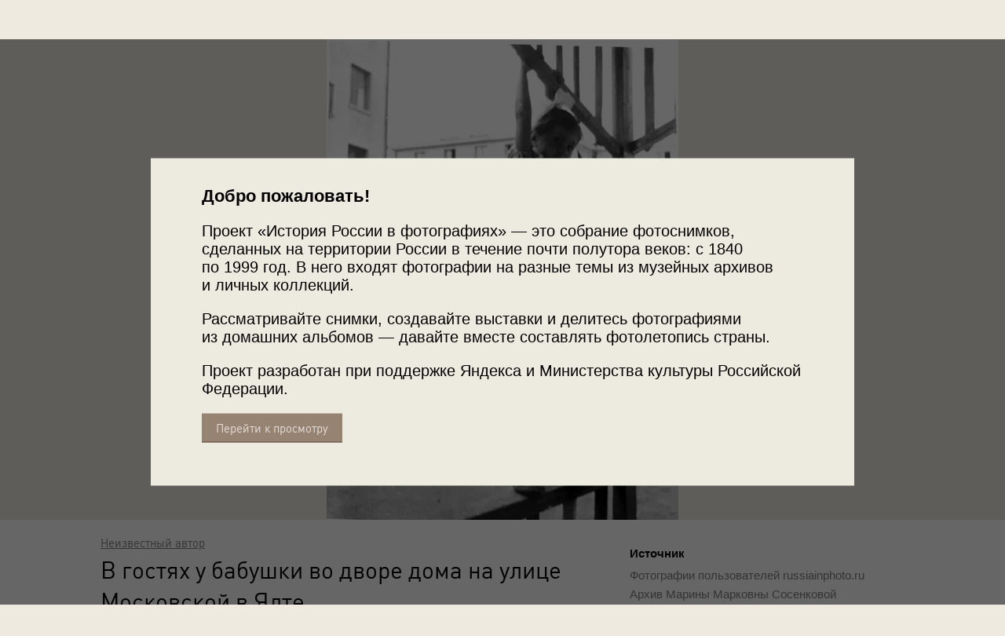

--- FILE ---
content_type: text/html; charset=utf-8
request_url: https://russiainphoto.ru/photos/336939/
body_size: 16913
content:
<!DOCTYPE html>
<!--[if lte IE 9]> <html class="lteie9" lang="ru"> <![endif]-->
<!--[if (gt IE 9)|!(IE)]><!--> <html lang="ru"> <!--<![endif]-->
    <head>
        <meta charset="utf-8">
        <meta http-equiv="X-UA-Compatible" content="IE=edge,chrome=1"><script type="text/javascript">(window.NREUM||(NREUM={})).init={ajax:{deny_list:["bam.nr-data.net"]},feature_flags:["soft_nav"]};(window.NREUM||(NREUM={})).loader_config={licenseKey:"b8d8bca4fa",applicationID:"72613830",browserID:"72614109"};;/*! For license information please see nr-loader-rum-1.306.0.min.js.LICENSE.txt */
(()=>{var e,t,r={122:(e,t,r)=>{"use strict";r.d(t,{a:()=>i});var n=r(944);function i(e,t){try{if(!e||"object"!=typeof e)return(0,n.R)(3);if(!t||"object"!=typeof t)return(0,n.R)(4);const r=Object.create(Object.getPrototypeOf(t),Object.getOwnPropertyDescriptors(t)),a=0===Object.keys(r).length?e:r;for(let o in a)if(void 0!==e[o])try{if(null===e[o]){r[o]=null;continue}Array.isArray(e[o])&&Array.isArray(t[o])?r[o]=Array.from(new Set([...e[o],...t[o]])):"object"==typeof e[o]&&"object"==typeof t[o]?r[o]=i(e[o],t[o]):r[o]=e[o]}catch(e){r[o]||(0,n.R)(1,e)}return r}catch(e){(0,n.R)(2,e)}}},154:(e,t,r)=>{"use strict";r.d(t,{OF:()=>c,RI:()=>i,WN:()=>u,bv:()=>a,eN:()=>l,gm:()=>o,mw:()=>s,sb:()=>d});var n=r(863);const i="undefined"!=typeof window&&!!window.document,a="undefined"!=typeof WorkerGlobalScope&&("undefined"!=typeof self&&self instanceof WorkerGlobalScope&&self.navigator instanceof WorkerNavigator||"undefined"!=typeof globalThis&&globalThis instanceof WorkerGlobalScope&&globalThis.navigator instanceof WorkerNavigator),o=i?window:"undefined"!=typeof WorkerGlobalScope&&("undefined"!=typeof self&&self instanceof WorkerGlobalScope&&self||"undefined"!=typeof globalThis&&globalThis instanceof WorkerGlobalScope&&globalThis),s=Boolean("hidden"===o?.document?.visibilityState),c=/iPad|iPhone|iPod/.test(o.navigator?.userAgent),d=c&&"undefined"==typeof SharedWorker,u=((()=>{const e=o.navigator?.userAgent?.match(/Firefox[/\s](\d+\.\d+)/);Array.isArray(e)&&e.length>=2&&e[1]})(),Date.now()-(0,n.t)()),l=()=>"undefined"!=typeof PerformanceNavigationTiming&&o?.performance?.getEntriesByType("navigation")?.[0]?.responseStart},163:(e,t,r)=>{"use strict";r.d(t,{j:()=>E});var n=r(384),i=r(741);var a=r(555);r(860).K7.genericEvents;const o="experimental.resources",s="register",c=e=>{if(!e||"string"!=typeof e)return!1;try{document.createDocumentFragment().querySelector(e)}catch{return!1}return!0};var d=r(614),u=r(944),l=r(122);const f="[data-nr-mask]",g=e=>(0,l.a)(e,(()=>{const e={feature_flags:[],experimental:{allow_registered_children:!1,resources:!1},mask_selector:"*",block_selector:"[data-nr-block]",mask_input_options:{color:!1,date:!1,"datetime-local":!1,email:!1,month:!1,number:!1,range:!1,search:!1,tel:!1,text:!1,time:!1,url:!1,week:!1,textarea:!1,select:!1,password:!0}};return{ajax:{deny_list:void 0,block_internal:!0,enabled:!0,autoStart:!0},api:{get allow_registered_children(){return e.feature_flags.includes(s)||e.experimental.allow_registered_children},set allow_registered_children(t){e.experimental.allow_registered_children=t},duplicate_registered_data:!1},browser_consent_mode:{enabled:!1},distributed_tracing:{enabled:void 0,exclude_newrelic_header:void 0,cors_use_newrelic_header:void 0,cors_use_tracecontext_headers:void 0,allowed_origins:void 0},get feature_flags(){return e.feature_flags},set feature_flags(t){e.feature_flags=t},generic_events:{enabled:!0,autoStart:!0},harvest:{interval:30},jserrors:{enabled:!0,autoStart:!0},logging:{enabled:!0,autoStart:!0},metrics:{enabled:!0,autoStart:!0},obfuscate:void 0,page_action:{enabled:!0},page_view_event:{enabled:!0,autoStart:!0},page_view_timing:{enabled:!0,autoStart:!0},performance:{capture_marks:!1,capture_measures:!1,capture_detail:!0,resources:{get enabled(){return e.feature_flags.includes(o)||e.experimental.resources},set enabled(t){e.experimental.resources=t},asset_types:[],first_party_domains:[],ignore_newrelic:!0}},privacy:{cookies_enabled:!0},proxy:{assets:void 0,beacon:void 0},session:{expiresMs:d.wk,inactiveMs:d.BB},session_replay:{autoStart:!0,enabled:!1,preload:!1,sampling_rate:10,error_sampling_rate:100,collect_fonts:!1,inline_images:!1,fix_stylesheets:!0,mask_all_inputs:!0,get mask_text_selector(){return e.mask_selector},set mask_text_selector(t){c(t)?e.mask_selector="".concat(t,",").concat(f):""===t||null===t?e.mask_selector=f:(0,u.R)(5,t)},get block_class(){return"nr-block"},get ignore_class(){return"nr-ignore"},get mask_text_class(){return"nr-mask"},get block_selector(){return e.block_selector},set block_selector(t){c(t)?e.block_selector+=",".concat(t):""!==t&&(0,u.R)(6,t)},get mask_input_options(){return e.mask_input_options},set mask_input_options(t){t&&"object"==typeof t?e.mask_input_options={...t,password:!0}:(0,u.R)(7,t)}},session_trace:{enabled:!0,autoStart:!0},soft_navigations:{enabled:!0,autoStart:!0},spa:{enabled:!0,autoStart:!0},ssl:void 0,user_actions:{enabled:!0,elementAttributes:["id","className","tagName","type"]}}})());var p=r(154),m=r(324);let h=0;const v={buildEnv:m.F3,distMethod:m.Xs,version:m.xv,originTime:p.WN},b={consented:!1},y={appMetadata:{},get consented(){return this.session?.state?.consent||b.consented},set consented(e){b.consented=e},customTransaction:void 0,denyList:void 0,disabled:!1,harvester:void 0,isolatedBacklog:!1,isRecording:!1,loaderType:void 0,maxBytes:3e4,obfuscator:void 0,onerror:void 0,ptid:void 0,releaseIds:{},session:void 0,timeKeeper:void 0,registeredEntities:[],jsAttributesMetadata:{bytes:0},get harvestCount(){return++h}},_=e=>{const t=(0,l.a)(e,y),r=Object.keys(v).reduce((e,t)=>(e[t]={value:v[t],writable:!1,configurable:!0,enumerable:!0},e),{});return Object.defineProperties(t,r)};var w=r(701);const x=e=>{const t=e.startsWith("http");e+="/",r.p=t?e:"https://"+e};var S=r(836),k=r(241);const R={accountID:void 0,trustKey:void 0,agentID:void 0,licenseKey:void 0,applicationID:void 0,xpid:void 0},A=e=>(0,l.a)(e,R),T=new Set;function E(e,t={},r,o){let{init:s,info:c,loader_config:d,runtime:u={},exposed:l=!0}=t;if(!c){const e=(0,n.pV)();s=e.init,c=e.info,d=e.loader_config}e.init=g(s||{}),e.loader_config=A(d||{}),c.jsAttributes??={},p.bv&&(c.jsAttributes.isWorker=!0),e.info=(0,a.D)(c);const f=e.init,m=[c.beacon,c.errorBeacon];T.has(e.agentIdentifier)||(f.proxy.assets&&(x(f.proxy.assets),m.push(f.proxy.assets)),f.proxy.beacon&&m.push(f.proxy.beacon),e.beacons=[...m],function(e){const t=(0,n.pV)();Object.getOwnPropertyNames(i.W.prototype).forEach(r=>{const n=i.W.prototype[r];if("function"!=typeof n||"constructor"===n)return;let a=t[r];e[r]&&!1!==e.exposed&&"micro-agent"!==e.runtime?.loaderType&&(t[r]=(...t)=>{const n=e[r](...t);return a?a(...t):n})})}(e),(0,n.US)("activatedFeatures",w.B),e.runSoftNavOverSpa&&=!0===f.soft_navigations.enabled&&f.feature_flags.includes("soft_nav")),u.denyList=[...f.ajax.deny_list||[],...f.ajax.block_internal?m:[]],u.ptid=e.agentIdentifier,u.loaderType=r,e.runtime=_(u),T.has(e.agentIdentifier)||(e.ee=S.ee.get(e.agentIdentifier),e.exposed=l,(0,k.W)({agentIdentifier:e.agentIdentifier,drained:!!w.B?.[e.agentIdentifier],type:"lifecycle",name:"initialize",feature:void 0,data:e.config})),T.add(e.agentIdentifier)}},234:(e,t,r)=>{"use strict";r.d(t,{W:()=>a});var n=r(836),i=r(687);class a{constructor(e,t){this.agentIdentifier=e,this.ee=n.ee.get(e),this.featureName=t,this.blocked=!1}deregisterDrain(){(0,i.x3)(this.agentIdentifier,this.featureName)}}},241:(e,t,r)=>{"use strict";r.d(t,{W:()=>a});var n=r(154);const i="newrelic";function a(e={}){try{n.gm.dispatchEvent(new CustomEvent(i,{detail:e}))}catch(e){}}},261:(e,t,r)=>{"use strict";r.d(t,{$9:()=>d,BL:()=>s,CH:()=>g,Dl:()=>_,Fw:()=>y,PA:()=>h,Pl:()=>n,Pv:()=>k,Tb:()=>l,U2:()=>a,V1:()=>S,Wb:()=>x,bt:()=>b,cD:()=>v,d3:()=>w,dT:()=>c,eY:()=>p,fF:()=>f,hG:()=>i,k6:()=>o,nb:()=>m,o5:()=>u});const n="api-",i="addPageAction",a="addToTrace",o="addRelease",s="finished",c="interaction",d="log",u="noticeError",l="pauseReplay",f="recordCustomEvent",g="recordReplay",p="register",m="setApplicationVersion",h="setCurrentRouteName",v="setCustomAttribute",b="setErrorHandler",y="setPageViewName",_="setUserId",w="start",x="wrapLogger",S="measure",k="consent"},289:(e,t,r)=>{"use strict";r.d(t,{GG:()=>o,Qr:()=>c,sB:()=>s});var n=r(878),i=r(389);function a(){return"undefined"==typeof document||"complete"===document.readyState}function o(e,t){if(a())return e();const r=(0,i.J)(e),o=setInterval(()=>{a()&&(clearInterval(o),r())},500);(0,n.sp)("load",r,t)}function s(e){if(a())return e();(0,n.DD)("DOMContentLoaded",e)}function c(e){if(a())return e();(0,n.sp)("popstate",e)}},324:(e,t,r)=>{"use strict";r.d(t,{F3:()=>i,Xs:()=>a,xv:()=>n});const n="1.306.0",i="PROD",a="CDN"},374:(e,t,r)=>{r.nc=(()=>{try{return document?.currentScript?.nonce}catch(e){}return""})()},384:(e,t,r)=>{"use strict";r.d(t,{NT:()=>o,US:()=>u,Zm:()=>s,bQ:()=>d,dV:()=>c,pV:()=>l});var n=r(154),i=r(863),a=r(910);const o={beacon:"bam.nr-data.net",errorBeacon:"bam.nr-data.net"};function s(){return n.gm.NREUM||(n.gm.NREUM={}),void 0===n.gm.newrelic&&(n.gm.newrelic=n.gm.NREUM),n.gm.NREUM}function c(){let e=s();return e.o||(e.o={ST:n.gm.setTimeout,SI:n.gm.setImmediate||n.gm.setInterval,CT:n.gm.clearTimeout,XHR:n.gm.XMLHttpRequest,REQ:n.gm.Request,EV:n.gm.Event,PR:n.gm.Promise,MO:n.gm.MutationObserver,FETCH:n.gm.fetch,WS:n.gm.WebSocket},(0,a.i)(...Object.values(e.o))),e}function d(e,t){let r=s();r.initializedAgents??={},t.initializedAt={ms:(0,i.t)(),date:new Date},r.initializedAgents[e]=t}function u(e,t){s()[e]=t}function l(){return function(){let e=s();const t=e.info||{};e.info={beacon:o.beacon,errorBeacon:o.errorBeacon,...t}}(),function(){let e=s();const t=e.init||{};e.init={...t}}(),c(),function(){let e=s();const t=e.loader_config||{};e.loader_config={...t}}(),s()}},389:(e,t,r)=>{"use strict";function n(e,t=500,r={}){const n=r?.leading||!1;let i;return(...r)=>{n&&void 0===i&&(e.apply(this,r),i=setTimeout(()=>{i=clearTimeout(i)},t)),n||(clearTimeout(i),i=setTimeout(()=>{e.apply(this,r)},t))}}function i(e){let t=!1;return(...r)=>{t||(t=!0,e.apply(this,r))}}r.d(t,{J:()=>i,s:()=>n})},555:(e,t,r)=>{"use strict";r.d(t,{D:()=>s,f:()=>o});var n=r(384),i=r(122);const a={beacon:n.NT.beacon,errorBeacon:n.NT.errorBeacon,licenseKey:void 0,applicationID:void 0,sa:void 0,queueTime:void 0,applicationTime:void 0,ttGuid:void 0,user:void 0,account:void 0,product:void 0,extra:void 0,jsAttributes:{},userAttributes:void 0,atts:void 0,transactionName:void 0,tNamePlain:void 0};function o(e){try{return!!e.licenseKey&&!!e.errorBeacon&&!!e.applicationID}catch(e){return!1}}const s=e=>(0,i.a)(e,a)},566:(e,t,r)=>{"use strict";r.d(t,{LA:()=>s,bz:()=>o});var n=r(154);const i="xxxxxxxx-xxxx-4xxx-yxxx-xxxxxxxxxxxx";function a(e,t){return e?15&e[t]:16*Math.random()|0}function o(){const e=n.gm?.crypto||n.gm?.msCrypto;let t,r=0;return e&&e.getRandomValues&&(t=e.getRandomValues(new Uint8Array(30))),i.split("").map(e=>"x"===e?a(t,r++).toString(16):"y"===e?(3&a()|8).toString(16):e).join("")}function s(e){const t=n.gm?.crypto||n.gm?.msCrypto;let r,i=0;t&&t.getRandomValues&&(r=t.getRandomValues(new Uint8Array(e)));const o=[];for(var s=0;s<e;s++)o.push(a(r,i++).toString(16));return o.join("")}},606:(e,t,r)=>{"use strict";r.d(t,{i:()=>a});var n=r(908);a.on=o;var i=a.handlers={};function a(e,t,r,a){o(a||n.d,i,e,t,r)}function o(e,t,r,i,a){a||(a="feature"),e||(e=n.d);var o=t[a]=t[a]||{};(o[r]=o[r]||[]).push([e,i])}},607:(e,t,r)=>{"use strict";r.d(t,{W:()=>n});const n=(0,r(566).bz)()},614:(e,t,r)=>{"use strict";r.d(t,{BB:()=>o,H3:()=>n,g:()=>d,iL:()=>c,tS:()=>s,uh:()=>i,wk:()=>a});const n="NRBA",i="SESSION",a=144e5,o=18e5,s={STARTED:"session-started",PAUSE:"session-pause",RESET:"session-reset",RESUME:"session-resume",UPDATE:"session-update"},c={SAME_TAB:"same-tab",CROSS_TAB:"cross-tab"},d={OFF:0,FULL:1,ERROR:2}},630:(e,t,r)=>{"use strict";r.d(t,{T:()=>n});const n=r(860).K7.pageViewEvent},646:(e,t,r)=>{"use strict";r.d(t,{y:()=>n});class n{constructor(e){this.contextId=e}}},687:(e,t,r)=>{"use strict";r.d(t,{Ak:()=>d,Ze:()=>f,x3:()=>u});var n=r(241),i=r(836),a=r(606),o=r(860),s=r(646);const c={};function d(e,t){const r={staged:!1,priority:o.P3[t]||0};l(e),c[e].get(t)||c[e].set(t,r)}function u(e,t){e&&c[e]&&(c[e].get(t)&&c[e].delete(t),p(e,t,!1),c[e].size&&g(e))}function l(e){if(!e)throw new Error("agentIdentifier required");c[e]||(c[e]=new Map)}function f(e="",t="feature",r=!1){if(l(e),!e||!c[e].get(t)||r)return p(e,t);c[e].get(t).staged=!0,g(e)}function g(e){const t=Array.from(c[e]);t.every(([e,t])=>t.staged)&&(t.sort((e,t)=>e[1].priority-t[1].priority),t.forEach(([t])=>{c[e].delete(t),p(e,t)}))}function p(e,t,r=!0){const o=e?i.ee.get(e):i.ee,c=a.i.handlers;if(!o.aborted&&o.backlog&&c){if((0,n.W)({agentIdentifier:e,type:"lifecycle",name:"drain",feature:t}),r){const e=o.backlog[t],r=c[t];if(r){for(let t=0;e&&t<e.length;++t)m(e[t],r);Object.entries(r).forEach(([e,t])=>{Object.values(t||{}).forEach(t=>{t[0]?.on&&t[0]?.context()instanceof s.y&&t[0].on(e,t[1])})})}}o.isolatedBacklog||delete c[t],o.backlog[t]=null,o.emit("drain-"+t,[])}}function m(e,t){var r=e[1];Object.values(t[r]||{}).forEach(t=>{var r=e[0];if(t[0]===r){var n=t[1],i=e[3],a=e[2];n.apply(i,a)}})}},699:(e,t,r)=>{"use strict";r.d(t,{It:()=>a,KC:()=>s,No:()=>i,qh:()=>o});var n=r(860);const i=16e3,a=1e6,o="SESSION_ERROR",s={[n.K7.logging]:!0,[n.K7.genericEvents]:!1,[n.K7.jserrors]:!1,[n.K7.ajax]:!1}},701:(e,t,r)=>{"use strict";r.d(t,{B:()=>a,t:()=>o});var n=r(241);const i=new Set,a={};function o(e,t){const r=t.agentIdentifier;a[r]??={},e&&"object"==typeof e&&(i.has(r)||(t.ee.emit("rumresp",[e]),a[r]=e,i.add(r),(0,n.W)({agentIdentifier:r,loaded:!0,drained:!0,type:"lifecycle",name:"load",feature:void 0,data:e})))}},741:(e,t,r)=>{"use strict";r.d(t,{W:()=>a});var n=r(944),i=r(261);class a{#e(e,...t){if(this[e]!==a.prototype[e])return this[e](...t);(0,n.R)(35,e)}addPageAction(e,t){return this.#e(i.hG,e,t)}register(e){return this.#e(i.eY,e)}recordCustomEvent(e,t){return this.#e(i.fF,e,t)}setPageViewName(e,t){return this.#e(i.Fw,e,t)}setCustomAttribute(e,t,r){return this.#e(i.cD,e,t,r)}noticeError(e,t){return this.#e(i.o5,e,t)}setUserId(e){return this.#e(i.Dl,e)}setApplicationVersion(e){return this.#e(i.nb,e)}setErrorHandler(e){return this.#e(i.bt,e)}addRelease(e,t){return this.#e(i.k6,e,t)}log(e,t){return this.#e(i.$9,e,t)}start(){return this.#e(i.d3)}finished(e){return this.#e(i.BL,e)}recordReplay(){return this.#e(i.CH)}pauseReplay(){return this.#e(i.Tb)}addToTrace(e){return this.#e(i.U2,e)}setCurrentRouteName(e){return this.#e(i.PA,e)}interaction(e){return this.#e(i.dT,e)}wrapLogger(e,t,r){return this.#e(i.Wb,e,t,r)}measure(e,t){return this.#e(i.V1,e,t)}consent(e){return this.#e(i.Pv,e)}}},782:(e,t,r)=>{"use strict";r.d(t,{T:()=>n});const n=r(860).K7.pageViewTiming},836:(e,t,r)=>{"use strict";r.d(t,{P:()=>s,ee:()=>c});var n=r(384),i=r(990),a=r(646),o=r(607);const s="nr@context:".concat(o.W),c=function e(t,r){var n={},o={},u={},l=!1;try{l=16===r.length&&d.initializedAgents?.[r]?.runtime.isolatedBacklog}catch(e){}var f={on:p,addEventListener:p,removeEventListener:function(e,t){var r=n[e];if(!r)return;for(var i=0;i<r.length;i++)r[i]===t&&r.splice(i,1)},emit:function(e,r,n,i,a){!1!==a&&(a=!0);if(c.aborted&&!i)return;t&&a&&t.emit(e,r,n);var s=g(n);m(e).forEach(e=>{e.apply(s,r)});var d=v()[o[e]];d&&d.push([f,e,r,s]);return s},get:h,listeners:m,context:g,buffer:function(e,t){const r=v();if(t=t||"feature",f.aborted)return;Object.entries(e||{}).forEach(([e,n])=>{o[n]=t,t in r||(r[t]=[])})},abort:function(){f._aborted=!0,Object.keys(f.backlog).forEach(e=>{delete f.backlog[e]})},isBuffering:function(e){return!!v()[o[e]]},debugId:r,backlog:l?{}:t&&"object"==typeof t.backlog?t.backlog:{},isolatedBacklog:l};return Object.defineProperty(f,"aborted",{get:()=>{let e=f._aborted||!1;return e||(t&&(e=t.aborted),e)}}),f;function g(e){return e&&e instanceof a.y?e:e?(0,i.I)(e,s,()=>new a.y(s)):new a.y(s)}function p(e,t){n[e]=m(e).concat(t)}function m(e){return n[e]||[]}function h(t){return u[t]=u[t]||e(f,t)}function v(){return f.backlog}}(void 0,"globalEE"),d=(0,n.Zm)();d.ee||(d.ee=c)},843:(e,t,r)=>{"use strict";r.d(t,{G:()=>a,u:()=>i});var n=r(878);function i(e,t=!1,r,i){(0,n.DD)("visibilitychange",function(){if(t)return void("hidden"===document.visibilityState&&e());e(document.visibilityState)},r,i)}function a(e,t,r){(0,n.sp)("pagehide",e,t,r)}},860:(e,t,r)=>{"use strict";r.d(t,{$J:()=>u,K7:()=>c,P3:()=>d,XX:()=>i,Yy:()=>s,df:()=>a,qY:()=>n,v4:()=>o});const n="events",i="jserrors",a="browser/blobs",o="rum",s="browser/logs",c={ajax:"ajax",genericEvents:"generic_events",jserrors:i,logging:"logging",metrics:"metrics",pageAction:"page_action",pageViewEvent:"page_view_event",pageViewTiming:"page_view_timing",sessionReplay:"session_replay",sessionTrace:"session_trace",softNav:"soft_navigations",spa:"spa"},d={[c.pageViewEvent]:1,[c.pageViewTiming]:2,[c.metrics]:3,[c.jserrors]:4,[c.spa]:5,[c.ajax]:6,[c.sessionTrace]:7,[c.softNav]:8,[c.sessionReplay]:9,[c.logging]:10,[c.genericEvents]:11},u={[c.pageViewEvent]:o,[c.pageViewTiming]:n,[c.ajax]:n,[c.spa]:n,[c.softNav]:n,[c.metrics]:i,[c.jserrors]:i,[c.sessionTrace]:a,[c.sessionReplay]:a,[c.logging]:s,[c.genericEvents]:"ins"}},863:(e,t,r)=>{"use strict";function n(){return Math.floor(performance.now())}r.d(t,{t:()=>n})},878:(e,t,r)=>{"use strict";function n(e,t){return{capture:e,passive:!1,signal:t}}function i(e,t,r=!1,i){window.addEventListener(e,t,n(r,i))}function a(e,t,r=!1,i){document.addEventListener(e,t,n(r,i))}r.d(t,{DD:()=>a,jT:()=>n,sp:()=>i})},908:(e,t,r)=>{"use strict";r.d(t,{d:()=>n,p:()=>i});var n=r(836).ee.get("handle");function i(e,t,r,i,a){a?(a.buffer([e],i),a.emit(e,t,r)):(n.buffer([e],i),n.emit(e,t,r))}},910:(e,t,r)=>{"use strict";r.d(t,{i:()=>a});var n=r(944);const i=new Map;function a(...e){return e.every(e=>{if(i.has(e))return i.get(e);const t="function"==typeof e?e.toString():"",r=t.includes("[native code]"),a=t.includes("nrWrapper");return r||a||(0,n.R)(64,e?.name||t),i.set(e,r),r})}},944:(e,t,r)=>{"use strict";r.d(t,{R:()=>i});var n=r(241);function i(e,t){"function"==typeof console.debug&&(console.debug("New Relic Warning: https://github.com/newrelic/newrelic-browser-agent/blob/main/docs/warning-codes.md#".concat(e),t),(0,n.W)({agentIdentifier:null,drained:null,type:"data",name:"warn",feature:"warn",data:{code:e,secondary:t}}))}},969:(e,t,r)=>{"use strict";r.d(t,{TZ:()=>n,XG:()=>s,rs:()=>i,xV:()=>o,z_:()=>a});const n=r(860).K7.metrics,i="sm",a="cm",o="storeSupportabilityMetrics",s="storeEventMetrics"},990:(e,t,r)=>{"use strict";r.d(t,{I:()=>i});var n=Object.prototype.hasOwnProperty;function i(e,t,r){if(n.call(e,t))return e[t];var i=r();if(Object.defineProperty&&Object.keys)try{return Object.defineProperty(e,t,{value:i,writable:!0,enumerable:!1}),i}catch(e){}return e[t]=i,i}}},n={};function i(e){var t=n[e];if(void 0!==t)return t.exports;var a=n[e]={exports:{}};return r[e](a,a.exports,i),a.exports}i.m=r,i.d=(e,t)=>{for(var r in t)i.o(t,r)&&!i.o(e,r)&&Object.defineProperty(e,r,{enumerable:!0,get:t[r]})},i.f={},i.e=e=>Promise.all(Object.keys(i.f).reduce((t,r)=>(i.f[r](e,t),t),[])),i.u=e=>"nr-rum-1.306.0.min.js",i.o=(e,t)=>Object.prototype.hasOwnProperty.call(e,t),e={},t="NRBA-1.306.0.PROD:",i.l=(r,n,a,o)=>{if(e[r])e[r].push(n);else{var s,c;if(void 0!==a)for(var d=document.getElementsByTagName("script"),u=0;u<d.length;u++){var l=d[u];if(l.getAttribute("src")==r||l.getAttribute("data-webpack")==t+a){s=l;break}}if(!s){c=!0;var f={296:"sha512-XHJAyYwsxAD4jnOFenBf2aq49/pv28jKOJKs7YGQhagYYI2Zk8nHflZPdd7WiilkmEkgIZQEFX4f1AJMoyzKwA=="};(s=document.createElement("script")).charset="utf-8",i.nc&&s.setAttribute("nonce",i.nc),s.setAttribute("data-webpack",t+a),s.src=r,0!==s.src.indexOf(window.location.origin+"/")&&(s.crossOrigin="anonymous"),f[o]&&(s.integrity=f[o])}e[r]=[n];var g=(t,n)=>{s.onerror=s.onload=null,clearTimeout(p);var i=e[r];if(delete e[r],s.parentNode&&s.parentNode.removeChild(s),i&&i.forEach(e=>e(n)),t)return t(n)},p=setTimeout(g.bind(null,void 0,{type:"timeout",target:s}),12e4);s.onerror=g.bind(null,s.onerror),s.onload=g.bind(null,s.onload),c&&document.head.appendChild(s)}},i.r=e=>{"undefined"!=typeof Symbol&&Symbol.toStringTag&&Object.defineProperty(e,Symbol.toStringTag,{value:"Module"}),Object.defineProperty(e,"__esModule",{value:!0})},i.p="https://js-agent.newrelic.com/",(()=>{var e={374:0,840:0};i.f.j=(t,r)=>{var n=i.o(e,t)?e[t]:void 0;if(0!==n)if(n)r.push(n[2]);else{var a=new Promise((r,i)=>n=e[t]=[r,i]);r.push(n[2]=a);var o=i.p+i.u(t),s=new Error;i.l(o,r=>{if(i.o(e,t)&&(0!==(n=e[t])&&(e[t]=void 0),n)){var a=r&&("load"===r.type?"missing":r.type),o=r&&r.target&&r.target.src;s.message="Loading chunk "+t+" failed: ("+a+": "+o+")",s.name="ChunkLoadError",s.type=a,s.request=o,n[1](s)}},"chunk-"+t,t)}};var t=(t,r)=>{var n,a,[o,s,c]=r,d=0;if(o.some(t=>0!==e[t])){for(n in s)i.o(s,n)&&(i.m[n]=s[n]);if(c)c(i)}for(t&&t(r);d<o.length;d++)a=o[d],i.o(e,a)&&e[a]&&e[a][0](),e[a]=0},r=self["webpackChunk:NRBA-1.306.0.PROD"]=self["webpackChunk:NRBA-1.306.0.PROD"]||[];r.forEach(t.bind(null,0)),r.push=t.bind(null,r.push.bind(r))})(),(()=>{"use strict";i(374);var e=i(566),t=i(741);class r extends t.W{agentIdentifier=(0,e.LA)(16)}var n=i(860);const a=Object.values(n.K7);var o=i(163);var s=i(908),c=i(863),d=i(261),u=i(241),l=i(944),f=i(701),g=i(969);function p(e,t,i,a){const o=a||i;!o||o[e]&&o[e]!==r.prototype[e]||(o[e]=function(){(0,s.p)(g.xV,["API/"+e+"/called"],void 0,n.K7.metrics,i.ee),(0,u.W)({agentIdentifier:i.agentIdentifier,drained:!!f.B?.[i.agentIdentifier],type:"data",name:"api",feature:d.Pl+e,data:{}});try{return t.apply(this,arguments)}catch(e){(0,l.R)(23,e)}})}function m(e,t,r,n,i){const a=e.info;null===r?delete a.jsAttributes[t]:a.jsAttributes[t]=r,(i||null===r)&&(0,s.p)(d.Pl+n,[(0,c.t)(),t,r],void 0,"session",e.ee)}var h=i(687),v=i(234),b=i(289),y=i(154),_=i(384);const w=e=>y.RI&&!0===e?.privacy.cookies_enabled;function x(e){return!!(0,_.dV)().o.MO&&w(e)&&!0===e?.session_trace.enabled}var S=i(389),k=i(699);class R extends v.W{constructor(e,t){super(e.agentIdentifier,t),this.agentRef=e,this.abortHandler=void 0,this.featAggregate=void 0,this.loadedSuccessfully=void 0,this.onAggregateImported=new Promise(e=>{this.loadedSuccessfully=e}),this.deferred=Promise.resolve(),!1===e.init[this.featureName].autoStart?this.deferred=new Promise((t,r)=>{this.ee.on("manual-start-all",(0,S.J)(()=>{(0,h.Ak)(e.agentIdentifier,this.featureName),t()}))}):(0,h.Ak)(e.agentIdentifier,t)}importAggregator(e,t,r={}){if(this.featAggregate)return;const n=async()=>{let n;await this.deferred;try{if(w(e.init)){const{setupAgentSession:t}=await i.e(296).then(i.bind(i,305));n=t(e)}}catch(e){(0,l.R)(20,e),this.ee.emit("internal-error",[e]),(0,s.p)(k.qh,[e],void 0,this.featureName,this.ee)}try{if(!this.#t(this.featureName,n,e.init))return(0,h.Ze)(this.agentIdentifier,this.featureName),void this.loadedSuccessfully(!1);const{Aggregate:i}=await t();this.featAggregate=new i(e,r),e.runtime.harvester.initializedAggregates.push(this.featAggregate),this.loadedSuccessfully(!0)}catch(e){(0,l.R)(34,e),this.abortHandler?.(),(0,h.Ze)(this.agentIdentifier,this.featureName,!0),this.loadedSuccessfully(!1),this.ee&&this.ee.abort()}};y.RI?(0,b.GG)(()=>n(),!0):n()}#t(e,t,r){if(this.blocked)return!1;switch(e){case n.K7.sessionReplay:return x(r)&&!!t;case n.K7.sessionTrace:return!!t;default:return!0}}}var A=i(630),T=i(614);class E extends R{static featureName=A.T;constructor(e){var t;super(e,A.T),this.setupInspectionEvents(e.agentIdentifier),t=e,p(d.Fw,function(e,r){"string"==typeof e&&("/"!==e.charAt(0)&&(e="/"+e),t.runtime.customTransaction=(r||"http://custom.transaction")+e,(0,s.p)(d.Pl+d.Fw,[(0,c.t)()],void 0,void 0,t.ee))},t),this.importAggregator(e,()=>i.e(296).then(i.bind(i,943)))}setupInspectionEvents(e){const t=(t,r)=>{t&&(0,u.W)({agentIdentifier:e,timeStamp:t.timeStamp,loaded:"complete"===t.target.readyState,type:"window",name:r,data:t.target.location+""})};(0,b.sB)(e=>{t(e,"DOMContentLoaded")}),(0,b.GG)(e=>{t(e,"load")}),(0,b.Qr)(e=>{t(e,"navigate")}),this.ee.on(T.tS.UPDATE,(t,r)=>{(0,u.W)({agentIdentifier:e,type:"lifecycle",name:"session",data:r})})}}var N=i(843),I=i(782);class j extends R{static featureName=I.T;constructor(e){super(e,I.T),y.RI&&((0,N.u)(()=>(0,s.p)("docHidden",[(0,c.t)()],void 0,I.T,this.ee),!0),(0,N.G)(()=>(0,s.p)("winPagehide",[(0,c.t)()],void 0,I.T,this.ee)),this.importAggregator(e,()=>i.e(296).then(i.bind(i,117))))}}class P extends R{static featureName=g.TZ;constructor(e){super(e,g.TZ),y.RI&&document.addEventListener("securitypolicyviolation",e=>{(0,s.p)(g.xV,["Generic/CSPViolation/Detected"],void 0,this.featureName,this.ee)}),this.importAggregator(e,()=>i.e(296).then(i.bind(i,623)))}}new class extends r{constructor(e){var t;(super(),y.gm)?(this.features={},(0,_.bQ)(this.agentIdentifier,this),this.desiredFeatures=new Set(e.features||[]),this.desiredFeatures.add(E),this.runSoftNavOverSpa=[...this.desiredFeatures].some(e=>e.featureName===n.K7.softNav),(0,o.j)(this,e,e.loaderType||"agent"),t=this,p(d.cD,function(e,r,n=!1){if("string"==typeof e){if(["string","number","boolean"].includes(typeof r)||null===r)return m(t,e,r,d.cD,n);(0,l.R)(40,typeof r)}else(0,l.R)(39,typeof e)},t),function(e){p(d.Dl,function(t){if("string"==typeof t||null===t)return m(e,"enduser.id",t,d.Dl,!0);(0,l.R)(41,typeof t)},e)}(this),function(e){p(d.nb,function(t){if("string"==typeof t||null===t)return m(e,"application.version",t,d.nb,!1);(0,l.R)(42,typeof t)},e)}(this),function(e){p(d.d3,function(){e.ee.emit("manual-start-all")},e)}(this),function(e){p(d.Pv,function(t=!0){if("boolean"==typeof t){if((0,s.p)(d.Pl+d.Pv,[t],void 0,"session",e.ee),e.runtime.consented=t,t){const t=e.features.page_view_event;t.onAggregateImported.then(e=>{const r=t.featAggregate;e&&!r.sentRum&&r.sendRum()})}}else(0,l.R)(65,typeof t)},e)}(this),this.run()):(0,l.R)(21)}get config(){return{info:this.info,init:this.init,loader_config:this.loader_config,runtime:this.runtime}}get api(){return this}run(){try{const e=function(e){const t={};return a.forEach(r=>{t[r]=!!e[r]?.enabled}),t}(this.init),t=[...this.desiredFeatures];t.sort((e,t)=>n.P3[e.featureName]-n.P3[t.featureName]),t.forEach(t=>{if(!e[t.featureName]&&t.featureName!==n.K7.pageViewEvent)return;if(this.runSoftNavOverSpa&&t.featureName===n.K7.spa)return;if(!this.runSoftNavOverSpa&&t.featureName===n.K7.softNav)return;const r=function(e){switch(e){case n.K7.ajax:return[n.K7.jserrors];case n.K7.sessionTrace:return[n.K7.ajax,n.K7.pageViewEvent];case n.K7.sessionReplay:return[n.K7.sessionTrace];case n.K7.pageViewTiming:return[n.K7.pageViewEvent];default:return[]}}(t.featureName).filter(e=>!(e in this.features));r.length>0&&(0,l.R)(36,{targetFeature:t.featureName,missingDependencies:r}),this.features[t.featureName]=new t(this)})}catch(e){(0,l.R)(22,e);for(const e in this.features)this.features[e].abortHandler?.();const t=(0,_.Zm)();delete t.initializedAgents[this.agentIdentifier]?.features,delete this.sharedAggregator;return t.ee.get(this.agentIdentifier).abort(),!1}}}({features:[E,j,P],loaderType:"lite"})})()})();</script><script type="text/javascript">window.NREUM||(NREUM={});NREUM.info={"agent":"","licenseKey":"b8d8bca4fa","applicationTime":76,"errorBeacon":"bam.nr-data.net","applicationID":"72613830","transactionName":"NlUGYURXW0UAARVRXg8fIkBYVUFfDgxOWUERQ0pFXllBWRJMF1FUFkNKU0RZW0JbMglXRQ50AUFXX1lgCAcWFlYERA==","beacon":"bam.nr-data.net","queueTime":0}</script>
        <title>
    Фото "В гостях у бабушки во дворе дома на улице Московской в Ялте", 1 - 30 июля 1962, Украинская ССР, Крымская обл., г. Ялта - История России в фотографиях
</title>
        <meta name="description" content="
    Фотография "В гостях у бабушки во дворе дома на улице Московской в Ялте", 1 - 30 июля 1962, Украинская ССР, Крымская обл., г. Ялта. Авторы - Неизвестный автор. Источник: Фотографии пользователей russiainphoto.ru, Архив Марины Марковны Сосенковой. Выставка «На турнике» с этой фотографией.
">
        <meta name="viewport" content="width=device-width, initial-scale=0.7, user-scalable=yes, shrink-to-fit=no">
        <meta property="og:title" content="
    Фото "В гостях у бабушки во дворе дома на улице Московской в Ялте", 1 - 30 июля 1962, Украинская ССР, Крымская обл., г. Ялта - История России в фотографиях
">
        <meta property="og:description" content="
    Фотография "В гостях у бабушки во дворе дома на улице Московской в Ялте", 1 - 30 июля 1962, Украинская ССР, Крымская обл., г. Ялта. Авторы - Неизвестный автор. Источник: Фотографии пользователей russiainphoto.ru, Архив Марины Марковны Сосенковой. Выставка «На турнике» с этой фотографией.
">
        <link rel="shortcut icon" href="/static/favicon.ico" type="image/x-icon">
        <link rel="stylesheet" href="/static/dist/front.vendor.css?08db67b16f1910140ec33a1e8220ecf7">
        <link rel="stylesheet" href="/static/dist/front.css?9168d23b0c127134274623213dfac669">
        <script type="application/javascript">
    (function () {
        function getCookies() {
            var cookies = {};
            var parts = document.cookie.split(/;*\s/);

            parts.forEach(function (part) {
                var cookie = part.split('=');
                cookies[cookie[0]] = cookie[1]
            });

            return cookies;
        }

        function isSmallDevice() {
            var desktopMinSize = 769;
            var minSide = Math.min(screen.width, screen.height);

            return (minSide < desktopMinSize);
        }

        function shouldRedirect() {
            var cookies = getCookies();
            var forceDesktop = cookies['use_desktop'] === 'yes';

            return !(forceDesktop || window.location.host.match('^m\.'));
        }

        function isMobile() {
            var ua = navigator.userAgent||navigator.vendor||window.opera;

            return (/Android|webOS|iPhone|iPad|iPod|BlackBerry|Nokia|BB10|mobi|tablet|opera mini|nexus 7/i.test(ua));
        }

        function isIpad() {
            return navigator.userAgent.match(/iPad/i) !== null;
        }

        function isNativeAndroidBrowser(){
            var navU = navigator.userAgent;

            // Android Mobile
            var isAndroidMobile = navU.indexOf('Android') > -1 && navU.indexOf('Mozilla/5.0') > -1;

            var isFirefox = navigator.userAgent.toLowerCase().indexOf('firefox') > -1;

            // Apple webkit
            var regExAppleWebKit = new RegExp(/AppleWebKit\/([\d.]+)/);
            var resultAppleWebKitRegEx = regExAppleWebKit.exec(navU);
            var appleWebKitVersion = (resultAppleWebKitRegEx === null ? null : parseFloat(regExAppleWebKit.exec(navU)[1]));

            // Chrome
            var regExChrome = new RegExp(/Chrome\/([\d.]+)/);
            var resultChromeRegEx = regExChrome.exec(navU);
            var chromeVersion = (resultChromeRegEx === null ? null : parseFloat(regExChrome.exec(navU)[1]));

            // Native Android Browser
            var isAndroidBrowser = isAndroidMobile && (appleWebKitVersion !== null && appleWebKitVersion < 537) || (chromeVersion !== null && chromeVersion < 37);

            isAndroidBrowser = isAndroidMobile && isFirefox;

            return isAndroidBrowser;
        }

        if (isSmallDevice() && !isIpad() && isMobile() && shouldRedirect() || isNativeAndroidBrowser()) {
            var a = document.createElement('a');

            a.href = window.location.href;
            a.host = 'm.' + a.host;
            document.location = a.toString();
        }
    })();
</script>
        <script src="https://yastatic.net/es5-shims/0.0.2/es5-shims.min.js"></script>
        <script src="https://yastatic.net/share2/share.js"></script>
        
    <meta property="og:image" content="https://735606.selcdn.ru/thumbnails/photos/2023/12/18/5yxodml9skoydhtw_500.jpg">
    <meta property="og:image" content="https://russiainphoto.ru/static/russiainphoto.png">
    <link rel="canonical" href="https://russiainphoto.ru/photos/336939/">

        <meta name="yandex-verification" content="2c09b68c81d7e0f0">
    </head>
    <body commit="b6ba65ad912b4705d4410446e812c13d66a2807c"
            data-license="False"
            
            
            data-auth="False"
            class="b-body  "
        >
        
         <div class="welcome-screen">
    <div class="welcome-screen__overlay"></div>
    <div class="welcome-screen__centered">
        <div class="welcome-screen__centered-container">
            <div class="welcome-screen__title">Добро пожаловать!</div>
            <p class="welcome-screen__text">Проект &laquo;История России в&nbsp;фотографиях&raquo;&nbsp;&mdash; это собрание фотоснимков, сделанных на&nbsp;территории России в&nbsp;течение почти полутора веков: с&nbsp;1840 по&nbsp;1999 год. В&nbsp;него входят фотографии на&nbsp;разные темы из&nbsp;музейных архивов и&nbsp;личных коллекций.</p>
            <p class="welcome-screen__text">Рассматривайте снимки, создавайте выставки и&nbsp;делитесь фотографиями из&nbsp;домашних альбомов&nbsp;&mdash; давайте вместе составлять фотолетопись страны. </p> 
            <p class="welcome-screen__text"> Проект разработан при поддержке Яндекса и&nbsp;Министерства культуры Российской Федерации. </p>
            <p class="welcome-screen__text">
                <button class="i-button js-close-welcome-popup">Перейти к просмотру</button>
            </p>
        </div>
    </div>
</div>

<script type="application/javascript">
    if (typeof localStorage === 'object') {
        var isLocalStorageNameSupported = function() {
            var storage = window.sessionStorage;
            var testKey = 'test';

            try {
                storage.setItem(testKey, '1');
                storage.removeItem(testKey);
                return true;
            } catch (error) {
                console.error(error);
                return false;
            }
        };

        if (isLocalStorageNameSupported()) {
            if (window.location.href.indexOf('?utm') === -1 && !localStorage.getItem('_photohistoryfirstvisited')) {
                localStorage.setItem('_photohistoryfirstvisited', 1);
                document.body.style.overflow = 'hidden';

                document.ontouchmove = function(event){
                    event.preventDefault();
                };

                document.querySelector('.welcome-screen').style.display = 'block';
            }
        }
    }
</script>
        
            <div class="b-body__content ">
                
                    <div class="b-head">
    <div class="b-page__padding_32">
        <div class="b-head__left">
            <a class="logo b-head__name" href="/"></a>
        </div>
        <div class="b-head__right">
            <div class="b-head__toggle"></div>
            <div class="b-head__panel">
                <nav class="b-menu">
    <a class="b-menu__item" href="/exhibitions/">
        <span class="b-menu__item-text">Выставки</span>
    </a>
    <a class="b-menu__item" href="/themes/">
        <span class="b-menu__item-text">Темы</span>
    </a>
    <a class="b-menu__item" href="/sources/">
        <span class="b-menu__item-text">Источники</span>
    </a>
    <a class="b-menu__item" href="/map/">
        <span class="b-menu__item-text">Карта</span>
    </a>
    <a class="b-menu__item" href="/about/">
        <span class="b-menu__item-text">О проекте</span>
    </a>
</nav>
                
                    <form class="b-search-input" ng-class="{'b-search-input_active': searchQuery && searchQuery !== ''}" action="/search/" ng-app="photoApp" ng-controller="SearchCtrl" name="searchForm">
    <div class="b-search-input__wrapper">
        <div class="b-search-input__icon"></div>
        <input autocomplete="off" class="b-search-input__field" name="query" value="" ng-keyup="[onKeyUp($event), keyboardNav($event)]" ng-keydown="preventCursorMove($event)" ng-change="loadSuggest()" ng-model="searchQuery">
        <div class="b-search-input__clear " ng-click="clearTextInput()">×</div>
    </div>
    <div class="search-suggest search-suggest_hide" ng-class="{'search-suggest_hide' : suggestData.suggestsShow != true}">
    <ul class="search-suggest__list">
        <li class="search-suggest__item" ng-repeat="suggest in suggestData.suggests" ng-click="suggestData.suggestsToSearch(suggest)">
            <span ng-bind-html="suggest"></span>
        </li>
    </ul>
</div>
</form>
                
                <div class="b-head__actions">
    <a class="b-head__actions-add" href="/photos/upload/">
        <span class="b-head__actions-add-text">Добавить фотографии</span>
    </a>
    <div class="b-head__actions-enter">
        
            <a class="b-head__user-link-text" href="/login/" data-popup-url="/login/popup/">Войти</a>
        
    </div>
</div>
            </div>
        </div>
    </div>
</div>
                
                
                <div class="b-page__main-content">
                    
    <div class="b-photo" data-id="336939">
    
    <div class="b-photo__list" data-next="" data-prev="">
        <div class="b-photo__list-item">
            <img
                class="b-photo__list-big-photo"
                src="https://735606.selcdn.ru/thumbnails/photos/2023/12/18/5yxodml9skoydhtw_1024.jpg"
                alt="В гостях у бабушки во дворе дома на улице Московской в Ялте, 1 - 30 июля 1962, Украинская ССР, Крымская обл., г. Ялта. Выставка «На турнике» с этой фотографией."
            >
            <a class="b-photo__left" href="" rel="nofollow"></a>
            <a class="b-photo__right" href="" rel="nofollow"></a>
        </div>
        <div class="b-photo__share">
            <div class="share share_size_small b-photo__share-block" data-description="Выставка «На турнике» с этой фотографией." data-title="В гостях у бабушки во дворе дома на улице Московской в Ялте, 1 - 30 июля 1962" data-url="https://russiainphoto.ru/photos/336939/" data-image="https://735606.selcdn.ru/thumbnails/photos/2023/12/18/5yxodml9skoydhtw_1024.jpg"></div>
            <div class="b-photo__share-link share-link">
                <div class="share-link__tooltip share-link__tooltip_hide">
                    <input class="share-link__content" id="copyphotolink">
                    <div class="share-link__button" data-tooltip="Нажмите ⌘ + C для копирования" data-clipboard-target="#copyphotolink">Скопировать</div>
                </div>
            </div>
            <div class="b-photo__incart ">
                
                    В избранное
                
            </div>
        </div>
    </div>
    <div class="b-photo-information">
    

<script src="https://api-maps.yandex.ru/2.1/?apikey=e4aac7c4-a198-4cac-820c-c96051f51999&lang=ru_RU"></script>
    <div class="b-page__padding_32 b-page__background_white">
        <div class="b-photo__content">
            <div class="b-photo__content-info">
                
                    <div class="b-photo__content-info-row">
                        <div class="b-photo__content-info-row-title">
                            Источник
                        </div>
                        
                            <div class="b-photo__content-info-row-source">
                                <a class="b-photo__content-info-row-text" href="/sources/152/" title="Фотографии пользователей russiainphoto.ru">
                                    
                                        Фотографии пользователей russiainphoto.ru
                                    
                                </a>
                            </div>
                        
                            <div class="b-photo__content-info-row-source">
                                <a class="b-photo__content-info-row-text" href="/sources/410/" >
                                    
                                        Архив Марины Марковны Сосенковой
                                    
                                </a>
                            </div>
                        
                    </div>
                
                
                    <div class="b-photo__content-info-row">
                        <div class="b-photo__content-info-row-title b-photo__content-info-row-title_type_map">
                            Место съемки
                            
                        </div>
                        
                            <div class="b-photo__content-info-row-text">
                                <span class="b-photo__city">
                                    
                                        Украинская ССР, Крымская обл., г. Ялта
                                    
                                </span>
                            </div>
                        
                        
                            <div class="b-photo__content-info-address">
                                <span class="b-photo__address">
                                    ул. Московская
                                </span>
                            </div>
                        
                    </div>
                
                
                
                    <div class="b-photo__content-info-row">
                        <div class="b-photo__content-info-row-title">
                            Теги
                        </div>
                        <div class="b-photo__content-info-row-text">
                            <div class="b-photo-tags">
                                
                                    <a href=
                                           "
                                                /search/?tag_tree_ids=19201
                                            " class="b-photo-tags-item">портрет</a>
                                
                                    <a href=
                                           "
                                                /search/?tag_tree_ids=14026
                                            " class="b-photo-tags-item">девочка</a>
                                
                                    <a href=
                                           "
                                                /search/?tag_tree_ids=21850
                                            " class="b-photo-tags-item">турник</a>
                                
                                    <a href=
                                           "
                                                /search/?tag_tree_ids=29634
                                            " class="b-photo-tags-item">двор</a>
                                
                                    <a href=
                                           "
                                                /search/?tag_tree_ids=20293
                                            " class="b-photo-tags-item">сандалии</a>
                                
                            </div>
                        </div>
                    </div>
                
                
            </div>
            <div class="b-photo__content-decription">
                <div class="b-photo__meta-info-row">
                    <div class="b-photo__meta-info-author">
                        
                            <a href=
                                   "
                                        /search/?author_ids=2163
                                    ">Неизвестный автор</a>
                        
                    </div>
                </div>
                <h1 class="b-photo__title">В гостях у бабушки во дворе дома на улице Московской в Ялте</h1>
                <div class="b-photo__meta-info">
                    <div class="b-photo__meta-info-row">
                        <div class="b-photo__meta-info-author">
                            Дата съемки: 
                            
                                1 - 30 июля 1962
                            
                        </div>
                    </div>
                    
                        <div class="b-photo__meta-info-description">
                            <p>Выставка <a href="https://russiainphoto.ru/exhibitions/1899/#1" target="_blank" rel="noopener noreferrer">«На турнике»</a> с этой фотографией.</p>
                        </div>
                    
                </div>
                <div class="b-comments">
    <div class="b-comments-num">
        0 комментариев
    </div>
    <div class="b-comments-list">
            <div class="b-comments-item b-comments-item_template_yes">
                <div class="b-comments-item-image">
                    <img class="b-comments-item-image__img" src="">
                </div>
                <div class="b-comments-item-text">
                    <div class="b-comments-item-name">
                        <span class="b-comments-author"></span> <span class="b-comments-time"></span>
                    </div>
                    <div class="b-comments-item-comment"></div>
                </div>
            </div>
        
    </div>
</div>
                <form class="b-comments-form " action="/photos/comments/add/" method="post">
    <input type="hidden" name="csrfmiddlewaretoken" value="Xb4teka9i09vDNHpv0FKEsxgJUvNqFO1">
    <input type="hidden" name="photo" value="336939">
    <div class="b-comments-form-field">
        
            <img class="b-comments-form-avatar" src="/static/desktop/front/blocks/b-comments-form/example-avatar.png">
        
        <div class="b-comments-form-text">
            <div class="b-comments-form-triangle"></div>
            <textarea class="b-comments-form-textarea b-comments-form-textarea_disabled_yes" name="text" disabled></textarea>
            <div class="b-comments-form-textarea-placeholder">
                Написать комментарий
            </div>
        </div>
    </div>
    <div class="b-comments-form-controls b-comments-form-controls_hide_yes">
            <div class="b-default-form__checkbox">
                <div class="b-default-form__box"></div>
                <input class="b-comments-form-checkbox b-default-form__checkbox-input" id="b-comments-form-checkbox__recommend" type="checkbox" name="is_recommended">
                <label title="Поставьте галку в этом поле, если ваш комментарий содержит важные подробности о снимке. Например, вы знаете точные место или дату съемки или вам известно что-то о людях или предметах на фотографии." for="b-comments-form-checkbox__recommend" class="b-comments-form-label b-default-form__checkbox-label">Важная информация о фотографии</label>
            </div>
        <button class="b-comments-form-button i-button">Отправить</button>
    </div>
</form>
            </div>
        </div>
    </div>
</div>
</div>

                </div>
            </div>
            
                <div class="social-block ">
    <div class="social-block__image"></div>
    <div class="social-block__content">
        <div class="social-block__networks">
            <a href="https://vk.com/russia_in_photo_official" target="_blank" class="social-block__networks-item social-block__networks-item_type_vk"></a>
            <a href="https://ok.ru/russiainphoto" target="_blank" class="social-block__networks-item social-block__networks-item_type_ok"></a>
        </div>
        <div class="social-block__text">
            Каждый день история России оживает <br>
            на страницах наших пабликов.<br>
            Присоединяйся!
        </div>
    </div>
</div>
                <div class="footer">
    <div class="footer__links">
        <div class="footer__logo">
            <a class="logo footer__logo-link" href="/"></a>
        </div>
        <div class="footer__menu">
            <a class="footer__menu-item" href="/exhibitions/"><span class="footer__menu-item-text">Выставки</span></a>
            <a class="footer__menu-item" href="/themes/"><span class="footer__menu-item-text">Темы</span></a>
            <a class="footer__menu-item" href="/sources/"><span class="footer__menu-item-text">Источники</span></a>
            <a class="footer__menu-item" href="/map/"><span class="footer__menu-item-text">Карта</span></a>
            <a class="footer__menu-item" href="/about/"><span class="footer__menu-item-text">О проекте</span></a>
        </div>
        <div class="footer__mail">
            <a class="footer__mail-link" href="mailto:info@russiainphoto.ru" target="_blank">
                <span class="footer__mail-link-text">info@russiainphoto.ru</span>
            </a>
        </div>
        <div class="footer__logo-group">
            <div class="footer__mamm">
                <a href="http://mamm-mdf.ru/" target="_blank" class="footer__mamm-logo"></a>
            </div>
            <div class="footer__yandex">
                <a href="https://yandex.ru/izdatelstvo/" target="_blank" class="footer__yandex-logo"></a>
            </div>
        </div>
    </div>
</div>
            
            <div class="b-body__overlay"></div>
            <div class="b-body__popups"></div>
        
        


<!-- Yandex.Metrika counter -->
<script type="text/javascript">
    (function (d, w, c) {
        (w[c] = w[c] || []).push(function() {
            try {
                w.yaCounter = new Ya.Metrika({
                    id:35955435,
                    clickmap:true,
                    trackLinks:true,
                    accurateTrackBounce:true,
                    webvisor:true
                });
            } catch(e) { }
        });

        var n = d.getElementsByTagName("script")[0],
            s = d.createElement("script"),
            f = function () { n.parentNode.insertBefore(s, n); };
        s.type = "text/javascript";
        s.async = true;
        s.src = "https://mc.yandex.ru/metrika/watch.js";

        if (w.opera == "[object Opera]") {
            d.addEventListener("DOMContentLoaded", f, false);
        } else { f(); }
    })(document, window, "yandex_metrika_callbacks");
</script>
<noscript><div><img src="https://mc.yandex.ru/watch/35955435" style="position:absolute; left:-9999px;" alt=""/></div></noscript>
<!-- /Yandex.Metrika counter -->

<script type="application/javascript">
    (function(i,s,o,g,r,a,m){i['GoogleAnalyticsObject']=r;i[r]=i[r]||function(){
    (i[r].q=i[r].q||[]).push(arguments)},i[r].l=1*new Date();a=s.createElement(o),
    m=s.getElementsByTagName(o)[0];a.async=1;a.src=g;m.parentNode.insertBefore(a,m)
    })(window,document,'script','https://www.google-analytics.com/analytics.js','ga');

    ga('create', 'UA-79187315-1', 'auto');
    ga('send', 'pageview');
</script>

<!-- TODO: вынести ID пикселя в настройки -->
<script type="text/javascript">(window.Image ? (new Image()) : document.createElement('img')).src = 'https://vk.com/rtrg?p=VK-RTRG-151025-gJ6fU';</script>

<!-- TODO: вынести ID пикселя в настройки -->
<script>
    !function(f,b,e,v,n,t,s){if(f.fbq)return;n=f.fbq=function(){n.callMethod?
    n.callMethod.apply(n,arguments):n.queue.push(arguments)};if(!f._fbq)f._fbq=n;
    n.push=n;n.loaded=!0;n.version='2.0';n.queue=[];t=b.createElement(e);t.async=!0;
    t.src=v;s=b.getElementsByTagName(e)[0];s.parentNode.insertBefore(t,s)}(window,
    document,'script','https://connect.facebook.net/en_US/fbevents.js');
    fbq('init', '1942956209311630'); // Insert your pixel ID here.
    fbq('track', 'PageView');
</script>
<noscript><img height="1" width="1" style="display:none" src="https://www.facebook.com/tr?id=1942956209311630&ev=PageView&noscript=1"/></noscript>
        <script src="/static/dist/front.vendor.js?88c490267e49760fea455a4601ea943b"></script>
        <script src="/static/dist/front.js?b0eb5a97636c5bd504ed44fd5cb9d9e9"></script>
    </body>
</html>

--- FILE ---
content_type: text/css
request_url: https://russiainphoto.ru/static/dist/front.css?9168d23b0c127134274623213dfac669
body_size: 29231
content:
.likely__button,.likely__counter,.likely__widget{margin:0;line-height:inherit}.likely__button,.likely__counter,.likely__icon,.likely__widget,.vsdropdown{vertical-align:top}.likely,.likely__widget,.vsdropdown .icon{-webkit-font-smoothing:antialiased;-moz-osx-font-smoothing:grayscale}.about__partners-list-item-link,.about__press-release-download:hover,.about__press-release-link:hover,.b-auth__link,.b-exhibition__button,.b-exhibition__detail-desc-title,a.about__social-item{text-decoration:none}.b-exhibitions__item-desc,.chosen-container-single .chosen-single span,.vsdropdown .vsitemtext{-o-text-overflow:ellipsis;text-overflow:ellipsis}.likely,.likely__widget{display:inline-block;padding:0;word-spacing:0!important;text-indent:0!important;list-style:none!important;font-weight:400;font-family:"Helvetica Neue",Arial,sans-serif;font-size:inherit}.likely{opacity:0}.likely_visible{opacity:1;-webkit-transition:opacity .1s ease-in;-o-transition:opacity .1s ease-in;transition:opacity .1s ease-in}.likely>*{display:inline-block;visibility:hidden}.likely_visible>*{visibility:inherit}.likely__widget{display:inline-block;position:relative;white-space:nowrap;-webkit-transition:background .33s ease-out,color .33s ease-out,fill .33s ease-out;-o-transition:background .33s ease-out,color .33s ease-out,fill .33s ease-out;transition:background .33s ease-out,color .33s ease-out,fill .33s ease-out}.likely__button,.likely__counter{text-decoration:none;text-rendering:optimizeLegibility;display:inline-block;margin:0;outline:0}.likely__button{position:relative;-webkit-user-select:none;-moz-user-select:none;-ms-user-select:none;user-select:none}.b-comments-form-textarea-placeholder,.vsdropdown div.vsplaceholder,.vsscrollbarcontainer .vsscrollbar,.vsscrollbarcontainer .vsscrollbox{-webkit-user-select:none;-moz-user-select:none;-ms-user-select:none}.likely__counter{display:none;position:relative;font-weight:400}.likely_ready .likely__counter{display:inline-block}.likely_ready .likely__counter_empty{display:none}.likely__widget:active,.likely__widget:focus,.likely__widget:hover{-webkit-transition:none;-o-transition:none;transition:none;cursor:pointer}.likely__icon{position:relative;text-align:left;display:inline-block}.likely__button,.likely__counter{cursor:inherit}.likely__button:empty{display:none}.likely__counter{text-align:center}.likely .likely__widget{color:#000;background:#ececec;background:rgba(231,231,231,.8)}.likely .likely__counter{-webkit-background-size:1px 1px;background-size:1px 1px;background-repeat:repeat-y;background-image:-webkit-linear-gradient(left,rgba(0,0,0,.2) 0,rgba(0,0,0,0) .5px,rgba(0,0,0,0) 100%);background-image:-o-linear-gradient(left,rgba(0,0,0,.2) 0,rgba(0,0,0,0) .5px,rgba(0,0,0,0) 100%);background-image:linear-gradient(to right,rgba(0,0,0,.2) 0,rgba(0,0,0,0) .5px,rgba(0,0,0,0) 100%)}.likely-light .likely__widget{color:#fff;fill:#fff;background:rgba(236,236,236,.16);text-shadow:rgba(0,0,0,.2) 0 0 .33em}.likely-light .likely__counter{background-image:-webkit-linear-gradient(left,rgba(255,255,255,.4) 0,rgba(255,255,255,0) .5px,rgba(255,255,255,0) 100%);background-image:-o-linear-gradient(left,rgba(255,255,255,.4) 0,rgba(255,255,255,0) .5px,rgba(255,255,255,0) 100%);background-image:linear-gradient(to right,rgba(255,255,255,.4) 0,rgba(255,255,255,0) .5px,rgba(255,255,255,0) 100%)}.likely__widget_facebook{fill:#425497}.likely__widget_facebook:active,.likely__widget_facebook:focus,.likely__widget_facebook:hover{background:rgba(207,212,229,.8)}.likely-light .likely__widget_facebook:active,.likely-light .likely__widget_facebook:focus,.likely-light .likely__widget_facebook:hover{text-shadow:#425497 0 0 .25em;background:rgba(66,84,151,.7)}.likely__widget_twitter{fill:#00b7ec}.likely__widget_twitter:active,.likely__widget_twitter:focus,.likely__widget_twitter:hover{background:rgba(191,237,250,.8)}.likely-light .likely__widget_twitter:active,.likely-light .likely__widget_twitter:focus,.likely-light .likely__widget_twitter:hover{text-shadow:#00b7ec 0 0 .25em;background:rgba(0,183,236,.7)}.likely__widget_gplus{fill:#dd4241}.likely__widget_gplus:active,.likely__widget_gplus:focus,.likely__widget_gplus:hover{background:rgba(246,207,207,.8)}.likely-light .likely__widget_gplus:active,.likely-light .likely__widget_gplus:focus,.likely-light .likely__widget_gplus:hover{text-shadow:#dd4241 0 0 .25em;background:rgba(221,66,65,.7)}.likely__widget_vkontakte{fill:#526e8f}.likely__widget_vkontakte:active,.likely__widget_vkontakte:focus,.likely__widget_vkontakte:hover{background:rgba(211,218,227,.8)}.likely-light .likely__widget_vkontakte:active,.likely-light .likely__widget_vkontakte:focus,.likely-light .likely__widget_vkontakte:hover{text-shadow:#526e8f 0 0 .25em;background:rgba(82,110,143,.7)}.likely__widget_pinterest{fill:#cc002b}.likely__widget_pinterest:active,.likely__widget_pinterest:focus,.likely__widget_pinterest:hover{background:rgba(242,191,202,.8)}.likely-light .likely__widget_pinterest:active,.likely-light .likely__widget_pinterest:focus,.likely-light .likely__widget_pinterest:hover{text-shadow:#cc002b 0 0 .25em;background:rgba(204,0,43,.7)}.likely__widget_odnoklassniki{fill:#f6903b}.likely__widget_odnoklassniki:active,.likely__widget_odnoklassniki:focus,.likely__widget_odnoklassniki:hover{background:rgba(252,227,206,.8)}.likely-light .likely__widget_odnoklassniki:active,.likely-light .likely__widget_odnoklassniki:focus,.likely-light .likely__widget_odnoklassniki:hover{text-shadow:#f6903b 0 0 .25em;background:rgba(246,144,59,.7)}.likely{font-size:14px;line-height:20px;margin:0 0 -14px}.likely .likely__widget{-webkit-border-radius:3px;border-radius:3px;height:22px;margin:0 7px 14px}.likely .likely__icon{width:22px;height:22px}.likely .likely__button{padding:1px 4px 1px 0}.likely .likely__counter{padding:1px 4px}.likely svg{position:absolute;left:3px;top:3px;width:16px;height:16px}.likely-big{font-size:18px;line-height:28px;margin-bottom:-18px}.likely-big .likely__widget{-webkit-border-radius:4px;border-radius:4px;height:32px;margin:0 9px 18px}.likely-big .likely__icon{width:32px;height:32px}.likely-big .likely__button{padding:2px 6px 2px 0}.likely-big .likely__counter{padding:2px 6px}.likely-big svg{left:4px;top:4px;width:24px;height:24px}.likely-small{font-size:12px;line-height:14px;margin-bottom:-12px}.likely-small .likely__widget{-webkit-border-radius:2px;border-radius:2px;height:18px;margin:0 6px 12px}.likely-small .likely__icon{width:18px;height:18px}.likely-small .likely__button{padding:2px 3px 2px 0}.likely-small .likely__counter{padding:2px 3px}.likely-small svg{left:3px;top:3px;width:12px;height:12px}.likely__widget:first-child{margin-left:0}.likely__widget:last-child{margin-right:0}.vsdropdown{position:relative;min-width:180px;border:1px solid rgba(0,0,0,.15);width:300px;display:inline-block;background:#fff}.vsdropdown,.vsdropdown *{-webkit-box-sizing:border-box;box-sizing:border-box;font-family:Arial,Helvetica,sans-serif;padding:0;margin:0;font-size:14px}.vsdropdown .vsselectiongroup{position:relative;display:table;border:none}.vsdropdown .vsselection{background:0 0;height:39px;display:table-cell;position:absolute;width:99%}.vsdropdown .vsselbtngroup{position:relative;vertical-align:middle;white-space:nowrap;width:1%;display:table-cell;text-align:right;font-size:0}.vsdropdown .vsbtnselections,.vsdropdown .vsbtnselector{height:39px;width:30px;border:none;padding:0;cursor:pointer;outline:0;-moz-user-select:none;background:0 0;line-height:41px;text-align:center;display:inline-block;vertical-align:top}.vsdropdown .vsbtnselections:hover,.vsdropdown .vsselbtngroup .vsbtnselector:focus,.vsdropdown .vsselbtngroup .vsbtnselector:hover{background:#f1f1f1}.vsdropdown-frontend .vsdropdown .vsbtnselections,.vsdropdown-frontend .vsdropdown .vsbtnselector{height:36px}.vsdropdown .vsiteminclude{background:0 0;display:table-cell;vertical-align:middle}.vsdropdown .vsselectioncounttxt{color:#000;cursor:pointer;position:absolute;bottom:1px;right:32px;font-size:10px}.vsdropdown .vsiconcheck,.vsdropdown .vsiconclear,.vsdropdown .vsiconcross,.vsdropdown .vsiconoverlaycross,.vsdropdown .vsiconproperties{cursor:pointer;font-size:14px;outline:0}.vsiconclear{vertical-align:middle}.vsdropdown .vsiconoverlaycross{font-size:11px}.vsdropdown .icon:hover:not(.icon-check):not(.icon-up):not(.icon-down):not(.icon-selections){color:#333}.vsdropdown .icon:focus:not(.icon-check):not(.icon-up):not(.icon-down):not(.icon-selections){color:#555}.vsscrollbar{outline:0}.vsdropdown .vsselector{background-color:#FFF;z-index:1000;position:absolute;left:-1px;right:-1px;padding:6px}.vsdropdown .vsitemcontent{width:100%;table-layout:fixed}.vsdropdown td .vsitem{height:36px;padding-left:8px;cursor:pointer;display:table;border:none;border-bottom:solid 1px rgba(0,0,0,.15)}.vsdropdown td .vsitem:first-child{border-top:solid 1px rgba(0,0,0,.15)}.vsdropdown .vsitemtext{overflow:hidden;white-space:nowrap;text-align:left;vertical-align:bottom;padding-right:4px}.vsdropdown div.vsplaceholder{position:absolute;top:0;left:0;bottom:0;color:#aaa;height:100%;line-height:42px;padding-left:10px}.vsdropdown .vsfiltergroup{margin-bottom:5px}.vsdropdown .vsoverlay .vsselecteditem,.vsdropdown .vsselection .vsselecteditem{margin:2px}.vsdropdown .vsfilterinput{border:none;background-color:transparent;padding-left:8px;height:37px;width:100%;outline:0}.vsdropdown .vsfiltermatchtext{padding:0 2px;background-color:inherit;text-align:right;color:#000}.vsdropdown .vsfiltermatch,.vsdropdown .vsiconfilterclear{border:none;background-color:inherit;width:1px;white-space:nowrap;padding-right:4px}.vsdropdown .vsoverlaytitle{display:table;padding:2px 4px;margin:2px;background-color:#FFF}.vsdropdown .vsiconoverlaycross,.vsdropdown .vsoverlaytitletext{background-color:inherit;display:table-cell;vertical-align:middle}.vsdropdown .vsoverlaytitletext{font-size:13px;font-weight:700;color:#000;width:100%}.vsdropdown .vsselecteditem{padding:0 4px;height:34px;display:table}.vsdropdown .vsoverlay{background-color:#FAFAFA;z-index:1002;top:-1px;left:-1px;right:-1px}.vsdropdown .vsoverlay .vsselecteditem:last-child{margin-bottom:2px}.vsdropdown .vsiconselections,.vsdropdown .vsiconselector{font-size:13px}.vsdropdown .vstooltip{background-color:#FFC;color:#000;padding:6px;z-index:1003;white-space:normal;font-weight:400}.vsdropdown .vstooltip:before{border-right:10px solid #888;left:-10px}.vsdropdown .vstooltip:after{border-right:8px solid #FFC;left:-8px}.vsdropdown .vstooltip:after,.vsdropdown .vstooltip:before{content:' ';border-top:8px solid transparent;border-bottom:8px solid transparent;position:absolute;z-index:1003;top:5px}.vsdropdown .vsoverlay,.vsdropdown .vstooltip{border:1px solid #AAA;position:absolute;-webkit-box-shadow:0 0 14px #000;box-shadow:0 0 14px #000}.vsdropdown .vsproperties{border-collapse:collapse;border-spacing:0;max-width:350px}.vsdropdown .vsproperties th{background-color:#EEE;text-align:center;padding:4px 22px;font-weight:700}.vsdropdown .vsproperties td{background-color:#FAFAFA;text-align:justify;word-wrap:break-word;max-width:250px;padding:4px 6px}.vsdropdown .vsfiltergroup,.vsdropdown .vsitem,.vsdropdown .vsoverlaytitle,.vsdropdown .vsproperties td,.vsdropdown .vsproperties th,.vsdropdown .vsselecteditem,.vsdropdown .vsselector{border:1px solid rgba(0,0,0,.15)}.vsdropdown .vsdetails td,.vsdropdown .vsdetails th,.vsdropdown .vsproperties td,.vsdropdown div{color:#000}.vsdropdown .vsitem:first-child{-webkit-border-top-left-radius:2px;border-top-left-radius:2px;-webkit-border-top-right-radius:2px;border-top-right-radius:2px}.vsdropdown .vsitem:last-child{-webkit-border-bottom-left-radius:2px;border-bottom-left-radius:2px;-webkit-border-bottom-right-radius:2px;border-bottom-right-radius:2px}.vsdropdown table{display:table}.vsdropdown table,.vsdropdown table td,.vsdropdown table th,.vsdropdown table tr{border:none;text-align:left;line-height:1.1;border-collapse:separate;border-spacing:0;padding:0}.vsdropdown .vsfocuseditemcolor,.vsdropdown .vsselecteditemcolor{background-color:#f8f8f8}.vsdropdown input[type=text]::-ms-clear{display:none}.vsdropdown ::-moz-focus-inner{border:0}@font-face{font-family:vsdropdown;src:url([data-uri]) format('truetype');font-weight:400;font-style:normal}.vsdropdown .icon{font-family:vsdropdown;color:#000;background:0 0!important;font-weight:400}.about,.b-auth__title{font-family:DINPro-Regular}.vsdropdown .icon-check:before{content:"\e600"}.vsdropdown .icon-clear:before,.vsdropdown .icon-cross:before{content:"\e602"}.vsdropdown .icon-clear:before{font-size:16px}.vsdropdown .icon-down:before{content:"\e603"}.vsdropdown .icon-right:before{content:"\e607"}.vsdropdown .icon-selections:before{content:"\e609"}.vsdropdown .icon-up:before{content:"\e60b"}.agreement__email::after,.b-body__content::after,.b-exhibition__detail-images::after,.b-exhibition__end-dislike::after,.b-exhibition__end-like::after,.b-exhibitions__clear,.b-exhibitions__head::after,.b-exhibitions__item-meta-votes::after,.b-main-slide__items ul::after,.b-main-slide__items::after,.b-main-slide__link::before,.b-my-photo__list::after,.b-my-profile-about__about::before,.b-my-profile-about__bottom-links::after,.b-my-profile-about__text-info-wrapper::after,.b-my-profile-photos__add-btn::after,.b-my-profile-photos__add-btn::before,.b-my-profile-photos__form-error::after,.b-my-profile__main::after{content:""}.vsscrollbarcontainer{position:relative;min-width:150px;width:100%;background-color:#FFF}.vsscrollbarcontainer *{-webkit-box-sizing:border-box;box-sizing:border-box}.vsscrollbarcontainer .vsscrollbar{width:14px;background:#fafafa;margin-left:2px!important}.vsscrollbarcontainer .vsscrollbox{background:#c3c3c3;cursor:pointer}.vsscrollbarcontainer .vsscrollbox:focus,.vsscrollbarcontainer .vsscrollbox:hover{background:#B99D93}.vsdropdown td .vsitem:hover{background:#fafafa}.about a{color:#847568}.about__photos-title{margin:10px 0;font-size:40px;font-weight:400}.about__section{width:100%;height:840px;text-align:center;background:center no-repeat;-webkit-background-size:cover;background-size:cover}.about__photos{color:#fff;background-image:url(/static/desktop/front/blocks/about/1.jpg)}.about__photos-wrapper{padding:70px 0 44px}.about__photos-desc{width:720px;margin:auto;font-size:15px}.about__photos-stat{width:550px;margin:65px auto 55px}.about__photos-stat-num{padding-top:105px;font-size:100px;font-weight:700;line-height:100px;background:url(/static/desktop/front/blocks/about/photos-icon.svg) top center no-repeat;-webkit-background-size:87px 72px;background-size:87px 72px}.about__photos-stat-text{font-size:15px}.about__photos-by-sources,.about__photos-by-users{display:inline-block;margin:0 60px;vertical-align:top}.about__exhibitions-by-num,.about__exhibitions-by-text,.about__photos-by-num,.about__photos-by-text{vertical-align:middle;display:inline-block}.about__photos-by-sources{padding-left:55px;background:url(/static/desktop/front/blocks/about/sources-icon-white.svg) left center no-repeat;-webkit-background-size:38px 40px;background-size:38px 40px}.about__photos-by-users{padding-left:50px;background:url(/static/desktop/front/blocks/about/users-icon-white.svg) left center no-repeat;-webkit-background-size:31px 40px;background-size:31px 40px}.about__photos-by-num{font-size:40px}.about__photos-by-text{width:215px;margin-left:10px;text-align:left;font-size:15px}.about__photos-line{width:1024px;height:1px;margin:50px auto;background-color:#847568}.about__photos-text{width:700px;margin:auto;padding-bottom:50px;font-size:15px}.about__sources{color:#fff;background-image:url(/static/desktop/front/blocks/about/2.jpg)}.about__sources a{color:#fff}.about__sources-stat-num{font-size:100px;font-weight:700;line-height:100px}.about__sources-stat-text{width:320px;margin:auto;font-size:15px}.about__sources-stat{padding-top:100px;background:url(/static/desktop/front/blocks/about/sources-icon-white.svg) top center no-repeat;-webkit-background-size:67px 70px;background-size:67px 70px}.about__sources-line{width:1024px;height:1px;margin:50px auto;background-color:rgba(255,255,255,.5)}.about__sources-text{font-size:15px}.about__sources-wrapper{padding:200px 0 180px}.about__exhibitions-wrapper{padding:160px 0}.about__exhibitions{color:#fff;background-image:url(/static/desktop/front/blocks/about/3.jpg)}.about__exhibitions a{color:#fff}.about__exhibitions-stat{margin-bottom:55px;padding-top:100px;background:url(/static/desktop/front/blocks/about/exhibitions-icon.svg) top center no-repeat;-webkit-background-size:87px 70px;background-size:87px 70px}.about__exhibitions-stat-num{font-size:100px;font-weight:700;line-height:100px}.about__exhibitions-stat-text{font-size:15px}.about__exhibitions-by-num{font-size:40px}.about__exhibitions-by-text{width:180px;margin-left:10px;text-align:left;font-size:15px}.about__exhibitions-by-users,.about__exhibitions-by-workers{display:inline-block;margin:0 60px;vertical-align:top}.about__exhibitions-by-workers{padding-left:50px;background:url(/static/desktop/front/blocks/about/sources-icon-white.svg) left center no-repeat;-webkit-background-size:38px 40px;background-size:38px 40px}.about__exhibitions-by-users{padding-left:45px;background:url(/static/desktop/front/blocks/about/users-icon-white.svg) left center no-repeat;-webkit-background-size:31px 40px;background-size:31px 40px}.about__exhibitions-line{width:1024px;height:1px;margin:50px auto;background-color:#847568}.about__exhibitions-text{font-size:15px}.about__users{display:none;color:#fff;background-image:url(/static/desktop/front/blocks/about/4.jpg)}.about__users-online-stat-item-num,.about__users-online-stat-item-text{display:inline-block;vertical-align:middle}.about__users-wrapper{padding:75px 0 0}.about__users-stat-title{font-size:40px}.about__users-stat-num{margin-top:60px;padding-top:100px;font-size:100px;font-weight:700;line-height:100px;background:url(/static/desktop/front/blocks/about/users-icon-white.svg) top center no-repeat;-webkit-background-size:60px 77px;background-size:60px 77px}.about__users-online-title,.about__users-stat-text{font-size:15px}.about__users-online{margin-top:55px}.about__users-online-stat{margin-top:20px}.about__users-online-stat-item-num{margin-right:5px;font-size:40px}.about__partners-item,.about__partners-president-grants-link,.about__partners-yandex-link,.about__press-release-download,.about__users-online-stat-item{display:inline-block;vertical-align:top}.about__users-online-stat-item{margin:0 50px;text-align:left}.about__users-line{width:1024px;height:1px;margin:50px auto;background-color:rgba(255,255,255,.5)}.about__users-text{font-size:15px}.about__press-release{padding:100px 0;text-align:center;background-color:#eeeadf}.about__press-release-text{width:700px;margin:auto;text-align:left;font-size:15px}.about__press-release-title{margin-bottom:30px;text-align:center;font-size:40px}.about__press-release-link{color:#847567}.about__press-release-download{margin-top:60px;padding-top:50px;font-size:15px;background:url(/static/desktop/front/blocks/about/press-release.svg) top center no-repeat;-webkit-background-size:31px 40px;background-size:31px 40px}.about__partners{padding:65px 0 90px;text-align:center;background-color:#fff}.about__partners-yandex{padding:20px 0}.about__partners-yandex-link{width:500px;height:60px;background:url(/static/desktop/front/blocks/about/pub-yandex.png) no-repeat;-webkit-background-size:100% 100%;background-size:100%}.about__partners-president-grants-link{width:400px;height:140px;margin-top:40px;background:url(/static/desktop/front/blocks/about/pgrants_logo.png) no-repeat;-webkit-background-size:100% 100%;background-size:100%}.about__info{width:700px;margin:25px auto 0;text-align:justify}.about__partners-list,.about__social,.about__social-item,.agreement__button,.b-auth,.b-auth__desc,.b-auth__links,.b-auth__or-block{text-align:center}.about__partners-yandex-title{margin-bottom:25px;font-size:20px}.about__partners-items-title{margin-bottom:40px;font-size:20px}.about__partners-line{width:1024px;height:2px;margin:60px auto;background-color:#d8d8d8}.about__partners-item{margin:0 50px;text-align:center}.about__partners-item-image{display:block;height:90px;background:center no-repeat;-webkit-background-size:100% 100%;background-size:100%}.about__partners-item-image_partner_nornikel{background-image:url(/static/desktop/front/blocks/about/nornikel-logo.png)}.about__partners-item-image_partner_novatek{background-image:url(/static/desktop/front/blocks/about/novatek-logo.png)}.about__partners-list{padding:25px 0}.about__partners-list-item{display:inline-block;margin:0 50px;vertical-align:middle}.about__partners-list-item-link{display:block;outline:0}.about__partners-item-title{margin-bottom:40px;font-size:20px}.about__partners-list-item-link_type_min{width:283px;height:86px;background:url(/static/desktop/front/blocks/about/min-logo.png) center no-repeat;-webkit-background-size:100% 100%;background-size:100%}.about__partners-list-item-link_type_dep{width:180px;height:68px;background:url(/static/desktop/front/blocks/about/dep-logo.png) center no-repeat;-webkit-background-size:100% 100%;background-size:100%}.about__partners-list-item-link_type_mamm{width:185px;height:50px;background:url(/static/desktop/front/blocks/about/mamm-logo.svg) center no-repeat;-webkit-background-size:100% 100%;background-size:100%}.about__social{height:400px;padding:150px 0;color:#fff;background-image:url(/static/desktop/front/blocks/about/social-bg.jpg)}.about__social-title{margin-bottom:20px;font-size:40px}.about__social-text{margin-bottom:55px;font-size:15px}.about__social-line{width:70%;height:1px;margin:80px auto;background-color:rgba(255,255,255,.5)}.about__social-description{font-size:18px}.about__social-item{display:inline-block;width:130px;vertical-align:top}a.about__social-item{color:#fff}.about__social-item-icon{display:inline-block;width:73px;height:73px;margin-bottom:22px;vertical-align:top;background:center no-repeat}.about__social-item-icon_type_instagramm{background-image:url(/static/desktop/front/blocks/about/instagramm-white.svg)}.about__social-item-icon_type_vk{background-image:url(/static/desktop/front/blocks/about/vk-white.svg)}.about__social-item-icon_type_fb{background-image:url(/static/desktop/front/blocks/about/fb-white.svg)}.about__social-item-icon_type_ok{background-image:url(/static/desktop/front/blocks/about/ok-white.svg)}.about__social-item-text{font-size:15px}.agreement{position:fixed;z-index:20;top:0;right:0;bottom:0;left:0;visibility:hidden;width:100%;height:100%;opacity:0;background-color:#f0ede4;-webkit-transition:all .3s ease-in-out;-o-transition:all .3s ease-in-out;transition:all .3s ease-in-out}.agreement_show_yes{visibility:visible;opacity:1}.agreement__container{position:absolute;top:50%;left:50%;width:720px;height:660px;margin-top:-330px;margin-left:-360px}.agreement__close{position:absolute;top:0;right:0;width:23px;height:24px;cursor:pointer;background:url(/static/desktop/front/blocks/agreement/close-agreement.png) no-repeat;-webkit-transition:all 150ms ease-in-out;-o-transition:all 150ms ease-in-out;transition:all 150ms ease-in-out;-webkit-transform:rotate(0);-ms-transform:rotate(0);transform:rotate(0)}.agreement__close:hover{-webkit-transform:rotate(90deg);-ms-transform:rotate(90deg);transform:rotate(90deg)}.agreement__title{font-size:30px;line-height:35px}.agreement__email{margin-top:40px}.agreement__email-left{float:left;width:50%}.agreement__email-right{float:right;width:50%}.agreement__email::after{display:block;clear:both}.b-auth__link,.b-auth__social-link{display:inline-block;vertical-align:top}.agreement__email-input{width:100%}.agreement__email-text{padding-top:10px;padding-left:20px;font-size:15px;line-height:19px}.agreement__email-title{margin-bottom:2px;font-size:13px;color:#87796c}.agreement__text{overflow-y:scroll;height:350px;margin-top:30px;padding:20px;font-size:14px;line-height:14px;border:1px solid #cdcccb;background-color:#fbfaf8}.agreement__text h1{margin:0;font-size:18px;line-height:21px}.agreement__check{margin:5px 0}.agreement__check .b-default-form__box{background-color:#faf9f7}.agreement__button{padding-top:30px}button.agreement__button_disabled_yes.i-button{cursor:not-allowed;background-color:#cdcac0}button.agreement__button_disabled_yes.i-button:hover{background-image:none}@media screen and (max-height:750px){.agreement__container{height:490px;margin-top:-280px}.agreement__title{font-size:20px;line-height:20px}.agreement__button{padding-top:10px}.agreement__text{height:300px}}@media screen and (max-height:650px){.agreement__container{height:400px;margin-top:-240px}.agreement__title{font-size:20px;line-height:20px}.agreement__button{padding-top:10px}.agreement__text{height:250px}}.b-auth{position:fixed;z-index:101;top:50%;left:50%;visibility:hidden;width:400px;height:600px;margin-top:-300px;margin-left:-200px;opacity:0}.b-auth_inline_yes{position:static;height:auto;margin:auto auto 30px;padding-top:50px;-webkit-transition:none;-o-transition:none;transition:none}.b-auth__close,.b-body{-webkit-transition:all 150ms ease-in-out;-o-transition:all 150ms ease-in-out}.b-auth__title{font-size:30px;line-height:40px}.b-auth__desc{width:298px;margin:15px auto auto;font-size:15px}.b-auth__field{margin:15px 0}.b-auth__field-title{margin-bottom:5px;font-size:15px}.b-auth__text-input{width:300px;-webkit-border-radius:0;border-radius:0;-webkit-appearance:none}.b-auth__button{padding:0 70px}.b-auth__link{font-size:15px;color:#7d7b76}.b-auth__or-block{position:relative;width:320px;margin:12px auto 15px}.b-auth__or-line1,.b-auth__or-line2{top:8px;width:140px;height:2px;opacity:.5;background-color:#c5c2ba;position:absolute}.b-auth__or-line1{left:0}.b-auth__or-line2{right:0}.b-auth__or-text{font-size:13px;font-style:italic;color:#b2afa7}.b-auth__button-container{margin:20px 0}.b-auth__link{margin:0 12px}.b-auth__social-link{width:51px;height:50px;margin:0 5px;outline:0}.b-auth__close{position:absolute;top:-30px;right:-70px;width:24px;height:24px;cursor:pointer;background:url(/static/desktop/front/blocks/b-auth/close.png) no-repeat;transition:all 150ms ease-in-out;-webkit-transform:rotate(0);-ms-transform:rotate(0);transform:rotate(0)}.b-body,.b-body__content_height_100,html{height:100%}.b-auth__close:hover{-webkit-transform:rotate(90deg);-ms-transform:rotate(90deg);transform:rotate(90deg)}.b-auth_inline_yes .b-auth__close{display:none}.b-auth_show_yes{visibility:visible;opacity:1}.b-auth__error{width:322px;margin:auto;text-align:left;color:#d0021b}@media screen and (max-height:750px){.b-auth{top:375px}}@media screen and (min-height:750px){.b-auth{top:50%}}.b-body{position:relative;min-width:1088px;min-height:610px;margin:0;font-family:"PT Sans",sans-serif;background-color:#eeeae0;transition:all 150ms ease-in-out}a img{border:none}.b-body_popup_yes{overflow:hidden}input::-ms-clear{display:none}.b-body_main_yes .b-body__content{background:#eeeae0;background:-webkit-linear-gradient(top,#eeeae0 0,#f7f5ef 50%,#fff 100%);background:-o-linear-gradient(top,#eeeae0 0,#f7f5ef 50%,#fff 100%);background:-webkit-gradient(linear,left top,left bottom,from(#eeeae0),color-stop(50%,#f7f5ef),to(#fff));background:linear-gradient(to bottom,#eeeae0 0,#f7f5ef 50%,#fff 100%);-webkit-filter:progid:dximagetransform.microsoft.gradient(startColorstr="#eeeae0", endColorstr="#fff", GradientType=0);filter:progid:dximagetransform.microsoft.gradient(startColorstr="#eeeae0", endColorstr="#fff", GradientType=0)}.b-body__overlay{position:fixed;z-index:100;top:0;right:0;bottom:0;left:0;visibility:hidden;width:100%;height:100%;opacity:0;background-color:rgba(237,233,223,.95)}.b-body__overlay_show_yes{visibility:visible;opacity:1}.b-body__overlay_transparent{background:0 0}.b-body_background_white{background-color:#fff}.b-body_fixed_yes .b-body__content{max-width:1024px;margin:auto}.b-body__content{min-height:100%;margin-bottom:-237px}.b-body__content_has-result_yes{margin-bottom:-90px}.b-body__content::after{display:block;height:237px}.b-body__content_has-result_yes::after{height:90px}.b-body_page_exhibition .b-body__content{margin-bottom:0}.b-body_page_exhibition .b-body__content::after{display:none;height:0}.b-body_page_video-exhibition .b-body__content{background-color:#1f1f1f}.pass-changer{position:fixed;z-index:101;top:50%;left:50%;visibility:hidden;width:400px;height:300px;margin-top:-150px;margin-left:-200px;text-align:center;opacity:0}.b-comments-form-controls,.pass-changer_show_yes{visibility:visible;opacity:1}.pass-changer__title{font-family:DINPro-Regular;font-size:30px;line-height:40px}.pass-changer__field{position:relative;margin:15px 0}.pass-changer__field-title{margin-bottom:5px;font-size:15px}.pass-changer__pass-field{position:relative;display:inline-block;vertical-align:top}.b-comments-item_template_yes,.pass-changer__hidden-pass,input[type=checkbox].b-default-form__checkbox-input{display:none}.pass-changer__showpass{position:absolute;top:5px;right:5px;width:30px;height:30px;cursor:pointer;background:url(/static/desktop/front/blocks/b-change-pass/eye-icon.png) center no-repeat}.pass-changer__text-input{width:300px;height:38px;padding:0 10px;font-size:15px;border:1px solid rgba(0,0,0,.15);background-color:rgba(255,255,255,.75);-webkit-box-shadow:none;box-shadow:none}.pass-changer__text-input:focus{border:1px solid rgba(0,0,0,.15);outline:0;background-color:#fff;-webkit-box-shadow:inset 0 0 5px 0 #b9b09b;box-shadow:inset 0 0 5px 0 #b9b09b}.pass-changer__button{width:190px}.pass-changer__button-container{margin:20px 0}.pass-changer__text-input_small_yes{width:168px}.pass-changer__close{position:absolute;top:-30px;right:-70px;width:24px;height:24px;cursor:pointer;background:url(/static/desktop/front/blocks/b-change-pass/close.png) no-repeat;-webkit-transition:all 150ms ease-in-out;-o-transition:all 150ms ease-in-out;transition:all 150ms ease-in-out;-webkit-transform:rotate(0);-ms-transform:rotate(0);transform:rotate(0)}.pass-changer__close:hover{-webkit-transform:rotate(90deg);-ms-transform:rotate(90deg);transform:rotate(90deg)}.pass-changer__errors{width:190px;margin:auto;text-align:left;font-size:15px;color:#d0021b}.pass-changer__remind-pass{margin-top:10px}.b-comments{border-top:solid 2px #e5e5e5}.b-comments-num{padding:6px 0;font-size:15px;font-weight:700}.b-comments-item{position:relative;margin-bottom:20px}.b-comments-item-image{position:absolute;top:0;left:0}.b-comments-item-text{margin-left:60px}.b-comments-author{font-size:15px;color:#929292}.b-comments-item-name{color:#929292}.b-comments-time{padding-left:3px;font-size:13px;font-style:italic;color:#b2afa7}.b-comments-item-comment{-webkit-hyphens:auto;-ms-hyphens:auto;hyphens:auto;font-size:15px;line-height:20px}.b-comments-item-image__img{max-width:40px;max-height:40px}.b-comments-form-text{position:relative;margin-left:70px;padding:7px 10px;border:1px solid #d1d1d1;background-color:#fff}.b-comments-form-text_focused_yes{border:1px solid #bfbcb5;-webkit-box-shadow:inset 0 0 5px 0 #dfcda2;box-shadow:inset 0 0 5px 0 #dfcda2}.b-comments-form-textarea{position:relative;z-index:2;overflow:auto;width:100%;height:100%;min-height:57px;resize:none;font-family:"PT Sans",sans-serif;font-size:15px;border:none;outline:0;background:0 0}.b-default-form__title,.b-exhibition__description,.b-exhibition__detail-title,.b-exhibition__progress-num,.b-exhibition__video,.b-exhibitions__choice,.b-exhibitions__item-title,.b-exhibitions__video-info,.b-exhibitions__video-youtube-info,.b-main-slide__item-content-title,.b-main-slide__item-content-year,.b-my-photo__subscr,.b-my-profile-download__title,.b-my-profile-exhibitions__title,.b-my-profile__title{font-family:DINPro-Regular}.b-comments-form-textarea_disabled_yes{pointer-events:none}.b-comments-form-triangle{position:absolute;z-index:1;top:-1px;left:-11px;width:17px;height:17px;background:url(/static/desktop/front/blocks/b-comments-form/triangle.png) no-repeat}.b-comments-form-text_focused_yes .b-comments-form-triangle{background:url(/static/desktop/front/blocks/b-comments-form/triangle.png) 0 -17px no-repeat}.b-comments-form-field{position:relative;margin-top:30px}.b-comments-form-avatar{position:absolute;top:0;left:0;max-width:40px;max-height:40px;background-color:#d8d8d8}.b-comments-form-button{float:right;vertical-align:top}.b-comments-form_disabled_yes .b-comments-form-button{cursor:not-allowed;background-color:#848484}.b-comments-form_disabled_yes .b-comments-form-button:hover{background-color:#848484;-webkit-box-shadow:none;box-shadow:none}.b-comments-form_disabled_yes .b-comments-form-button:active{background-image:none;-webkit-box-shadow:none;box-shadow:none}.b-comments-form-label{font-size:15px;line-height:39px}.b-comments-form-checkbox{margin-right:5px}.b-comments-form-controls{overflow:hidden;margin-top:10px;margin-left:70px;-webkit-transition:all 150ms ease-in-out;-o-transition:all 150ms ease-in-out;transition:all 150ms ease-in-out}.b-comments-form-controls_hide_yes{visibility:hidden;opacity:0}.b-comments-form-textarea-placeholder{position:absolute;top:7px;left:10px;user-select:none;font-size:13px;font-style:italic;color:#b2afa7}.b-comments-form__moderation{margin-bottom:20px;padding:10px 20px 10px 60px;background-color:#eeeae0}.b-comments-form__error{margin:15px 0;color:red}.b-default-form{margin:auto;padding-top:35px;text-align:center}.b-default-form__row{padding:5px 0}.b-default-form__title{margin:10px 0;font-size:30px;line-height:40px}.b-default-form__field-desc{width:320px;margin:15px auto 6px;text-align:center;font-size:15px}.b-default-form__button{margin-top:20px}.b-default-form__box{position:absolute;top:0;left:0;-webkit-box-sizing:border-box;box-sizing:border-box;width:20px;height:20px;border:1px solid #d6d6d6}.b-default-form__checkbox,.b-exhibition{position:relative}.b-default-form__checkbox-label{height:20px;cursor:pointer;vertical-align:top;background:url(/static/desktop/front/blocks/b-default-form/checkbox.png) no-repeat}input[type=checkbox].b-default-form__checkbox-input+label.b-default-form__checkbox-label{position:relative;display:inline-block;margin-left:2px;padding-left:30px;-webkit-user-select:none;-moz-user-select:none;-ms-user-select:none;user-select:none;line-height:21px;background-position:0 -100px}.b-exhibition__detail,.b-exhibition__end-like{-webkit-user-select:none;-moz-user-select:none}input[type=checkbox].b-default-form__checkbox-input:checked+label.b-default-form__checkbox-label{background-position:0 1px}.b-default-form__checkbox:hover .b-default-form__box{border:1px solid #bcbab1;background-color:#fff;-webkit-box-shadow:inset 0 0 5px 0 #b9b09b;box-shadow:inset 0 0 5px 0 #b9b09b}.b-default-form__calendar-icon{display:inline-block;width:40px;height:42px;margin-left:-4px;cursor:pointer;vertical-align:top;background:url(/static/desktop/front/blocks/b-default-form/calendar.png) center no-repeat}.b-default-form__textarea{-webkit-box-sizing:border-box;box-sizing:border-box;min-height:100px;padding:10px;font-size:15px;line-height:21px;border:1px solid #d4d3d2;outline:0;background-color:#fff}.upload-photos .b-default-form__box{background-color:#fff}.b-error{margin:20px 0;color:red}.b-exhibition{display:block;overflow:hidden;width:100%;height:150px}.b-exhibition__buttons-delete,.b-exhibition__buttons-edit{width:30px;height:30px;margin-left:10px;vertical-align:top;display:inline-block;cursor:pointer}.b-exhibition__buttons{position:absolute;z-index:1;top:15px;right:15px}.b-exhibition__buttons-edit{opacity:.5;background:url(/static/desktop/front/blocks/b-exhibition/edit-exhibition.png) no-repeat}.b-exhibition__buttons-edit:hover{opacity:1}.b-exhibition__buttons-delete{opacity:.5;background:url(/static/desktop/front/blocks/b-exhibition/edit-exhibition.png) -30px 0 no-repeat}.b-exhibition__buttons-delete:hover{opacity:1}.b-exhibition__button{display:inline-block;margin-top:15px;vertical-align:middle}.b-exhibition__own-buttons{position:relative;width:340px;margin:auto;text-align:center}.b-exhibition__overlay{position:absolute;top:0;right:0;bottom:0;left:0;width:100%;height:100%;background-color:rgba(0,0,0,.5)}.b-exhibition__image{float:left;height:150px}.b-exhibition__container{width:2000px}.b-exhibition__detail{position:absolute;overflow:hidden;width:100%;height:100%;-ms-user-select:none;user-select:none;-webkit-touch-callout:none}.b-exhibition__detail-wrapper{position:relative;top:50px;height:100%;margin:auto;text-align:center}.b-exhibition__detail-image{height:80%;margin:auto;padding:0 10px;vertical-align:middle}.b-exhibition__detail-item{overflow:hidden;height:100%;text-align:center;outline:0}.b-exhibition__detail-left{position:absolute;top:0;left:0;width:150px;height:100%;cursor:pointer;background-color:rgba(0,0,0,.5);-webkit-transition:all .2s ease-in-out;-o-transition:all .2s ease-in-out;transition:all .2s ease-in-out}.b-exhibition__detail-left-arrow{position:absolute;top:0;left:0;width:150px;height:80%;background:url(/static/desktop/front/blocks/b-exhibition/arrow-left.png) center no-repeat}.b-exhibition__detail-right{position:absolute;top:0;right:0;width:150px;height:100%;cursor:pointer;background-color:rgba(0,0,0,.5);-webkit-transition:all .2s ease-in-out;-o-transition:all .2s ease-in-out;transition:all .2s ease-in-out}.b-exhibition__cover,.b-head__panel{-webkit-transition:all 250ms ease-in-out;-o-transition:all 250ms ease-in-out}.b-exhibition__detail-right-arrow{position:absolute;top:0;left:0;width:150px;height:80%;background:url(/static/desktop/front/blocks/b-exhibition/arrow-right.png) center no-repeat}.b-exhibition__detail-right.slick-disabled .b-exhibition__detail-right-arrow{-webkit-transform:scale(1.35);-ms-transform:scale(1.35);transform:scale(1.35)}.b-exhibition__detail-left.slick-disabled .b-exhibition__detail-left-arrow{display:none;-webkit-transform:scale(1.35);-ms-transform:scale(1.35);transform:scale(1.35)}.b-exhibition__detail-title{position:relative;max-width:770px;margin:auto;padding-top:15px;padding-bottom:15px;text-align:left;font-size:30px;font-weight:700;line-height:40px;color:#fff}.b-exhibition__detail-desc{-webkit-user-select:all;-moz-user-select:all;-ms-user-select:all;user-select:all;text-align:left;-webkit-touch-callout:default;display:none}.b-exhibition__detail-descs{background-color:#000}.b-exhibition__detail-desc-wrapper{width:770px;margin:auto;padding-top:10px;padding-bottom:10px;color:rgba(255,255,255,.5)}.b-exhibition__detail-desc-authors,.b-exhibition__detail-desc-city,.b-exhibition__detail-desc-date{font-size:13px}.b-exhibition__detail-desc-title{margin:10px 0;font-size:18px;color:rgba(255,255,255,.75)}.b-exhibition__detail-desc-title:hover{text-decoration:underline}.b-exhibition__detail-desc-text{margin:10px 0;font-size:15px;color:rgba(255,255,255,.75)}.b-exhibition__detail-desc-sources a{text-decoration:none;font-size:13px;line-height:19px;color:rgba(255,255,255,.5)}.b-exhibition__detail-desc-sources a:hover{border-bottom:solid 1px}.b-exhibition__cover{position:absolute;top:0;right:0;bottom:0;left:0;width:100%;height:100%;background:center #000;-webkit-background-size:cover;background-size:cover;transition:all 250ms ease-in-out}.b-exhibition__cover_hide_yes{visibility:hidden;opacity:0}.b-exhibition__description-wrapper{position:absolute;top:0;right:0;bottom:0;left:0;background-color:rgba(0,0,0,.65)}.b-exhibition__description{position:absolute;top:50%;left:50%;width:1024px;height:460px;margin:-240px auto auto -512px;padding:20px;color:#fff}.b-exhibition__description-container{position:absolute;top:50%;width:740px;-webkit-transform:translateY(-50%);-ms-transform:translateY(-50%);transform:translateY(-50%)}.b-exhibition__description-exhibition{font-size:40px;line-height:40px}.b-exhibition__description-text{margin:15px 0;font-size:15px;line-height:19px}.b-exhibition__start{position:absolute;top:0;right:50px;width:150px;height:100%;cursor:pointer;opacity:.7;background:url(/static/desktop/front/blocks/b-exhibition/arrow-right.png) center no-repeat;-webkit-transition:all .2s ease-in-out;-o-transition:all .2s ease-in-out;transition:all .2s ease-in-out}.b-exhibition__progress-bar,.b-main-slide__left{-webkit-transition:all 150ms ease-in-out;-o-transition:all 150ms ease-in-out}.b-exhibition__end-top{position:relative;height:450px;padding-top:110px;text-align:center;background-color:#eeeae0}.b-exhibition__end-top-bg{position:absolute;top:0;right:0;bottom:0;left:0;width:100%;height:100%;opacity:.15;background:url(/static/desktop/front/blocks/b-exhibition/exhibition-end.jpg) top center no-repeat;-webkit-background-size:cover;background-size:cover}.b-exhibition__start:hover{opacity:1}.b-exhibition__end-title{position:relative;font-size:30px;line-height:40px}.b-exhibition__end-title-ex{font-weight:700}.b-exhibition__end-like-block,.b-exhibition__replay{position:relative}.b-exhibition__detail-descs{position:absolute;bottom:0;left:0;width:100%}.b-exhibition__progress-num{position:relative;text-align:center;font-size:13px;line-height:20px;color:#fff}.b-exhibition__progress{position:relative;background-color:#968b7c}.b-exhibition__progress-bar{position:absolute;top:0;left:0;width:0;height:100%;background-color:#d4cec2;transition:all 150ms ease-in-out}.b-exhibition__detail-images{height:100%}.b-exhibition__detail-images::after{display:block;clear:both}.b-exhibition__close-preview{position:relative;width:168px;margin:30px auto auto;cursor:pointer;background-color:#978372}.b-exhibition__close-preview:hover{background-color:#827365}.b-exhibition__helper{display:inline-block;height:100%;vertical-align:middle}.b-exhibition__end{position:absolute;top:0;right:0;bottom:0;left:0;visibility:hidden;overflow:hidden;width:100%;height:1px;opacity:0;background-position:center;-webkit-background-size:cover;background-size:cover;-webkit-transition:all .3s ease-in-out;-o-transition:all .3s ease-in-out;transition:all .3s ease-in-out}.b-exhibition__end_show_yes{position:static;visibility:visible;overflow:visible;height:100%;opacity:1}.b-exhibition__end-like{position:relative;display:inline-block;width:100px;height:100px;margin:15px 20px;cursor:pointer;-ms-user-select:none;user-select:none;vertical-align:top;-webkit-border-radius:50px;border-radius:50px;background-color:rgba(134,119,106,.55)}.b-exhibition__end-like::after{position:relative;top:50%;left:50%;display:block;width:45px;height:45px;margin:-28px 0 0 -23px;background:url(/static/desktop/front/blocks/b-exhibition/hand-up.png) center no-repeat}.b-exhibition__end-dislike{position:relative;display:inline-block;width:100px;height:100px;margin:15px 20px;cursor:pointer;-webkit-user-select:none;-moz-user-select:none;-ms-user-select:none;user-select:none;vertical-align:top;-webkit-border-radius:50px;border-radius:50px;background-color:rgba(134,119,106,.55)}.b-exhibition__end-dislike:hover,.b-exhibition__end-like:hover{background-color:rgba(0,0,0,.55)}.b-exhibition__end-liker_voted_yes .b-exhibition__end-dislike:hover,.b-exhibition__end-liker_voted_yes .b-exhibition__end-like:hover{background-color:rgba(134,119,106,.55)}.b-exhibition__end-dislike:active,.b-exhibition__end-like:active,.b-exhibition__end-liker_active_yes,.b-exhibition__end-liker_voted_yes .b-exhibition__end-dislike.b-exhibition__end-liker_active_yes:hover,.b-exhibition__end-liker_voted_yes .b-exhibition__end-like.b-exhibition__end-liker_active_yes:hover{background-color:#000}.b-exhibition__end-dislike::after{position:absolute;top:50%;left:50%;display:block;width:45px;height:45px;margin-top:-18px;margin-left:-23px;background:url(/static/desktop/front/blocks/b-exhibition/hand-down.png) center no-repeat}.b-exhibition__replay{display:inline-block;margin-top:65px;padding-left:47px!important;vertical-align:top;background:url(/static/desktop/front/blocks/b-exhibition/replay.png) 13px center no-repeat #978372}.b-exhibition__replay:hover{background:url(/static/desktop/front/blocks/b-exhibition/replay.png) 13px center no-repeat #827365}.b-exhibition__end-share{position:relative;margin-top:40px;padding:19px 0;background-color:rgba(146,134,121,.6)}.b-exhibition__end-liker-text{position:absolute;top:105px;left:-5px;width:110px;text-align:center;font-size:18px;line-height:22px}.b-exhibition__end-liker-text_hide_yes{display:none}.b-exhibition__end-bottom{margin-top:-40px}.b-exhibition__end-liker-thanks{display:none;margin-bottom:-37px;font-size:30px;line-height:37px}.b-exhibition__end-dislike .b-exhibition__end-liker-num,.b-exhibition__end-like .b-exhibition__end-liker-num{bottom:0;display:block;width:35px;height:35px;font-size:15px;line-height:37px;background-color:#fff;position:absolute;text-align:center}.b-exhibition__end-liker-thanks_show_yes{display:block}.b-exhibition__end-like .b-exhibition__end-liker-num{right:0;-webkit-border-radius:17px;border-radius:17px}.b-exhibition__end-dislike .b-exhibition__end-liker-num{left:0;-webkit-border-radius:17px;border-radius:17px}.b-exhibition__detail-desc-top{overflow:hidden;max-height:700px}.b-exhibition__detail-desc-bottom{display:none}.b-exhibition__detail-desc-bottom_opened_yes{display:block}.b-exhibition__detail-desc:hover .b-exhibition__detail-desc-top{display:none}.b-exhibition__detail-desc:hover .b-exhibition__detail-desc-bottom{display:block}.slick-loading .slick-list{background:0 0}.slick-list,.slick-track{height:100%}.b-exhibition__detail-return-link{position:absolute;z-index:1;top:0;left:50%;width:250px;margin-left:-125px;padding:15px 20px;text-decoration:none;color:#fff;background-color:#000}.b-exhibition__detail-return-link:hover{color:#909090}.b-exhibitions__item-text-block:hover .b-exhibitions__item-title{text-decoration:underline}.b-exhibition__no-description,.b-exhibition__no-title{padding:15px;border:1px dashed #979797;background-color:rgba(0,0,0,.2)}.b-exhibition__no-description{height:150px}.b-exhibition__no-cover{position:absolute;top:100px;right:50px;bottom:50px;left:50px;padding-top:20px;text-align:center;color:#fff;border:1px dashed #979797;background-color:rgba(0,0,0,.2)}.b-exhibition__video{max-width:1024px;margin:50px auto 0;color:#fff}.b-exhibition__video-title{margin:0 0 15px;font-size:30px}.b-exhibition__video-desc{margin:0 0 30px;font-size:15px}.b-exhibition__video-meta{margin:30px 0 40px}.b-exhibition__video-item-share{display:inline-block}.b-exhibition__video-item-date{float:right}.b-exhibitions__wrapper_hidden{display:none}.b-exhibitions{position:relative}.b-exhibitions__banner{position:relative;margin:auto auto 16px;text-align:center}.b-exhibitions__item,.b-exhibitions__video-item{position:relative;max-width:1024px;margin:auto auto 20px}.b-exhibitions__banner-image{display:block;width:100%}.b-exhibitions__item-status{position:absolute;right:15px;bottom:45px;font-size:20px;line-height:25px;color:#fff}.b-exhibitions__item-meta,.b-exhibitions__item-text-block{right:0;bottom:0;position:absolute}.b-exhibitions__item-status_type_3{padding-left:25px;background:url(/static/desktop/front/blocks/b-exhibitions/published-icon.png) 0 5px no-repeat}.b-exhibitions__item-title{position:relative;display:inline-block;margin:15px 0 0 15px;vertical-align:top;font-size:20px;line-height:25px;color:#fff}.b-exhibitions__item-title:hover{text-decoration:none}.b-exhibitions__item-desc{position:relative;overflow:hidden;width:60%;margin:15px 0 0 15px;font-size:13px;line-height:16px;color:#fff}.b-exhibitions__item-text-block{top:0;left:0;overflow:hidden;text-align:left;text-decoration:none}.b-exhibitions__head{max-width:1024px;margin:30px auto 18px}.b-exhibitions__head::after{display:block;clear:both}.b-exhibitions__order-by{float:right;text-align:right}.b-exhibitions__order-by-item{display:inline-block;margin-left:14px;padding:0 12px;cursor:pointer;vertical-align:top;font-size:15px;line-height:29px;color:#9c9183}.b-exhibitions__order-by-item_active_yes{color:#fff;-webkit-border-radius:3px;border-radius:3px;background-color:#827365}.b-exhibitions__clear{display:block;clear:both}.b-exhibitions__choice{margin:12px 0 0;font-size:20px;color:#827365}.b-exhibitions__type-photo,.b-exhibitions__type-video{display:inline-block;padding:10px 15px;cursor:pointer}.b-exhibitions__type_active{color:#fff;-webkit-border-radius:5px;border-radius:5px;background-color:#827365}.b-exhibitions__title{float:left;margin-top:-10px;font-family:DINPro-Regular;font-size:30px}.b-exhibitions__item-meta-date,.b-exhibitions__item-meta-votes{height:30px;font-size:15px;color:#fff;background-color:rgba(0,0,0,.68);float:right}.b-exhibitions__item-meta-date{margin-right:7px;padding:0 5px;text-align:center;line-height:31px}.b-exhibitions__item-meta-votes{text-align:justify;line-height:19px}.b-exhibitions__item-meta-votes-down,.b-exhibitions__item-meta-votes-up{display:inline-block;height:30px;margin-right:10px;margin-left:10px;padding-left:20px;text-align:center;vertical-align:top;line-height:31px}.b-exhibitions__item-meta-votes-up{background:url(/static/desktop/front/blocks/b-exhibitions/exhibition-list__votes-up.png) 0 4px no-repeat}.b-exhibitions__item-meta-votes-down{background:url(/static/desktop/front/blocks/b-exhibitions/exhibition-list__votes-down.png) left center no-repeat}.b-head__actions-add,.b-head__actions-enter,.b-head__user-link{display:inline-block;vertical-align:top;line-height:50px;color:#fff;text-decoration:none}.b-exhibitions__item-meta-votes::after{display:inline-block;width:100%}.b-exhibitions__item-share{position:absolute;bottom:15px;left:15px}.b-exhibitions__video-item-share{position:relative;bottom:5px;display:inline-block}.b-exhibitions__video-cover{width:100%;height:400px;background-repeat:no-repeat;background-position:center;-webkit-background-size:cover;background-size:cover}.b-exhibitions__video-info{position:absolute;z-index:1;top:0;left:0;margin:10px 0 0 15px;color:#fff}.b-exhibitions__video-title{margin:0;font-size:40px}.b-exhibitions__video-desc{max-width:460px;margin:10px 0;font-size:15px}.b-exhibitions__video-play{position:absolute;z-index:1;top:calc(50% - 50px);right:20%;width:100px;height:100px;background:url(/static/desktop/front/blocks/b-exhibitions/video-play.svg) center no-repeat;-webkit-background-size:100% 100%;background-size:100%}.b-exhibitions__video-play:hover{opacity:.6}.b-exhibitions__video-meta{position:absolute;z-index:1;bottom:0;left:0;margin:0 0 15px 15px}.b-head,.b-head__left,.b-head__panel,.b-head__toggle,.b-main-slide{position:relative}.b-exhibitions__video-youtube-info{display:inline-block;margin-right:15px;padding:5px;font-size:14px;color:#fff;-webkit-border-radius:3px;border-radius:3px;background:rgba(0,0,0,.7)}.b-exhibitions__video-views{display:inline-block;width:20px;height:12px;margin:0 5px;background:url(/static/desktop/front/blocks/b-exhibitions/video-views.svg) center no-repeat;-webkit-background-size:100% 100%;background-size:100%}.b-head{z-index:10;height:50px;background-color:#000}.b-head__logo{display:inline-block;width:72px;height:50px;vertical-align:top;background:url(/static/desktop/front/blocks/b-head/logo.png) center no-repeat}.b-head__actions{float:right;font-size:15px}.b-head__actions-add{margin:0 11px}.b-head__actions-enter{margin:0 11px 0 0}.b-head__user-link{overflow:hidden;width:50px;height:50px}.b-head__actions-add-text,.b-head__user-link-text{display:inline-block;line-height:12px;vertical-align:middle}.b-head__user-avatar{max-width:50px;max-height:50px;vertical-align:middle}.b-head__user-link-text{text-decoration:none;color:#fff}.b-head__actions-add:hover .b-head__actions-add-text,.b-head__actions-enter:hover .b-head__user-link-text{border-bottom:solid 1px #fff}.b-head__panel{visibility:visible;opacity:1;transition:all 250ms ease-in-out}.b-head__panel_hide_yes{visibility:hidden;opacity:0}.b-head__toggle{z-index:1;display:none;float:right;width:30px;height:50px;margin-left:3%;cursor:pointer;background:url(/static/desktop/front/blocks/b-head/menu-icon.png) center no-repeat;-webkit-transition:all 250ms ease-in-out;-o-transition:all 250ms ease-in-out;transition:all 250ms ease-in-out;-webkit-transform:rotate(0);-ms-transform:rotate(0);transform:rotate(0)}.b-head__toggle_show_yes{display:block}.b-head__toggle_rotated_yes{-webkit-transform:rotate(90deg);-ms-transform:rotate(90deg);transform:rotate(90deg)}.b-head__left{z-index:10;float:left}.b-head__right{text-align:justify}.b-head__right::after{display:inline-block;width:100%;content:""}.b-head__name{display:inline-block;vertical-align:middle}.b-link{color:#797979}.b-link:hover{border-bottom:solid 2px #dbdbdb}.b-main-slide{overflow:hidden;max-height:525px}.b-main-slide__item_image_1{width:1024px;height:400px;background:url(/static/desktop/front/blocks/b-main-slide/image1.png) top right no-repeat}.b-main-slide__item_image_2{width:1024px;height:400px;background:url(/static/desktop/front/blocks/b-main-slide/image2.png) top right no-repeat}.b-main-slide__item_image_3{width:1024px;height:400px;background:url(/static/desktop/front/blocks/b-main-slide/image3.png) top right no-repeat}.b-main-slide__item-content-title{font-size:15px;color:rgba(0,0,0,.5)}.b-main-slide__item-content-year{margin-top:15px;font-size:40px}.b-main-slide__item-content{position:absolute;top:130px;right:80px;width:250px}.b-main-slide__items{width:800px;margin:auto}.b-main-slide__items ul{position:relative;margin:0;padding:0;list-style:none}.b-main-slide__items-wrapper{height:400px}.b-main-slide .bx-next,.b-main-slide .bx-prev{position:absolute;top:50%;width:25px;height:67px;margin-top:-33px;outline:0}.b-main-slide .bx-prev{left:63px;cursor:pointer;background:url(/static/desktop/front/blocks/b-main-slide/arrow-left.png) no-repeat}.b-main-slide .bx-next{right:63px;cursor:pointer;background:url(/static/desktop/front/blocks/b-main-slide/arrow-right.png) no-repeat}.b-main-slide__left,.b-main-slide__right{position:absolute;top:0;width:150px;height:100%;opacity:.7;cursor:pointer}.b-main-slide .bx-next.disabled,.b-main-slide .bx-prev.disabled{display:none}.b-main-slide__left{left:0;background:url(/static/desktop/front/blocks/b-main-slide/arrow-left.png) center no-repeat;transition:all 150ms ease-in-out}.b-main-slide__right,.other-exhibitions__item-desc{-webkit-transition:all 150ms ease-in-out;-o-transition:all 150ms ease-in-out}.b-main-slide__right{right:0;background:url(/static/desktop/front/blocks/b-main-slide/arrow-right.png) center no-repeat;transition:all 150ms ease-in-out}.b-main-slide__left:hover,.b-main-slide__right:hover{opacity:1}.b-main-slide__item{position:relative;float:left;overflow:hidden;max-height:500px;margin-left:-1px;list-style:none;text-align:center;outline:0}.b-main-slide__item img{max-height:500px}.b-main-slide__items .slick-list{overflow:visible}.b-my-profile__information,.b-page__main,.b-page__main-content,.b-photo-group__item,.b-photo-group__photos,.b-photo__content-decription,.b-photo__list{overflow:hidden}.b-main-slide__content{position:absolute;top:50%;left:50%;visibility:hidden;width:60%;text-align:left;opacity:0;color:#fff;-webkit-transform:translateY(-50%) translateX(-50%);-ms-transform:translateY(-50%) translateX(-50%);transform:translateY(-50%) translateX(-50%)}.b-main-slide__item a,.b-main-slide__link{position:relative;vertical-align:top;display:inline-block}.b-main-slide__content-type{margin-bottom:10px;font-size:15px;line-height:19px}.b-main-slide__content-years{margin-bottom:10px;font-size:40px;line-height:40px}.b-main-slide__content-author,.b-main-slide__content-text{font-size:15px;line-height:19px}.b-main-slide__content-author{margin-top:30px}.b-main-slide__link{-webkit-font-smoothing:subpixel-antialiased}.b-main-slide__link::before{position:absolute;top:0;right:0;bottom:0;left:0;display:block;visibility:visible;opacity:1;background-color:rgba(0,0,0,.5)}.slick-current .b-main-slide__content{visibility:visible;opacity:1;-webkit-transition:all 450ms ease .1s;-o-transition:all 450ms ease .1s;transition:all 450ms ease .1s}.b-main-slide .slick-dots{bottom:40px;margin-top:7px}.b-main-slide .slick-dots li{position:relative;display:inline-block;width:20px;height:20px;margin:0 5px;padding:0;cursor:pointer;vertical-align:bottom}.b-menu,.b-menu__item{vertical-align:top;display:inline-block}.b-main-slide .slick-dots li button::before{font-size:20px;opacity:.3;color:#fff}.b-main-slide .slick-dots li.slick-active button::before{opacity:.8;color:#fff}@media screen and (max-height:800px){.b-main-slide{max-height:425px}.b-main-slide__item,.b-main-slide__item img{max-height:400px}}.b-menu{margin:0 15px;font-size:15px}.b-menu__item{margin:0 11px;text-decoration:none;line-height:50px;color:#fff}.b-menu__item-text{display:inline-block;vertical-align:middle;line-height:12px}.b-menu__item:hover .b-menu__item-text{border-bottom:solid 1px #fff}.b-menu__item_current_yes{font-weight:600}.b-my-photo__list{position:relative;margin-bottom:19px}.b-my-photo__list::after{display:block;clear:both}.b-my-photo__item{float:left;-webkit-box-sizing:border-box;box-sizing:border-box;width:25%;height:161px;padding-right:19px}.b-my-photo__content{position:relative;display:block;height:100%;background-position:center;-webkit-background-size:cover;background-size:cover}.b-my-photo__subscr{position:absolute;right:0;bottom:0;left:0;height:43px;padding:0 13px;font-size:20px;line-height:43px;color:#fff;background-color:rgba(0,0,0,.75)}.b-my-profile{padding-top:5px}.b-my-profile__image{float:left;width:300px;margin-right:25px}.b-my-profile__title{font-size:30px;line-height:60px}.b-my-profile__main::after{display:block;clear:both}.b-my-profile__image img{width:100%}.b-my-profile__edit-avatar{margin:10px 0}.b-my-profile-form__edit .b-my-profile__edit-avatar-input,.b-my-profile__edit-avatar_hide_yes{display:none}.b-my-profile__clean-avatar{display:block;margin-top:15px}.b-my-profile-about{position:relative}.b-my-profile-about__table{width:100%;margin:0;padding:0;border-spacing:0}.b-my-profile-about__table td{padding-bottom:10px}.b-my-profile-about__row-name{width:141px;text-align:right;font-size:15px;font-weight:700;line-height:19px}.b-my-profile-about__row-name_type_about-me{vertical-align:top}.b-my-profile-about__row-value{padding-left:30px;font-size:15px;line-height:20px}.b-my-profile-about__about{position:relative;margin-top:3px;margin-left:-13px;padding:11px 13px 12px;background-color:#f2f2f2}.b-my-profile-about__about::before{position:absolute;top:0;left:-12px;border:6px solid;border-color:#f2f2f2 #f2f2f2 transparent transparent}.b-my-profile-about__about-text{height:100%;word-break:break-all;font-size:15px}.b-my-profile-about__link{position:relative;z-index:1;cursor:pointer;text-decoration:underline;font-size:15px;color:rgba(0,0,0,.5)}.b-my-profile-about__link:hover,.b-my-profile-form__remind-pass:hover,.b-my-profile-photos__add-btn,.b-panel-selector__control{text-decoration:none}.b-my-profile-about__links{position:absolute;top:-5px;right:0;width:170px;text-align:right}.b-my-profile-about__birthday,.b-my-profile-about__birthday-container{display:inline-block;vertical-align:top}.b-my-profile-about__empty{line-height:0}.b-my-profile-about__links-row{margin-bottom:10px}#id_date_of_birth{width:110px}.b-my-profile-about__birthday{width:40px;height:42px;margin-left:-4px;cursor:pointer;background:url(/static/desktop/front/blocks/b-my-profile-about/calendar.png) center no-repeat}.b-my-profile-about__messages{display:none;padding:10px 0;font-size:15px;line-height:19px;color:#b2afa7}.b-my-profile-about__error{padding:10px 0 10px 200px;font-size:15px;line-height:19px;color:red}.b-my-profile-about__messages_show_yes{display:block}.b-my-profile-about__link__edit,.b-my-profile-about__link__mail{display:inline-block;margin-left:15px;vertical-align:top}.b-my-profile-about__bottom-links-left{float:left;text-align:left}.b-my-profile-about__bottom-links-right{float:right;text-align:right}.b-my-profile-about__bottom-links::after{display:block;clear:both}.b-my-profile-about__bottom-links{padding-left:173px}.b-my-profile-about__text-info{position:relative;display:inline-block;overflow:hidden;max-width:290px;vertical-align:top;white-space:nowrap}.b-my-profile-about__text-info-wrapper{position:relative;width:300px}.b-my-profile-about__text-info-wrapper::after{position:absolute;top:0;left:260px;width:30px;height:100%;pointer-events:none;background-image:-webkit-linear-gradient(right,rgba(255,255,255,1),rgba(255,255,255,0));background-image:-o-linear-gradient(right,rgba(255,255,255,1),rgba(255,255,255,0));background-image:-webkit-gradient(linear,right top,left top,from(rgba(255,255,255,1)),to(rgba(255,255,255,0)));background-image:linear-gradient(to left,rgba(255,255,255,1),rgba(255,255,255,0))}.b-my-profile-about__about-no-text{position:relative;padding:11px 13px 12px;background-color:#f2f2f2}.b-my-profile-about__links_hide_yes,.b-my-profile-about_hide_yes{display:none}.b-my-profile-about__send-message{margin-bottom:5px;color:#77b77a}.b-my-profile-download{border:2px dashed #d8d8d8;-webkit-border-radius:10px;border-radius:10px}.b-my-profile-download__title{width:630px;margin:auto;padding:23px 0 23px 37px;font-size:15px;line-height:23px;background:url(/static/desktop/front/blocks/b-my-profile-download/icon.png) left center no-repeat}.b-my-profile-download__link{display:inline-block;vertical-align:top;color:#c9c9c9}.b-my-profile-exhibitions{margin:20px 0 15px}.b-my-profile-exhibitions__title{font-size:30px;line-height:60px}.b-my-profile-exhibitions__add-exhibition{display:inline-block;margin-top:20px;padding:11px 43px 10px 14px;cursor:pointer;-webkit-user-select:none;-moz-user-select:none;-ms-user-select:none;user-select:none;vertical-align:top;font-size:15px;color:rgba(0,0,0,.5);border:1px solid #e5e5e5;background:url(/static/desktop/front/blocks/b-my-profile-exhibitions/add-icon.png) 185px 9px no-repeat}.b-my-profile-exhibitions__add-exhibition:active{padding-top:12px;padding-bottom:9px}.b-my-profile-form{display:none}.b-my-profile-form_show_yes{display:block}.b-my-profile-form__table{width:100%}.b-my-profile-form__table td{padding-bottom:10px}.b-my-profile-form__table td.b-my-profile-form__row-value_username_yes{padding-bottom:0}.b-my-profile-form__row-name{width:193px;vertical-align:middle;font-size:15px;font-weight:700;line-height:19px}.b-page__title,.b-photo__title{font-weight:400}.b-my-profile-form__row-value{font-size:15px;line-height:20px}.b-my-profile-form__about{position:relative;padding:7px 10px;border:1px solid #d1d1d1;background-color:#fff}.b-my-profile-form__about_focused_yes{border:1px solid #bfbcb5;-webkit-box-shadow:inset 0 0 5px 0 #dfcda2;box-shadow:inset 0 0 5px 0 #dfcda2}.b-my-profile-form__about-textarea{width:100%;height:100%;min-height:57px;resize:none;font-size:15px;border:none;outline:0;background-position:0 0}.b-my-profile-form__about-triangle{position:absolute;top:-1px;left:-11px;width:17px;height:17px;background:url(/static/desktop/front/blocks/b-my-profile-form/triangle.png) no-repeat}.b-my-profile-form__about_focused_yes .b-my-profile-form__about-triangle{background:url(/static/desktop/front/blocks/b-my-profile-form/triangle.png) 0 -17px no-repeat}.b-my-profile-form__counter{float:right;margin:5px 10px}.b-my-profile-form__counter_red{color:red}.b-my-profile-form__no-save-button,.b-my-profile-form__remind-pass{display:inline-block;font-size:15px;line-height:16px;color:#a7a7a7;font-family:DINPro-Regular;cursor:pointer}.b-my-profile-form__input-text{width:100%}.b-my-profile-form__input-text_name1,.b-my-profile-form__input-text_name2{width:150px;margin-right:7px;margin-bottom:10px}.b-my-profile-form__input-text_name3{width:150px;margin-bottom:10px}.b-my-profile-form__row-name_about_yes{vertical-align:top}.b-my-profile-form__no-save-button{margin-top:10px;margin-left:10px;padding:0;border:none;background-position:0 0}.b-my-profile-form__remind-pass{margin-top:20px}.b-my-profile-form__controls-buttons{margin-top:15px}.b-main-slide__items ul::after,.b-main-slide__items::after{display:block;clear:both}.b-my-profile-form__no-save-button:hover{border-bottom:solid 2px #dbdbdb}.b-my-profile-form__no-save-button:active{top:1px}.b-my-profile-form__controls{padding-left:200px}.b-my-profile-form__error{margin-top:5px;color:#d0021b}.b-my-profile-photos{position:relative;margin:30px -32px 5px;padding:0 32px 40px;background-color:#eeeae0}.b-my-profile-photos__title{font-family:DINPro-Regular;font-size:30px;line-height:60px}.b-my-profile-photos__add-btn{position:relative;display:inline-block;height:38px;padding:0 12px 0 40px;cursor:pointer;font-family:"PT Sans",sans-serif;font-size:16px;line-height:40px;color:#696968;border:1px solid #c8c8c7;outline:0;background-color:#fff}.b-my-profile-social__item-edit,.b-my-profile-social__item-name,.b-my-profile-social__title{font-family:DINPro-Regular}.b-my-profile-photos__form-error{position:absolute;top:50%;right:-480px;visibility:hidden;width:430px;margin-top:-25px;padding:15px 16px;opacity:0;color:rgba(0,0,0,.75);background-color:#e28888;-webkit-transition:all .2s ease;-o-transition:all .2s ease;transition:all .2s ease}.b-my-profile-photos__form-error_show_yes{visibility:visible;opacity:1}.b-my-profile-photos__form-error::after{position:absolute;top:50%;left:-15px;display:block;width:0;height:0;margin-top:-13px;border-width:13px 15px 13px 0;border-style:solid;border-color:transparent #e28888 transparent transparent}button.b-my-profile-photos__add-btn{line-height:36px}.b-my-profile-photos__add-btn:hover{background-color:#f5f5f5}.b-my-profile-photos__add-btn:active{background-color:#f1f1f1;-webkit-box-shadow:inset 0 2px 2px 0 rgba(147,147,147,.54);box-shadow:inset 0 2px 2px 0 rgba(147,147,147,.54)}.b-my-profile-photos__add-btn::after,.b-my-profile-photos__add-btn::before{position:absolute;top:50%;background-color:#c8c8c6}.b-my-profile-photos__add-btn::before{left:12px;width:19px;height:5px;margin-top:-3px}.b-my-profile-photos__add-btn::after{left:19px;width:5px;height:19px;margin-top:-10px}.b-my-profile-photos::after,.b-my-profile-photos::before{position:absolute;display:block;width:200%;height:100%;background-color:#eeeae0;top:0;content:""}.b-my-profile-photos__my-photo{padding-bottom:59px}.b-my-profile-photos::after{right:-200%}.b-my-profile-photos::before{left:-200%}.b-page__main-content{position:relative}.b-my-profile-photos__button-wrapper{position:relative;display:inline-block;vertical-align:top}.b-my-profile-social{margin-top:35px}.b-my-profile-social__list{position:relative;width:50%}.b-my-profile-social__title{font-size:30px;line-height:60px}.b-my-profile-social__item-image{display:inline-block;margin-right:6px;vertical-align:top}.b-my-profile-social__item-desc{display:inline-block;padding-top:6px;vertical-align:top}.b-my-profile-social__item-name{font-size:20px}.b-my-profile-social__item-edit{text-decoration:none;font-size:15px;color:#888}.b-my-profile-social__item{display:inline-block;margin-right:21px;vertical-align:top}.b-my-profile-social__item-edit:hover{border-bottom:solid 2px #dbdbdb}.b-my-profile-social__image{display:inline-block;width:43px;height:43px;background:url(/static/desktop/front/blocks/b-my-profile-social/social-icons-mini.png) no-repeat}.b-my-profile-social__image_vk_yes{background-position:-86px -43px}.b-my-profile-social__image_facebook_yes{background-position:-86px -86px}.b-my-profile-social__image_google_yes{background-position:-86px -129px}.b-my-profile-social__image_twitter_yes{background-position:-86px -172px}.b-my-profile-social__image_yandex_yes{background-position:-86px 0}.b-my-profile-social__image_odnoklassniki_yes{background-position:-86px -215px}.b-auth .b-my-profile-social__image_vk_yes{background-position:0 -43px}.b-auth .b-my-profile-social__image_facebook_yes{background-position:0 -86px}.b-auth .b-my-profile-social__image_google_yes{background-position:0 -129px}.b-auth .b-my-profile-social__image_twitter_yes{background-position:0 -172px}.b-auth .b-my-profile-social__image_yandex_yes{background-position:0 0}.b-auth .b-my-profile-social__image_odnoklassniki_yes{background-position:0 -215px}.b-my-profile-social__item_disable_yes .b-my-profile-social__image_vk_yes{background-position:-43px -43px}.b-my-profile-social__item_disable_yes .b-my-profile-social__image_facebook_yes{background-position:-43px -86px}.b-my-profile-social__item_disable_yes .b-my-profile-social__image_google_yes{background-position:-43px -129px}.b-my-profile-social__item_disable_yes .b-my-profile-social__image_twitter_yes{background-position:-43px -172px}.b-my-profile-social__item_disable_yes .b-my-profile-social__image_yandex_yes{background-position:-43px 0}.b-my-profile-social__item_disable_yes .b-my-profile-social__image_odnoklassniki_yes{background-position:-43px -215px}.b-auth .b-my-profile-social__image_vk_yes:hover{background-position:-43px -43px}.b-auth .b-my-profile-social__image_facebook_yes:hover{background-position:-86px -86px}.b-auth .b-my-profile-social__image_google_yes:hover{background-position:-86px -129px}.b-auth .b-my-profile-social__image_twitter_yes:hover{background-position:-86px -172px}.b-auth .b-my-profile-social__image_yandex_yes:hover{background-position:-86px 0}.b-auth .b-my-profile-social__image_odnoklassniki_yes:hover{background-position:-86px -215px}.b-my-profile-social__item_disable_yes{margin-right:21px}.b-page{font-family:"PT Sans",sans-serif}.b-page__padding_32{margin:auto;padding:0 32px}.b-page__padding_32::after{display:block;clear:both;content:""}.b-page__main-content_hide_yes,.b-panel-selector{display:none}.b-page__main{margin-bottom:30px}.b-page__sidebar{float:right;width:350px;margin-bottom:30px;margin-left:20px}.b-page__sources-title,.b-page__title{margin-bottom:10px;font-size:30px;line-height:40px;font-family:DINPro-Regular}.b-page__sources-container{padding-top:40px}.b-page__main-content_height_100{position:relative;height:100%;min-height:600px;background-color:#242424}.b-body_page_exhibition .b-page__main-content_height_100{position:absolute;top:0;right:0;bottom:0;left:0}.b-page__main-photos{padding-top:35px}.b-page__background_white{background-color:#fff}.b-page__profile_yes{width:1024px;margin:auto auto -5px}.b-panel-selector__right{float:right;padding-left:10px;text-align:left}.b-panel-selector__form::after{display:block;clear:both;content:""}.b-panel-selector__description{height:150px}.b-panel-selector__control{display:inline-block;margin-right:34px;padding-top:1px;cursor:pointer;line-height:24px;color:rgba(255,255,255,.75)}.b-panel-selector__control:last-child{margin-right:0}.b-panel-selector__panel-buttons,.b-panel-selector__panel-selected{margin-right:20px;vertical-align:middle;display:inline-block}.b-panel-selector__control:hover{color:#fff}.b-panel-selector__control_state_unactivated{cursor:default}.b-panel-selector__control_state_unactivated:hover{color:rgba(255,255,255,.75)}.b-panel-selector__panel{position:fixed;bottom:0;left:0;-webkit-box-sizing:border-box;box-sizing:border-box;width:100%;padding:15px 32px;line-height:60px;background-color:#000}.b-panel-selector__panel-selected{font-family:DINPro-Regular;font-size:20px;color:#fff}.b-panel-selector__panel-button,.b-photo__back-to-search{text-decoration:none;font-size:15px;font-family:DINPro-Regular}.b-panel-selector__panel-button{display:inline-block;margin-right:6px;padding:10px 15px;cursor:pointer;vertical-align:middle;line-height:20px;color:rgba(255,255,255,.75);border:1px solid #7a7a7a;outline:0;background:0 0}.b-panel-selector__panel-button:hover{color:#fff;border:1px solid #fff}.b-photo__relatives{width:100%;height:90px;text-align:center;background-color:rgba(0,0,0,.75)}.b-photo__relatives-item{display:inline-block;margin-right:3px;margin-left:2px;vertical-align:top}.b-photo__relatives-list{position:relative;display:inline-block;margin-top:20px;vertical-align:top}.b-photo__content-info-row-title_type_map,.b-photo__share-block{vertical-align:middle;display:inline-block}.b-photo__back-to-search{top:5px;color:rgba(255,255,255,.75);position:absolute;left:-100px;width:100px;text-align:left}.b-photo__list-item{position:relative;max-width:770px;min-height:250px;margin:auto}.b-photo__list-item img{display:block;max-width:770px;margin:auto}.b-photo__list{width:100%;background-color:#eeeae0}.b-photo__left,.b-photo__right{position:absolute;top:0;width:150px;height:100%;cursor:pointer}.b-photo__left{left:-150px;background:url(/static/desktop/front/blocks/b-photo/photo-arrow-left.png) center no-repeat}.b-photo__right{right:-150px;background:url(/static/desktop/front/blocks/b-photo/photo-arrow-right.png) center no-repeat}.b-photo__content{max-width:1024px;margin:auto;padding:20px 0;background-color:#fff}.b-photo__content-info{float:right;width:350px;margin-left:50px;padding-top:14px}.b-photo__content::after{display:block;clear:both;content:""}.b-photo__meta-info{margin-top:17px;margin-bottom:35px}.b-photo__meta-info-row::after{display:block;clear:both;content:""}.b-photo__meta-info-description{margin-top:10px}.b-photo__meta-info-description p{margin:0}.b-photo__title{margin-top:5px;font-family:DINPro-Regular;font-size:30px;line-height:40px}.b-photo__meta-info-author,.b-photo__meta-info-years{font-size:15px;opacity:.5;color:#000;font-family:DINPro-Regular}.b-photo__meta-info-author{float:left}.b-photo__meta-info-author a,.b-photo__meta-info-author a:link,.b-photo__meta-info-author a:visited{color:#000}.b-photo__meta-info-years{float:right}.b-photo__city,.b-photo__content-info-row a{color:rgba(0,0,0,.5);font-size:15px;line-height:19px;text-decoration:none}.b-photo__content-info-row-title{margin-bottom:10px;font-size:15px;font-weight:700}.b-photo__content-info-row{margin-bottom:65px}.b-photo__content-info-row-source{display:block;margin-bottom:5px}.b-photo__content-info-row a:hover{border-bottom:solid 2px #dbdbdb}.b-photo__relatives-item-image{display:block}.b-photo__relatives-item_current_yes{outline:#fff solid 3px}.b-photo__left_hide_yes,.b-photo__right_hide_yes{display:none}.b-photo__share{position:relative;width:100%;height:60px;margin-top:-60px;text-align:center;line-height:56px;background-color:rgba(0,0,0,.75);-webkit-transition:all .5s ease .5s;-o-transition:all .5s ease .5s;transition:all .5s ease .5s;-webkit-transform:translateY(60px);-ms-transform:translateY(60px);transform:translateY(60px)}.b-photo__share_show_yes{-webkit-transition:all .2s ease;-o-transition:all .2s ease;transition:all .2s ease;-webkit-transform:translateY(0);-ms-transform:translateY(0);transform:translateY(0)}.b-photo__incart{display:none;margin-left:60px;padding:10px 15px;cursor:pointer;text-align:center;vertical-align:middle;text-decoration:none;font-family:DINPro-Regular;font-size:15px;line-height:20px;color:rgba(255,255,255,.75)}.b-body_authenticated_yes .b-photo__incart{display:inline-block}.b-photo__incart:hover{background-color:#968a7c}.b-photo__content-info-address{margin:6px 0}.b-photo__content-info-row-title_type_map{position:relative}.b-photo__content-show-map{position:absolute;top:-8px;right:-45px;width:27px;height:15px;padding:10px;cursor:pointer;background:url(/static/desktop/front/blocks/b-photo/show-map.svg) center no-repeat;-webkit-background-size:27px 15px;background-size:27px 15px}.b-photo__share-link{margin-left:7px}.share-link__button{position:relative}.safari .share-link__button::before{position:absolute;z-index:3;top:1.1em;left:50%;visibility:hidden;width:0;height:0;content:"";opacity:0;border-right:solid 5px transparent;border-bottom:solid 5px #827365;border-left:solid 5px transparent;-webkit-transition:opacity .2s cubic-bezier(.64,.09,.08,1) .8s,-webkit-transform .2s cubic-bezier(.64,.09,.08,1) .8s;-o-transition:opacity .2s cubic-bezier(.64,.09,.08,1) .8s,transform .2s cubic-bezier(.64,.09,.08,1) .8s;transition:opacity .2s cubic-bezier(.64,.09,.08,1) .8s,transform .2s cubic-bezier(.64,.09,.08,1) .8s;transition:opacity .2s cubic-bezier(.64,.09,.08,1) .8s,transform .2s cubic-bezier(.64,.09,.08,1) .8s,-webkit-transform .2s cubic-bezier(.64,.09,.08,1) .8s;-webkit-transform:translateX(-50%) translateY(-2px);-ms-transform:translateX(-50%) translateY(-2px);transform:translateX(-50%) translateY(-2px)}.safari .share-link__button::after{position:absolute;z-index:2;top:1.4em;left:50%;visibility:hidden;padding:6px 10px;content:attr(data-tooltip);white-space:nowrap;opacity:0;color:#fff;-webkit-border-radius:2px;border-radius:2px;background-color:#827365;-webkit-transition:opacity .2s cubic-bezier(.64,.09,.08,1) .8s,-webkit-transform .2s cubic-bezier(.64,.09,.08,1) .8s;-o-transition:opacity .2s cubic-bezier(.64,.09,.08,1) .8s,transform .2s cubic-bezier(.64,.09,.08,1) .8s;transition:opacity .2s cubic-bezier(.64,.09,.08,1) .8s,transform .2s cubic-bezier(.64,.09,.08,1) .8s;transition:opacity .2s cubic-bezier(.64,.09,.08,1) .8s,transform .2s cubic-bezier(.64,.09,.08,1) .8s,-webkit-transform .2s cubic-bezier(.64,.09,.08,1) .8s;-webkit-transform:translateX(-50%) translateY(-2px);-ms-transform:translateX(-50%) translateY(-2px);transform:translateX(-50%) translateY(-2px)}.safari .share-link__button:hover::after,.safari .share-link__button:hover::before{display:block;visibility:visible;opacity:1;-webkit-transform:translateX(-50%) translateY(0);-ms-transform:translateX(-50%) translateY(0);transform:translateX(-50%) translateY(0)}@media screen and (max-width:1350px){.b-photo__relatives-item{overflow:hidden;max-width:70px}.b-photo__relatives-item-image{margin-left:50%;-webkit-transform:translateX(-50%);-ms-transform:translateX(-50%);transform:translateX(-50%)}}.copyright-tooltip{display:inline-block;position:relative}.copyright-tooltip__image{width:30px;height:30px}.copyright-tooltip__text{position:absolute;left:-104px;bottom:52px;width:250px;padding:5px;text-align:center;-webkit-border-radius:5px;border-radius:5px;border:1px solid #929292;background-color:#fff;z-index:1;opacity:0;-webkit-transition:opacity .5s;-o-transition:opacity .5s;transition:opacity .5s}.copyright-tooltip__text::after{position:absolute;content:"";top:100%;left:50%;margin-left:-5px;border-width:10px;border-style:solid;border-color:#929292 transparent transparent}.copyright-tooltip:hover .copyright-tooltip__text{opacity:1}.b-photo-group{padding-bottom:0;text-align:center}.b-photo-group_sources_yes{padding:0}.b-photo-group_profile_yes{padding-top:0}.b-photo-group__item{position:relative;float:left;-webkit-box-sizing:content-box;box-sizing:content-box;border:1px solid #eee}.b-photo-group__year{display:inline-block;vertical-align:top;text-decoration:none;font-family:DINPro-Regular;font-size:40px;color:#000}.b-photo-group__year-title{padding:10px 0;text-align:left}.b-photo-group__all-photo{position:absolute;top:50%;width:100%;height:79px;margin-top:-39px;padding-top:43px;text-align:center;font-size:15px;color:rgba(0,0,0,.5);background:url(/static/desktop/front/blocks/b-photo-group/all-photo.png) top center no-repeat}.b-photo-group__item_all_yes{border:1px solid #e1e0de;-webkit-border-radius:10px;border-radius:10px;background-color:#fff}.b-photo-group__photos{position:relative;text-align:left;font-size:0}.b-recov-pass,.b-reg{text-align:center}.b-photo-group__photos a{position:relative;display:inline-block;visibility:visible;margin-right:10px;margin-bottom:10px;vertical-align:top;opacity:1;-webkit-transition:all 250ms ease-in-out;-o-transition:all 250ms ease-in-out;transition:all 250ms ease-in-out}.b-photo-group__photos a.b-photo-group__all-photo-link{margin-right:0}.b-photo-group__all-photo-link{text-decoration:none;border:1px solid #dbdbda;-webkit-border-radius:10px;border-radius:10px}.b-photo-group_profile_yes{padding:0}.b-photo-group img{height:220px}.b-photo-group__photos_loading_yes a{visibility:hidden;opacity:0}.b-photo-group__photos_loading_yes{background:url(/static/desktop/front/blocks/b-photo-group/loading.gif) center no-repeat}.b-photo-group__item:hover .b-search-result__item-desc{visibility:visible;opacity:1}.b-photo__content-info-row a.b-photo-tags-item{display:inline-block;-webkit-box-sizing:border-box;box-sizing:border-box;margin-right:10px;margin-bottom:10px;margin-left:-4px;padding:1px 3px;cursor:pointer;vertical-align:top;text-decoration:none;font-family:DINPro-Regular;font-size:15px;line-height:19px;color:#fff;-webkit-border-radius:2px;border-radius:2px;background-color:#968a7c}.b-recov-pass__title,.b-reg__title{font-size:30px}.b-recov-pass__title,.b-reg__title,.b-remind-pass__title{line-height:40px;font-family:DINPro-Regular}.b-photo__content-info-row a.b-photo-tags-item:hover{border-bottom:none;background-color:#86776a}.b-publisher-yandex{display:-webkit-box;display:-webkit-flex;display:-ms-flexbox;display:flex;padding:0 32px;width:100%;height:60px;background-color:#fff;-webkit-box-pack:justify;-webkit-justify-content:space-between;-ms-flex-pack:justify;justify-content:space-between;-webkit-box-align:center;-webkit-align-items:center;-ms-flex-align:center;align-items:center;-webkit-box-sizing:border-box;box-sizing:border-box}.b-publisher-mamm__logo{width:94px;height:26px;background:url(/static/desktop/front/blocks/b-publisher-yandex/mamm-logo.svg) no-repeat;-webkit-background-size:100% 100%;background-size:100%}.b-publisher-yandex__logo{width:255px;height:32px;background:url(/static/desktop/front/blocks/b-publisher-yandex/pub-yandex.svg) no-repeat;-webkit-background-size:100% 100%;background-size:100%}.b-publisher-dep__logo{width:90px;height:34px;background:url(/static/desktop/front/blocks/b-publisher-yandex/dep-logo.png) no-repeat;-webkit-background-size:100% 100%;background-size:100%}.b-recov-pass__wrapper{width:360px;margin:auto;padding-top:35px}.b-recov-pass__field{margin-bottom:20px}.b-recov-pass__text-input{width:300px}.b-recov-pass__error{color:#d0021b}.b-reg__field-desc{width:320px;margin:15px auto 6px;text-align:center;font-size:15px}.b-reg__text-input{width:320px}.b-reg__wrapper{width:360px;margin:auto;padding-top:35px}.b-reg a{position:relative;text-decoration:none;color:#7f7f7f}.b-reg__error,.b-remind-pass__error{color:#d0021b}.b-reg a:hover{border-bottom:solid 2px #dbdbdb}.b-reg__field{width:320px;margin:auto;padding:5px 0}.b-reg__field_checkbox_yes{width:340px;margin-left:20px;padding:25px 0 0;text-align:left}.b-reg__button{margin-top:15px}.b-reg__enter{padding:25px 0}.b-reg__error{text-align:left}.b-reg__field_type_captcha .g-recaptcha{display:inline-block;vertical-align:top}.b-remind-pass{text-align:center}.b-remind-pass__wrapper{width:360px;margin:auto;padding-top:35px}.b-remind-pass__title{font-size:30px}.b-remind-pass__field{margin-bottom:20px}.b-remind-pass__text-input{width:300px}.b-search-authors{margin-bottom:10px;padding:15px 20px;border:1px solid #c4c3bf;-webkit-border-radius:10px;border-radius:10px;background-color:#f2efe7}.b-search-authors__title{font-family:DINPro-Regular;font-size:20px;line-height:25px}.b-search-authors__all-authors{width:100%;cursor:pointer;text-align:center;font-size:15px;color:#787773}.b-search-authors__item{display:block;margin-bottom:20px;padding-left:24px;vertical-align:top;text-decoration:none;font-size:15px;line-height:20px;color:#787773;background:url(/static/desktop/front/blocks/b-search-authors/author-icon.png) top left no-repeat}.b-search-authors__list{padding-top:20px}.b-search-authors__item-wrapper_hide_yes{display:none}.b-search-authors__item:hover .b-search-authors__item-text{border-bottom:solid 2px #dbdbdb}.b-search-authors__item_current_yes.b-search-authors__item:hover .b-search-authors__item-text{border-bottom:none}.b-search-authors__all-authors:hover .b-search-authors__all-authors-text{border-bottom:solid 2px #dbdbdb}.b-search-input{position:absolute;display:inline-block;vertical-align:top;line-height:50px}.b-search-input__field{-webkit-box-sizing:border-box;box-sizing:border-box;width:160px;height:30px;padding-right:32px;padding-left:30px;vertical-align:top;font-size:14px;border:none;-webkit-border-radius:0;border-radius:0;outline:0;background-color:#bfbfbf;-webkit-transition:all .3s;-o-transition:all .3s;transition:all .3s;-webkit-appearance:none}.b-search-input_active{width:500px}.b-search-input_active .b-search-input__field{width:100%;-webkit-box-shadow:2px 4px 10px 0 rgba(0,0,0,.25);box-shadow:2px 4px 10px 0 rgba(0,0,0,.25)}.b-search-input__wrapper{position:relative;display:inline-block;height:30px;vertical-align:middle}.b-search-input_active .b-search-input__wrapper{width:80%}.b-search-input__icon{position:absolute;top:8px;left:9px;width:17px;height:16px;background:url(/static/desktop/front/blocks/b-search-input/search-icon.png) no-repeat}.b-search-input__clear{position:absolute;top:0;right:0;display:none;width:30px;height:30px;cursor:pointer;text-align:center;font-family:DINPro-Regular;font-size:30px;line-height:26px;color:#888;background-color:#bfbfbf}.b-search-input__clear_show_yes{display:block}.b-search-result__item,.b-search-result__item-author,.b-search-result__item-title,.b-search-result__item-years{display:inline-block;vertical-align:top;overflow:hidden}.b-search-input__clear:hover{color:#999}.b-search-result{position:relative;overflow:hidden;font-size:0}.b-search-result__item{position:relative;margin-right:10px;margin-bottom:10px}.b-search-result__item img{height:250px;vertical-align:top}.b-search-result__item-desc{position:absolute;bottom:0;left:0;width:200%;text-align:left;background:0 0}.b-search-result__item-desc-wrapper{visibility:hidden;padding:8px 12px 0;opacity:0}.b-search-result__item:hover .b-search-result__item-desc{opacity:1;background-color:rgba(0,0,0,.75);-webkit-transition:all .1s ease-in-out;-o-transition:all .1s ease-in-out;transition:all .1s ease-in-out}.b-search-result__item:hover .b-search-result__item-desc-wrapper{visibility:visible;opacity:1;-webkit-transition:all .1s ease-in-out;-o-transition:all .1s ease-in-out;transition:all .1s ease-in-out}.b-search-result__item-button,.cart-photo__item-desc{-webkit-transition:all 10ms ease-in-out;-o-transition:all 10ms ease-in-out}@-webkit-keyframes marquee{0%{-webkit-transform:translate(20px,0);transform:translate(20px,0)}100%{-webkit-transform:translate(-100%,0);transform:translate(-100%,0)}}@keyframes marquee{0%{-webkit-transform:translate(20px,0);transform:translate(20px,0)}100%{-webkit-transform:translate(-100%,0);transform:translate(-100%,0)}}.b-search-result__item-title{white-space:nowrap;font-size:15px;color:rgba(255,255,255,.75)}.b-search-result__item-title_marquee_yes{-webkit-animation:marquee 5s linear infinite .3s;animation:marquee 5s linear infinite .3s}.b-search-result__item-info{margin-top:7px;margin-bottom:5px;font-size:13px;color:rgba(255,255,255,.5)}.b-search-result__item-author{white-space:nowrap}.b-search-result__item-author_marquee_yes{-webkit-animation:marquee 5s linear infinite .3s;animation:marquee 5s linear infinite .3s}.b-search-result__item-years{white-space:nowrap}.b-search-result__item-years_marquee_yes{-webkit-animation:marquee 5s linear infinite .3s;animation:marquee 5s linear infinite .3s}.b-search-popover-result{position:absolute;display:none;width:212px;padding:10px;font-size:14px;-webkit-border-radius:5px;border-radius:5px;background-color:rgba(255,255,255,100);-webkit-box-shadow:0 0 5px rgba(0,0,0,.5);box-shadow:0 0 5px rgba(0,0,0,.5)}.b-search-popover-result::before{position:absolute;bottom:-8px;left:50%;display:block;margin-left:-8px;content:"";color:#000;border-top:8px solid rgba(255,255,255,100);border-right:8px solid transparent;border-left:8px solid transparent}.b-search-popover-result:hover{display:block}.b-search-popover-result__item-title{padding:0 0 5px;color:#000}.b-search-popover-result__item-author,.b-search-popover-result__item-years{color:#979797}.b-search-result__item-info::after{display:block;clear:both;content:""}.b-body_authenticated_yes .b-search-result__item-button,.b-body_authenticated_yes .b-search-result__item-button-small{display:block}.b-search-result__item-button-divider{margin:0}.b-search-result__item-button{display:none;width:calc(50% - 24px);height:40px;padding:0 12px;cursor:pointer;text-align:left;white-space:nowrap;font-size:15px;opacity:0;color:rgba(255,255,255,.75);transition:all 10ms ease-in-out}.b-search-result__item-button:hover{background-color:#968a7c}.b-search-result__item-button-small .b-search-result__item-button-divider,.b-search-result__item-button:hover .b-search-result__item-button-divider{opacity:0}.b-search-result__item:hover .b-search-result__item-button,.b-search-result__item:hover .b-search-result__item-button-small{opacity:1}.b-search-result__item-button-ckecked{display:block;float:left;width:35px;height:35px;margin-left:-9px;background:url(/static/desktop/front/blocks/b-search-result/plus.png) center no-repeat}.b-search-result__item-button-text{display:inline-block;line-height:40px}.b-search-result__item-button_checked_yes .b-search-result__item-button-ckecked{width:12px;height:5px;margin:12px 10px 0 0;border-bottom:4px solid;border-left:4px solid;background:0 0;-webkit-transform:rotate(-45deg);-ms-transform:rotate(-45deg);transform:rotate(-45deg)}.b-search-result__item-button-small{position:relative;left:-25%;display:none;width:100%;height:40px;margin:0 auto;cursor:pointer;opacity:0;-webkit-transition:background 10ms ease-in-out;-o-transition:background 10ms ease-in-out;transition:background 10ms ease-in-out}.b-search-result__item-button-small:hover{background-color:#968a7c}.b-search-result__item-button-small-image{width:100%;height:100%;background:url(/static/desktop/front/blocks/b-search-result/plus.png) center no-repeat}.b-search-result__item-button-small-image_checked{display:none;width:100%;height:100%;background:url(/static/desktop/front/blocks/b-search-result/checked-image.png) center no-repeat}.b-search-result__item-button-small:hover .b-search-result__item-button-small-image_checked{background:url(/static/desktop/front/blocks/b-search-result/checked-image.png) center no-repeat rgba(255,255,255,.2)}.b-search-result__item-button-small_checked_yes .b-search-result__item-button-small-image{display:none}.b-search-result__item-button-small_checked_yes .b-search-result__item-button-small-image_checked,.b-search-result__item-button-small_checked_yes:hover .b-search-result__item-button-small-image_checked{display:block}.b-search-result__divider_loading_yes .b-search-result__divider-line,.b-search-result__divider_loading_yes .b-search-result__divider-pagetext,.b-search-result__item-button-small_checked_yes:hover .b-search-result__item-button-small-image{display:none}.b-search-result__page{position:relative;overflow:hidden;min-height:220px}.b-search-result__divider{height:1px;margin:3px 0 7px;padding:15px 0;text-align:center}.b-search-result__divider_loading_yes{background:url(/static/desktop/front/blocks/b-search-result/loading.gif) center no-repeat}.b-search-result__divider-line{width:100%;height:1px;border-bottom:solid 1px #cbcbcb}.b-search-result__divider-pagetext{display:inline-block;margin-top:-9px;padding:0 7px;vertical-align:top;font-size:15px;color:#c2c2c2;background-color:#eeeae0}.b-search-result__back-page,.b-search-result__back-top{padding-left:12px;font-size:15px;line-height:40px;color:#797979;cursor:pointer}.b-search-result__back{position:fixed;z-index:1;right:20px;bottom:80px;width:208px;height:82px;-webkit-border-radius:10px;border-radius:10px;background-color:rgba(255,255,255,.85);-webkit-box-shadow:0 0 10px 0 rgba(0,0,0,.25);box-shadow:0 0 10px 0 rgba(0,0,0,.25);-webkit-transition:all .3s ease-in-out;-o-transition:all .3s ease-in-out;transition:all .3s ease-in-out;-webkit-transform:translateX(238px);-ms-transform:translateX(238px);transform:translateX(238px)}.b-search-result__back_show_yes{-webkit-transform:translateX(0);-ms-transform:translateX(0);transform:translateX(0)}.b-search-result__back-page{border-bottom:solid 1px #e5e5e5}.b-search-result__back-top{background:url(/static/desktop/front/blocks/b-search-result/top-arrow.png) 160px 12px no-repeat}.b-search-result__back-page:hover,.b-search-result__back-top:hover{color:#ababab}.b-search-result__photo-status-text,.b-search-tags__tags-item{color:#fff;display:inline-block;vertical-align:top;text-decoration:none;font-family:DINPro-Regular}.b-search-result__page_loading_yes{background:url(/static/desktop/front/blocks/b-search-result/loading.gif) center no-repeat}.b-search-result__empty{font-size:16px}.b-body__content_panel_yes .b-search-result__back{bottom:120px}.b-search-result__photo-status{position:absolute;top:10px;right:0;text-decoration:none}.b-sources__list-item a,.b-themes__item{position:relative}.b-search-result__photo-status-text_status_id_1{background-color:#827365}.b-search-result__photo-status-text_status_id_4{background-color:#000}.b-search-result__photo-status-text_status_id_2{background-color:#a8a5a2}.b-search-result__photo-status-text_status_id_5{background-color:#b33b49}.b-search-result__photo-status-text{padding:3px 11px;font-size:12px;line-height:14px}.b-search-result__photo-status-cbir{display:inline-block;width:20px;height:20px;vertical-align:top;text-decoration:none;background:url(/static/desktop/front/blocks/b-search-result/duplicate.svg) center no-repeat #000;-webkit-background-size:16px 16px;background-size:16px 16px}.b-search-tags{margin-bottom:10px;padding:15px 20px;border:1px solid #c4c3bf;-webkit-border-radius:10px;border-radius:10px;background-color:#f2efe7}.b-search-tags__title{font-family:DINPro-Regular;font-size:20px;line-height:25px}.b-search-tags__tags{padding:15px 0}.b-search-tags__tags-item{margin-right:10px;margin-bottom:10px;margin-left:-4px;padding:1px 3px;cursor:pointer;font-size:15px;line-height:19px;-webkit-border-radius:2px;border-radius:2px;background-color:#968a7c}.b-search-tags__tags-item:hover{background-color:#86776a}.b-search-tags__tags-item-name{display:inline-block;padding:0 2px 1px;vertical-align:top}.b-search-tags__tags-item-num{display:inline-block;vertical-align:top}.b-search-tags__all-tags{width:100%;cursor:pointer;text-align:center;font-size:15px;color:#787773}.b-search-tags__tags-item-close{display:none;width:19px;height:19px;vertical-align:top;background:url(/static/desktop/front/blocks/b-search-tags/close.png) center no-repeat}.b-search-tags__tags-item_current_yes{background-color:#000}.b-search-tags__tags-item_current_yes .b-search-tags__tags-item-close{display:inline-block}.b-search-tags__tags-item_hide_yes{display:none}.b-search-tags__all-tags:hover .b-search-tags__all-tags-text{border-bottom:solid 2px #dbdbdb}.b-search-sources{margin-bottom:10px;padding:15px 20px;border:1px solid #c4c3bf;-webkit-border-radius:10px;border-radius:10px;background-color:#f2efe7}.b-search-sources__all-authors:hover .b-search-sources__all-authors-text,.b-search-sources__all-sources:hover .b-search-sources__all-sources-text,.b-search-sources__item:hover .b-search-sources__item-text,.b-sources-gov a:hover,.b-sources-private a:hover,.b-sources__list-item a:hover{border-bottom:solid 2px #dbdbdb}.b-search-sources__title{font-family:DINPro-Regular;font-size:20px;line-height:25px}.b-search-sources__all-sources{width:100%;cursor:pointer;text-align:center;text-decoration:none;font-size:15px;color:#787773}.b-search-sources__item{display:block;margin-bottom:20px;padding-left:24px;text-decoration:none;font-size:15px;line-height:20px;color:#787773;background:url(/static/desktop/front/blocks/b-search-sources/museum-icon.png) top left no-repeat}.b-search-sources__list{padding-top:20px}.b-search-sources__item-wrapper_hide_yes{display:none}.b-sources__title{margin:40px 0 20px;font-family:DINPro-Regular;font-size:30px}.b-sources__government-sources-title,.b-sources__private-sources-title{margin:0 0 15px;font-family:DINPro-Regular;font-size:20px;display:inline-block;vertical-align:top}.b-sources__government-sources-title{padding-right:22px;line-height:20px;background:url(/static/desktop/front/blocks/b-sources/government-icon.png) right center no-repeat}.b-sources__private-sources-title{padding:0 22px 2px 0;line-height:18px;background:url(/static/desktop/front/blocks/b-sources/private-icon.png) right center no-repeat}.b-sources__list{width:100%;margin-bottom:50px;padding:0}.b-sources-gov__table td,.b-sources-private__table td{padding-bottom:10px}.b-sources__list-item{display:inline-block;width:100%;margin:7px 0;vertical-align:top;font-size:15px;line-height:19px;color:#c3c3c3}.b-sources-gov__title,.b-sources-private__title{margin-top:20px;font-family:DINPro-Regular}.b-sources-gov a,.b-sources-private a,.b-sources__list-item a{color:#7f7f7f;text-decoration:none}.b-sources__column{display:inline-block;width:46%;margin-right:2%;vertical-align:top}.b-sources-gov__main::after,.b-sources-private__main::after{display:block;content:"";clear:both}.b-sources-gov__title{margin-bottom:30px;font-size:30px;line-height:40px}.b-sources-gov__image{float:left;width:300px;margin-right:27px}.b-sources-gov__info{overflow:hidden}.b-sources-gov__table{width:100%}.b-sources-gov__table__row-name{width:150px;vertical-align:middle;font-size:15px;font-weight:700;line-height:19px}.b-sources-gov__table__row-value{font-size:15px;line-height:20px}.b-sources-gov__image-img{max-width:100%}.b-sources-private__title{margin-bottom:15px;font-size:30px;line-height:40px}.b-sources-private__image{float:left;width:300px;margin-right:27px}.b-sources-private__info{overflow:hidden}.b-sources-private__table{width:100%}.b-sources-private__row-name{width:150px;vertical-align:middle;font-size:15px;font-weight:700;line-height:19px}.b-sources-private__row-value{font-size:15px;line-height:20px}.b-sources-private__social-item{display:inline-block;margin-right:19px;vertical-align:top}.b-sources-private__social-item-image{display:inline-block;margin-right:5px;vertical-align:top}.b-sources-private__social-item-name{display:inline-block;vertical-align:top;font-size:15px;line-height:30px}.b-sources-private__socials{margin-top:-6px}.b-text h1{margin:20px 0;font-family:DINPro-Regular;font-size:40px}.b-text h2{font-family:DINPro-Regular;font-size:25px}.b-text h3{font-family:DINPro-Regular;font-size:18px}.b-text h4{font-family:DINPro-Regular;font-size:16px}.b-text ul{padding:0}.b-text ul li{margin-top:5px;margin-bottom:5px;margin-left:30px}.b-themes{padding-bottom:30px}.b-themes__item{display:inline-block;margin-right:10px;margin-bottom:10px;vertical-align:top}.b-themes__item-title{position:absolute;bottom:0;left:0;width:100%;padding:14px 0;font-family:DINPro-Regular;background-color:rgba(49,49,49,.7)}.b-themes__item-image{display:block}.b-themes__item-title::after{display:block;clear:both;content:""}.b-themes__item-title-text{float:left;max-width:65%;margin-left:18px;font-size:24px;color:#fff}.b-themes__item-title-counter{float:right;margin-right:18px;padding-left:25px;font-size:24px;color:#fff;background:url(/static/desktop/front/blocks/b-themes/theme-pics.png) center left no-repeat}.b-themes__section{visibility:hidden;opacity:0;-webkit-transition:all 250ms ease-in-out;-o-transition:all 250ms ease-in-out;transition:all 250ms ease-in-out}.b-themes__section_show_yes{visibility:visible;opacity:1}.b-themes__loader{position:fixed;top:50%;left:50%;display:none;width:30px;height:30px;margin-top:-15px;margin-left:-15px;background:url(/static/desktop/front/blocks/b-themes/loading.gif) center left no-repeat}.b-themes__loader_show_yes{display:block}.b-themes__section-title{margin-top:23px;margin-bottom:18px;font-family:DINPro-Regular;font-size:40px}@media all and (max-width:1500px){.b-themes__item-title-counter,.b-themes__item-title-text{font-size:24px}}@media all and (max-width:1450px){.b-themes__item-title-counter,.b-themes__item-title-text{font-size:22px}}@media all and (max-width:1300px){.b-themes__item-title-counter,.b-themes__item-title-text{font-size:20px}}@media all and (max-width:1000px){.b-themes__item-title-counter,.b-themes__item-title-text{font-size:18px}}@media all and (max-width:700px){.b-themes__item-title-counter,.b-themes__item-title-text{font-size:16px}}.b-timeline__block{margin:10px 0}.b-timeline__on-map-line{width:100%;height:1px;background-color:#c2c0bb}.b-timeline__on-map-link{display:inline-block;margin-top:-9px;padding-right:5px;padding-left:23px;cursor:pointer;vertical-align:top;font-size:15px;background:url(/static/desktop/front/blocks/b-timeline/map-icon.png) 8px 0 no-repeat #fff}.b-body_main_yes .b-timeline__on-map-link{background:url(/static/desktop/front/blocks/b-timeline/map-icon.png) 8px 0 no-repeat #efebe1}.b-timeline__on-map-link-text{opacity:.5}.b-timeline__on-map{text-align:center}.noUi-target,.noUi-target *{-webkit-box-sizing:border-box;box-sizing:border-box;-webkit-user-select:none;-moz-user-select:none;-ms-user-select:none;user-select:none;-ms-touch-action:none;touch-action:none;-webkit-touch-callout:none}.cart-photo__item-desc,.cart-photo__item-desc-wrapper{-webkit-user-select:none;-moz-user-select:none;-ms-user-select:none}.noUi-target{position:relative;direction:ltr}.noUi-base{position:relative;width:100%}.noUi-origin{position:absolute;top:0;right:0;bottom:0;left:0}.noUi-handle{position:relative;top:-37px;margin-top:15px;cursor:-webkit-grab;cursor:-moz-grab;cursor:pointer}.noUi-state-tap .noUi-origin{-webkit-transition:left .3s,top .3s;-o-transition:left .3s,top .3s;transition:left .3s,top .3s}.noUi-state-drag *{cursor:inherit!important}[disabled] .noUi-handle{cursor:not-allowed}.b-timeline__year{position:absolute;top:0;left:0;text-align:center;line-height:23px;color:#fff}.b-timeline__slider{position:relative;width:960px;margin:auto}.b-timeline__image{width:960px;height:38px;margin:auto;background:url(/static/desktop/front/blocks/b-timeline/timeline.png) no-repeat}.b-timeline__dot{position:absolute;width:19px;height:20px;background:url(/static/desktop/front/blocks/b-timeline/timeline-dot.png) no-repeat}.noUi-handle-lower .b-timeline__dot{right:-9px;bottom:-25px}.noUi-handle-upper .b-timeline__dot{bottom:-25px;left:-9px}.noUi-handle-lower .b-timeline__bg{position:absolute;z-index:1;top:0;left:0;width:44px;height:40px;background:url(/static/desktop/front/blocks/b-timeline/timeline-left.png) no-repeat}.noUi-handle-upper .b-timeline__bg{position:absolute;z-index:1;top:0;left:0;width:44px;height:40px;background:url(/static/desktop/front/blocks/b-timeline/timeline-right.png) no-repeat}.noUi-base,.noUi-connect{background:0 0}.b-timeline__year-text{position:relative;z-index:1;width:44px;text-align:center}.noUi-handle-lower .b-timeline__year{left:-44px}.noUi-base{-webkit-transform:translate3d(0,0,0);transform:translate3d(0,0,0);height:30px;margin-top:-15px}.noUi-background{background:inherit}.b-timeline__years{width:1030px;margin:5px auto 28px;text-align:center}.b-timeline__years-item{display:inline-block;width:56px;text-align:center;vertical-align:middle;font-size:11px}.b-timeline__years-item_big_yes{font-size:13px}.b-timeline__slider-years-range{position:absolute;top:15px;display:none;height:1px;background-color:#e40039}.b-timeline__slider-years-bg{position:absolute;top:15px;display:none;width:100%;height:1px;background-color:#989898}.b-top,.noUi-target .b-timeline__slider-years-bg,.noUi-target .b-timeline__slider-years-range{display:block}.b-top{padding-top:25px;padding-bottom:20px}.b-top_page_geo{padding:0}.b-top-search{position:relative}.b-top-search__field{width:100%}.b-top-search__field-text{width:100%;padding-right:40px!important;padding-left:35px!important;font-size:18px!important;-webkit-border-radius:0;border-radius:0;-webkit-appearance:none}.b-top-search__icon{position:absolute;top:16px;left:14px;width:17px;height:16px;background:url(/static/desktop/front/blocks/b-top-search/search-icon.png) center no-repeat}.b-top-search__button{position:absolute;top:3px;right:-1px;width:82px;height:41px;border:none}.b-top-search__addition{padding:10px 0 10px 2px;font-size:15px}.b-top-search__table-column1,.b-top-search__table-column2{padding-right:20px;vertical-align:top}.b-top-search__addition::after{display:block;clear:both;content:""}.b-top-search__addition-example{float:left}.b-top-search__example-query{cursor:pointer;opacity:.5}.b-body_browser_safari .b-top-search__example-query{padding-left:2px}.b-top-search__addition-extended{float:right;opacity:.5;display:none;cursor:pointer}.b-top-search__select{outline:0}.b-top-search__table{width:100%}.b-top-search__table-column2{width:200px}.b-top-search__table-column3{width:200px;padding-right:103px;vertical-align:top}.b-top-search__selector{position:relative;z-index:100}.b-top-search__selector .chosen-container-single .chosen-single{height:41px;padding:8px 8px 10px;font-size:15px;border:1px solid #d4d3d2;-webkit-border-radius:0;border-radius:0;background:url(/static/desktop/front/blocks/b-top-search/triangle.png) 205px 17px no-repeat #fff;-webkit-box-shadow:none;box-shadow:none}.b-top-search__selector .chosen-container .chosen-drop{z-index:1;width:150%;margin-top:-1px;margin-left:-50%;border:1px solid #d4d3d2;-webkit-border-radius:0;border-radius:0;-webkit-box-shadow:none;box-shadow:none}.b-top-search__selector .chosen-container#b_top_search__select_source_chosen .chosen-drop{width:200%;margin-left:-100%}.b-top-search__selector .chosen-container .chosen-results li.highlighted{background:#968a7c}.b-top-search__selector .chosen-with-drop .chosen-single{position:relative;z-index:2;border-bottom:solid 1px #fff}.b-top-search__selector .chosen-container-single .chosen-search input[type=text]{margin-top:3px;padding:8px;font-size:14px;border:1px solid #d4d3d2}.b-top-search__selector .chosen-container-single .chosen-search{padding:3px 18px 3px 10px}.b-top-search__selector .chosen-container .chosen-results{font-size:14px;color:#000}.b-top-search__field-text-clear,.cart-photo__title{font-family:DINPro-Regular;font-size:30px}.b-top-search_min_yes .b-top-search__table-column1{padding-right:78px}.b-top-search_min_yes .b-top-search__table-column2,.b-top-search_min_yes .b-top-search__table-column3{display:none}.b-top-search_min_yes .b-top-search__addition-extended{display:block}.b-top-search__selector .selectize-input .item{overflow:hidden;height:20px}.b-top-search__select-empty{background-color:#eee}.b-top-search__field-text-clear{position:absolute;top:0;right:0;display:none;width:41px;height:41px;cursor:pointer;text-align:center;color:#888}.b-top-search__field-text-clear_show_yes{display:block}.b-top-search__field-text-clear:hover{color:#aaa}.b-top-search__field-text-clear span,.b-top-search__field-wrapper{position:relative}.b-top-search__field-text-clear::before{position:absolute;top:50%;left:50%;width:25px;height:25px;margin-top:-13px;margin-left:-13px;content:"";background-color:#fff}.cart-photo{padding:30px 30px 90px}.cart-photo__title{margin-bottom:20px}.cart-photo__item{position:relative;display:inline-block;overflow:hidden;margin-right:10px;margin-bottom:10px;vertical-align:top}.cart-photo__item img{display:block}.cart-photo__item-desc{position:absolute;bottom:0;left:0;width:200%;user-select:none;text-align:left;background:0 0;transition:all 10ms ease-in-out}.cart-photo__item-button,.cart-photo__item-desc-wrapper{opacity:0;-webkit-transition:all 10ms ease-in-out;-o-transition:all 10ms ease-in-out}.cart-photo__item-desc-wrapper{padding:8px 12px 0;user-select:none;transition:all 10ms ease-in-out}.create-exhibition__add-from-cart,.popup-geo__title{-webkit-user-select:none;-moz-user-select:none;-ms-user-select:none}.cart-photo__item-button{position:relative;left:-25%;display:block;width:96px;height:40px;margin:5px auto 18px;cursor:pointer;-webkit-user-select:none;-moz-user-select:none;-ms-user-select:none;user-select:none;text-align:center;font-size:15px;color:rgba(255,255,255,.75);border:1px solid #7a7a7a;transition:all 10ms ease-in-out}.cart-photo__item:hover .cart-photo__item-button{opacity:1}.cart-photo__item-title{display:inline-block;vertical-align:top;font-size:15px;color:rgba(255,255,255,.75)}.cart-photo__item-info{margin-top:7px;margin-bottom:3px;font-size:13px;color:rgba(255,255,255,.5)}.cart-photo__item-button-text{line-height:40px}.cart-photo__item-button-checked{display:none;width:16px;height:10px;margin:12px auto 0;border-bottom:4px solid #968a7c;border-left:4px solid #968a7c;-webkit-transition:all 10ms ease-in-out;-o-transition:all 10ms ease-in-out;transition:all 10ms ease-in-out;-webkit-transform:rotate(-45deg);-ms-transform:rotate(-45deg);transform:rotate(-45deg)}.cart-photo__item-button_checked_yes{width:40px;opacity:1;border:1px solid rgba(122,122,122,.5);background-color:rgba(255,255,255,.75)}.cart-photo__item-button_checked_yes .cart-photo__item-button-checked{display:block}.cart-photo__empty,.cart-photo__item-button_checked_yes .cart-photo__item-button-text{display:none}.cart-photo__item-button:hover .cart-photo__item-button_checked_yes{width:96px;border:1px solid rgba(121,121,121,.5);background:0 0}.cart-photo__item:hover .cart-photo__item-button_checked_yes .cart-photo__item-button-checked{width:23px;height:17px;margin-top:3px;border-color:#d8d8d8}.cart-photo__item-button:hover,.cart-photo__item-button_checked_yes:hover{background-color:rgba(255,255,255,.25)}.cart-photo__item:hover .cart-photo__item-desc{opacity:1;background-color:rgba(0,0,0,.75)}.cart-photo__item:hover .cart-photo__item-desc-wrapper{opacity:1}.cart-photo__loading{width:30px;height:30px;margin:30px auto;background:url(/static/desktop/front/blocks/cart-photo/loading.gif) no-repeat}.cart-photo__empty_show_yes{display:block}.chosen-container{position:relative;display:inline-block;zoom:1;-ms-user-select:none;user-select:none;vertical-align:middle;font-size:13px;-webkit-user-select:none;-moz-user-select:none}.chosen-container *{box-sizing:border-box;-webkit-box-sizing:border-box;-moz-box-sizing:border-box}.chosen-container .chosen-drop{position:absolute;z-index:1010;top:100%;left:-9999px;width:100%;border:1px solid #aaa;border-top:0;background:#fff;-webkit-box-shadow:0 4px 5px rgba(0,0,0,.15);box-shadow:0 4px 5px rgba(0,0,0,.15)}.chosen-container.chosen-with-drop .chosen-drop{left:0}.chosen-container a{cursor:pointer}.chosen-container .chosen-single .group-name,.chosen-container .search-choice .group-name{overflow:hidden;margin-right:4px;white-space:nowrap;-o-text-overflow:ellipsis;text-overflow:ellipsis;font-weight:400;color:#999}.chosen-container .chosen-single .group-name:after,.chosen-container .search-choice .group-name:after{padding-left:2px;content:":";vertical-align:top}.create-exhibition__cart-photos::after,.create-exhibition__cart-photos::before,.create-exhibition__desc::after,.create-exhibition__head::after,.create-exhibition__validation::after,.geo__map-icon-image::before,.other-exhibitions__list ul::after{content:""}.chosen-container-single .chosen-single{position:relative;display:block;overflow:hidden;height:25px;padding:0 0 0 8px;white-space:nowrap;text-decoration:none;line-height:24px;color:#444;border:1px solid #aaa;-webkit-border-radius:5px;border-radius:5px;background:-webkit-gradient(linear,50% 0,50% 100%,color-stop(20%,#fff),color-stop(50%,#f6f6f6),color-stop(52%,#eee),color-stop(100%,#f4f4f4));background:-webkit-linear-gradient(top,#fff 20%,#f6f6f6 50%,#eee 52%,#f4f4f4 100%);background:-o-linear-gradient(top,#fff 20%,#f6f6f6 50%,#eee 52%,#f4f4f4 100%);background:-webkit-gradient(linear,left top,left bottom,color-stop(20%,#fff),color-stop(50%,#f6f6f6),color-stop(52%,#eee),to(#f4f4f4));background:linear-gradient(to bottom,#fff 20%,#f6f6f6 50%,#eee 52%,#f4f4f4 100%);background-color:#fff;-webkit-background-clip:padding-box;background-clip:padding-box;-webkit-box-shadow:0 0 3px #fff inset,0 1px 1px rgba(0,0,0,.1);box-shadow:0 0 3px #fff inset,0 1px 1px rgba(0,0,0,.1)}.chosen-container-single .chosen-default{color:#999}.chosen-container-single .chosen-single span{display:block;overflow:hidden;margin-right:26px;white-space:nowrap}.chosen-container-single .chosen-single-with-deselect span{margin-right:38px}.chosen-container-single .chosen-single abbr{position:absolute;top:6px;right:26px;display:block;width:12px;height:12px;font-size:1px}.chosen-container-single .chosen-single abbr:hover,.chosen-container-single.chosen-disabled .chosen-single abbr:hover{background-position:-42px -10px}.chosen-container-single .chosen-single div{position:absolute;top:0;right:0;display:block;width:18px;height:100%}.chosen-container-single .chosen-single div b{display:block;width:100%;height:100%}.chosen-container-single .chosen-search{position:relative;z-index:1010;margin:0;padding:3px 4px;white-space:nowrap}.chosen-container-single .chosen-search input[type=text]{width:100%;height:auto;margin:1px 0;padding:4px 20px 4px 5px;font-family:sans-serif;font-size:1em;line-height:normal;border:1px solid #aaa;-webkit-border-radius:0;border-radius:0;outline:0}.chosen-container-single .chosen-drop{margin-top:-1px;-webkit-border-radius:0 0 4px 4px;border-radius:0 0 4px 4px;-webkit-background-clip:padding-box;background-clip:padding-box}.chosen-container-single.chosen-container-single-nosearch .chosen-search{position:absolute;left:-9999px}.chosen-container .chosen-results{position:relative;overflow-x:hidden;overflow-y:auto;max-height:240px;margin:0 4px 4px 0;padding:0 0 0 4px;color:#444;-webkit-overflow-scrolling:touch}.chosen-container .chosen-results li{display:none;margin:0;padding:5px 6px;list-style:none;word-wrap:break-word;line-height:15px;-webkit-touch-callout:none}.chosen-container .chosen-results li.active-result{display:list-item;cursor:pointer}.chosen-container .chosen-results li.disabled-result{display:list-item;cursor:default;color:#ccc}.chosen-container .chosen-results li.highlighted{color:#fff;background-color:#3875d7;background-image:-webkit-linear-gradient(#3875d7 20%,#2a62bc 90%);background-image:-o-linear-gradient(#3875d7 20%,#2a62bc 90%);background-image:-webkit-gradient(linear,left top,left bottom,color-stop(20%,#3875d7),color-stop(90%,#2a62bc));background-image:linear-gradient(#3875d7 20%,#2a62bc 90%)}.chosen-container .chosen-results li.no-results{display:list-item;color:#777;background:#f4f4f4}.chosen-container .chosen-results li.group-result{display:list-item;cursor:default;font-weight:700}.chosen-container .chosen-results li.group-option{padding-left:15px}.chosen-container .chosen-results li em{text-decoration:underline;font-style:normal}.chosen-container-multi .chosen-choices{position:relative;overflow:hidden;width:100%;height:auto!important;height:1%;margin:0;padding:0 5px;cursor:text;border:1px solid #aaa;background-color:#fff;background-image:-webkit-linear-gradient(#eee 1%,#fff 15%);background-image:-o-linear-gradient(#eee 1%,#fff 15%);background-image:-webkit-gradient(linear,left top,left bottom,color-stop(1%,#eee),color-stop(15%,#fff));background-image:linear-gradient(#eee 1%,#fff 15%)}.chosen-container-multi .chosen-choices li{float:left;list-style:none}.chosen-container-multi .chosen-choices li.search-field{margin:0;padding:0;white-space:nowrap}.chosen-container-multi .chosen-choices li.search-field input[type=text]{height:25px;margin:1px 0;padding:0;font-family:sans-serif;font-size:100%;line-height:normal;color:#999;border:0!important;-webkit-border-radius:0;border-radius:0;outline:0;background:0 0!important;-webkit-box-shadow:none;box-shadow:none}.chosen-container-multi .chosen-choices li.search-choice{position:relative;max-width:100%;margin:3px 5px 3px 0;padding:3px 20px 3px 5px;cursor:default;line-height:13px;color:#333;border:1px solid #aaa;-webkit-border-radius:3px;border-radius:3px;background-color:#eee;background-image:-webkit-linear-gradient(#f4f4f4 20%,#f0f0f0 50%,#e8e8e8 52%,#eee 100%);background-image:-o-linear-gradient(#f4f4f4 20%,#f0f0f0 50%,#e8e8e8 52%,#eee 100%);background-image:-webkit-gradient(linear,left top,left bottom,color-stop(20%,#f4f4f4),color-stop(50%,#f0f0f0),color-stop(52%,#e8e8e8),to(#eee));background-image:linear-gradient(#f4f4f4 20%,#f0f0f0 50%,#e8e8e8 52%,#eee 100%);background-repeat:repeat-x;-webkit-background-clip:padding-box;background-clip:padding-box;-webkit-background-size:100% 19px;background-size:100% 19px;-webkit-box-shadow:0 0 2px #fff inset,0 1px 0 rgba(0,0,0,.05);box-shadow:0 0 2px #fff inset,0 1px 0 rgba(0,0,0,.05)}.chosen-container-multi .chosen-choices li.search-choice span{word-wrap:break-word}.chosen-container-multi .chosen-choices li.search-choice .search-choice-close{position:absolute;top:4px;right:3px;display:block;width:12px;height:12px;font-size:1px}.chosen-select,.create-exhibition__info-desc,.create-exhibition__info-title,.create-exhibition_album_show{position:relative}.chosen-container-multi .chosen-choices li.search-choice .search-choice-close:hover{background-position:-42px -10px}.chosen-container-multi .chosen-choices li.search-choice-disabled{padding-right:5px;color:#666;border:1px solid #ccc;background-color:#e4e4e4;background-image:-webkit-linear-gradient(top,#f4f4f4 20%,#f0f0f0 50%,#e8e8e8 52%,#eee 100%);background-image:-o-linear-gradient(top,#f4f4f4 20%,#f0f0f0 50%,#e8e8e8 52%,#eee 100%);background-image:-webkit-gradient(linear,left top,left bottom,color-stop(20%,#f4f4f4),color-stop(50%,#f0f0f0),color-stop(52%,#e8e8e8),to(#eee));background-image:linear-gradient(to bottom,#f4f4f4 20%,#f0f0f0 50%,#e8e8e8 52%,#eee 100%)}.chosen-container-multi .chosen-choices li.search-choice-focus{background:#d4d4d4}.chosen-container-multi .chosen-choices li.search-choice-focus .search-choice-close{background-position:-42px -10px}.chosen-container-multi .chosen-results{margin:0;padding:0}.chosen-container-multi .chosen-drop .result-selected{display:list-item;cursor:default;color:#ccc}.chosen-container-active .chosen-single{border:1px solid #5897fb;-webkit-box-shadow:0 0 5px rgba(0,0,0,.3);box-shadow:0 0 5px rgba(0,0,0,.3)}.chosen-container-active.chosen-with-drop .chosen-single{border:1px solid #aaa;-webkit-border-bottom-right-radius:0;border-bottom-right-radius:0;-webkit-border-bottom-left-radius:0;border-bottom-left-radius:0;background-image:-webkit-linear-gradient(#eee 20%,#fff 80%);background-image:-o-linear-gradient(#eee 20%,#fff 80%);background-image:-webkit-gradient(linear,left top,left bottom,color-stop(20%,#eee),color-stop(80%,#fff));background-image:linear-gradient(#eee 20%,#fff 80%);-webkit-box-shadow:0 1px 0 #fff inset;box-shadow:0 1px 0 #fff inset;-moz-border-radius-bottomleft:0;-moz-border-radius-bottomright:0}.chosen-container-active.chosen-with-drop .chosen-single div{border-left:0;background:0 0}.chosen-container-active.chosen-with-drop .chosen-single div b{background-position:-18px 2px}.chosen-container-active .chosen-choices{border:1px solid #5897fb;-webkit-box-shadow:0 0 5px rgba(0,0,0,.3);box-shadow:0 0 5px rgba(0,0,0,.3)}.chosen-container-active .chosen-choices li.search-field input[type=text]{color:#222!important}.chosen-disabled{cursor:default;opacity:.5!important}.chosen-disabled .chosen-choices .search-choice .search-choice-close,.chosen-disabled .chosen-single{cursor:default}.chosen-rtl{text-align:right}.chosen-rtl .chosen-single{overflow:visible;padding:0 8px 0 0}.chosen-rtl .chosen-single span{margin-right:0;margin-left:26px;direction:rtl}.chosen-rtl .chosen-single-with-deselect span{margin-left:38px}.chosen-rtl .chosen-single div{right:auto;left:3px}.chosen-rtl .chosen-single abbr{right:auto;left:26px}.chosen-rtl .chosen-choices li{float:right}.chosen-rtl .chosen-choices li.search-field input[type=text]{direction:rtl}.chosen-rtl .chosen-choices li.search-choice{margin:3px 5px 3px 0;padding:3px 5px 3px 19px}.chosen-rtl .chosen-choices li.search-choice .search-choice-close{right:auto;left:4px}.chosen-rtl .chosen-drop,.chosen-rtl.chosen-container-single-nosearch .chosen-search{left:9999px}.chosen-rtl.chosen-container-single .chosen-results{margin:0 0 4px 4px;padding:0 4px 0 0}.chosen-rtl .chosen-results li.group-option{padding-right:15px;padding-left:0}.chosen-rtl.chosen-container-active.chosen-with-drop .chosen-single div{border-right:0}.chosen-rtl .chosen-search input[type=text]{padding:4px 5px 4px 20px;direction:rtl}.chosen-rtl.chosen-container-single .chosen-single div b{background-position:6px 2px}.chosen-rtl.chosen-container-single.chosen-with-drop .chosen-single div b{background-position:-12px 2px}.chosen-select .chosen-container-multi .chosen-choices,.chosen-select .chosen-container-single .chosen-single{height:41px;font-size:15px;border:1px solid #d4d3d2;background:url(/static/desktop/front/blocks/chosen-select/triangle.png) right 17px no-repeat #fff;-webkit-box-shadow:none}.chosen-select .chosen-container-single .chosen-single{padding:8px 8px 10px;-webkit-border-radius:0;border-radius:0;box-shadow:none}.chosen-select .chosen-container-multi .chosen-choices{padding:8px;-webkit-border-radius:0;border-radius:0;box-shadow:none}.chosen-select .chosen-container .chosen-drop{z-index:3;width:150%;margin-top:-1px;margin-left:-50%;border:1px solid #d4d3d2;-webkit-border-radius:0;border-radius:0;-webkit-box-shadow:none;box-shadow:none}.chosen-select_width_100.chosen-select .chosen-container .chosen-drop{width:100%;margin-left:0}.chosen-select_width_100.chosen-select .chosen-container-active{z-index:10}.chosen-select .chosen-container#b_top_search__select_source_chosen .chosen-drop{width:200%;margin-left:-100%}.chosen-select .chosen-container .chosen-results li.highlighted{background:#968a7c}.chosen-select .chosen-with-drop .chosen-single{position:relative;z-index:2;border-bottom:solid 1px #fff}.chosen-select .chosen-container-single .chosen-search input[type=text]{margin-top:3px;padding:8px;font-size:14px;border:1px solid #d4d3d2}.chosen-select .chosen-container-single .chosen-search{padding:3px 18px 3px 10px}.chosen-select .chosen-container .chosen-results{font-size:14px;color:#000}.chosen-select .chosen-container-multi .chosen-choices li.search-field{margin-top:-2px}.chosen-select .chosen-container-multi .chosen-choices li.search-choice .search-choice-close{background:url(/static/desktop/front/blocks/chosen-select/chosen-sprite.png) -42px 1px no-repeat}.chosen-select .chosen-container-multi .chosen-choices li.search-choice .search-choice-close:hover{background-position:-42px -10px}.create-exhibition{overflow-x:hidden;padding-bottom:90px}.create-exhibition_album_show{overflow-y:scroll}.create-exhibition_error_yes{padding-bottom:164px}.create-exhibition__title{float:left;font-size:30px;line-height:40px}.create-exhibition__desc{background-color:#000}.create-exhibition__placeholder-ie{position:absolute;top:0;left:0;padding:14px 15px;color:#aaa}.create-exhibition__placeholder-ie_type_title{font-size:22px;line-height:26px}.create-exhibition__placeholder-ie_type_desc{font-size:16px;line-height:19px}.create-exhibition__info-desc-textarea,.create-exhibition__info-title-textarea{overflow:auto;font-family:"PT Sans",sans-serif;border:1px dashed #909092;background-color:rgba(255,255,255,.2)}.create-exhibition__desc::after{display:block;clear:both}.create-exhibition__cover{position:relative;float:left;overflow:hidden;-webkit-box-sizing:border-box;box-sizing:border-box;width:60%;padding:30px;background-position:center;-webkit-background-size:cover;background-size:cover}.create-exhibition__cover-placeholder-wrapper{position:relative;display:table;width:100%}.create-exhibition__info{float:right;width:40%}.create-exhibition__cover-placeholder{display:table-cell;height:440px;margin-left:30px;text-align:center;vertical-align:middle;font-size:20px;line-height:25px;color:#fff;border:1px dashed #909092;background-color:rgba(255,255,255,.2);text-shadow:1px 1px 0 #000}.create-exhibition__info-title-textarea{-webkit-box-sizing:border-box;box-sizing:border-box;width:100%;height:150px;margin-bottom:20px;padding:10px 15px;resize:none;font-size:21px;line-height:26px;color:#fff;outline:0}.create-exhibition__info-desc-textarea{-webkit-box-sizing:border-box;box-sizing:border-box;width:100%;height:263px;padding:10px 15px;resize:none;font-size:15px;line-height:19px;color:#fff;outline:0}.create-exhibition__info-edit-texts,.create-exhibition__photos{padding:30px}.create-exhibition__photos-title{font-size:20px;line-height:25px}.create-exhibition__photos-list{display:none;margin-top:25px}.create-exhibition__photos-list_show_yes{display:block}.create-exhibition__photo{position:relative;display:inline-block;width:225px;margin-right:30px;margin-bottom:30px;text-align:center;vertical-align:top}.create-exhibition__photo-image{position:relative;width:225px;height:225px;text-align:center;line-height:225px}.create-exhibition__photo-image-img{max-width:225px;max-height:225px;vertical-align:middle}.create-exhibition__photo-num{margin-top:-225px;text-align:center;font-size:60px;color:rgba(255,255,255,.5)}.create-exhibition__photo-bar{position:absolute;top:0;left:0;-webkit-box-sizing:border-box;box-sizing:border-box;width:100%;height:40px;padding:10px;text-align:right;vertical-align:middle;color:#c1c1c1;background-color:#3d3d3d}.create-exhibition__photo-close{position:absolute;top:0;right:0;width:20%;height:40px;cursor:pointer;text-align:center;font-family:DINPro-Regular;font-size:28px;line-height:38px;background:url(/static/desktop/front/blocks/create-exhibition/close-icon.png) center no-repeat}.create-exhibition__photo-cover{position:absolute;top:0;left:0;width:80%;height:100%;cursor:pointer;text-align:center;line-height:40px;color:#fff;background-color:#827365}.create-exhibition__photo-cover:hover{background-color:#443c36}.create-exhibition__photo-cover_active_yes{cursor:default;background:url(/static/desktop/front/blocks/create-exhibition/is_cover.png) 25px center no-repeat #443c36}.create-exhibition__photo-cover_active_yes:hover{background-color:#443d36}.create-exhibition__photo-close:hover{background-color:#888}.create-exhibition__photo-desc{padding-top:5px}.create-exhibition__cover-preview{position:absolute;top:0;right:0;bottom:0;left:0;width:100%;height:100%}.create-exhibition__photo-desc-edit-link{display:inline-block;margin-top:12px;cursor:pointer;vertical-align:top;font-size:15px;line-height:19px;color:#9c9183}.create-exhibition__photo-desc-edit{-webkit-box-sizing:border-box;box-sizing:border-box;width:100%;min-height:100px;margin:10px 0;padding:10px;resize:vertical;font-size:15px;border:1px solid #d6d6d6;background-color:#fff}.create-exhibition__photo-desc-edit-button{display:inline-block;margin-top:10px;vertical-align:top}.create-exhibition__description{text-align:left}.create-exhibition__cart-photo-image,.footer__links{text-align:center}.create-exhibition__placeholder{display:inline-block;width:225px;height:250px;margin-right:30px;margin-bottom:30px;vertical-align:top;border:1px dashed #999}.create-exhibition .ui-sortable-helper{cursor:-webkit-grabbing;cursor:-moz-grabbing}.create-exhibition__add-from-cart{float:right;width:250px;user-select:none}.create-exhibition__head{position:relative;padding:15px 30px}.create-exhibition__head::after{display:block;clear:both}.create-exhibition__cart-photo{position:relative;display:inline-block;width:150px;margin-right:15px;margin-bottom:30px;margin-left:15px;cursor:pointer;vertical-align:top}.create-exhibition__cart-photos-container{margin-left:-15px;padding:30px}.create-exhibition__cart-photo-img{max-width:150px;max-height:110px}.create-exhibition__cart-photo-name{overflow:hidden;height:78px;margin-top:10px;font-size:15px;line-height:19px}.create-exhibition__cart-photos{position:absolute;z-index:11;top:62px;left:0;display:none;width:100%;padding:0;background-color:#fff;-webkit-box-shadow:0 2px 10px 0 rgba(0,0,0,.25);box-shadow:0 2px 10px 0 rgba(0,0,0,.25);-webkit-transition:opacity 150ms ease-in-out;-o-transition:opacity 150ms ease-in-out;transition:opacity 150ms ease-in-out}.create-exhibition__cart-photos_show_yes{display:block}.create-exhibition__cart-photos::before{position:absolute;z-index:2;top:-10px;right:160px;width:0;height:0;border-right:10px solid transparent;border-bottom:10px solid #fff;border-left:10px solid transparent}.create-exhibition__cart-photos::after{position:absolute;z-index:1;top:-12px;right:158px;width:0;height:0;border-right:12px solid transparent;border-bottom:12px solid rgba(0,0,0,.08);border-left:12px solid transparent}.create-exhibition__cart-photo-button-checked{position:absolute;top:50px;left:50%;visibility:hidden;width:40px;height:40px;margin-left:-20px;opacity:0;border:1px solid rgba(122,122,122,.5);background:url(/static/desktop/front/blocks/create-exhibition/check-cart.png) center no-repeat rgba(255,255,255,.75);-webkit-transition:opacity 150ms ease-in-out;-o-transition:opacity 150ms ease-in-out;transition:opacity 150ms ease-in-out}.create-exhibition__cart-photo-button-checked_show_yes{visibility:visible;opacity:1}.create-exhibition__desc-wrapper{max-width:1024px;margin:auto}.create-exhibition__cover .create-exhibition__placeholder{display:none}.create-exhibition__validation{position:relative;display:none;line-height:24px;background-color:#e28888}.create-exhibition__validation_show_yes{display:block}.create-exhibition__validation-wrapper{padding:25px 32px}.create-exhibition__validation::after{position:absolute;left:50%;display:block;width:0;height:0;margin-left:-12px;border-width:15px 13px 0;border-style:solid;border-color:#e28888 transparent transparent}.create-exhibition__video-instruction{visibility:hidden;opacity:0;-webkit-transition:all .2s ease-in-out;-o-transition:all .2s ease-in-out;transition:all .2s ease-in-out}.create-exhibition__video-instruction_show_yes{visibility:visible;opacity:1}.create-exhibition__video-instruction-overlay{position:fixed;z-index:100;top:0;right:0;bottom:0;left:0;width:100%;height:100%;background-color:rgba(0,0,0,.9)}.create-exhibition__video-instruction-video{position:fixed;z-index:101;top:50%;left:50%;width:640px;height:360px;margin-top:-180px;margin-left:-320px}.footer,.footer__logo .logo{height:90px}.create-exhibition__video-instruction-checkbox{top:20px;display:inline-block;vertical-align:top;color:#fff}.create-exhibition__video-instruction-close{position:absolute;top:-70px;right:-50px;cursor:pointer;font-family:DINPro-Regular;font-size:50px;color:#fff}.create-exhibition__close{position:absolute;top:10px;right:10px;padding:5px;cursor:pointer;font-size:34px;color:#000}.create-exhibition__send-preview,.panel-bottom__text{-webkit-box-sizing:border-box;margin-right:6px;padding:10px 15px;line-height:20px;font-family:DINPro-Regular}.create-exhibition__send-preview,.footer__menu-item,.panel-bottom__text{font-size:15px;display:inline-block;vertical-align:middle}.create-exhibition__close:hover{color:#555}.create-exhibition__send-preview{box-sizing:border-box;cursor:pointer;text-decoration:none;color:rgba(255,255,255,.75);border:1px solid #7a7a7a;outline:0;background:0 0}.create-exhibition__send-preview:hover{border:1px solid #fff}.create-exhibition__validation-info a{color:#000}.panel-bottom__text{box-sizing:border-box;color:rgba(255,255,255,.75);border:1px solid #7a7a7a;-webkit-transition:all .3s;-o-transition:all .3s;transition:all .3s}.create-exhibition__cart-photo-loadmore{display:inline-block;margin-top:50px;padding:10px 20px;cursor:pointer;text-align:center;color:#fff;background-color:#827365}.footer{padding:0 32px;color:#fff;background-color:#000}.footer a{color:#fff}.footer__links{overflow:hidden}.geo__photos,.geo__photos .b-search-result__empty{text-align:left}.footer__logo{display:inline-block;float:left;height:90px;vertical-align:middle;line-height:90px}.footer__logo-link{display:inline-block;vertical-align:middle}.footer__menu{display:inline-block;margin:0 2%;vertical-align:middle}.footer__menu-item{margin:0 12px;text-decoration:none;line-height:90px}.footer__mail-link-text:hover,.footer__menu-item-text:hover{border-bottom:1px solid #fff}.footer__mail{display:inline-block;margin:0 2%;vertical-align:middle}.footer__mail-link{text-decoration:none}.footer__logo-group{display:inline-block;float:right}.footer__yandex{display:inline-block;height:100%;line-height:90px}.footer__yandex-logo{display:inline-block;width:162px;height:20px;vertical-align:middle;background:url(/static/desktop/front/blocks/footer/pub-yandex.png) no-repeat;-webkit-background-size:100% 100%;background-size:100%}.footer__mamm{display:inline-block;height:100%;margin-right:30px;line-height:90px}.footer__mamm-logo{display:inline-block;width:100px;height:27px;vertical-align:middle;background:url(/static/desktop/front/blocks/footer/mamm-logo.png) no-repeat;-webkit-background-size:100% 100%;background-size:100%}@media only screen and (max-width:1144px){.footer__mail{display:none}}.geo__map{width:100%;height:600px}.geo__photos{padding:20px 32px 30px}.geo__map-icon-shape,.geo__map-my-container,.i-button,.other-exhibitions__item{text-align:center}.geo__map-icon-container{position:relative}.geo__map-icon-shape{position:absolute;top:50%;left:50%;width:93px;height:108px;margin-top:-54px;margin-left:-46px;cursor:pointer;background-image:url(/static/desktop/front/blocks/geo/shadow.png)}.geo__map-icon-image{position:absolute;top:50%;left:50%;width:75px;height:75px;margin-top:-45px;margin-left:-38px;background-position:center;-webkit-background-size:cover;background-size:cover}.geo__map-icon-image::before{position:absolute;top:0;right:0;bottom:0;left:0;display:block;background-color:rgba(0,0,0,.2)}.geo__map-icon-desc{position:absolute;top:50%;left:50%;margin-top:-10px;padding-top:12px;color:#fff;-webkit-transform:translate(-50%,-50%);-ms-transform:translate(-50%,-50%);transform:translate(-50%,-50%)}.geo__map-icon-num{font-size:20px}.geo__map-icon-text{font-size:15px}.geo__map-my-container{position:relative;font-size:15px;line-height:20px;color:#fff}.geo__map-my-icon{position:absolute;top:50%;left:50%;width:40px;height:45px;margin-top:-22px;margin-left:-20px;background-image:url(/static/desktop/front/blocks/geo/my-position.png)}.geo__photos-title{display:none;margin:15px 0;font-size:18px}.i-button,.i-input-text{font-size:15px;outline:0}.i-button{padding:0 18px;cursor:pointer;font-family:DINPro-Regular;line-height:37px;color:rgba(255,255,255,.75);border:none;background-color:#978372;-webkit-box-shadow:inset 0 -1px 0 0 rgba(32,6,0,.5);box-shadow:inset 0 -1px 0 0 rgba(32,6,0,.5)}.i-button:hover{background-image:-webkit-gradient(linear,left bottom,left top,from(#827365),to(#8b7d71));background-image:-webkit-linear-gradient(bottom,#827365 0,#8b7d71 100%);background-image:-o-linear-gradient(bottom,#827365 0,#8b7d71 100%);background-image:linear-gradient(0deg,#827365 0,#8b7d71 100%)}.i-button:active{background-color:#978372;-webkit-box-shadow:inset 0 1px 0 0 rgba(32,6,0,.5);box-shadow:inset 0 1px 0 0 rgba(32,6,0,.5)}@font-face{font-family:DINPro-Regular;font-style:normal;src:url(/static/fonts/DINPro-Regular/DINPro-Regular.eot);src:url(/static/fonts/DINPro-Regular/DINPro-Regular.eot?#iefix) format("embedded-opentype"),url(/static/fonts/DINPro-Regular/DINPro-Regular.woff) format("woff"),url(/static/fonts/DINPro-Regular/DINPro-Regular.ttf) format("truetype"),url(/static/fonts/DINPro-Regular/DINPro-Regular.otf) format("opentype")}@font-face{font-family:DINPro-Medium;src:url(/static/fonts/DINPro-Medium/DINPro-Medium.ttf) format("truetype");src:url(/static/fonts/DINPro-Medium/DINPro-Medium.otf) format("opentype")}@font-face{font-family:DINPro-Regular;font-style:normal;src:url(/static/fonts/DINPro-Regular/DINPro-Regular.eot);src:url(/static/fonts/DINPro-Regular/DINPro-Regular.eot?#iefix) format("embedded-opentype"),url(/static/fonts/DINPro-Regular/DINPro-Regular.woff) format("woff"),url(/static/fonts/DINPro-Regular/DINPro-Regular.ttf) format("truetype"),url(/static/fonts/DINPro-Regular/DINPro-Regular.otf) format("opentype")}.i-input-text{-webkit-box-sizing:border-box;box-sizing:border-box;height:41px;padding:0 10px;line-height:normal;border:1px solid #d4d3d2;background-color:#fff}.i-input-text:active,.i-input-text:focus{border:1px solid #bfbcb5;-webkit-box-shadow:inset 0 0 5px 0 #b9b09b;box-shadow:inset 0 0 5px 0 #b9b09b}.i-input-text.i-input-text_error_yes:focus,.i-input-text_error_yes{border:1px solid #d0021b;background-color:#fff;-webkit-box-shadow:inset 0 0 5px 0 #d0021b;box-shadow:inset 0 0 5px 0 #d0021b}.logo{display:block;width:133px;height:50px;background:url(/static/desktop/front/blocks/logo/logo.png) center no-repeat}@media only screen and (-webkit-min-device-pixel-ratio:2),only screen and (min--moz-device-pixel-ratio:2),only screen and (-o-min-device-pixel-ratio:2/1),only screen and (min-device-pixel-ratio:2),only screen and (min-resolution:192dpi),only screen and (min-resolution:2dppx){.logo{background-image:url(/static/desktop/front/blocks/logo/logo@2x.png);-webkit-background-size:133px 50px;background-size:133px 50px}}.other-exhibitions{position:relative;padding-top:45px;padding-bottom:60px;background-color:#000}.other-exhibitions__list{position:relative;overflow:hidden;width:80%;margin:15px auto 0}.other-exhibitions__list ul::after{display:block;clear:both}.other-exhibitions__item-exhibition{float:left;margin:0 20px;outline:0}.other-exhibitions__item-content{display:block;width:100%;height:300px;margin:auto;text-decoration:none;outline:0;background-position:top center;-webkit-background-size:cover;background-size:cover}.other-exhibitions__left,.other-exhibitions__right{top:50%;width:25px;height:67px;margin-top:-10px;opacity:.7;position:absolute;cursor:pointer}.other-exhibitions__left{left:100px;background:url(/static/desktop/front/blocks/other-exhibitions/other-ex-left.png) top center no-repeat}.other-exhibitions__right{right:100px;background:url(/static/desktop/front/blocks/other-exhibitions/other-ex-right.png) top center no-repeat}.other-exhibitions__left:hover,.other-exhibitions__right:hover{opacity:1}.other-exhibitions__title{text-align:center;font-size:30px;line-height:40px;color:#fff}.other-exhibitions__item-info{display:-webkit-box;display:-webkit-flex;display:-ms-flexbox;display:flex;overflow:hidden;-webkit-box-orient:vertical;-webkit-box-direction:normal;-webkit-flex-direction:column;-ms-flex-direction:column;flex-direction:column;-webkit-box-sizing:border-box;box-sizing:border-box;height:100%;padding:20px;text-align:left;color:#fff;background-color:rgba(0,0,0,.7);-webkit-transition:all 250ms ease-in-out;-o-transition:all 250ms ease-in-out;transition:all 250ms ease-in-out;-webkit-transform:translate3d(0,220px,0);transform:translate3d(0,220px,0)}.other-exhibitions__item-exhibition:hover .other-exhibitions__item-info{-webkit-transform:translate3d(0,0,0);transform:translate3d(0,0,0)}.other-exhibitions__item-title{display:inline-block;overflow:hidden;width:80%;max-height:50px;padding-right:20px;font-size:20px;line-height:25px}.other-exhibitions__item-desc{visibility:hidden;margin-top:10px;font-size:14px;line-height:17px;opacity:0;transition:all 150ms ease-in-out}.other-exhibitions__item-play{position:absolute;top:97.5px;width:105px;height:105px;margin:0 auto;background:url(/static/desktop/front/blocks/other-exhibitions/video-play.svg) center no-repeat;-webkit-transition:all 150ms ease-in-out;-o-transition:all 150ms ease-in-out;transition:all 150ms ease-in-out;-webkit-align-self:center;-ms-flex-item-align:center;align-self:center}.other-exhibitions__item-exhibition:hover .other-exhibitions__item-desc,.other-exhibitions__item-play{visibility:visible;opacity:1}.other-exhibitions__list ul{position:relative;width:20000em;margin:0;padding:0;list-style:none}.other-exhibitions__list .slick-list::after,.other-exhibitions__list .slick-list::before{z-index:1;display:block;width:50px;background-color:#000;top:0;height:100%;position:absolute;content:""}.other-exhibitions__list .slick-list::before{left:-50px}.other-exhibitions__list .slick-list::after{right:-50px}.page404__button,.page500__button{display:inline-block;vertical-align:top;text-decoration:none}.page404{position:absolute;top:0;right:0;bottom:0;left:0;width:100%;height:100%;background:url(/static/desktop/front/blocks/page404/page404.jpg) center no-repeat;-webkit-background-size:cover;background-size:cover}.page404__wrapper{width:960px;margin:auto}.page404__logo{padding:0 13px;background-color:#000}.page404__message{position:absolute;top:50%;left:50%;width:500px;height:310px;margin-top:-155px;margin-left:-250px;text-align:center;font-family:DINPro-Regular;color:#fff}.page404__message-title{font-size:60px;line-height:75px}.page404__message-subtitle{margin-top:2px;font-size:25px;line-height:31px}.page404__message-text{margin-top:48px;font-size:30px;line-height:37px}.page404__button{margin-top:38px;line-height:40px}.page500{position:absolute;top:0;right:0;bottom:0;left:0;width:100%;height:100%;background:url(/static/desktop/front/blocks/page500/page500.jpg) center no-repeat;-webkit-background-size:cover;background-size:cover}.page500__wrapper{width:960px;margin:auto}.page500__logo{padding:0 13px;background-color:#000}.page500__message{position:absolute;top:80%;left:50%;width:530px;height:310px;margin-top:-155px;margin-left:-265px;text-align:center;font-family:DINPro-Regular;color:#fff}.page500__message-title{font-size:60px;line-height:75px}.page500__message-subtitle{margin-top:2px;font-size:25px;line-height:31px}.page500__message-text{margin-top:48px;font-size:30px;line-height:37px}.page500__button{margin-top:38px;line-height:40px}.panel-bottom{position:fixed;z-index:999;bottom:0;left:0;display:none;width:100%;line-height:60px;background-color:#000}.panel-bottom_show_yes{display:block}.panel-bottom__button,.panel-bottom__buttons,.panel-bottom__remove,.panel-bottom__selected{display:inline-block;vertical-align:middle}.panel-bottom-wrapper{padding:15px 32px}.panel-bottom__selected{margin-right:20px;font-family:DINPro-Regular;font-size:20px;color:#fff}.panel-bottom__buttons{margin-right:20px}.panel-bottom__button{position:relative;-webkit-box-sizing:border-box;box-sizing:border-box;margin-right:6px;padding:10px 15px;cursor:pointer;text-decoration:none;font-family:DINPro-Regular;font-size:15px;line-height:20px;color:rgba(255,255,255,.75);border:1px solid #7a7a7a;outline:0;background:0 0}.panel-bottom__button:hover{color:#fff;border:1px solid #fff}.panel-bottom__button_disabled,.panel-bottom__button_disabled:hover{cursor:not-allowed;color:rgba(255,255,255,.5);border-color:currentColor}.panel-bottom__remove{cursor:pointer;font-size:15px;line-height:15px;color:#797979;border-bottom:solid 1px}.panel-bottom__remove:hover{border-bottom:none}.panel-bottom__button_border_none,.panel-bottom__button_border_none:hover{border:none}.panel-bottom__save-tip{position:absolute;bottom:50px;left:0;visibility:hidden;width:200px;padding:10px 0;text-align:center;font-size:15px;opacity:0;color:#fff;background-color:#968b7c;-webkit-transition:all 250ms ease-in-out;-o-transition:all 250ms ease-in-out;transition:all 250ms ease-in-out}.panel-bottom__save-tip_show_yes{visibility:visible;opacity:1}.panel-bottom__save-tip::after{position:absolute;bottom:-16px;left:20px;display:block;width:0;height:0;content:"";border-width:16px 12px 0;border-style:solid;border-color:#968b7c transparent transparent}.panel-bottom__bottom-right{float:right}.panel-bottom__preview-form{display:inline-block;vertical-align:top}.periods__loader{display:none;width:30px;height:30px;margin:25px auto;background:url(/static/desktop/front/blocks/periods/loading.gif) center no-repeat}.popup-geo,.popup-geo::after,.popup-geo::before{background-color:#fff;left:50%}.periods__loader_show_yes{display:block}.popup-geo{position:absolute;top:-277px;display:none;-webkit-box-sizing:border-box;box-sizing:border-box;width:320px;height:270px;margin-left:-160px;padding:10px;-webkit-border-radius:4px;border-radius:4px;-webkit-box-shadow:0 2px 4px 0 rgba(0,0,0,.5);box-shadow:0 2px 4px 0 rgba(0,0,0,.5)}.popup-geo_show_yes{display:block}.popup-geo__title{margin-bottom:12px;user-select:none;font-size:15px;font-weight:400}.popup-geo__map{position:relative;z-index:1;width:300px;height:220px}.b-photo__content-info-row .popup-geo__map a{font-size:11px}.popup-geo::after{position:absolute;bottom:0;width:100px;height:100px;margin-left:-50px;content:""}.popup-geo::before,.share-link__tooltip::after{bottom:-12px;content:""}.popup-geo::before{position:absolute;width:50px;height:50px;margin-left:-25px;-webkit-box-shadow:0 2px 4px 0 rgba(0,0,0,.5);box-shadow:0 2px 4px 0 rgba(0,0,0,.5);-webkit-transform:rotate(-45deg);-ms-transform:rotate(-45deg);transform:rotate(-45deg)}.popup-geo__placemark{position:absolute;top:50%;left:50%;width:93px;height:108px;margin-top:-54px;margin-left:-46px;cursor:pointer;text-align:center;background-image:url(/static/desktop/front/blocks/popup-geo/placemark.png)}.popup-geo__placemark-image{position:absolute;top:50%;left:50%;width:75px;height:75px;margin-top:-45px;margin-left:-38px;background-position:center top;-webkit-background-size:cover;background-size:cover}.profile-help{position:absolute;top:50%;right:0;left:auto;width:50%;margin-top:-35px;padding:15px 16px;color:rgba(0,0,0,.75);background-color:#f6f6f6}.profile-help_hide_yes{display:none}.profile-help_block_social{left:100%;width:100%}.profile-help::after{position:absolute;top:50%;left:-15px;display:block;width:0;height:0;margin-top:-13px;content:"";border-width:13px 15px 13px 0;border-style:solid;border-color:transparent #f6f6f6 transparent transparent}.regions-autocomplete .angucomplete-holder{position:relative}.regions-autocomplete .angucomplete-dropdown{position:absolute;z-index:9999;-webkit-box-sizing:border-box;box-sizing:border-box;width:100%;margin-top:0;padding:6px;cursor:pointer;border:1px solid #d6d6d6;-webkit-border-radius:2px;border-radius:2px;background-color:#fff;-webkit-box-shadow:0 4px 7px rgba(0,0,0,.25);box-shadow:0 4px 7px rgba(0,0,0,.25)}.regions-autocomplete .angucomplete-searching{font-size:14px;color:#acacac}.regions-autocomplete .angucomplete-description{font-size:13px}.regions-autocomplete .angucomplete-row{clear:both;margin-bottom:4px;padding:5px;color:#000}.regions-autocomplete .angucomplete-image-holder{float:left;margin-right:10px;margin-left:5px;padding-top:2px}.regions-autocomplete .angucomplete-image{width:34px;height:34px;border:1px solid #d6d6d6;-webkit-border-radius:50%;border-radius:50%}.regions-autocomplete .angucomplete-image-default{width:34px;height:34px;background-position:center;-webkit-background-size:contain;background-size:contain}.regions-autocomplete .angucomplete-title{font-size:14px}.regions-autocomplete .angucomplete-description{color:#888}.regions-autocomplete .angucomplete-selected-row{color:#fff;background-color:#8b7d71}.regions-autocomplete .angucomplete-selected-row .angucomplete-description{color:#d1d1d1}.regions-autocomplete_fill_yes .photo__form-field-text,.regions-autocomplete_fill_yes .upload-photos__input-text{border-color:red}.return-mobile{height:90px;text-align:center;line-height:90px}.return-mobile__button{display:inline-block;padding:0 40px;vertical-align:middle;text-decoration:none;font-size:24px;line-height:55px;color:#fff;-webkit-border-radius:7px;border-radius:7px;background-color:#978372}.search-suggest_hide,.share .ya-share2__counter::before{display:none}.search-suggest{position:absolute;z-index:10;-webkit-box-sizing:border-box;box-sizing:border-box;min-width:25%;text-align:left;font-size:16px;line-height:1.2;border:1px solid #d4d3d2;background-color:#fff;-webkit-box-shadow:2px 4px 10px 0 rgba(0,0,0,.25);box-shadow:2px 4px 10px 0 rgba(0,0,0,.25)}.b-head__panel .search-suggest{top:40px;width:100%}.search-suggest__list{margin:0;padding:0;list-style:none}.search-suggest__item{padding:5px 12px;cursor:pointer}.search-suggest__item:hover,.search-suggest__item_focus{color:#fff;background-color:#968a7c}.share .ya-share2__item .ya-share2__badge{height:22px;line-height:22px;color:#fff;-webkit-border-radius:3px;border-radius:3px;background-color:rgba(236,236,236,.18);text-shadow:rgba(0,0,0,.2) 0 0 .33em;-webkit-font-smoothing:antialiased;-moz-osx-font-smoothing:grayscale}.share_size_small .ya-share2__item .ya-share2__badge{height:18px;line-height:19px}.share .ya-share2__item:hover{opacity:.7}.share .ya-share2__container_size_s .ya-share2__counter{font-size:14px;font-weight:400}.share_size_small .ya-share2__container_size_s .ya-share2__counter{padding:2px 6px 0;font-size:12px}.share .ya-share2__container_size_s .ya-share2__item{margin-right:7px;margin-left:7px}.share .ya-share2__container_size_s .ya-share2__item:first-child{margin-left:0}.share .ya-share2__container_size_s .ya-share2__item:last-child{margin-right:0}.share .ya-share2__container_size_s .ya-share2__icon{width:22px;height:22px;-webkit-background-size:16px 16px;background-size:16px 16px}.share_size_small .ya-share2__container_size_s .ya-share2__icon{width:18px;height:18px;-webkit-background-size:12px 12px;background-size:12px 12px}.share .ya-share2__container_size_s .ya-share2__item_service_twitter .ya-share2__icon{background:url(/static/desktop/front/blocks/share/twitter.svg) center no-repeat}.share .ya-share2__container_size_s .ya-share2__item_service_facebook .ya-share2__icon{background:url(/static/desktop/front/blocks/share/facebook.svg) center no-repeat}.share .ya-share2__container_size_s .ya-share2__item_service_gplus .ya-share2__icon{background:url(/static/desktop/front/blocks/share/gplus.svg) center no-repeat}.share .ya-share2__container_size_s .ya-share2__item_service_vkontakte .ya-share2__icon{background:url(/static/desktop/front/blocks/share/vkontakte.svg) center no-repeat}.share .ya-share2__container_size_s .ya-share2__item_service_odnoklassniki .ya-share2__icon{background:url(/static/desktop/front/blocks/share/odnoklassniki.svg) center no-repeat}.share .ya-share2__container_size_s .ya-share2__item_service_pinterest .ya-share2__icon{background:url(/static/desktop/front/blocks/share/pinterest.svg) center no-repeat}.share-link{position:relative;display:inline-block;width:18px;height:18px;cursor:pointer;vertical-align:middle;background:url(/static/desktop/front/blocks/share-link/share-link.svg) 50% no-repeat}.share-link__tooltip{position:absolute;z-index:125;top:-64px;left:-170px;width:330px;height:25px;padding:8px;line-height:1;-webkit-border-radius:2px;border-radius:2px;background-color:#fff}.share-link__tooltip_hide{display:none}.share-link__tooltip::after{position:absolute;left:50%;display:block;border:6px solid transparent;border-top-color:#fff}.share-link__content{display:inline-block;width:204px;height:22px;margin-right:5px;font-size:15px;color:#858585;border:1px solid #d4d3d2;outline:0}.share-link__button{display:inline-block;cursor:pointer;-webkit-user-select:none;-moz-user-select:none;-ms-user-select:none;user-select:none;color:#837364}.social-block{padding:0 32px;background-color:#2d2d2d}.social-block_hide_yes{display:none}.social-block__image{display:inline-block;width:147px;height:147px;vertical-align:top;background:url(/static/desktop/front/blocks/social-block/share-popup-image.png) center no-repeat}.social-block__content,.social-block__networks,.social-block__networks-item,.social-block__text{display:inline-block;vertical-align:middle}.social-block__networks{padding-left:22px;line-height:147px}.social-block__networks-item{width:60px;height:60px;margin-left:22px;background-repeat:no-repeat;-webkit-background-size:60px 60px;background-size:60px 60px}.social-block__networks-item_type_instagramm{background-image:url(/static/desktop/front/blocks/social-block/instagramm.svg)}.social-block__networks-item_type_vk{background-image:url(/static/desktop/front/blocks/social-block/vk.svg)}.social-block__networks-item_type_fb{background-image:url(/static/desktop/front/blocks/social-block/fb.svg)}.social-block__networks-item_type_ok{background-image:url(/static/desktop/front/blocks/social-block/ok.svg)}.social-block__text{margin-left:44px;font-size:16px;line-height:24px;color:#c6c3bb}.social-sidebar{display:none;padding:25px 20px 15px;border:1px solid #c4c3bf;-webkit-border-radius:10px;border-radius:10px;background-color:#f2efe7}.social-sidebar_show_yes{display:block}.social-sidebar__text{font-size:15px;line-height:20px;color:#2f2f2f}.social-sidebar__networks-item{display:inline-block;overflow:hidden;width:62px;height:62px;margin-right:15px;vertical-align:top;-webkit-border-radius:5px;border-radius:5px;background:no-repeat #ccc;-webkit-background-size:62px 62px;background-size:62px 62px}.social-sidebar__networks{margin-top:25px}.social-sidebar__networks-item-icon{position:relative;width:62px;height:62px;background:center no-repeat}.social-sidebar__networks-item{position:relative;background-position:0 0}.social-sidebar__networks-item::before{position:absolute;top:0;right:0;bottom:0;left:0;display:block;content:"";background-color:rgba(0,0,0,.4)}.social-sidebar__networks-item_type_instagramm{background-image:url(/static/desktop/front/blocks/social-sidebar/image1.jpg)}.social-sidebar__networks-item_type_vk{background-image:url(/static/desktop/front/blocks/social-sidebar/image2.jpg)}.social-sidebar__networks-item_type_fb{background-image:url(/static/desktop/front/blocks/social-sidebar/image3.jpg)}.social-sidebar__networks-item_type_ok{margin-right:0;background-image:url(/static/desktop/front/blocks/social-sidebar/image4.jpg)}.social-sidebar__networks-item_type_instagramm .social-sidebar__networks-item-icon{background-image:url(/static/desktop/front/blocks/social-sidebar/icon_inst.svg)}.social-sidebar__networks-item_type_vk .social-sidebar__networks-item-icon{background-image:url(/static/desktop/front/blocks/social-sidebar/icon_vk.svg)}.social-sidebar__networks-item_type_fb .social-sidebar__networks-item-icon{background-image:url(/static/desktop/front/blocks/social-sidebar/icon_face.svg)}.social-sidebar__networks-item_type_ok .social-sidebar__networks-item-icon{background-image:url(/static/desktop/front/blocks/social-sidebar/icon_ok.svg)}.tags-tabs__existing-item{position:relative;margin-bottom:1px;padding:0 10px;line-height:40px;background-color:#f2f2f2}.tags-tabs .tags-tabs__existing-item:last-child,.tags-tabs__search{margin-bottom:12px}.tags-tabs__existing-item-name{display:inline-block;vertical-align:top;font-size:14px}.tags-tabs__existing-item-category{display:inline-block;padding-left:5px;vertical-align:middle;font-size:12px;color:#c1c1c1}.tags-tabs__search{position:relative}.tags-tabs__search-input{-webkit-box-sizing:border-box;box-sizing:border-box;width:100%;height:41px;padding:0 10px;font-size:15px;line-height:40px;border:1px solid #d4d3d2;outline:0;background-color:#fff}.tags-tabs__search-input:active,.tags-tabs__search-input:hover{border:1px solid #bfbcb5;-webkit-box-shadow:inset 0 0 5px 0 #b9b09b;box-shadow:inset 0 0 5px 0 #b9b09b}.tags-tabs__tabs-list-item-category{display:inline-block;padding-left:5px;vertical-align:middle;font-size:12px;color:#c1c1c1}.tags-tabs__existing-item-category-delete{position:absolute;top:0;right:0;width:40px;height:40px;cursor:pointer;background:url(/static/desktop/front/blocks/tags-tabs/delete-tag.png) center no-repeat #f2f2f2}.tags-tabs__existing-item-category-delete:hover{background-color:#e4e4e4}.tags-tabs__tabs-list{position:relative;overflow:hidden;overflow-y:auto;height:0;-webkit-transition:all 250ms ease;-o-transition:all 250ms ease;transition:all 250ms ease}.upload-photos__photo_current_yes .tags-tabs__tabs-list_show_yes{height:300px}.tags-tabs__tabs-list-frame{position:relative;width:100%;-webkit-transition:all 450ms ease-in-out;-o-transition:all 450ms ease-in-out;transition:all 450ms ease-in-out}.tags-tabs__tabs-list-frame_level_0{left:0}.tags-tabs__tabs-list-frame_level_1{left:-100%}.tags-tabs__tabs-list-frame_level_2{left:-200%}.tags-tabs__tabs-list-frame_level_3{left:-300%}.tags-tabs__tabs-list-frame_level_4{left:-400%}.tags-tabs__tabs-list-frame_level_5{left:-500%}.photo__tags-list-item:first-child{border-top:solid 1px #ddd}.tags-tabs__tabs-list-item{position:relative;padding:12px 8px;font-size:14px;color:#000;border-bottom:solid 1px #ddd}.tags-tabs__tabs-list-item_active_yes{color:#fff;background-color:#968b7c}.tags-tabs__tabs-list-item-name{cursor:pointer;border-bottom:dotted 1px}.tags-tabs__tabs-list-item-name:hover{border-bottom:none}.tags-tabs__tabs-list-item-name:active{color:red}.tags-tabs__tabs-list-item-childlist{position:absolute;top:0;left:100%;width:100%}.tags-tabs__tabs-list-item-childlist.show{display:block}.tags-tabs__tabs-list-subsection{position:absolute;top:0;overflow:hidden;width:100%}.tags-tabs__tabs-list-subsection_section_1{position:relative}.tags-tabs__tabs-list-item-childs{position:absolute;top:0;right:0;height:40px;cursor:pointer}.tags-tabs__tabs-list-item-childs:hover{background-color:#f2f2f2}.tags-tabs__tabs-list-item-childs-num{padding-left:10px;line-height:40px}.tags-tabs__tabs-list-item-childs-icon{display:inline-block;width:30px;height:100%;vertical-align:top;background:url(/static/desktop/front/blocks/tags-tabs/right-icon.png) center no-repeat}.tags-tabs__tabs-list-item-toparent-icon{float:left;width:30px;height:40px;margin-top:-12px;margin-right:5px;margin-left:-8px;cursor:pointer;background:url(/static/desktop/front/blocks/tags-tabs/left-icon.png) center no-repeat}.tags-tabs__tabs-list-item-toparent-icon:hover{background-color:#f2f2f2}.tags-tabs__tabs-list-item_active_yes .tags-tabs__tabs-list-item-childs:hover{background-color:#766d60}.tags-tabs__button_newtag{position:absolute;top:0;right:0;bottom:0}.tags-tabs__loading{height:42px;line-height:42px}.upload-photos__photo_current_yes .tags-tabs__tabs-more{display:block}.tags-tabs__tabs-more{display:none;margin-top:10px;padding:0 18px;cursor:pointer;text-align:center;font-family:DINPro-Regular;font-size:15px;line-height:41px;color:rgba(255,255,255,.75);border:none;outline:0;background-color:#978372;-webkit-box-shadow:inset 0 -1px 0 0 rgba(32,6,0,.5);box-shadow:inset 0 -1px 0 0 rgba(32,6,0,.5)}.upload-photos__drop-desc-text,.upload-photos__title{font-size:30px;line-height:35px}.tags-tabs__tabs-more:hover{background-image:-webkit-linear-gradient(bottom,#827365 0,#8b7d71 100%);background-image:-o-linear-gradient(bottom,#827365 0,#8b7d71 100%);background-image:-webkit-gradient(linear,left bottom,left top,from(#827365),to(#8b7d71));background-image:linear-gradient(to top,#827365 0,#8b7d71 100%)}.upload-photos{font-family:DINPro-Regular}.upload-photos_show_panel{padding-bottom:60px}.upload-photos_has_error{padding-bottom:160px}.upload-photos__top{padding:28px 0;background-color:#fff}.upload-photos__drop{width:100%;margin-top:20px;padding-bottom:55px;border:1px dashed #999;-webkit-border-radius:10px;border-radius:10px}.upload-photos__custom-checkbox{display:inline-block;vertical-align:top}.upload-photos__photo-left{float:left;width:50%}.upload-photos__photo-right{float:right;width:50%}.upload-photos__photo::after{display:block;clear:both;content:""}.upload-photos__drop-button{position:relative;display:inline-block;vertical-align:top}.upload-photos__drop-desc{padding-top:70px;text-align:center}.upload-photos__drop-input{position:absolute;top:0;right:0;bottom:0;left:0;cursor:pointer;opacity:0}.upload-photos__drop-desc-or{margin-top:10px;margin-bottom:15px;font-size:13px;color:#d8d8dc}.upload-photos__input-text,.upload-photos__textarea{width:100%;font:16px DINPro-Regular}.upload-photos__textarea{resize:none}.upload-photos__form-row{margin-bottom:15px}.upload-photos__form{padding:20px 0}.upload-photos__form-row-title{margin-bottom:3px;font-family:Arial,sans-serif;font-size:12px}.tags-tabs__button_newtag,.upload-photos__validation-button{cursor:pointer;font-family:DINPro-Regular}.upload-photos__form-required{color:#ce5c5c}.upload-photos__custom-checkbox{margin-top:-5px;margin-right:20px;margin-bottom:15px}.upload-photos__controls-button{display:inline-block;width:31px;height:31px;margin:10px 5px;cursor:pointer;vertical-align:top;background:center no-repeat #827365}.upload-photos__controls-button:hover{background-color:#978372}.upload-photos__controls-button:active{background-color:#978372;-webkit-box-shadow:inset 0 1px 0 0 rgba(32,6,0,.5);box-shadow:inset 0 1px 0 0 rgba(32,6,0,.5)}.upload-photos__controls-crop{background-image:url(/static/desktop/front/blocks/upload-photos/img-editor-crop.png)}.upload-photos__controls-rotate-right{background:url(/static/desktop/front/blocks/upload-photos/img-editor-rotate-right.png) 6px 5px no-repeat #827365}.upload-photos__controls-rotate-left{background:url(/static/desktop/front/blocks/upload-photos/img-editor-rotate-left.png) 6px 5px no-repeat #827365}.upload-photos__controls-save{background-image:url(/static/desktop/front/blocks/upload-photos/img-editor-check.png)}.upload-photos__controls-cancel{background-image:url(/static/desktop/front/blocks/upload-photos/img-editor-cancel.png)}.upload-photos__controls{text-align:center}.upload-photos__photo-image{width:95%}.upload-photos__photo-image-img{max-width:100%}.jcrop-hline,.upload-photos .jcrop-vline{border-top:dashed 1px #fff;border-left:dashed 1px #fff;background:0 0}.upload-photos .jcrop-vline.right{border-right:dashed 1px #fff;border-left:none}.upload-photos .jcrop-hline.bottom{border-top:none;border-bottom:dashed 1px #fff}.upload-photos__photo_even{background-color:#fff}.upload-photos__range{display:inline-block;margin:0 5px 0 0;vertical-align:top;line-height:39px}.upload-photos__input-text-date{width:120px}.upload-photos__tags-item{position:relative;margin-bottom:1px;padding:0 10px;line-height:40px;background-color:#faf9f7}.upload-photos__tags-item-name{display:inline-block;vertical-align:top;font-size:14px}.upload-photos__tags-item-category{display:inline-block;padding-left:5px;vertical-align:middle;font-size:12px;line-height:36px;color:#c1c1c1}.upload-photos__tags-list-section .upload-photos__tags-item-category{line-height:normal}.upload-photos__tags-search{margin-bottom:12px}.upload-photos__tags .upload-photos__tags-item:last-child{margin-bottom:16px}.upload-photos__tags-item-category-delete{position:absolute;top:0;right:0;width:40px;height:40px;cursor:pointer;background:url(/static/desktop/front/blocks/upload-photos/delete.png) center no-repeat #f2f2f2}.upload-photos__tags-item-category-delete:hover{background-color:#e4e4e4}.upload-photos__tags-list{position:relative;overflow:hidden}.upload-photos__tags-list-frame{position:relative;width:100%;-webkit-transition:all 450ms ease-in-out;-o-transition:all 450ms ease-in-out;transition:all 450ms ease-in-out}.upload-photos__tags-list-frame_level_0{left:0}.upload-photos__tags-list-frame_level_1{left:-100%}.upload-photos__tags-list-frame_level_2{left:-200%}.upload-photos__tags-list-frame_level_3{left:-300%}.upload-photos__tags-list-frame_level_4{left:-400%}.upload-photos__tags-list-frame_level_5{left:-500%}.upload-photos__tags-list-item:first-child{border-top:solid 1px #ddd}.upload-photos__tags-list-item{position:relative;padding:12px 8px;font-size:14px;color:#000;border-bottom:solid 1px #ddd}.upload-photos__tags-list-item_active_yes{color:#fff;background-color:#968b7c}.upload-photos__tags-list-item-name{cursor:pointer;border-bottom:dotted 1px}.upload-photos__tags-list-item-childlist{position:absolute;top:0;left:100%;width:100%}.upload-photos__tags-list-item-childlist.show{display:block}.upload-photos__tags-list-subsection{position:absolute;top:0;width:100%}.upload-photos__tags-list-subsection_section_1{position:relative}.upload-photos__tags-list-item-childs{position:absolute;top:0;right:0;height:40px;cursor:pointer}.upload-photos__tags-list-item-childs:hover{background-color:#f2f2f2}.upload-photos__tags-list-item-childs-num{padding-left:10px;line-height:40px}.upload-photos__tags-list-item-childs-icon{display:inline-block;width:30px;height:100%;vertical-align:top;background:url(/static/desktop/front/blocks/upload-photos/right-icon.png) center no-repeat}.upload-photos__tags-list-item-toparent-icon{float:left;width:30px;height:40px;margin:-12px 5px 0 -8px;cursor:pointer;background:url(/static/desktop/front/blocks/upload-photos/left-icon.png) center no-repeat}.upload-photos__tags-list-item-toparent-icon:hover{background-color:#f2f2f2}.upload-photos__tags-list-item_active_yes .upload-photos__tags-list-item-childs:hover{background-color:#766d60}.upload-photos__or{width:350px;text-align:center;font-size:18px;line-height:5px}.upload-photos__photo{position:relative;display:none;padding:40px 0}.upload-photos__photo_show_yes{display:block}.upload-photos__photo-delete{position:absolute;top:17px;right:25px;width:40px;height:40px;cursor:pointer;background:url(/static/desktop/front/blocks/upload-photos/delete.png) center no-repeat}.upload-photos__photo-delete:hover{background-color:#f2f2f2}.upload-photos__validation{position:relative;display:none;line-height:24px;background-color:#e28888}.upload-photos__validation_show_yes{display:block}.upload-photos__validation a{color:#000}.upload-photos__validation a:hover{text-decoration:none}.upload-photos__validation-wrapper{padding:25px 32px}.upload-photos__validation-wrapper::after{display:block;clear:both;content:""}.upload-photos__validation-info{float:left;width:50%}.upload-photos__validation-buttons{float:right;width:50%;text-align:right}.upload-photos__validation-button{display:inline-block;-webkit-box-sizing:border-box;box-sizing:border-box;margin-right:6px;padding:10px 15px;vertical-align:middle;font-size:15px;line-height:20px;color:#000;border:1px solid #000}.upload-photos__validation-button:hover{color:#fff;border:1px solid #fff}.upload-photos__validation::after{position:absolute;left:50%;display:block;width:0;height:0;margin-left:-12px;content:"";border-width:15px 13px 0;border-style:solid;border-color:#e28888 transparent transparent}.upload-photos__drop-button-progress{position:absolute;top:0;left:0;width:30%;height:100%;background:url(/static/desktop/front/blocks/upload-photos/rects.svg) repeat-x}.upload-photos__upload-errors{display:none;padding:20px 0;text-align:center;font-size:14px;color:red}.upload-photos__upload-errors_show_yes{display:block}.upload-photos__error{margin:3px 0 20px;font-size:12px;color:#d0021b}.upload-photos__validation-photo-link{display:inline-block;margin-top:2px;margin-right:6px;vertical-align:top;text-decoration:none;line-height:18px;color:#000;border-bottom:dotted 1px}.upload-photos__validation-photo-link:hover{border-bottom:none}input.upload-photos__input-text_error_yes{border:1px solid #d66775;-webkit-box-shadow:inset 0 0 5px 0 #ca7b85;box-shadow:inset 0 0 5px 0 #ca7b85}.upload-photos__form-row_size_20{display:inline-block;width:20%;margin-right:20px;vertical-align:top}.tags-tabs__button_newtag{padding:0 18px;text-align:center;font-size:15px;line-height:37px;color:rgba(255,255,255,.75);border:none;outline:0;background-color:#978372;-webkit-box-shadow:inset 0 -1px 0 0 rgba(32,6,0,.5);box-shadow:inset 0 -1px 0 0 rgba(32,6,0,.5)}.tags-tabs__button_newtag:hover{background-image:-webkit-linear-gradient(bottom,#827365 0,#8b7d71 100%);background-image:-o-linear-gradient(bottom,#827365 0,#8b7d71 100%);background-image:-webkit-gradient(linear,left bottom,left top,from(#827365),to(#8b7d71));background-image:linear-gradient(to top,#827365 0,#8b7d71 100%)}.upload-photos__validation-close{position:absolute;top:10px;right:10px;padding:5px;cursor:pointer;font-size:34px;color:#000}.upload-photos__apply-next,.upload-photos__redo-undo{top:-5px;display:inline-block;margin-right:15px;position:relative;cursor:pointer}.upload-photos__validation-close:hover{color:#555}.upload-photos__apply-next:active,.upload-photos__redo-undo:active{color:#999}.upload-photos__textarea_autosize_yes{height:42px;min-height:42px}textarea.upload-photos__textarea_error_yes{border:1px solid #d66775;-webkit-box-shadow:inset 0 0 5px 0 #ca7b85;box-shadow:inset 0 0 5px 0 #ca7b85}.upload-photos__redo-undo{border-bottom:dotted 1px #777}.upload-photos__redo-undo:hover{border-bottom:dotted 1px transparent}.upload-photos__apply-next{border-bottom:dotted 1px #777}.upload-photos__apply-next:hover{border-bottom:dotted 1px transparent}.modify-popup-open{overflow:hidden;-webkit-box-sizing:border-box;box-sizing:border-box;width:100%}.b-map{width:100%}.b-map_popup{height:500px;margin:30px 0}.b-map__control-item{position:relative;display:block;width:40px;height:40px;cursor:pointer;text-align:center!important;line-height:30px;color:#000;border:none;-webkit-border-radius:50%;border-radius:50%;outline:0;background-color:#fff;-webkit-box-shadow:0 1px 0 rgba(0,0,0,.05),0 2px 10px rgba(0,0,0,.25);box-shadow:0 1px 0 rgba(0,0,0,.05),0 2px 10px rgba(0,0,0,.25);-webkit-transition:all .2s ease;-o-transition:all .2s ease;transition:all .2s ease}.b-map__control-item::before{position:absolute;top:0;left:0;width:100%;height:100%;content:"";background:url(/static/desktop/archive/blocks/photo/map-controls.png) no-repeat}.b-map__control-item:hover{background-color:#f6eac6}.b-map__control-item:active{background-color:#f0dca0;-webkit-box-shadow:inset 0 1px 0 rgba(0,0,0,.05),inset 0 1px 5px rgba(0,0,0,.15),0 2px 10px rgba(0,0,0,.25);box-shadow:inset 0 1px 0 rgba(0,0,0,.05),inset 0 1px 5px rgba(0,0,0,.15),0 2px 10px rgba(0,0,0,.25)}.b-map__control-item_zoom-in{margin-bottom:20px}.b-map__control-item_zoom-in::before{background-position:0 0}.b-map__control-item_zoom-out::before{background-position:0 -40px}.b-map__control-item_location::before{background-position:0 -76px}.b-map__control-item_desable{cursor:default;opacity:.5}.b-map__control-item_desable::before{opacity:.5}.b-map__control-item_desable:hover{background-color:#fff}.b-map__control-item_desable:active{background-color:#fff;-webkit-box-shadow:0 1px 0 rgba(0,0,0,.05),0 2px 10px rgba(0,0,0,.25);box-shadow:0 1px 0 rgba(0,0,0,.05),0 2px 10px rgba(0,0,0,.25)}.b-popup{position:fixed;z-index:150;top:0;left:0;display:none;overflow-x:hidden;overflow-y:scroll;width:100%;min-width:900px;height:100%;background-color:rgba(0,0,0,.49);-webkit-overflow-scrolling:touch}.b-popup__container{position:relative;z-index:150;top:50px;-webkit-box-sizing:border-box;box-sizing:border-box;width:90%;margin:0 auto 120px;background-color:#fff}.b-popup__container_big{max-width:1200px}.b-popup__close{position:absolute;z-index:160;top:30px;right:30px;width:24px;height:24px;cursor:pointer;border:none;background:url(/static/desktop/front/blocks/upload-photos/close.png) no-repeat;-webkit-transition:all 150ms ease-in-out;-o-transition:all 150ms ease-in-out;transition:all 150ms ease-in-out;-webkit-transform:rotate(0);-ms-transform:rotate(0);transform:rotate(0)}.b-popup__close:hover{-webkit-transform:rotate(90deg);-ms-transform:rotate(90deg);transform:rotate(90deg)}.b-popup__content{position:relative;padding:40px 30px}.b-popup__content-middle{padding:0 30px}.b-popup__content-top{padding:40px 30px 0}.b-popup__content-bottom{padding:0 30px 40px}.b-popup__header{font-size:24px;font-weight:700}.b-popup__row{position:relative;width:100%;margin:auto}.b-popup__row::after,.b-popup__row::before{display:table;content:""}.b-popup__row::after{clear:both}.b-popup__map-descr{float:left;width:750px;color:#bfbfbf}.b-popup__map-descr-item{display:inline-block;margin-right:15px}.b-popup__map-descr-item_address{display:block;margin-bottom:15px}.b-popup__wrap-button_apply{float:right}.upload-photos__map-button{display:inline-block;height:39px;margin-top:1px;vertical-align:middle}.welcome-screen{position:fixed;z-index:1000;top:0;left:0;display:none;width:100%;height:100%;-webkit-transition:top 1s;-o-transition:top 1s;transition:top 1s}.welcome-screen__title{font-size:22px;font-weight:700}.welcome-screen__overlay{position:fixed;width:100%;height:100%;background-color:rgba(0,0,0,.6)}.welcome-screen>.welcome-screen__background{position:absolute;z-index:-1;top:0;left:0;width:100%;height:100%;opacity:0;-webkit-transition:opacity 1s;-o-transition:opacity 1s;transition:opacity 1s}.welcome-screen .welcome-screen__text{text-align:left;font-size:20px}.welcome-screen>.welcome-screen__centered{position:fixed;top:50%;left:50%;min-width:70%;background-color:#edeadf;-webkit-transform:translate(-50%,-50%);-ms-transform:translate(-50%,-50%);transform:translate(-50%,-50%)}.welcome-screen>.welcome-screen__centered>.welcome-screen__centered-container{-webkit-box-sizing:border-box;box-sizing:border-box;max-width:100%;padding:35px 65px;-webkit-box-flex:1;-webkit-flex:1;-ms-flex:1;flex:1}

--- FILE ---
content_type: image/svg+xml
request_url: https://russiainphoto.ru/static/desktop/front/blocks/social-block/ok.svg
body_size: 2422
content:
<?xml version="1.0" encoding="UTF-8" standalone="no"?>
<svg width="60px" height="60px" viewBox="0 0 60 60" version="1.1" xmlns="http://www.w3.org/2000/svg" xmlns:xlink="http://www.w3.org/1999/xlink">
    <!-- Generator: Sketch Beta 39.1 (31721) - http://www.bohemiancoding.com/sketch -->
    <title>Combined Shape</title>
    <desc>Created with Sketch Beta.</desc>
    <defs></defs>
    <g id="Symbols" stroke="none" stroke-width="1" fill="none" fill-rule="evenodd">
        <g id="block" transform="translate(-474.000000, -44.000000)" fill="#C6C3BB">
            <g id="Combined-Shape">
                <path d="M474,48.9995286 C474,46.2383652 476.242566,44 478.999529,44 L529.000471,44 C531.761635,44 534,46.2425656 534,48.9995286 L534,99.0004714 C534,101.761635 531.757434,104 529.000471,104 L478.999529,104 C476.238365,104 474,101.757434 474,99.0004714 L474,48.9995286 Z M503.793027,74.5474148 C509.044245,74.5474148 513.314677,70.2783503 513.314677,65.0294108 C513.314677,59.7777368 509.044701,55.5068493 503.793027,55.5068493 C498.542264,55.5068493 494.271377,59.7781926 494.271377,65.0294108 C494.271377,70.2783503 498.542264,74.5474148 503.793027,74.5474148 Z M503.793027,61.0871232 C505.966982,61.0871232 507.735315,62.8554557 507.735315,65.0294108 C507.735315,67.2015429 505.966526,68.9698754 503.793027,68.9698754 C501.620439,68.9698754 499.851651,67.2015429 499.851651,65.0294108 C499.851195,62.8549999 501.620895,61.0871232 503.793027,61.0871232 Z M507.44082,82.5458228 C509.379149,82.1041954 511.24866,81.3380699 512.969593,80.2565614 C514.273055,79.4352895 514.665916,77.7129884 513.8451,76.4104383 C513.02474,75.1056095 511.30335,74.7118365 509.998521,75.5335642 C506.097708,77.9859861 501.077102,77.9841631 497.179478,75.5335642 C495.874194,74.7118365 494.152348,75.1056095 493.333355,76.4104383 C492.512083,77.7138999 492.904945,79.436201 494.207495,80.2565614 C495.927973,81.3367027 497.797483,82.1046512 499.735357,82.5458228 L494.412585,87.8695062 C493.32424,88.9587625 493.32424,90.7248162 494.413952,91.8140726 C494.959036,92.3577892 495.671838,92.6303312 496.385096,92.6303312 C497.099721,92.6303312 497.813435,92.3577892 498.358518,91.8140726 L503.58786,86.5838191 L508.820393,91.8145283 C509.908282,92.9042404 511.674335,92.9042404 512.76268,91.8145283 C513.854215,90.7248162 513.854215,88.957851 512.76268,87.8704177 L507.44082,82.5458228 Z"></path>
            </g>
        </g>
    </g>
</svg>

--- FILE ---
content_type: application/x-javascript
request_url: https://russiainphoto.ru/static/dist/front.vendor.js?88c490267e49760fea455a4601ea943b
body_size: 203247
content:
!function(l){"use strict";var u,c=l.URL;try{if(c){if("searchParams"in(u=new l.URL("http://example.com")))return;"href"in u||(u=void 0)}}catch(e){}if(l.URL=function(n,r){if(!(this instanceof l.URL))throw new TypeError("Failed to construct 'URL': Please use the 'new' operator.");r&&(n=function(){if(u)return new c(n,r).href;var e;if(document.implementation&&document.implementation.createHTMLDocument?e=document.implementation.createHTMLDocument(""):document.implementation&&document.implementation.createDocument?((e=document.implementation.createElement("http://www.w3.org/1999/xhtml","html",null)).documentElement.appendChild(e.createElement("head")),e.documentElement.appendChild(e.createElement("body"))):window.ActiveXObject&&((e=new window.ActiveXObject("htmlfile")).write("<head></head><body></body>"),e.close()),!e)throw Error("base not supported");var t=e.createElement("base");t.href=r,e.getElementsByTagName("head")[0].appendChild(t);var i=e.createElement("a");return i.href=n,i.href}());var t=function(e){if(u)return new c(e);var t=document.createElement("a");return t.href=e,t}(n||""),e=function(){if(!("defineProperties"in Object))return!1;try{var e={};return Object.defineProperties(e,{prop:{get:function(){return!0}}}),e.prop}catch(e){return!1}}()?this:document.createElement("a");function o(e,t){var i=e.split("&");t&&-1===i[0].indexOf("=")&&(i[0]="="+i[0]);var r=[];i.forEach(function(e){if(0!==e.length){var t=e.indexOf("=");if(-1!==t)var i=e.substring(0,t),n=e.substring(t+1);else i=e,n="";i=i.replace(/\+/g," "),n=n.replace(/\+/g," "),r.push({name:i,value:n})}});var n=[];return r.forEach(function(e){n.push({name:decodeURIComponent(e.name),value:decodeURIComponent(e.value)})}),n}var i=new function(e,t){var r=[];t&&(r=o(t)),this._setPairs=function(e){r=e};var i=(this._updateSteps=function(){s()},!1);function s(){i||(i=!0,e.search=n(r),i=!1)}function n(e){var n="",r=!0;return e.forEach(function(e){var t=encodeURIComponent(e.name),i=encodeURIComponent(e.value);r||(n+="&"),n+=t+"="+i,r=!1}),n.replace(/%20/g,"+")}Object.defineProperties(this,{append:{value:function(e,t){r.push({name:e,value:t}),s()}},delete:{value:function(e){for(var t=0;t<r.length;)r[t].name===e?r.splice(t,1):++t;s()}},get:{value:function(e){for(var t=0;t<r.length;++t)if(r[t].name===e)return r[t].value;return null}},getAll:{value:function(e){for(var t=[],i=0;i<r.length;++i)r[i].name===e&&t.push(r[i].value);return t}},has:{value:function(e){for(var t=0;t<r.length;++t)if(r[t].name===e)return!0;return!1}},set:{value:function(e,t){for(var i=!1,n=0;n<r.length;)r[n].name===e?i?r.splice(n,1):(r[n].value=t,i=!0,++n):++n;i||r.push({name:e,value:t}),s()}},toString:{value:function(){return n(r)}}}),"Symbol"in l&&"iterator"in l.Symbol&&Object.defineProperty(this,l.Symbol.iterator,{value:function(){var t=0;return{next:function(){if(t>=r.length)return{done:!0,value:void 0};var e=r[t++];return{done:!1,value:[e.name,e.value]}}}}})}(e,t.search?t.search.substring(1):null);function s(){var e=t.href.replace(/#$|\?$|\?(?=#)/g,"");t.href!==e&&(t.href=e)}function a(){i._setPairs(t.search?o(t.search.substring(1)):[]),i._updateSteps()}return Object.defineProperties(e,{href:{get:function(){return t.href},set:function(e){t.href=e,s(),a()}},origin:{get:function(){return"origin"in t?t.origin:this.protocol+"//"+this.host}},protocol:{get:function(){return t.protocol},set:function(e){t.protocol=e}},username:{get:function(){return t.username},set:function(e){t.username=e}},password:{get:function(){return t.password},set:function(e){t.password=e}},host:{get:function(){var e={"http:":/:80$/,"https:":/:443$/,"ftp:":/:21$/}[t.protocol];return e?t.host.replace(e,""):t.host},set:function(e){t.host=e}},hostname:{get:function(){return t.hostname},set:function(e){t.hostname=e}},port:{get:function(){return t.port},set:function(e){t.port=e}},pathname:{get:function(){return"/"!==t.pathname.charAt(0)?"/"+t.pathname:t.pathname},set:function(e){t.pathname=e}},search:{get:function(){return t.search},set:function(e){t.search!==e&&(t.search=e,s(),a())}},searchParams:{get:function(){return i}},hash:{get:function(){return t.hash},set:function(e){t.hash=e,s()}},toString:{value:function(){return t.toString()}},valueOf:{value:function(){return t.valueOf()}}}),e},c)for(var e in c)c.hasOwnProperty(e)&&(l.URL[e]=c[e])}(this),function(e,t){"object"==typeof module&&"object"==typeof module.exports?module.exports=e.document?t(e,!0):function(e){if(!e.document)throw new Error("jQuery requires a window with a document");return t(e)}:t(e)}("undefined"!=typeof window?window:this,function(p,e){var t=[],c=t.slice,m=t.concat,a=t.push,r=t.indexOf,i={},n=i.toString,g=i.hasOwnProperty,v={},y=p.document,$=function(e,t){return new $.fn.init(e,t)},s=/^[\s\uFEFF\xA0]+|[\s\uFEFF\xA0]+$/g,o=/^-ms-/,l=/-([\da-z])/gi,u=function(e,t){return t.toUpperCase()};function h(e){var t=e.length,i=$.type(e);return"function"!==i&&!$.isWindow(e)&&(!(1!==e.nodeType||!t)||("array"===i||0===t||"number"==typeof t&&0<t&&t-1 in e))}$.fn=$.prototype={jquery:"2.1.3",constructor:$,selector:"",length:0,toArray:function(){return c.call(this)},get:function(e){return null!=e?e<0?this[e+this.length]:this[e]:c.call(this)},pushStack:function(e){var t=$.merge(this.constructor(),e);return t.prevObject=this,t.context=this.context,t},each:function(e,t){return $.each(this,e,t)},map:function(i){return this.pushStack($.map(this,function(e,t){return i.call(e,t,e)}))},slice:function(){return this.pushStack(c.apply(this,arguments))},first:function(){return this.eq(0)},last:function(){return this.eq(-1)},eq:function(e){var t=this.length,i=+e+(e<0?t:0);return this.pushStack(0<=i&&i<t?[this[i]]:[])},end:function(){return this.prevObject||this.constructor(null)},push:a,sort:t.sort,splice:t.splice},$.extend=$.fn.extend=function(){var e,t,i,n,r,s,o=arguments[0]||{},a=1,l=arguments.length,u=!1;for("boolean"==typeof o&&(u=o,o=arguments[a]||{},a++),"object"==typeof o||$.isFunction(o)||(o={}),a===l&&(o=this,a--);a<l;a++)if(null!=(e=arguments[a]))for(t in e)i=o[t],o!==(n=e[t])&&(u&&n&&($.isPlainObject(n)||(r=$.isArray(n)))?(s=r?(r=!1,i&&$.isArray(i)?i:[]):i&&$.isPlainObject(i)?i:{},o[t]=$.extend(u,s,n)):void 0!==n&&(o[t]=n));return o},$.extend({expando:"jQuery"+("2.1.3"+Math.random()).replace(/\D/g,""),isReady:!0,error:function(e){throw new Error(e)},noop:function(){},isFunction:function(e){return"function"===$.type(e)},isArray:Array.isArray,isWindow:function(e){return null!=e&&e===e.window},isNumeric:function(e){return!$.isArray(e)&&0<=e-parseFloat(e)+1},isPlainObject:function(e){return"object"===$.type(e)&&!e.nodeType&&!$.isWindow(e)&&!(e.constructor&&!g.call(e.constructor.prototype,"isPrototypeOf"))},isEmptyObject:function(e){var t;for(t in e)return!1;return!0},type:function(e){return null==e?e+"":"object"==typeof e||"function"==typeof e?i[n.call(e)]||"object":typeof e},globalEval:function(e){var t,i=eval;(e=$.trim(e))&&(1===e.indexOf("use strict")?((t=y.createElement("script")).text=e,y.head.appendChild(t).parentNode.removeChild(t)):i(e))},camelCase:function(e){return e.replace(o,"ms-").replace(l,u)},nodeName:function(e,t){return e.nodeName&&e.nodeName.toLowerCase()===t.toLowerCase()},each:function(e,t,i){var n=0,r=e.length,s=h(e);if(i){if(s)for(;n<r&&!1!==t.apply(e[n],i);n++);else for(n in e)if(!1===t.apply(e[n],i))break}else if(s)for(;n<r&&!1!==t.call(e[n],n,e[n]);n++);else for(n in e)if(!1===t.call(e[n],n,e[n]))break;return e},trim:function(e){return null==e?"":(e+"").replace(s,"")},makeArray:function(e,t){var i=t||[];return null!=e&&(h(Object(e))?$.merge(i,"string"==typeof e?[e]:e):a.call(i,e)),i},inArray:function(e,t,i){return null==t?-1:r.call(t,e,i)},merge:function(e,t){for(var i=+t.length,n=0,r=e.length;n<i;n++)e[r++]=t[n];return e.length=r,e},grep:function(e,t,i){for(var n=[],r=0,s=e.length,o=!i;r<s;r++)!t(e[r],r)!==o&&n.push(e[r]);return n},map:function(e,t,i){var n,r=0,s=e.length,o=[];if(h(e))for(;r<s;r++)null!=(n=t(e[r],r,i))&&o.push(n);else for(r in e)null!=(n=t(e[r],r,i))&&o.push(n);return m.apply([],o)},guid:1,proxy:function(e,t){var i,n,r;if("string"==typeof t&&(i=e[t],t=e,e=i),$.isFunction(e))return n=c.call(arguments,2),(r=function(){return e.apply(t||this,n.concat(c.call(arguments)))}).guid=e.guid=e.guid||$.guid++,r},now:Date.now,support:v}),$.each("Boolean Number String Function Array Date RegExp Object Error".split(" "),function(e,t){i["[object "+t+"]"]=t.toLowerCase()});var d=function(i){var e,p,_,s,n,m,h,g,x,u,c,v,w,r,y,b,o,a,$,k="sizzle"+1*new Date,C=i.document,S=0,d=0,l=se(),f=se(),D=se(),T=function(e,t){return e===t&&(c=!0),0},M={}.hasOwnProperty,t=[],E=t.pop,A=t.push,O=t.push,I=t.slice,P=function(e,t){for(var i=0,n=e.length;i<n;i++)if(e[i]===t)return i;return-1},N="checked|selected|async|autofocus|autoplay|controls|defer|disabled|hidden|ismap|loop|multiple|open|readonly|required|scoped",F="[\\x20\\t\\r\\n\\f]",j="(?:\\\\.|[\\w-]|[^\\x00-\\xa0])+",H=j.replace("w","w#"),z="\\["+F+"*("+j+")(?:"+F+"*([*^$|!~]?=)"+F+"*(?:'((?:\\\\.|[^\\\\'])*)'|\"((?:\\\\.|[^\\\\\"])*)\"|("+H+"))|)"+F+"*\\]",R=":("+j+")(?:\\((('((?:\\\\.|[^\\\\'])*)'|\"((?:\\\\.|[^\\\\\"])*)\")|((?:\\\\.|[^\\\\()[\\]]|"+z+")*)|.*)\\)|)",L=new RegExp(F+"+","g"),W=new RegExp("^"+F+"+|((?:^|[^\\\\])(?:\\\\.)*)"+F+"+$","g"),q=new RegExp("^"+F+"*,"+F+"*"),U=new RegExp("^"+F+"*([>+~]|"+F+")"+F+"*"),V=new RegExp("="+F+"*([^\\]'\"]*?)"+F+"*\\]","g"),B=new RegExp(R),Y=new RegExp("^"+H+"$"),K={ID:new RegExp("^#("+j+")"),CLASS:new RegExp("^\\.("+j+")"),TAG:new RegExp("^("+j.replace("w","w*")+")"),ATTR:new RegExp("^"+z),PSEUDO:new RegExp("^"+R),CHILD:new RegExp("^:(only|first|last|nth|nth-last)-(child|of-type)(?:\\("+F+"*(even|odd|(([+-]|)(\\d*)n|)"+F+"*(?:([+-]|)"+F+"*(\\d+)|))"+F+"*\\)|)","i"),bool:new RegExp("^(?:"+N+")$","i"),needsContext:new RegExp("^"+F+"*[>+~]|:(even|odd|eq|gt|lt|nth|first|last)(?:\\("+F+"*((?:-\\d)?\\d*)"+F+"*\\)|)(?=[^-]|$)","i")},X=/^(?:input|select|textarea|button)$/i,J=/^h\d$/i,G=/^[^{]+\{\s*\[native \w/,Q=/^(?:#([\w-]+)|(\w+)|\.([\w-]+))$/,Z=/[+~]/,ee=/'|\\/g,te=new RegExp("\\\\([\\da-f]{1,6}"+F+"?|("+F+")|.)","ig"),ie=function(e,t,i){var n="0x"+t-65536;return n!=n||i?t:n<0?String.fromCharCode(n+65536):String.fromCharCode(n>>10|55296,1023&n|56320)},ne=function(){v()};try{O.apply(t=I.call(C.childNodes),C.childNodes),t[C.childNodes.length].nodeType}catch(e){O={apply:t.length?function(e,t){A.apply(e,I.call(t))}:function(e,t){for(var i=e.length,n=0;e[i++]=t[n++];);e.length=i-1}}}function re(e,t,i,n){var r,s,o,a,l,u,c,h,d,f;if((t?t.ownerDocument||t:C)!==w&&v(t),i=i||[],a=(t=t||w).nodeType,"string"!=typeof e||!e||1!==a&&9!==a&&11!==a)return i;if(!n&&y){if(11!==a&&(r=Q.exec(e)))if(o=r[1]){if(9===a){if(!(s=t.getElementById(o))||!s.parentNode)return i;if(s.id===o)return i.push(s),i}else if(t.ownerDocument&&(s=t.ownerDocument.getElementById(o))&&$(t,s)&&s.id===o)return i.push(s),i}else{if(r[2])return O.apply(i,t.getElementsByTagName(e)),i;if((o=r[3])&&p.getElementsByClassName)return O.apply(i,t.getElementsByClassName(o)),i}if(p.qsa&&(!b||!b.test(e))){if(h=c=k,d=t,f=1!==a&&e,1===a&&"object"!==t.nodeName.toLowerCase()){for(u=m(e),(c=t.getAttribute("id"))?h=c.replace(ee,"\\$&"):t.setAttribute("id",h),h="[id='"+h+"'] ",l=u.length;l--;)u[l]=h+me(u[l]);d=Z.test(e)&&fe(t.parentNode)||t,f=u.join(",")}if(f)try{return O.apply(i,d.querySelectorAll(f)),i}catch(e){}finally{c||t.removeAttribute("id")}}}return g(e.replace(W,"$1"),t,i,n)}function se(){var n=[];return function e(t,i){return n.push(t+" ")>_.cacheLength&&delete e[n.shift()],e[t+" "]=i}}function oe(e){return e[k]=!0,e}function ae(e){var t=w.createElement("div");try{return!!e(t)}catch(e){return!1}finally{t.parentNode&&t.parentNode.removeChild(t),t=null}}function le(e,t){for(var i=e.split("|"),n=e.length;n--;)_.attrHandle[i[n]]=t}function ue(e,t){var i=t&&e,n=i&&1===e.nodeType&&1===t.nodeType&&(~t.sourceIndex||1<<31)-(~e.sourceIndex||1<<31);if(n)return n;if(i)for(;i=i.nextSibling;)if(i===t)return-1;return e?1:-1}function ce(t){return function(e){return"input"===e.nodeName.toLowerCase()&&e.type===t}}function he(i){return function(e){var t=e.nodeName.toLowerCase();return("input"===t||"button"===t)&&e.type===i}}function de(o){return oe(function(s){return s=+s,oe(function(e,t){for(var i,n=o([],e.length,s),r=n.length;r--;)e[i=n[r]]&&(e[i]=!(t[i]=e[i]))})})}function fe(e){return e&&void 0!==e.getElementsByTagName&&e}for(e in p=re.support={},n=re.isXML=function(e){var t=e&&(e.ownerDocument||e).documentElement;return!!t&&"HTML"!==t.nodeName},v=re.setDocument=function(e){var t,i,l=e?e.ownerDocument||e:C;return l!==w&&9===l.nodeType&&l.documentElement?(r=(w=l).documentElement,(i=l.defaultView)&&i!==i.top&&(i.addEventListener?i.addEventListener("unload",ne,!1):i.attachEvent&&i.attachEvent("onunload",ne)),y=!n(l),p.attributes=ae(function(e){return e.className="i",!e.getAttribute("className")}),p.getElementsByTagName=ae(function(e){return e.appendChild(l.createComment("")),!e.getElementsByTagName("*").length}),p.getElementsByClassName=G.test(l.getElementsByClassName),p.getById=ae(function(e){return r.appendChild(e).id=k,!l.getElementsByName||!l.getElementsByName(k).length}),p.getById?(_.find.ID=function(e,t){if(void 0!==t.getElementById&&y){var i=t.getElementById(e);return i&&i.parentNode?[i]:[]}},_.filter.ID=function(e){var t=e.replace(te,ie);return function(e){return e.getAttribute("id")===t}}):(delete _.find.ID,_.filter.ID=function(e){var i=e.replace(te,ie);return function(e){var t=void 0!==e.getAttributeNode&&e.getAttributeNode("id");return t&&t.value===i}}),_.find.TAG=p.getElementsByTagName?function(e,t){return void 0!==t.getElementsByTagName?t.getElementsByTagName(e):p.qsa?t.querySelectorAll(e):void 0}:function(e,t){var i,n=[],r=0,s=t.getElementsByTagName(e);if("*"!==e)return s;for(;i=s[r++];)1===i.nodeType&&n.push(i);return n},_.find.CLASS=p.getElementsByClassName&&function(e,t){if(y)return t.getElementsByClassName(e)},o=[],b=[],(p.qsa=G.test(l.querySelectorAll))&&(ae(function(e){r.appendChild(e).innerHTML="<a id='"+k+"'></a><select id='"+k+"-\f]' msallowcapture=''><option selected=''></option></select>",e.querySelectorAll("[msallowcapture^='']").length&&b.push("[*^$]="+F+"*(?:''|\"\")"),e.querySelectorAll("[selected]").length||b.push("\\["+F+"*(?:value|"+N+")"),e.querySelectorAll("[id~="+k+"-]").length||b.push("~="),e.querySelectorAll(":checked").length||b.push(":checked"),e.querySelectorAll("a#"+k+"+*").length||b.push(".#.+[+~]")}),ae(function(e){var t=l.createElement("input");t.setAttribute("type","hidden"),e.appendChild(t).setAttribute("name","D"),e.querySelectorAll("[name=d]").length&&b.push("name"+F+"*[*^$|!~]?="),e.querySelectorAll(":enabled").length||b.push(":enabled",":disabled"),e.querySelectorAll("*,:x"),b.push(",.*:")})),(p.matchesSelector=G.test(a=r.matches||r.webkitMatchesSelector||r.mozMatchesSelector||r.oMatchesSelector||r.msMatchesSelector))&&ae(function(e){p.disconnectedMatch=a.call(e,"div"),a.call(e,"[s!='']:x"),o.push("!=",R)}),b=b.length&&new RegExp(b.join("|")),o=o.length&&new RegExp(o.join("|")),t=G.test(r.compareDocumentPosition),$=t||G.test(r.contains)?function(e,t){var i=9===e.nodeType?e.documentElement:e,n=t&&t.parentNode;return e===n||!(!n||1!==n.nodeType||!(i.contains?i.contains(n):e.compareDocumentPosition&&16&e.compareDocumentPosition(n)))}:function(e,t){if(t)for(;t=t.parentNode;)if(t===e)return!0;return!1},T=t?function(e,t){if(e===t)return c=!0,0;var i=!e.compareDocumentPosition-!t.compareDocumentPosition;return i||(1&(i=(e.ownerDocument||e)===(t.ownerDocument||t)?e.compareDocumentPosition(t):1)||!p.sortDetached&&t.compareDocumentPosition(e)===i?e===l||e.ownerDocument===C&&$(C,e)?-1:t===l||t.ownerDocument===C&&$(C,t)?1:u?P(u,e)-P(u,t):0:4&i?-1:1)}:function(e,t){if(e===t)return c=!0,0;var i,n=0,r=e.parentNode,s=t.parentNode,o=[e],a=[t];if(!r||!s)return e===l?-1:t===l?1:r?-1:s?1:u?P(u,e)-P(u,t):0;if(r===s)return ue(e,t);for(i=e;i=i.parentNode;)o.unshift(i);for(i=t;i=i.parentNode;)a.unshift(i);for(;o[n]===a[n];)n++;return n?ue(o[n],a[n]):o[n]===C?-1:a[n]===C?1:0},l):w},re.matches=function(e,t){return re(e,null,null,t)},re.matchesSelector=function(e,t){if((e.ownerDocument||e)!==w&&v(e),t=t.replace(V,"='$1']"),p.matchesSelector&&y&&(!o||!o.test(t))&&(!b||!b.test(t)))try{var i=a.call(e,t);if(i||p.disconnectedMatch||e.document&&11!==e.document.nodeType)return i}catch(e){}return 0<re(t,w,null,[e]).length},re.contains=function(e,t){return(e.ownerDocument||e)!==w&&v(e),$(e,t)},re.attr=function(e,t){(e.ownerDocument||e)!==w&&v(e);var i=_.attrHandle[t.toLowerCase()],n=i&&M.call(_.attrHandle,t.toLowerCase())?i(e,t,!y):void 0;return void 0!==n?n:p.attributes||!y?e.getAttribute(t):(n=e.getAttributeNode(t))&&n.specified?n.value:null},re.error=function(e){throw new Error("Syntax error, unrecognized expression: "+e)},re.uniqueSort=function(e){var t,i=[],n=0,r=0;if(c=!p.detectDuplicates,u=!p.sortStable&&e.slice(0),e.sort(T),c){for(;t=e[r++];)t===e[r]&&(n=i.push(r));for(;n--;)e.splice(i[n],1)}return u=null,e},s=re.getText=function(e){var t,i="",n=0,r=e.nodeType;if(r){if(1===r||9===r||11===r){if("string"==typeof e.textContent)return e.textContent;for(e=e.firstChild;e;e=e.nextSibling)i+=s(e)}else if(3===r||4===r)return e.nodeValue}else for(;t=e[n++];)i+=s(t);return i},(_=re.selectors={cacheLength:50,createPseudo:oe,match:K,attrHandle:{},find:{},relative:{">":{dir:"parentNode",first:!0}," ":{dir:"parentNode"},"+":{dir:"previousSibling",first:!0},"~":{dir:"previousSibling"}},preFilter:{ATTR:function(e){return e[1]=e[1].replace(te,ie),e[3]=(e[3]||e[4]||e[5]||"").replace(te,ie),"~="===e[2]&&(e[3]=" "+e[3]+" "),e.slice(0,4)},CHILD:function(e){return e[1]=e[1].toLowerCase(),"nth"===e[1].slice(0,3)?(e[3]||re.error(e[0]),e[4]=+(e[4]?e[5]+(e[6]||1):2*("even"===e[3]||"odd"===e[3])),e[5]=+(e[7]+e[8]||"odd"===e[3])):e[3]&&re.error(e[0]),e},PSEUDO:function(e){var t,i=!e[6]&&e[2];return K.CHILD.test(e[0])?null:(e[3]?e[2]=e[4]||e[5]||"":i&&B.test(i)&&(t=m(i,!0))&&(t=i.indexOf(")",i.length-t)-i.length)&&(e[0]=e[0].slice(0,t),e[2]=i.slice(0,t)),e.slice(0,3))}},filter:{TAG:function(e){var t=e.replace(te,ie).toLowerCase();return"*"===e?function(){return!0}:function(e){return e.nodeName&&e.nodeName.toLowerCase()===t}},CLASS:function(e){var t=l[e+" "];return t||(t=new RegExp("(^|"+F+")"+e+"("+F+"|$)"))&&l(e,function(e){return t.test("string"==typeof e.className&&e.className||void 0!==e.getAttribute&&e.getAttribute("class")||"")})},ATTR:function(i,n,r){return function(e){var t=re.attr(e,i);return null==t?"!="===n:!n||(t+="","="===n?t===r:"!="===n?t!==r:"^="===n?r&&0===t.indexOf(r):"*="===n?r&&-1<t.indexOf(r):"$="===n?r&&t.slice(-r.length)===r:"~="===n?-1<(" "+t.replace(L," ")+" ").indexOf(r):"|="===n&&(t===r||t.slice(0,r.length+1)===r+"-"))}},CHILD:function(f,e,t,p,m){var g="nth"!==f.slice(0,3),v="last"!==f.slice(-4),y="of-type"===e;return 1===p&&0===m?function(e){return!!e.parentNode}:function(e,t,i){var n,r,s,o,a,l,u=g!==v?"nextSibling":"previousSibling",c=e.parentNode,h=y&&e.nodeName.toLowerCase(),d=!i&&!y;if(c){if(g){for(;u;){for(s=e;s=s[u];)if(y?s.nodeName.toLowerCase()===h:1===s.nodeType)return!1;l=u="only"===f&&!l&&"nextSibling"}return!0}if(l=[v?c.firstChild:c.lastChild],v&&d){for(a=(n=(r=c[k]||(c[k]={}))[f]||[])[0]===S&&n[1],o=n[0]===S&&n[2],s=a&&c.childNodes[a];s=++a&&s&&s[u]||(o=a=0)||l.pop();)if(1===s.nodeType&&++o&&s===e){r[f]=[S,a,o];break}}else if(d&&(n=(e[k]||(e[k]={}))[f])&&n[0]===S)o=n[1];else for(;(s=++a&&s&&s[u]||(o=a=0)||l.pop())&&((y?s.nodeName.toLowerCase()!==h:1!==s.nodeType)||!++o||(d&&((s[k]||(s[k]={}))[f]=[S,o]),s!==e)););return(o-=m)===p||o%p==0&&0<=o/p}}},PSEUDO:function(e,s){var t,o=_.pseudos[e]||_.setFilters[e.toLowerCase()]||re.error("unsupported pseudo: "+e);return o[k]?o(s):1<o.length?(t=[e,e,"",s],_.setFilters.hasOwnProperty(e.toLowerCase())?oe(function(e,t){for(var i,n=o(e,s),r=n.length;r--;)e[i=P(e,n[r])]=!(t[i]=n[r])}):function(e){return o(e,0,t)}):o}},pseudos:{not:oe(function(e){var n=[],r=[],a=h(e.replace(W,"$1"));return a[k]?oe(function(e,t,i,n){for(var r,s=a(e,null,n,[]),o=e.length;o--;)(r=s[o])&&(e[o]=!(t[o]=r))}):function(e,t,i){return n[0]=e,a(n,null,i,r),n[0]=null,!r.pop()}}),has:oe(function(t){return function(e){return 0<re(t,e).length}}),contains:oe(function(t){return t=t.replace(te,ie),function(e){return-1<(e.textContent||e.innerText||s(e)).indexOf(t)}}),lang:oe(function(i){return Y.test(i||"")||re.error("unsupported lang: "+i),i=i.replace(te,ie).toLowerCase(),function(e){var t;do{if(t=y?e.lang:e.getAttribute("xml:lang")||e.getAttribute("lang"))return(t=t.toLowerCase())===i||0===t.indexOf(i+"-")}while((e=e.parentNode)&&1===e.nodeType);return!1}}),target:function(e){var t=i.location&&i.location.hash;return t&&t.slice(1)===e.id},root:function(e){return e===r},focus:function(e){return e===w.activeElement&&(!w.hasFocus||w.hasFocus())&&!!(e.type||e.href||~e.tabIndex)},enabled:function(e){return!1===e.disabled},disabled:function(e){return!0===e.disabled},checked:function(e){var t=e.nodeName.toLowerCase();return"input"===t&&!!e.checked||"option"===t&&!!e.selected},selected:function(e){return e.parentNode&&e.parentNode.selectedIndex,!0===e.selected},empty:function(e){for(e=e.firstChild;e;e=e.nextSibling)if(e.nodeType<6)return!1;return!0},parent:function(e){return!_.pseudos.empty(e)},header:function(e){return J.test(e.nodeName)},input:function(e){return X.test(e.nodeName)},button:function(e){var t=e.nodeName.toLowerCase();return"input"===t&&"button"===e.type||"button"===t},text:function(e){var t;return"input"===e.nodeName.toLowerCase()&&"text"===e.type&&(null==(t=e.getAttribute("type"))||"text"===t.toLowerCase())},first:de(function(){return[0]}),last:de(function(e,t){return[t-1]}),eq:de(function(e,t,i){return[i<0?i+t:i]}),even:de(function(e,t){for(var i=0;i<t;i+=2)e.push(i);return e}),odd:de(function(e,t){for(var i=1;i<t;i+=2)e.push(i);return e}),lt:de(function(e,t,i){for(var n=i<0?i+t:i;0<=--n;)e.push(n);return e}),gt:de(function(e,t,i){for(var n=i<0?i+t:i;++n<t;)e.push(n);return e})}}).pseudos.nth=_.pseudos.eq,{radio:!0,checkbox:!0,file:!0,password:!0,image:!0})_.pseudos[e]=ce(e);for(e in{submit:!0,reset:!0})_.pseudos[e]=he(e);function pe(){}function me(e){for(var t=0,i=e.length,n="";t<i;t++)n+=e[t].value;return n}function ge(o,e,t){var a=e.dir,l=t&&"parentNode"===a,u=d++;return e.first?function(e,t,i){for(;e=e[a];)if(1===e.nodeType||l)return o(e,t,i)}:function(e,t,i){var n,r,s=[S,u];if(i){for(;e=e[a];)if((1===e.nodeType||l)&&o(e,t,i))return!0}else for(;e=e[a];)if(1===e.nodeType||l){if((n=(r=e[k]||(e[k]={}))[a])&&n[0]===S&&n[1]===u)return s[2]=n[2];if((r[a]=s)[2]=o(e,t,i))return!0}}}function ve(r){return 1<r.length?function(e,t,i){for(var n=r.length;n--;)if(!r[n](e,t,i))return!1;return!0}:r[0]}function ye(e,t,i,n,r){for(var s,o=[],a=0,l=e.length,u=null!=t;a<l;a++)(s=e[a])&&(i&&!i(s,n,r)||(o.push(s),u&&t.push(a)));return o}function be(f,p,m,g,v,e){return g&&!g[k]&&(g=be(g)),v&&!v[k]&&(v=be(v,e)),oe(function(e,t,i,n){var r,s,o,a=[],l=[],u=t.length,c=e||function(e,t,i){for(var n=0,r=t.length;n<r;n++)re(e,t[n],i);return i}(p||"*",i.nodeType?[i]:i,[]),h=!f||!e&&p?c:ye(c,a,f,i,n),d=m?v||(e?f:u||g)?[]:t:h;if(m&&m(h,d,i,n),g)for(r=ye(d,l),g(r,[],i,n),s=r.length;s--;)(o=r[s])&&(d[l[s]]=!(h[l[s]]=o));if(e){if(v||f){if(v){for(r=[],s=d.length;s--;)(o=d[s])&&r.push(h[s]=o);v(null,d=[],r,n)}for(s=d.length;s--;)(o=d[s])&&-1<(r=v?P(e,o):a[s])&&(e[r]=!(t[r]=o))}}else d=ye(d===t?d.splice(u,d.length):d),v?v(null,t,d,n):O.apply(t,d)})}function _e(e){for(var r,t,i,n=e.length,s=_.relative[e[0].type],o=s||_.relative[" "],a=s?1:0,l=ge(function(e){return e===r},o,!0),u=ge(function(e){return-1<P(r,e)},o,!0),c=[function(e,t,i){var n=!s&&(i||t!==x)||((r=t).nodeType?l(e,t,i):u(e,t,i));return r=null,n}];a<n;a++)if(t=_.relative[e[a].type])c=[ge(ve(c),t)];else{if((t=_.filter[e[a].type].apply(null,e[a].matches))[k]){for(i=++a;i<n&&!_.relative[e[i].type];i++);return be(1<a&&ve(c),1<a&&me(e.slice(0,a-1).concat({value:" "===e[a-2].type?"*":""})).replace(W,"$1"),t,a<i&&_e(e.slice(a,i)),i<n&&_e(e=e.slice(i)),i<n&&me(e))}c.push(t)}return ve(c)}return pe.prototype=_.filters=_.pseudos,_.setFilters=new pe,m=re.tokenize=function(e,t){var i,n,r,s,o,a,l,u=f[e+" "];if(u)return t?0:u.slice(0);for(o=e,a=[],l=_.preFilter;o;){for(s in i&&!(n=q.exec(o))||(n&&(o=o.slice(n[0].length)||o),a.push(r=[])),i=!1,(n=U.exec(o))&&(i=n.shift(),r.push({value:i,type:n[0].replace(W," ")}),o=o.slice(i.length)),_.filter)!(n=K[s].exec(o))||l[s]&&!(n=l[s](n))||(i=n.shift(),r.push({value:i,type:s,matches:n}),o=o.slice(i.length));if(!i)break}return t?o.length:o?re.error(e):f(e,a).slice(0)},h=re.compile=function(e,t){var i,g,v,y,b,n,r=[],s=[],o=D[e+" "];if(!o){for(t||(t=m(e)),i=t.length;i--;)(o=_e(t[i]))[k]?r.push(o):s.push(o);(o=D(e,(g=s,y=0<(v=r).length,b=0<g.length,n=function(e,t,i,n,r){var s,o,a,l=0,u="0",c=e&&[],h=[],d=x,f=e||b&&_.find.TAG("*",r),p=S+=null==d?1:Math.random()||.1,m=f.length;for(r&&(x=t!==w&&t);u!==m&&null!=(s=f[u]);u++){if(b&&s){for(o=0;a=g[o++];)if(a(s,t,i)){n.push(s);break}r&&(S=p)}y&&((s=!a&&s)&&l--,e&&c.push(s))}if(l+=u,y&&u!==l){for(o=0;a=v[o++];)a(c,h,t,i);if(e){if(0<l)for(;u--;)c[u]||h[u]||(h[u]=E.call(n));h=ye(h)}O.apply(n,h),r&&!e&&0<h.length&&1<l+v.length&&re.uniqueSort(n)}return r&&(S=p,x=d),c},y?oe(n):n))).selector=e}return o},g=re.select=function(e,t,i,n){var r,s,o,a,l,u="function"==typeof e&&e,c=!n&&m(e=u.selector||e);if(i=i||[],1===c.length){if(2<(s=c[0]=c[0].slice(0)).length&&"ID"===(o=s[0]).type&&p.getById&&9===t.nodeType&&y&&_.relative[s[1].type]){if(!(t=(_.find.ID(o.matches[0].replace(te,ie),t)||[])[0]))return i;u&&(t=t.parentNode),e=e.slice(s.shift().value.length)}for(r=K.needsContext.test(e)?0:s.length;r--&&(o=s[r],!_.relative[a=o.type]);)if((l=_.find[a])&&(n=l(o.matches[0].replace(te,ie),Z.test(s[0].type)&&fe(t.parentNode)||t))){if(s.splice(r,1),!(e=n.length&&me(s)))return O.apply(i,n),i;break}}return(u||h(e,c))(n,t,!y,i,Z.test(e)&&fe(t.parentNode)||t),i},p.sortStable=k.split("").sort(T).join("")===k,p.detectDuplicates=!!c,v(),p.sortDetached=ae(function(e){return 1&e.compareDocumentPosition(w.createElement("div"))}),ae(function(e){return e.innerHTML="<a href='#'></a>","#"===e.firstChild.getAttribute("href")})||le("type|href|height|width",function(e,t,i){if(!i)return e.getAttribute(t,"type"===t.toLowerCase()?1:2)}),p.attributes&&ae(function(e){return e.innerHTML="<input/>",e.firstChild.setAttribute("value",""),""===e.firstChild.getAttribute("value")})||le("value",function(e,t,i){if(!i&&"input"===e.nodeName.toLowerCase())return e.defaultValue}),ae(function(e){return null==e.getAttribute("disabled")})||le(N,function(e,t,i){var n;if(!i)return!0===e[t]?t.toLowerCase():(n=e.getAttributeNode(t))&&n.specified?n.value:null}),re}(p);$.find=d,$.expr=d.selectors,$.expr[":"]=$.expr.pseudos,$.unique=d.uniqueSort,$.text=d.getText,$.isXMLDoc=d.isXML,$.contains=d.contains;var f=$.expr.match.needsContext,b=/^<(\w+)\s*\/?>(?:<\/\1>|)$/,_=/^.[^:#\[\.,]*$/;function x(e,i,n){if($.isFunction(i))return $.grep(e,function(e,t){return!!i.call(e,t,e)!==n});if(i.nodeType)return $.grep(e,function(e){return e===i!==n});if("string"==typeof i){if(_.test(i))return $.filter(i,e,n);i=$.filter(i,e)}return $.grep(e,function(e){return 0<=r.call(i,e)!==n})}$.filter=function(e,t,i){var n=t[0];return i&&(e=":not("+e+")"),1===t.length&&1===n.nodeType?$.find.matchesSelector(n,e)?[n]:[]:$.find.matches(e,$.grep(t,function(e){return 1===e.nodeType}))},$.fn.extend({find:function(e){var t,i=this.length,n=[],r=this;if("string"!=typeof e)return this.pushStack($(e).filter(function(){for(t=0;t<i;t++)if($.contains(r[t],this))return!0}));for(t=0;t<i;t++)$.find(e,r[t],n);return(n=this.pushStack(1<i?$.unique(n):n)).selector=this.selector?this.selector+" "+e:e,n},filter:function(e){return this.pushStack(x(this,e||[],!1))},not:function(e){return this.pushStack(x(this,e||[],!0))},is:function(e){return!!x(this,"string"==typeof e&&f.test(e)?$(e):e||[],!1).length}});var w,k=/^(?:\s*(<[\w\W]+>)[^>]*|#([\w-]*))$/;($.fn.init=function(e,t){var i,n;if(!e)return this;if("string"!=typeof e)return e.nodeType?(this.context=this[0]=e,this.length=1,this):$.isFunction(e)?void 0!==w.ready?w.ready(e):e($):(void 0!==e.selector&&(this.selector=e.selector,this.context=e.context),$.makeArray(e,this));if(!(i="<"===e[0]&&">"===e[e.length-1]&&3<=e.length?[null,e,null]:k.exec(e))||!i[1]&&t)return!t||t.jquery?(t||w).find(e):this.constructor(t).find(e);if(i[1]){if(t=t instanceof $?t[0]:t,$.merge(this,$.parseHTML(i[1],t&&t.nodeType?t.ownerDocument||t:y,!0)),b.test(i[1])&&$.isPlainObject(t))for(i in t)$.isFunction(this[i])?this[i](t[i]):this.attr(i,t[i]);return this}return(n=y.getElementById(i[2]))&&n.parentNode&&(this.length=1,this[0]=n),this.context=y,this.selector=e,this}).prototype=$.fn,w=$(y);var C=/^(?:parents|prev(?:Until|All))/,S={children:!0,contents:!0,next:!0,prev:!0};function D(e,t){for(;(e=e[t])&&1!==e.nodeType;);return e}$.extend({dir:function(e,t,i){for(var n=[],r=void 0!==i;(e=e[t])&&9!==e.nodeType;)if(1===e.nodeType){if(r&&$(e).is(i))break;n.push(e)}return n},sibling:function(e,t){for(var i=[];e;e=e.nextSibling)1===e.nodeType&&e!==t&&i.push(e);return i}}),$.fn.extend({has:function(e){var t=$(e,this),i=t.length;return this.filter(function(){for(var e=0;e<i;e++)if($.contains(this,t[e]))return!0})},closest:function(e,t){for(var i,n=0,r=this.length,s=[],o=f.test(e)||"string"!=typeof e?$(e,t||this.context):0;n<r;n++)for(i=this[n];i&&i!==t;i=i.parentNode)if(i.nodeType<11&&(o?-1<o.index(i):1===i.nodeType&&$.find.matchesSelector(i,e))){s.push(i);break}return this.pushStack(1<s.length?$.unique(s):s)},index:function(e){return e?"string"==typeof e?r.call($(e),this[0]):r.call(this,e.jquery?e[0]:e):this[0]&&this[0].parentNode?this.first().prevAll().length:-1},add:function(e,t){return this.pushStack($.unique($.merge(this.get(),$(e,t))))},addBack:function(e){return this.add(null==e?this.prevObject:this.prevObject.filter(e))}}),$.each({parent:function(e){var t=e.parentNode;return t&&11!==t.nodeType?t:null},parents:function(e){return $.dir(e,"parentNode")},parentsUntil:function(e,t,i){return $.dir(e,"parentNode",i)},next:function(e){return D(e,"nextSibling")},prev:function(e){return D(e,"previousSibling")},nextAll:function(e){return $.dir(e,"nextSibling")},prevAll:function(e){return $.dir(e,"previousSibling")},nextUntil:function(e,t,i){return $.dir(e,"nextSibling",i)},prevUntil:function(e,t,i){return $.dir(e,"previousSibling",i)},siblings:function(e){return $.sibling((e.parentNode||{}).firstChild,e)},children:function(e){return $.sibling(e.firstChild)},contents:function(e){return e.contentDocument||$.merge([],e.childNodes)}},function(n,r){$.fn[n]=function(e,t){var i=$.map(this,r,e);return"Until"!==n.slice(-5)&&(t=e),t&&"string"==typeof t&&(i=$.filter(t,i)),1<this.length&&(S[n]||$.unique(i),C.test(n)&&i.reverse()),this.pushStack(i)}});var T,M=/\S+/g,E={};function A(){y.removeEventListener("DOMContentLoaded",A,!1),p.removeEventListener("load",A,!1),$.ready()}$.Callbacks=function(r){var e,i;r="string"==typeof r?E[r]||(i=E[e=r]={},$.each(e.match(M)||[],function(e,t){i[t]=!0}),i):$.extend({},r);var t,n,s,o,a,l,u=[],c=!r.once&&[],h=function(e){for(t=r.memory&&e,n=!0,l=o||0,o=0,a=u.length,s=!0;u&&l<a;l++)if(!1===u[l].apply(e[0],e[1])&&r.stopOnFalse){t=!1;break}s=!1,u&&(c?c.length&&h(c.shift()):t?u=[]:d.disable())},d={add:function(){if(u){var e=u.length;!function n(e){$.each(e,function(e,t){var i=$.type(t);"function"===i?r.unique&&d.has(t)||u.push(t):t&&t.length&&"string"!==i&&n(t)})}(arguments),s?a=u.length:t&&(o=e,h(t))}return this},remove:function(){return u&&$.each(arguments,function(e,t){for(var i;-1<(i=$.inArray(t,u,i));)u.splice(i,1),s&&(i<=a&&a--,i<=l&&l--)}),this},has:function(e){return e?-1<$.inArray(e,u):!(!u||!u.length)},empty:function(){return u=[],a=0,this},disable:function(){return u=c=t=void 0,this},disabled:function(){return!u},lock:function(){return c=void 0,t||d.disable(),this},locked:function(){return!c},fireWith:function(e,t){return!u||n&&!c||(t=[e,(t=t||[]).slice?t.slice():t],s?c.push(t):h(t)),this},fire:function(){return d.fireWith(this,arguments),this},fired:function(){return!!n}};return d},$.extend({Deferred:function(e){var s=[["resolve","done",$.Callbacks("once memory"),"resolved"],["reject","fail",$.Callbacks("once memory"),"rejected"],["notify","progress",$.Callbacks("memory")]],r="pending",o={state:function(){return r},always:function(){return a.done(arguments).fail(arguments),this},then:function(){var r=arguments;return $.Deferred(function(n){$.each(s,function(e,t){var i=$.isFunction(r[e])&&r[e];a[t[1]](function(){var e=i&&i.apply(this,arguments);e&&$.isFunction(e.promise)?e.promise().done(n.resolve).fail(n.reject).progress(n.notify):n[t[0]+"With"](this===o?n.promise():this,i?[e]:arguments)})}),r=null}).promise()},promise:function(e){return null!=e?$.extend(e,o):o}},a={};return o.pipe=o.then,$.each(s,function(e,t){var i=t[2],n=t[3];o[t[1]]=i.add,n&&i.add(function(){r=n},s[1^e][2].disable,s[2][2].lock),a[t[0]]=function(){return a[t[0]+"With"](this===a?o:this,arguments),this},a[t[0]+"With"]=i.fireWith}),o.promise(a),e&&e.call(a,a),a},when:function(e){var r,t,i,n=0,s=c.call(arguments),o=s.length,a=1!==o||e&&$.isFunction(e.promise)?o:0,l=1===a?e:$.Deferred(),u=function(t,i,n){return function(e){i[t]=this,n[t]=1<arguments.length?c.call(arguments):e,n===r?l.notifyWith(i,n):--a||l.resolveWith(i,n)}};if(1<o)for(r=new Array(o),t=new Array(o),i=new Array(o);n<o;n++)s[n]&&$.isFunction(s[n].promise)?s[n].promise().done(u(n,i,s)).fail(l.reject).progress(u(n,t,r)):--a;return a||l.resolveWith(i,s),l.promise()}}),$.fn.ready=function(e){return $.ready.promise().done(e),this},$.extend({isReady:!1,readyWait:1,holdReady:function(e){e?$.readyWait++:$.ready(!0)},ready:function(e){(!0===e?--$.readyWait:$.isReady)||($.isReady=!0)!==e&&0<--$.readyWait||(T.resolveWith(y,[$]),$.fn.triggerHandler&&($(y).triggerHandler("ready"),$(y).off("ready")))}}),$.ready.promise=function(e){return T||(T=$.Deferred(),"complete"===y.readyState?setTimeout($.ready):(y.addEventListener("DOMContentLoaded",A,!1),p.addEventListener("load",A,!1))),T.promise(e)},$.ready.promise();var O=$.access=function(e,t,i,n,r,s,o){var a=0,l=e.length,u=null==i;if("object"===$.type(i))for(a in r=!0,i)$.access(e,t,a,i[a],!0,s,o);else if(void 0!==n&&(r=!0,$.isFunction(n)||(o=!0),u&&(t=o?(t.call(e,n),null):(u=t,function(e,t,i){return u.call($(e),i)})),t))for(;a<l;a++)t(e[a],i,o?n:n.call(e[a],a,t(e[a],i)));return r?e:u?t.call(e):l?t(e[0],i):s};function I(){Object.defineProperty(this.cache={},0,{get:function(){return{}}}),this.expando=$.expando+I.uid++}$.acceptData=function(e){return 1===e.nodeType||9===e.nodeType||!+e.nodeType},I.uid=1,I.accepts=$.acceptData,I.prototype={key:function(t){if(!I.accepts(t))return 0;var i={},n=t[this.expando];if(!n){n=I.uid++;try{i[this.expando]={value:n},Object.defineProperties(t,i)}catch(e){i[this.expando]=n,$.extend(t,i)}}return this.cache[n]||(this.cache[n]={}),n},set:function(e,t,i){var n,r=this.key(e),s=this.cache[r];if("string"==typeof t)s[t]=i;else if($.isEmptyObject(s))$.extend(this.cache[r],t);else for(n in t)s[n]=t[n];return s},get:function(e,t){var i=this.cache[this.key(e)];return void 0===t?i:i[t]},access:function(e,t,i){var n;return void 0===t||t&&"string"==typeof t&&void 0===i?void 0!==(n=this.get(e,t))?n:this.get(e,$.camelCase(t)):(this.set(e,t,i),void 0!==i?i:t)},remove:function(e,t){var i,n,r,s=this.key(e),o=this.cache[s];if(void 0===t)this.cache[s]={};else{i=(n=$.isArray(t)?t.concat(t.map($.camelCase)):(r=$.camelCase(t),t in o?[t,r]:(n=r)in o?[n]:n.match(M)||[])).length;for(;i--;)delete o[n[i]]}},hasData:function(e){return!$.isEmptyObject(this.cache[e[this.expando]]||{})},discard:function(e){e[this.expando]&&delete this.cache[e[this.expando]]}};var P=new I,N=new I,F=/^(?:\{[\w\W]*\}|\[[\w\W]*\])$/,j=/([A-Z])/g;function H(e,t,i){var n;if(void 0===i&&1===e.nodeType)if(n="data-"+t.replace(j,"-$1").toLowerCase(),"string"==typeof(i=e.getAttribute(n))){try{i="true"===i||"false"!==i&&("null"===i?null:+i+""===i?+i:F.test(i)?$.parseJSON(i):i)}catch(e){}N.set(e,t,i)}else i=void 0;return i}$.extend({hasData:function(e){return N.hasData(e)||P.hasData(e)},data:function(e,t,i){return N.access(e,t,i)},removeData:function(e,t){N.remove(e,t)},_data:function(e,t,i){return P.access(e,t,i)},_removeData:function(e,t){P.remove(e,t)}}),$.fn.extend({data:function(n,e){var t,i,r,s=this[0],o=s&&s.attributes;if(void 0!==n)return"object"==typeof n?this.each(function(){N.set(this,n)}):O(this,function(t){var e,i=$.camelCase(n);if(s&&void 0===t)return void 0!==(e=N.get(s,n))?e:void 0!==(e=N.get(s,i))?e:void 0!==(e=H(s,i,void 0))?e:void 0;this.each(function(){var e=N.get(this,i);N.set(this,i,t),-1!==n.indexOf("-")&&void 0!==e&&N.set(this,n,t)})},null,e,1<arguments.length,null,!0);if(this.length&&(r=N.get(s),1===s.nodeType&&!P.get(s,"hasDataAttrs"))){for(t=o.length;t--;)o[t]&&0===(i=o[t].name).indexOf("data-")&&(i=$.camelCase(i.slice(5)),H(s,i,r[i]));P.set(s,"hasDataAttrs",!0)}return r},removeData:function(e){return this.each(function(){N.remove(this,e)})}}),$.extend({queue:function(e,t,i){var n;if(e)return t=(t||"fx")+"queue",n=P.get(e,t),i&&(!n||$.isArray(i)?n=P.access(e,t,$.makeArray(i)):n.push(i)),n||[]},dequeue:function(e,t){t=t||"fx";var i=$.queue(e,t),n=i.length,r=i.shift(),s=$._queueHooks(e,t);"inprogress"===r&&(r=i.shift(),n--),r&&("fx"===t&&i.unshift("inprogress"),delete s.stop,r.call(e,function(){$.dequeue(e,t)},s)),!n&&s&&s.empty.fire()},_queueHooks:function(e,t){var i=t+"queueHooks";return P.get(e,i)||P.access(e,i,{empty:$.Callbacks("once memory").add(function(){P.remove(e,[t+"queue",i])})})}}),$.fn.extend({queue:function(t,i){var e=2;return"string"!=typeof t&&(i=t,t="fx",e--),arguments.length<e?$.queue(this[0],t):void 0===i?this:this.each(function(){var e=$.queue(this,t,i);$._queueHooks(this,t),"fx"===t&&"inprogress"!==e[0]&&$.dequeue(this,t)})},dequeue:function(e){return this.each(function(){$.dequeue(this,e)})},clearQueue:function(e){return this.queue(e||"fx",[])},promise:function(e,t){var i,n=1,r=$.Deferred(),s=this,o=this.length,a=function(){--n||r.resolveWith(s,[s])};for("string"!=typeof e&&(t=e,e=void 0),e=e||"fx";o--;)(i=P.get(s[o],e+"queueHooks"))&&i.empty&&(n++,i.empty.add(a));return a(),r.promise(t)}});var z,R,L=/[+-]?(?:\d*\.|)\d+(?:[eE][+-]?\d+|)/.source,W=["Top","Right","Bottom","Left"],q=function(e,t){return e=t||e,"none"===$.css(e,"display")||!$.contains(e.ownerDocument,e)},U=/^(?:checkbox|radio)$/i;z=y.createDocumentFragment().appendChild(y.createElement("div")),(R=y.createElement("input")).setAttribute("type","radio"),R.setAttribute("checked","checked"),R.setAttribute("name","t"),z.appendChild(R),v.checkClone=z.cloneNode(!0).cloneNode(!0).lastChild.checked,z.innerHTML="<textarea>x</textarea>",v.noCloneChecked=!!z.cloneNode(!0).lastChild.defaultValue;var V="undefined";v.focusinBubbles="onfocusin"in p;var B=/^key/,Y=/^(?:mouse|pointer|contextmenu)|click/,K=/^(?:focusinfocus|focusoutblur)$/,X=/^([^.]*)(?:\.(.+)|)$/;function J(){return!0}function G(){return!1}function Q(){try{return y.activeElement}catch(e){}}$.event={global:{},add:function(t,e,i,n,r){var s,o,a,l,u,c,h,d,f,p,m,g=P.get(t);if(g)for(i.handler&&(i=(s=i).handler,r=s.selector),i.guid||(i.guid=$.guid++),(l=g.events)||(l=g.events={}),(o=g.handle)||(o=g.handle=function(e){return typeof $!==V&&$.event.triggered!==e.type?$.event.dispatch.apply(t,arguments):void 0}),u=(e=(e||"").match(M)||[""]).length;u--;)f=m=(a=X.exec(e[u])||[])[1],p=(a[2]||"").split(".").sort(),f&&(h=$.event.special[f]||{},f=(r?h.delegateType:h.bindType)||f,h=$.event.special[f]||{},c=$.extend({type:f,origType:m,data:n,handler:i,guid:i.guid,selector:r,needsContext:r&&$.expr.match.needsContext.test(r),namespace:p.join(".")},s),(d=l[f])||((d=l[f]=[]).delegateCount=0,h.setup&&!1!==h.setup.call(t,n,p,o)||t.addEventListener&&t.addEventListener(f,o,!1)),h.add&&(h.add.call(t,c),c.handler.guid||(c.handler.guid=i.guid)),r?d.splice(d.delegateCount++,0,c):d.push(c),$.event.global[f]=!0)},remove:function(e,t,i,n,r){var s,o,a,l,u,c,h,d,f,p,m,g=P.hasData(e)&&P.get(e);if(g&&(l=g.events)){for(u=(t=(t||"").match(M)||[""]).length;u--;)if(f=m=(a=X.exec(t[u])||[])[1],p=(a[2]||"").split(".").sort(),f){for(h=$.event.special[f]||{},d=l[f=(n?h.delegateType:h.bindType)||f]||[],a=a[2]&&new RegExp("(^|\\.)"+p.join("\\.(?:.*\\.|)")+"(\\.|$)"),o=s=d.length;s--;)c=d[s],!r&&m!==c.origType||i&&i.guid!==c.guid||a&&!a.test(c.namespace)||n&&n!==c.selector&&("**"!==n||!c.selector)||(d.splice(s,1),c.selector&&d.delegateCount--,h.remove&&h.remove.call(e,c));o&&!d.length&&(h.teardown&&!1!==h.teardown.call(e,p,g.handle)||$.removeEvent(e,f,g.handle),delete l[f])}else for(f in l)$.event.remove(e,f+t[u],i,n,!0);$.isEmptyObject(l)&&(delete g.handle,P.remove(e,"events"))}},trigger:function(e,t,i,n){var r,s,o,a,l,u,c,h=[i||y],d=g.call(e,"type")?e.type:e,f=g.call(e,"namespace")?e.namespace.split("."):[];if(s=o=i=i||y,3!==i.nodeType&&8!==i.nodeType&&!K.test(d+$.event.triggered)&&(0<=d.indexOf(".")&&(d=(f=d.split(".")).shift(),f.sort()),l=d.indexOf(":")<0&&"on"+d,(e=e[$.expando]?e:new $.Event(d,"object"==typeof e&&e)).isTrigger=n?2:3,e.namespace=f.join("."),e.namespace_re=e.namespace?new RegExp("(^|\\.)"+f.join("\\.(?:.*\\.|)")+"(\\.|$)"):null,e.result=void 0,e.target||(e.target=i),t=null==t?[e]:$.makeArray(t,[e]),c=$.event.special[d]||{},n||!c.trigger||!1!==c.trigger.apply(i,t))){if(!n&&!c.noBubble&&!$.isWindow(i)){for(a=c.delegateType||d,K.test(a+d)||(s=s.parentNode);s;s=s.parentNode)h.push(s),o=s;o===(i.ownerDocument||y)&&h.push(o.defaultView||o.parentWindow||p)}for(r=0;(s=h[r++])&&!e.isPropagationStopped();)e.type=1<r?a:c.bindType||d,(u=(P.get(s,"events")||{})[e.type]&&P.get(s,"handle"))&&u.apply(s,t),(u=l&&s[l])&&u.apply&&$.acceptData(s)&&(e.result=u.apply(s,t),!1===e.result&&e.preventDefault());return e.type=d,n||e.isDefaultPrevented()||c._default&&!1!==c._default.apply(h.pop(),t)||!$.acceptData(i)||l&&$.isFunction(i[d])&&!$.isWindow(i)&&((o=i[l])&&(i[l]=null),i[$.event.triggered=d](),$.event.triggered=void 0,o&&(i[l]=o)),e.result}},dispatch:function(e){e=$.event.fix(e);var t,i,n,r,s,o,a=c.call(arguments),l=(P.get(this,"events")||{})[e.type]||[],u=$.event.special[e.type]||{};if((a[0]=e).delegateTarget=this,!u.preDispatch||!1!==u.preDispatch.call(this,e)){for(o=$.event.handlers.call(this,e,l),t=0;(r=o[t++])&&!e.isPropagationStopped();)for(e.currentTarget=r.elem,i=0;(s=r.handlers[i++])&&!e.isImmediatePropagationStopped();)e.namespace_re&&!e.namespace_re.test(s.namespace)||(e.handleObj=s,e.data=s.data,void 0!==(n=(($.event.special[s.origType]||{}).handle||s.handler).apply(r.elem,a))&&!1===(e.result=n)&&(e.preventDefault(),e.stopPropagation()));return u.postDispatch&&u.postDispatch.call(this,e),e.result}},handlers:function(e,t){var i,n,r,s,o=[],a=t.delegateCount,l=e.target;if(a&&l.nodeType&&(!e.button||"click"!==e.type))for(;l!==this;l=l.parentNode||this)if(!0!==l.disabled||"click"!==e.type){for(n=[],i=0;i<a;i++)void 0===n[r=(s=t[i]).selector+" "]&&(n[r]=s.needsContext?0<=$(r,this).index(l):$.find(r,this,null,[l]).length),n[r]&&n.push(s);n.length&&o.push({elem:l,handlers:n})}return a<t.length&&o.push({elem:this,handlers:t.slice(a)}),o},props:"altKey bubbles cancelable ctrlKey currentTarget eventPhase metaKey relatedTarget shiftKey target timeStamp view which".split(" "),fixHooks:{},keyHooks:{props:"char charCode key keyCode".split(" "),filter:function(e,t){return null==e.which&&(e.which=null!=t.charCode?t.charCode:t.keyCode),e}},mouseHooks:{props:"button buttons clientX clientY offsetX offsetY pageX pageY screenX screenY toElement".split(" "),filter:function(e,t){var i,n,r,s=t.button;return null==e.pageX&&null!=t.clientX&&(n=(i=e.target.ownerDocument||y).documentElement,r=i.body,e.pageX=t.clientX+(n&&n.scrollLeft||r&&r.scrollLeft||0)-(n&&n.clientLeft||r&&r.clientLeft||0),e.pageY=t.clientY+(n&&n.scrollTop||r&&r.scrollTop||0)-(n&&n.clientTop||r&&r.clientTop||0)),e.which||void 0===s||(e.which=1&s?1:2&s?3:4&s?2:0),e}},fix:function(e){if(e[$.expando])return e;var t,i,n,r=e.type,s=e,o=this.fixHooks[r];for(o||(this.fixHooks[r]=o=Y.test(r)?this.mouseHooks:B.test(r)?this.keyHooks:{}),n=o.props?this.props.concat(o.props):this.props,e=new $.Event(s),t=n.length;t--;)e[i=n[t]]=s[i];return e.target||(e.target=y),3===e.target.nodeType&&(e.target=e.target.parentNode),o.filter?o.filter(e,s):e},special:{load:{noBubble:!0},focus:{trigger:function(){if(this!==Q()&&this.focus)return this.focus(),!1},delegateType:"focusin"},blur:{trigger:function(){if(this===Q()&&this.blur)return this.blur(),!1},delegateType:"focusout"},click:{trigger:function(){if("checkbox"===this.type&&this.click&&$.nodeName(this,"input"))return this.click(),!1},_default:function(e){return $.nodeName(e.target,"a")}},beforeunload:{postDispatch:function(e){void 0!==e.result&&e.originalEvent&&(e.originalEvent.returnValue=e.result)}}},simulate:function(e,t,i,n){var r=$.extend(new $.Event,i,{type:e,isSimulated:!0,originalEvent:{}});n?$.event.trigger(r,null,t):$.event.dispatch.call(t,r),r.isDefaultPrevented()&&i.preventDefault()}},$.removeEvent=function(e,t,i){e.removeEventListener&&e.removeEventListener(t,i,!1)},$.Event=function(e,t){if(!(this instanceof $.Event))return new $.Event(e,t);e&&e.type?(this.originalEvent=e,this.type=e.type,this.isDefaultPrevented=e.defaultPrevented||void 0===e.defaultPrevented&&!1===e.returnValue?J:G):this.type=e,t&&$.extend(this,t),this.timeStamp=e&&e.timeStamp||$.now(),this[$.expando]=!0},$.Event.prototype={isDefaultPrevented:G,isPropagationStopped:G,isImmediatePropagationStopped:G,preventDefault:function(){var e=this.originalEvent;this.isDefaultPrevented=J,e&&e.preventDefault&&e.preventDefault()},stopPropagation:function(){var e=this.originalEvent;this.isPropagationStopped=J,e&&e.stopPropagation&&e.stopPropagation()},stopImmediatePropagation:function(){var e=this.originalEvent;this.isImmediatePropagationStopped=J,e&&e.stopImmediatePropagation&&e.stopImmediatePropagation(),this.stopPropagation()}},$.each({mouseenter:"mouseover",mouseleave:"mouseout",pointerenter:"pointerover",pointerleave:"pointerout"},function(e,r){$.event.special[e]={delegateType:r,bindType:r,handle:function(e){var t,i=e.relatedTarget,n=e.handleObj;return i&&(i===this||$.contains(this,i))||(e.type=n.origType,t=n.handler.apply(this,arguments),e.type=r),t}}}),v.focusinBubbles||$.each({focus:"focusin",blur:"focusout"},function(i,n){var r=function(e){$.event.simulate(n,e.target,$.event.fix(e),!0)};$.event.special[n]={setup:function(){var e=this.ownerDocument||this,t=P.access(e,n);t||e.addEventListener(i,r,!0),P.access(e,n,(t||0)+1)},teardown:function(){var e=this.ownerDocument||this,t=P.access(e,n)-1;t?P.access(e,n,t):(e.removeEventListener(i,r,!0),P.remove(e,n))}}}),$.fn.extend({on:function(e,t,i,n,r){var s,o;if("object"==typeof e){for(o in"string"!=typeof t&&(i=i||t,t=void 0),e)this.on(o,t,i,e[o],r);return this}if(null==i&&null==n?(n=t,i=t=void 0):null==n&&("string"==typeof t?(n=i,i=void 0):(n=i,i=t,t=void 0)),!1===n)n=G;else if(!n)return this;return 1===r&&(s=n,(n=function(e){return $().off(e),s.apply(this,arguments)}).guid=s.guid||(s.guid=$.guid++)),this.each(function(){$.event.add(this,e,n,i,t)})},one:function(e,t,i,n){return this.on(e,t,i,n,1)},off:function(e,t,i){var n,r;if(e&&e.preventDefault&&e.handleObj)return n=e.handleObj,$(e.delegateTarget).off(n.namespace?n.origType+"."+n.namespace:n.origType,n.selector,n.handler),this;if("object"!=typeof e)return!1!==t&&"function"!=typeof t||(i=t,t=void 0),!1===i&&(i=G),this.each(function(){$.event.remove(this,e,i,t)});for(r in e)this.off(r,t,e[r]);return this},trigger:function(e,t){return this.each(function(){$.event.trigger(e,t,this)})},triggerHandler:function(e,t){var i=this[0];if(i)return $.event.trigger(e,t,i,!0)}});var Z=/<(?!area|br|col|embed|hr|img|input|link|meta|param)(([\w:]+)[^>]*)\/>/gi,ee=/<([\w:]+)/,te=/<|&#?\w+;/,ie=/<(?:script|style|link)/i,ne=/checked\s*(?:[^=]|=\s*.checked.)/i,re=/^$|\/(?:java|ecma)script/i,se=/^true\/(.*)/,oe=/^\s*<!(?:\[CDATA\[|--)|(?:\]\]|--)>\s*$/g,ae={option:[1,"<select multiple='multiple'>","</select>"],thead:[1,"<table>","</table>"],col:[2,"<table><colgroup>","</colgroup></table>"],tr:[2,"<table><tbody>","</tbody></table>"],td:[3,"<table><tbody><tr>","</tr></tbody></table>"],_default:[0,"",""]};function le(e,t){return $.nodeName(e,"table")&&$.nodeName(11!==t.nodeType?t:t.firstChild,"tr")?e.getElementsByTagName("tbody")[0]||e.appendChild(e.ownerDocument.createElement("tbody")):e}function ue(e){return e.type=(null!==e.getAttribute("type"))+"/"+e.type,e}function ce(e){var t=se.exec(e.type);return t?e.type=t[1]:e.removeAttribute("type"),e}function he(e,t){for(var i=0,n=e.length;i<n;i++)P.set(e[i],"globalEval",!t||P.get(t[i],"globalEval"))}function de(e,t){var i,n,r,s,o,a,l,u;if(1===t.nodeType){if(P.hasData(e)&&(s=P.access(e),o=P.set(t,s),u=s.events))for(r in delete o.handle,o.events={},u)for(i=0,n=u[r].length;i<n;i++)$.event.add(t,r,u[r][i]);N.hasData(e)&&(a=N.access(e),l=$.extend({},a),N.set(t,l))}}function fe(e,t){var i=e.getElementsByTagName?e.getElementsByTagName(t||"*"):e.querySelectorAll?e.querySelectorAll(t||"*"):[];return void 0===t||t&&$.nodeName(e,t)?$.merge([e],i):i}ae.optgroup=ae.option,ae.tbody=ae.tfoot=ae.colgroup=ae.caption=ae.thead,ae.th=ae.td,$.extend({clone:function(e,t,i){var n,r,s,o,a,l,u,c=e.cloneNode(!0),h=$.contains(e.ownerDocument,e);if(!(v.noCloneChecked||1!==e.nodeType&&11!==e.nodeType||$.isXMLDoc(e)))for(o=fe(c),n=0,r=(s=fe(e)).length;n<r;n++)a=s[n],l=o[n],void 0,"input"===(u=l.nodeName.toLowerCase())&&U.test(a.type)?l.checked=a.checked:"input"!==u&&"textarea"!==u||(l.defaultValue=a.defaultValue);if(t)if(i)for(s=s||fe(e),o=o||fe(c),n=0,r=s.length;n<r;n++)de(s[n],o[n]);else de(e,c);return 0<(o=fe(c,"script")).length&&he(o,!h&&fe(e,"script")),c},buildFragment:function(e,t,i,n){for(var r,s,o,a,l,u,c=t.createDocumentFragment(),h=[],d=0,f=e.length;d<f;d++)if((r=e[d])||0===r)if("object"===$.type(r))$.merge(h,r.nodeType?[r]:r);else if(te.test(r)){for(s=s||c.appendChild(t.createElement("div")),o=(ee.exec(r)||["",""])[1].toLowerCase(),a=ae[o]||ae._default,s.innerHTML=a[1]+r.replace(Z,"<$1></$2>")+a[2],u=a[0];u--;)s=s.lastChild;$.merge(h,s.childNodes),(s=c.firstChild).textContent=""}else h.push(t.createTextNode(r));for(c.textContent="",d=0;r=h[d++];)if((!n||-1===$.inArray(r,n))&&(l=$.contains(r.ownerDocument,r),s=fe(c.appendChild(r),"script"),l&&he(s),i))for(u=0;r=s[u++];)re.test(r.type||"")&&i.push(r);return c},cleanData:function(e){for(var t,i,n,r,s=$.event.special,o=0;void 0!==(i=e[o]);o++){if($.acceptData(i)&&(r=i[P.expando])&&(t=P.cache[r])){if(t.events)for(n in t.events)s[n]?$.event.remove(i,n):$.removeEvent(i,n,t.handle);P.cache[r]&&delete P.cache[r]}delete N.cache[i[N.expando]]}}}),$.fn.extend({text:function(e){return O(this,function(e){return void 0===e?$.text(this):this.empty().each(function(){1!==this.nodeType&&11!==this.nodeType&&9!==this.nodeType||(this.textContent=e)})},null,e,arguments.length)},append:function(){return this.domManip(arguments,function(e){1!==this.nodeType&&11!==this.nodeType&&9!==this.nodeType||le(this,e).appendChild(e)})},prepend:function(){return this.domManip(arguments,function(e){if(1===this.nodeType||11===this.nodeType||9===this.nodeType){var t=le(this,e);t.insertBefore(e,t.firstChild)}})},before:function(){return this.domManip(arguments,function(e){this.parentNode&&this.parentNode.insertBefore(e,this)})},after:function(){return this.domManip(arguments,function(e){this.parentNode&&this.parentNode.insertBefore(e,this.nextSibling)})},remove:function(e,t){for(var i,n=e?$.filter(e,this):this,r=0;null!=(i=n[r]);r++)t||1!==i.nodeType||$.cleanData(fe(i)),i.parentNode&&(t&&$.contains(i.ownerDocument,i)&&he(fe(i,"script")),i.parentNode.removeChild(i));return this},empty:function(){for(var e,t=0;null!=(e=this[t]);t++)1===e.nodeType&&($.cleanData(fe(e,!1)),e.textContent="");return this},clone:function(e,t){return e=null!=e&&e,t=null==t?e:t,this.map(function(){return $.clone(this,e,t)})},html:function(e){return O(this,function(e){var t=this[0]||{},i=0,n=this.length;if(void 0===e&&1===t.nodeType)return t.innerHTML;if("string"==typeof e&&!ie.test(e)&&!ae[(ee.exec(e)||["",""])[1].toLowerCase()]){e=e.replace(Z,"<$1></$2>");try{for(;i<n;i++)1===(t=this[i]||{}).nodeType&&($.cleanData(fe(t,!1)),t.innerHTML=e);t=0}catch(e){}}t&&this.empty().append(e)},null,e,arguments.length)},replaceWith:function(){var t=arguments[0];return this.domManip(arguments,function(e){t=this.parentNode,$.cleanData(fe(this)),t&&t.replaceChild(e,this)}),t&&(t.length||t.nodeType)?this:this.remove()},detach:function(e){return this.remove(e,!0)},domManip:function(i,n){i=m.apply([],i);var e,t,r,s,o,a,l=0,u=this.length,c=this,h=u-1,d=i[0],f=$.isFunction(d);if(f||1<u&&"string"==typeof d&&!v.checkClone&&ne.test(d))return this.each(function(e){var t=c.eq(e);f&&(i[0]=d.call(this,e,t.html())),t.domManip(i,n)});if(u&&(t=(e=$.buildFragment(i,this[0].ownerDocument,!1,this)).firstChild,1===e.childNodes.length&&(e=t),t)){for(s=(r=$.map(fe(e,"script"),ue)).length;l<u;l++)o=e,l!==h&&(o=$.clone(o,!0,!0),s&&$.merge(r,fe(o,"script"))),n.call(this[l],o,l);if(s)for(a=r[r.length-1].ownerDocument,$.map(r,ce),l=0;l<s;l++)o=r[l],re.test(o.type||"")&&!P.access(o,"globalEval")&&$.contains(a,o)&&(o.src?$._evalUrl&&$._evalUrl(o.src):$.globalEval(o.textContent.replace(oe,"")))}return this}}),$.each({appendTo:"append",prependTo:"prepend",insertBefore:"before",insertAfter:"after",replaceAll:"replaceWith"},function(e,o){$.fn[e]=function(e){for(var t,i=[],n=$(e),r=n.length-1,s=0;s<=r;s++)t=s===r?this:this.clone(!0),$(n[s])[o](t),a.apply(i,t.get());return this.pushStack(i)}});var pe,me={};function ge(e,t){var i,n=$(t.createElement(e)).appendTo(t.body),r=p.getDefaultComputedStyle&&(i=p.getDefaultComputedStyle(n[0]))?i.display:$.css(n[0],"display");return n.detach(),r}function ve(e){var t=y,i=me[e];return i||("none"!==(i=ge(e,t))&&i||((t=(pe=(pe||$("<iframe frameborder='0' width='0' height='0'/>")).appendTo(t.documentElement))[0].contentDocument).write(),t.close(),i=ge(e,t),pe.detach()),me[e]=i),i}var ye=/^margin/,be=new RegExp("^("+L+")(?!px)[a-z%]+$","i"),_e=function(e){return e.ownerDocument.defaultView.opener?e.ownerDocument.defaultView.getComputedStyle(e,null):p.getComputedStyle(e,null)};function xe(e,t,i){var n,r,s,o,a=e.style;return(i=i||_e(e))&&(o=i.getPropertyValue(t)||i[t]),i&&(""!==o||$.contains(e.ownerDocument,e)||(o=$.style(e,t)),be.test(o)&&ye.test(t)&&(n=a.width,r=a.minWidth,s=a.maxWidth,a.minWidth=a.maxWidth=a.width=o,o=i.width,a.width=n,a.minWidth=r,a.maxWidth=s)),void 0!==o?o+"":o}function we(e,t){return{get:function(){if(!e())return(this.get=t).apply(this,arguments);delete this.get}}}!function(){var t,i,n=y.documentElement,r=y.createElement("div"),s=y.createElement("div");function e(){s.style.cssText="-webkit-box-sizing:border-box;-moz-box-sizing:border-box;box-sizing:border-box;display:block;margin-top:1%;top:1%;border:1px;padding:1px;width:4px;position:absolute",s.innerHTML="",n.appendChild(r);var e=p.getComputedStyle(s,null);t="1%"!==e.top,i="4px"===e.width,n.removeChild(r)}s.style&&(s.style.backgroundClip="content-box",s.cloneNode(!0).style.backgroundClip="",v.clearCloneStyle="content-box"===s.style.backgroundClip,r.style.cssText="border:0;width:0;height:0;top:0;left:-9999px;margin-top:1px;position:absolute",r.appendChild(s),p.getComputedStyle&&$.extend(v,{pixelPosition:function(){return e(),t},boxSizingReliable:function(){return null==i&&e(),i},reliableMarginRight:function(){var e,t=s.appendChild(y.createElement("div"));return t.style.cssText=s.style.cssText="-webkit-box-sizing:content-box;-moz-box-sizing:content-box;box-sizing:content-box;display:block;margin:0;border:0;padding:0",t.style.marginRight=t.style.width="0",s.style.width="1px",n.appendChild(r),e=!parseFloat(p.getComputedStyle(t,null).marginRight),n.removeChild(r),s.removeChild(t),e}}))}(),$.swap=function(e,t,i,n){var r,s,o={};for(s in t)o[s]=e.style[s],e.style[s]=t[s];for(s in r=i.apply(e,n||[]),t)e.style[s]=o[s];return r};var $e=/^(none|table(?!-c[ea]).+)/,ke=new RegExp("^("+L+")(.*)$","i"),Ce=new RegExp("^([+-])=("+L+")","i"),Se={position:"absolute",visibility:"hidden",display:"block"},De={letterSpacing:"0",fontWeight:"400"},Te=["Webkit","O","Moz","ms"];function Me(e,t){if(t in e)return t;for(var i=t[0].toUpperCase()+t.slice(1),n=t,r=Te.length;r--;)if((t=Te[r]+i)in e)return t;return n}function Ee(e,t,i){var n=ke.exec(t);return n?Math.max(0,n[1]-(i||0))+(n[2]||"px"):t}function Ae(e,t,i,n,r){for(var s=i===(n?"border":"content")?4:"width"===t?1:0,o=0;s<4;s+=2)"margin"===i&&(o+=$.css(e,i+W[s],!0,r)),n?("content"===i&&(o-=$.css(e,"padding"+W[s],!0,r)),"margin"!==i&&(o-=$.css(e,"border"+W[s]+"Width",!0,r))):(o+=$.css(e,"padding"+W[s],!0,r),"padding"!==i&&(o+=$.css(e,"border"+W[s]+"Width",!0,r)));return o}function Oe(e,t,i){var n=!0,r="width"===t?e.offsetWidth:e.offsetHeight,s=_e(e),o="border-box"===$.css(e,"boxSizing",!1,s);if(r<=0||null==r){if(((r=xe(e,t,s))<0||null==r)&&(r=e.style[t]),be.test(r))return r;n=o&&(v.boxSizingReliable()||r===e.style[t]),r=parseFloat(r)||0}return r+Ae(e,t,i||(o?"border":"content"),n,s)+"px"}function Ie(e,t){for(var i,n,r,s=[],o=0,a=e.length;o<a;o++)(n=e[o]).style&&(s[o]=P.get(n,"olddisplay"),i=n.style.display,t?(s[o]||"none"!==i||(n.style.display=""),""===n.style.display&&q(n)&&(s[o]=P.access(n,"olddisplay",ve(n.nodeName)))):(r=q(n),"none"===i&&r||P.set(n,"olddisplay",r?i:$.css(n,"display"))));for(o=0;o<a;o++)(n=e[o]).style&&(t&&"none"!==n.style.display&&""!==n.style.display||(n.style.display=t?s[o]||"":"none"));return e}function Pe(e,t,i,n,r){return new Pe.prototype.init(e,t,i,n,r)}$.extend({cssHooks:{opacity:{get:function(e,t){if(t){var i=xe(e,"opacity");return""===i?"1":i}}}},cssNumber:{columnCount:!0,fillOpacity:!0,flexGrow:!0,flexShrink:!0,fontWeight:!0,lineHeight:!0,opacity:!0,order:!0,orphans:!0,widows:!0,zIndex:!0,zoom:!0},cssProps:{float:"cssFloat"},style:function(e,t,i,n){if(e&&3!==e.nodeType&&8!==e.nodeType&&e.style){var r,s,o,a=$.camelCase(t),l=e.style;if(t=$.cssProps[a]||($.cssProps[a]=Me(l,a)),o=$.cssHooks[t]||$.cssHooks[a],void 0===i)return o&&"get"in o&&void 0!==(r=o.get(e,!1,n))?r:l[t];"string"===(s=typeof i)&&(r=Ce.exec(i))&&(i=(r[1]+1)*r[2]+parseFloat($.css(e,t)),s="number"),null!=i&&i==i&&("number"!==s||$.cssNumber[a]||(i+="px"),v.clearCloneStyle||""!==i||0!==t.indexOf("background")||(l[t]="inherit"),o&&"set"in o&&void 0===(i=o.set(e,i,n))||(l[t]=i))}},css:function(e,t,i,n){var r,s,o,a=$.camelCase(t);return t=$.cssProps[a]||($.cssProps[a]=Me(e.style,a)),(o=$.cssHooks[t]||$.cssHooks[a])&&"get"in o&&(r=o.get(e,!0,i)),void 0===r&&(r=xe(e,t,n)),"normal"===r&&t in De&&(r=De[t]),""===i||i?(s=parseFloat(r),!0===i||$.isNumeric(s)?s||0:r):r}}),$.each(["height","width"],function(e,r){$.cssHooks[r]={get:function(e,t,i){if(t)return $e.test($.css(e,"display"))&&0===e.offsetWidth?$.swap(e,Se,function(){return Oe(e,r,i)}):Oe(e,r,i)},set:function(e,t,i){var n=i&&_e(e);return Ee(0,t,i?Ae(e,r,i,"border-box"===$.css(e,"boxSizing",!1,n),n):0)}}}),$.cssHooks.marginRight=we(v.reliableMarginRight,function(e,t){if(t)return $.swap(e,{display:"inline-block"},xe,[e,"marginRight"])}),$.each({margin:"",padding:"",border:"Width"},function(r,s){$.cssHooks[r+s]={expand:function(e){for(var t=0,i={},n="string"==typeof e?e.split(" "):[e];t<4;t++)i[r+W[t]+s]=n[t]||n[t-2]||n[0];return i}},ye.test(r)||($.cssHooks[r+s].set=Ee)}),$.fn.extend({css:function(e,t){return O(this,function(e,t,i){var n,r,s={},o=0;if($.isArray(t)){for(n=_e(e),r=t.length;o<r;o++)s[t[o]]=$.css(e,t[o],!1,n);return s}return void 0!==i?$.style(e,t,i):$.css(e,t)},e,t,1<arguments.length)},show:function(){return Ie(this,!0)},hide:function(){return Ie(this)},toggle:function(e){return"boolean"==typeof e?e?this.show():this.hide():this.each(function(){q(this)?$(this).show():$(this).hide()})}}),(($.Tween=Pe).prototype={constructor:Pe,init:function(e,t,i,n,r,s){this.elem=e,this.prop=i,this.easing=r||"swing",this.options=t,this.start=this.now=this.cur(),this.end=n,this.unit=s||($.cssNumber[i]?"":"px")},cur:function(){var e=Pe.propHooks[this.prop];return e&&e.get?e.get(this):Pe.propHooks._default.get(this)},run:function(e){var t,i=Pe.propHooks[this.prop];return this.options.duration?this.pos=t=$.easing[this.easing](e,this.options.duration*e,0,1,this.options.duration):this.pos=t=e,this.now=(this.end-this.start)*t+this.start,this.options.step&&this.options.step.call(this.elem,this.now,this),i&&i.set?i.set(this):Pe.propHooks._default.set(this),this}}).init.prototype=Pe.prototype,(Pe.propHooks={_default:{get:function(e){var t;return null==e.elem[e.prop]||e.elem.style&&null!=e.elem.style[e.prop]?(t=$.css(e.elem,e.prop,""))&&"auto"!==t?t:0:e.elem[e.prop]},set:function(e){$.fx.step[e.prop]?$.fx.step[e.prop](e):e.elem.style&&(null!=e.elem.style[$.cssProps[e.prop]]||$.cssHooks[e.prop])?$.style(e.elem,e.prop,e.now+e.unit):e.elem[e.prop]=e.now}}}).scrollTop=Pe.propHooks.scrollLeft={set:function(e){e.elem.nodeType&&e.elem.parentNode&&(e.elem[e.prop]=e.now)}},$.easing={linear:function(e){return e},swing:function(e){return.5-Math.cos(e*Math.PI)/2}},$.fx=Pe.prototype.init,$.fx.step={};var Ne,Fe,je,He,ze,Re=/^(?:toggle|show|hide)$/,Le=new RegExp("^(?:([+-])=|)("+L+")([a-z%]*)$","i"),We=/queueHooks$/,qe=[function(t,e,i){var n,r,s,o,a,l,u,c=this,h={},d=t.style,f=t.nodeType&&q(t),p=P.get(t,"fxshow");i.queue||(null==(a=$._queueHooks(t,"fx")).unqueued&&(a.unqueued=0,l=a.empty.fire,a.empty.fire=function(){a.unqueued||l()}),a.unqueued++,c.always(function(){c.always(function(){a.unqueued--,$.queue(t,"fx").length||a.empty.fire()})}));1===t.nodeType&&("height"in e||"width"in e)&&(i.overflow=[d.overflow,d.overflowX,d.overflowY],u=$.css(t,"display"),"inline"===("none"===u?P.get(t,"olddisplay")||ve(t.nodeName):u)&&"none"===$.css(t,"float")&&(d.display="inline-block"));i.overflow&&(d.overflow="hidden",c.always(function(){d.overflow=i.overflow[0],d.overflowX=i.overflow[1],d.overflowY=i.overflow[2]}));for(n in e)if(r=e[n],Re.exec(r)){if(delete e[n],s=s||"toggle"===r,r===(f?"hide":"show")){if("show"!==r||!p||void 0===p[n])continue;f=!0}h[n]=p&&p[n]||$.style(t,n)}else u=void 0;if($.isEmptyObject(h))"inline"===("none"===u?ve(t.nodeName):u)&&(d.display=u);else for(n in p?"hidden"in p&&(f=p.hidden):p=P.access(t,"fxshow",{}),s&&(p.hidden=!f),f?$(t).show():c.done(function(){$(t).hide()}),c.done(function(){var e;for(e in P.remove(t,"fxshow"),h)$.style(t,e,h[e])}),h)o=Ye(f?p[n]:0,n,c),n in p||(p[n]=o.start,f&&(o.end=o.start,o.start="width"===n||"height"===n?1:0))}],Ue={"*":[function(e,t){var i=this.createTween(e,t),n=i.cur(),r=Le.exec(t),s=r&&r[3]||($.cssNumber[e]?"":"px"),o=($.cssNumber[e]||"px"!==s&&+n)&&Le.exec($.css(i.elem,e)),a=1,l=20;if(o&&o[3]!==s)for(s=s||o[3],r=r||[],o=+n||1;o/=a=a||".5",$.style(i.elem,e,o+s),a!==(a=i.cur()/n)&&1!==a&&--l;);return r&&(o=i.start=+o||+n||0,i.unit=s,i.end=r[1]?o+(r[1]+1)*r[2]:+r[2]),i}]};function Ve(){return setTimeout(function(){Ne=void 0}),Ne=$.now()}function Be(e,t){var i,n=0,r={height:e};for(t=t?1:0;n<4;n+=2-t)r["margin"+(i=W[n])]=r["padding"+i]=e;return t&&(r.opacity=r.width=e),r}function Ye(e,t,i){for(var n,r=(Ue[t]||[]).concat(Ue["*"]),s=0,o=r.length;s<o;s++)if(n=r[s].call(i,t,e))return n}function Ke(s,e,t){var i,o,n=0,r=qe.length,a=$.Deferred().always(function(){delete l.elem}),l=function(){if(o)return!1;for(var e=Ne||Ve(),t=Math.max(0,u.startTime+u.duration-e),i=1-(t/u.duration||0),n=0,r=u.tweens.length;n<r;n++)u.tweens[n].run(i);return a.notifyWith(s,[u,i,t]),i<1&&r?t:(a.resolveWith(s,[u]),!1)},u=a.promise({elem:s,props:$.extend({},e),opts:$.extend(!0,{specialEasing:{}},t),originalProperties:e,originalOptions:t,startTime:Ne||Ve(),duration:t.duration,tweens:[],createTween:function(e,t){var i=$.Tween(s,u.opts,e,t,u.opts.specialEasing[e]||u.opts.easing);return u.tweens.push(i),i},stop:function(e){var t=0,i=e?u.tweens.length:0;if(o)return this;for(o=!0;t<i;t++)u.tweens[t].run(1);return e?a.resolveWith(s,[u,e]):a.rejectWith(s,[u,e]),this}}),c=u.props;for(!function(e,t){var i,n,r,s,o;for(i in e)if(r=t[n=$.camelCase(i)],s=e[i],$.isArray(s)&&(r=s[1],s=e[i]=s[0]),i!==n&&(e[n]=s,delete e[i]),(o=$.cssHooks[n])&&"expand"in o)for(i in s=o.expand(s),delete e[n],s)i in e||(e[i]=s[i],t[i]=r);else t[n]=r}(c,u.opts.specialEasing);n<r;n++)if(i=qe[n].call(u,s,c,u.opts))return i;return $.map(c,Ye,u),$.isFunction(u.opts.start)&&u.opts.start.call(s,u),$.fx.timer($.extend(l,{elem:s,anim:u,queue:u.opts.queue})),u.progress(u.opts.progress).done(u.opts.done,u.opts.complete).fail(u.opts.fail).always(u.opts.always)}$.Animation=$.extend(Ke,{tweener:function(e,t){for(var i,n=0,r=(e=$.isFunction(e)?(t=e,["*"]):e.split(" ")).length;n<r;n++)i=e[n],Ue[i]=Ue[i]||[],Ue[i].unshift(t)},prefilter:function(e,t){t?qe.unshift(e):qe.push(e)}}),$.speed=function(e,t,i){var n=e&&"object"==typeof e?$.extend({},e):{complete:i||!i&&t||$.isFunction(e)&&e,duration:e,easing:i&&t||t&&!$.isFunction(t)&&t};return n.duration=$.fx.off?0:"number"==typeof n.duration?n.duration:n.duration in $.fx.speeds?$.fx.speeds[n.duration]:$.fx.speeds._default,null!=n.queue&&!0!==n.queue||(n.queue="fx"),n.old=n.complete,n.complete=function(){$.isFunction(n.old)&&n.old.call(this),n.queue&&$.dequeue(this,n.queue)},n},$.fn.extend({fadeTo:function(e,t,i,n){return this.filter(q).css("opacity",0).show().end().animate({opacity:t},e,i,n)},animate:function(t,e,i,n){var r=$.isEmptyObject(t),s=$.speed(e,i,n),o=function(){var e=Ke(this,$.extend({},t),s);(r||P.get(this,"finish"))&&e.stop(!0)};return o.finish=o,r||!1===s.queue?this.each(o):this.queue(s.queue,o)},stop:function(r,e,s){var o=function(e){var t=e.stop;delete e.stop,t(s)};return"string"!=typeof r&&(s=e,e=r,r=void 0),e&&!1!==r&&this.queue(r||"fx",[]),this.each(function(){var e=!0,t=null!=r&&r+"queueHooks",i=$.timers,n=P.get(this);if(t)n[t]&&n[t].stop&&o(n[t]);else for(t in n)n[t]&&n[t].stop&&We.test(t)&&o(n[t]);for(t=i.length;t--;)i[t].elem!==this||null!=r&&i[t].queue!==r||(i[t].anim.stop(s),e=!1,i.splice(t,1));!e&&s||$.dequeue(this,r)})},finish:function(o){return!1!==o&&(o=o||"fx"),this.each(function(){var e,t=P.get(this),i=t[o+"queue"],n=t[o+"queueHooks"],r=$.timers,s=i?i.length:0;for(t.finish=!0,$.queue(this,o,[]),n&&n.stop&&n.stop.call(this,!0),e=r.length;e--;)r[e].elem===this&&r[e].queue===o&&(r[e].anim.stop(!0),r.splice(e,1));for(e=0;e<s;e++)i[e]&&i[e].finish&&i[e].finish.call(this);delete t.finish})}}),$.each(["toggle","show","hide"],function(e,n){var r=$.fn[n];$.fn[n]=function(e,t,i){return null==e||"boolean"==typeof e?r.apply(this,arguments):this.animate(Be(n,!0),e,t,i)}}),$.each({slideDown:Be("show"),slideUp:Be("hide"),slideToggle:Be("toggle"),fadeIn:{opacity:"show"},fadeOut:{opacity:"hide"},fadeToggle:{opacity:"toggle"}},function(e,n){$.fn[e]=function(e,t,i){return this.animate(n,e,t,i)}}),$.timers=[],$.fx.tick=function(){var e,t=0,i=$.timers;for(Ne=$.now();t<i.length;t++)(e=i[t])()||i[t]!==e||i.splice(t--,1);i.length||$.fx.stop(),Ne=void 0},$.fx.timer=function(e){$.timers.push(e),e()?$.fx.start():$.timers.pop()},$.fx.interval=13,$.fx.start=function(){Fe||(Fe=setInterval($.fx.tick,$.fx.interval))},$.fx.stop=function(){clearInterval(Fe),Fe=null},$.fx.speeds={slow:600,fast:200,_default:400},$.fn.delay=function(n,e){return n=$.fx&&$.fx.speeds[n]||n,e=e||"fx",this.queue(e,function(e,t){var i=setTimeout(e,n);t.stop=function(){clearTimeout(i)}})},je=y.createElement("input"),He=y.createElement("select"),ze=He.appendChild(y.createElement("option")),je.type="checkbox",v.checkOn=""!==je.value,v.optSelected=ze.selected,He.disabled=!0,v.optDisabled=!ze.disabled,(je=y.createElement("input")).value="t",je.type="radio",v.radioValue="t"===je.value;var Xe,Je=$.expr.attrHandle;$.fn.extend({attr:function(e,t){return O(this,$.attr,e,t,1<arguments.length)},removeAttr:function(e){return this.each(function(){$.removeAttr(this,e)})}}),$.extend({attr:function(e,t,i){var n,r,s=e.nodeType;if(e&&3!==s&&8!==s&&2!==s)return typeof e.getAttribute===V?$.prop(e,t,i):(1===s&&$.isXMLDoc(e)||(t=t.toLowerCase(),n=$.attrHooks[t]||($.expr.match.bool.test(t)?Xe:void 0)),void 0===i?n&&"get"in n&&null!==(r=n.get(e,t))?r:null==(r=$.find.attr(e,t))?void 0:r:null!==i?n&&"set"in n&&void 0!==(r=n.set(e,i,t))?r:(e.setAttribute(t,i+""),i):void $.removeAttr(e,t))},removeAttr:function(e,t){var i,n,r=0,s=t&&t.match(M);if(s&&1===e.nodeType)for(;i=s[r++];)n=$.propFix[i]||i,$.expr.match.bool.test(i)&&(e[n]=!1),e.removeAttribute(i)},attrHooks:{type:{set:function(e,t){if(!v.radioValue&&"radio"===t&&$.nodeName(e,"input")){var i=e.value;return e.setAttribute("type",t),i&&(e.value=i),t}}}}}),Xe={set:function(e,t,i){return!1===t?$.removeAttr(e,i):e.setAttribute(i,i),i}},$.each($.expr.match.bool.source.match(/\w+/g),function(e,t){var s=Je[t]||$.find.attr;Je[t]=function(e,t,i){var n,r;return i||(r=Je[t],Je[t]=n,n=null!=s(e,t,i)?t.toLowerCase():null,Je[t]=r),n}});var Ge=/^(?:input|select|textarea|button)$/i;$.fn.extend({prop:function(e,t){return O(this,$.prop,e,t,1<arguments.length)},removeProp:function(e){return this.each(function(){delete this[$.propFix[e]||e]})}}),$.extend({propFix:{for:"htmlFor",class:"className"},prop:function(e,t,i){var n,r,s=e.nodeType;if(e&&3!==s&&8!==s&&2!==s)return(1!==s||!$.isXMLDoc(e))&&(t=$.propFix[t]||t,r=$.propHooks[t]),void 0!==i?r&&"set"in r&&void 0!==(n=r.set(e,i,t))?n:e[t]=i:r&&"get"in r&&null!==(n=r.get(e,t))?n:e[t]},propHooks:{tabIndex:{get:function(e){return e.hasAttribute("tabindex")||Ge.test(e.nodeName)||e.href?e.tabIndex:-1}}}}),v.optSelected||($.propHooks.selected={get:function(e){var t=e.parentNode;return t&&t.parentNode&&t.parentNode.selectedIndex,null}}),$.each(["tabIndex","readOnly","maxLength","cellSpacing","cellPadding","rowSpan","colSpan","useMap","frameBorder","contentEditable"],function(){$.propFix[this.toLowerCase()]=this});var Qe=/[\t\r\n\f]/g;$.fn.extend({addClass:function(t){var e,i,n,r,s,o,a="string"==typeof t&&t,l=0,u=this.length;if($.isFunction(t))return this.each(function(e){$(this).addClass(t.call(this,e,this.className))});if(a)for(e=(t||"").match(M)||[];l<u;l++)if(n=1===(i=this[l]).nodeType&&(i.className?(" "+i.className+" ").replace(Qe," "):" ")){for(s=0;r=e[s++];)n.indexOf(" "+r+" ")<0&&(n+=r+" ");o=$.trim(n),i.className!==o&&(i.className=o)}return this},removeClass:function(t){var e,i,n,r,s,o,a=0===arguments.length||"string"==typeof t&&t,l=0,u=this.length;if($.isFunction(t))return this.each(function(e){$(this).removeClass(t.call(this,e,this.className))});if(a)for(e=(t||"").match(M)||[];l<u;l++)if(n=1===(i=this[l]).nodeType&&(i.className?(" "+i.className+" ").replace(Qe," "):"")){for(s=0;r=e[s++];)for(;0<=n.indexOf(" "+r+" ");)n=n.replace(" "+r+" "," ");o=t?$.trim(n):"",i.className!==o&&(i.className=o)}return this},toggleClass:function(r,t){var s=typeof r;return"boolean"==typeof t&&"string"===s?t?this.addClass(r):this.removeClass(r):$.isFunction(r)?this.each(function(e){$(this).toggleClass(r.call(this,e,this.className,t),t)}):this.each(function(){if("string"===s)for(var e,t=0,i=$(this),n=r.match(M)||[];e=n[t++];)i.hasClass(e)?i.removeClass(e):i.addClass(e);else s!==V&&"boolean"!==s||(this.className&&P.set(this,"__className__",this.className),this.className=this.className||!1===r?"":P.get(this,"__className__")||"")})},hasClass:function(e){for(var t=" "+e+" ",i=0,n=this.length;i<n;i++)if(1===this[i].nodeType&&0<=(" "+this[i].className+" ").replace(Qe," ").indexOf(t))return!0;return!1}});var Ze=/\r/g;$.fn.extend({val:function(i){var n,e,r,t=this[0];return arguments.length?(r=$.isFunction(i),this.each(function(e){var t;1===this.nodeType&&(null==(t=r?i.call(this,e,$(this).val()):i)?t="":"number"==typeof t?t+="":$.isArray(t)&&(t=$.map(t,function(e){return null==e?"":e+""})),(n=$.valHooks[this.type]||$.valHooks[this.nodeName.toLowerCase()])&&"set"in n&&void 0!==n.set(this,t,"value")||(this.value=t))})):t?(n=$.valHooks[t.type]||$.valHooks[t.nodeName.toLowerCase()])&&"get"in n&&void 0!==(e=n.get(t,"value"))?e:"string"==typeof(e=t.value)?e.replace(Ze,""):null==e?"":e:void 0}}),$.extend({valHooks:{option:{get:function(e){var t=$.find.attr(e,"value");return null!=t?t:$.trim($.text(e))}},select:{get:function(e){for(var t,i,n=e.options,r=e.selectedIndex,s="select-one"===e.type||r<0,o=s?null:[],a=s?r+1:n.length,l=r<0?a:s?r:0;l<a;l++)if(((i=n[l]).selected||l===r)&&(v.optDisabled?!i.disabled:null===i.getAttribute("disabled"))&&(!i.parentNode.disabled||!$.nodeName(i.parentNode,"optgroup"))){if(t=$(i).val(),s)return t;o.push(t)}return o},set:function(e,t){for(var i,n,r=e.options,s=$.makeArray(t),o=r.length;o--;)((n=r[o]).selected=0<=$.inArray(n.value,s))&&(i=!0);return i||(e.selectedIndex=-1),s}}}}),$.each(["radio","checkbox"],function(){$.valHooks[this]={set:function(e,t){if($.isArray(t))return e.checked=0<=$.inArray($(e).val(),t)}},v.checkOn||($.valHooks[this].get=function(e){return null===e.getAttribute("value")?"on":e.value})}),$.each("blur focus focusin focusout load resize scroll unload click dblclick mousedown mouseup mousemove mouseover mouseout mouseenter mouseleave change select submit keydown keypress keyup error contextmenu".split(" "),function(e,i){$.fn[i]=function(e,t){return 0<arguments.length?this.on(i,null,e,t):this.trigger(i)}}),$.fn.extend({hover:function(e,t){return this.mouseenter(e).mouseleave(t||e)},bind:function(e,t,i){return this.on(e,null,t,i)},unbind:function(e,t){return this.off(e,null,t)},delegate:function(e,t,i,n){return this.on(t,e,i,n)},undelegate:function(e,t,i){return 1===arguments.length?this.off(e,"**"):this.off(t,e||"**",i)}});var et=$.now(),tt=/\?/;$.parseJSON=function(e){return JSON.parse(e+"")},$.parseXML=function(e){var t;if(!e||"string"!=typeof e)return null;try{t=(new DOMParser).parseFromString(e,"text/xml")}catch(e){t=void 0}return t&&!t.getElementsByTagName("parsererror").length||$.error("Invalid XML: "+e),t};var it=/#.*$/,nt=/([?&])_=[^&]*/,rt=/^(.*?):[ \t]*([^\r\n]*)$/gm,st=/^(?:GET|HEAD)$/,ot=/^\/\//,at=/^([\w.+-]+:)(?:\/\/(?:[^\/?#]*@|)([^\/?#:]*)(?::(\d+)|)|)/,lt={},ut={},ct="*/".concat("*"),ht=p.location.href,dt=at.exec(ht.toLowerCase())||[];function ft(s){return function(e,t){"string"!=typeof e&&(t=e,e="*");var i,n=0,r=e.toLowerCase().match(M)||[];if($.isFunction(t))for(;i=r[n++];)"+"===i[0]?(i=i.slice(1)||"*",(s[i]=s[i]||[]).unshift(t)):(s[i]=s[i]||[]).push(t)}}function pt(t,r,s,o){var a={},l=t===ut;function u(e){var n;return a[e]=!0,$.each(t[e]||[],function(e,t){var i=t(r,s,o);return"string"!=typeof i||l||a[i]?l?!(n=i):void 0:(r.dataTypes.unshift(i),u(i),!1)}),n}return u(r.dataTypes[0])||!a["*"]&&u("*")}function mt(e,t){var i,n,r=$.ajaxSettings.flatOptions||{};for(i in t)void 0!==t[i]&&((r[i]?e:n||(n={}))[i]=t[i]);return n&&$.extend(!0,e,n),e}$.extend({active:0,lastModified:{},etag:{},ajaxSettings:{url:ht,type:"GET",isLocal:/^(?:about|app|app-storage|.+-extension|file|res|widget):$/.test(dt[1]),global:!0,processData:!0,async:!0,contentType:"application/x-www-form-urlencoded; charset=UTF-8",accepts:{"*":ct,text:"text/plain",html:"text/html",xml:"application/xml, text/xml",json:"application/json, text/javascript"},contents:{xml:/xml/,html:/html/,json:/json/},responseFields:{xml:"responseXML",text:"responseText",json:"responseJSON"},converters:{"* text":String,"text html":!0,"text json":$.parseJSON,"text xml":$.parseXML},flatOptions:{url:!0,context:!0}},ajaxSetup:function(e,t){return t?mt(mt(e,$.ajaxSettings),t):mt($.ajaxSettings,e)},ajaxPrefilter:ft(lt),ajaxTransport:ft(ut),ajax:function(e,t){"object"==typeof e&&(t=e,e=void 0),t=t||{};var c,h,d,i,f,n,p,r,m=$.ajaxSetup({},t),g=m.context||m,v=m.context&&(g.nodeType||g.jquery)?$(g):$.event,y=$.Deferred(),b=$.Callbacks("once memory"),_=m.statusCode||{},s={},o={},x=0,a="canceled",w={readyState:0,getResponseHeader:function(e){var t;if(2===x){if(!i)for(i={};t=rt.exec(d);)i[t[1].toLowerCase()]=t[2];t=i[e.toLowerCase()]}return null==t?null:t},getAllResponseHeaders:function(){return 2===x?d:null},setRequestHeader:function(e,t){var i=e.toLowerCase();return x||(e=o[i]=o[i]||e,s[e]=t),this},overrideMimeType:function(e){return x||(m.mimeType=e),this},statusCode:function(e){var t;if(e)if(x<2)for(t in e)_[t]=[_[t],e[t]];else w.always(e[w.status]);return this},abort:function(e){var t=e||a;return c&&c.abort(t),l(0,t),this}};if(y.promise(w).complete=b.add,w.success=w.done,w.error=w.fail,m.url=((e||m.url||ht)+"").replace(it,"").replace(ot,dt[1]+"//"),m.type=t.method||t.type||m.method||m.type,m.dataTypes=$.trim(m.dataType||"*").toLowerCase().match(M)||[""],null==m.crossDomain&&(n=at.exec(m.url.toLowerCase()),m.crossDomain=!(!n||n[1]===dt[1]&&n[2]===dt[2]&&(n[3]||("http:"===n[1]?"80":"443"))===(dt[3]||("http:"===dt[1]?"80":"443")))),m.data&&m.processData&&"string"!=typeof m.data&&(m.data=$.param(m.data,m.traditional)),pt(lt,m,t,w),2===x)return w;for(r in(p=$.event&&m.global)&&0==$.active++&&$.event.trigger("ajaxStart"),m.type=m.type.toUpperCase(),m.hasContent=!st.test(m.type),h=m.url,m.hasContent||(m.data&&(h=m.url+=(tt.test(h)?"&":"?")+m.data,delete m.data),!1===m.cache&&(m.url=nt.test(h)?h.replace(nt,"$1_="+et++):h+(tt.test(h)?"&":"?")+"_="+et++)),m.ifModified&&($.lastModified[h]&&w.setRequestHeader("If-Modified-Since",$.lastModified[h]),$.etag[h]&&w.setRequestHeader("If-None-Match",$.etag[h])),(m.data&&m.hasContent&&!1!==m.contentType||t.contentType)&&w.setRequestHeader("Content-Type",m.contentType),w.setRequestHeader("Accept",m.dataTypes[0]&&m.accepts[m.dataTypes[0]]?m.accepts[m.dataTypes[0]]+("*"!==m.dataTypes[0]?", "+ct+"; q=0.01":""):m.accepts["*"]),m.headers)w.setRequestHeader(r,m.headers[r]);if(m.beforeSend&&(!1===m.beforeSend.call(g,w,m)||2===x))return w.abort();for(r in a="abort",{success:1,error:1,complete:1})w[r](m[r]);if(c=pt(ut,m,t,w)){w.readyState=1,p&&v.trigger("ajaxSend",[w,m]),m.async&&0<m.timeout&&(f=setTimeout(function(){w.abort("timeout")},m.timeout));try{x=1,c.send(s,l)}catch(e){if(!(x<2))throw e;l(-1,e)}}else l(-1,"No Transport");function l(e,t,i,n){var r,s,o,a,l,u=t;2!==x&&(x=2,f&&clearTimeout(f),c=void 0,d=n||"",w.readyState=0<e?4:0,r=200<=e&&e<300||304===e,i&&(a=function(e,t,i){for(var n,r,s,o,a=e.contents,l=e.dataTypes;"*"===l[0];)l.shift(),void 0===n&&(n=e.mimeType||t.getResponseHeader("Content-Type"));if(n)for(r in a)if(a[r]&&a[r].test(n)){l.unshift(r);break}if(l[0]in i)s=l[0];else{for(r in i){if(!l[0]||e.converters[r+" "+l[0]]){s=r;break}o||(o=r)}s=s||o}if(s)return s!==l[0]&&l.unshift(s),i[s]}(m,w,i)),a=function(e,t,i,n){var r,s,o,a,l,u={},c=e.dataTypes.slice();if(c[1])for(o in e.converters)u[o.toLowerCase()]=e.converters[o];for(s=c.shift();s;)if(e.responseFields[s]&&(i[e.responseFields[s]]=t),!l&&n&&e.dataFilter&&(t=e.dataFilter(t,e.dataType)),l=s,s=c.shift())if("*"===s)s=l;else if("*"!==l&&l!==s){if(!(o=u[l+" "+s]||u["* "+s]))for(r in u)if((a=r.split(" "))[1]===s&&(o=u[l+" "+a[0]]||u["* "+a[0]])){!0===o?o=u[r]:!0!==u[r]&&(s=a[0],c.unshift(a[1]));break}if(!0!==o)if(o&&e.throws)t=o(t);else try{t=o(t)}catch(e){return{state:"parsererror",error:o?e:"No conversion from "+l+" to "+s}}}return{state:"success",data:t}}(m,a,w,r),r?(m.ifModified&&((l=w.getResponseHeader("Last-Modified"))&&($.lastModified[h]=l),(l=w.getResponseHeader("etag"))&&($.etag[h]=l)),204===e||"HEAD"===m.type?u="nocontent":304===e?u="notmodified":(u=a.state,s=a.data,r=!(o=a.error))):(o=u,!e&&u||(u="error",e<0&&(e=0))),w.status=e,w.statusText=(t||u)+"",r?y.resolveWith(g,[s,u,w]):y.rejectWith(g,[w,u,o]),w.statusCode(_),_=void 0,p&&v.trigger(r?"ajaxSuccess":"ajaxError",[w,m,r?s:o]),b.fireWith(g,[w,u]),p&&(v.trigger("ajaxComplete",[w,m]),--$.active||$.event.trigger("ajaxStop")))}return w},getJSON:function(e,t,i){return $.get(e,t,i,"json")},getScript:function(e,t){return $.get(e,void 0,t,"script")}}),$.each(["get","post"],function(e,r){$[r]=function(e,t,i,n){return $.isFunction(t)&&(n=n||i,i=t,t=void 0),$.ajax({url:e,type:r,dataType:n,data:t,success:i})}}),$._evalUrl=function(e){return $.ajax({url:e,type:"GET",dataType:"script",async:!1,global:!1,throws:!0})},$.fn.extend({wrapAll:function(t){var e;return $.isFunction(t)?this.each(function(e){$(this).wrapAll(t.call(this,e))}):(this[0]&&(e=$(t,this[0].ownerDocument).eq(0).clone(!0),this[0].parentNode&&e.insertBefore(this[0]),e.map(function(){for(var e=this;e.firstElementChild;)e=e.firstElementChild;return e}).append(this)),this)},wrapInner:function(i){return $.isFunction(i)?this.each(function(e){$(this).wrapInner(i.call(this,e))}):this.each(function(){var e=$(this),t=e.contents();t.length?t.wrapAll(i):e.append(i)})},wrap:function(t){var i=$.isFunction(t);return this.each(function(e){$(this).wrapAll(i?t.call(this,e):t)})},unwrap:function(){return this.parent().each(function(){$.nodeName(this,"body")||$(this).replaceWith(this.childNodes)}).end()}}),$.expr.filters.hidden=function(e){return e.offsetWidth<=0&&e.offsetHeight<=0},$.expr.filters.visible=function(e){return!$.expr.filters.hidden(e)};var gt=/%20/g,vt=/\[\]$/,yt=/\r?\n/g,bt=/^(?:submit|button|image|reset|file)$/i,_t=/^(?:input|select|textarea|keygen)/i;function xt(i,e,n,r){var t;if($.isArray(e))$.each(e,function(e,t){n||vt.test(i)?r(i,t):xt(i+"["+("object"==typeof t?e:"")+"]",t,n,r)});else if(n||"object"!==$.type(e))r(i,e);else for(t in e)xt(i+"["+t+"]",e[t],n,r)}$.param=function(e,t){var i,n=[],r=function(e,t){t=$.isFunction(t)?t():null==t?"":t,n[n.length]=encodeURIComponent(e)+"="+encodeURIComponent(t)};if(void 0===t&&(t=$.ajaxSettings&&$.ajaxSettings.traditional),$.isArray(e)||e.jquery&&!$.isPlainObject(e))$.each(e,function(){r(this.name,this.value)});else for(i in e)xt(i,e[i],t,r);return n.join("&").replace(gt,"+")},$.fn.extend({serialize:function(){return $.param(this.serializeArray())},serializeArray:function(){return this.map(function(){var e=$.prop(this,"elements");return e?$.makeArray(e):this}).filter(function(){var e=this.type;return this.name&&!$(this).is(":disabled")&&_t.test(this.nodeName)&&!bt.test(e)&&(this.checked||!U.test(e))}).map(function(e,t){var i=$(this).val();return null==i?null:$.isArray(i)?$.map(i,function(e){return{name:t.name,value:e.replace(yt,"\r\n")}}):{name:t.name,value:i.replace(yt,"\r\n")}}).get()}}),$.ajaxSettings.xhr=function(){try{return new XMLHttpRequest}catch(e){}};var wt=0,$t={},kt={0:200,1223:204},Ct=$.ajaxSettings.xhr();p.attachEvent&&p.attachEvent("onunload",function(){for(var e in $t)$t[e]()}),v.cors=!!Ct&&"withCredentials"in Ct,v.ajax=Ct=!!Ct,$.ajaxTransport(function(s){var o;if(v.cors||Ct&&!s.crossDomain)return{send:function(e,t){var i,n=s.xhr(),r=++wt;if(n.open(s.type,s.url,s.async,s.username,s.password),s.xhrFields)for(i in s.xhrFields)n[i]=s.xhrFields[i];for(i in s.mimeType&&n.overrideMimeType&&n.overrideMimeType(s.mimeType),s.crossDomain||e["X-Requested-With"]||(e["X-Requested-With"]="XMLHttpRequest"),e)n.setRequestHeader(i,e[i]);o=function(e){return function(){o&&(delete $t[r],o=n.onload=n.onerror=null,"abort"===e?n.abort():"error"===e?t(n.status,n.statusText):t(kt[n.status]||n.status,n.statusText,"string"==typeof n.responseText?{text:n.responseText}:void 0,n.getAllResponseHeaders()))}},n.onload=o(),n.onerror=o("error"),o=$t[r]=o("abort");try{n.send(s.hasContent&&s.data||null)}catch(e){if(o)throw e}},abort:function(){o&&o()}}}),$.ajaxSetup({accepts:{script:"text/javascript, application/javascript, application/ecmascript, application/x-ecmascript"},contents:{script:/(?:java|ecma)script/},converters:{"text script":function(e){return $.globalEval(e),e}}}),$.ajaxPrefilter("script",function(e){void 0===e.cache&&(e.cache=!1),e.crossDomain&&(e.type="GET")}),$.ajaxTransport("script",function(i){var n,r;if(i.crossDomain)return{send:function(e,t){n=$("<script>").prop({async:!0,charset:i.scriptCharset,src:i.url}).on("load error",r=function(e){n.remove(),r=null,e&&t("error"===e.type?404:200,e.type)}),y.head.appendChild(n[0])},abort:function(){r&&r()}}});var St=[],Dt=/(=)\?(?=&|$)|\?\?/;$.ajaxSetup({jsonp:"callback",jsonpCallback:function(){var e=St.pop()||$.expando+"_"+et++;return this[e]=!0,e}}),$.ajaxPrefilter("json jsonp",function(e,t,i){var n,r,s,o=!1!==e.jsonp&&(Dt.test(e.url)?"url":"string"==typeof e.data&&!(e.contentType||"").indexOf("application/x-www-form-urlencoded")&&Dt.test(e.data)&&"data");if(o||"jsonp"===e.dataTypes[0])return n=e.jsonpCallback=$.isFunction(e.jsonpCallback)?e.jsonpCallback():e.jsonpCallback,o?e[o]=e[o].replace(Dt,"$1"+n):!1!==e.jsonp&&(e.url+=(tt.test(e.url)?"&":"?")+e.jsonp+"="+n),e.converters["script json"]=function(){return s||$.error(n+" was not called"),s[0]},e.dataTypes[0]="json",r=p[n],p[n]=function(){s=arguments},i.always(function(){p[n]=r,e[n]&&(e.jsonpCallback=t.jsonpCallback,St.push(n)),s&&$.isFunction(r)&&r(s[0]),s=r=void 0}),"script"}),$.parseHTML=function(e,t,i){if(!e||"string"!=typeof e)return null;"boolean"==typeof t&&(i=t,t=!1),t=t||y;var n=b.exec(e),r=!i&&[];return n?[t.createElement(n[1])]:(n=$.buildFragment([e],t,r),r&&r.length&&$(r).remove(),$.merge([],n.childNodes))};var Tt=$.fn.load;$.fn.load=function(e,t,i){if("string"!=typeof e&&Tt)return Tt.apply(this,arguments);var n,r,s,o=this,a=e.indexOf(" ");return 0<=a&&(n=$.trim(e.slice(a)),e=e.slice(0,a)),$.isFunction(t)?(i=t,t=void 0):t&&"object"==typeof t&&(r="POST"),0<o.length&&$.ajax({url:e,type:r,dataType:"html",data:t}).done(function(e){s=arguments,o.html(n?$("<div>").append($.parseHTML(e)).find(n):e)}).complete(i&&function(e,t){o.each(i,s||[e.responseText,t,e])}),this},$.each(["ajaxStart","ajaxStop","ajaxComplete","ajaxError","ajaxSuccess","ajaxSend"],function(e,t){$.fn[t]=function(e){return this.on(t,e)}}),$.expr.filters.animated=function(t){return $.grep($.timers,function(e){return t===e.elem}).length};var Mt=p.document.documentElement;function Et(e){return $.isWindow(e)?e:9===e.nodeType&&e.defaultView}$.offset={setOffset:function(e,t,i){var n,r,s,o,a,l,u=$.css(e,"position"),c=$(e),h={};"static"===u&&(e.style.position="relative"),a=c.offset(),s=$.css(e,"top"),l=$.css(e,"left"),r=("absolute"===u||"fixed"===u)&&-1<(s+l).indexOf("auto")?(o=(n=c.position()).top,n.left):(o=parseFloat(s)||0,parseFloat(l)||0),$.isFunction(t)&&(t=t.call(e,i,a)),null!=t.top&&(h.top=t.top-a.top+o),null!=t.left&&(h.left=t.left-a.left+r),"using"in t?t.using.call(e,h):c.css(h)}},$.fn.extend({offset:function(t){if(arguments.length)return void 0===t?this:this.each(function(e){$.offset.setOffset(this,t,e)});var e,i,n=this[0],r={top:0,left:0},s=n&&n.ownerDocument;return s?(e=s.documentElement,$.contains(e,n)?(typeof n.getBoundingClientRect!==V&&(r=n.getBoundingClientRect()),i=Et(s),{top:r.top+i.pageYOffset-e.clientTop,left:r.left+i.pageXOffset-e.clientLeft}):r):void 0},position:function(){if(this[0]){var e,t,i=this[0],n={top:0,left:0};return"fixed"===$.css(i,"position")?t=i.getBoundingClientRect():(e=this.offsetParent(),t=this.offset(),$.nodeName(e[0],"html")||(n=e.offset()),n.top+=$.css(e[0],"borderTopWidth",!0),n.left+=$.css(e[0],"borderLeftWidth",!0)),{top:t.top-n.top-$.css(i,"marginTop",!0),left:t.left-n.left-$.css(i,"marginLeft",!0)}}},offsetParent:function(){return this.map(function(){for(var e=this.offsetParent||Mt;e&&!$.nodeName(e,"html")&&"static"===$.css(e,"position");)e=e.offsetParent;return e||Mt})}}),$.each({scrollLeft:"pageXOffset",scrollTop:"pageYOffset"},function(t,r){var s="pageYOffset"===r;$.fn[t]=function(e){return O(this,function(e,t,i){var n=Et(e);if(void 0===i)return n?n[r]:e[t];n?n.scrollTo(s?p.pageXOffset:i,s?i:p.pageYOffset):e[t]=i},t,e,arguments.length,null)}}),$.each(["top","left"],function(e,i){$.cssHooks[i]=we(v.pixelPosition,function(e,t){if(t)return t=xe(e,i),be.test(t)?$(e).position()[i]+"px":t})}),$.each({Height:"height",Width:"width"},function(s,o){$.each({padding:"inner"+s,content:o,"":"outer"+s},function(n,e){$.fn[e]=function(e,t){var i=arguments.length&&(n||"boolean"!=typeof e),r=n||(!0===e||!0===t?"margin":"border");return O(this,function(e,t,i){var n;return $.isWindow(e)?e.document.documentElement["client"+s]:9===e.nodeType?(n=e.documentElement,Math.max(e.body["scroll"+s],n["scroll"+s],e.body["offset"+s],n["offset"+s],n["client"+s])):void 0===i?$.css(e,t,r):$.style(e,t,i,r)},o,i?e:void 0,i,null)}})}),$.fn.size=function(){return this.length},$.fn.andSelf=$.fn.addBack,"function"==typeof define&&define.amd&&define("jquery",[],function(){return $});var At=p.jQuery,Ot=p.$;return $.noConflict=function(e){return p.$===$&&(p.$=Ot),e&&p.jQuery===$&&(p.jQuery=At),$},typeof e===V&&(p.jQuery=p.$=$),$}),function(e){"function"==typeof define&&define.amd?define(["jquery"],e):"object"==typeof exports?e(require("jquery")):e(jQuery)}(function(p){var n=/\+/g;function m(e){return v.raw?e:encodeURIComponent(e)}function g(e,t){var i=v.raw?e:function(e){0===e.indexOf('"')&&(e=e.slice(1,-1).replace(/\\"/g,'"').replace(/\\\\/g,"\\"));try{return e=decodeURIComponent(e.replace(n," ")),v.json?JSON.parse(e):e}catch(e){}}(e);return p.isFunction(t)?t(i):i}var v=p.cookie=function(e,t,i){if(void 0!==t&&!p.isFunction(t)){if("number"==typeof(i=p.extend({},v.defaults,i)).expires){var n=i.expires,r=i.expires=new Date;r.setTime(+r+864e5*n)}return document.cookie=[m(e),"=",(s=t,m(v.json?JSON.stringify(s):String(s))),i.expires?"; expires="+i.expires.toUTCString():"",i.path?"; path="+i.path:"",i.domain?"; domain="+i.domain:"",i.secure?"; secure":""].join("")}for(var s,o,a=e?void 0:{},l=document.cookie?document.cookie.split("; "):[],u=0,c=l.length;u<c;u++){var h=l[u].split("="),d=(o=h.shift(),v.raw?o:decodeURIComponent(o)),f=h.join("=");if(e&&e===d){a=g(f,t);break}e||void 0===(f=g(f))||(a[d]=f)}return a};v.defaults={},p.removeCookie=function(e,t){return void 0!==p.cookie(e)&&(p.cookie(e,"",p.extend({},t,{expires:-1})),!p.cookie(e))}}),function(e){"function"==typeof define&&define.amd?define(["jquery"],e):e("undefined"!=typeof jQuery?jQuery:window.Zepto)}(function(I){"use strict";var b={};b.fileapi=void 0!==I("<input type='file'/>").get(0).files,b.formdata=void 0!==window.FormData;var P=!!I.fn.prop;function i(e){var t=e.data;e.isDefaultPrevented()||(e.preventDefault(),I(e.target).ajaxSubmit(t))}function n(e){var t=e.target,i=I(t);if(!i.is("[type=submit],[type=image]")){var n=i.closest("[type=submit]");if(0===n.length)return;t=n[0]}var r=this;if("image"==(r.clk=t).type)if(void 0!==e.offsetX)r.clk_x=e.offsetX,r.clk_y=e.offsetY;else if("function"==typeof I.fn.offset){var s=i.offset();r.clk_x=e.pageX-s.left,r.clk_y=e.pageY-s.top}else r.clk_x=e.pageX-t.offsetLeft,r.clk_y=e.pageY-t.offsetTop;setTimeout(function(){r.clk=r.clk_x=r.clk_y=null},100)}function N(){if(I.fn.ajaxSubmit.debug){var e="[jquery.form] "+Array.prototype.join.call(arguments,"");window.console&&window.console.log?window.console.log(e):window.opera&&window.opera.postError&&window.opera.postError(e)}}I.fn.attr2=function(){if(!P)return this.attr.apply(this,arguments);var e=this.prop.apply(this,arguments);return e&&e.jquery||"string"==typeof e?e:this.attr.apply(this,arguments)},I.fn.ajaxSubmit=function(M){if(!this.length)return N("ajaxSubmit: skipping submit process - no element selected"),this;var E,e,t,A=this;"function"==typeof M?M={success:M}:void 0===M&&(M={}),E=M.type||this.attr2("method"),(t=(t="string"==typeof(e=M.url||this.attr2("action"))?I.trim(e):"")||window.location.href||"")&&(t=(t.match(/^([^#]+)/)||[])[1]),M=I.extend(!0,{url:t,success:I.ajaxSettings.success,type:E||I.ajaxSettings.type,iframeSrc:/^https/i.test(window.location.href||"")?"javascript:false":"about:blank"},M);var i={};if(this.trigger("form-pre-serialize",[this,M,i]),i.veto)return N("ajaxSubmit: submit vetoed via form-pre-serialize trigger"),this;if(M.beforeSerialize&&!1===M.beforeSerialize(this,M))return N("ajaxSubmit: submit aborted via beforeSerialize callback"),this;var n=M.traditional;void 0===n&&(n=I.ajaxSettings.traditional);var r,O=[],s=this.formToArray(M.semantic,O);if(M.data&&(M.extraData=M.data,r=I.param(M.data,n)),M.beforeSubmit&&!1===M.beforeSubmit(s,this,M))return N("ajaxSubmit: submit aborted via beforeSubmit callback"),this;if(this.trigger("form-submit-validate",[s,this,M,i]),i.veto)return N("ajaxSubmit: submit vetoed via form-submit-validate trigger"),this;var o=I.param(s,n);r&&(o=o?o+"&"+r:r),"GET"==M.type.toUpperCase()?(M.url+=(0<=M.url.indexOf("?")?"&":"?")+o,M.data=null):M.data=o;var a=[];if(M.resetForm&&a.push(function(){A.resetForm()}),M.clearForm&&a.push(function(){A.clearForm(M.includeHidden)}),!M.dataType&&M.target){var l=M.success||function(){};a.push(function(e){var t=M.replaceTarget?"replaceWith":"html";I(M.target)[t](e).each(l,arguments)})}else M.success&&a.push(M.success);if(M.success=function(e,t,i){for(var n=M.context||this,r=0,s=a.length;r<s;r++)a[r].apply(n,[e,t,i||A,A])},M.error){var u=M.error;M.error=function(e,t,i){var n=M.context||this;u.apply(n,[e,t,i,A])}}if(M.complete){var c=M.complete;M.complete=function(e,t){var i=M.context||this;c.apply(i,[e,t,A])}}var h=0<I("input[type=file]:enabled",this).filter(function(){return""!==I(this).val()}).length,d="multipart/form-data",f=A.attr("enctype")==d||A.attr("encoding")==d,p=b.fileapi&&b.formdata;N("fileAPI :"+p);var m,g=(h||f)&&!p;!1!==M.iframe&&(M.iframe||g)?M.closeKeepAlive?I.get(M.closeKeepAlive,function(){m=y(s)}):m=y(s):m=(h||f)&&p?function(e){for(var i=new FormData,t=0;t<e.length;t++)i.append(e[t].name,e[t].value);if(M.extraData){var n=function(e){var t,i,n=I.param(e,M.traditional).split("&"),r=n.length,s=[];for(t=0;t<r;t++)n[t]=n[t].replace(/\+/g," "),i=n[t].split("="),s.push([decodeURIComponent(i[0]),decodeURIComponent(i[1])]);return s}(M.extraData);for(t=0;t<n.length;t++)n[t]&&i.append(n[t][0],n[t][1])}M.data=null;var r=I.extend(!0,{},I.ajaxSettings,M,{contentType:!1,processData:!1,cache:!1,type:E||"POST"});M.uploadProgress&&(r.xhr=function(){var e=I.ajaxSettings.xhr();return e.upload&&e.upload.addEventListener("progress",function(e){var t=0,i=e.loaded||e.position,n=e.total;e.lengthComputable&&(t=Math.ceil(i/n*100)),M.uploadProgress(e,i,n,t)},!1),e});r.data=null;var s=r.beforeSend;return r.beforeSend=function(e,t){M.formData?t.data=M.formData:t.data=i,s&&s.call(this,e,t)},I.ajax(r)}(s):I.ajax(M),A.removeData("jqxhr").data("jqxhr",m);for(var v=0;v<O.length;v++)O[v]=null;return this.trigger("form-submit-notify",[this,M]),this;function y(e){var t,i,c,h,r,d,f,p,n,s,m,g,o=A[0],v=I.Deferred();if(v.abort=function(e){p.abort(e)},e)for(i=0;i<O.length;i++)t=I(O[i]),P?t.prop("disabled",!1):t.removeAttr("disabled");if((c=I.extend(!0,{},I.ajaxSettings,M)).context=c.context||c,r="jqFormIO"+(new Date).getTime(),c.iframeTarget?(s=(d=I(c.iframeTarget)).attr2("name"))?r=s:d.attr2("name",r):(d=I('<iframe name="'+r+'" src="'+c.iframeSrc+'" />')).css({position:"absolute",top:"-1000px",left:"-1000px"}),f=d[0],p={aborted:0,responseText:null,responseXML:null,status:0,statusText:"n/a",getAllResponseHeaders:function(){},getResponseHeader:function(){},setRequestHeader:function(){},abort:function(e){var t="timeout"===e?"timeout":"aborted";N("aborting upload... "+t),this.aborted=1;try{f.contentWindow.document.execCommand&&f.contentWindow.document.execCommand("Stop")}catch(e){}d.attr("src",c.iframeSrc),p.error=t,c.error&&c.error.call(c.context,p,t,e),h&&I.event.trigger("ajaxError",[p,c,t]),c.complete&&c.complete.call(c.context,p,t)}},(h=c.global)&&0==I.active++&&I.event.trigger("ajaxStart"),h&&I.event.trigger("ajaxSend",[p,c]),c.beforeSend&&!1===c.beforeSend.call(c.context,p,c))return c.global&&I.active--,v.reject(),v;if(p.aborted)return v.reject(),v;(n=o.clk)&&(s=n.name)&&!n.disabled&&(c.extraData=c.extraData||{},c.extraData[s]=n.value,"image"==n.type&&(c.extraData[s+".x"]=o.clk_x,c.extraData[s+".y"]=o.clk_y));var y=1,b=2;function _(t){var i=null;try{t.contentWindow&&(i=t.contentWindow.document)}catch(e){N("cannot get iframe.contentWindow document: "+e)}if(i)return i;try{i=t.contentDocument?t.contentDocument:t.document}catch(e){N("cannot get iframe.contentDocument: "+e),i=t.document}return i}var a=I("meta[name=csrf-token]").attr("content"),l=I("meta[name=csrf-param]").attr("content");function u(){var e=A.attr2("target"),t=A.attr2("action");o.setAttribute("target",r),E&&!/post/i.test(E)||o.setAttribute("method","POST"),t!=c.url&&o.setAttribute("action",c.url),c.skipEncodingOverride||E&&!/post/i.test(E)||A.attr({encoding:"multipart/form-data",enctype:"multipart/form-data"}),c.timeout&&(g=setTimeout(function(){m=!0,C(y)},c.timeout));var i=[];try{if(c.extraData)for(var n in c.extraData)c.extraData.hasOwnProperty(n)&&(I.isPlainObject(c.extraData[n])&&c.extraData[n].hasOwnProperty("name")&&c.extraData[n].hasOwnProperty("value")?i.push(I('<input type="hidden" name="'+c.extraData[n].name+'">').val(c.extraData[n].value).appendTo(o)[0]):i.push(I('<input type="hidden" name="'+n+'">').val(c.extraData[n]).appendTo(o)[0]));c.iframeTarget||d.appendTo("body"),f.attachEvent?f.attachEvent("onload",C):f.addEventListener("load",C,!1),setTimeout(function e(){try{var t=_(f).readyState;N("state = "+t),t&&"uninitialized"==t.toLowerCase()&&setTimeout(e,50)}catch(e){N("Server abort: ",e," (",e.name,")"),C(b),g&&clearTimeout(g),g=void 0}},15);try{o.submit()}catch(e){document.createElement("form").submit.apply(o)}}finally{o.setAttribute("action",t),e?o.setAttribute("target",e):A.removeAttr("target"),I(i).remove()}}l&&a&&(c.extraData=c.extraData||{},c.extraData[l]=a),c.forceSync?u():setTimeout(u,10);var x,w,$,k=50;function C(e){if(!p.aborted&&!$){if((w=_(f))||(N("cannot access response document"),e=b),e===y&&p)return p.abort("timeout"),void v.reject(p,"timeout");if(e==b&&p)return p.abort("server abort"),void v.reject(p,"error","server abort");if(w&&w.location.href!=c.iframeSrc||m){f.detachEvent?f.detachEvent("onload",C):f.removeEventListener("load",C,!1);var t,i="success";try{if(m)throw"timeout";var n="xml"==c.dataType||w.XMLDocument||I.isXMLDoc(w);if(N("isXml="+n),!n&&window.opera&&(null===w.body||!w.body.innerHTML)&&--k)return N("requeing onLoad callback, DOM not available"),void setTimeout(C,250);var r=w.body?w.body:w.documentElement;p.responseText=r?r.innerHTML:null,p.responseXML=w.XMLDocument?w.XMLDocument:w,n&&(c.dataType="xml"),p.getResponseHeader=function(e){return{"content-type":c.dataType}[e.toLowerCase()]},r&&(p.status=Number(r.getAttribute("status"))||p.status,p.statusText=r.getAttribute("statusText")||p.statusText);var s=(c.dataType||"").toLowerCase(),o=/(json|script|text)/.test(s);if(o||c.textarea){var a=w.getElementsByTagName("textarea")[0];if(a)p.responseText=a.value,p.status=Number(a.getAttribute("status"))||p.status,p.statusText=a.getAttribute("statusText")||p.statusText;else if(o){var l=w.getElementsByTagName("pre")[0],u=w.getElementsByTagName("body")[0];l?p.responseText=l.textContent?l.textContent:l.innerText:u&&(p.responseText=u.textContent?u.textContent:u.innerText)}}else"xml"==s&&!p.responseXML&&p.responseText&&(p.responseXML=S(p.responseText));try{x=T(p,s,c)}catch(e){i="parsererror",p.error=t=e||i}}catch(e){N("error caught: ",e),i="error",p.error=t=e||i}p.aborted&&(N("upload aborted"),i=null),p.status&&(i=200<=p.status&&p.status<300||304===p.status?"success":"error"),"success"===i?(c.success&&c.success.call(c.context,x,"success",p),v.resolve(p.responseText,"success",p),h&&I.event.trigger("ajaxSuccess",[p,c])):i&&(void 0===t&&(t=p.statusText),c.error&&c.error.call(c.context,p,i,t),v.reject(p,"error",t),h&&I.event.trigger("ajaxError",[p,c,t])),h&&I.event.trigger("ajaxComplete",[p,c]),h&&!--I.active&&I.event.trigger("ajaxStop"),c.complete&&c.complete.call(c.context,p,i),$=!0,c.timeout&&clearTimeout(g),setTimeout(function(){c.iframeTarget?d.attr("src",c.iframeSrc):d.remove(),p.responseXML=null},100)}}}var S=I.parseXML||function(e,t){return window.ActiveXObject?((t=new ActiveXObject("Microsoft.XMLDOM")).async="false",t.loadXML(e)):t=(new DOMParser).parseFromString(e,"text/xml"),t&&t.documentElement&&"parsererror"!=t.documentElement.nodeName?t:null},D=I.parseJSON||function(e){return window.eval("("+e+")")},T=function(e,t,i){var n=e.getResponseHeader("content-type")||"",r="xml"===t||!t&&0<=n.indexOf("xml"),s=r?e.responseXML:e.responseText;return r&&"parsererror"===s.documentElement.nodeName&&I.error&&I.error("parsererror"),i&&i.dataFilter&&(s=i.dataFilter(s,t)),"string"==typeof s&&("json"===t||!t&&0<=n.indexOf("json")?s=D(s):("script"===t||!t&&0<=n.indexOf("javascript"))&&I.globalEval(s)),s};return v}},I.fn.ajaxForm=function(e){if((e=e||{}).delegation=e.delegation&&I.isFunction(I.fn.on),e.delegation||0!==this.length)return e.delegation?(I(document).off("submit.form-plugin",this.selector,i).off("click.form-plugin",this.selector,n).on("submit.form-plugin",this.selector,e,i).on("click.form-plugin",this.selector,e,n),this):this.ajaxFormUnbind().bind("submit.form-plugin",e,i).bind("click.form-plugin",e,n);var t={s:this.selector,c:this.context};return!I.isReady&&t.s?(N("DOM not ready, queuing ajaxForm"),I(function(){I(t.s,t.c).ajaxForm(e)})):N("terminating; zero elements found by selector"+(I.isReady?"":" (DOM not ready)")),this},I.fn.ajaxFormUnbind=function(){return this.unbind("submit.form-plugin click.form-plugin")},I.fn.formToArray=function(e,t){var i=[];if(0===this.length)return i;var n,r,s,o,a,l,u,c=this[0],h=e?c.getElementsByTagName("*"):c.elements;if(!h)return i;for(n=0,l=h.length;n<l;n++)if((s=(a=h[n]).name)&&!a.disabled)if(e&&c.clk&&"image"==a.type)c.clk==a&&(i.push({name:s,value:I(a).val(),type:a.type}),i.push({name:s+".x",value:c.clk_x},{name:s+".y",value:c.clk_y}));else if((o=I.fieldValue(a,!0))&&o.constructor==Array)for(t&&t.push(a),r=0,u=o.length;r<u;r++)i.push({name:s,value:o[r]});else if(b.fileapi&&"file"==a.type){t&&t.push(a);var d=a.files;if(d.length)for(r=0;r<d.length;r++)i.push({name:s,value:d[r],type:a.type});else i.push({name:s,value:"",type:a.type})}else null!=o&&(t&&t.push(a),i.push({name:s,value:o,type:a.type,required:a.required}));if(!e&&c.clk){var f=I(c.clk),p=f[0];(s=p.name)&&!p.disabled&&"image"==p.type&&(i.push({name:s,value:f.val()}),i.push({name:s+".x",value:c.clk_x},{name:s+".y",value:c.clk_y}))}return i},I.fn.formSerialize=function(e){return I.param(this.formToArray(e))},I.fn.fieldSerialize=function(r){var s=[];return this.each(function(){var e=this.name;if(e){var t=I.fieldValue(this,r);if(t&&t.constructor==Array)for(var i=0,n=t.length;i<n;i++)s.push({name:e,value:t[i]});else null!=t&&s.push({name:this.name,value:t})}}),I.param(s)},I.fn.fieldValue=function(e){for(var t=[],i=0,n=this.length;i<n;i++){var r=this[i],s=I.fieldValue(r,e);null==s||s.constructor==Array&&!s.length||(s.constructor==Array?I.merge(t,s):t.push(s))}return t},I.fieldValue=function(e,t){var i=e.name,n=e.type,r=e.tagName.toLowerCase();if(void 0===t&&(t=!0),t&&(!i||e.disabled||"reset"==n||"button"==n||("checkbox"==n||"radio"==n)&&!e.checked||("submit"==n||"image"==n)&&e.form&&e.form.clk!=e||"select"==r&&-1==e.selectedIndex))return null;if("select"!=r)return I(e).val();var s=e.selectedIndex;if(s<0)return null;for(var o=[],a=e.options,l="select-one"==n,u=l?s+1:a.length,c=l?s:0;c<u;c++){var h=a[c];if(h.selected){var d=h.value;if(d||(d=h.attributes&&h.attributes.value&&!h.attributes.value.specified?h.text:h.value),l)return d;o.push(d)}}return o},I.fn.clearForm=function(e){return this.each(function(){I("input,select,textarea",this).clearFields(e)})},I.fn.clearFields=I.fn.clearInputs=function(i){var n=/^(?:color|date|datetime|email|month|number|password|range|search|tel|text|time|url|week)$/i;return this.each(function(){var e=this.type,t=this.tagName.toLowerCase();n.test(e)||"textarea"==t?this.value="":"checkbox"==e||"radio"==e?this.checked=!1:"select"==t?this.selectedIndex=-1:"file"==e?/MSIE/.test(navigator.userAgent)?I(this).replaceWith(I(this).clone(!0)):I(this).val(""):i&&(!0===i&&/hidden/.test(e)||"string"==typeof i&&I(this).is(i))&&(this.value="")})},I.fn.resetForm=function(){return this.each(function(){("function"==typeof this.reset||"object"==typeof this.reset&&!this.reset.nodeType)&&this.reset()})},I.fn.enable=function(e){return void 0===e&&(e=!0),this.each(function(){this.disabled=!e})},I.fn.selected=function(i){return void 0===i&&(i=!0),this.each(function(){var e=this.type;if("checkbox"==e||"radio"==e)this.checked=i;else if("option"==this.tagName.toLowerCase()){var t=I(this).parent("select");i&&t[0]&&"select-one"==t[0].type&&t.find("option").selected(!1),this.selected=i}})},I.fn.ajaxSubmit.debug=!1}),function(e){"function"==typeof define&&define.amd?define(["jquery"],e):e(jQuery)}(function(T){var e,t,i,n;function r(e,t){var i,n,r,s=e.nodeName.toLowerCase();return"area"===s?(n=(i=e.parentNode).name,!(!e.href||!n||"map"!==i.nodeName.toLowerCase())&&(!!(r=T("img[usemap='#"+n+"']")[0])&&o(r))):(/^(input|select|textarea|button|object)$/.test(s)?!e.disabled:"a"===s&&e.href||t)&&o(e)}function o(e){return T.expr.filters.visible(e)&&!T(e).parents().addBack().filter(function(){return"hidden"===T.css(this,"visibility")}).length}T.ui=T.ui||{},T.extend(T.ui,{version:"1.11.4",keyCode:{BACKSPACE:8,COMMA:188,DELETE:46,DOWN:40,END:35,ENTER:13,ESCAPE:27,HOME:36,LEFT:37,PAGE_DOWN:34,PAGE_UP:33,PERIOD:190,RIGHT:39,SPACE:32,TAB:9,UP:38}}),T.fn.extend({scrollParent:function(e){var t=this.css("position"),i="absolute"===t,n=e?/(auto|scroll|hidden)/:/(auto|scroll)/,r=this.parents().filter(function(){var e=T(this);return(!i||"static"!==e.css("position"))&&n.test(e.css("overflow")+e.css("overflow-y")+e.css("overflow-x"))}).eq(0);return"fixed"!==t&&r.length?r:T(this[0].ownerDocument||document)},uniqueId:(e=0,function(){return this.each(function(){this.id||(this.id="ui-id-"+ ++e)})}),removeUniqueId:function(){return this.each(function(){/^ui-id-\d+$/.test(this.id)&&T(this).removeAttr("id")})}}),T.extend(T.expr[":"],{data:T.expr.createPseudo?T.expr.createPseudo(function(t){return function(e){return!!T.data(e,t)}}):function(e,t,i){return!!T.data(e,i[3])},focusable:function(e){return r(e,!isNaN(T.attr(e,"tabindex")))},tabbable:function(e){var t=T.attr(e,"tabindex"),i=isNaN(t);return(i||0<=t)&&r(e,!i)}}),T("<a>").outerWidth(1).jquery||T.each(["Width","Height"],function(e,i){var r="Width"===i?["Left","Right"]:["Top","Bottom"],n=i.toLowerCase(),s={innerWidth:T.fn.innerWidth,innerHeight:T.fn.innerHeight,outerWidth:T.fn.outerWidth,outerHeight:T.fn.outerHeight};function o(e,t,i,n){return T.each(r,function(){t-=parseFloat(T.css(e,"padding"+this))||0,i&&(t-=parseFloat(T.css(e,"border"+this+"Width"))||0),n&&(t-=parseFloat(T.css(e,"margin"+this))||0)}),t}T.fn["inner"+i]=function(e){return void 0===e?s["inner"+i].call(this):this.each(function(){T(this).css(n,o(this,e)+"px")})},T.fn["outer"+i]=function(e,t){return"number"!=typeof e?s["outer"+i].call(this,e):this.each(function(){T(this).css(n,o(this,e,!0,t)+"px")})}}),T.fn.addBack||(T.fn.addBack=function(e){return this.add(null==e?this.prevObject:this.prevObject.filter(e))}),T("<a>").data("a-b","a").removeData("a-b").data("a-b")&&(T.fn.removeData=(t=T.fn.removeData,function(e){return arguments.length?t.call(this,T.camelCase(e)):t.call(this)})),T.ui.ie=!!/msie [\w.]+/.exec(navigator.userAgent.toLowerCase()),T.fn.extend({focus:(n=T.fn.focus,function(t,i){return"number"==typeof t?this.each(function(){var e=this;setTimeout(function(){T(e).focus(),i&&i.call(e)},t)}):n.apply(this,arguments)}),disableSelection:(i="onselectstart"in document.createElement("div")?"selectstart":"mousedown",function(){return this.bind(i+".ui-disableSelection",function(e){e.preventDefault()})}),enableSelection:function(){return this.unbind(".ui-disableSelection")},zIndex:function(e){if(void 0!==e)return this.css("zIndex",e);if(this.length)for(var t,i,n=T(this[0]);n.length&&n[0]!==document;){if(("absolute"===(t=n.css("position"))||"relative"===t||"fixed"===t)&&(i=parseInt(n.css("zIndex"),10),!isNaN(i)&&0!==i))return i;n=n.parent()}return 0}}),T.ui.plugin={add:function(e,t,i){var n,r=T.ui[e].prototype;for(n in i)r.plugins[n]=r.plugins[n]||[],r.plugins[n].push([t,i[n]])},call:function(e,t,i,n){var r,s=e.plugins[t];if(s&&(n||e.element[0].parentNode&&11!==e.element[0].parentNode.nodeType))for(r=0;r<s.length;r++)e.options[s[r][0]]&&s[r][1].apply(e.element,i)}};var s,a=0,l=Array.prototype.slice;T.cleanData=(s=T.cleanData,function(e){var t,i,n;for(n=0;null!=(i=e[n]);n++)try{(t=T._data(i,"events"))&&t.remove&&T(i).triggerHandler("remove")}catch(e){}s(e)}),T.widget=function(e,i,t){var n,r,s,o,a={},l=e.split(".")[0];return e=e.split(".")[1],n=l+"-"+e,t||(t=i,i=T.Widget),T.expr[":"][n.toLowerCase()]=function(e){return!!T.data(e,n)},T[l]=T[l]||{},r=T[l][e],s=T[l][e]=function(e,t){if(!this._createWidget)return new s(e,t);arguments.length&&this._createWidget(e,t)},T.extend(s,r,{version:t.version,_proto:T.extend({},t),_childConstructors:[]}),(o=new i).options=T.widget.extend({},o.options),T.each(t,function(t,n){var r,s;T.isFunction(n)?a[t]=(r=function(){return i.prototype[t].apply(this,arguments)},s=function(e){return i.prototype[t].apply(this,e)},function(){var e,t=this._super,i=this._superApply;return this._super=r,this._superApply=s,e=n.apply(this,arguments),this._super=t,this._superApply=i,e}):a[t]=n}),s.prototype=T.widget.extend(o,{widgetEventPrefix:r&&o.widgetEventPrefix||e},a,{constructor:s,namespace:l,widgetName:e,widgetFullName:n}),r?(T.each(r._childConstructors,function(e,t){var i=t.prototype;T.widget(i.namespace+"."+i.widgetName,s,t._proto)}),delete r._childConstructors):i._childConstructors.push(s),T.widget.bridge(e,s),s},T.widget.extend=function(e){for(var t,i,n=l.call(arguments,1),r=0,s=n.length;r<s;r++)for(t in n[r])i=n[r][t],n[r].hasOwnProperty(t)&&void 0!==i&&(T.isPlainObject(i)?e[t]=T.isPlainObject(e[t])?T.widget.extend({},e[t],i):T.widget.extend({},i):e[t]=i);return e},T.widget.bridge=function(s,t){var o=t.prototype.widgetFullName||s;T.fn[s]=function(i){var e="string"==typeof i,n=l.call(arguments,1),r=this;return e?this.each(function(){var e,t=T.data(this,o);return"instance"===i?(r=t,!1):t?T.isFunction(t[i])&&"_"!==i.charAt(0)?(e=t[i].apply(t,n))!==t&&void 0!==e?(r=e&&e.jquery?r.pushStack(e.get()):e,!1):void 0:T.error("no such method '"+i+"' for "+s+" widget instance"):T.error("cannot call methods on "+s+" prior to initialization; attempted to call method '"+i+"'")}):(n.length&&(i=T.widget.extend.apply(null,[i].concat(n))),this.each(function(){var e=T.data(this,o);e?(e.option(i||{}),e._init&&e._init()):T.data(this,o,new t(i,this))})),r}},T.Widget=function(){},T.Widget._childConstructors=[],T.Widget.prototype={widgetName:"widget",widgetEventPrefix:"",defaultElement:"<div>",options:{disabled:!1,create:null},_createWidget:function(e,t){t=T(t||this.defaultElement||this)[0],this.element=T(t),this.uuid=a++,this.eventNamespace="."+this.widgetName+this.uuid,this.bindings=T(),this.hoverable=T(),this.focusable=T(),t!==this&&(T.data(t,this.widgetFullName,this),this._on(!0,this.element,{remove:function(e){e.target===t&&this.destroy()}}),this.document=T(t.style?t.ownerDocument:t.document||t),this.window=T(this.document[0].defaultView||this.document[0].parentWindow)),this.options=T.widget.extend({},this.options,this._getCreateOptions(),e),this._create(),this._trigger("create",null,this._getCreateEventData()),this._init()},_getCreateOptions:T.noop,_getCreateEventData:T.noop,_create:T.noop,_init:T.noop,destroy:function(){this._destroy(),this.element.unbind(this.eventNamespace).removeData(this.widgetFullName).removeData(T.camelCase(this.widgetFullName)),this.widget().unbind(this.eventNamespace).removeAttr("aria-disabled").removeClass(this.widgetFullName+"-disabled ui-state-disabled"),this.bindings.unbind(this.eventNamespace),this.hoverable.removeClass("ui-state-hover"),this.focusable.removeClass("ui-state-focus")},_destroy:T.noop,widget:function(){return this.element},option:function(e,t){var i,n,r,s=e;if(0===arguments.length)return T.widget.extend({},this.options);if("string"==typeof e)if(s={},e=(i=e.split(".")).shift(),i.length){for(n=s[e]=T.widget.extend({},this.options[e]),r=0;r<i.length-1;r++)n[i[r]]=n[i[r]]||{},n=n[i[r]];if(e=i.pop(),1===arguments.length)return void 0===n[e]?null:n[e];n[e]=t}else{if(1===arguments.length)return void 0===this.options[e]?null:this.options[e];s[e]=t}return this._setOptions(s),this},_setOptions:function(e){var t;for(t in e)this._setOption(t,e[t]);return this},_setOption:function(e,t){return this.options[e]=t,"disabled"===e&&(this.widget().toggleClass(this.widgetFullName+"-disabled",!!t),t&&(this.hoverable.removeClass("ui-state-hover"),this.focusable.removeClass("ui-state-focus"))),this},enable:function(){return this._setOptions({disabled:!1})},disable:function(){return this._setOptions({disabled:!0})},_on:function(o,a,e){var l,u=this;"boolean"!=typeof o&&(e=a,a=o,o=!1),e?(a=l=T(a),this.bindings=this.bindings.add(a)):(e=a,a=this.element,l=this.widget()),T.each(e,function(e,t){function i(){if(o||!0!==u.options.disabled&&!T(this).hasClass("ui-state-disabled"))return("string"==typeof t?u[t]:t).apply(u,arguments)}"string"!=typeof t&&(i.guid=t.guid=t.guid||i.guid||T.guid++);var n=e.match(/^([\w:-]*)\s*(.*)$/),r=n[1]+u.eventNamespace,s=n[2];s?l.delegate(s,r,i):a.bind(r,i)})},_off:function(e,t){t=(t||"").split(" ").join(this.eventNamespace+" ")+this.eventNamespace,e.unbind(t).undelegate(t),this.bindings=T(this.bindings.not(e).get()),this.focusable=T(this.focusable.not(e).get()),this.hoverable=T(this.hoverable.not(e).get())},_delay:function(e,t){var i=this;return setTimeout(function(){return("string"==typeof e?i[e]:e).apply(i,arguments)},t||0)},_hoverable:function(e){this.hoverable=this.hoverable.add(e),this._on(e,{mouseenter:function(e){T(e.currentTarget).addClass("ui-state-hover")},mouseleave:function(e){T(e.currentTarget).removeClass("ui-state-hover")}})},_focusable:function(e){this.focusable=this.focusable.add(e),this._on(e,{focusin:function(e){T(e.currentTarget).addClass("ui-state-focus")},focusout:function(e){T(e.currentTarget).removeClass("ui-state-focus")}})},_trigger:function(e,t,i){var n,r,s=this.options[e];if(i=i||{},(t=T.Event(t)).type=(e===this.widgetEventPrefix?e:this.widgetEventPrefix+e).toLowerCase(),t.target=this.element[0],r=t.originalEvent)for(n in r)n in t||(t[n]=r[n]);return this.element.trigger(t,i),!(T.isFunction(s)&&!1===s.apply(this.element[0],[t].concat(i))||t.isDefaultPrevented())}},T.each({show:"fadeIn",hide:"fadeOut"},function(s,o){T.Widget.prototype["_"+s]=function(t,e,i){"string"==typeof e&&(e={effect:e});var n,r=e?!0===e||"number"==typeof e?o:e.effect||o:s;"number"==typeof(e=e||{})&&(e={duration:e}),n=!T.isEmptyObject(e),e.complete=i,e.delay&&t.delay(e.delay),n&&T.effects&&T.effects.effect[r]?t[s](e):r!==s&&t[r]?t[r](e.duration,e.easing,i):t.queue(function(e){T(this)[s](),i&&i.call(t[0]),e()})}});T.widget;var u=!1;T(document).mouseup(function(){u=!1});T.widget("ui.mouse",{version:"1.11.4",options:{cancel:"input,textarea,button,select,option",distance:1,delay:0},_mouseInit:function(){var t=this;this.element.bind("mousedown."+this.widgetName,function(e){return t._mouseDown(e)}).bind("click."+this.widgetName,function(e){if(!0===T.data(e.target,t.widgetName+".preventClickEvent"))return T.removeData(e.target,t.widgetName+".preventClickEvent"),e.stopImmediatePropagation(),!1}),this.started=!1},_mouseDestroy:function(){this.element.unbind("."+this.widgetName),this._mouseMoveDelegate&&this.document.unbind("mousemove."+this.widgetName,this._mouseMoveDelegate).unbind("mouseup."+this.widgetName,this._mouseUpDelegate)},_mouseDown:function(e){if(!u){this._mouseMoved=!1,this._mouseStarted&&this._mouseUp(e),this._mouseDownEvent=e;var t=this,i=1===e.which,n=!("string"!=typeof this.options.cancel||!e.target.nodeName)&&T(e.target).closest(this.options.cancel).length;return!(i&&!n&&this._mouseCapture(e))||(this.mouseDelayMet=!this.options.delay,this.mouseDelayMet||(this._mouseDelayTimer=setTimeout(function(){t.mouseDelayMet=!0},this.options.delay)),this._mouseDistanceMet(e)&&this._mouseDelayMet(e)&&(this._mouseStarted=!1!==this._mouseStart(e),!this._mouseStarted)?(e.preventDefault(),!0):(!0===T.data(e.target,this.widgetName+".preventClickEvent")&&T.removeData(e.target,this.widgetName+".preventClickEvent"),this._mouseMoveDelegate=function(e){return t._mouseMove(e)},this._mouseUpDelegate=function(e){return t._mouseUp(e)},this.document.bind("mousemove."+this.widgetName,this._mouseMoveDelegate).bind("mouseup."+this.widgetName,this._mouseUpDelegate),e.preventDefault(),u=!0))}},_mouseMove:function(e){if(this._mouseMoved){if(T.ui.ie&&(!document.documentMode||document.documentMode<9)&&!e.button)return this._mouseUp(e);if(!e.which)return this._mouseUp(e)}return(e.which||e.button)&&(this._mouseMoved=!0),this._mouseStarted?(this._mouseDrag(e),e.preventDefault()):(this._mouseDistanceMet(e)&&this._mouseDelayMet(e)&&(this._mouseStarted=!1!==this._mouseStart(this._mouseDownEvent,e),this._mouseStarted?this._mouseDrag(e):this._mouseUp(e)),!this._mouseStarted)},_mouseUp:function(e){return this.document.unbind("mousemove."+this.widgetName,this._mouseMoveDelegate).unbind("mouseup."+this.widgetName,this._mouseUpDelegate),this._mouseStarted&&(this._mouseStarted=!1,e.target===this._mouseDownEvent.target&&T.data(e.target,this.widgetName+".preventClickEvent",!0),this._mouseStop(e)),u=!1},_mouseDistanceMet:function(e){return Math.max(Math.abs(this._mouseDownEvent.pageX-e.pageX),Math.abs(this._mouseDownEvent.pageY-e.pageY))>=this.options.distance},_mouseDelayMet:function(){return this.mouseDelayMet},_mouseStart:function(){},_mouseDrag:function(){},_mouseStop:function(){},_mouseCapture:function(){return!0}});!function(){T.ui=T.ui||{};var r,w,$=Math.max,k=Math.abs,C=Math.round,n=/left|center|right/,s=/top|center|bottom/,o=/[\+\-]\d+(\.[\d]+)?%?/,a=/^\w+/,l=/%$/,u=T.fn.position;function S(e,t,i){return[parseFloat(e[0])*(l.test(e[0])?t/100:1),parseFloat(e[1])*(l.test(e[1])?i/100:1)]}function D(e,t){return parseInt(T.css(e,t),10)||0}T.position={scrollbarWidth:function(){if(void 0!==r)return r;var e,t,i=T("<div style='display:block;position:absolute;width:50px;height:50px;overflow:hidden;'><div style='height:100px;width:auto;'></div></div>"),n=i.children()[0];return T("body").append(i),e=n.offsetWidth,i.css("overflow","scroll"),e===(t=n.offsetWidth)&&(t=i[0].clientWidth),i.remove(),r=e-t},getScrollInfo:function(e){var t=e.isWindow||e.isDocument?"":e.element.css("overflow-x"),i=e.isWindow||e.isDocument?"":e.element.css("overflow-y"),n="scroll"===t||"auto"===t&&e.width<e.element[0].scrollWidth;return{width:"scroll"===i||"auto"===i&&e.height<e.element[0].scrollHeight?T.position.scrollbarWidth():0,height:n?T.position.scrollbarWidth():0}},getWithinInfo:function(e){var t=T(e||window),i=T.isWindow(t[0]),n=!!t[0]&&9===t[0].nodeType;return{element:t,isWindow:i,isDocument:n,offset:t.offset()||{left:0,top:0},scrollLeft:t.scrollLeft(),scrollTop:t.scrollTop(),width:i||n?t.width():t.outerWidth(),height:i||n?t.height():t.outerHeight()}}},T.fn.position=function(h){if(!h||!h.of)return u.apply(this,arguments);h=T.extend({},h);var d,f,p,m,g,e,t,i,v=T(h.of),y=T.position.getWithinInfo(h.within),b=T.position.getScrollInfo(y),_=(h.collision||"flip").split(" "),x={};return e=9===(i=(t=v)[0]).nodeType?{width:t.width(),height:t.height(),offset:{top:0,left:0}}:T.isWindow(i)?{width:t.width(),height:t.height(),offset:{top:t.scrollTop(),left:t.scrollLeft()}}:i.preventDefault?{width:0,height:0,offset:{top:i.pageY,left:i.pageX}}:{width:t.outerWidth(),height:t.outerHeight(),offset:t.offset()},v[0].preventDefault&&(h.at="left top"),f=e.width,p=e.height,m=e.offset,g=T.extend({},m),T.each(["my","at"],function(){var e,t,i=(h[this]||"").split(" ");1===i.length&&(i=n.test(i[0])?i.concat(["center"]):s.test(i[0])?["center"].concat(i):["center","center"]),i[0]=n.test(i[0])?i[0]:"center",i[1]=s.test(i[1])?i[1]:"center",e=o.exec(i[0]),t=o.exec(i[1]),x[this]=[e?e[0]:0,t?t[0]:0],h[this]=[a.exec(i[0])[0],a.exec(i[1])[0]]}),1===_.length&&(_[1]=_[0]),"right"===h.at[0]?g.left+=f:"center"===h.at[0]&&(g.left+=f/2),"bottom"===h.at[1]?g.top+=p:"center"===h.at[1]&&(g.top+=p/2),d=S(x.at,f,p),g.left+=d[0],g.top+=d[1],this.each(function(){var i,e,o=T(this),a=o.outerWidth(),l=o.outerHeight(),t=D(this,"marginLeft"),n=D(this,"marginTop"),r=a+t+D(this,"marginRight")+b.width,s=l+n+D(this,"marginBottom")+b.height,u=T.extend({},g),c=S(x.my,o.outerWidth(),o.outerHeight());"right"===h.my[0]?u.left-=a:"center"===h.my[0]&&(u.left-=a/2),"bottom"===h.my[1]?u.top-=l:"center"===h.my[1]&&(u.top-=l/2),u.left+=c[0],u.top+=c[1],w||(u.left=C(u.left),u.top=C(u.top)),i={marginLeft:t,marginTop:n},T.each(["left","top"],function(e,t){T.ui.position[_[e]]&&T.ui.position[_[e]][t](u,{targetWidth:f,targetHeight:p,elemWidth:a,elemHeight:l,collisionPosition:i,collisionWidth:r,collisionHeight:s,offset:[d[0]+c[0],d[1]+c[1]],my:h.my,at:h.at,within:y,elem:o})}),h.using&&(e=function(e){var t=m.left-u.left,i=t+f-a,n=m.top-u.top,r=n+p-l,s={target:{element:v,left:m.left,top:m.top,width:f,height:p},element:{element:o,left:u.left,top:u.top,width:a,height:l},horizontal:i<0?"left":0<t?"right":"center",vertical:r<0?"top":0<n?"bottom":"middle"};f<a&&k(t+i)<f&&(s.horizontal="center"),p<l&&k(n+r)<p&&(s.vertical="middle"),$(k(t),k(i))>$(k(n),k(r))?s.important="horizontal":s.important="vertical",h.using.call(this,e,s)}),o.offset(T.extend(u,{using:e}))})},T.ui.position={fit:{left:function(e,t){var i,n=t.within,r=n.isWindow?n.scrollLeft:n.offset.left,s=n.width,o=e.left-t.collisionPosition.marginLeft,a=r-o,l=o+t.collisionWidth-s-r;t.collisionWidth>s?0<a&&l<=0?(i=e.left+a+t.collisionWidth-s-r,e.left+=a-i):e.left=0<l&&a<=0?r:l<a?r+s-t.collisionWidth:r:0<a?e.left+=a:0<l?e.left-=l:e.left=$(e.left-o,e.left)},top:function(e,t){var i,n=t.within,r=n.isWindow?n.scrollTop:n.offset.top,s=t.within.height,o=e.top-t.collisionPosition.marginTop,a=r-o,l=o+t.collisionHeight-s-r;t.collisionHeight>s?0<a&&l<=0?(i=e.top+a+t.collisionHeight-s-r,e.top+=a-i):e.top=0<l&&a<=0?r:l<a?r+s-t.collisionHeight:r:0<a?e.top+=a:0<l?e.top-=l:e.top=$(e.top-o,e.top)}},flip:{left:function(e,t){var i,n,r=t.within,s=r.offset.left+r.scrollLeft,o=r.width,a=r.isWindow?r.scrollLeft:r.offset.left,l=e.left-t.collisionPosition.marginLeft,u=l-a,c=l+t.collisionWidth-o-a,h="left"===t.my[0]?-t.elemWidth:"right"===t.my[0]?t.elemWidth:0,d="left"===t.at[0]?t.targetWidth:"right"===t.at[0]?-t.targetWidth:0,f=-2*t.offset[0];u<0?((i=e.left+h+d+f+t.collisionWidth-o-s)<0||i<k(u))&&(e.left+=h+d+f):0<c&&(0<(n=e.left-t.collisionPosition.marginLeft+h+d+f-a)||k(n)<c)&&(e.left+=h+d+f)},top:function(e,t){var i,n,r=t.within,s=r.offset.top+r.scrollTop,o=r.height,a=r.isWindow?r.scrollTop:r.offset.top,l=e.top-t.collisionPosition.marginTop,u=l-a,c=l+t.collisionHeight-o-a,h="top"===t.my[1]?-t.elemHeight:"bottom"===t.my[1]?t.elemHeight:0,d="top"===t.at[1]?t.targetHeight:"bottom"===t.at[1]?-t.targetHeight:0,f=-2*t.offset[1];u<0?((n=e.top+h+d+f+t.collisionHeight-o-s)<0||n<k(u))&&(e.top+=h+d+f):0<c&&(0<(i=e.top-t.collisionPosition.marginTop+h+d+f-a)||k(i)<c)&&(e.top+=h+d+f)}},flipfit:{left:function(){T.ui.position.flip.left.apply(this,arguments),T.ui.position.fit.left.apply(this,arguments)},top:function(){T.ui.position.flip.top.apply(this,arguments),T.ui.position.fit.top.apply(this,arguments)}}},function(){var e,t,i,n,r,s=document.getElementsByTagName("body")[0],o=document.createElement("div");for(r in e=document.createElement(s?"div":"body"),i={visibility:"hidden",width:0,height:0,border:0,margin:0,background:"none"},s&&T.extend(i,{position:"absolute",left:"-1000px",top:"-1000px"}),i)e.style[r]=i[r];e.appendChild(o),(t=s||document.documentElement).insertBefore(e,t.firstChild),o.style.cssText="position: absolute; left: 10.7432222px;",n=T(o).offset().left,w=10<n&&n<11,e.innerHTML="",t.removeChild(e)}()}();T.ui.position,T.widget("ui.accordion",{version:"1.11.4",options:{active:0,animate:{},collapsible:!1,event:"click",header:"> li > :first-child,> :not(li):even",heightStyle:"auto",icons:{activeHeader:"ui-icon-triangle-1-s",header:"ui-icon-triangle-1-e"},activate:null,beforeActivate:null},hideProps:{borderTopWidth:"hide",borderBottomWidth:"hide",paddingTop:"hide",paddingBottom:"hide",height:"hide"},showProps:{borderTopWidth:"show",borderBottomWidth:"show",paddingTop:"show",paddingBottom:"show",height:"show"},_create:function(){var e=this.options;this.prevShow=this.prevHide=T(),this.element.addClass("ui-accordion ui-widget ui-helper-reset").attr("role","tablist"),e.collapsible||!1!==e.active&&null!=e.active||(e.active=0),this._processPanels(),e.active<0&&(e.active+=this.headers.length),this._refresh()},_getCreateEventData:function(){return{header:this.active,panel:this.active.length?this.active.next():T()}},_createIcons:function(){var e=this.options.icons;e&&(T("<span>").addClass("ui-accordion-header-icon ui-icon "+e.header).prependTo(this.headers),this.active.children(".ui-accordion-header-icon").removeClass(e.header).addClass(e.activeHeader),this.headers.addClass("ui-accordion-icons"))},_destroyIcons:function(){this.headers.removeClass("ui-accordion-icons").children(".ui-accordion-header-icon").remove()},_destroy:function(){var e;this.element.removeClass("ui-accordion ui-widget ui-helper-reset").removeAttr("role"),this.headers.removeClass("ui-accordion-header ui-accordion-header-active ui-state-default ui-corner-all ui-state-active ui-state-disabled ui-corner-top").removeAttr("role").removeAttr("aria-expanded").removeAttr("aria-selected").removeAttr("aria-controls").removeAttr("tabIndex").removeUniqueId(),this._destroyIcons(),e=this.headers.next().removeClass("ui-helper-reset ui-widget-content ui-corner-bottom ui-accordion-content ui-accordion-content-active ui-state-disabled").css("display","").removeAttr("role").removeAttr("aria-hidden").removeAttr("aria-labelledby").removeUniqueId(),"content"!==this.options.heightStyle&&e.css("height","")},_setOption:function(e,t){"active"!==e?("event"===e&&(this.options.event&&this._off(this.headers,this.options.event),this._setupEvents(t)),this._super(e,t),"collapsible"!==e||t||!1!==this.options.active||this._activate(0),"icons"===e&&(this._destroyIcons(),t&&this._createIcons()),"disabled"===e&&(this.element.toggleClass("ui-state-disabled",!!t).attr("aria-disabled",t),this.headers.add(this.headers.next()).toggleClass("ui-state-disabled",!!t))):this._activate(t)},_keydown:function(e){if(!e.altKey&&!e.ctrlKey){var t=T.ui.keyCode,i=this.headers.length,n=this.headers.index(e.target),r=!1;switch(e.keyCode){case t.RIGHT:case t.DOWN:r=this.headers[(n+1)%i];break;case t.LEFT:case t.UP:r=this.headers[(n-1+i)%i];break;case t.SPACE:case t.ENTER:this._eventHandler(e);break;case t.HOME:r=this.headers[0];break;case t.END:r=this.headers[i-1]}r&&(T(e.target).attr("tabIndex",-1),T(r).attr("tabIndex",0),r.focus(),e.preventDefault())}},_panelKeyDown:function(e){e.keyCode===T.ui.keyCode.UP&&e.ctrlKey&&T(e.currentTarget).prev().focus()},refresh:function(){var e=this.options;this._processPanels(),!1===e.active&&!0===e.collapsible||!this.headers.length?(e.active=!1,this.active=T()):!1===e.active?this._activate(0):this.active.length&&!T.contains(this.element[0],this.active[0])?this.headers.length===this.headers.find(".ui-state-disabled").length?(e.active=!1,this.active=T()):this._activate(Math.max(0,e.active-1)):e.active=this.headers.index(this.active),this._destroyIcons(),this._refresh()},_processPanels:function(){var e=this.headers,t=this.panels;this.headers=this.element.find(this.options.header).addClass("ui-accordion-header ui-state-default ui-corner-all"),this.panels=this.headers.next().addClass("ui-accordion-content ui-helper-reset ui-widget-content ui-corner-bottom").filter(":not(.ui-accordion-content-active)").hide(),t&&(this._off(e.not(this.headers)),this._off(t.not(this.panels)))},_refresh:function(){var i,e=this.options,t=e.heightStyle,n=this.element.parent();this.active=this._findActive(e.active).addClass("ui-accordion-header-active ui-state-active ui-corner-top").removeClass("ui-corner-all"),this.active.next().addClass("ui-accordion-content-active").show(),this.headers.attr("role","tab").each(function(){var e=T(this),t=e.uniqueId().attr("id"),i=e.next(),n=i.uniqueId().attr("id");e.attr("aria-controls",n),i.attr("aria-labelledby",t)}).next().attr("role","tabpanel"),this.headers.not(this.active).attr({"aria-selected":"false","aria-expanded":"false",tabIndex:-1}).next().attr({"aria-hidden":"true"}).hide(),this.active.length?this.active.attr({"aria-selected":"true","aria-expanded":"true",tabIndex:0}).next().attr({"aria-hidden":"false"}):this.headers.eq(0).attr("tabIndex",0),this._createIcons(),this._setupEvents(e.event),"fill"===t?(i=n.height(),this.element.siblings(":visible").each(function(){var e=T(this),t=e.css("position");"absolute"!==t&&"fixed"!==t&&(i-=e.outerHeight(!0))}),this.headers.each(function(){i-=T(this).outerHeight(!0)}),this.headers.next().each(function(){T(this).height(Math.max(0,i-T(this).innerHeight()+T(this).height()))}).css("overflow","auto")):"auto"===t&&(i=0,this.headers.next().each(function(){i=Math.max(i,T(this).css("height","").height())}).height(i))},_activate:function(e){var t=this._findActive(e)[0];t!==this.active[0]&&(t=t||this.active[0],this._eventHandler({target:t,currentTarget:t,preventDefault:T.noop}))},_findActive:function(e){return"number"==typeof e?this.headers.eq(e):T()},_setupEvents:function(e){var i={keydown:"_keydown"};e&&T.each(e.split(" "),function(e,t){i[t]="_eventHandler"}),this._off(this.headers.add(this.headers.next())),this._on(this.headers,i),this._on(this.headers.next(),{keydown:"_panelKeyDown"}),this._hoverable(this.headers),this._focusable(this.headers)},_eventHandler:function(e){var t=this.options,i=this.active,n=T(e.currentTarget),r=n[0]===i[0],s=r&&t.collapsible,o=s?T():n.next(),a=i.next(),l={oldHeader:i,oldPanel:a,newHeader:s?T():n,newPanel:o};e.preventDefault(),r&&!t.collapsible||!1===this._trigger("beforeActivate",e,l)||(t.active=!s&&this.headers.index(n),this.active=r?T():n,this._toggle(l),i.removeClass("ui-accordion-header-active ui-state-active"),t.icons&&i.children(".ui-accordion-header-icon").removeClass(t.icons.activeHeader).addClass(t.icons.header),r||(n.removeClass("ui-corner-all").addClass("ui-accordion-header-active ui-state-active ui-corner-top"),t.icons&&n.children(".ui-accordion-header-icon").removeClass(t.icons.header).addClass(t.icons.activeHeader),n.next().addClass("ui-accordion-content-active")))},_toggle:function(e){var t=e.newPanel,i=this.prevShow.length?this.prevShow:e.oldPanel;this.prevShow.add(this.prevHide).stop(!0,!0),this.prevShow=t,this.prevHide=i,this.options.animate?this._animate(t,i,e):(i.hide(),t.show(),this._toggleComplete(e)),i.attr({"aria-hidden":"true"}),i.prev().attr({"aria-selected":"false","aria-expanded":"false"}),t.length&&i.length?i.prev().attr({tabIndex:-1,"aria-expanded":"false"}):t.length&&this.headers.filter(function(){return 0===parseInt(T(this).attr("tabIndex"),10)}).attr("tabIndex",-1),t.attr("aria-hidden","false").prev().attr({"aria-selected":"true","aria-expanded":"true",tabIndex:0})},_animate:function(e,i,t){var n,r,s,o=this,a=0,l=e.css("box-sizing"),u=e.length&&(!i.length||e.index()<i.index()),c=this.options.animate||{},h=u&&c.down||c,d=function(){o._toggleComplete(t)};return"number"==typeof h&&(s=h),"string"==typeof h&&(r=h),r=r||h.easing||c.easing,s=s||h.duration||c.duration,i.length?e.length?(n=e.show().outerHeight(),i.animate(this.hideProps,{duration:s,easing:r,step:function(e,t){t.now=Math.round(e)}}),void e.hide().animate(this.showProps,{duration:s,easing:r,complete:d,step:function(e,t){t.now=Math.round(e),"height"!==t.prop?"content-box"===l&&(a+=t.now):"content"!==o.options.heightStyle&&(t.now=Math.round(n-i.outerHeight()-a),a=0)}})):i.animate(this.hideProps,s,r,d):e.animate(this.showProps,s,r,d)},_toggleComplete:function(e){var t=e.oldPanel;t.removeClass("ui-accordion-content-active").prev().removeClass("ui-corner-top").addClass("ui-corner-all"),t.length&&(t.parent()[0].className=t.parent()[0].className),this._trigger("activate",null,e)}}),T.widget("ui.menu",{version:"1.11.4",defaultElement:"<ul>",delay:300,options:{icons:{submenu:"ui-icon-carat-1-e"},items:"> *",menus:"ul",position:{my:"left-1 top",at:"right top"},role:"menu",blur:null,focus:null,select:null},_create:function(){this.activeMenu=this.element,this.mouseHandled=!1,this.element.uniqueId().addClass("ui-menu ui-widget ui-widget-content").toggleClass("ui-menu-icons",!!this.element.find(".ui-icon").length).attr({role:this.options.role,tabIndex:0}),this.options.disabled&&this.element.addClass("ui-state-disabled").attr("aria-disabled","true"),this._on({"mousedown .ui-menu-item":function(e){e.preventDefault()},"click .ui-menu-item":function(e){var t=T(e.target);!this.mouseHandled&&t.not(".ui-state-disabled").length&&(this.select(e),e.isPropagationStopped()||(this.mouseHandled=!0),t.has(".ui-menu").length?this.expand(e):!this.element.is(":focus")&&T(this.document[0].activeElement).closest(".ui-menu").length&&(this.element.trigger("focus",[!0]),this.active&&1===this.active.parents(".ui-menu").length&&clearTimeout(this.timer)))},"mouseenter .ui-menu-item":function(e){if(!this.previousFilter){var t=T(e.currentTarget);t.siblings(".ui-state-active").removeClass("ui-state-active"),this.focus(e,t)}},mouseleave:"collapseAll","mouseleave .ui-menu":"collapseAll",focus:function(e,t){var i=this.active||this.element.find(this.options.items).eq(0);t||this.focus(e,i)},blur:function(e){this._delay(function(){T.contains(this.element[0],this.document[0].activeElement)||this.collapseAll(e)})},keydown:"_keydown"}),this.refresh(),this._on(this.document,{click:function(e){this._closeOnDocumentClick(e)&&this.collapseAll(e),this.mouseHandled=!1}})},_destroy:function(){this.element.removeAttr("aria-activedescendant").find(".ui-menu").addBack().removeClass("ui-menu ui-widget ui-widget-content ui-menu-icons ui-front").removeAttr("role").removeAttr("tabIndex").removeAttr("aria-labelledby").removeAttr("aria-expanded").removeAttr("aria-hidden").removeAttr("aria-disabled").removeUniqueId().show(),this.element.find(".ui-menu-item").removeClass("ui-menu-item").removeAttr("role").removeAttr("aria-disabled").removeUniqueId().removeClass("ui-state-hover").removeAttr("tabIndex").removeAttr("role").removeAttr("aria-haspopup").children().each(function(){var e=T(this);e.data("ui-menu-submenu-carat")&&e.remove()}),this.element.find(".ui-menu-divider").removeClass("ui-menu-divider ui-widget-content")},_keydown:function(e){var t,i,n,r,s=!0;switch(e.keyCode){case T.ui.keyCode.PAGE_UP:this.previousPage(e);break;case T.ui.keyCode.PAGE_DOWN:this.nextPage(e);break;case T.ui.keyCode.HOME:this._move("first","first",e);break;case T.ui.keyCode.END:this._move("last","last",e);break;case T.ui.keyCode.UP:this.previous(e);break;case T.ui.keyCode.DOWN:this.next(e);break;case T.ui.keyCode.LEFT:this.collapse(e);break;case T.ui.keyCode.RIGHT:this.active&&!this.active.is(".ui-state-disabled")&&this.expand(e);break;case T.ui.keyCode.ENTER:case T.ui.keyCode.SPACE:this._activate(e);break;case T.ui.keyCode.ESCAPE:this.collapse(e);break;default:s=!1,i=this.previousFilter||"",n=String.fromCharCode(e.keyCode),r=!1,clearTimeout(this.filterTimer),n===i?r=!0:n=i+n,t=this._filterMenuItems(n),(t=r&&-1!==t.index(this.active.next())?this.active.nextAll(".ui-menu-item"):t).length||(n=String.fromCharCode(e.keyCode),t=this._filterMenuItems(n)),t.length?(this.focus(e,t),this.previousFilter=n,this.filterTimer=this._delay(function(){delete this.previousFilter},1e3)):delete this.previousFilter}s&&e.preventDefault()},_activate:function(e){this.active.is(".ui-state-disabled")||(this.active.is("[aria-haspopup='true']")?this.expand(e):this.select(e))},refresh:function(){var e,t=this,n=this.options.icons.submenu,i=this.element.find(this.options.menus);this.element.toggleClass("ui-menu-icons",!!this.element.find(".ui-icon").length),i.filter(":not(.ui-menu)").addClass("ui-menu ui-widget ui-widget-content ui-front").hide().attr({role:this.options.role,"aria-hidden":"true","aria-expanded":"false"}).each(function(){var e=T(this),t=e.parent(),i=T("<span>").addClass("ui-menu-icon ui-icon "+n).data("ui-menu-submenu-carat",!0);t.attr("aria-haspopup","true").prepend(i),e.attr("aria-labelledby",t.attr("id"))}),(e=i.add(this.element).find(this.options.items)).not(".ui-menu-item").each(function(){var e=T(this);t._isDivider(e)&&e.addClass("ui-widget-content ui-menu-divider")}),e.not(".ui-menu-item, .ui-menu-divider").addClass("ui-menu-item").uniqueId().attr({tabIndex:-1,role:this._itemRole()}),e.filter(".ui-state-disabled").attr("aria-disabled","true"),this.active&&!T.contains(this.element[0],this.active[0])&&this.blur()},_itemRole:function(){return{menu:"menuitem",listbox:"option"}[this.options.role]},_setOption:function(e,t){"icons"===e&&this.element.find(".ui-menu-icon").removeClass(this.options.icons.submenu).addClass(t.submenu),"disabled"===e&&this.element.toggleClass("ui-state-disabled",!!t).attr("aria-disabled",t),this._super(e,t)},focus:function(e,t){var i,n;this.blur(e,e&&"focus"===e.type),this._scrollIntoView(t),this.active=t.first(),n=this.active.addClass("ui-state-focus").removeClass("ui-state-active"),this.options.role&&this.element.attr("aria-activedescendant",n.attr("id")),this.active.parent().closest(".ui-menu-item").addClass("ui-state-active"),e&&"keydown"===e.type?this._close():this.timer=this._delay(function(){this._close()},this.delay),(i=t.children(".ui-menu")).length&&e&&/^mouse/.test(e.type)&&this._startOpening(i),this.activeMenu=t.parent(),this._trigger("focus",e,{item:t})},_scrollIntoView:function(e){var t,i,n,r,s,o;this._hasScroll()&&(t=parseFloat(T.css(this.activeMenu[0],"borderTopWidth"))||0,i=parseFloat(T.css(this.activeMenu[0],"paddingTop"))||0,n=e.offset().top-this.activeMenu.offset().top-t-i,r=this.activeMenu.scrollTop(),s=this.activeMenu.height(),o=e.outerHeight(),n<0?this.activeMenu.scrollTop(r+n):s<n+o&&this.activeMenu.scrollTop(r+n-s+o))},blur:function(e,t){t||clearTimeout(this.timer),this.active&&(this.active.removeClass("ui-state-focus"),this.active=null,this._trigger("blur",e,{item:this.active}))},_startOpening:function(e){clearTimeout(this.timer),"true"===e.attr("aria-hidden")&&(this.timer=this._delay(function(){this._close(),this._open(e)},this.delay))},_open:function(e){var t=T.extend({of:this.active},this.options.position);clearTimeout(this.timer),this.element.find(".ui-menu").not(e.parents(".ui-menu")).hide().attr("aria-hidden","true"),e.show().removeAttr("aria-hidden").attr("aria-expanded","true").position(t)},collapseAll:function(t,i){clearTimeout(this.timer),this.timer=this._delay(function(){var e=i?this.element:T(t&&t.target).closest(this.element.find(".ui-menu"));e.length||(e=this.element),this._close(e),this.blur(t),this.activeMenu=e},this.delay)},_close:function(e){e||(e=this.active?this.active.parent():this.element),e.find(".ui-menu").hide().attr("aria-hidden","true").attr("aria-expanded","false").end().find(".ui-state-active").not(".ui-state-focus").removeClass("ui-state-active")},_closeOnDocumentClick:function(e){return!T(e.target).closest(".ui-menu").length},_isDivider:function(e){return!/[^\-\u2014\u2013\s]/.test(e.text())},collapse:function(e){var t=this.active&&this.active.parent().closest(".ui-menu-item",this.element);t&&t.length&&(this._close(),this.focus(e,t))},expand:function(e){var t=this.active&&this.active.children(".ui-menu ").find(this.options.items).first();t&&t.length&&(this._open(t.parent()),this._delay(function(){this.focus(e,t)}))},next:function(e){this._move("next","first",e)},previous:function(e){this._move("prev","last",e)},isFirstItem:function(){return this.active&&!this.active.prevAll(".ui-menu-item").length},isLastItem:function(){return this.active&&!this.active.nextAll(".ui-menu-item").length},_move:function(e,t,i){var n;this.active&&(n="first"===e||"last"===e?this.active["first"===e?"prevAll":"nextAll"](".ui-menu-item").eq(-1):this.active[e+"All"](".ui-menu-item").eq(0)),n&&n.length&&this.active||(n=this.activeMenu.find(this.options.items)[t]()),this.focus(i,n)},nextPage:function(e){var t,i,n;this.active?this.isLastItem()||(this._hasScroll()?(i=this.active.offset().top,n=this.element.height(),this.active.nextAll(".ui-menu-item").each(function(){return(t=T(this)).offset().top-i-n<0}),this.focus(e,t)):this.focus(e,this.activeMenu.find(this.options.items)[this.active?"last":"first"]())):this.next(e)},previousPage:function(e){var t,i,n;this.active?this.isFirstItem()||(this._hasScroll()?(i=this.active.offset().top,n=this.element.height(),this.active.prevAll(".ui-menu-item").each(function(){return 0<(t=T(this)).offset().top-i+n}),this.focus(e,t)):this.focus(e,this.activeMenu.find(this.options.items).first())):this.next(e)},_hasScroll:function(){return this.element.outerHeight()<this.element.prop("scrollHeight")},select:function(e){this.active=this.active||T(e.target).closest(".ui-menu-item");var t={item:this.active};this.active.has(".ui-menu").length||this.collapseAll(e,!0),this._trigger("select",e,t)},_filterMenuItems:function(e){var t=e.replace(/[\-\[\]{}()*+?.,\\\^$|#\s]/g,"\\$&"),i=new RegExp("^"+t,"i");return this.activeMenu.find(this.options.items).filter(".ui-menu-item").filter(function(){return i.test(T.trim(T(this).text()))})}});T.widget("ui.autocomplete",{version:"1.11.4",defaultElement:"<input>",options:{appendTo:null,autoFocus:!1,delay:300,minLength:1,position:{my:"left top",at:"left bottom",collision:"none"},source:null,change:null,close:null,focus:null,open:null,response:null,search:null,select:null},requestIndex:0,pending:0,_create:function(){var i,n,r,e=this.element[0].nodeName.toLowerCase(),t="textarea"===e,s="input"===e;this.isMultiLine=!!t||!s&&this.element.prop("isContentEditable"),this.valueMethod=this.element[t||s?"val":"text"],this.isNewMenu=!0,this.element.addClass("ui-autocomplete-input").attr("autocomplete","off"),this._on(this.element,{keydown:function(e){if(this.element.prop("readOnly"))n=r=i=!0;else{n=r=i=!1;var t=T.ui.keyCode;switch(e.keyCode){case t.PAGE_UP:i=!0,this._move("previousPage",e);break;case t.PAGE_DOWN:i=!0,this._move("nextPage",e);break;case t.UP:i=!0,this._keyEvent("previous",e);break;case t.DOWN:i=!0,this._keyEvent("next",e);break;case t.ENTER:this.menu.active&&(i=!0,e.preventDefault(),this.menu.select(e));break;case t.TAB:this.menu.active&&this.menu.select(e);break;case t.ESCAPE:this.menu.element.is(":visible")&&(this.isMultiLine||this._value(this.term),this.close(e),e.preventDefault());break;default:n=!0,this._searchTimeout(e)}}},keypress:function(e){if(i)return i=!1,void(this.isMultiLine&&!this.menu.element.is(":visible")||e.preventDefault());if(!n){var t=T.ui.keyCode;switch(e.keyCode){case t.PAGE_UP:this._move("previousPage",e);break;case t.PAGE_DOWN:this._move("nextPage",e);break;case t.UP:this._keyEvent("previous",e);break;case t.DOWN:this._keyEvent("next",e)}}},input:function(e){if(r)return r=!1,void e.preventDefault();this._searchTimeout(e)},focus:function(){this.selectedItem=null,this.previous=this._value()},blur:function(e){this.cancelBlur?delete this.cancelBlur:(clearTimeout(this.searching),this.close(e),this._change(e))}}),this._initSource(),this.menu=T("<ul>").addClass("ui-autocomplete ui-front").appendTo(this._appendTo()).menu({role:null}).hide().menu("instance"),this._on(this.menu.element,{mousedown:function(e){e.preventDefault(),this.cancelBlur=!0,this._delay(function(){delete this.cancelBlur});var i=this.menu.element[0];T(e.target).closest(".ui-menu-item").length||this._delay(function(){var t=this;this.document.one("mousedown",function(e){e.target===t.element[0]||e.target===i||T.contains(i,e.target)||t.close()})})},menufocus:function(e,t){var i,n;if(this.isNewMenu&&(this.isNewMenu=!1,e.originalEvent&&/^mouse/.test(e.originalEvent.type)))return this.menu.blur(),void this.document.one("mousemove",function(){T(e.target).trigger(e.originalEvent)});n=t.item.data("ui-autocomplete-item"),!1!==this._trigger("focus",e,{item:n})&&e.originalEvent&&/^key/.test(e.originalEvent.type)&&this._value(n.value),(i=t.item.attr("aria-label")||n.value)&&T.trim(i).length&&(this.liveRegion.children().hide(),T("<div>").text(i).appendTo(this.liveRegion))},menuselect:function(e,t){var i=t.item.data("ui-autocomplete-item"),n=this.previous;this.element[0]!==this.document[0].activeElement&&(this.element.focus(),this.previous=n,this._delay(function(){this.previous=n,this.selectedItem=i})),!1!==this._trigger("select",e,{item:i})&&this._value(i.value),this.term=this._value(),this.close(e),this.selectedItem=i}}),this.liveRegion=T("<span>",{role:"status","aria-live":"assertive","aria-relevant":"additions"}).addClass("ui-helper-hidden-accessible").appendTo(this.document[0].body),this._on(this.window,{beforeunload:function(){this.element.removeAttr("autocomplete")}})},_destroy:function(){clearTimeout(this.searching),this.element.removeClass("ui-autocomplete-input").removeAttr("autocomplete"),this.menu.element.remove(),this.liveRegion.remove()},_setOption:function(e,t){this._super(e,t),"source"===e&&this._initSource(),"appendTo"===e&&this.menu.element.appendTo(this._appendTo()),"disabled"===e&&t&&this.xhr&&this.xhr.abort()},_appendTo:function(){var e=this.options.appendTo;return e&&(e=e.jquery||e.nodeType?T(e):this.document.find(e).eq(0)),e&&e[0]||(e=this.element.closest(".ui-front")),e.length||(e=this.document[0].body),e},_initSource:function(){var i,n,r=this;T.isArray(this.options.source)?(i=this.options.source,this.source=function(e,t){t(T.ui.autocomplete.filter(i,e.term))}):"string"==typeof this.options.source?(n=this.options.source,this.source=function(e,t){r.xhr&&r.xhr.abort(),r.xhr=T.ajax({url:n,data:e,dataType:"json",success:function(e){t(e)},error:function(){t([])}})}):this.source=this.options.source},_searchTimeout:function(n){clearTimeout(this.searching),this.searching=this._delay(function(){var e=this.term===this._value(),t=this.menu.element.is(":visible"),i=n.altKey||n.ctrlKey||n.metaKey||n.shiftKey;e&&(!e||t||i)||(this.selectedItem=null,this.search(null,n))},this.options.delay)},search:function(e,t){return e=null!=e?e:this._value(),this.term=this._value(),e.length<this.options.minLength?this.close(t):!1!==this._trigger("search",t)?this._search(e):void 0},_search:function(e){this.pending++,this.element.addClass("ui-autocomplete-loading"),this.cancelSearch=!1,this.source({term:e},this._response())},_response:function(){var t=++this.requestIndex;return T.proxy(function(e){t===this.requestIndex&&this.__response(e),this.pending--,this.pending||this.element.removeClass("ui-autocomplete-loading")},this)},__response:function(e){e&&(e=this._normalize(e)),this._trigger("response",null,{content:e}),!this.options.disabled&&e&&e.length&&!this.cancelSearch?(this._suggest(e),this._trigger("open")):this._close()},close:function(e){this.cancelSearch=!0,this._close(e)},_close:function(e){this.menu.element.is(":visible")&&(this.menu.element.hide(),this.menu.blur(),this.isNewMenu=!0,this._trigger("close",e))},_change:function(e){this.previous!==this._value()&&this._trigger("change",e,{item:this.selectedItem})},_normalize:function(e){return e.length&&e[0].label&&e[0].value?e:T.map(e,function(e){return"string"==typeof e?{label:e,value:e}:T.extend({},e,{label:e.label||e.value,value:e.value||e.label})})},_suggest:function(e){var t=this.menu.element.empty();this._renderMenu(t,e),this.isNewMenu=!0,this.menu.refresh(),t.show(),this._resizeMenu(),t.position(T.extend({of:this.element},this.options.position)),this.options.autoFocus&&this.menu.next()},_resizeMenu:function(){var e=this.menu.element;e.outerWidth(Math.max(e.width("").outerWidth()+1,this.element.outerWidth()))},_renderMenu:function(i,e){var n=this;T.each(e,function(e,t){n._renderItemData(i,t)})},_renderItemData:function(e,t){return this._renderItem(e,t).data("ui-autocomplete-item",t)},_renderItem:function(e,t){return T("<li>").text(t.label).appendTo(e)},_move:function(e,t){if(this.menu.element.is(":visible"))return this.menu.isFirstItem()&&/^previous/.test(e)||this.menu.isLastItem()&&/^next/.test(e)?(this.isMultiLine||this._value(this.term),void this.menu.blur()):void this.menu[e](t);this.search(null,t)},widget:function(){return this.menu.element},_value:function(){return this.valueMethod.apply(this.element,arguments)},_keyEvent:function(e,t){this.isMultiLine&&!this.menu.element.is(":visible")||(this._move(e,t),t.preventDefault())}}),T.extend(T.ui.autocomplete,{escapeRegex:function(e){return e.replace(/[\-\[\]{}()*+?.,\\\^$|#\s]/g,"\\$&")},filter:function(e,t){var i=new RegExp(T.ui.autocomplete.escapeRegex(t),"i");return T.grep(e,function(e){return i.test(e.label||e.value||e)})}}),T.widget("ui.autocomplete",T.ui.autocomplete,{options:{messages:{noResults:"No search results.",results:function(e){return e+(1<e?" results are":" result is")+" available, use up and down arrow keys to navigate."}}},__response:function(e){var t;this._superApply(arguments),this.options.disabled||this.cancelSearch||(t=e&&e.length?this.options.messages.results(e.length):this.options.messages.noResults,this.liveRegion.children().hide(),T("<div>").text(t).appendTo(this.liveRegion))}});T.ui.autocomplete;var c,h="ui-button ui-widget ui-state-default ui-corner-all",d="ui-button-icons-only ui-button-icon-only ui-button-text-icons ui-button-text-icon-primary ui-button-text-icon-secondary ui-button-text-only",f=function(){var e=T(this);setTimeout(function(){e.find(":ui-button").button("refresh")},1)},p=function(e){var t=e.name,i=e.form,n=T([]);return t&&(t=t.replace(/'/g,"\\'"),n=i?T(i).find("[name='"+t+"'][type=radio]"):T("[name='"+t+"'][type=radio]",e.ownerDocument).filter(function(){return!this.form})),n};T.widget("ui.button",{version:"1.11.4",defaultElement:"<button>",options:{disabled:null,text:!0,label:null,icons:{primary:null,secondary:null}},_create:function(){this.element.closest("form").unbind("reset"+this.eventNamespace).bind("reset"+this.eventNamespace,f),"boolean"!=typeof this.options.disabled?this.options.disabled=!!this.element.prop("disabled"):this.element.prop("disabled",this.options.disabled),this._determineButtonType(),this.hasTitle=!!this.buttonElement.attr("title");var t=this,i=this.options,e="checkbox"===this.type||"radio"===this.type,n=e?"":"ui-state-active";null===i.label&&(i.label="input"===this.type?this.buttonElement.val():this.buttonElement.html()),this._hoverable(this.buttonElement),this.buttonElement.addClass(h).attr("role","button").bind("mouseenter"+this.eventNamespace,function(){i.disabled||this===c&&T(this).addClass("ui-state-active")}).bind("mouseleave"+this.eventNamespace,function(){i.disabled||T(this).removeClass(n)}).bind("click"+this.eventNamespace,function(e){i.disabled&&(e.preventDefault(),e.stopImmediatePropagation())}),this._on({focus:function(){this.buttonElement.addClass("ui-state-focus")},blur:function(){this.buttonElement.removeClass("ui-state-focus")}}),e&&this.element.bind("change"+this.eventNamespace,function(){t.refresh()}),"checkbox"===this.type?this.buttonElement.bind("click"+this.eventNamespace,function(){if(i.disabled)return!1}):"radio"===this.type?this.buttonElement.bind("click"+this.eventNamespace,function(){if(i.disabled)return!1;T(this).addClass("ui-state-active"),t.buttonElement.attr("aria-pressed","true");var e=t.element[0];p(e).not(e).map(function(){return T(this).button("widget")[0]}).removeClass("ui-state-active").attr("aria-pressed","false")}):(this.buttonElement.bind("mousedown"+this.eventNamespace,function(){if(i.disabled)return!1;T(this).addClass("ui-state-active"),c=this,t.document.one("mouseup",function(){c=null})}).bind("mouseup"+this.eventNamespace,function(){if(i.disabled)return!1;T(this).removeClass("ui-state-active")}).bind("keydown"+this.eventNamespace,function(e){if(i.disabled)return!1;e.keyCode!==T.ui.keyCode.SPACE&&e.keyCode!==T.ui.keyCode.ENTER||T(this).addClass("ui-state-active")}).bind("keyup"+this.eventNamespace+" blur"+this.eventNamespace,function(){T(this).removeClass("ui-state-active")}),this.buttonElement.is("a")&&this.buttonElement.keyup(function(e){e.keyCode===T.ui.keyCode.SPACE&&T(this).click()})),this._setOption("disabled",i.disabled),this._resetButton()},_determineButtonType:function(){var e,t,i;this.element.is("[type=checkbox]")?this.type="checkbox":this.element.is("[type=radio]")?this.type="radio":this.element.is("input")?this.type="input":this.type="button","checkbox"===this.type||"radio"===this.type?(e=this.element.parents().last(),t="label[for='"+this.element.attr("id")+"']",this.buttonElement=e.find(t),this.buttonElement.length||(e=e.length?e.siblings():this.element.siblings(),this.buttonElement=e.filter(t),this.buttonElement.length||(this.buttonElement=e.find(t))),this.element.addClass("ui-helper-hidden-accessible"),(i=this.element.is(":checked"))&&this.buttonElement.addClass("ui-state-active"),this.buttonElement.prop("aria-pressed",i)):this.buttonElement=this.element},widget:function(){return this.buttonElement},_destroy:function(){this.element.removeClass("ui-helper-hidden-accessible"),this.buttonElement.removeClass(h+" ui-state-active "+d).removeAttr("role").removeAttr("aria-pressed").html(this.buttonElement.find(".ui-button-text").html()),this.hasTitle||this.buttonElement.removeAttr("title")},_setOption:function(e,t){if(this._super(e,t),"disabled"===e)return this.widget().toggleClass("ui-state-disabled",!!t),this.element.prop("disabled",!!t),void(t&&("checkbox"===this.type||"radio"===this.type?this.buttonElement.removeClass("ui-state-focus"):this.buttonElement.removeClass("ui-state-focus ui-state-active")));this._resetButton()},refresh:function(){var e=this.element.is("input, button")?this.element.is(":disabled"):this.element.hasClass("ui-button-disabled");e!==this.options.disabled&&this._setOption("disabled",e),"radio"===this.type?p(this.element[0]).each(function(){T(this).is(":checked")?T(this).button("widget").addClass("ui-state-active").attr("aria-pressed","true"):T(this).button("widget").removeClass("ui-state-active").attr("aria-pressed","false")}):"checkbox"===this.type&&(this.element.is(":checked")?this.buttonElement.addClass("ui-state-active").attr("aria-pressed","true"):this.buttonElement.removeClass("ui-state-active").attr("aria-pressed","false"))},_resetButton:function(){if("input"!==this.type){var e=this.buttonElement.removeClass(d),t=T("<span></span>",this.document[0]).addClass("ui-button-text").html(this.options.label).appendTo(e.empty()).text(),i=this.options.icons,n=i.primary&&i.secondary,r=[];i.primary||i.secondary?(this.options.text&&r.push("ui-button-text-icon"+(n?"s":i.primary?"-primary":"-secondary")),i.primary&&e.prepend("<span class='ui-button-icon-primary ui-icon "+i.primary+"'></span>"),i.secondary&&e.append("<span class='ui-button-icon-secondary ui-icon "+i.secondary+"'></span>"),this.options.text||(r.push(n?"ui-button-icons-only":"ui-button-icon-only"),this.hasTitle||e.attr("title",T.trim(t)))):r.push("ui-button-text-only"),e.addClass(r.join(" "))}else this.options.label&&this.element.val(this.options.label)}}),T.widget("ui.buttonset",{version:"1.11.4",options:{items:"button, input[type=button], input[type=submit], input[type=reset], input[type=checkbox], input[type=radio], a, :data(ui-button)"},_create:function(){this.element.addClass("ui-buttonset")},_init:function(){this.refresh()},_setOption:function(e,t){"disabled"===e&&this.buttons.button("option",e,t),this._super(e,t)},refresh:function(){var e="rtl"===this.element.css("direction"),t=this.element.find(this.options.items),i=t.filter(":ui-button");t.not(":ui-button").button(),i.button("refresh"),this.buttons=t.map(function(){return T(this).button("widget")[0]}).removeClass("ui-corner-all ui-corner-left ui-corner-right").filter(":first").addClass(e?"ui-corner-right":"ui-corner-left").end().filter(":last").addClass(e?"ui-corner-left":"ui-corner-right").end().end()},_destroy:function(){this.element.removeClass("ui-buttonset"),this.buttons.map(function(){return T(this).button("widget")[0]}).removeClass("ui-corner-left ui-corner-right").end().button("destroy")}});var m;T.ui.button;function g(){this._curInst=null,this._keyEvent=!1,this._disabledInputs=[],this._datepickerShowing=!1,this._inDialog=!1,this._mainDivId="ui-datepicker-div",this._inlineClass="ui-datepicker-inline",this._appendClass="ui-datepicker-append",this._triggerClass="ui-datepicker-trigger",this._dialogClass="ui-datepicker-dialog",this._disableClass="ui-datepicker-disabled",this._unselectableClass="ui-datepicker-unselectable",this._currentClass="ui-datepicker-current-day",this._dayOverClass="ui-datepicker-days-cell-over",this.regional=[],this.regional[""]={closeText:"Done",prevText:"Prev",nextText:"Next",currentText:"Today",monthNames:["January","February","March","April","May","June","July","August","September","October","November","December"],monthNamesShort:["Jan","Feb","Mar","Apr","May","Jun","Jul","Aug","Sep","Oct","Nov","Dec"],dayNames:["Sunday","Monday","Tuesday","Wednesday","Thursday","Friday","Saturday"],dayNamesShort:["Sun","Mon","Tue","Wed","Thu","Fri","Sat"],dayNamesMin:["Su","Mo","Tu","We","Th","Fr","Sa"],weekHeader:"Wk",dateFormat:"mm/dd/yy",firstDay:0,isRTL:!1,showMonthAfterYear:!1,yearSuffix:""},this._defaults={showOn:"focus",showAnim:"fadeIn",showOptions:{},defaultDate:null,appendText:"",buttonText:"...",buttonImage:"",buttonImageOnly:!1,hideIfNoPrevNext:!1,navigationAsDateFormat:!1,gotoCurrent:!1,changeMonth:!1,changeYear:!1,yearRange:"c-10:c+10",showOtherMonths:!1,selectOtherMonths:!1,showWeek:!1,calculateWeek:this.iso8601Week,shortYearCutoff:"+10",minDate:null,maxDate:null,duration:"fast",beforeShowDay:null,beforeShow:null,onSelect:null,onChangeMonthYear:null,onClose:null,numberOfMonths:1,showCurrentAtPos:0,stepMonths:1,stepBigMonths:12,altField:"",altFormat:"",constrainInput:!0,showButtonPanel:!1,autoSize:!1,disabled:!1},T.extend(this._defaults,this.regional[""]),this.regional.en=T.extend(!0,{},this.regional[""]),this.regional["en-US"]=T.extend(!0,{},this.regional.en),this.dpDiv=v(T("<div id='"+this._mainDivId+"' class='ui-datepicker ui-widget ui-widget-content ui-helper-clearfix ui-corner-all'></div>"))}function v(e){var t="button, .ui-datepicker-prev, .ui-datepicker-next, .ui-datepicker-calendar td a";return e.delegate(t,"mouseout",function(){T(this).removeClass("ui-state-hover"),-1!==this.className.indexOf("ui-datepicker-prev")&&T(this).removeClass("ui-datepicker-prev-hover"),-1!==this.className.indexOf("ui-datepicker-next")&&T(this).removeClass("ui-datepicker-next-hover")}).delegate(t,"mouseover",y)}function y(){T.datepicker._isDisabledDatepicker(m.inline?m.dpDiv.parent()[0]:m.input[0])||(T(this).parents(".ui-datepicker-calendar").find("a").removeClass("ui-state-hover"),T(this).addClass("ui-state-hover"),-1!==this.className.indexOf("ui-datepicker-prev")&&T(this).addClass("ui-datepicker-prev-hover"),-1!==this.className.indexOf("ui-datepicker-next")&&T(this).addClass("ui-datepicker-next-hover"))}function b(e,t){for(var i in T.extend(e,t),t)null==t[i]&&(e[i]=t[i]);return e}T.extend(T.ui,{datepicker:{version:"1.11.4"}}),T.extend(g.prototype,{markerClassName:"hasDatepicker",maxRows:4,_widgetDatepicker:function(){return this.dpDiv},setDefaults:function(e){return b(this._defaults,e||{}),this},_attachDatepicker:function(e,t){var i,n,r;n="div"===(i=e.nodeName.toLowerCase())||"span"===i,e.id||(this.uuid+=1,e.id="dp"+this.uuid),(r=this._newInst(T(e),n)).settings=T.extend({},t||{}),"input"===i?this._connectDatepicker(e,r):n&&this._inlineDatepicker(e,r)},_newInst:function(e,t){return{id:e[0].id.replace(/([^A-Za-z0-9_\-])/g,"\\\\$1"),input:e,selectedDay:0,selectedMonth:0,selectedYear:0,drawMonth:0,drawYear:0,inline:t,dpDiv:t?v(T("<div class='"+this._inlineClass+" ui-datepicker ui-widget ui-widget-content ui-helper-clearfix ui-corner-all'></div>")):this.dpDiv}},_connectDatepicker:function(e,t){var i=T(e);t.append=T([]),t.trigger=T([]),i.hasClass(this.markerClassName)||(this._attachments(i,t),i.addClass(this.markerClassName).keydown(this._doKeyDown).keypress(this._doKeyPress).keyup(this._doKeyUp),this._autoSize(t),T.data(e,"datepicker",t),t.settings.disabled&&this._disableDatepicker(e))},_attachments:function(e,t){var i,n,r,s=this._get(t,"appendText"),o=this._get(t,"isRTL");t.append&&t.append.remove(),s&&(t.append=T("<span class='"+this._appendClass+"'>"+s+"</span>"),e[o?"before":"after"](t.append)),e.unbind("focus",this._showDatepicker),t.trigger&&t.trigger.remove(),"focus"!==(i=this._get(t,"showOn"))&&"both"!==i||e.focus(this._showDatepicker),"button"!==i&&"both"!==i||(n=this._get(t,"buttonText"),r=this._get(t,"buttonImage"),t.trigger=T(this._get(t,"buttonImageOnly")?T("<img/>").addClass(this._triggerClass).attr({src:r,alt:n,title:n}):T("<button type='button'></button>").addClass(this._triggerClass).html(r?T("<img/>").attr({src:r,alt:n,title:n}):n)),e[o?"before":"after"](t.trigger),t.trigger.click(function(){return T.datepicker._datepickerShowing&&T.datepicker._lastInput===e[0]?T.datepicker._hideDatepicker():(T.datepicker._datepickerShowing&&T.datepicker._lastInput!==e[0]&&T.datepicker._hideDatepicker(),T.datepicker._showDatepicker(e[0])),!1}))},_autoSize:function(e){if(this._get(e,"autoSize")&&!e.inline){var t,i,n,r,s=new Date(2009,11,20),o=this._get(e,"dateFormat");o.match(/[DM]/)&&(t=function(e){for(r=n=i=0;r<e.length;r++)e[r].length>i&&(i=e[r].length,n=r);return n},s.setMonth(t(this._get(e,o.match(/MM/)?"monthNames":"monthNamesShort"))),s.setDate(t(this._get(e,o.match(/DD/)?"dayNames":"dayNamesShort"))+20-s.getDay())),e.input.attr("size",this._formatDate(e,s).length)}},_inlineDatepicker:function(e,t){var i=T(e);i.hasClass(this.markerClassName)||(i.addClass(this.markerClassName).append(t.dpDiv),T.data(e,"datepicker",t),this._setDate(t,this._getDefaultDate(t),!0),this._updateDatepicker(t),this._updateAlternate(t),t.settings.disabled&&this._disableDatepicker(e),t.dpDiv.css("display","block"))},_dialogDatepicker:function(e,t,i,n,r){var s,o,a,l,u,c=this._dialogInst;return c||(this.uuid+=1,s="dp"+this.uuid,this._dialogInput=T("<input type='text' id='"+s+"' style='position: absolute; top: -100px; width: 0px;'/>"),this._dialogInput.keydown(this._doKeyDown),T("body").append(this._dialogInput),(c=this._dialogInst=this._newInst(this._dialogInput,!1)).settings={},T.data(this._dialogInput[0],"datepicker",c)),b(c.settings,n||{}),t=t&&t.constructor===Date?this._formatDate(c,t):t,this._dialogInput.val(t),this._pos=r?r.length?r:[r.pageX,r.pageY]:null,this._pos||(o=document.documentElement.clientWidth,a=document.documentElement.clientHeight,l=document.documentElement.scrollLeft||document.body.scrollLeft,u=document.documentElement.scrollTop||document.body.scrollTop,this._pos=[o/2-100+l,a/2-150+u]),this._dialogInput.css("left",this._pos[0]+20+"px").css("top",this._pos[1]+"px"),c.settings.onSelect=i,this._inDialog=!0,this.dpDiv.addClass(this._dialogClass),this._showDatepicker(this._dialogInput[0]),T.blockUI&&T.blockUI(this.dpDiv),T.data(this._dialogInput[0],"datepicker",c),this},_destroyDatepicker:function(e){var t,i=T(e),n=T.data(e,"datepicker");i.hasClass(this.markerClassName)&&(t=e.nodeName.toLowerCase(),T.removeData(e,"datepicker"),"input"===t?(n.append.remove(),n.trigger.remove(),i.removeClass(this.markerClassName).unbind("focus",this._showDatepicker).unbind("keydown",this._doKeyDown).unbind("keypress",this._doKeyPress).unbind("keyup",this._doKeyUp)):"div"!==t&&"span"!==t||i.removeClass(this.markerClassName).empty(),m===n&&(m=null))},_enableDatepicker:function(t){var e,i,n=T(t),r=T.data(t,"datepicker");n.hasClass(this.markerClassName)&&("input"===(e=t.nodeName.toLowerCase())?(t.disabled=!1,r.trigger.filter("button").each(function(){this.disabled=!1}).end().filter("img").css({opacity:"1.0",cursor:""})):"div"!==e&&"span"!==e||((i=n.children("."+this._inlineClass)).children().removeClass("ui-state-disabled"),i.find("select.ui-datepicker-month, select.ui-datepicker-year").prop("disabled",!1)),this._disabledInputs=T.map(this._disabledInputs,function(e){return e===t?null:e}))},_disableDatepicker:function(t){var e,i,n=T(t),r=T.data(t,"datepicker");n.hasClass(this.markerClassName)&&("input"===(e=t.nodeName.toLowerCase())?(t.disabled=!0,r.trigger.filter("button").each(function(){this.disabled=!0}).end().filter("img").css({opacity:"0.5",cursor:"default"})):"div"!==e&&"span"!==e||((i=n.children("."+this._inlineClass)).children().addClass("ui-state-disabled"),i.find("select.ui-datepicker-month, select.ui-datepicker-year").prop("disabled",!0)),this._disabledInputs=T.map(this._disabledInputs,function(e){return e===t?null:e}),this._disabledInputs[this._disabledInputs.length]=t)},_isDisabledDatepicker:function(e){if(!e)return!1;for(var t=0;t<this._disabledInputs.length;t++)if(this._disabledInputs[t]===e)return!0;return!1},_getInst:function(e){try{return T.data(e,"datepicker")}catch(e){throw"Missing instance data for this datepicker"}},_optionDatepicker:function(e,t,i){var n,r,s,o,a=this._getInst(e);if(2===arguments.length&&"string"==typeof t)return"defaults"===t?T.extend({},T.datepicker._defaults):a?"all"===t?T.extend({},a.settings):this._get(a,t):null;n=t||{},"string"==typeof t&&((n={})[t]=i),a&&(this._curInst===a&&this._hideDatepicker(),r=this._getDateDatepicker(e,!0),s=this._getMinMaxDate(a,"min"),o=this._getMinMaxDate(a,"max"),b(a.settings,n),null!==s&&void 0!==n.dateFormat&&void 0===n.minDate&&(a.settings.minDate=this._formatDate(a,s)),null!==o&&void 0!==n.dateFormat&&void 0===n.maxDate&&(a.settings.maxDate=this._formatDate(a,o)),"disabled"in n&&(n.disabled?this._disableDatepicker(e):this._enableDatepicker(e)),this._attachments(T(e),a),this._autoSize(a),this._setDate(a,r),this._updateAlternate(a),this._updateDatepicker(a))},_changeDatepicker:function(e,t,i){this._optionDatepicker(e,t,i)},_refreshDatepicker:function(e){var t=this._getInst(e);t&&this._updateDatepicker(t)},_setDateDatepicker:function(e,t){var i=this._getInst(e);i&&(this._setDate(i,t),this._updateDatepicker(i),this._updateAlternate(i))},_getDateDatepicker:function(e,t){var i=this._getInst(e);return i&&!i.inline&&this._setDateFromField(i,t),i?this._getDate(i):null},_doKeyDown:function(e){var t,i,n,r=T.datepicker._getInst(e.target),s=!0,o=r.dpDiv.is(".ui-datepicker-rtl");if(r._keyEvent=!0,T.datepicker._datepickerShowing)switch(e.keyCode){case 9:T.datepicker._hideDatepicker(),s=!1;break;case 13:return(n=T("td."+T.datepicker._dayOverClass+":not(."+T.datepicker._currentClass+")",r.dpDiv))[0]&&T.datepicker._selectDay(e.target,r.selectedMonth,r.selectedYear,n[0]),(t=T.datepicker._get(r,"onSelect"))?(i=T.datepicker._formatDate(r),t.apply(r.input?r.input[0]:null,[i,r])):T.datepicker._hideDatepicker(),!1;case 27:T.datepicker._hideDatepicker();break;case 33:T.datepicker._adjustDate(e.target,e.ctrlKey?-T.datepicker._get(r,"stepBigMonths"):-T.datepicker._get(r,"stepMonths"),"M");break;case 34:T.datepicker._adjustDate(e.target,e.ctrlKey?+T.datepicker._get(r,"stepBigMonths"):+T.datepicker._get(r,"stepMonths"),"M");break;case 35:(e.ctrlKey||e.metaKey)&&T.datepicker._clearDate(e.target),s=e.ctrlKey||e.metaKey;break;case 36:(e.ctrlKey||e.metaKey)&&T.datepicker._gotoToday(e.target),s=e.ctrlKey||e.metaKey;break;case 37:(e.ctrlKey||e.metaKey)&&T.datepicker._adjustDate(e.target,o?1:-1,"D"),s=e.ctrlKey||e.metaKey,e.originalEvent.altKey&&T.datepicker._adjustDate(e.target,e.ctrlKey?-T.datepicker._get(r,"stepBigMonths"):-T.datepicker._get(r,"stepMonths"),"M");break;case 38:(e.ctrlKey||e.metaKey)&&T.datepicker._adjustDate(e.target,-7,"D"),s=e.ctrlKey||e.metaKey;break;case 39:(e.ctrlKey||e.metaKey)&&T.datepicker._adjustDate(e.target,o?-1:1,"D"),s=e.ctrlKey||e.metaKey,e.originalEvent.altKey&&T.datepicker._adjustDate(e.target,e.ctrlKey?+T.datepicker._get(r,"stepBigMonths"):+T.datepicker._get(r,"stepMonths"),"M");break;case 40:(e.ctrlKey||e.metaKey)&&T.datepicker._adjustDate(e.target,7,"D"),s=e.ctrlKey||e.metaKey;break;default:s=!1}else 36===e.keyCode&&e.ctrlKey?T.datepicker._showDatepicker(this):s=!1;s&&(e.preventDefault(),e.stopPropagation())},_doKeyPress:function(e){var t,i,n=T.datepicker._getInst(e.target);if(T.datepicker._get(n,"constrainInput"))return t=T.datepicker._possibleChars(T.datepicker._get(n,"dateFormat")),i=String.fromCharCode(null==e.charCode?e.keyCode:e.charCode),e.ctrlKey||e.metaKey||i<" "||!t||-1<t.indexOf(i)},_doKeyUp:function(e){var t=T.datepicker._getInst(e.target);if(t.input.val()!==t.lastVal)try{T.datepicker.parseDate(T.datepicker._get(t,"dateFormat"),t.input?t.input.val():null,T.datepicker._getFormatConfig(t))&&(T.datepicker._setDateFromField(t),T.datepicker._updateAlternate(t),T.datepicker._updateDatepicker(t))}catch(e){}return!0},_showDatepicker:function(e){var t,i,n,r,s,o,a;("input"!==(e=e.target||e).nodeName.toLowerCase()&&(e=T("input",e.parentNode)[0]),T.datepicker._isDisabledDatepicker(e)||T.datepicker._lastInput===e)||(t=T.datepicker._getInst(e),T.datepicker._curInst&&T.datepicker._curInst!==t&&(T.datepicker._curInst.dpDiv.stop(!0,!0),t&&T.datepicker._datepickerShowing&&T.datepicker._hideDatepicker(T.datepicker._curInst.input[0])),!1!==(n=(i=T.datepicker._get(t,"beforeShow"))?i.apply(e,[e,t]):{})&&(b(t.settings,n),t.lastVal=null,T.datepicker._lastInput=e,T.datepicker._setDateFromField(t),T.datepicker._inDialog&&(e.value=""),T.datepicker._pos||(T.datepicker._pos=T.datepicker._findPos(e),T.datepicker._pos[1]+=e.offsetHeight),r=!1,T(e).parents().each(function(){return!(r|="fixed"===T(this).css("position"))}),s={left:T.datepicker._pos[0],top:T.datepicker._pos[1]},T.datepicker._pos=null,t.dpDiv.empty(),t.dpDiv.css({position:"absolute",display:"block",top:"-1000px"}),T.datepicker._updateDatepicker(t),s=T.datepicker._checkOffset(t,s,r),t.dpDiv.css({position:T.datepicker._inDialog&&T.blockUI?"static":r?"fixed":"absolute",display:"none",left:s.left+"px",top:s.top+"px"}),t.inline||(o=T.datepicker._get(t,"showAnim"),a=T.datepicker._get(t,"duration"),t.dpDiv.css("z-index",function(e){for(var t,i;e.length&&e[0]!==document;){if(("absolute"===(t=e.css("position"))||"relative"===t||"fixed"===t)&&(i=parseInt(e.css("zIndex"),10),!isNaN(i)&&0!==i))return i;e=e.parent()}return 0}(T(e))+1),T.datepicker._datepickerShowing=!0,T.effects&&T.effects.effect[o]?t.dpDiv.show(o,T.datepicker._get(t,"showOptions"),a):t.dpDiv[o||"show"](o?a:null),T.datepicker._shouldFocusInput(t)&&t.input.focus(),T.datepicker._curInst=t)))},_updateDatepicker:function(e){this.maxRows=4,(m=e).dpDiv.empty().append(this._generateHTML(e)),this._attachHandlers(e);var t,i=this._getNumberOfMonths(e),n=i[1],r=e.dpDiv.find("."+this._dayOverClass+" a");0<r.length&&y.apply(r.get(0)),e.dpDiv.removeClass("ui-datepicker-multi-2 ui-datepicker-multi-3 ui-datepicker-multi-4").width(""),1<n&&e.dpDiv.addClass("ui-datepicker-multi-"+n).css("width",17*n+"em"),e.dpDiv[(1!==i[0]||1!==i[1]?"add":"remove")+"Class"]("ui-datepicker-multi"),e.dpDiv[(this._get(e,"isRTL")?"add":"remove")+"Class"]("ui-datepicker-rtl"),e===T.datepicker._curInst&&T.datepicker._datepickerShowing&&T.datepicker._shouldFocusInput(e)&&e.input.focus(),e.yearshtml&&(t=e.yearshtml,setTimeout(function(){t===e.yearshtml&&e.yearshtml&&e.dpDiv.find("select.ui-datepicker-year:first").replaceWith(e.yearshtml),t=e.yearshtml=null},0))},_shouldFocusInput:function(e){return e.input&&e.input.is(":visible")&&!e.input.is(":disabled")&&!e.input.is(":focus")},_checkOffset:function(e,t,i){var n=e.dpDiv.outerWidth(),r=e.dpDiv.outerHeight(),s=e.input?e.input.outerWidth():0,o=e.input?e.input.outerHeight():0,a=document.documentElement.clientWidth+(i?0:T(document).scrollLeft()),l=document.documentElement.clientHeight+(i?0:T(document).scrollTop());return t.left-=this._get(e,"isRTL")?n-s:0,t.left-=i&&t.left===e.input.offset().left?T(document).scrollLeft():0,t.top-=i&&t.top===e.input.offset().top+o?T(document).scrollTop():0,t.left-=Math.min(t.left,t.left+n>a&&n<a?Math.abs(t.left+n-a):0),t.top-=Math.min(t.top,t.top+r>l&&r<l?Math.abs(r+o):0),t},_findPos:function(e){for(var t,i=this._getInst(e),n=this._get(i,"isRTL");e&&("hidden"===e.type||1!==e.nodeType||T.expr.filters.hidden(e));)e=e[n?"previousSibling":"nextSibling"];return[(t=T(e).offset()).left,t.top]},_hideDatepicker:function(e){var t,i,n,r,s=this._curInst;!s||e&&s!==T.data(e,"datepicker")||this._datepickerShowing&&(t=this._get(s,"showAnim"),i=this._get(s,"duration"),n=function(){T.datepicker._tidyDialog(s)},T.effects&&(T.effects.effect[t]||T.effects[t])?s.dpDiv.hide(t,T.datepicker._get(s,"showOptions"),i,n):s.dpDiv["slideDown"===t?"slideUp":"fadeIn"===t?"fadeOut":"hide"](t?i:null,n),t||n(),this._datepickerShowing=!1,(r=this._get(s,"onClose"))&&r.apply(s.input?s.input[0]:null,[s.input?s.input.val():"",s]),this._lastInput=null,this._inDialog&&(this._dialogInput.css({position:"absolute",left:"0",top:"-100px"}),T.blockUI&&(T.unblockUI(),T("body").append(this.dpDiv))),this._inDialog=!1)},_tidyDialog:function(e){e.dpDiv.removeClass(this._dialogClass).unbind(".ui-datepicker-calendar")},_checkExternalClick:function(e){if(T.datepicker._curInst){var t=T(e.target),i=T.datepicker._getInst(t[0]);(t[0].id===T.datepicker._mainDivId||0!==t.parents("#"+T.datepicker._mainDivId).length||t.hasClass(T.datepicker.markerClassName)||t.closest("."+T.datepicker._triggerClass).length||!T.datepicker._datepickerShowing||T.datepicker._inDialog&&T.blockUI)&&(!t.hasClass(T.datepicker.markerClassName)||T.datepicker._curInst===i)||T.datepicker._hideDatepicker()}},_adjustDate:function(e,t,i){var n=T(e),r=this._getInst(n[0]);this._isDisabledDatepicker(n[0])||(this._adjustInstDate(r,t+("M"===i?this._get(r,"showCurrentAtPos"):0),i),this._updateDatepicker(r))},_gotoToday:function(e){var t,i=T(e),n=this._getInst(i[0]);this._get(n,"gotoCurrent")&&n.currentDay?(n.selectedDay=n.currentDay,n.drawMonth=n.selectedMonth=n.currentMonth,n.drawYear=n.selectedYear=n.currentYear):(t=new Date,n.selectedDay=t.getDate(),n.drawMonth=n.selectedMonth=t.getMonth(),n.drawYear=n.selectedYear=t.getFullYear()),this._notifyChange(n),this._adjustDate(i)},_selectMonthYear:function(e,t,i){var n=T(e),r=this._getInst(n[0]);r["selected"+("M"===i?"Month":"Year")]=r["draw"+("M"===i?"Month":"Year")]=parseInt(t.options[t.selectedIndex].value,10),this._notifyChange(r),this._adjustDate(n)},_selectDay:function(e,t,i,n){var r,s=T(e);T(n).hasClass(this._unselectableClass)||this._isDisabledDatepicker(s[0])||((r=this._getInst(s[0])).selectedDay=r.currentDay=T("a",n).html(),r.selectedMonth=r.currentMonth=t,r.selectedYear=r.currentYear=i,this._selectDate(e,this._formatDate(r,r.currentDay,r.currentMonth,r.currentYear)))},_clearDate:function(e){var t=T(e);this._selectDate(t,"")},_selectDate:function(e,t){var i,n=T(e),r=this._getInst(n[0]);t=null!=t?t:this._formatDate(r),r.input&&r.input.val(t),this._updateAlternate(r),(i=this._get(r,"onSelect"))?i.apply(r.input?r.input[0]:null,[t,r]):r.input&&r.input.trigger("change"),r.inline?this._updateDatepicker(r):(this._hideDatepicker(),this._lastInput=r.input[0],"object"!=typeof r.input[0]&&r.input.focus(),this._lastInput=null)},_updateAlternate:function(e){var t,i,n,r=this._get(e,"altField");r&&(t=this._get(e,"altFormat")||this._get(e,"dateFormat"),i=this._getDate(e),n=this.formatDate(t,i,this._getFormatConfig(e)),T(r).each(function(){T(this).val(n)}))},noWeekends:function(e){var t=e.getDay();return[0<t&&t<6,""]},iso8601Week:function(e){var t,i=new Date(e.getTime());return i.setDate(i.getDate()+4-(i.getDay()||7)),t=i.getTime(),i.setMonth(0),i.setDate(1),Math.floor(Math.round((t-i)/864e5)/7)+1},parseDate:function(i,s,e){if(null==i||null==s)throw"Invalid arguments";if(""===(s="object"==typeof s?s.toString():s+""))return null;var n,t,r,o,a=0,l=(e?e.shortYearCutoff:null)||this._defaults.shortYearCutoff,u="string"!=typeof l?l:(new Date).getFullYear()%100+parseInt(l,10),c=(e?e.dayNamesShort:null)||this._defaults.dayNamesShort,h=(e?e.dayNames:null)||this._defaults.dayNames,d=(e?e.monthNamesShort:null)||this._defaults.monthNamesShort,f=(e?e.monthNames:null)||this._defaults.monthNames,p=-1,m=-1,g=-1,v=-1,y=!1,b=function(e){var t=n+1<i.length&&i.charAt(n+1)===e;return t&&n++,t},_=function(e){var t=b(e),i="@"===e?14:"!"===e?20:"y"===e&&t?4:"o"===e?3:2,n=new RegExp("^\\d{"+("y"===e?i:1)+","+i+"}"),r=s.substring(a).match(n);if(!r)throw"Missing number at position "+a;return a+=r[0].length,parseInt(r[0],10)},x=function(e,t,i){var n=-1,r=T.map(b(e)?i:t,function(e,t){return[[t,e]]}).sort(function(e,t){return-(e[1].length-t[1].length)});if(T.each(r,function(e,t){var i=t[1];if(s.substr(a,i.length).toLowerCase()===i.toLowerCase())return n=t[0],a+=i.length,!1}),-1!==n)return n+1;throw"Unknown name at position "+a},w=function(){if(s.charAt(a)!==i.charAt(n))throw"Unexpected literal at position "+a;a++};for(n=0;n<i.length;n++)if(y)"'"!==i.charAt(n)||b("'")?w():y=!1;else switch(i.charAt(n)){case"d":g=_("d");break;case"D":x("D",c,h);break;case"o":v=_("o");break;case"m":m=_("m");break;case"M":m=x("M",d,f);break;case"y":p=_("y");break;case"@":p=(o=new Date(_("@"))).getFullYear(),m=o.getMonth()+1,g=o.getDate();break;case"!":p=(o=new Date((_("!")-this._ticksTo1970)/1e4)).getFullYear(),m=o.getMonth()+1,g=o.getDate();break;case"'":b("'")?w():y=!0;break;default:w()}if(a<s.length&&(r=s.substr(a),!/^\s+/.test(r)))throw"Extra/unparsed characters found in date: "+r;if(-1===p?p=(new Date).getFullYear():p<100&&(p+=(new Date).getFullYear()-(new Date).getFullYear()%100+(p<=u?0:-100)),-1<v)for(m=1,g=v;;){if(g<=(t=this._getDaysInMonth(p,m-1)))break;m++,g-=t}if((o=this._daylightSavingAdjust(new Date(p,m-1,g))).getFullYear()!==p||o.getMonth()+1!==m||o.getDate()!==g)throw"Invalid date";return o},ATOM:"yy-mm-dd",COOKIE:"D, dd M yy",ISO_8601:"yy-mm-dd",RFC_822:"D, d M y",RFC_850:"DD, dd-M-y",RFC_1036:"D, d M y",RFC_1123:"D, d M yy",RFC_2822:"D, d M yy",RSS:"D, d M y",TICKS:"!",TIMESTAMP:"@",W3C:"yy-mm-dd",_ticksTo1970:24*(718685+Math.floor(492.5)-Math.floor(19.7)+Math.floor(4.925))*60*60*1e7,formatDate:function(i,e,t){if(!e)return"";var n,r=(t?t.dayNamesShort:null)||this._defaults.dayNamesShort,s=(t?t.dayNames:null)||this._defaults.dayNames,o=(t?t.monthNamesShort:null)||this._defaults.monthNamesShort,a=(t?t.monthNames:null)||this._defaults.monthNames,l=function(e){var t=n+1<i.length&&i.charAt(n+1)===e;return t&&n++,t},u=function(e,t,i){var n=""+t;if(l(e))for(;n.length<i;)n="0"+n;return n},c=function(e,t,i,n){return l(e)?n[t]:i[t]},h="",d=!1;if(e)for(n=0;n<i.length;n++)if(d)"'"!==i.charAt(n)||l("'")?h+=i.charAt(n):d=!1;else switch(i.charAt(n)){case"d":h+=u("d",e.getDate(),2);break;case"D":h+=c("D",e.getDay(),r,s);break;case"o":h+=u("o",Math.round((new Date(e.getFullYear(),e.getMonth(),e.getDate()).getTime()-new Date(e.getFullYear(),0,0).getTime())/864e5),3);break;case"m":h+=u("m",e.getMonth()+1,2);break;case"M":h+=c("M",e.getMonth(),o,a);break;case"y":h+=l("y")?e.getFullYear():(e.getYear()%100<10?"0":"")+e.getYear()%100;break;case"@":h+=e.getTime();break;case"!":h+=1e4*e.getTime()+this._ticksTo1970;break;case"'":l("'")?h+="'":d=!0;break;default:h+=i.charAt(n)}return h},_possibleChars:function(i){var n,e="",t=!1,r=function(e){var t=n+1<i.length&&i.charAt(n+1)===e;return t&&n++,t};for(n=0;n<i.length;n++)if(t)"'"!==i.charAt(n)||r("'")?e+=i.charAt(n):t=!1;else switch(i.charAt(n)){case"d":case"m":case"y":case"@":e+="0123456789";break;case"D":case"M":return null;case"'":r("'")?e+="'":t=!0;break;default:e+=i.charAt(n)}return e},_get:function(e,t){return void 0!==e.settings[t]?e.settings[t]:this._defaults[t]},_setDateFromField:function(e,t){if(e.input.val()!==e.lastVal){var i=this._get(e,"dateFormat"),n=e.lastVal=e.input?e.input.val():null,r=this._getDefaultDate(e),s=r,o=this._getFormatConfig(e);try{s=this.parseDate(i,n,o)||r}catch(e){n=t?"":n}e.selectedDay=s.getDate(),e.drawMonth=e.selectedMonth=s.getMonth(),e.drawYear=e.selectedYear=s.getFullYear(),e.currentDay=n?s.getDate():0,e.currentMonth=n?s.getMonth():0,e.currentYear=n?s.getFullYear():0,this._adjustInstDate(e)}},_getDefaultDate:function(e){return this._restrictMinMax(e,this._determineDate(e,this._get(e,"defaultDate"),new Date))},_determineDate:function(a,e,t){var i,n,r=null==e||""===e?t:"string"==typeof e?function(e){try{return T.datepicker.parseDate(T.datepicker._get(a,"dateFormat"),e,T.datepicker._getFormatConfig(a))}catch(e){}for(var t=(e.toLowerCase().match(/^c/)?T.datepicker._getDate(a):null)||new Date,i=t.getFullYear(),n=t.getMonth(),r=t.getDate(),s=/([+\-]?[0-9]+)\s*(d|D|w|W|m|M|y|Y)?/g,o=s.exec(e);o;){switch(o[2]||"d"){case"d":case"D":r+=parseInt(o[1],10);break;case"w":case"W":r+=7*parseInt(o[1],10);break;case"m":case"M":n+=parseInt(o[1],10),r=Math.min(r,T.datepicker._getDaysInMonth(i,n));break;case"y":case"Y":i+=parseInt(o[1],10),r=Math.min(r,T.datepicker._getDaysInMonth(i,n))}o=s.exec(e)}return new Date(i,n,r)}(e):"number"==typeof e?isNaN(e)?t:(i=e,(n=new Date).setDate(n.getDate()+i),n):new Date(e.getTime());return(r=r&&"Invalid Date"===r.toString()?t:r)&&(r.setHours(0),r.setMinutes(0),r.setSeconds(0),r.setMilliseconds(0)),this._daylightSavingAdjust(r)},_daylightSavingAdjust:function(e){return e?(e.setHours(12<e.getHours()?e.getHours()+2:0),e):null},_setDate:function(e,t,i){var n=!t,r=e.selectedMonth,s=e.selectedYear,o=this._restrictMinMax(e,this._determineDate(e,t,new Date));e.selectedDay=e.currentDay=o.getDate(),e.drawMonth=e.selectedMonth=e.currentMonth=o.getMonth(),e.drawYear=e.selectedYear=e.currentYear=o.getFullYear(),r===e.selectedMonth&&s===e.selectedYear||i||this._notifyChange(e),this._adjustInstDate(e),e.input&&e.input.val(n?"":this._formatDate(e))},_getDate:function(e){return!e.currentYear||e.input&&""===e.input.val()?null:this._daylightSavingAdjust(new Date(e.currentYear,e.currentMonth,e.currentDay))},_attachHandlers:function(e){var t=this._get(e,"stepMonths"),i="#"+e.id.replace(/\\\\/g,"\\");e.dpDiv.find("[data-handler]").map(function(){var e={prev:function(){T.datepicker._adjustDate(i,-t,"M")},next:function(){T.datepicker._adjustDate(i,+t,"M")},hide:function(){T.datepicker._hideDatepicker()},today:function(){T.datepicker._gotoToday(i)},selectDay:function(){return T.datepicker._selectDay(i,+this.getAttribute("data-month"),+this.getAttribute("data-year"),this),!1},selectMonth:function(){return T.datepicker._selectMonthYear(i,this,"M"),!1},selectYear:function(){return T.datepicker._selectMonthYear(i,this,"Y"),!1}};T(this).bind(this.getAttribute("data-event"),e[this.getAttribute("data-handler")])})},_generateHTML:function(e){var t,i,n,r,s,o,a,l,u,c,h,d,f,p,m,g,v,y,b,_,x,w,$,k,C,S,D,T,M,E,A,O,I,P,N,F,j,H,z,R=new Date,L=this._daylightSavingAdjust(new Date(R.getFullYear(),R.getMonth(),R.getDate())),W=this._get(e,"isRTL"),q=this._get(e,"showButtonPanel"),U=this._get(e,"hideIfNoPrevNext"),V=this._get(e,"navigationAsDateFormat"),B=this._getNumberOfMonths(e),Y=this._get(e,"showCurrentAtPos"),K=this._get(e,"stepMonths"),X=1!==B[0]||1!==B[1],J=this._daylightSavingAdjust(e.currentDay?new Date(e.currentYear,e.currentMonth,e.currentDay):new Date(9999,9,9)),G=this._getMinMaxDate(e,"min"),Q=this._getMinMaxDate(e,"max"),Z=e.drawMonth-Y,ee=e.drawYear;if(Z<0&&(Z+=12,ee--),Q)for(t=this._daylightSavingAdjust(new Date(Q.getFullYear(),Q.getMonth()-B[0]*B[1]+1,Q.getDate())),t=G&&t<G?G:t;this._daylightSavingAdjust(new Date(ee,Z,1))>t;)--Z<0&&(Z=11,ee--);for(e.drawMonth=Z,e.drawYear=ee,i=this._get(e,"prevText"),i=V?this.formatDate(i,this._daylightSavingAdjust(new Date(ee,Z-K,1)),this._getFormatConfig(e)):i,n=this._canAdjustMonth(e,-1,ee,Z)?"<a class='ui-datepicker-prev ui-corner-all' data-handler='prev' data-event='click' title='"+i+"'><span class='ui-icon ui-icon-circle-triangle-"+(W?"e":"w")+"'>"+i+"</span></a>":U?"":"<a class='ui-datepicker-prev ui-corner-all ui-state-disabled' title='"+i+"'><span class='ui-icon ui-icon-circle-triangle-"+(W?"e":"w")+"'>"+i+"</span></a>",r=this._get(e,"nextText"),r=V?this.formatDate(r,this._daylightSavingAdjust(new Date(ee,Z+K,1)),this._getFormatConfig(e)):r,s=this._canAdjustMonth(e,1,ee,Z)?"<a class='ui-datepicker-next ui-corner-all' data-handler='next' data-event='click' title='"+r+"'><span class='ui-icon ui-icon-circle-triangle-"+(W?"w":"e")+"'>"+r+"</span></a>":U?"":"<a class='ui-datepicker-next ui-corner-all ui-state-disabled' title='"+r+"'><span class='ui-icon ui-icon-circle-triangle-"+(W?"w":"e")+"'>"+r+"</span></a>",o=this._get(e,"currentText"),a=this._get(e,"gotoCurrent")&&e.currentDay?J:L,o=V?this.formatDate(o,a,this._getFormatConfig(e)):o,l=e.inline?"":"<button type='button' class='ui-datepicker-close ui-state-default ui-priority-primary ui-corner-all' data-handler='hide' data-event='click'>"+this._get(e,"closeText")+"</button>",u=q?"<div class='ui-datepicker-buttonpane ui-widget-content'>"+(W?l:"")+(this._isInRange(e,a)?"<button type='button' class='ui-datepicker-current ui-state-default ui-priority-secondary ui-corner-all' data-handler='today' data-event='click'>"+o+"</button>":"")+(W?"":l)+"</div>":"",c=parseInt(this._get(e,"firstDay"),10),c=isNaN(c)?0:c,h=this._get(e,"showWeek"),d=this._get(e,"dayNames"),f=this._get(e,"dayNamesMin"),p=this._get(e,"monthNames"),m=this._get(e,"monthNamesShort"),g=this._get(e,"beforeShowDay"),v=this._get(e,"showOtherMonths"),y=this._get(e,"selectOtherMonths"),b=this._getDefaultDate(e),_="",w=0;w<B[0];w++){for($="",this.maxRows=4,k=0;k<B[1];k++){if(C=this._daylightSavingAdjust(new Date(ee,Z,e.selectedDay)),S=" ui-corner-all",D="",X){if(D+="<div class='ui-datepicker-group",1<B[1])switch(k){case 0:D+=" ui-datepicker-group-first",S=" ui-corner-"+(W?"right":"left");break;case B[1]-1:D+=" ui-datepicker-group-last",S=" ui-corner-"+(W?"left":"right");break;default:D+=" ui-datepicker-group-middle",S=""}D+="'>"}for(D+="<div class='ui-datepicker-header ui-widget-header ui-helper-clearfix"+S+"'>"+(/all|left/.test(S)&&0===w?W?s:n:"")+(/all|right/.test(S)&&0===w?W?n:s:"")+this._generateMonthYearHeader(e,Z,ee,G,Q,0<w||0<k,p,m)+"</div><table class='ui-datepicker-calendar'><thead><tr>",T=h?"<th class='ui-datepicker-week-col'>"+this._get(e,"weekHeader")+"</th>":"",x=0;x<7;x++)T+="<th scope='col'"+(5<=(x+c+6)%7?" class='ui-datepicker-week-end'":"")+"><span title='"+d[M=(x+c)%7]+"'>"+f[M]+"</span></th>";for(D+=T+"</tr></thead><tbody>",E=this._getDaysInMonth(ee,Z),ee===e.selectedYear&&Z===e.selectedMonth&&(e.selectedDay=Math.min(e.selectedDay,E)),A=(this._getFirstDayOfMonth(ee,Z)-c+7)%7,O=Math.ceil((A+E)/7),I=X&&this.maxRows>O?this.maxRows:O,this.maxRows=I,P=this._daylightSavingAdjust(new Date(ee,Z,1-A)),N=0;N<I;N++){for(D+="<tr>",F=h?"<td class='ui-datepicker-week-col'>"+this._get(e,"calculateWeek")(P)+"</td>":"",x=0;x<7;x++)j=g?g.apply(e.input?e.input[0]:null,[P]):[!0,""],z=(H=P.getMonth()!==Z)&&!y||!j[0]||G&&P<G||Q&&Q<P,F+="<td class='"+(5<=(x+c+6)%7?" ui-datepicker-week-end":"")+(H?" ui-datepicker-other-month":"")+(P.getTime()===C.getTime()&&Z===e.selectedMonth&&e._keyEvent||b.getTime()===P.getTime()&&b.getTime()===C.getTime()?" "+this._dayOverClass:"")+(z?" "+this._unselectableClass+" ui-state-disabled":"")+(H&&!v?"":" "+j[1]+(P.getTime()===J.getTime()?" "+this._currentClass:"")+(P.getTime()===L.getTime()?" ui-datepicker-today":""))+"'"+(H&&!v||!j[2]?"":" title='"+j[2].replace(/'/g,"&#39;")+"'")+(z?"":" data-handler='selectDay' data-event='click' data-month='"+P.getMonth()+"' data-year='"+P.getFullYear()+"'")+">"+(H&&!v?"&#xa0;":z?"<span class='ui-state-default'>"+P.getDate()+"</span>":"<a class='ui-state-default"+(P.getTime()===L.getTime()?" ui-state-highlight":"")+(P.getTime()===J.getTime()?" ui-state-active":"")+(H?" ui-priority-secondary":"")+"' href='#'>"+P.getDate()+"</a>")+"</td>",P.setDate(P.getDate()+1),P=this._daylightSavingAdjust(P);D+=F+"</tr>"}11<++Z&&(Z=0,ee++),$+=D+="</tbody></table>"+(X?"</div>"+(0<B[0]&&k===B[1]-1?"<div class='ui-datepicker-row-break'></div>":""):"")}_+=$}return _+=u,e._keyEvent=!1,_},_generateMonthYearHeader:function(e,t,i,n,r,s,o,a){var l,u,c,h,d,f,p,m,g=this._get(e,"changeMonth"),v=this._get(e,"changeYear"),y=this._get(e,"showMonthAfterYear"),b="<div class='ui-datepicker-title'>",_="";if(s||!g)_+="<span class='ui-datepicker-month'>"+o[t]+"</span>";else{for(l=n&&n.getFullYear()===i,u=r&&r.getFullYear()===i,_+="<select class='ui-datepicker-month' data-handler='selectMonth' data-event='change'>",c=0;c<12;c++)(!l||c>=n.getMonth())&&(!u||c<=r.getMonth())&&(_+="<option value='"+c+"'"+(c===t?" selected='selected'":"")+">"+a[c]+"</option>");_+="</select>"}if(y||(b+=_+(!s&&g&&v?"":"&#xa0;")),!e.yearshtml)if(e.yearshtml="",s||!v)b+="<span class='ui-datepicker-year'>"+i+"</span>";else{for(h=this._get(e,"yearRange").split(":"),d=(new Date).getFullYear(),p=(f=function(e){var t=e.match(/c[+\-].*/)?i+parseInt(e.substring(1),10):e.match(/[+\-].*/)?d+parseInt(e,10):parseInt(e,10);return isNaN(t)?d:t})(h[0]),m=Math.max(p,f(h[1]||"")),p=n?Math.max(p,n.getFullYear()):p,m=r?Math.min(m,r.getFullYear()):m,e.yearshtml+="<select class='ui-datepicker-year' data-handler='selectYear' data-event='change'>";p<=m;p++)e.yearshtml+="<option value='"+p+"'"+(p===i?" selected='selected'":"")+">"+p+"</option>";e.yearshtml+="</select>",b+=e.yearshtml,e.yearshtml=null}return b+=this._get(e,"yearSuffix"),y&&(b+=(!s&&g&&v?"":"&#xa0;")+_),b+="</div>"},_adjustInstDate:function(e,t,i){var n=e.drawYear+("Y"===i?t:0),r=e.drawMonth+("M"===i?t:0),s=Math.min(e.selectedDay,this._getDaysInMonth(n,r))+("D"===i?t:0),o=this._restrictMinMax(e,this._daylightSavingAdjust(new Date(n,r,s)));e.selectedDay=o.getDate(),e.drawMonth=e.selectedMonth=o.getMonth(),e.drawYear=e.selectedYear=o.getFullYear(),"M"!==i&&"Y"!==i||this._notifyChange(e)},_restrictMinMax:function(e,t){var i=this._getMinMaxDate(e,"min"),n=this._getMinMaxDate(e,"max"),r=i&&t<i?i:t;return n&&n<r?n:r},_notifyChange:function(e){var t=this._get(e,"onChangeMonthYear");t&&t.apply(e.input?e.input[0]:null,[e.selectedYear,e.selectedMonth+1,e])},_getNumberOfMonths:function(e){var t=this._get(e,"numberOfMonths");return null==t?[1,1]:"number"==typeof t?[1,t]:t},_getMinMaxDate:function(e,t){return this._determineDate(e,this._get(e,t+"Date"),null)},_getDaysInMonth:function(e,t){return 32-this._daylightSavingAdjust(new Date(e,t,32)).getDate()},_getFirstDayOfMonth:function(e,t){return new Date(e,t,1).getDay()},_canAdjustMonth:function(e,t,i,n){var r=this._getNumberOfMonths(e),s=this._daylightSavingAdjust(new Date(i,n+(t<0?t:r[0]*r[1]),1));return t<0&&s.setDate(this._getDaysInMonth(s.getFullYear(),s.getMonth())),this._isInRange(e,s)},_isInRange:function(e,t){var i,n,r=this._getMinMaxDate(e,"min"),s=this._getMinMaxDate(e,"max"),o=null,a=null,l=this._get(e,"yearRange");return l&&(i=l.split(":"),n=(new Date).getFullYear(),o=parseInt(i[0],10),a=parseInt(i[1],10),i[0].match(/[+\-].*/)&&(o+=n),i[1].match(/[+\-].*/)&&(a+=n)),(!r||t.getTime()>=r.getTime())&&(!s||t.getTime()<=s.getTime())&&(!o||t.getFullYear()>=o)&&(!a||t.getFullYear()<=a)},_getFormatConfig:function(e){var t=this._get(e,"shortYearCutoff");return{shortYearCutoff:t="string"!=typeof t?t:(new Date).getFullYear()%100+parseInt(t,10),dayNamesShort:this._get(e,"dayNamesShort"),dayNames:this._get(e,"dayNames"),monthNamesShort:this._get(e,"monthNamesShort"),monthNames:this._get(e,"monthNames")}},_formatDate:function(e,t,i,n){t||(e.currentDay=e.selectedDay,e.currentMonth=e.selectedMonth,e.currentYear=e.selectedYear);var r=t?"object"==typeof t?t:this._daylightSavingAdjust(new Date(n,i,t)):this._daylightSavingAdjust(new Date(e.currentYear,e.currentMonth,e.currentDay));return this.formatDate(this._get(e,"dateFormat"),r,this._getFormatConfig(e))}}),T.fn.datepicker=function(e){if(!this.length)return this;T.datepicker.initialized||(T(document).mousedown(T.datepicker._checkExternalClick),T.datepicker.initialized=!0),0===T("#"+T.datepicker._mainDivId).length&&T("body").append(T.datepicker.dpDiv);var t=Array.prototype.slice.call(arguments,1);return"string"!=typeof e||"isDisabled"!==e&&"getDate"!==e&&"widget"!==e?"option"===e&&2===arguments.length&&"string"==typeof arguments[1]?T.datepicker["_"+e+"Datepicker"].apply(T.datepicker,[this[0]].concat(t)):this.each(function(){"string"==typeof e?T.datepicker["_"+e+"Datepicker"].apply(T.datepicker,[this].concat(t)):T.datepicker._attachDatepicker(this,e)}):T.datepicker["_"+e+"Datepicker"].apply(T.datepicker,[this[0]].concat(t))},T.datepicker=new g,T.datepicker.initialized=!1,T.datepicker.uuid=(new Date).getTime(),T.datepicker.version="1.11.4";T.datepicker;T.widget("ui.draggable",T.ui.mouse,{version:"1.11.4",widgetEventPrefix:"drag",options:{addClasses:!0,appendTo:"parent",axis:!1,connectToSortable:!1,containment:!1,cursor:"auto",cursorAt:!1,grid:!1,handle:!1,helper:"original",iframeFix:!1,opacity:!1,refreshPositions:!1,revert:!1,revertDuration:500,scope:"default",scroll:!0,scrollSensitivity:20,scrollSpeed:20,snap:!1,snapMode:"both",snapTolerance:20,stack:!1,zIndex:!1,drag:null,start:null,stop:null},_create:function(){"original"===this.options.helper&&this._setPositionRelative(),this.options.addClasses&&this.element.addClass("ui-draggable"),this.options.disabled&&this.element.addClass("ui-draggable-disabled"),this._setHandleClassName(),this._mouseInit()},_setOption:function(e,t){this._super(e,t),"handle"===e&&(this._removeHandleClassName(),this._setHandleClassName())},_destroy:function(){(this.helper||this.element).is(".ui-draggable-dragging")?this.destroyOnClear=!0:(this.element.removeClass("ui-draggable ui-draggable-dragging ui-draggable-disabled"),this._removeHandleClassName(),this._mouseDestroy())},_mouseCapture:function(e){var t=this.options;return this._blurActiveElement(e),!(this.helper||t.disabled||0<T(e.target).closest(".ui-resizable-handle").length)&&(this.handle=this._getHandle(e),!!this.handle&&(this._blockFrames(!0===t.iframeFix?"iframe":t.iframeFix),!0))},_blockFrames:function(e){this.iframeBlocks=this.document.find(e).map(function(){var e=T(this);return T("<div>").css("position","absolute").appendTo(e.parent()).outerWidth(e.outerWidth()).outerHeight(e.outerHeight()).offset(e.offset())[0]})},_unblockFrames:function(){this.iframeBlocks&&(this.iframeBlocks.remove(),delete this.iframeBlocks)},_blurActiveElement:function(e){var t=this.document[0];if(this.handleElement.is(e.target))try{t.activeElement&&"body"!==t.activeElement.nodeName.toLowerCase()&&T(t.activeElement).blur()}catch(e){}},_mouseStart:function(e){var t=this.options;return this.helper=this._createHelper(e),this.helper.addClass("ui-draggable-dragging"),this._cacheHelperProportions(),T.ui.ddmanager&&(T.ui.ddmanager.current=this),this._cacheMargins(),this.cssPosition=this.helper.css("position"),this.scrollParent=this.helper.scrollParent(!0),this.offsetParent=this.helper.offsetParent(),this.hasFixedAncestor=0<this.helper.parents().filter(function(){return"fixed"===T(this).css("position")}).length,this.positionAbs=this.element.offset(),this._refreshOffsets(e),this.originalPosition=this.position=this._generatePosition(e,!1),this.originalPageX=e.pageX,this.originalPageY=e.pageY,t.cursorAt&&this._adjustOffsetFromHelper(t.cursorAt),this._setContainment(),!1===this._trigger("start",e)?(this._clear(),!1):(this._cacheHelperProportions(),T.ui.ddmanager&&!t.dropBehaviour&&T.ui.ddmanager.prepareOffsets(this,e),this._normalizeRightBottom(),this._mouseDrag(e,!0),T.ui.ddmanager&&T.ui.ddmanager.dragStart(this,e),!0)},_refreshOffsets:function(e){this.offset={top:this.positionAbs.top-this.margins.top,left:this.positionAbs.left-this.margins.left,scroll:!1,parent:this._getParentOffset(),relative:this._getRelativeOffset()},this.offset.click={left:e.pageX-this.offset.left,top:e.pageY-this.offset.top}},_mouseDrag:function(e,t){if(this.hasFixedAncestor&&(this.offset.parent=this._getParentOffset()),this.position=this._generatePosition(e,!0),this.positionAbs=this._convertPositionTo("absolute"),!t){var i=this._uiHash();if(!1===this._trigger("drag",e,i))return this._mouseUp({}),!1;this.position=i.position}return this.helper[0].style.left=this.position.left+"px",this.helper[0].style.top=this.position.top+"px",T.ui.ddmanager&&T.ui.ddmanager.drag(this,e),!1},_mouseStop:function(e){var t=this,i=!1;return T.ui.ddmanager&&!this.options.dropBehaviour&&(i=T.ui.ddmanager.drop(this,e)),this.dropped&&(i=this.dropped,this.dropped=!1),"invalid"===this.options.revert&&!i||"valid"===this.options.revert&&i||!0===this.options.revert||T.isFunction(this.options.revert)&&this.options.revert.call(this.element,i)?T(this.helper).animate(this.originalPosition,parseInt(this.options.revertDuration,10),function(){!1!==t._trigger("stop",e)&&t._clear()}):!1!==this._trigger("stop",e)&&this._clear(),!1},_mouseUp:function(e){return this._unblockFrames(),T.ui.ddmanager&&T.ui.ddmanager.dragStop(this,e),this.handleElement.is(e.target)&&this.element.focus(),T.ui.mouse.prototype._mouseUp.call(this,e)},cancel:function(){return this.helper.is(".ui-draggable-dragging")?this._mouseUp({}):this._clear(),this},_getHandle:function(e){return!this.options.handle||!!T(e.target).closest(this.element.find(this.options.handle)).length},_setHandleClassName:function(){this.handleElement=this.options.handle?this.element.find(this.options.handle):this.element,this.handleElement.addClass("ui-draggable-handle")},_removeHandleClassName:function(){this.handleElement.removeClass("ui-draggable-handle")},_createHelper:function(e){var t=this.options,i=T.isFunction(t.helper),n=i?T(t.helper.apply(this.element[0],[e])):"clone"===t.helper?this.element.clone().removeAttr("id"):this.element;return n.parents("body").length||n.appendTo("parent"===t.appendTo?this.element[0].parentNode:t.appendTo),i&&n[0]===this.element[0]&&this._setPositionRelative(),n[0]===this.element[0]||/(fixed|absolute)/.test(n.css("position"))||n.css("position","absolute"),n},_setPositionRelative:function(){/^(?:r|a|f)/.test(this.element.css("position"))||(this.element[0].style.position="relative")},_adjustOffsetFromHelper:function(e){"string"==typeof e&&(e=e.split(" ")),T.isArray(e)&&(e={left:+e[0],top:+e[1]||0}),"left"in e&&(this.offset.click.left=e.left+this.margins.left),"right"in e&&(this.offset.click.left=this.helperProportions.width-e.right+this.margins.left),"top"in e&&(this.offset.click.top=e.top+this.margins.top),"bottom"in e&&(this.offset.click.top=this.helperProportions.height-e.bottom+this.margins.top)},_isRootNode:function(e){return/(html|body)/i.test(e.tagName)||e===this.document[0]},_getParentOffset:function(){var e=this.offsetParent.offset(),t=this.document[0];return"absolute"===this.cssPosition&&this.scrollParent[0]!==t&&T.contains(this.scrollParent[0],this.offsetParent[0])&&(e.left+=this.scrollParent.scrollLeft(),e.top+=this.scrollParent.scrollTop()),this._isRootNode(this.offsetParent[0])&&(e={top:0,left:0}),{top:e.top+(parseInt(this.offsetParent.css("borderTopWidth"),10)||0),left:e.left+(parseInt(this.offsetParent.css("borderLeftWidth"),10)||0)}},_getRelativeOffset:function(){if("relative"!==this.cssPosition)return{top:0,left:0};var e=this.element.position(),t=this._isRootNode(this.scrollParent[0]);return{top:e.top-(parseInt(this.helper.css("top"),10)||0)+(t?0:this.scrollParent.scrollTop()),left:e.left-(parseInt(this.helper.css("left"),10)||0)+(t?0:this.scrollParent.scrollLeft())}},_cacheMargins:function(){this.margins={left:parseInt(this.element.css("marginLeft"),10)||0,top:parseInt(this.element.css("marginTop"),10)||0,right:parseInt(this.element.css("marginRight"),10)||0,bottom:parseInt(this.element.css("marginBottom"),10)||0}},_cacheHelperProportions:function(){this.helperProportions={width:this.helper.outerWidth(),height:this.helper.outerHeight()}},_setContainment:function(){var e,t,i,n=this.options,r=this.document[0];this.relativeContainer=null,n.containment?"window"!==n.containment?"document"!==n.containment?n.containment.constructor!==Array?("parent"===n.containment&&(n.containment=this.helper[0].parentNode),(i=(t=T(n.containment))[0])&&(e=/(scroll|auto)/.test(t.css("overflow")),this.containment=[(parseInt(t.css("borderLeftWidth"),10)||0)+(parseInt(t.css("paddingLeft"),10)||0),(parseInt(t.css("borderTopWidth"),10)||0)+(parseInt(t.css("paddingTop"),10)||0),(e?Math.max(i.scrollWidth,i.offsetWidth):i.offsetWidth)-(parseInt(t.css("borderRightWidth"),10)||0)-(parseInt(t.css("paddingRight"),10)||0)-this.helperProportions.width-this.margins.left-this.margins.right,(e?Math.max(i.scrollHeight,i.offsetHeight):i.offsetHeight)-(parseInt(t.css("borderBottomWidth"),10)||0)-(parseInt(t.css("paddingBottom"),10)||0)-this.helperProportions.height-this.margins.top-this.margins.bottom],this.relativeContainer=t)):this.containment=n.containment:this.containment=[0,0,T(r).width()-this.helperProportions.width-this.margins.left,(T(r).height()||r.body.parentNode.scrollHeight)-this.helperProportions.height-this.margins.top]:this.containment=[T(window).scrollLeft()-this.offset.relative.left-this.offset.parent.left,T(window).scrollTop()-this.offset.relative.top-this.offset.parent.top,T(window).scrollLeft()+T(window).width()-this.helperProportions.width-this.margins.left,T(window).scrollTop()+(T(window).height()||r.body.parentNode.scrollHeight)-this.helperProportions.height-this.margins.top]:this.containment=null},_convertPositionTo:function(e,t){t||(t=this.position);var i="absolute"===e?1:-1,n=this._isRootNode(this.scrollParent[0]);return{top:t.top+this.offset.relative.top*i+this.offset.parent.top*i-("fixed"===this.cssPosition?-this.offset.scroll.top:n?0:this.offset.scroll.top)*i,left:t.left+this.offset.relative.left*i+this.offset.parent.left*i-("fixed"===this.cssPosition?-this.offset.scroll.left:n?0:this.offset.scroll.left)*i}},_generatePosition:function(e,t){var i,n,r,s,o=this.options,a=this._isRootNode(this.scrollParent[0]),l=e.pageX,u=e.pageY;return a&&this.offset.scroll||(this.offset.scroll={top:this.scrollParent.scrollTop(),left:this.scrollParent.scrollLeft()}),t&&(this.containment&&(i=this.relativeContainer?(n=this.relativeContainer.offset(),[this.containment[0]+n.left,this.containment[1]+n.top,this.containment[2]+n.left,this.containment[3]+n.top]):this.containment,e.pageX-this.offset.click.left<i[0]&&(l=i[0]+this.offset.click.left),e.pageY-this.offset.click.top<i[1]&&(u=i[1]+this.offset.click.top),e.pageX-this.offset.click.left>i[2]&&(l=i[2]+this.offset.click.left),e.pageY-this.offset.click.top>i[3]&&(u=i[3]+this.offset.click.top)),o.grid&&(r=o.grid[1]?this.originalPageY+Math.round((u-this.originalPageY)/o.grid[1])*o.grid[1]:this.originalPageY,u=i?r-this.offset.click.top>=i[1]||r-this.offset.click.top>i[3]?r:r-this.offset.click.top>=i[1]?r-o.grid[1]:r+o.grid[1]:r,s=o.grid[0]?this.originalPageX+Math.round((l-this.originalPageX)/o.grid[0])*o.grid[0]:this.originalPageX,l=i?s-this.offset.click.left>=i[0]||s-this.offset.click.left>i[2]?s:s-this.offset.click.left>=i[0]?s-o.grid[0]:s+o.grid[0]:s),"y"===o.axis&&(l=this.originalPageX),"x"===o.axis&&(u=this.originalPageY)),{top:u-this.offset.click.top-this.offset.relative.top-this.offset.parent.top+("fixed"===this.cssPosition?-this.offset.scroll.top:a?0:this.offset.scroll.top),left:l-this.offset.click.left-this.offset.relative.left-this.offset.parent.left+("fixed"===this.cssPosition?-this.offset.scroll.left:a?0:this.offset.scroll.left)}},_clear:function(){this.helper.removeClass("ui-draggable-dragging"),this.helper[0]===this.element[0]||this.cancelHelperRemoval||this.helper.remove(),this.helper=null,this.cancelHelperRemoval=!1,this.destroyOnClear&&this.destroy()},_normalizeRightBottom:function(){"y"!==this.options.axis&&"auto"!==this.helper.css("right")&&(this.helper.width(this.helper.width()),this.helper.css("right","auto")),"x"!==this.options.axis&&"auto"!==this.helper.css("bottom")&&(this.helper.height(this.helper.height()),this.helper.css("bottom","auto"))},_trigger:function(e,t,i){return i=i||this._uiHash(),T.ui.plugin.call(this,e,[t,i,this],!0),/^(drag|start|stop)/.test(e)&&(this.positionAbs=this._convertPositionTo("absolute"),i.offset=this.positionAbs),T.Widget.prototype._trigger.call(this,e,t,i)},plugins:{},_uiHash:function(){return{helper:this.helper,position:this.position,originalPosition:this.originalPosition,offset:this.positionAbs}}}),T.ui.plugin.add("draggable","connectToSortable",{start:function(t,e,i){var n=T.extend({},e,{item:i.element});i.sortables=[],T(i.options.connectToSortable).each(function(){var e=T(this).sortable("instance");e&&!e.options.disabled&&(i.sortables.push(e),e.refreshPositions(),e._trigger("activate",t,n))})},stop:function(t,e,i){var n=T.extend({},e,{item:i.element});i.cancelHelperRemoval=!1,T.each(i.sortables,function(){var e=this;e.isOver?(e.isOver=0,i.cancelHelperRemoval=!0,e.cancelHelperRemoval=!1,e._storedCSS={position:e.placeholder.css("position"),top:e.placeholder.css("top"),left:e.placeholder.css("left")},e._mouseStop(t),e.options.helper=e.options._helper):(e.cancelHelperRemoval=!0,e._trigger("deactivate",t,n))})},drag:function(i,n,r){T.each(r.sortables,function(){var e=!1,t=this;t.positionAbs=r.positionAbs,t.helperProportions=r.helperProportions,t.offset.click=r.offset.click,t._intersectsWith(t.containerCache)&&(e=!0,T.each(r.sortables,function(){return this.positionAbs=r.positionAbs,this.helperProportions=r.helperProportions,this.offset.click=r.offset.click,this!==t&&this._intersectsWith(this.containerCache)&&T.contains(t.element[0],this.element[0])&&(e=!1),e})),e?(t.isOver||(t.isOver=1,r._parent=n.helper.parent(),t.currentItem=n.helper.appendTo(t.element).data("ui-sortable-item",!0),t.options._helper=t.options.helper,t.options.helper=function(){return n.helper[0]},i.target=t.currentItem[0],t._mouseCapture(i,!0),t._mouseStart(i,!0,!0),t.offset.click.top=r.offset.click.top,t.offset.click.left=r.offset.click.left,t.offset.parent.left-=r.offset.parent.left-t.offset.parent.left,t.offset.parent.top-=r.offset.parent.top-t.offset.parent.top,r._trigger("toSortable",i),r.dropped=t.element,T.each(r.sortables,function(){this.refreshPositions()}),r.currentItem=r.element,t.fromOutside=r),t.currentItem&&(t._mouseDrag(i),n.position=t.position)):t.isOver&&(t.isOver=0,t.cancelHelperRemoval=!0,t.options._revert=t.options.revert,t.options.revert=!1,t._trigger("out",i,t._uiHash(t)),t._mouseStop(i,!0),t.options.revert=t.options._revert,t.options.helper=t.options._helper,t.placeholder&&t.placeholder.remove(),n.helper.appendTo(r._parent),r._refreshOffsets(i),n.position=r._generatePosition(i,!0),r._trigger("fromSortable",i),r.dropped=!1,T.each(r.sortables,function(){this.refreshPositions()}))})}}),T.ui.plugin.add("draggable","cursor",{start:function(e,t,i){var n=T("body"),r=i.options;n.css("cursor")&&(r._cursor=n.css("cursor")),n.css("cursor",r.cursor)},stop:function(e,t,i){var n=i.options;n._cursor&&T("body").css("cursor",n._cursor)}}),T.ui.plugin.add("draggable","opacity",{start:function(e,t,i){var n=T(t.helper),r=i.options;n.css("opacity")&&(r._opacity=n.css("opacity")),n.css("opacity",r.opacity)},stop:function(e,t,i){var n=i.options;n._opacity&&T(t.helper).css("opacity",n._opacity)}}),T.ui.plugin.add("draggable","scroll",{start:function(e,t,i){i.scrollParentNotHidden||(i.scrollParentNotHidden=i.helper.scrollParent(!1)),i.scrollParentNotHidden[0]!==i.document[0]&&"HTML"!==i.scrollParentNotHidden[0].tagName&&(i.overflowOffset=i.scrollParentNotHidden.offset())},drag:function(e,t,i){var n=i.options,r=!1,s=i.scrollParentNotHidden[0],o=i.document[0];s!==o&&"HTML"!==s.tagName?(n.axis&&"x"===n.axis||(i.overflowOffset.top+s.offsetHeight-e.pageY<n.scrollSensitivity?s.scrollTop=r=s.scrollTop+n.scrollSpeed:e.pageY-i.overflowOffset.top<n.scrollSensitivity&&(s.scrollTop=r=s.scrollTop-n.scrollSpeed)),n.axis&&"y"===n.axis||(i.overflowOffset.left+s.offsetWidth-e.pageX<n.scrollSensitivity?s.scrollLeft=r=s.scrollLeft+n.scrollSpeed:e.pageX-i.overflowOffset.left<n.scrollSensitivity&&(s.scrollLeft=r=s.scrollLeft-n.scrollSpeed))):(n.axis&&"x"===n.axis||(e.pageY-T(o).scrollTop()<n.scrollSensitivity?r=T(o).scrollTop(T(o).scrollTop()-n.scrollSpeed):T(window).height()-(e.pageY-T(o).scrollTop())<n.scrollSensitivity&&(r=T(o).scrollTop(T(o).scrollTop()+n.scrollSpeed))),n.axis&&"y"===n.axis||(e.pageX-T(o).scrollLeft()<n.scrollSensitivity?r=T(o).scrollLeft(T(o).scrollLeft()-n.scrollSpeed):T(window).width()-(e.pageX-T(o).scrollLeft())<n.scrollSensitivity&&(r=T(o).scrollLeft(T(o).scrollLeft()+n.scrollSpeed)))),!1!==r&&T.ui.ddmanager&&!n.dropBehaviour&&T.ui.ddmanager.prepareOffsets(i,e)}}),T.ui.plugin.add("draggable","snap",{start:function(e,t,i){var n=i.options;i.snapElements=[],T(n.snap.constructor!==String?n.snap.items||":data(ui-draggable)":n.snap).each(function(){var e=T(this),t=e.offset();this!==i.element[0]&&i.snapElements.push({item:this,width:e.outerWidth(),height:e.outerHeight(),top:t.top,left:t.left})})},drag:function(e,t,i){var n,r,s,o,a,l,u,c,h,d,f=i.options,p=f.snapTolerance,m=t.offset.left,g=m+i.helperProportions.width,v=t.offset.top,y=v+i.helperProportions.height;for(h=i.snapElements.length-1;0<=h;h--)l=(a=i.snapElements[h].left-i.margins.left)+i.snapElements[h].width,c=(u=i.snapElements[h].top-i.margins.top)+i.snapElements[h].height,g<a-p||l+p<m||y<u-p||c+p<v||!T.contains(i.snapElements[h].item.ownerDocument,i.snapElements[h].item)?(i.snapElements[h].snapping&&i.options.snap.release&&i.options.snap.release.call(i.element,e,T.extend(i._uiHash(),{snapItem:i.snapElements[h].item})),i.snapElements[h].snapping=!1):("inner"!==f.snapMode&&(n=Math.abs(u-y)<=p,r=Math.abs(c-v)<=p,s=Math.abs(a-g)<=p,o=Math.abs(l-m)<=p,n&&(t.position.top=i._convertPositionTo("relative",{top:u-i.helperProportions.height,left:0}).top),r&&(t.position.top=i._convertPositionTo("relative",{top:c,left:0}).top),s&&(t.position.left=i._convertPositionTo("relative",{top:0,left:a-i.helperProportions.width}).left),o&&(t.position.left=i._convertPositionTo("relative",{top:0,left:l}).left)),d=n||r||s||o,"outer"!==f.snapMode&&(n=Math.abs(u-v)<=p,r=Math.abs(c-y)<=p,s=Math.abs(a-m)<=p,o=Math.abs(l-g)<=p,n&&(t.position.top=i._convertPositionTo("relative",{top:u,left:0}).top),r&&(t.position.top=i._convertPositionTo("relative",{top:c-i.helperProportions.height,left:0}).top),s&&(t.position.left=i._convertPositionTo("relative",{top:0,left:a}).left),o&&(t.position.left=i._convertPositionTo("relative",{top:0,left:l-i.helperProportions.width}).left)),!i.snapElements[h].snapping&&(n||r||s||o||d)&&i.options.snap.snap&&i.options.snap.snap.call(i.element,e,T.extend(i._uiHash(),{snapItem:i.snapElements[h].item})),i.snapElements[h].snapping=n||r||s||o||d)}}),T.ui.plugin.add("draggable","stack",{start:function(e,t,i){var n,r=i.options,s=T.makeArray(T(r.stack)).sort(function(e,t){return(parseInt(T(e).css("zIndex"),10)||0)-(parseInt(T(t).css("zIndex"),10)||0)});s.length&&(n=parseInt(T(s[0]).css("zIndex"),10)||0,T(s).each(function(e){T(this).css("zIndex",n+e)}),this.css("zIndex",n+s.length))}}),T.ui.plugin.add("draggable","zIndex",{start:function(e,t,i){var n=T(t.helper),r=i.options;n.css("zIndex")&&(r._zIndex=n.css("zIndex")),n.css("zIndex",r.zIndex)},stop:function(e,t,i){var n=i.options;n._zIndex&&T(t.helper).css("zIndex",n._zIndex)}});T.ui.draggable;T.widget("ui.resizable",T.ui.mouse,{version:"1.11.4",widgetEventPrefix:"resize",options:{alsoResize:!1,animate:!1,animateDuration:"slow",animateEasing:"swing",aspectRatio:!1,autoHide:!1,containment:!1,ghost:!1,grid:!1,handles:"e,s,se",helper:!1,maxHeight:null,maxWidth:null,minHeight:10,minWidth:10,zIndex:90,resize:null,start:null,stop:null},_num:function(e){return parseInt(e,10)||0},_isNumber:function(e){return!isNaN(parseInt(e,10))},_hasScroll:function(e,t){if("hidden"===T(e).css("overflow"))return!1;var i,n=t&&"left"===t?"scrollLeft":"scrollTop";return 0<e[n]||(e[n]=1,i=0<e[n],e[n]=0,i)},_create:function(){var e,t,i,n,s=this,r=this.options;if(this.element.addClass("ui-resizable"),T.extend(this,{_aspectRatio:!!r.aspectRatio,aspectRatio:r.aspectRatio,originalElement:this.element,_proportionallyResizeElements:[],_helper:r.helper||r.ghost||r.animate?r.helper||"ui-resizable-helper":null}),this.element[0].nodeName.match(/^(canvas|textarea|input|select|button|img)$/i)&&(this.element.wrap(T("<div class='ui-wrapper' style='overflow: hidden;'></div>").css({position:this.element.css("position"),width:this.element.outerWidth(),height:this.element.outerHeight(),top:this.element.css("top"),left:this.element.css("left")})),this.element=this.element.parent().data("ui-resizable",this.element.resizable("instance")),this.elementIsWrapper=!0,this.element.css({marginLeft:this.originalElement.css("marginLeft"),marginTop:this.originalElement.css("marginTop"),marginRight:this.originalElement.css("marginRight"),marginBottom:this.originalElement.css("marginBottom")}),this.originalElement.css({marginLeft:0,marginTop:0,marginRight:0,marginBottom:0}),this.originalResizeStyle=this.originalElement.css("resize"),this.originalElement.css("resize","none"),this._proportionallyResizeElements.push(this.originalElement.css({position:"static",zoom:1,display:"block"})),this.originalElement.css({margin:this.originalElement.css("margin")}),this._proportionallyResize()),this.handles=r.handles||(T(".ui-resizable-handle",this.element).length?{n:".ui-resizable-n",e:".ui-resizable-e",s:".ui-resizable-s",w:".ui-resizable-w",se:".ui-resizable-se",sw:".ui-resizable-sw",ne:".ui-resizable-ne",nw:".ui-resizable-nw"}:"e,s,se"),this._handles=T(),this.handles.constructor===String)for("all"===this.handles&&(this.handles="n,e,s,w,se,sw,ne,nw"),e=this.handles.split(","),this.handles={},t=0;t<e.length;t++)i=T.trim(e[t]),(n=T("<div class='ui-resizable-handle "+("ui-resizable-"+i)+"'></div>")).css({zIndex:r.zIndex}),"se"===i&&n.addClass("ui-icon ui-icon-gripsmall-diagonal-se"),this.handles[i]=".ui-resizable-"+i,this.element.append(n);this._renderAxis=function(e){var t,i,n,r;for(t in e=e||this.element,this.handles)this.handles[t].constructor===String?this.handles[t]=this.element.children(this.handles[t]).first().show():(this.handles[t].jquery||this.handles[t].nodeType)&&(this.handles[t]=T(this.handles[t]),this._on(this.handles[t],{mousedown:s._mouseDown})),this.elementIsWrapper&&this.originalElement[0].nodeName.match(/^(textarea|input|select|button)$/i)&&(i=T(this.handles[t],this.element),r=/sw|ne|nw|se|n|s/.test(t)?i.outerHeight():i.outerWidth(),n=["padding",/ne|nw|n/.test(t)?"Top":/se|sw|s/.test(t)?"Bottom":/^e$/.test(t)?"Right":"Left"].join(""),e.css(n,r),this._proportionallyResize()),this._handles=this._handles.add(this.handles[t])},this._renderAxis(this.element),this._handles=this._handles.add(this.element.find(".ui-resizable-handle")),this._handles.disableSelection(),this._handles.mouseover(function(){s.resizing||(this.className&&(n=this.className.match(/ui-resizable-(se|sw|ne|nw|n|e|s|w)/i)),s.axis=n&&n[1]?n[1]:"se")}),r.autoHide&&(this._handles.hide(),T(this.element).addClass("ui-resizable-autohide").mouseenter(function(){r.disabled||(T(this).removeClass("ui-resizable-autohide"),s._handles.show())}).mouseleave(function(){r.disabled||s.resizing||(T(this).addClass("ui-resizable-autohide"),s._handles.hide())})),this._mouseInit()},_destroy:function(){this._mouseDestroy();var e,t=function(e){T(e).removeClass("ui-resizable ui-resizable-disabled ui-resizable-resizing").removeData("resizable").removeData("ui-resizable").unbind(".resizable").find(".ui-resizable-handle").remove()};return this.elementIsWrapper&&(t(this.element),e=this.element,this.originalElement.css({position:e.css("position"),width:e.outerWidth(),height:e.outerHeight(),top:e.css("top"),left:e.css("left")}).insertAfter(e),e.remove()),this.originalElement.css("resize",this.originalResizeStyle),t(this.originalElement),this},_mouseCapture:function(e){var t,i,n=!1;for(t in this.handles)((i=T(this.handles[t])[0])===e.target||T.contains(i,e.target))&&(n=!0);return!this.options.disabled&&n},_mouseStart:function(e){var t,i,n,r=this.options,s=this.element;return this.resizing=!0,this._renderProxy(),t=this._num(this.helper.css("left")),i=this._num(this.helper.css("top")),r.containment&&(t+=T(r.containment).scrollLeft()||0,i+=T(r.containment).scrollTop()||0),this.offset=this.helper.offset(),this.position={left:t,top:i},this.size=this._helper?{width:this.helper.width(),height:this.helper.height()}:{width:s.width(),height:s.height()},this.originalSize=this._helper?{width:s.outerWidth(),height:s.outerHeight()}:{width:s.width(),height:s.height()},this.sizeDiff={width:s.outerWidth()-s.width(),height:s.outerHeight()-s.height()},this.originalPosition={left:t,top:i},this.originalMousePosition={left:e.pageX,top:e.pageY},this.aspectRatio="number"==typeof r.aspectRatio?r.aspectRatio:this.originalSize.width/this.originalSize.height||1,n=T(".ui-resizable-"+this.axis).css("cursor"),T("body").css("cursor","auto"===n?this.axis+"-resize":n),s.addClass("ui-resizable-resizing"),this._propagate("start",e),!0},_mouseDrag:function(e){var t,i,n=this.originalMousePosition,r=this.axis,s=e.pageX-n.left||0,o=e.pageY-n.top||0,a=this._change[r];return this._updatePrevProperties(),a&&(t=a.apply(this,[e,s,o]),this._updateVirtualBoundaries(e.shiftKey),(this._aspectRatio||e.shiftKey)&&(t=this._updateRatio(t,e)),t=this._respectSize(t,e),this._updateCache(t),this._propagate("resize",e),i=this._applyChanges(),!this._helper&&this._proportionallyResizeElements.length&&this._proportionallyResize(),T.isEmptyObject(i)||(this._updatePrevProperties(),this._trigger("resize",e,this.ui()),this._applyChanges())),!1},_mouseStop:function(e){this.resizing=!1;var t,i,n,r,s,o,a,l=this.options,u=this;return this._helper&&(n=(i=(t=this._proportionallyResizeElements).length&&/textarea/i.test(t[0].nodeName))&&this._hasScroll(t[0],"left")?0:u.sizeDiff.height,r=i?0:u.sizeDiff.width,s={width:u.helper.width()-r,height:u.helper.height()-n},o=parseInt(u.element.css("left"),10)+(u.position.left-u.originalPosition.left)||null,a=parseInt(u.element.css("top"),10)+(u.position.top-u.originalPosition.top)||null,l.animate||this.element.css(T.extend(s,{top:a,left:o})),u.helper.height(u.size.height),u.helper.width(u.size.width),this._helper&&!l.animate&&this._proportionallyResize()),T("body").css("cursor","auto"),this.element.removeClass("ui-resizable-resizing"),this._propagate("stop",e),this._helper&&this.helper.remove(),!1},_updatePrevProperties:function(){this.prevPosition={top:this.position.top,left:this.position.left},this.prevSize={width:this.size.width,height:this.size.height}},_applyChanges:function(){var e={};return this.position.top!==this.prevPosition.top&&(e.top=this.position.top+"px"),this.position.left!==this.prevPosition.left&&(e.left=this.position.left+"px"),this.size.width!==this.prevSize.width&&(e.width=this.size.width+"px"),this.size.height!==this.prevSize.height&&(e.height=this.size.height+"px"),this.helper.css(e),e},_updateVirtualBoundaries:function(e){var t,i,n,r,s,o=this.options;s={minWidth:this._isNumber(o.minWidth)?o.minWidth:0,maxWidth:this._isNumber(o.maxWidth)?o.maxWidth:1/0,minHeight:this._isNumber(o.minHeight)?o.minHeight:0,maxHeight:this._isNumber(o.maxHeight)?o.maxHeight:1/0},(this._aspectRatio||e)&&(t=s.minHeight*this.aspectRatio,n=s.minWidth/this.aspectRatio,i=s.maxHeight*this.aspectRatio,r=s.maxWidth/this.aspectRatio,t>s.minWidth&&(s.minWidth=t),n>s.minHeight&&(s.minHeight=n),i<s.maxWidth&&(s.maxWidth=i),r<s.maxHeight&&(s.maxHeight=r)),this._vBoundaries=s},_updateCache:function(e){this.offset=this.helper.offset(),this._isNumber(e.left)&&(this.position.left=e.left),this._isNumber(e.top)&&(this.position.top=e.top),this._isNumber(e.height)&&(this.size.height=e.height),this._isNumber(e.width)&&(this.size.width=e.width)},_updateRatio:function(e){var t=this.position,i=this.size,n=this.axis;return this._isNumber(e.height)?e.width=e.height*this.aspectRatio:this._isNumber(e.width)&&(e.height=e.width/this.aspectRatio),"sw"===n&&(e.left=t.left+(i.width-e.width),e.top=null),"nw"===n&&(e.top=t.top+(i.height-e.height),e.left=t.left+(i.width-e.width)),e},_respectSize:function(e){var t=this._vBoundaries,i=this.axis,n=this._isNumber(e.width)&&t.maxWidth&&t.maxWidth<e.width,r=this._isNumber(e.height)&&t.maxHeight&&t.maxHeight<e.height,s=this._isNumber(e.width)&&t.minWidth&&t.minWidth>e.width,o=this._isNumber(e.height)&&t.minHeight&&t.minHeight>e.height,a=this.originalPosition.left+this.originalSize.width,l=this.position.top+this.size.height,u=/sw|nw|w/.test(i),c=/nw|ne|n/.test(i);return s&&(e.width=t.minWidth),o&&(e.height=t.minHeight),n&&(e.width=t.maxWidth),r&&(e.height=t.maxHeight),s&&u&&(e.left=a-t.minWidth),n&&u&&(e.left=a-t.maxWidth),o&&c&&(e.top=l-t.minHeight),r&&c&&(e.top=l-t.maxHeight),e.width||e.height||e.left||!e.top?e.width||e.height||e.top||!e.left||(e.left=null):e.top=null,e},_getPaddingPlusBorderDimensions:function(e){for(var t=0,i=[],n=[e.css("borderTopWidth"),e.css("borderRightWidth"),e.css("borderBottomWidth"),e.css("borderLeftWidth")],r=[e.css("paddingTop"),e.css("paddingRight"),e.css("paddingBottom"),e.css("paddingLeft")];t<4;t++)i[t]=parseInt(n[t],10)||0,i[t]+=parseInt(r[t],10)||0;return{height:i[0]+i[2],width:i[1]+i[3]}},_proportionallyResize:function(){if(this._proportionallyResizeElements.length)for(var e,t=0,i=this.helper||this.element;t<this._proportionallyResizeElements.length;t++)e=this._proportionallyResizeElements[t],this.outerDimensions||(this.outerDimensions=this._getPaddingPlusBorderDimensions(e)),e.css({height:i.height()-this.outerDimensions.height||0,width:i.width()-this.outerDimensions.width||0})},_renderProxy:function(){var e=this.element,t=this.options;this.elementOffset=e.offset(),this._helper?(this.helper=this.helper||T("<div style='overflow:hidden;'></div>"),this.helper.addClass(this._helper).css({width:this.element.outerWidth()-1,height:this.element.outerHeight()-1,position:"absolute",left:this.elementOffset.left+"px",top:this.elementOffset.top+"px",zIndex:++t.zIndex}),this.helper.appendTo("body").disableSelection()):this.helper=this.element},_change:{e:function(e,t){return{width:this.originalSize.width+t}},w:function(e,t){var i=this.originalSize;return{left:this.originalPosition.left+t,width:i.width-t}},n:function(e,t,i){var n=this.originalSize;return{top:this.originalPosition.top+i,height:n.height-i}},s:function(e,t,i){return{height:this.originalSize.height+i}},se:function(e,t,i){return T.extend(this._change.s.apply(this,arguments),this._change.e.apply(this,[e,t,i]))},sw:function(e,t,i){return T.extend(this._change.s.apply(this,arguments),this._change.w.apply(this,[e,t,i]))},ne:function(e,t,i){return T.extend(this._change.n.apply(this,arguments),this._change.e.apply(this,[e,t,i]))},nw:function(e,t,i){return T.extend(this._change.n.apply(this,arguments),this._change.w.apply(this,[e,t,i]))}},_propagate:function(e,t){T.ui.plugin.call(this,e,[t,this.ui()]),"resize"!==e&&this._trigger(e,t,this.ui())},plugins:{},ui:function(){return{originalElement:this.originalElement,element:this.element,helper:this.helper,position:this.position,size:this.size,originalSize:this.originalSize,originalPosition:this.originalPosition}}}),T.ui.plugin.add("resizable","animate",{stop:function(t){var i=T(this).resizable("instance"),e=i.options,n=i._proportionallyResizeElements,r=n.length&&/textarea/i.test(n[0].nodeName),s=r&&i._hasScroll(n[0],"left")?0:i.sizeDiff.height,o=r?0:i.sizeDiff.width,a={width:i.size.width-o,height:i.size.height-s},l=parseInt(i.element.css("left"),10)+(i.position.left-i.originalPosition.left)||null,u=parseInt(i.element.css("top"),10)+(i.position.top-i.originalPosition.top)||null;i.element.animate(T.extend(a,u&&l?{top:u,left:l}:{}),{duration:e.animateDuration,easing:e.animateEasing,step:function(){var e={width:parseInt(i.element.css("width"),10),height:parseInt(i.element.css("height"),10),top:parseInt(i.element.css("top"),10),left:parseInt(i.element.css("left"),10)};n&&n.length&&T(n[0]).css({width:e.width,height:e.height}),i._updateCache(e),i._propagate("resize",t)}})}}),T.ui.plugin.add("resizable","containment",{start:function(){var i,n,e,t,r,s,o,a=T(this).resizable("instance"),l=a.options,u=a.element,c=l.containment,h=c instanceof T?c.get(0):/parent/.test(c)?u.parent().get(0):c;h&&(a.containerElement=T(h),/document/.test(c)||c===document?(a.containerOffset={left:0,top:0},a.containerPosition={left:0,top:0},a.parentData={element:T(document),left:0,top:0,width:T(document).width(),height:T(document).height()||document.body.parentNode.scrollHeight}):(i=T(h),n=[],T(["Top","Right","Left","Bottom"]).each(function(e,t){n[e]=a._num(i.css("padding"+t))}),a.containerOffset=i.offset(),a.containerPosition=i.position(),a.containerSize={height:i.innerHeight()-n[3],width:i.innerWidth()-n[1]},e=a.containerOffset,t=a.containerSize.height,r=a.containerSize.width,s=a._hasScroll(h,"left")?h.scrollWidth:r,o=a._hasScroll(h)?h.scrollHeight:t,a.parentData={element:h,left:e.left,top:e.top,width:s,height:o}))},resize:function(e){var t,i,n,r,s=T(this).resizable("instance"),o=s.options,a=s.containerOffset,l=s.position,u=s._aspectRatio||e.shiftKey,c={top:0,left:0},h=s.containerElement,d=!0;h[0]!==document&&/static/.test(h.css("position"))&&(c=a),l.left<(s._helper?a.left:0)&&(s.size.width=s.size.width+(s._helper?s.position.left-a.left:s.position.left-c.left),u&&(s.size.height=s.size.width/s.aspectRatio,d=!1),s.position.left=o.helper?a.left:0),l.top<(s._helper?a.top:0)&&(s.size.height=s.size.height+(s._helper?s.position.top-a.top:s.position.top),u&&(s.size.width=s.size.height*s.aspectRatio,d=!1),s.position.top=s._helper?a.top:0),n=s.containerElement.get(0)===s.element.parent().get(0),r=/relative|absolute/.test(s.containerElement.css("position")),s.offset.top=n&&r?(s.offset.left=s.parentData.left+s.position.left,s.parentData.top+s.position.top):(s.offset.left=s.element.offset().left,s.element.offset().top),t=Math.abs(s.sizeDiff.width+(s._helper?s.offset.left-c.left:s.offset.left-a.left)),i=Math.abs(s.sizeDiff.height+(s._helper?s.offset.top-c.top:s.offset.top-a.top)),t+s.size.width>=s.parentData.width&&(s.size.width=s.parentData.width-t,u&&(s.size.height=s.size.width/s.aspectRatio,d=!1)),i+s.size.height>=s.parentData.height&&(s.size.height=s.parentData.height-i,u&&(s.size.width=s.size.height*s.aspectRatio,d=!1)),d||(s.position.left=s.prevPosition.left,s.position.top=s.prevPosition.top,s.size.width=s.prevSize.width,s.size.height=s.prevSize.height)},stop:function(){var e=T(this).resizable("instance"),t=e.options,i=e.containerOffset,n=e.containerPosition,r=e.containerElement,s=T(e.helper),o=s.offset(),a=s.outerWidth()-e.sizeDiff.width,l=s.outerHeight()-e.sizeDiff.height;e._helper&&!t.animate&&/relative/.test(r.css("position"))&&T(this).css({left:o.left-n.left-i.left,width:a,height:l}),e._helper&&!t.animate&&/static/.test(r.css("position"))&&T(this).css({left:o.left-n.left-i.left,width:a,height:l})}}),T.ui.plugin.add("resizable","alsoResize",{start:function(){var e=T(this).resizable("instance").options;T(e.alsoResize).each(function(){var e=T(this);e.data("ui-resizable-alsoresize",{width:parseInt(e.width(),10),height:parseInt(e.height(),10),left:parseInt(e.css("left"),10),top:parseInt(e.css("top"),10)})})},resize:function(e,i){var t=T(this).resizable("instance"),n=t.options,r=t.originalSize,s=t.originalPosition,o={height:t.size.height-r.height||0,width:t.size.width-r.width||0,top:t.position.top-s.top||0,left:t.position.left-s.left||0};T(n.alsoResize).each(function(){var e=T(this),n=T(this).data("ui-resizable-alsoresize"),r={},t=e.parents(i.originalElement[0]).length?["width","height"]:["width","height","top","left"];T.each(t,function(e,t){var i=(n[t]||0)+(o[t]||0);i&&0<=i&&(r[t]=i||null)}),e.css(r)})},stop:function(){T(this).removeData("resizable-alsoresize")}}),T.ui.plugin.add("resizable","ghost",{start:function(){var e=T(this).resizable("instance"),t=e.options,i=e.size;e.ghost=e.originalElement.clone(),e.ghost.css({opacity:.25,display:"block",position:"relative",height:i.height,width:i.width,margin:0,left:0,top:0}).addClass("ui-resizable-ghost").addClass("string"==typeof t.ghost?t.ghost:""),e.ghost.appendTo(e.helper)},resize:function(){var e=T(this).resizable("instance");e.ghost&&e.ghost.css({position:"relative",height:e.size.height,width:e.size.width})},stop:function(){var e=T(this).resizable("instance");e.ghost&&e.helper&&e.helper.get(0).removeChild(e.ghost.get(0))}}),T.ui.plugin.add("resizable","grid",{resize:function(){var e,t=T(this).resizable("instance"),i=t.options,n=t.size,r=t.originalSize,s=t.originalPosition,o=t.axis,a="number"==typeof i.grid?[i.grid,i.grid]:i.grid,l=a[0]||1,u=a[1]||1,c=Math.round((n.width-r.width)/l)*l,h=Math.round((n.height-r.height)/u)*u,d=r.width+c,f=r.height+h,p=i.maxWidth&&i.maxWidth<d,m=i.maxHeight&&i.maxHeight<f,g=i.minWidth&&i.minWidth>d,v=i.minHeight&&i.minHeight>f;i.grid=a,g&&(d+=l),v&&(f+=u),p&&(d-=l),m&&(f-=u),/^(se|s|e)$/.test(o)?(t.size.width=d,t.size.height=f):/^(ne)$/.test(o)?(t.size.width=d,t.size.height=f,t.position.top=s.top-h):/^(sw)$/.test(o)?(t.size.width=d,t.size.height=f,t.position.left=s.left-c):((f-u<=0||d-l<=0)&&(e=t._getPaddingPlusBorderDimensions(this)),t.position.top=0<f-u?(t.size.height=f,s.top-h):(f=u-e.height,t.size.height=f,s.top+r.height-f),t.position.left=0<d-l?(t.size.width=d,s.left-c):(d=l-e.width,t.size.width=d,s.left+r.width-d))}});T.ui.resizable,T.widget("ui.dialog",{version:"1.11.4",options:{appendTo:"body",autoOpen:!0,buttons:[],closeOnEscape:!0,closeText:"Close",dialogClass:"",draggable:!0,hide:null,height:"auto",maxHeight:null,maxWidth:null,minHeight:150,minWidth:150,modal:!1,position:{my:"center",at:"center",of:window,collision:"fit",using:function(e){var t=T(this).css(e).offset().top;t<0&&T(this).css("top",e.top-t)}},resizable:!0,show:null,title:null,width:300,beforeClose:null,close:null,drag:null,dragStart:null,dragStop:null,focus:null,open:null,resize:null,resizeStart:null,resizeStop:null},sizeRelatedOptions:{buttons:!0,height:!0,maxHeight:!0,maxWidth:!0,minHeight:!0,minWidth:!0,width:!0},resizableRelatedOptions:{maxHeight:!0,maxWidth:!0,minHeight:!0,minWidth:!0},_create:function(){this.originalCss={display:this.element[0].style.display,width:this.element[0].style.width,minHeight:this.element[0].style.minHeight,maxHeight:this.element[0].style.maxHeight,height:this.element[0].style.height},this.originalPosition={parent:this.element.parent(),index:this.element.parent().children().index(this.element)},this.originalTitle=this.element.attr("title"),this.options.title=this.options.title||this.originalTitle,this._createWrapper(),this.element.show().removeAttr("title").addClass("ui-dialog-content ui-widget-content").appendTo(this.uiDialog),this._createTitlebar(),this._createButtonPane(),this.options.draggable&&T.fn.draggable&&this._makeDraggable(),this.options.resizable&&T.fn.resizable&&this._makeResizable(),this._isOpen=!1,this._trackFocus()},_init:function(){this.options.autoOpen&&this.open()},_appendTo:function(){var e=this.options.appendTo;return e&&(e.jquery||e.nodeType)?T(e):this.document.find(e||"body").eq(0)},_destroy:function(){var e,t=this.originalPosition;this._untrackInstance(),this._destroyOverlay(),this.element.removeUniqueId().removeClass("ui-dialog-content ui-widget-content").css(this.originalCss).detach(),this.uiDialog.stop(!0,!0).remove(),this.originalTitle&&this.element.attr("title",this.originalTitle),(e=t.parent.children().eq(t.index)).length&&e[0]!==this.element[0]?e.before(this.element):t.parent.append(this.element)},widget:function(){return this.uiDialog},disable:T.noop,enable:T.noop,close:function(e){var t,i=this;if(this._isOpen&&!1!==this._trigger("beforeClose",e)){if(this._isOpen=!1,this._focusedElement=null,this._destroyOverlay(),this._untrackInstance(),!this.opener.filter(":focusable").focus().length)try{(t=this.document[0].activeElement)&&"body"!==t.nodeName.toLowerCase()&&T(t).blur()}catch(e){}this._hide(this.uiDialog,this.options.hide,function(){i._trigger("close",e)})}},isOpen:function(){return this._isOpen},moveToTop:function(){this._moveToTop()},_moveToTop:function(e,t){var i=!1,n=this.uiDialog.siblings(".ui-front:visible").map(function(){return+T(this).css("z-index")}).get(),r=Math.max.apply(null,n);return r>=+this.uiDialog.css("z-index")&&(this.uiDialog.css("z-index",r+1),i=!0),i&&!t&&this._trigger("focus",e),i},open:function(){var e=this;this._isOpen?this._moveToTop()&&this._focusTabbable():(this._isOpen=!0,this.opener=T(this.document[0].activeElement),this._size(),this._position(),this._createOverlay(),this._moveToTop(null,!0),this.overlay&&this.overlay.css("z-index",this.uiDialog.css("z-index")-1),this._show(this.uiDialog,this.options.show,function(){e._focusTabbable(),e._trigger("focus")}),this._makeFocusTarget(),this._trigger("open"))},_focusTabbable:function(){var e=this._focusedElement;e||(e=this.element.find("[autofocus]")),e.length||(e=this.element.find(":tabbable")),e.length||(e=this.uiDialogButtonPane.find(":tabbable")),e.length||(e=this.uiDialogTitlebarClose.filter(":tabbable")),e.length||(e=this.uiDialog),e.eq(0).focus()},_keepFocus:function(e){function t(){var e=this.document[0].activeElement;this.uiDialog[0]===e||T.contains(this.uiDialog[0],e)||this._focusTabbable()}e.preventDefault(),t.call(this),this._delay(t)},_createWrapper:function(){this.uiDialog=T("<div>").addClass("ui-dialog ui-widget ui-widget-content ui-corner-all ui-front "+this.options.dialogClass).hide().attr({tabIndex:-1,role:"dialog"}).appendTo(this._appendTo()),this._on(this.uiDialog,{keydown:function(e){if(this.options.closeOnEscape&&!e.isDefaultPrevented()&&e.keyCode&&e.keyCode===T.ui.keyCode.ESCAPE)return e.preventDefault(),void this.close(e);if(e.keyCode===T.ui.keyCode.TAB&&!e.isDefaultPrevented()){var t=this.uiDialog.find(":tabbable"),i=t.filter(":first"),n=t.filter(":last");e.target!==n[0]&&e.target!==this.uiDialog[0]||e.shiftKey?e.target!==i[0]&&e.target!==this.uiDialog[0]||!e.shiftKey||(this._delay(function(){n.focus()}),e.preventDefault()):(this._delay(function(){i.focus()}),e.preventDefault())}},mousedown:function(e){this._moveToTop(e)&&this._focusTabbable()}}),this.element.find("[aria-describedby]").length||this.uiDialog.attr({"aria-describedby":this.element.uniqueId().attr("id")})},_createTitlebar:function(){var e;this.uiDialogTitlebar=T("<div>").addClass("ui-dialog-titlebar ui-widget-header ui-corner-all ui-helper-clearfix").prependTo(this.uiDialog),this._on(this.uiDialogTitlebar,{mousedown:function(e){T(e.target).closest(".ui-dialog-titlebar-close")||this.uiDialog.focus()}}),this.uiDialogTitlebarClose=T("<button type='button'></button>").button({label:this.options.closeText,icons:{primary:"ui-icon-closethick"},text:!1}).addClass("ui-dialog-titlebar-close").appendTo(this.uiDialogTitlebar),this._on(this.uiDialogTitlebarClose,{click:function(e){e.preventDefault(),this.close(e)}}),e=T("<span>").uniqueId().addClass("ui-dialog-title").prependTo(this.uiDialogTitlebar),this._title(e),this.uiDialog.attr({"aria-labelledby":e.attr("id")})},_title:function(e){this.options.title||e.html("&#160;"),e.text(this.options.title)},_createButtonPane:function(){this.uiDialogButtonPane=T("<div>").addClass("ui-dialog-buttonpane ui-widget-content ui-helper-clearfix"),this.uiButtonSet=T("<div>").addClass("ui-dialog-buttonset").appendTo(this.uiDialogButtonPane),this._createButtons()},_createButtons:function(){var r=this,e=this.options.buttons;this.uiDialogButtonPane.remove(),this.uiButtonSet.empty(),T.isEmptyObject(e)||T.isArray(e)&&!e.length?this.uiDialog.removeClass("ui-dialog-buttons"):(T.each(e,function(e,t){var i,n;t=T.isFunction(t)?{click:t,text:e}:t,t=T.extend({type:"button"},t),i=t.click,t.click=function(){i.apply(r.element[0],arguments)},n={icons:t.icons,text:t.showText},delete t.icons,delete t.showText,T("<button></button>",t).button(n).appendTo(r.uiButtonSet)}),this.uiDialog.addClass("ui-dialog-buttons"),this.uiDialogButtonPane.appendTo(this.uiDialog))},_makeDraggable:function(){var r=this,s=this.options;function o(e){return{position:e.position,offset:e.offset}}this.uiDialog.draggable({cancel:".ui-dialog-content, .ui-dialog-titlebar-close",handle:".ui-dialog-titlebar",containment:"document",start:function(e,t){T(this).addClass("ui-dialog-dragging"),r._blockFrames(),r._trigger("dragStart",e,o(t))},drag:function(e,t){r._trigger("drag",e,o(t))},stop:function(e,t){var i=t.offset.left-r.document.scrollLeft(),n=t.offset.top-r.document.scrollTop();s.position={my:"left top",at:"left"+(0<=i?"+":"")+i+" top"+(0<=n?"+":"")+n,of:r.window},T(this).removeClass("ui-dialog-dragging"),r._unblockFrames(),r._trigger("dragStop",e,o(t))}})},_makeResizable:function(){var s=this,o=this.options,e=o.resizable,t=this.uiDialog.css("position"),i="string"==typeof e?e:"n,e,s,w,se,sw,ne,nw";function a(e){return{originalPosition:e.originalPosition,originalSize:e.originalSize,position:e.position,size:e.size}}this.uiDialog.resizable({cancel:".ui-dialog-content",containment:"document",alsoResize:this.element,maxWidth:o.maxWidth,maxHeight:o.maxHeight,minWidth:o.minWidth,minHeight:this._minHeight(),handles:i,start:function(e,t){T(this).addClass("ui-dialog-resizing"),s._blockFrames(),s._trigger("resizeStart",e,a(t))},resize:function(e,t){s._trigger("resize",e,a(t))},stop:function(e,t){var i=s.uiDialog.offset(),n=i.left-s.document.scrollLeft(),r=i.top-s.document.scrollTop();o.height=s.uiDialog.height(),o.width=s.uiDialog.width(),o.position={my:"left top",at:"left"+(0<=n?"+":"")+n+" top"+(0<=r?"+":"")+r,of:s.window},T(this).removeClass("ui-dialog-resizing"),s._unblockFrames(),s._trigger("resizeStop",e,a(t))}}).css("position",t)},_trackFocus:function(){this._on(this.widget(),{focusin:function(e){this._makeFocusTarget(),this._focusedElement=T(e.target)}})},_makeFocusTarget:function(){this._untrackInstance(),this._trackingInstances().unshift(this)},_untrackInstance:function(){var e=this._trackingInstances(),t=T.inArray(this,e);-1!==t&&e.splice(t,1)},_trackingInstances:function(){var e=this.document.data("ui-dialog-instances");return e||(e=[],this.document.data("ui-dialog-instances",e)),e},_minHeight:function(){var e=this.options;return"auto"===e.height?e.minHeight:Math.min(e.minHeight,e.height)},_position:function(){var e=this.uiDialog.is(":visible");e||this.uiDialog.show(),this.uiDialog.position(this.options.position),e||this.uiDialog.hide()},_setOptions:function(e){var i=this,n=!1,r={};T.each(e,function(e,t){i._setOption(e,t),e in i.sizeRelatedOptions&&(n=!0),e in i.resizableRelatedOptions&&(r[e]=t)}),n&&(this._size(),this._position()),this.uiDialog.is(":data(ui-resizable)")&&this.uiDialog.resizable("option",r)},_setOption:function(e,t){var i,n,r=this.uiDialog;"dialogClass"===e&&r.removeClass(this.options.dialogClass).addClass(t),"disabled"!==e&&(this._super(e,t),"appendTo"===e&&this.uiDialog.appendTo(this._appendTo()),"buttons"===e&&this._createButtons(),"closeText"===e&&this.uiDialogTitlebarClose.button({label:""+t}),"draggable"===e&&((i=r.is(":data(ui-draggable)"))&&!t&&r.draggable("destroy"),!i&&t&&this._makeDraggable()),"position"===e&&this._position(),"resizable"===e&&((n=r.is(":data(ui-resizable)"))&&!t&&r.resizable("destroy"),n&&"string"==typeof t&&r.resizable("option","handles",t),n||!1===t||this._makeResizable()),"title"===e&&this._title(this.uiDialogTitlebar.find(".ui-dialog-title")))},_size:function(){var e,t,i,n=this.options;this.element.show().css({width:"auto",minHeight:0,maxHeight:"none",height:0}),n.minWidth>n.width&&(n.width=n.minWidth),e=this.uiDialog.css({height:"auto",width:n.width}).outerHeight(),t=Math.max(0,n.minHeight-e),i="number"==typeof n.maxHeight?Math.max(0,n.maxHeight-e):"none","auto"===n.height?this.element.css({minHeight:t,maxHeight:i,height:"auto"}):this.element.height(Math.max(0,n.height-e)),this.uiDialog.is(":data(ui-resizable)")&&this.uiDialog.resizable("option","minHeight",this._minHeight())},_blockFrames:function(){this.iframeBlocks=this.document.find("iframe").map(function(){var e=T(this);return T("<div>").css({position:"absolute",width:e.outerWidth(),height:e.outerHeight()}).appendTo(e.parent()).offset(e.offset())[0]})},_unblockFrames:function(){this.iframeBlocks&&(this.iframeBlocks.remove(),delete this.iframeBlocks)},_allowInteraction:function(e){return!!T(e.target).closest(".ui-dialog").length||!!T(e.target).closest(".ui-datepicker").length},_createOverlay:function(){if(this.options.modal){var t=!0;this._delay(function(){t=!1}),this.document.data("ui-dialog-overlays")||this._on(this.document,{focusin:function(e){t||this._allowInteraction(e)||(e.preventDefault(),this._trackingInstances()[0]._focusTabbable())}}),this.overlay=T("<div>").addClass("ui-widget-overlay ui-front").appendTo(this._appendTo()),this._on(this.overlay,{mousedown:"_keepFocus"}),this.document.data("ui-dialog-overlays",(this.document.data("ui-dialog-overlays")||0)+1)}},_destroyOverlay:function(){if(this.options.modal&&this.overlay){var e=this.document.data("ui-dialog-overlays")-1;e?this.document.data("ui-dialog-overlays",e):this.document.unbind("focusin").removeData("ui-dialog-overlays"),this.overlay.remove(),this.overlay=null}}});T.widget("ui.droppable",{version:"1.11.4",widgetEventPrefix:"drop",options:{accept:"*",activeClass:!1,addClasses:!0,greedy:!1,hoverClass:!1,scope:"default",tolerance:"intersect",activate:null,deactivate:null,drop:null,out:null,over:null},_create:function(){var e,t=this.options,i=t.accept;this.isover=!1,this.isout=!0,this.accept=T.isFunction(i)?i:function(e){return e.is(i)},this.proportions=function(){if(!arguments.length)return e||(e={width:this.element[0].offsetWidth,height:this.element[0].offsetHeight});e=arguments[0]},this._addToManager(t.scope),t.addClasses&&this.element.addClass("ui-droppable")},_addToManager:function(e){T.ui.ddmanager.droppables[e]=T.ui.ddmanager.droppables[e]||[],T.ui.ddmanager.droppables[e].push(this)},_splice:function(e){for(var t=0;t<e.length;t++)e[t]===this&&e.splice(t,1)},_destroy:function(){var e=T.ui.ddmanager.droppables[this.options.scope];this._splice(e),this.element.removeClass("ui-droppable ui-droppable-disabled")},_setOption:function(e,t){if("accept"===e)this.accept=T.isFunction(t)?t:function(e){return e.is(t)};else if("scope"===e){var i=T.ui.ddmanager.droppables[this.options.scope];this._splice(i),this._addToManager(t)}this._super(e,t)},_activate:function(e){var t=T.ui.ddmanager.current;this.options.activeClass&&this.element.addClass(this.options.activeClass),t&&this._trigger("activate",e,this.ui(t))},_deactivate:function(e){var t=T.ui.ddmanager.current;this.options.activeClass&&this.element.removeClass(this.options.activeClass),t&&this._trigger("deactivate",e,this.ui(t))},_over:function(e){var t=T.ui.ddmanager.current;t&&(t.currentItem||t.element)[0]!==this.element[0]&&this.accept.call(this.element[0],t.currentItem||t.element)&&(this.options.hoverClass&&this.element.addClass(this.options.hoverClass),this._trigger("over",e,this.ui(t)))},_out:function(e){var t=T.ui.ddmanager.current;t&&(t.currentItem||t.element)[0]!==this.element[0]&&this.accept.call(this.element[0],t.currentItem||t.element)&&(this.options.hoverClass&&this.element.removeClass(this.options.hoverClass),this._trigger("out",e,this.ui(t)))},_drop:function(t,e){var i=e||T.ui.ddmanager.current,n=!1;return!(!i||(i.currentItem||i.element)[0]===this.element[0])&&(this.element.find(":data(ui-droppable)").not(".ui-draggable-dragging").each(function(){var e=T(this).droppable("instance");if(e.options.greedy&&!e.options.disabled&&e.options.scope===i.options.scope&&e.accept.call(e.element[0],i.currentItem||i.element)&&T.ui.intersect(i,T.extend(e,{offset:e.element.offset()}),e.options.tolerance,t))return!(n=!0)}),!n&&(!!this.accept.call(this.element[0],i.currentItem||i.element)&&(this.options.activeClass&&this.element.removeClass(this.options.activeClass),this.options.hoverClass&&this.element.removeClass(this.options.hoverClass),this._trigger("drop",t,this.ui(i)),this.element)))},ui:function(e){return{draggable:e.currentItem||e.element,helper:e.helper,position:e.position,offset:e.positionAbs}}}),T.ui.intersect=function(){function d(e,t,i){return t<=e&&e<t+i}return function(e,t,i,n){if(!t.offset)return!1;var r=(e.positionAbs||e.position.absolute).left+e.margins.left,s=(e.positionAbs||e.position.absolute).top+e.margins.top,o=r+e.helperProportions.width,a=s+e.helperProportions.height,l=t.offset.left,u=t.offset.top,c=l+t.proportions().width,h=u+t.proportions().height;switch(i){case"fit":return l<=r&&o<=c&&u<=s&&a<=h;case"intersect":return l<r+e.helperProportions.width/2&&o-e.helperProportions.width/2<c&&u<s+e.helperProportions.height/2&&a-e.helperProportions.height/2<h;case"pointer":return d(n.pageY,u,t.proportions().height)&&d(n.pageX,l,t.proportions().width);case"touch":return(u<=s&&s<=h||u<=a&&a<=h||s<u&&h<a)&&(l<=r&&r<=c||l<=o&&o<=c||r<l&&c<o);default:return!1}}}(),T.ui.ddmanager={current:null,droppables:{default:[]},prepareOffsets:function(e,t){var i,n,r=T.ui.ddmanager.droppables[e.options.scope]||[],s=t?t.type:null,o=(e.currentItem||e.element).find(":data(ui-droppable)").addBack();e:for(i=0;i<r.length;i++)if(!(r[i].options.disabled||e&&!r[i].accept.call(r[i].element[0],e.currentItem||e.element))){for(n=0;n<o.length;n++)if(o[n]===r[i].element[0]){r[i].proportions().height=0;continue e}r[i].visible="none"!==r[i].element.css("display"),r[i].visible&&("mousedown"===s&&r[i]._activate.call(r[i],t),r[i].offset=r[i].element.offset(),r[i].proportions({width:r[i].element[0].offsetWidth,height:r[i].element[0].offsetHeight}))}},drop:function(e,t){var i=!1;return T.each((T.ui.ddmanager.droppables[e.options.scope]||[]).slice(),function(){this.options&&(!this.options.disabled&&this.visible&&T.ui.intersect(e,this,this.options.tolerance,t)&&(i=this._drop.call(this,t)||i),!this.options.disabled&&this.visible&&this.accept.call(this.element[0],e.currentItem||e.element)&&(this.isout=!0,this.isover=!1,this._deactivate.call(this,t)))}),i},dragStart:function(e,t){e.element.parentsUntil("body").bind("scroll.droppable",function(){e.options.refreshPositions||T.ui.ddmanager.prepareOffsets(e,t)})},drag:function(s,o){s.options.refreshPositions&&T.ui.ddmanager.prepareOffsets(s,o),T.each(T.ui.ddmanager.droppables[s.options.scope]||[],function(){if(!this.options.disabled&&!this.greedyChild&&this.visible){var e,t,i,n=T.ui.intersect(s,this,this.options.tolerance,o),r=!n&&this.isover?"isout":n&&!this.isover?"isover":null;r&&(this.options.greedy&&(t=this.options.scope,(i=this.element.parents(":data(ui-droppable)").filter(function(){return T(this).droppable("instance").options.scope===t})).length&&((e=T(i[0]).droppable("instance")).greedyChild="isover"===r)),e&&"isover"===r&&(e.isover=!1,e.isout=!0,e._out.call(e,o)),this[r]=!0,this["isout"===r?"isover":"isout"]=!1,this["isover"===r?"_over":"_out"].call(this,o),e&&"isout"===r&&(e.isout=!1,e.isover=!0,e._over.call(e,o)))}})},dragStop:function(e,t){e.element.parentsUntil("body").unbind("scroll.droppable"),e.options.refreshPositions||T.ui.ddmanager.prepareOffsets(e,t)}};T.ui.droppable;var _,x="ui-effects-",w=T;T.effects={effect:{}},function(c,h){var u,d=/^([\-+])=\s*(\d+\.?\d*)/,e=[{re:/rgba?\(\s*(\d{1,3})\s*,\s*(\d{1,3})\s*,\s*(\d{1,3})\s*(?:,\s*(\d?(?:\.\d+)?)\s*)?\)/,parse:function(e){return[e[1],e[2],e[3],e[4]]}},{re:/rgba?\(\s*(\d+(?:\.\d+)?)\%\s*,\s*(\d+(?:\.\d+)?)\%\s*,\s*(\d+(?:\.\d+)?)\%\s*(?:,\s*(\d?(?:\.\d+)?)\s*)?\)/,parse:function(e){return[2.55*e[1],2.55*e[2],2.55*e[3],e[4]]}},{re:/#([a-f0-9]{2})([a-f0-9]{2})([a-f0-9]{2})/,parse:function(e){return[parseInt(e[1],16),parseInt(e[2],16),parseInt(e[3],16)]}},{re:/#([a-f0-9])([a-f0-9])([a-f0-9])/,parse:function(e){return[parseInt(e[1]+e[1],16),parseInt(e[2]+e[2],16),parseInt(e[3]+e[3],16)]}},{re:/hsla?\(\s*(\d+(?:\.\d+)?)\s*,\s*(\d+(?:\.\d+)?)\%\s*,\s*(\d+(?:\.\d+)?)\%\s*(?:,\s*(\d?(?:\.\d+)?)\s*)?\)/,space:"hsla",parse:function(e){return[e[1],e[2]/100,e[3]/100,e[4]]}}],f=c.Color=function(e,t,i,n){return new c.Color.fn.parse(e,t,i,n)},p={rgba:{props:{red:{idx:0,type:"byte"},green:{idx:1,type:"byte"},blue:{idx:2,type:"byte"}}},hsla:{props:{hue:{idx:0,type:"degrees"},saturation:{idx:1,type:"percent"},lightness:{idx:2,type:"percent"}}}},m={byte:{floor:!0,max:255},percent:{max:1},degrees:{mod:360,floor:!0}},o=f.support={},t=c("<p>")[0],g=c.each;function v(e,t,i){var n=m[t.type]||{};return null==e?i||!t.def?null:t.def:(e=n.floor?~~e:parseFloat(e),isNaN(e)?t.def:n.mod?(e+n.mod)%n.mod:e<0?0:n.max<e?n.max:e)}function a(o){var a=f(),l=a._rgba=[];return o=o.toLowerCase(),g(e,function(e,t){var i,n=t.re.exec(o),r=n&&t.parse(n),s=t.space||"rgba";if(r)return i=a[s](r),a[p[s].cache]=i[p[s].cache],l=a._rgba=i._rgba,!1}),l.length?("0,0,0,0"===l.join()&&c.extend(l,u.transparent),a):u[o]}function l(e,t,i){return 6*(i=(i+1)%1)<1?e+(t-e)*i*6:2*i<1?t:3*i<2?e+(t-e)*(2/3-i)*6:e}t.style.cssText="background-color:rgba(1,1,1,.5)",o.rgba=-1<t.style.backgroundColor.indexOf("rgba"),g(p,function(e,t){t.cache="_"+e,t.props.alpha={idx:3,type:"percent",def:1}}),f.fn=c.extend(f.prototype,{parse:function(r,e,t,i){if(r===h)return this._rgba=[null,null,null,null],this;(r.jquery||r.nodeType)&&(r=c(r).css(e),e=h);var s=this,n=c.type(r),o=this._rgba=[];return e!==h&&(r=[r,e,t,i],n="array"),"string"===n?this.parse(a(r)||u._default):"array"===n?(g(p.rgba.props,function(e,t){o[t.idx]=v(r[t.idx],t)}),this):"object"===n?(g(p,r instanceof f?function(e,t){r[t.cache]&&(s[t.cache]=r[t.cache].slice())}:function(e,i){var n=i.cache;g(i.props,function(e,t){if(!s[n]&&i.to){if("alpha"===e||null==r[e])return;s[n]=i.to(s._rgba)}s[n][t.idx]=v(r[e],t,!0)}),s[n]&&c.inArray(null,s[n].slice(0,3))<0&&(s[n][3]=1,i.from&&(s._rgba=i.from(s[n])))}),this):void 0},is:function(e){var r=f(e),s=!0,o=this;return g(p,function(e,t){var i,n=r[t.cache];return n&&(i=o[t.cache]||t.to&&t.to(o._rgba)||[],g(t.props,function(e,t){if(null!=n[t.idx])return s=n[t.idx]===i[t.idx]})),s}),s},_space:function(){var i=[],n=this;return g(p,function(e,t){n[t.cache]&&i.push(e)}),i.pop()},transition:function(e,o){var a=f(e),t=a._space(),i=p[t],n=0===this.alpha()?f("transparent"):this,l=n[i.cache]||i.to(n._rgba),u=l.slice();return a=a[i.cache],g(i.props,function(e,t){var i=t.idx,n=l[i],r=a[i],s=m[t.type]||{};null!==r&&(u[i]=null===n?r:(s.mod&&(r-n>s.mod/2?n+=s.mod:n-r>s.mod/2&&(n-=s.mod)),v((r-n)*o+n,t)))}),this[t](u)},blend:function(e){if(1===this._rgba[3])return this;var t=this._rgba.slice(),i=t.pop(),n=f(e)._rgba;return f(c.map(t,function(e,t){return(1-i)*n[t]+i*e}))},toRgbaString:function(){var e="rgba(",t=c.map(this._rgba,function(e,t){return null==e?2<t?1:0:e});return 1===t[3]&&(t.pop(),e="rgb("),e+t.join()+")"},toHslaString:function(){var e="hsla(",t=c.map(this.hsla(),function(e,t){return null==e&&(e=2<t?1:0),t&&t<3&&(e=Math.round(100*e)+"%"),e});return 1===t[3]&&(t.pop(),e="hsl("),e+t.join()+")"},toHexString:function(e){var t=this._rgba.slice(),i=t.pop();return e&&t.push(~~(255*i)),"#"+c.map(t,function(e){return 1===(e=(e||0).toString(16)).length?"0"+e:e}).join("")},toString:function(){return 0===this._rgba[3]?"transparent":this.toRgbaString()}}),f.fn.parse.prototype=f.fn,p.hsla.to=function(e){if(null==e[0]||null==e[1]||null==e[2])return[null,null,null,e[3]];var t,i,n=e[0]/255,r=e[1]/255,s=e[2]/255,o=e[3],a=Math.max(n,r,s),l=Math.min(n,r,s),u=a-l,c=a+l,h=.5*c;return t=l===a?0:n===a?60*(r-s)/u+360:r===a?60*(s-n)/u+120:60*(n-r)/u+240,i=0===u?0:h<=.5?u/c:u/(2-c),[Math.round(t)%360,i,h,null==o?1:o]},p.hsla.from=function(e){if(null==e[0]||null==e[1]||null==e[2])return[null,null,null,e[3]];var t=e[0]/360,i=e[1],n=e[2],r=e[3],s=n<=.5?n*(1+i):n+i-n*i,o=2*n-s;return[Math.round(255*l(o,s,t+1/3)),Math.round(255*l(o,s,t)),Math.round(255*l(o,s,t-1/3)),r]},g(p,function(l,e){var i=e.props,o=e.cache,a=e.to,u=e.from;f.fn[l]=function(e){if(a&&!this[o]&&(this[o]=a(this._rgba)),e===h)return this[o].slice();var t,n=c.type(e),r="array"===n||"object"===n?e:arguments,s=this[o].slice();return g(i,function(e,t){var i=r["object"===n?e:t.idx];null==i&&(i=s[t.idx]),s[t.idx]=v(i,t)}),u?((t=f(u(s)))[o]=s,t):f(s)},g(i,function(o,a){f.fn[o]||(f.fn[o]=function(e){var t,i=c.type(e),n="alpha"===o?this._hsla?"hsla":"rgba":l,r=this[n](),s=r[a.idx];return"undefined"===i?s:("function"===i&&(e=e.call(this,s),i=c.type(e)),null==e&&a.empty?this:("string"===i&&(t=d.exec(e))&&(e=s+parseFloat(t[2])*("+"===t[1]?1:-1)),r[a.idx]=e,this[n](r)))})})}),f.hook=function(e){var t=e.split(" ");g(t,function(e,s){c.cssHooks[s]={set:function(e,t){var i,n,r="";if("transparent"!==t&&("string"!==c.type(t)||(i=a(t)))){if(t=f(i||t),!o.rgba&&1!==t._rgba[3]){for(n="backgroundColor"===s?e.parentNode:e;(""===r||"transparent"===r)&&n&&n.style;)try{r=c.css(n,"backgroundColor"),n=n.parentNode}catch(e){}t=t.blend(r&&"transparent"!==r?r:"_default")}t=t.toRgbaString()}try{e.style[s]=t}catch(e){}}},c.fx.step[s]=function(e){e.colorInit||(e.start=f(e.elem,s),e.end=f(e.end),e.colorInit=!0),c.cssHooks[s].set(e.elem,e.start.transition(e.end,e.pos))}})},f.hook("backgroundColor borderBottomColor borderLeftColor borderRightColor borderTopColor color columnRuleColor outlineColor textDecorationColor textEmphasisColor"),c.cssHooks.borderColor={expand:function(i){var n={};return g(["Top","Right","Bottom","Left"],function(e,t){n["border"+t+"Color"]=i}),n}},u=c.Color.names={aqua:"#00ffff",black:"#000000",blue:"#0000ff",fuchsia:"#ff00ff",gray:"#808080",green:"#008000",lime:"#00ff00",maroon:"#800000",navy:"#000080",olive:"#808000",purple:"#800080",red:"#ff0000",silver:"#c0c0c0",teal:"#008080",white:"#ffffff",yellow:"#ffff00",transparent:[null,null,null,0],_default:"#ffffff"}}(w),function(){var s,r,o,a=["add","remove","toggle"],l={border:1,borderBottom:1,borderColor:1,borderLeft:1,borderRight:1,borderTop:1,borderWidth:1,margin:1,padding:1};function u(e){var t,i,n=e.ownerDocument.defaultView?e.ownerDocument.defaultView.getComputedStyle(e,null):e.currentStyle,r={};if(n&&n.length&&n[0]&&n[n[0]])for(i=n.length;i--;)"string"==typeof n[t=n[i]]&&(r[T.camelCase(t)]=n[t]);else for(t in n)"string"==typeof n[t]&&(r[t]=n[t]);return r}T.each(["borderLeftStyle","borderRightStyle","borderBottomStyle","borderTopStyle"],function(e,t){T.fx.step[t]=function(e){("none"!==e.end&&!e.setAttr||1===e.pos&&!e.setAttr)&&(w.style(e.elem,t,e.end),e.setAttr=!0)}}),T.fn.addBack||(T.fn.addBack=function(e){return this.add(null==e?this.prevObject:this.prevObject.filter(e))}),T.effects.animateClass=function(r,e,t,i){var s=T.speed(e,t,i);return this.queue(function(){var e,i=T(this),t=i.attr("class")||"",n=s.children?i.find("*").addBack():i;n=n.map(function(){return{el:T(this),start:u(this)}}),(e=function(){T.each(a,function(e,t){r[t]&&i[t+"Class"](r[t])})})(),n=n.map(function(){return this.end=u(this.el[0]),this.diff=function(e,t){var i,n,r={};for(i in t)n=t[i],e[i]!==n&&(l[i]||!T.fx.step[i]&&isNaN(parseFloat(n))||(r[i]=n));return r}(this.start,this.end),this}),i.attr("class",t),n=n.map(function(){var e=this,t=T.Deferred(),i=T.extend({},s,{queue:!1,complete:function(){t.resolve(e)}});return this.el.animate(this.diff,i),t.promise()}),T.when.apply(T,n.get()).done(function(){e(),T.each(arguments,function(){var t=this.el;T.each(this.diff,function(e){t.css(e,"")})}),s.complete.call(i[0])})})},T.fn.extend({addClass:(o=T.fn.addClass,function(e,t,i,n){return t?T.effects.animateClass.call(this,{add:e},t,i,n):o.apply(this,arguments)}),removeClass:(r=T.fn.removeClass,function(e,t,i,n){return 1<arguments.length?T.effects.animateClass.call(this,{remove:e},t,i,n):r.apply(this,arguments)}),toggleClass:(s=T.fn.toggleClass,function(e,t,i,n,r){return"boolean"==typeof t||void 0===t?i?T.effects.animateClass.call(this,t?{add:e}:{remove:e},i,n,r):s.apply(this,arguments):T.effects.animateClass.call(this,{toggle:e},t,i,n)}),switchClass:function(e,t,i,n,r){return T.effects.animateClass.call(this,{add:t,remove:e},i,n,r)}})}(),function(){function n(e,t,i,n){return T.isPlainObject(e)&&(e=(t=e).effect),e={effect:e},null==t&&(t={}),T.isFunction(t)&&(n=t,i=null,t={}),("number"==typeof t||T.fx.speeds[t])&&(n=i,i=t,t={}),T.isFunction(i)&&(n=i,i=null),t&&T.extend(e,t),i=i||t.duration,e.duration=T.fx.off?0:"number"==typeof i?i:i in T.fx.speeds?T.fx.speeds[i]:T.fx.speeds._default,e.complete=n||t.complete,e}function i(e){return!(e&&"number"!=typeof e&&!T.fx.speeds[e])||("string"==typeof e&&!T.effects.effect[e]||(!!T.isFunction(e)||"object"==typeof e&&!e.effect))}var r,s,o;T.extend(T.effects,{version:"1.11.4",save:function(e,t){for(var i=0;i<t.length;i++)null!==t[i]&&e.data(x+t[i],e[0].style[t[i]])},restore:function(e,t){var i,n;for(n=0;n<t.length;n++)null!==t[n]&&(void 0===(i=e.data(x+t[n]))&&(i=""),e.css(t[n],i))},setMode:function(e,t){return"toggle"===t&&(t=e.is(":hidden")?"show":"hide"),t},getBaseline:function(e,t){var i,n;switch(e[0]){case"top":i=0;break;case"middle":i=.5;break;case"bottom":i=1;break;default:i=e[0]/t.height}switch(e[1]){case"left":n=0;break;case"center":n=.5;break;case"right":n=1;break;default:n=e[1]/t.width}return{x:n,y:i}},createWrapper:function(i){if(i.parent().is(".ui-effects-wrapper"))return i.parent();var n={width:i.outerWidth(!0),height:i.outerHeight(!0),float:i.css("float")},e=T("<div></div>").addClass("ui-effects-wrapper").css({fontSize:"100%",background:"transparent",border:"none",margin:0,padding:0}),t={width:i.width(),height:i.height()},r=document.activeElement;try{r.id}catch(e){r=document.body}return i.wrap(e),(i[0]===r||T.contains(i[0],r))&&T(r).focus(),e=i.parent(),"static"===i.css("position")?(e.css({position:"relative"}),i.css({position:"relative"})):(T.extend(n,{position:i.css("position"),zIndex:i.css("z-index")}),T.each(["top","left","bottom","right"],function(e,t){n[t]=i.css(t),isNaN(parseInt(n[t],10))&&(n[t]="auto")}),i.css({position:"relative",top:0,left:0,right:"auto",bottom:"auto"})),i.css(t),e.css(n).show()},removeWrapper:function(e){var t=document.activeElement;return e.parent().is(".ui-effects-wrapper")&&(e.parent().replaceWith(e),(e[0]===t||T.contains(e[0],t))&&T(t).focus()),e},setTransition:function(n,e,r,s){return s=s||{},T.each(e,function(e,t){var i=n.cssUnit(t);0<i[0]&&(s[t]=i[0]*r+i[1])}),s}}),T.fn.extend({effect:function(){var s=n.apply(this,arguments),e=s.mode,t=s.queue,o=T.effects.effect[s.effect];if(T.fx.off||!o)return e?this[e](s.duration,s.complete):this.each(function(){s.complete&&s.complete.call(this)});function i(e){var t=T(this),i=s.complete,n=s.mode;function r(){T.isFunction(i)&&i.call(t[0]),T.isFunction(e)&&e()}(t.is(":hidden")?"hide"===n:"show"===n)?(t[n](),r()):o.call(t[0],s,r)}return!1===t?this.each(i):this.queue(t||"fx",i)},show:(o=T.fn.show,function(e){if(i(e))return o.apply(this,arguments);var t=n.apply(this,arguments);return t.mode="show",this.effect.call(this,t)}),hide:(s=T.fn.hide,function(e){if(i(e))return s.apply(this,arguments);var t=n.apply(this,arguments);return t.mode="hide",this.effect.call(this,t)}),toggle:(r=T.fn.toggle,function(e){if(i(e)||"boolean"==typeof e)return r.apply(this,arguments);var t=n.apply(this,arguments);return t.mode="toggle",this.effect.call(this,t)}),cssUnit:function(e){var i=this.css(e),n=[];return T.each(["em","px","%","pt"],function(e,t){0<i.indexOf(t)&&(n=[parseFloat(i),t])}),n}})}(),_={},T.each(["Quad","Cubic","Quart","Quint","Expo"],function(t,e){_[e]=function(e){return Math.pow(e,t+2)}}),T.extend(_,{Sine:function(e){return 1-Math.cos(e*Math.PI/2)},Circ:function(e){return 1-Math.sqrt(1-e*e)},Elastic:function(e){return 0===e||1===e?e:-Math.pow(2,8*(e-1))*Math.sin((80*(e-1)-7.5)*Math.PI/15)},Back:function(e){return e*e*(3*e-2)},Bounce:function(e){for(var t,i=4;e<((t=Math.pow(2,--i))-1)/11;);return 1/Math.pow(4,3-i)-7.5625*Math.pow((3*t-2)/22-e,2)}}),T.each(_,function(e,t){T.easing["easeIn"+e]=t,T.easing["easeOut"+e]=function(e){return 1-t(1-e)},T.easing["easeInOut"+e]=function(e){return e<.5?t(2*e)/2:1-t(-2*e+2)/2}});T.effects,T.effects.effect.blind=function(e,t){var i,n,r,s=T(this),o=["position","top","bottom","left","right","height","width"],a=T.effects.setMode(s,e.mode||"hide"),l=e.direction||"up",u=/up|down|vertical/.test(l),c=u?"height":"width",h=u?"top":"left",d=/up|left|vertical|horizontal/.test(l),f={},p="show"===a;s.parent().is(".ui-effects-wrapper")?T.effects.save(s.parent(),o):T.effects.save(s,o),s.show(),n=(i=T.effects.createWrapper(s).css({overflow:"hidden"}))[c](),r=parseFloat(i.css(h))||0,f[c]=p?n:0,d||(s.css(u?"bottom":"right",0).css(u?"top":"left","auto").css({position:"absolute"}),f[h]=p?r:n+r),p&&(i.css(c,0),d||i.css(h,r+n)),i.animate(f,{duration:e.duration,easing:e.easing,queue:!1,complete:function(){"hide"===a&&s.hide(),T.effects.restore(s,o),T.effects.removeWrapper(s),t()}})},T.effects.effect.bounce=function(e,t){var i,n,r,s=T(this),o=["position","top","bottom","left","right","height","width"],a=T.effects.setMode(s,e.mode||"effect"),l="hide"===a,u="show"===a,c=e.direction||"up",h=e.distance,d=e.times||5,f=2*d+(u||l?1:0),p=e.duration/f,m=e.easing,g="up"===c||"down"===c?"top":"left",v="up"===c||"left"===c,y=s.queue(),b=y.length;for((u||l)&&o.push("opacity"),T.effects.save(s,o),s.show(),T.effects.createWrapper(s),h||(h=s["top"===g?"outerHeight":"outerWidth"]()/3),u&&((r={opacity:1})[g]=0,s.css("opacity",0).css(g,v?2*-h:2*h).animate(r,p,m)),l&&(h/=Math.pow(2,d-1)),i=(r={})[g]=0;i<d;i++)(n={})[g]=(v?"-=":"+=")+h,s.animate(n,p,m).animate(r,p,m),h=l?2*h:h/2;l&&((n={opacity:0})[g]=(v?"-=":"+=")+h,s.animate(n,p,m)),s.queue(function(){l&&s.hide(),T.effects.restore(s,o),T.effects.removeWrapper(s),t()}),1<b&&y.splice.apply(y,[1,0].concat(y.splice(b,f+1))),s.dequeue()},T.effects.effect.clip=function(e,t){var i,n,r,s=T(this),o=["position","top","bottom","left","right","height","width"],a="show"===T.effects.setMode(s,e.mode||"hide"),l="vertical"===(e.direction||"vertical"),u=l?"height":"width",c=l?"top":"left",h={};T.effects.save(s,o),s.show(),i=T.effects.createWrapper(s).css({overflow:"hidden"}),r=(n="IMG"===s[0].tagName?i:s)[u](),a&&(n.css(u,0),n.css(c,r/2)),h[u]=a?r:0,h[c]=a?0:r/2,n.animate(h,{queue:!1,duration:e.duration,easing:e.easing,complete:function(){a||s.hide(),T.effects.restore(s,o),T.effects.removeWrapper(s),t()}})},T.effects.effect.drop=function(e,t){var i,n=T(this),r=["position","top","bottom","left","right","opacity","height","width"],s=T.effects.setMode(n,e.mode||"hide"),o="show"===s,a=e.direction||"left",l="up"===a||"down"===a?"top":"left",u="up"===a||"left"===a?"pos":"neg",c={opacity:o?1:0};T.effects.save(n,r),n.show(),T.effects.createWrapper(n),i=e.distance||n["top"===l?"outerHeight":"outerWidth"](!0)/2,o&&n.css("opacity",0).css(l,"pos"===u?-i:i),c[l]=(o?"pos"===u?"+=":"-=":"pos"===u?"-=":"+=")+i,n.animate(c,{queue:!1,duration:e.duration,easing:e.easing,complete:function(){"hide"===s&&n.hide(),T.effects.restore(n,r),T.effects.removeWrapper(n),t()}})},T.effects.effect.explode=function(e,t){var i,n,r,s,o,a,l=e.pieces?Math.round(Math.sqrt(e.pieces)):3,u=l,c=T(this),h="show"===T.effects.setMode(c,e.mode||"hide"),d=c.show().css("visibility","hidden").offset(),f=Math.ceil(c.outerWidth()/u),p=Math.ceil(c.outerHeight()/l),m=[];function g(){m.push(this),m.length===l*u&&function(){c.css({visibility:"visible"}),T(m).remove(),h||c.hide();t()}()}for(i=0;i<l;i++)for(s=d.top+i*p,a=i-(l-1)/2,n=0;n<u;n++)r=d.left+n*f,o=n-(u-1)/2,c.clone().appendTo("body").wrap("<div></div>").css({position:"absolute",visibility:"visible",left:-n*f,top:-i*p}).parent().addClass("ui-effects-explode").css({position:"absolute",overflow:"hidden",width:f,height:p,left:r+(h?o*f:0),top:s+(h?a*p:0),opacity:h?0:1}).animate({left:r+(h?0:o*f),top:s+(h?0:a*p),opacity:h?1:0},e.duration||500,e.easing,g)},T.effects.effect.fade=function(e,t){var i=T(this),n=T.effects.setMode(i,e.mode||"toggle");i.animate({opacity:n},{queue:!1,duration:e.duration,easing:e.easing,complete:t})},T.effects.effect.fold=function(e,t){var i,n,r=T(this),s=["position","top","bottom","left","right","height","width"],o=T.effects.setMode(r,e.mode||"hide"),a="show"===o,l="hide"===o,u=e.size||15,c=/([0-9]+)%/.exec(u),h=!!e.horizFirst,d=a!==h,f=d?["width","height"]:["height","width"],p=e.duration/2,m={},g={};T.effects.save(r,s),r.show(),i=T.effects.createWrapper(r).css({overflow:"hidden"}),n=d?[i.width(),i.height()]:[i.height(),i.width()],c&&(u=parseInt(c[1],10)/100*n[l?0:1]),a&&i.css(h?{height:0,width:u}:{height:u,width:0}),m[f[0]]=a?n[0]:u,g[f[1]]=a?n[1]:0,i.animate(m,p,e.easing).animate(g,p,e.easing,function(){l&&r.hide(),T.effects.restore(r,s),T.effects.removeWrapper(r),t()})},T.effects.effect.highlight=function(e,t){var i=T(this),n=["backgroundImage","backgroundColor","opacity"],r=T.effects.setMode(i,e.mode||"show"),s={backgroundColor:i.css("backgroundColor")};"hide"===r&&(s.opacity=0),T.effects.save(i,n),i.show().css({backgroundImage:"none",backgroundColor:e.color||"#ffff99"}).animate(s,{queue:!1,duration:e.duration,easing:e.easing,complete:function(){"hide"===r&&i.hide(),T.effects.restore(i,n),t()}})},T.effects.effect.size=function(s,e){var t,i,o,a=T(this),n=["position","top","bottom","left","right","width","height","overflow","opacity"],l=["width","height","overflow"],r=["fontSize"],u=["borderTopWidth","borderBottomWidth","paddingTop","paddingBottom"],c=["borderLeftWidth","borderRightWidth","paddingLeft","paddingRight"],h=T.effects.setMode(a,s.mode||"effect"),d=s.restore||"effect"!==h,f=s.scale||"both",p=s.origin||["middle","center"],m=a.css("position"),g=d?n:["position","top","bottom","left","right","overflow","opacity"],v={height:0,width:0,outerHeight:0,outerWidth:0};"show"===h&&a.show(),t={height:a.height(),width:a.width(),outerHeight:a.outerHeight(),outerWidth:a.outerWidth()},"toggle"===s.mode&&"show"===h?(a.from=s.to||v,a.to=s.from||t):(a.from=s.from||("show"===h?v:t),a.to=s.to||("hide"===h?v:t)),o={from:{y:a.from.height/t.height,x:a.from.width/t.width},to:{y:a.to.height/t.height,x:a.to.width/t.width}},"box"!==f&&"both"!==f||(o.from.y!==o.to.y&&(g=g.concat(u),a.from=T.effects.setTransition(a,u,o.from.y,a.from),a.to=T.effects.setTransition(a,u,o.to.y,a.to)),o.from.x!==o.to.x&&(g=g.concat(c),a.from=T.effects.setTransition(a,c,o.from.x,a.from),a.to=T.effects.setTransition(a,c,o.to.x,a.to))),"content"!==f&&"both"!==f||o.from.y!==o.to.y&&(g=g.concat(r).concat(l),a.from=T.effects.setTransition(a,r,o.from.y,a.from),a.to=T.effects.setTransition(a,r,o.to.y,a.to)),T.effects.save(a,g),a.show(),T.effects.createWrapper(a),a.css("overflow","hidden").css(a.from),p&&(i=T.effects.getBaseline(p,t),a.from.top=(t.outerHeight-a.outerHeight())*i.y,a.from.left=(t.outerWidth-a.outerWidth())*i.x,a.to.top=(t.outerHeight-a.to.outerHeight)*i.y,a.to.left=(t.outerWidth-a.to.outerWidth)*i.x),a.css(a.from),"content"!==f&&"both"!==f||(u=u.concat(["marginTop","marginBottom"]).concat(r),c=c.concat(["marginLeft","marginRight"]),l=n.concat(u).concat(c),a.find("*[width]").each(function(){var e=T(this),t=e.height(),i=e.width(),n=e.outerHeight(),r=e.outerWidth();d&&T.effects.save(e,l),e.from={height:t*o.from.y,width:i*o.from.x,outerHeight:n*o.from.y,outerWidth:r*o.from.x},e.to={height:t*o.to.y,width:i*o.to.x,outerHeight:t*o.to.y,outerWidth:i*o.to.x},o.from.y!==o.to.y&&(e.from=T.effects.setTransition(e,u,o.from.y,e.from),e.to=T.effects.setTransition(e,u,o.to.y,e.to)),o.from.x!==o.to.x&&(e.from=T.effects.setTransition(e,c,o.from.x,e.from),e.to=T.effects.setTransition(e,c,o.to.x,e.to)),e.css(e.from),e.animate(e.to,s.duration,s.easing,function(){d&&T.effects.restore(e,l)})})),a.animate(a.to,{queue:!1,duration:s.duration,easing:s.easing,complete:function(){0===a.to.opacity&&a.css("opacity",a.from.opacity),"hide"===h&&a.hide(),T.effects.restore(a,g),d||("static"===m?a.css({position:"relative",top:a.to.top,left:a.to.left}):T.each(["top","left"],function(r,e){a.css(e,function(e,t){var i=parseInt(t,10),n=r?a.to.left:a.to.top;return"auto"===t?n+"px":i+n+"px"})})),T.effects.removeWrapper(a),e()}})},T.effects.effect.scale=function(e,t){var i=T(this),n=T.extend(!0,{},e),r=T.effects.setMode(i,e.mode||"effect"),s=parseInt(e.percent,10)||(0===parseInt(e.percent,10)?0:"hide"===r?0:100),o=e.direction||"both",a=e.origin,l={height:i.height(),width:i.width(),outerHeight:i.outerHeight(),outerWidth:i.outerWidth()},u="horizontal"!==o?s/100:1,c="vertical"!==o?s/100:1;n.effect="size",n.queue=!1,n.complete=t,"effect"!==r&&(n.origin=a||["middle","center"],n.restore=!0),n.from=e.from||("show"===r?{height:0,width:0,outerHeight:0,outerWidth:0}:l),n.to={height:l.height*u,width:l.width*c,outerHeight:l.outerHeight*u,outerWidth:l.outerWidth*c},n.fade&&("show"===r&&(n.from.opacity=0,n.to.opacity=1),"hide"===r&&(n.from.opacity=1,n.to.opacity=0)),i.effect(n)},T.effects.effect.puff=function(e,t){var i=T(this),n=T.effects.setMode(i,e.mode||"hide"),r="hide"===n,s=parseInt(e.percent,10)||150,o=s/100,a={height:i.height(),width:i.width(),outerHeight:i.outerHeight(),outerWidth:i.outerWidth()};T.extend(e,{effect:"scale",queue:!1,fade:!0,mode:n,complete:t,percent:r?s:100,from:r?a:{height:a.height*o,width:a.width*o,outerHeight:a.outerHeight*o,outerWidth:a.outerWidth*o}}),i.effect(e)},T.effects.effect.pulsate=function(e,t){var i,n=T(this),r=T.effects.setMode(n,e.mode||"show"),s="show"===r,o="hide"===r,a=s||"hide"===r,l=2*(e.times||5)+(a?1:0),u=e.duration/l,c=0,h=n.queue(),d=h.length;for(!s&&n.is(":visible")||(n.css("opacity",0).show(),c=1),i=1;i<l;i++)n.animate({opacity:c},u,e.easing),c=1-c;n.animate({opacity:c},u,e.easing),n.queue(function(){o&&n.hide(),t()}),1<d&&h.splice.apply(h,[1,0].concat(h.splice(d,l+1))),n.dequeue()},T.effects.effect.shake=function(e,t){var i,n=T(this),r=["position","top","bottom","left","right","height","width"],s=T.effects.setMode(n,e.mode||"effect"),o=e.direction||"left",a=e.distance||20,l=e.times||3,u=2*l+1,c=Math.round(e.duration/u),h="up"===o||"down"===o?"top":"left",d="up"===o||"left"===o,f={},p={},m={},g=n.queue(),v=g.length;for(T.effects.save(n,r),n.show(),T.effects.createWrapper(n),f[h]=(d?"-=":"+=")+a,p[h]=(d?"+=":"-=")+2*a,m[h]=(d?"-=":"+=")+2*a,n.animate(f,c,e.easing),i=1;i<l;i++)n.animate(p,c,e.easing).animate(m,c,e.easing);n.animate(p,c,e.easing).animate(f,c/2,e.easing).queue(function(){"hide"===s&&n.hide(),T.effects.restore(n,r),T.effects.removeWrapper(n),t()}),1<v&&g.splice.apply(g,[1,0].concat(g.splice(v,u+1))),n.dequeue()},T.effects.effect.slide=function(e,t){var i,n=T(this),r=["position","top","bottom","left","right","width","height"],s=T.effects.setMode(n,e.mode||"show"),o="show"===s,a=e.direction||"left",l="up"===a||"down"===a?"top":"left",u="up"===a||"left"===a,c={};T.effects.save(n,r),n.show(),i=e.distance||n["top"===l?"outerHeight":"outerWidth"](!0),T.effects.createWrapper(n).css({overflow:"hidden"}),o&&n.css(l,u?isNaN(i)?"-"+i:-i:i),c[l]=(o?u?"+=":"-=":u?"-=":"+=")+i,n.animate(c,{queue:!1,duration:e.duration,easing:e.easing,complete:function(){"hide"===s&&n.hide(),T.effects.restore(n,r),T.effects.removeWrapper(n),t()}})},T.effects.effect.transfer=function(e,t){var i=T(this),n=T(e.to),r="fixed"===n.css("position"),s=T("body"),o=r?s.scrollTop():0,a=r?s.scrollLeft():0,l=n.offset(),u={top:l.top-o,left:l.left-a,height:n.innerHeight(),width:n.innerWidth()},c=i.offset(),h=T("<div class='ui-effects-transfer'></div>").appendTo(document.body).addClass(e.className).css({top:c.top-o,left:c.left-a,height:i.innerHeight(),width:i.innerWidth(),position:r?"fixed":"absolute"}).animate(u,e.duration,e.easing,function(){h.remove(),t()})},T.widget("ui.progressbar",{version:"1.11.4",options:{max:100,value:0,change:null,complete:null},min:0,_create:function(){this.oldValue=this.options.value=this._constrainedValue(),this.element.addClass("ui-progressbar ui-widget ui-widget-content ui-corner-all").attr({role:"progressbar","aria-valuemin":this.min}),this.valueDiv=T("<div class='ui-progressbar-value ui-widget-header ui-corner-left'></div>").appendTo(this.element),this._refreshValue()},_destroy:function(){this.element.removeClass("ui-progressbar ui-widget ui-widget-content ui-corner-all").removeAttr("role").removeAttr("aria-valuemin").removeAttr("aria-valuemax").removeAttr("aria-valuenow"),this.valueDiv.remove()},value:function(e){if(void 0===e)return this.options.value;this.options.value=this._constrainedValue(e),this._refreshValue()},_constrainedValue:function(e){return void 0===e&&(e=this.options.value),this.indeterminate=!1===e,"number"!=typeof e&&(e=0),!this.indeterminate&&Math.min(this.options.max,Math.max(this.min,e))},_setOptions:function(e){var t=e.value;delete e.value,this._super(e),this.options.value=this._constrainedValue(t),this._refreshValue()},_setOption:function(e,t){"max"===e&&(t=Math.max(this.min,t)),"disabled"===e&&this.element.toggleClass("ui-state-disabled",!!t).attr("aria-disabled",t),this._super(e,t)},_percentage:function(){return this.indeterminate?100:100*(this.options.value-this.min)/(this.options.max-this.min)},_refreshValue:function(){var e=this.options.value,t=this._percentage();this.valueDiv.toggle(this.indeterminate||e>this.min).toggleClass("ui-corner-right",e===this.options.max).width(t.toFixed(0)+"%"),this.element.toggleClass("ui-progressbar-indeterminate",this.indeterminate),this.indeterminate?(this.element.removeAttr("aria-valuenow"),this.overlayDiv||(this.overlayDiv=T("<div class='ui-progressbar-overlay'></div>").appendTo(this.valueDiv))):(this.element.attr({"aria-valuemax":this.options.max,"aria-valuenow":e}),this.overlayDiv&&(this.overlayDiv.remove(),this.overlayDiv=null)),this.oldValue!==e&&(this.oldValue=e,this._trigger("change")),e===this.options.max&&this._trigger("complete")}}),T.widget("ui.selectable",T.ui.mouse,{version:"1.11.4",options:{appendTo:"body",autoRefresh:!0,distance:0,filter:"*",tolerance:"touch",selected:null,selecting:null,start:null,stop:null,unselected:null,unselecting:null},_create:function(){var e,t=this;this.element.addClass("ui-selectable"),this.dragged=!1,this.refresh=function(){(e=T(t.options.filter,t.element[0])).addClass("ui-selectee"),e.each(function(){var e=T(this),t=e.offset();T.data(this,"selectable-item",{element:this,$element:e,left:t.left,top:t.top,right:t.left+e.outerWidth(),bottom:t.top+e.outerHeight(),startselected:!1,selected:e.hasClass("ui-selected"),selecting:e.hasClass("ui-selecting"),unselecting:e.hasClass("ui-unselecting")})})},this.refresh(),this.selectees=e.addClass("ui-selectee"),this._mouseInit(),this.helper=T("<div class='ui-selectable-helper'></div>")},_destroy:function(){this.selectees.removeClass("ui-selectee").removeData("selectable-item"),this.element.removeClass("ui-selectable ui-selectable-disabled"),this._mouseDestroy()},_mouseStart:function(i){var n=this,e=this.options;this.opos=[i.pageX,i.pageY],this.options.disabled||(this.selectees=T(e.filter,this.element[0]),this._trigger("start",i),T(e.appendTo).append(this.helper),this.helper.css({left:i.pageX,top:i.pageY,width:0,height:0}),e.autoRefresh&&this.refresh(),this.selectees.filter(".ui-selected").each(function(){var e=T.data(this,"selectable-item");e.startselected=!0,i.metaKey||i.ctrlKey||(e.$element.removeClass("ui-selected"),e.selected=!1,e.$element.addClass("ui-unselecting"),e.unselecting=!0,n._trigger("unselecting",i,{unselecting:e.element}))}),T(i.target).parents().addBack().each(function(){var e,t=T.data(this,"selectable-item");if(t)return e=!i.metaKey&&!i.ctrlKey||!t.$element.hasClass("ui-selected"),t.$element.removeClass(e?"ui-unselecting":"ui-selected").addClass(e?"ui-selecting":"ui-unselecting"),t.unselecting=!e,t.selecting=e,(t.selected=e)?n._trigger("selecting",i,{selecting:t.element}):n._trigger("unselecting",i,{unselecting:t.element}),!1}))},_mouseDrag:function(i){if(this.dragged=!0,!this.options.disabled){var e,n=this,r=this.options,s=this.opos[0],o=this.opos[1],a=i.pageX,l=i.pageY;return a<s&&(e=a,a=s,s=e),l<o&&(e=l,l=o,o=e),this.helper.css({left:s,top:o,width:a-s,height:l-o}),this.selectees.each(function(){var e=T.data(this,"selectable-item"),t=!1;e&&e.element!==n.element[0]&&("touch"===r.tolerance?t=!(e.left>a||e.right<s||e.top>l||e.bottom<o):"fit"===r.tolerance&&(t=e.left>s&&e.right<a&&e.top>o&&e.bottom<l),t?(e.selected&&(e.$element.removeClass("ui-selected"),e.selected=!1),e.unselecting&&(e.$element.removeClass("ui-unselecting"),e.unselecting=!1),e.selecting||(e.$element.addClass("ui-selecting"),e.selecting=!0,n._trigger("selecting",i,{selecting:e.element}))):(e.selecting&&((i.metaKey||i.ctrlKey)&&e.startselected?(e.$element.removeClass("ui-selecting"),e.selecting=!1,e.$element.addClass("ui-selected"),e.selected=!0):(e.$element.removeClass("ui-selecting"),e.selecting=!1,e.startselected&&(e.$element.addClass("ui-unselecting"),e.unselecting=!0),n._trigger("unselecting",i,{unselecting:e.element}))),e.selected&&(i.metaKey||i.ctrlKey||e.startselected||(e.$element.removeClass("ui-selected"),e.selected=!1,e.$element.addClass("ui-unselecting"),e.unselecting=!0,n._trigger("unselecting",i,{unselecting:e.element})))))}),!1}},_mouseStop:function(t){var i=this;return this.dragged=!1,T(".ui-unselecting",this.element[0]).each(function(){var e=T.data(this,"selectable-item");e.$element.removeClass("ui-unselecting"),e.unselecting=!1,e.startselected=!1,i._trigger("unselected",t,{unselected:e.element})}),T(".ui-selecting",this.element[0]).each(function(){var e=T.data(this,"selectable-item");e.$element.removeClass("ui-selecting").addClass("ui-selected"),e.selecting=!1,e.selected=!0,e.startselected=!0,i._trigger("selected",t,{selected:e.element})}),this._trigger("stop",t),this.helper.remove(),!1}}),T.widget("ui.selectmenu",{version:"1.11.4",defaultElement:"<select>",options:{appendTo:null,disabled:null,icons:{button:"ui-icon-triangle-1-s"},position:{my:"left top",at:"left bottom",collision:"none"},width:null,change:null,close:null,focus:null,open:null,select:null},_create:function(){var e=this.element.uniqueId().attr("id");this.ids={element:e,button:e+"-button",menu:e+"-menu"},this._drawButton(),this._drawMenu(),this.options.disabled&&this.disable()},_drawButton:function(){var e=this;this.label=T("label[for='"+this.ids.element+"']").attr("for",this.ids.button),this._on(this.label,{click:function(e){this.button.focus(),e.preventDefault()}}),this.element.hide(),this.button=T("<span>",{class:"ui-selectmenu-button ui-widget ui-state-default ui-corner-all",tabindex:this.options.disabled?-1:0,id:this.ids.button,role:"combobox","aria-expanded":"false","aria-autocomplete":"list","aria-owns":this.ids.menu,"aria-haspopup":"true"}).insertAfter(this.element),T("<span>",{class:"ui-icon "+this.options.icons.button}).prependTo(this.button),this.buttonText=T("<span>",{class:"ui-selectmenu-text"}).appendTo(this.button),this._setText(this.buttonText,this.element.find("option:selected").text()),this._resizeButton(),this._on(this.button,this._buttonEvents),this.button.one("focusin",function(){e.menuItems||e._refreshMenu()}),this._hoverable(this.button),this._focusable(this.button)},_drawMenu:function(){var n=this;this.menu=T("<ul>",{"aria-hidden":"true","aria-labelledby":this.ids.button,id:this.ids.menu}),this.menuWrap=T("<div>",{class:"ui-selectmenu-menu ui-front"}).append(this.menu).appendTo(this._appendTo()),this.menuInstance=this.menu.menu({role:"listbox",select:function(e,t){e.preventDefault(),n._setSelection(),n._select(t.item.data("ui-selectmenu-item"),e)},focus:function(e,t){var i=t.item.data("ui-selectmenu-item");null!=n.focusIndex&&i.index!==n.focusIndex&&(n._trigger("focus",e,{item:i}),n.isOpen||n._select(i,e)),n.focusIndex=i.index,n.button.attr("aria-activedescendant",n.menuItems.eq(i.index).attr("id"))}}).menu("instance"),this.menu.addClass("ui-corner-bottom").removeClass("ui-corner-all"),this.menuInstance._off(this.menu,"mouseleave"),this.menuInstance._closeOnDocumentClick=function(){return!1},this.menuInstance._isDivider=function(){return!1}},refresh:function(){this._refreshMenu(),this._setText(this.buttonText,this._getSelectedItem().text()),this.options.width||this._resizeButton()},_refreshMenu:function(){this.menu.empty();var e,t=this.element.find("option");t.length&&(this._parseOptions(t),this._renderMenu(this.menu,this.items),this.menuInstance.refresh(),this.menuItems=this.menu.find("li").not(".ui-selectmenu-optgroup"),e=this._getSelectedItem(),this.menuInstance.focus(null,e),this._setAria(e.data("ui-selectmenu-item")),this._setOption("disabled",this.element.prop("disabled")))},open:function(e){this.options.disabled||(this.menuItems?(this.menu.find(".ui-state-focus").removeClass("ui-state-focus"),this.menuInstance.focus(null,this._getSelectedItem())):this._refreshMenu(),this.isOpen=!0,this._toggleAttr(),this._resizeMenu(),this._position(),this._on(this.document,this._documentClick),this._trigger("open",e))},_position:function(){this.menuWrap.position(T.extend({of:this.button},this.options.position))},close:function(e){this.isOpen&&(this.isOpen=!1,this._toggleAttr(),this.range=null,this._off(this.document),this._trigger("close",e))},widget:function(){return this.button},menuWidget:function(){return this.menu},_renderMenu:function(i,e){var n=this,r="";T.each(e,function(e,t){t.optgroup!==r&&(T("<li>",{class:"ui-selectmenu-optgroup ui-menu-divider"+(t.element.parent("optgroup").prop("disabled")?" ui-state-disabled":""),text:t.optgroup}).appendTo(i),r=t.optgroup),n._renderItemData(i,t)})},_renderItemData:function(e,t){return this._renderItem(e,t).data("ui-selectmenu-item",t)},_renderItem:function(e,t){var i=T("<li>");return t.disabled&&i.addClass("ui-state-disabled"),this._setText(i,t.label),i.appendTo(e)},_setText:function(e,t){t?e.text(t):e.html("&#160;")},_move:function(e,t){var i,n,r=".ui-menu-item";this.isOpen?i=this.menuItems.eq(this.focusIndex):(i=this.menuItems.eq(this.element[0].selectedIndex),r+=":not(.ui-state-disabled)"),(n="first"===e||"last"===e?i["first"===e?"prevAll":"nextAll"](r).eq(-1):i[e+"All"](r).eq(0)).length&&this.menuInstance.focus(t,n)},_getSelectedItem:function(){return this.menuItems.eq(this.element[0].selectedIndex)},_toggle:function(e){this[this.isOpen?"close":"open"](e)},_setSelection:function(){var e;this.range&&(window.getSelection?((e=window.getSelection()).removeAllRanges(),e.addRange(this.range)):this.range.select(),this.button.focus())},_documentClick:{mousedown:function(e){this.isOpen&&(T(e.target).closest(".ui-selectmenu-menu, #"+this.ids.button).length||this.close(e))}},_buttonEvents:{mousedown:function(){var e;window.getSelection?(e=window.getSelection()).rangeCount&&(this.range=e.getRangeAt(0)):this.range=document.selection.createRange()},click:function(e){this._setSelection(),this._toggle(e)},keydown:function(e){var t=!0;switch(e.keyCode){case T.ui.keyCode.TAB:case T.ui.keyCode.ESCAPE:this.close(e),t=!1;break;case T.ui.keyCode.ENTER:this.isOpen&&this._selectFocusedItem(e);break;case T.ui.keyCode.UP:e.altKey?this._toggle(e):this._move("prev",e);break;case T.ui.keyCode.DOWN:e.altKey?this._toggle(e):this._move("next",e);break;case T.ui.keyCode.SPACE:this.isOpen?this._selectFocusedItem(e):this._toggle(e);break;case T.ui.keyCode.LEFT:this._move("prev",e);break;case T.ui.keyCode.RIGHT:this._move("next",e);break;case T.ui.keyCode.HOME:case T.ui.keyCode.PAGE_UP:this._move("first",e);break;case T.ui.keyCode.END:case T.ui.keyCode.PAGE_DOWN:this._move("last",e);break;default:this.menu.trigger(e),t=!1}t&&e.preventDefault()}},_selectFocusedItem:function(e){var t=this.menuItems.eq(this.focusIndex);t.hasClass("ui-state-disabled")||this._select(t.data("ui-selectmenu-item"),e)},_select:function(e,t){var i=this.element[0].selectedIndex;this.element[0].selectedIndex=e.index,this._setText(this.buttonText,e.label),this._setAria(e),this._trigger("select",t,{item:e}),e.index!==i&&this._trigger("change",t,{item:e}),this.close(t)},_setAria:function(e){var t=this.menuItems.eq(e.index).attr("id");this.button.attr({"aria-labelledby":t,"aria-activedescendant":t}),this.menu.attr("aria-activedescendant",t)},_setOption:function(e,t){"icons"===e&&this.button.find("span.ui-icon").removeClass(this.options.icons.button).addClass(t.button),this._super(e,t),"appendTo"===e&&this.menuWrap.appendTo(this._appendTo()),"disabled"===e&&(this.menuInstance.option("disabled",t),this.button.toggleClass("ui-state-disabled",t).attr("aria-disabled",t),this.element.prop("disabled",t),t?(this.button.attr("tabindex",-1),this.close()):this.button.attr("tabindex",0)),"width"===e&&this._resizeButton()},_appendTo:function(){var e=this.options.appendTo;return e&&(e=e.jquery||e.nodeType?T(e):this.document.find(e).eq(0)),e&&e[0]||(e=this.element.closest(".ui-front")),e.length||(e=this.document[0].body),e},_toggleAttr:function(){this.button.toggleClass("ui-corner-top",this.isOpen).toggleClass("ui-corner-all",!this.isOpen).attr("aria-expanded",this.isOpen),this.menuWrap.toggleClass("ui-selectmenu-open",this.isOpen),this.menu.attr("aria-hidden",!this.isOpen)},_resizeButton:function(){var e=this.options.width;e||(e=this.element.show().outerWidth(),this.element.hide()),this.button.outerWidth(e)},_resizeMenu:function(){this.menu.outerWidth(Math.max(this.button.outerWidth(),this.menu.width("").outerWidth()+1))},_getCreateOptions:function(){return{disabled:this.element.prop("disabled")}},_parseOptions:function(e){var r=[];e.each(function(e,t){var i=T(t),n=i.parent("optgroup");r.push({element:i,index:e,value:i.val(),label:i.text(),optgroup:n.attr("label")||"",disabled:n.prop("disabled")||i.prop("disabled")})}),this.items=r},_destroy:function(){this.menuWrap.remove(),this.button.remove(),this.element.show(),this.element.removeUniqueId(),this.label.attr("for",this.ids.element)}}),T.widget("ui.slider",T.ui.mouse,{version:"1.11.4",widgetEventPrefix:"slide",options:{animate:!1,distance:0,max:100,min:0,orientation:"horizontal",range:!1,step:1,value:0,values:null,change:null,slide:null,start:null,stop:null},numPages:5,_create:function(){this._keySliding=!1,this._mouseSliding=!1,this._animateOff=!0,this._handleIndex=null,this._detectOrientation(),this._mouseInit(),this._calculateNewMax(),this.element.addClass("ui-slider ui-slider-"+this.orientation+" ui-widget ui-widget-content ui-corner-all"),this._refresh(),this._setOption("disabled",this.options.disabled),this._animateOff=!1},_refresh:function(){this._createRange(),this._createHandles(),this._setupEvents(),this._refreshValue()},_createHandles:function(){var e,t,i=this.options,n=this.element.find(".ui-slider-handle").addClass("ui-state-default ui-corner-all"),r=[];for(t=i.values&&i.values.length||1,n.length>t&&(n.slice(t).remove(),n=n.slice(0,t)),e=n.length;e<t;e++)r.push("<span class='ui-slider-handle ui-state-default ui-corner-all' tabindex='0'></span>");this.handles=n.add(T(r.join("")).appendTo(this.element)),this.handle=this.handles.eq(0),this.handles.each(function(e){T(this).data("ui-slider-handle-index",e)})},_createRange:function(){var e=this.options,t="";e.range?(!0===e.range&&(e.values?e.values.length&&2!==e.values.length?e.values=[e.values[0],e.values[0]]:T.isArray(e.values)&&(e.values=e.values.slice(0)):e.values=[this._valueMin(),this._valueMin()]),this.range&&this.range.length?this.range.removeClass("ui-slider-range-min ui-slider-range-max").css({left:"",bottom:""}):(this.range=T("<div></div>").appendTo(this.element),t="ui-slider-range ui-widget-header ui-corner-all"),this.range.addClass(t+("min"===e.range||"max"===e.range?" ui-slider-range-"+e.range:""))):(this.range&&this.range.remove(),this.range=null)},_setupEvents:function(){this._off(this.handles),this._on(this.handles,this._handleEvents),this._hoverable(this.handles),this._focusable(this.handles)},_destroy:function(){this.handles.remove(),this.range&&this.range.remove(),this.element.removeClass("ui-slider ui-slider-horizontal ui-slider-vertical ui-widget ui-widget-content ui-corner-all"),this._mouseDestroy()},_mouseCapture:function(e){var t,i,n,r,s,o,a,l=this,u=this.options;return!u.disabled&&(this.elementSize={width:this.element.outerWidth(),height:this.element.outerHeight()},this.elementOffset=this.element.offset(),t={x:e.pageX,y:e.pageY},i=this._normValueFromMouse(t),n=this._valueMax()-this._valueMin()+1,this.handles.each(function(e){var t=Math.abs(i-l.values(e));(t<n||n===t&&(e===l._lastChangedValue||l.values(e)===u.min))&&(n=t,r=T(this),s=e)}),!1!==this._start(e,s)&&(this._mouseSliding=!0,this._handleIndex=s,r.addClass("ui-state-active").focus(),o=r.offset(),a=!T(e.target).parents().addBack().is(".ui-slider-handle"),this._clickOffset=a?{left:0,top:0}:{left:e.pageX-o.left-r.width()/2,top:e.pageY-o.top-r.height()/2-(parseInt(r.css("borderTopWidth"),10)||0)-(parseInt(r.css("borderBottomWidth"),10)||0)+(parseInt(r.css("marginTop"),10)||0)},this.handles.hasClass("ui-state-hover")||this._slide(e,s,i),this._animateOff=!0))},_mouseStart:function(){return!0},_mouseDrag:function(e){var t={x:e.pageX,y:e.pageY},i=this._normValueFromMouse(t);return this._slide(e,this._handleIndex,i),!1},_mouseStop:function(e){return this.handles.removeClass("ui-state-active"),this._mouseSliding=!1,this._stop(e,this._handleIndex),this._change(e,this._handleIndex),this._handleIndex=null,this._clickOffset=null,this._animateOff=!1},_detectOrientation:function(){this.orientation="vertical"===this.options.orientation?"vertical":"horizontal"},_normValueFromMouse:function(e){var t,i,n,r;return 1<(i=("horizontal"===this.orientation?(t=this.elementSize.width,e.x-this.elementOffset.left-(this._clickOffset?this._clickOffset.left:0)):(t=this.elementSize.height,e.y-this.elementOffset.top-(this._clickOffset?this._clickOffset.top:0)))/t)&&(i=1),i<0&&(i=0),"vertical"===this.orientation&&(i=1-i),n=this._valueMax()-this._valueMin(),r=this._valueMin()+i*n,this._trimAlignValue(r)},_start:function(e,t){var i={handle:this.handles[t],value:this.value()};return this.options.values&&this.options.values.length&&(i.value=this.values(t),i.values=this.values()),this._trigger("start",e,i)},_slide:function(e,t,i){var n,r,s;this.options.values&&this.options.values.length?(n=this.values(t?0:1),2===this.options.values.length&&!0===this.options.range&&(0===t&&n<i||1===t&&i<n)&&(i=n),i!==this.values(t)&&((r=this.values())[t]=i,s=this._trigger("slide",e,{handle:this.handles[t],value:i,values:r}),n=this.values(t?0:1),!1!==s&&this.values(t,i))):i!==this.value()&&!1!==(s=this._trigger("slide",e,{handle:this.handles[t],value:i}))&&this.value(i)},_stop:function(e,t){var i={handle:this.handles[t],value:this.value()};this.options.values&&this.options.values.length&&(i.value=this.values(t),i.values=this.values()),this._trigger("stop",e,i)},_change:function(e,t){if(!this._keySliding&&!this._mouseSliding){var i={handle:this.handles[t],value:this.value()};this.options.values&&this.options.values.length&&(i.value=this.values(t),i.values=this.values()),this._lastChangedValue=t,this._trigger("change",e,i)}},value:function(e){return arguments.length?(this.options.value=this._trimAlignValue(e),this._refreshValue(),void this._change(null,0)):this._value()},values:function(e,t){var i,n,r;if(1<arguments.length)return this.options.values[e]=this._trimAlignValue(t),this._refreshValue(),void this._change(null,e);if(!arguments.length)return this._values();if(!T.isArray(e))return this.options.values&&this.options.values.length?this._values(e):this.value();for(i=this.options.values,n=e,r=0;r<i.length;r+=1)i[r]=this._trimAlignValue(n[r]),this._change(null,r);this._refreshValue()},_setOption:function(e,t){var i,n=0;switch("range"===e&&!0===this.options.range&&("min"===t?(this.options.value=this._values(0),this.options.values=null):"max"===t&&(this.options.value=this._values(this.options.values.length-1),this.options.values=null)),T.isArray(this.options.values)&&(n=this.options.values.length),"disabled"===e&&this.element.toggleClass("ui-state-disabled",!!t),this._super(e,t),e){case"orientation":this._detectOrientation(),this.element.removeClass("ui-slider-horizontal ui-slider-vertical").addClass("ui-slider-"+this.orientation),this._refreshValue(),this.handles.css("horizontal"===t?"bottom":"left","");break;case"value":this._animateOff=!0,this._refreshValue(),this._change(null,0),this._animateOff=!1;break;case"values":for(this._animateOff=!0,this._refreshValue(),i=0;i<n;i+=1)this._change(null,i);this._animateOff=!1;break;case"step":case"min":case"max":this._animateOff=!0,this._calculateNewMax(),this._refreshValue(),this._animateOff=!1;break;case"range":this._animateOff=!0,this._refresh(),this._animateOff=!1}},_value:function(){var e=this.options.value;return e=this._trimAlignValue(e)},_values:function(e){var t,i,n;if(arguments.length)return t=this.options.values[e],t=this._trimAlignValue(t);if(this.options.values&&this.options.values.length){for(i=this.options.values.slice(),n=0;n<i.length;n+=1)i[n]=this._trimAlignValue(i[n]);return i}return[]},_trimAlignValue:function(e){if(e<=this._valueMin())return this._valueMin();if(e>=this._valueMax())return this._valueMax();var t=0<this.options.step?this.options.step:1,i=(e-this._valueMin())%t,n=e-i;return 2*Math.abs(i)>=t&&(n+=0<i?t:-t),parseFloat(n.toFixed(5))},_calculateNewMax:function(){var e=this.options.max,t=this._valueMin(),i=this.options.step;e=Math.floor(+(e-t).toFixed(this._precision())/i)*i+t,this.max=parseFloat(e.toFixed(this._precision()))},_precision:function(){var e=this._precisionOf(this.options.step);return null!==this.options.min&&(e=Math.max(e,this._precisionOf(this.options.min))),e},_precisionOf:function(e){var t=e.toString(),i=t.indexOf(".");return-1===i?0:t.length-i-1},_valueMin:function(){return this.options.min},_valueMax:function(){return this.max},_refreshValue:function(){var t,i,e,n,r,s=this.options.range,o=this.options,a=this,l=!this._animateOff&&o.animate,u={};this.options.values&&this.options.values.length?this.handles.each(function(e){i=(a.values(e)-a._valueMin())/(a._valueMax()-a._valueMin())*100,u["horizontal"===a.orientation?"left":"bottom"]=i+"%",T(this).stop(1,1)[l?"animate":"css"](u,o.animate),!0===a.options.range&&("horizontal"===a.orientation?(0===e&&a.range.stop(1,1)[l?"animate":"css"]({left:i+"%"},o.animate),1===e&&a.range[l?"animate":"css"]({width:i-t+"%"},{queue:!1,duration:o.animate})):(0===e&&a.range.stop(1,1)[l?"animate":"css"]({bottom:i+"%"},o.animate),1===e&&a.range[l?"animate":"css"]({height:i-t+"%"},{queue:!1,duration:o.animate}))),t=i}):(e=this.value(),n=this._valueMin(),r=this._valueMax(),i=r!==n?(e-n)/(r-n)*100:0,u["horizontal"===this.orientation?"left":"bottom"]=i+"%",this.handle.stop(1,1)[l?"animate":"css"](u,o.animate),"min"===s&&"horizontal"===this.orientation&&this.range.stop(1,1)[l?"animate":"css"]({width:i+"%"},o.animate),"max"===s&&"horizontal"===this.orientation&&this.range[l?"animate":"css"]({width:100-i+"%"},{queue:!1,duration:o.animate}),"min"===s&&"vertical"===this.orientation&&this.range.stop(1,1)[l?"animate":"css"]({height:i+"%"},o.animate),"max"===s&&"vertical"===this.orientation&&this.range[l?"animate":"css"]({height:100-i+"%"},{queue:!1,duration:o.animate}))},_handleEvents:{keydown:function(e){var t,i,n,r=T(e.target).data("ui-slider-handle-index");switch(e.keyCode){case T.ui.keyCode.HOME:case T.ui.keyCode.END:case T.ui.keyCode.PAGE_UP:case T.ui.keyCode.PAGE_DOWN:case T.ui.keyCode.UP:case T.ui.keyCode.RIGHT:case T.ui.keyCode.DOWN:case T.ui.keyCode.LEFT:if(e.preventDefault(),!this._keySliding&&(this._keySliding=!0,T(e.target).addClass("ui-state-active"),!1===this._start(e,r)))return}switch(n=this.options.step,t=i=this.options.values&&this.options.values.length?this.values(r):this.value(),e.keyCode){case T.ui.keyCode.HOME:i=this._valueMin();break;case T.ui.keyCode.END:i=this._valueMax();break;case T.ui.keyCode.PAGE_UP:i=this._trimAlignValue(t+(this._valueMax()-this._valueMin())/this.numPages);break;case T.ui.keyCode.PAGE_DOWN:i=this._trimAlignValue(t-(this._valueMax()-this._valueMin())/this.numPages);break;case T.ui.keyCode.UP:case T.ui.keyCode.RIGHT:if(t===this._valueMax())return;i=this._trimAlignValue(t+n);break;case T.ui.keyCode.DOWN:case T.ui.keyCode.LEFT:if(t===this._valueMin())return;i=this._trimAlignValue(t-n)}this._slide(e,r,i)},keyup:function(e){var t=T(e.target).data("ui-slider-handle-index");this._keySliding&&(this._keySliding=!1,this._stop(e,t),this._change(e,t),T(e.target).removeClass("ui-state-active"))}}}),T.widget("ui.sortable",T.ui.mouse,{version:"1.11.4",widgetEventPrefix:"sort",ready:!1,options:{appendTo:"parent",axis:!1,connectWith:!1,containment:!1,cursor:"auto",cursorAt:!1,dropOnEmpty:!0,forcePlaceholderSize:!1,forceHelperSize:!1,grid:!1,handle:!1,helper:"original",items:"> *",opacity:!1,placeholder:!1,revert:!1,scroll:!0,scrollSensitivity:20,scrollSpeed:20,scope:"default",tolerance:"intersect",zIndex:1e3,activate:null,beforeStop:null,change:null,deactivate:null,out:null,over:null,receive:null,remove:null,sort:null,start:null,stop:null,update:null},_isOverAxis:function(e,t,i){return t<=e&&e<t+i},_isFloating:function(e){return/left|right/.test(e.css("float"))||/inline|table-cell/.test(e.css("display"))},_create:function(){this.containerCache={},this.element.addClass("ui-sortable"),this.refresh(),this.offset=this.element.offset(),this._mouseInit(),this._setHandleClassName(),this.ready=!0},_setOption:function(e,t){this._super(e,t),"handle"===e&&this._setHandleClassName()},_setHandleClassName:function(){this.element.find(".ui-sortable-handle").removeClass("ui-sortable-handle"),T.each(this.items,function(){(this.instance.options.handle?this.item.find(this.instance.options.handle):this.item).addClass("ui-sortable-handle")})},_destroy:function(){this.element.removeClass("ui-sortable ui-sortable-disabled").find(".ui-sortable-handle").removeClass("ui-sortable-handle"),this._mouseDestroy();for(var e=this.items.length-1;0<=e;e--)this.items[e].item.removeData(this.widgetName+"-item");return this},_mouseCapture:function(e,t){var i=null,n=!1,r=this;return!this.reverting&&(!this.options.disabled&&"static"!==this.options.type&&(this._refreshItems(e),T(e.target).parents().each(function(){if(T.data(this,r.widgetName+"-item")===r)return i=T(this),!1}),T.data(e.target,r.widgetName+"-item")===r&&(i=T(e.target)),!!i&&(!(this.options.handle&&!t&&(T(this.options.handle,i).find("*").addBack().each(function(){this===e.target&&(n=!0)}),!n))&&(this.currentItem=i,this._removeCurrentsFromItems(),!0))))},_mouseStart:function(e,t,i){var n,r,s=this.options;if((this.currentContainer=this).refreshPositions(),this.helper=this._createHelper(e),this._cacheHelperProportions(),this._cacheMargins(),this.scrollParent=this.helper.scrollParent(),this.offset=this.currentItem.offset(),this.offset={top:this.offset.top-this.margins.top,left:this.offset.left-this.margins.left},T.extend(this.offset,{click:{left:e.pageX-this.offset.left,top:e.pageY-this.offset.top},parent:this._getParentOffset(),relative:this._getRelativeOffset()}),this.helper.css("position","absolute"),this.cssPosition=this.helper.css("position"),this.originalPosition=this._generatePosition(e),this.originalPageX=e.pageX,this.originalPageY=e.pageY,s.cursorAt&&this._adjustOffsetFromHelper(s.cursorAt),this.domPosition={prev:this.currentItem.prev()[0],parent:this.currentItem.parent()[0]},this.helper[0]!==this.currentItem[0]&&this.currentItem.hide(),this._createPlaceholder(),s.containment&&this._setContainment(),s.cursor&&"auto"!==s.cursor&&(r=this.document.find("body"),this.storedCursor=r.css("cursor"),r.css("cursor",s.cursor),this.storedStylesheet=T("<style>*{ cursor: "+s.cursor+" !important; }</style>").appendTo(r)),s.opacity&&(this.helper.css("opacity")&&(this._storedOpacity=this.helper.css("opacity")),this.helper.css("opacity",s.opacity)),s.zIndex&&(this.helper.css("zIndex")&&(this._storedZIndex=this.helper.css("zIndex")),this.helper.css("zIndex",s.zIndex)),this.scrollParent[0]!==this.document[0]&&"HTML"!==this.scrollParent[0].tagName&&(this.overflowOffset=this.scrollParent.offset()),this._trigger("start",e,this._uiHash()),this._preserveHelperProportions||this._cacheHelperProportions(),!i)for(n=this.containers.length-1;0<=n;n--)this.containers[n]._trigger("activate",e,this._uiHash(this));return T.ui.ddmanager&&(T.ui.ddmanager.current=this),T.ui.ddmanager&&!s.dropBehaviour&&T.ui.ddmanager.prepareOffsets(this,e),this.dragging=!0,this.helper.addClass("ui-sortable-helper"),this._mouseDrag(e),!0},_mouseDrag:function(e){var t,i,n,r,s=this.options,o=!1;for(this.position=this._generatePosition(e),this.positionAbs=this._convertPositionTo("absolute"),this.lastPositionAbs||(this.lastPositionAbs=this.positionAbs),this.options.scroll&&(this.scrollParent[0]!==this.document[0]&&"HTML"!==this.scrollParent[0].tagName?(this.overflowOffset.top+this.scrollParent[0].offsetHeight-e.pageY<s.scrollSensitivity?this.scrollParent[0].scrollTop=o=this.scrollParent[0].scrollTop+s.scrollSpeed:e.pageY-this.overflowOffset.top<s.scrollSensitivity&&(this.scrollParent[0].scrollTop=o=this.scrollParent[0].scrollTop-s.scrollSpeed),this.overflowOffset.left+this.scrollParent[0].offsetWidth-e.pageX<s.scrollSensitivity?this.scrollParent[0].scrollLeft=o=this.scrollParent[0].scrollLeft+s.scrollSpeed:e.pageX-this.overflowOffset.left<s.scrollSensitivity&&(this.scrollParent[0].scrollLeft=o=this.scrollParent[0].scrollLeft-s.scrollSpeed)):(e.pageY-this.document.scrollTop()<s.scrollSensitivity?o=this.document.scrollTop(this.document.scrollTop()-s.scrollSpeed):this.window.height()-(e.pageY-this.document.scrollTop())<s.scrollSensitivity&&(o=this.document.scrollTop(this.document.scrollTop()+s.scrollSpeed)),e.pageX-this.document.scrollLeft()<s.scrollSensitivity?o=this.document.scrollLeft(this.document.scrollLeft()-s.scrollSpeed):this.window.width()-(e.pageX-this.document.scrollLeft())<s.scrollSensitivity&&(o=this.document.scrollLeft(this.document.scrollLeft()+s.scrollSpeed))),!1!==o&&T.ui.ddmanager&&!s.dropBehaviour&&T.ui.ddmanager.prepareOffsets(this,e)),this.positionAbs=this._convertPositionTo("absolute"),this.options.axis&&"y"===this.options.axis||(this.helper[0].style.left=this.position.left+"px"),this.options.axis&&"x"===this.options.axis||(this.helper[0].style.top=this.position.top+"px"),t=this.items.length-1;0<=t;t--)if(n=(i=this.items[t]).item[0],(r=this._intersectsWithPointer(i))&&i.instance===this.currentContainer&&!(n===this.currentItem[0]||this.placeholder[1===r?"next":"prev"]()[0]===n||T.contains(this.placeholder[0],n)||"semi-dynamic"===this.options.type&&T.contains(this.element[0],n))){if(this.direction=1===r?"down":"up","pointer"!==this.options.tolerance&&!this._intersectsWithSides(i))break;this._rearrange(e,i),this._trigger("change",e,this._uiHash());break}return this._contactContainers(e),T.ui.ddmanager&&T.ui.ddmanager.drag(this,e),this._trigger("sort",e,this._uiHash()),this.lastPositionAbs=this.positionAbs,!1},_mouseStop:function(e,t){if(e){if(T.ui.ddmanager&&!this.options.dropBehaviour&&T.ui.ddmanager.drop(this,e),this.options.revert){var i=this,n=this.placeholder.offset(),r=this.options.axis,s={};r&&"x"!==r||(s.left=n.left-this.offset.parent.left-this.margins.left+(this.offsetParent[0]===this.document[0].body?0:this.offsetParent[0].scrollLeft)),r&&"y"!==r||(s.top=n.top-this.offset.parent.top-this.margins.top+(this.offsetParent[0]===this.document[0].body?0:this.offsetParent[0].scrollTop)),this.reverting=!0,T(this.helper).animate(s,parseInt(this.options.revert,10)||500,function(){i._clear(e)})}else this._clear(e,t);return!1}},cancel:function(){if(this.dragging){this._mouseUp({target:null}),"original"===this.options.helper?this.currentItem.css(this._storedCSS).removeClass("ui-sortable-helper"):this.currentItem.show();for(var e=this.containers.length-1;0<=e;e--)this.containers[e]._trigger("deactivate",null,this._uiHash(this)),this.containers[e].containerCache.over&&(this.containers[e]._trigger("out",null,this._uiHash(this)),this.containers[e].containerCache.over=0)}return this.placeholder&&(this.placeholder[0].parentNode&&this.placeholder[0].parentNode.removeChild(this.placeholder[0]),"original"!==this.options.helper&&this.helper&&this.helper[0].parentNode&&this.helper.remove(),T.extend(this,{helper:null,dragging:!1,reverting:!1,_noFinalSort:null}),this.domPosition.prev?T(this.domPosition.prev).after(this.currentItem):T(this.domPosition.parent).prepend(this.currentItem)),this},serialize:function(t){var e=this._getItemsAsjQuery(t&&t.connected),i=[];return t=t||{},T(e).each(function(){var e=(T(t.item||this).attr(t.attribute||"id")||"").match(t.expression||/(.+)[\-=_](.+)/);e&&i.push((t.key||e[1]+"[]")+"="+(t.key&&t.expression?e[1]:e[2]))}),!i.length&&t.key&&i.push(t.key+"="),i.join("&")},toArray:function(e){var t=this._getItemsAsjQuery(e&&e.connected),i=[];return e=e||{},t.each(function(){i.push(T(e.item||this).attr(e.attribute||"id")||"")}),i},_intersectsWith:function(e){var t=this.positionAbs.left,i=t+this.helperProportions.width,n=this.positionAbs.top,r=n+this.helperProportions.height,s=e.left,o=s+e.width,a=e.top,l=a+e.height,u=this.offset.click.top,c=this.offset.click.left,h="x"===this.options.axis||a<n+u&&n+u<l,d="y"===this.options.axis||s<t+c&&t+c<o,f=h&&d;return"pointer"===this.options.tolerance||this.options.forcePointerForContainers||"pointer"!==this.options.tolerance&&this.helperProportions[this.floating?"width":"height"]>e[this.floating?"width":"height"]?f:s<t+this.helperProportions.width/2&&i-this.helperProportions.width/2<o&&a<n+this.helperProportions.height/2&&r-this.helperProportions.height/2<l},_intersectsWithPointer:function(e){var t="x"===this.options.axis||this._isOverAxis(this.positionAbs.top+this.offset.click.top,e.top,e.height),i="y"===this.options.axis||this._isOverAxis(this.positionAbs.left+this.offset.click.left,e.left,e.width),n=t&&i,r=this._getDragVerticalDirection(),s=this._getDragHorizontalDirection();return!!n&&(this.floating?s&&"right"===s||"down"===r?2:1:r&&("down"===r?2:1))},_intersectsWithSides:function(e){var t=this._isOverAxis(this.positionAbs.top+this.offset.click.top,e.top+e.height/2,e.height),i=this._isOverAxis(this.positionAbs.left+this.offset.click.left,e.left+e.width/2,e.width),n=this._getDragVerticalDirection(),r=this._getDragHorizontalDirection();return this.floating&&r?"right"===r&&i||"left"===r&&!i:n&&("down"===n&&t||"up"===n&&!t)},_getDragVerticalDirection:function(){var e=this.positionAbs.top-this.lastPositionAbs.top;return 0!==e&&(0<e?"down":"up")},_getDragHorizontalDirection:function(){var e=this.positionAbs.left-this.lastPositionAbs.left;return 0!==e&&(0<e?"right":"left")},refresh:function(e){return this._refreshItems(e),this._setHandleClassName(),this.refreshPositions(),this},_connectWith:function(){var e=this.options;return e.connectWith.constructor===String?[e.connectWith]:e.connectWith},_getItemsAsjQuery:function(e){var t,i,n,r,s=[],o=[],a=this._connectWith();if(a&&e)for(t=a.length-1;0<=t;t--)for(i=(n=T(a[t],this.document[0])).length-1;0<=i;i--)(r=T.data(n[i],this.widgetFullName))&&r!==this&&!r.options.disabled&&o.push([T.isFunction(r.options.items)?r.options.items.call(r.element):T(r.options.items,r.element).not(".ui-sortable-helper").not(".ui-sortable-placeholder"),r]);function l(){s.push(this)}for(o.push([T.isFunction(this.options.items)?this.options.items.call(this.element,null,{options:this.options,item:this.currentItem}):T(this.options.items,this.element).not(".ui-sortable-helper").not(".ui-sortable-placeholder"),this]),t=o.length-1;0<=t;t--)o[t][0].each(l);return T(s)},_removeCurrentsFromItems:function(){var i=this.currentItem.find(":data("+this.widgetName+"-item)");this.items=T.grep(this.items,function(e){for(var t=0;t<i.length;t++)if(i[t]===e.item[0])return!1;return!0})},_refreshItems:function(e){this.items=[],this.containers=[this];var t,i,n,r,s,o,a,l,u=this.items,c=[[T.isFunction(this.options.items)?this.options.items.call(this.element[0],e,{item:this.currentItem}):T(this.options.items,this.element),this]],h=this._connectWith();if(h&&this.ready)for(t=h.length-1;0<=t;t--)for(i=(n=T(h[t],this.document[0])).length-1;0<=i;i--)(r=T.data(n[i],this.widgetFullName))&&r!==this&&!r.options.disabled&&(c.push([T.isFunction(r.options.items)?r.options.items.call(r.element[0],e,{item:this.currentItem}):T(r.options.items,r.element),r]),this.containers.push(r));for(t=c.length-1;0<=t;t--)for(s=c[t][1],i=0,l=(o=c[t][0]).length;i<l;i++)(a=T(o[i])).data(this.widgetName+"-item",s),u.push({item:a,instance:s,width:0,height:0,left:0,top:0})},refreshPositions:function(e){var t,i,n,r;for(this.floating=!!this.items.length&&("x"===this.options.axis||this._isFloating(this.items[0].item)),this.offsetParent&&this.helper&&(this.offset.parent=this._getParentOffset()),t=this.items.length-1;0<=t;t--)(i=this.items[t]).instance!==this.currentContainer&&this.currentContainer&&i.item[0]!==this.currentItem[0]||(n=this.options.toleranceElement?T(this.options.toleranceElement,i.item):i.item,e||(i.width=n.outerWidth(),i.height=n.outerHeight()),r=n.offset(),i.left=r.left,i.top=r.top);if(this.options.custom&&this.options.custom.refreshContainers)this.options.custom.refreshContainers.call(this);else for(t=this.containers.length-1;0<=t;t--)r=this.containers[t].element.offset(),this.containers[t].containerCache.left=r.left,this.containers[t].containerCache.top=r.top,this.containers[t].containerCache.width=this.containers[t].element.outerWidth(),this.containers[t].containerCache.height=this.containers[t].element.outerHeight();return this},_createPlaceholder:function(i){var n,r=(i=i||this).options;r.placeholder&&r.placeholder.constructor!==String||(n=r.placeholder,r.placeholder={element:function(){var e=i.currentItem[0].nodeName.toLowerCase(),t=T("<"+e+">",i.document[0]).addClass(n||i.currentItem[0].className+" ui-sortable-placeholder").removeClass("ui-sortable-helper");return"tbody"===e?i._createTrPlaceholder(i.currentItem.find("tr").eq(0),T("<tr>",i.document[0]).appendTo(t)):"tr"===e?i._createTrPlaceholder(i.currentItem,t):"img"===e&&t.attr("src",i.currentItem.attr("src")),n||t.css("visibility","hidden"),t},update:function(e,t){n&&!r.forcePlaceholderSize||(t.height()||t.height(i.currentItem.innerHeight()-parseInt(i.currentItem.css("paddingTop")||0,10)-parseInt(i.currentItem.css("paddingBottom")||0,10)),t.width()||t.width(i.currentItem.innerWidth()-parseInt(i.currentItem.css("paddingLeft")||0,10)-parseInt(i.currentItem.css("paddingRight")||0,10)))}}),i.placeholder=T(r.placeholder.element.call(i.element,i.currentItem)),i.currentItem.after(i.placeholder),r.placeholder.update(i,i.placeholder)},_createTrPlaceholder:function(e,t){var i=this;e.children().each(function(){T("<td>&#160;</td>",i.document[0]).attr("colspan",T(this).attr("colspan")||1).appendTo(t)})},_contactContainers:function(e){var t,i,n,r,s,o,a,l,u,c,h=null,d=null;for(t=this.containers.length-1;0<=t;t--)if(!T.contains(this.currentItem[0],this.containers[t].element[0]))if(this._intersectsWith(this.containers[t].containerCache)){if(h&&T.contains(this.containers[t].element[0],h.element[0]))continue;h=this.containers[t],d=t}else this.containers[t].containerCache.over&&(this.containers[t]._trigger("out",e,this._uiHash(this)),this.containers[t].containerCache.over=0);if(h)if(1===this.containers.length)this.containers[d].containerCache.over||(this.containers[d]._trigger("over",e,this._uiHash(this)),this.containers[d].containerCache.over=1);else{for(n=1e4,r=null,s=(u=h.floating||this._isFloating(this.currentItem))?"left":"top",o=u?"width":"height",c=u?"clientX":"clientY",i=this.items.length-1;0<=i;i--)T.contains(this.containers[d].element[0],this.items[i].item[0])&&this.items[i].item[0]!==this.currentItem[0]&&(a=this.items[i].item.offset()[s],l=!1,e[c]-a>this.items[i][o]/2&&(l=!0),Math.abs(e[c]-a)<n&&(n=Math.abs(e[c]-a),r=this.items[i],this.direction=l?"up":"down"));if(!r&&!this.options.dropOnEmpty)return;if(this.currentContainer===this.containers[d])return void(this.currentContainer.containerCache.over||(this.containers[d]._trigger("over",e,this._uiHash()),this.currentContainer.containerCache.over=1));r?this._rearrange(e,r,null,!0):this._rearrange(e,null,this.containers[d].element,!0),this._trigger("change",e,this._uiHash()),this.containers[d]._trigger("change",e,this._uiHash(this)),this.currentContainer=this.containers[d],this.options.placeholder.update(this.currentContainer,this.placeholder),this.containers[d]._trigger("over",e,this._uiHash(this)),this.containers[d].containerCache.over=1}},_createHelper:function(e){var t=this.options,i=T.isFunction(t.helper)?T(t.helper.apply(this.element[0],[e,this.currentItem])):"clone"===t.helper?this.currentItem.clone():this.currentItem;return i.parents("body").length||T("parent"!==t.appendTo?t.appendTo:this.currentItem[0].parentNode)[0].appendChild(i[0]),i[0]===this.currentItem[0]&&(this._storedCSS={width:this.currentItem[0].style.width,height:this.currentItem[0].style.height,position:this.currentItem.css("position"),top:this.currentItem.css("top"),left:this.currentItem.css("left")}),i[0].style.width&&!t.forceHelperSize||i.width(this.currentItem.width()),i[0].style.height&&!t.forceHelperSize||i.height(this.currentItem.height()),i},_adjustOffsetFromHelper:function(e){"string"==typeof e&&(e=e.split(" ")),T.isArray(e)&&(e={left:+e[0],top:+e[1]||0}),"left"in e&&(this.offset.click.left=e.left+this.margins.left),"right"in e&&(this.offset.click.left=this.helperProportions.width-e.right+this.margins.left),"top"in e&&(this.offset.click.top=e.top+this.margins.top),"bottom"in e&&(this.offset.click.top=this.helperProportions.height-e.bottom+this.margins.top)},_getParentOffset:function(){this.offsetParent=this.helper.offsetParent();var e=this.offsetParent.offset();return"absolute"===this.cssPosition&&this.scrollParent[0]!==this.document[0]&&T.contains(this.scrollParent[0],this.offsetParent[0])&&(e.left+=this.scrollParent.scrollLeft(),e.top+=this.scrollParent.scrollTop()),(this.offsetParent[0]===this.document[0].body||this.offsetParent[0].tagName&&"html"===this.offsetParent[0].tagName.toLowerCase()&&T.ui.ie)&&(e={top:0,left:0}),{top:e.top+(parseInt(this.offsetParent.css("borderTopWidth"),10)||0),left:e.left+(parseInt(this.offsetParent.css("borderLeftWidth"),10)||0)}},_getRelativeOffset:function(){if("relative"!==this.cssPosition)return{top:0,left:0};var e=this.currentItem.position();return{top:e.top-(parseInt(this.helper.css("top"),10)||0)+this.scrollParent.scrollTop(),left:e.left-(parseInt(this.helper.css("left"),10)||0)+this.scrollParent.scrollLeft()}},_cacheMargins:function(){this.margins={left:parseInt(this.currentItem.css("marginLeft"),10)||0,top:parseInt(this.currentItem.css("marginTop"),10)||0}},_cacheHelperProportions:function(){this.helperProportions={width:this.helper.outerWidth(),height:this.helper.outerHeight()}},_setContainment:function(){var e,t,i,n=this.options;"parent"===n.containment&&(n.containment=this.helper[0].parentNode),"document"!==n.containment&&"window"!==n.containment||(this.containment=[0-this.offset.relative.left-this.offset.parent.left,0-this.offset.relative.top-this.offset.parent.top,"document"===n.containment?this.document.width():this.window.width()-this.helperProportions.width-this.margins.left,("document"===n.containment?this.document.width():this.window.height()||this.document[0].body.parentNode.scrollHeight)-this.helperProportions.height-this.margins.top]),/^(document|window|parent)$/.test(n.containment)||(e=T(n.containment)[0],t=T(n.containment).offset(),i="hidden"!==T(e).css("overflow"),this.containment=[t.left+(parseInt(T(e).css("borderLeftWidth"),10)||0)+(parseInt(T(e).css("paddingLeft"),10)||0)-this.margins.left,t.top+(parseInt(T(e).css("borderTopWidth"),10)||0)+(parseInt(T(e).css("paddingTop"),10)||0)-this.margins.top,t.left+(i?Math.max(e.scrollWidth,e.offsetWidth):e.offsetWidth)-(parseInt(T(e).css("borderLeftWidth"),10)||0)-(parseInt(T(e).css("paddingRight"),10)||0)-this.helperProportions.width-this.margins.left,t.top+(i?Math.max(e.scrollHeight,e.offsetHeight):e.offsetHeight)-(parseInt(T(e).css("borderTopWidth"),10)||0)-(parseInt(T(e).css("paddingBottom"),10)||0)-this.helperProportions.height-this.margins.top])},_convertPositionTo:function(e,t){t||(t=this.position);var i="absolute"===e?1:-1,n="absolute"!==this.cssPosition||this.scrollParent[0]!==this.document[0]&&T.contains(this.scrollParent[0],this.offsetParent[0])?this.scrollParent:this.offsetParent,r=/(html|body)/i.test(n[0].tagName);return{top:t.top+this.offset.relative.top*i+this.offset.parent.top*i-("fixed"===this.cssPosition?-this.scrollParent.scrollTop():r?0:n.scrollTop())*i,left:t.left+this.offset.relative.left*i+this.offset.parent.left*i-("fixed"===this.cssPosition?-this.scrollParent.scrollLeft():r?0:n.scrollLeft())*i}},_generatePosition:function(e){var t,i,n=this.options,r=e.pageX,s=e.pageY,o="absolute"!==this.cssPosition||this.scrollParent[0]!==this.document[0]&&T.contains(this.scrollParent[0],this.offsetParent[0])?this.scrollParent:this.offsetParent,a=/(html|body)/i.test(o[0].tagName);return"relative"!==this.cssPosition||this.scrollParent[0]!==this.document[0]&&this.scrollParent[0]!==this.offsetParent[0]||(this.offset.relative=this._getRelativeOffset()),this.originalPosition&&(this.containment&&(e.pageX-this.offset.click.left<this.containment[0]&&(r=this.containment[0]+this.offset.click.left),e.pageY-this.offset.click.top<this.containment[1]&&(s=this.containment[1]+this.offset.click.top),e.pageX-this.offset.click.left>this.containment[2]&&(r=this.containment[2]+this.offset.click.left),e.pageY-this.offset.click.top>this.containment[3]&&(s=this.containment[3]+this.offset.click.top)),n.grid&&(t=this.originalPageY+Math.round((s-this.originalPageY)/n.grid[1])*n.grid[1],s=this.containment?t-this.offset.click.top>=this.containment[1]&&t-this.offset.click.top<=this.containment[3]?t:t-this.offset.click.top>=this.containment[1]?t-n.grid[1]:t+n.grid[1]:t,i=this.originalPageX+Math.round((r-this.originalPageX)/n.grid[0])*n.grid[0],r=this.containment?i-this.offset.click.left>=this.containment[0]&&i-this.offset.click.left<=this.containment[2]?i:i-this.offset.click.left>=this.containment[0]?i-n.grid[0]:i+n.grid[0]:i)),{top:s-this.offset.click.top-this.offset.relative.top-this.offset.parent.top+("fixed"===this.cssPosition?-this.scrollParent.scrollTop():a?0:o.scrollTop()),left:r-this.offset.click.left-this.offset.relative.left-this.offset.parent.left+("fixed"===this.cssPosition?-this.scrollParent.scrollLeft():a?0:o.scrollLeft())}},_rearrange:function(e,t,i,n){i?i[0].appendChild(this.placeholder[0]):t.item[0].parentNode.insertBefore(this.placeholder[0],"down"===this.direction?t.item[0]:t.item[0].nextSibling),this.counter=this.counter?++this.counter:1;var r=this.counter;this._delay(function(){r===this.counter&&this.refreshPositions(!n)})},_clear:function(e,t){this.reverting=!1;var i,n=[];if(!this._noFinalSort&&this.currentItem.parent().length&&this.placeholder.before(this.currentItem),this._noFinalSort=null,this.helper[0]===this.currentItem[0]){for(i in this._storedCSS)"auto"!==this._storedCSS[i]&&"static"!==this._storedCSS[i]||(this._storedCSS[i]="");this.currentItem.css(this._storedCSS).removeClass("ui-sortable-helper")}else this.currentItem.show();function r(t,i,n){return function(e){n._trigger(t,e,i._uiHash(i))}}for(this.fromOutside&&!t&&n.push(function(e){this._trigger("receive",e,this._uiHash(this.fromOutside))}),!this.fromOutside&&this.domPosition.prev===this.currentItem.prev().not(".ui-sortable-helper")[0]&&this.domPosition.parent===this.currentItem.parent()[0]||t||n.push(function(e){this._trigger("update",e,this._uiHash())}),this!==this.currentContainer&&(t||(n.push(function(e){this._trigger("remove",e,this._uiHash())}),n.push(function(t){return function(e){t._trigger("receive",e,this._uiHash(this))}}.call(this,this.currentContainer)),n.push(function(t){return function(e){t._trigger("update",e,this._uiHash(this))}}.call(this,this.currentContainer)))),i=this.containers.length-1;0<=i;i--)t||n.push(r("deactivate",this,this.containers[i])),this.containers[i].containerCache.over&&(n.push(r("out",this,this.containers[i])),this.containers[i].containerCache.over=0);if(this.storedCursor&&(this.document.find("body").css("cursor",this.storedCursor),this.storedStylesheet.remove()),this._storedOpacity&&this.helper.css("opacity",this._storedOpacity),this._storedZIndex&&this.helper.css("zIndex","auto"===this._storedZIndex?"":this._storedZIndex),this.dragging=!1,t||this._trigger("beforeStop",e,this._uiHash()),this.placeholder[0].parentNode.removeChild(this.placeholder[0]),this.cancelHelperRemoval||(this.helper[0]!==this.currentItem[0]&&this.helper.remove(),this.helper=null),!t){for(i=0;i<n.length;i++)n[i].call(this,e);this._trigger("stop",e,this._uiHash())}return this.fromOutside=!1,!this.cancelHelperRemoval},_trigger:function(){!1===T.Widget.prototype._trigger.apply(this,arguments)&&this.cancel()},_uiHash:function(e){var t=e||this;return{helper:t.helper,placeholder:t.placeholder||T([]),position:t.position,originalPosition:t.originalPosition,offset:t.positionAbs,item:t.currentItem,sender:e?e.element:null}}});function $(t){return function(){var e=this.element.val();t.apply(this,arguments),this._refresh(),e!==this.element.val()&&this._trigger("change")}}var k;T.widget("ui.spinner",{version:"1.11.4",defaultElement:"<input>",widgetEventPrefix:"spin",options:{culture:null,icons:{down:"ui-icon-triangle-1-s",up:"ui-icon-triangle-1-n"},incremental:!0,max:null,min:null,numberFormat:null,page:10,step:1,change:null,spin:null,start:null,stop:null},_create:function(){this._setOption("max",this.options.max),this._setOption("min",this.options.min),this._setOption("step",this.options.step),""!==this.value()&&this._value(this.element.val(),!0),this._draw(),this._on(this._events),this._refresh(),this._on(this.window,{beforeunload:function(){this.element.removeAttr("autocomplete")}})},_getCreateOptions:function(){var n={},r=this.element;return T.each(["min","max","step"],function(e,t){var i=r.attr(t);void 0!==i&&i.length&&(n[t]=i)}),n},_events:{keydown:function(e){this._start(e)&&this._keydown(e)&&e.preventDefault()},keyup:"_stop",focus:function(){this.previous=this.element.val()},blur:function(e){this.cancelBlur?delete this.cancelBlur:(this._stop(),this._refresh(),this.previous!==this.element.val()&&this._trigger("change",e))},mousewheel:function(e,t){if(t){if(!this.spinning&&!this._start(e))return!1;this._spin((0<t?1:-1)*this.options.step,e),clearTimeout(this.mousewheelTimer),this.mousewheelTimer=this._delay(function(){this.spinning&&this._stop(e)},100),e.preventDefault()}},"mousedown .ui-spinner-button":function(e){var t;function i(){this.element[0]===this.document[0].activeElement||(this.element.focus(),this.previous=t,this._delay(function(){this.previous=t}))}t=this.element[0]===this.document[0].activeElement?this.previous:this.element.val(),e.preventDefault(),i.call(this),this.cancelBlur=!0,this._delay(function(){delete this.cancelBlur,i.call(this)}),!1!==this._start(e)&&this._repeat(null,T(e.currentTarget).hasClass("ui-spinner-up")?1:-1,e)},"mouseup .ui-spinner-button":"_stop","mouseenter .ui-spinner-button":function(e){if(T(e.currentTarget).hasClass("ui-state-active"))return!1!==this._start(e)&&void this._repeat(null,T(e.currentTarget).hasClass("ui-spinner-up")?1:-1,e)},"mouseleave .ui-spinner-button":"_stop"},_draw:function(){var e=this.uiSpinner=this.element.addClass("ui-spinner-input").attr("autocomplete","off").wrap(this._uiSpinnerHtml()).parent().append(this._buttonHtml());this.element.attr("role","spinbutton"),this.buttons=e.find(".ui-spinner-button").attr("tabIndex",-1).button().removeClass("ui-corner-all"),this.buttons.height()>Math.ceil(.5*e.height())&&0<e.height()&&e.height(e.height()),this.options.disabled&&this.disable()},_keydown:function(e){var t=this.options,i=T.ui.keyCode;switch(e.keyCode){case i.UP:return this._repeat(null,1,e),!0;case i.DOWN:return this._repeat(null,-1,e),!0;case i.PAGE_UP:return this._repeat(null,t.page,e),!0;case i.PAGE_DOWN:return this._repeat(null,-t.page,e),!0}return!1},_uiSpinnerHtml:function(){return"<span class='ui-spinner ui-widget ui-widget-content ui-corner-all'></span>"},_buttonHtml:function(){return"<a class='ui-spinner-button ui-spinner-up ui-corner-tr'><span class='ui-icon "+this.options.icons.up+"'>&#9650;</span></a><a class='ui-spinner-button ui-spinner-down ui-corner-br'><span class='ui-icon "+this.options.icons.down+"'>&#9660;</span></a>"},_start:function(e){return!(!this.spinning&&!1===this._trigger("start",e))&&(this.counter||(this.counter=1),this.spinning=!0)},_repeat:function(e,t,i){e=e||500,clearTimeout(this.timer),this.timer=this._delay(function(){this._repeat(40,t,i)},e),this._spin(t*this.options.step,i)},_spin:function(e,t){var i=this.value()||0;this.counter||(this.counter=1),i=this._adjustValue(i+e*this._increment(this.counter)),this.spinning&&!1===this._trigger("spin",t,{value:i})||(this._value(i),this.counter++)},_increment:function(e){var t=this.options.incremental;return t?T.isFunction(t)?t(e):Math.floor(e*e*e/5e4-e*e/500+17*e/200+1):1},_precision:function(){var e=this._precisionOf(this.options.step);return null!==this.options.min&&(e=Math.max(e,this._precisionOf(this.options.min))),e},_precisionOf:function(e){var t=e.toString(),i=t.indexOf(".");return-1===i?0:t.length-i-1},_adjustValue:function(e){var t,i,n=this.options;return i=e-(t=null!==n.min?n.min:0),e=t+(i=Math.round(i/n.step)*n.step),e=parseFloat(e.toFixed(this._precision())),null!==n.max&&e>n.max?n.max:null!==n.min&&e<n.min?n.min:e},_stop:function(e){this.spinning&&(clearTimeout(this.timer),clearTimeout(this.mousewheelTimer),this.counter=0,this.spinning=!1,this._trigger("stop",e))},_setOption:function(e,t){if("culture"===e||"numberFormat"===e){var i=this._parse(this.element.val());return this.options[e]=t,void this.element.val(this._format(i))}"max"!==e&&"min"!==e&&"step"!==e||"string"==typeof t&&(t=this._parse(t)),"icons"===e&&(this.buttons.first().find(".ui-icon").removeClass(this.options.icons.up).addClass(t.up),this.buttons.last().find(".ui-icon").removeClass(this.options.icons.down).addClass(t.down)),this._super(e,t),"disabled"===e&&(this.widget().toggleClass("ui-state-disabled",!!t),this.element.prop("disabled",!!t),this.buttons.button(t?"disable":"enable"))},_setOptions:$(function(e){this._super(e)}),_parse:function(e){return"string"==typeof e&&""!==e&&(e=window.Globalize&&this.options.numberFormat?Globalize.parseFloat(e,10,this.options.culture):+e),""===e||isNaN(e)?null:e},_format:function(e){return""===e?"":window.Globalize&&this.options.numberFormat?Globalize.format(e,this.options.numberFormat,this.options.culture):e},_refresh:function(){this.element.attr({"aria-valuemin":this.options.min,"aria-valuemax":this.options.max,"aria-valuenow":this._parse(this.element.val())})},isValid:function(){var e=this.value();return null!==e&&e===this._adjustValue(e)},_value:function(e,t){var i;""!==e&&null!==(i=this._parse(e))&&(t||(i=this._adjustValue(i)),e=this._format(i)),this.element.val(e),this._refresh()},_destroy:function(){this.element.removeClass("ui-spinner-input").prop("disabled",!1).removeAttr("autocomplete").removeAttr("role").removeAttr("aria-valuemin").removeAttr("aria-valuemax").removeAttr("aria-valuenow"),this.uiSpinner.replaceWith(this.element)},stepUp:$(function(e){this._stepUp(e)}),_stepUp:function(e){this._start()&&(this._spin((e||1)*this.options.step),this._stop())},stepDown:$(function(e){this._stepDown(e)}),_stepDown:function(e){this._start()&&(this._spin((e||1)*-this.options.step),this._stop())},pageUp:$(function(e){this._stepUp((e||1)*this.options.page)}),pageDown:$(function(e){this._stepDown((e||1)*this.options.page)}),value:function(e){if(!arguments.length)return this._parse(this.element.val());$(this._value).call(this,e)},widget:function(){return this.uiSpinner}}),T.widget("ui.tabs",{version:"1.11.4",delay:300,options:{active:null,collapsible:!1,event:"click",heightStyle:"content",hide:null,show:null,activate:null,beforeActivate:null,beforeLoad:null,load:null},_isLocal:(k=/#.*$/,function(e){var t,i;t=(e=e.cloneNode(!1)).href.replace(k,""),i=location.href.replace(k,"");try{t=decodeURIComponent(t)}catch(e){}try{i=decodeURIComponent(i)}catch(e){}return 1<e.hash.length&&t===i}),_create:function(){var t=this,e=this.options;this.running=!1,this.element.addClass("ui-tabs ui-widget ui-widget-content ui-corner-all").toggleClass("ui-tabs-collapsible",e.collapsible),this._processTabs(),e.active=this._initialActive(),T.isArray(e.disabled)&&(e.disabled=T.unique(e.disabled.concat(T.map(this.tabs.filter(".ui-state-disabled"),function(e){return t.tabs.index(e)}))).sort()),!1!==this.options.active&&this.anchors.length?this.active=this._findActive(e.active):this.active=T(),this._refresh(),this.active.length&&this.load(e.active)},_initialActive:function(){var i=this.options.active,e=this.options.collapsible,n=location.hash.substring(1);return null===i&&(n&&this.tabs.each(function(e,t){if(T(t).attr("aria-controls")===n)return i=e,!1}),null===i&&(i=this.tabs.index(this.tabs.filter(".ui-tabs-active"))),null!==i&&-1!==i||(i=!!this.tabs.length&&0)),!1!==i&&-1===(i=this.tabs.index(this.tabs.eq(i)))&&(i=!e&&0),!e&&!1===i&&this.anchors.length&&(i=0),i},_getCreateEventData:function(){return{tab:this.active,panel:this.active.length?this._getPanelForTab(this.active):T()}},_tabKeydown:function(e){var t=T(this.document[0].activeElement).closest("li"),i=this.tabs.index(t),n=!0;if(!this._handlePageNav(e)){switch(e.keyCode){case T.ui.keyCode.RIGHT:case T.ui.keyCode.DOWN:i++;break;case T.ui.keyCode.UP:case T.ui.keyCode.LEFT:n=!1,i--;break;case T.ui.keyCode.END:i=this.anchors.length-1;break;case T.ui.keyCode.HOME:i=0;break;case T.ui.keyCode.SPACE:return e.preventDefault(),clearTimeout(this.activating),void this._activate(i);case T.ui.keyCode.ENTER:return e.preventDefault(),clearTimeout(this.activating),void this._activate(i!==this.options.active&&i);default:return}e.preventDefault(),clearTimeout(this.activating),i=this._focusNextTab(i,n),e.ctrlKey||e.metaKey||(t.attr("aria-selected","false"),this.tabs.eq(i).attr("aria-selected","true"),this.activating=this._delay(function(){this.option("active",i)},this.delay))}},_panelKeydown:function(e){this._handlePageNav(e)||e.ctrlKey&&e.keyCode===T.ui.keyCode.UP&&(e.preventDefault(),this.active.focus())},_handlePageNav:function(e){return e.altKey&&e.keyCode===T.ui.keyCode.PAGE_UP?(this._activate(this._focusNextTab(this.options.active-1,!1)),!0):e.altKey&&e.keyCode===T.ui.keyCode.PAGE_DOWN?(this._activate(this._focusNextTab(this.options.active+1,!0)),!0):void 0},_findNextTab:function(e,t){var i=this.tabs.length-1;for(;-1!==T.inArray((i<e&&(e=0),e<0&&(e=i),e),this.options.disabled);)e=t?e+1:e-1;return e},_focusNextTab:function(e,t){return e=this._findNextTab(e,t),this.tabs.eq(e).focus(),e},_setOption:function(e,t){"active"!==e?"disabled"!==e?(this._super(e,t),"collapsible"===e&&(this.element.toggleClass("ui-tabs-collapsible",t),t||!1!==this.options.active||this._activate(0)),"event"===e&&this._setupEvents(t),"heightStyle"===e&&this._setupHeightStyle(t)):this._setupDisabled(t):this._activate(t)},_sanitizeSelector:function(e){return e?e.replace(/[!"$%&'()*+,.\/:;<=>?@\[\]\^`{|}~]/g,"\\$&"):""},refresh:function(){var e=this.options,t=this.tablist.children(":has(a[href])");e.disabled=T.map(t.filter(".ui-state-disabled"),function(e){return t.index(e)}),this._processTabs(),!1!==e.active&&this.anchors.length?this.active.length&&!T.contains(this.tablist[0],this.active[0])?this.tabs.length===e.disabled.length?(e.active=!1,this.active=T()):this._activate(this._findNextTab(Math.max(0,e.active-1),!1)):e.active=this.tabs.index(this.active):(e.active=!1,this.active=T()),this._refresh()},_refresh:function(){this._setupDisabled(this.options.disabled),this._setupEvents(this.options.event),this._setupHeightStyle(this.options.heightStyle),this.tabs.not(this.active).attr({"aria-selected":"false","aria-expanded":"false",tabIndex:-1}),this.panels.not(this._getPanelForTab(this.active)).hide().attr({"aria-hidden":"true"}),this.active.length?(this.active.addClass("ui-tabs-active ui-state-active").attr({"aria-selected":"true","aria-expanded":"true",tabIndex:0}),this._getPanelForTab(this.active).show().attr({"aria-hidden":"false"})):this.tabs.eq(0).attr("tabIndex",0)},_processTabs:function(){var l=this,e=this.tabs,t=this.anchors,i=this.panels;this.tablist=this._getList().addClass("ui-tabs-nav ui-helper-reset ui-helper-clearfix ui-widget-header ui-corner-all").attr("role","tablist").delegate("> li","mousedown"+this.eventNamespace,function(e){T(this).is(".ui-state-disabled")&&e.preventDefault()}).delegate(".ui-tabs-anchor","focus"+this.eventNamespace,function(){T(this).closest("li").is(".ui-state-disabled")&&this.blur()}),this.tabs=this.tablist.find("> li:has(a[href])").addClass("ui-state-default ui-corner-top").attr({role:"tab",tabIndex:-1}),this.anchors=this.tabs.map(function(){return T("a",this)[0]}).addClass("ui-tabs-anchor").attr({role:"presentation",tabIndex:-1}),this.panels=T(),this.anchors.each(function(e,t){var i,n,r,s=T(t).uniqueId().attr("id"),o=T(t).closest("li"),a=o.attr("aria-controls");l._isLocal(t)?(r=(i=t.hash).substring(1),n=l.element.find(l._sanitizeSelector(i))):(i="#"+(r=o.attr("aria-controls")||T({}).uniqueId()[0].id),(n=l.element.find(i)).length||(n=l._createPanel(r)).insertAfter(l.panels[e-1]||l.tablist),n.attr("aria-live","polite")),n.length&&(l.panels=l.panels.add(n)),a&&o.data("ui-tabs-aria-controls",a),o.attr({"aria-controls":r,"aria-labelledby":s}),n.attr("aria-labelledby",s)}),this.panels.addClass("ui-tabs-panel ui-widget-content ui-corner-bottom").attr("role","tabpanel"),e&&(this._off(e.not(this.tabs)),this._off(t.not(this.anchors)),this._off(i.not(this.panels)))},_getList:function(){return this.tablist||this.element.find("ol,ul").eq(0)},_createPanel:function(e){return T("<div>").attr("id",e).addClass("ui-tabs-panel ui-widget-content ui-corner-bottom").data("ui-tabs-destroy",!0)},_setupDisabled:function(e){T.isArray(e)&&(e.length?e.length===this.anchors.length&&(e=!0):e=!1);for(var t,i=0;t=this.tabs[i];i++)!0===e||-1!==T.inArray(i,e)?T(t).addClass("ui-state-disabled").attr("aria-disabled","true"):T(t).removeClass("ui-state-disabled").removeAttr("aria-disabled");this.options.disabled=e},_setupEvents:function(e){var i={};e&&T.each(e.split(" "),function(e,t){i[t]="_eventHandler"}),this._off(this.anchors.add(this.tabs).add(this.panels)),this._on(!0,this.anchors,{click:function(e){e.preventDefault()}}),this._on(this.anchors,i),this._on(this.tabs,{keydown:"_tabKeydown"}),this._on(this.panels,{keydown:"_panelKeydown"}),this._focusable(this.tabs),this._hoverable(this.tabs)},_setupHeightStyle:function(e){var i,t=this.element.parent();"fill"===e?(i=t.height(),i-=this.element.outerHeight()-this.element.height(),this.element.siblings(":visible").each(function(){var e=T(this),t=e.css("position");"absolute"!==t&&"fixed"!==t&&(i-=e.outerHeight(!0))}),this.element.children().not(this.panels).each(function(){i-=T(this).outerHeight(!0)}),this.panels.each(function(){T(this).height(Math.max(0,i-T(this).innerHeight()+T(this).height()))}).css("overflow","auto")):"auto"===e&&(i=0,this.panels.each(function(){i=Math.max(i,T(this).height("").height())}).height(i))},_eventHandler:function(e){var t=this.options,i=this.active,n=T(e.currentTarget).closest("li"),r=n[0]===i[0],s=r&&t.collapsible,o=s?T():this._getPanelForTab(n),a=i.length?this._getPanelForTab(i):T(),l={oldTab:i,oldPanel:a,newTab:s?T():n,newPanel:o};e.preventDefault(),n.hasClass("ui-state-disabled")||n.hasClass("ui-tabs-loading")||this.running||r&&!t.collapsible||!1===this._trigger("beforeActivate",e,l)||(t.active=!s&&this.tabs.index(n),this.active=r?T():n,this.xhr&&this.xhr.abort(),a.length||o.length||T.error("jQuery UI Tabs: Mismatching fragment identifier."),o.length&&this.load(this.tabs.index(n),e),this._toggle(e,l))},_toggle:function(e,t){var i=this,n=t.newPanel,r=t.oldPanel;function s(){i.running=!1,i._trigger("activate",e,t)}function o(){t.newTab.closest("li").addClass("ui-tabs-active ui-state-active"),n.length&&i.options.show?i._show(n,i.options.show,s):(n.show(),s())}this.running=!0,r.length&&this.options.hide?this._hide(r,this.options.hide,function(){t.oldTab.closest("li").removeClass("ui-tabs-active ui-state-active"),o()}):(t.oldTab.closest("li").removeClass("ui-tabs-active ui-state-active"),r.hide(),o()),r.attr("aria-hidden","true"),t.oldTab.attr({"aria-selected":"false","aria-expanded":"false"}),n.length&&r.length?t.oldTab.attr("tabIndex",-1):n.length&&this.tabs.filter(function(){return 0===T(this).attr("tabIndex")}).attr("tabIndex",-1),n.attr("aria-hidden","false"),t.newTab.attr({"aria-selected":"true","aria-expanded":"true",tabIndex:0})},_activate:function(e){var t,i=this._findActive(e);i[0]!==this.active[0]&&(i.length||(i=this.active),t=i.find(".ui-tabs-anchor")[0],this._eventHandler({target:t,currentTarget:t,preventDefault:T.noop}))},_findActive:function(e){return!1===e?T():this.tabs.eq(e)},_getIndex:function(e){return"string"==typeof e&&(e=this.anchors.index(this.anchors.filter("[href$='"+e+"']"))),e},_destroy:function(){this.xhr&&this.xhr.abort(),this.element.removeClass("ui-tabs ui-widget ui-widget-content ui-corner-all ui-tabs-collapsible"),this.tablist.removeClass("ui-tabs-nav ui-helper-reset ui-helper-clearfix ui-widget-header ui-corner-all").removeAttr("role"),this.anchors.removeClass("ui-tabs-anchor").removeAttr("role").removeAttr("tabIndex").removeUniqueId(),this.tablist.unbind(this.eventNamespace),this.tabs.add(this.panels).each(function(){T.data(this,"ui-tabs-destroy")?T(this).remove():T(this).removeClass("ui-state-default ui-state-active ui-state-disabled ui-corner-top ui-corner-bottom ui-widget-content ui-tabs-active ui-tabs-panel").removeAttr("tabIndex").removeAttr("aria-live").removeAttr("aria-busy").removeAttr("aria-selected").removeAttr("aria-labelledby").removeAttr("aria-hidden").removeAttr("aria-expanded").removeAttr("role")}),this.tabs.each(function(){var e=T(this),t=e.data("ui-tabs-aria-controls");t?e.attr("aria-controls",t).removeData("ui-tabs-aria-controls"):e.removeAttr("aria-controls")}),this.panels.show(),"content"!==this.options.heightStyle&&this.panels.css("height","")},enable:function(i){var e=this.options.disabled;!1!==e&&(e=void 0!==i&&(i=this._getIndex(i),T.isArray(e)?T.map(e,function(e){return e!==i?e:null}):T.map(this.tabs,function(e,t){return t!==i?t:null})),this._setupDisabled(e))},disable:function(e){var t=this.options.disabled;if(!0!==t){if(void 0===e)t=!0;else{if(e=this._getIndex(e),-1!==T.inArray(e,t))return;t=T.isArray(t)?T.merge([e],t).sort():[e]}this._setupDisabled(t)}},load:function(e,n){e=this._getIndex(e);var r=this,i=this.tabs.eq(e),t=i.find(".ui-tabs-anchor"),s=this._getPanelForTab(i),o={tab:i,panel:s},a=function(e,t){"abort"===t&&r.panels.stop(!1,!0),i.removeClass("ui-tabs-loading"),s.removeAttr("aria-busy"),e===r.xhr&&delete r.xhr};this._isLocal(t[0])||(this.xhr=T.ajax(this._ajaxSettings(t,n,o)),this.xhr&&"canceled"!==this.xhr.statusText&&(i.addClass("ui-tabs-loading"),s.attr("aria-busy","true"),this.xhr.done(function(e,t,i){setTimeout(function(){s.html(e),r._trigger("load",n,o),a(i,t)},1)}).fail(function(e,t){setTimeout(function(){a(e,t)},1)})))},_ajaxSettings:function(e,i,n){var r=this;return{url:e.attr("href"),beforeSend:function(e,t){return r._trigger("beforeLoad",i,T.extend({jqXHR:e,ajaxSettings:t},n))}}},_getPanelForTab:function(e){var t=T(e).attr("aria-controls");return this.element.find(this._sanitizeSelector("#"+t))}}),T.widget("ui.tooltip",{version:"1.11.4",options:{content:function(){var e=T(this).attr("title")||"";return T("<a>").text(e).html()},hide:!0,items:"[title]:not([disabled])",position:{my:"left top+15",at:"left bottom",collision:"flipfit flip"},show:!0,tooltipClass:null,track:!1,close:null,open:null},_addDescribedBy:function(e,t){var i=(e.attr("aria-describedby")||"").split(/\s+/);i.push(t),e.data("ui-tooltip-id",t).attr("aria-describedby",T.trim(i.join(" ")))},_removeDescribedBy:function(e){var t=e.data("ui-tooltip-id"),i=(e.attr("aria-describedby")||"").split(/\s+/),n=T.inArray(t,i);-1!==n&&i.splice(n,1),e.removeData("ui-tooltip-id"),(i=T.trim(i.join(" ")))?e.attr("aria-describedby",i):e.removeAttr("aria-describedby")},_create:function(){this._on({mouseover:"open",focusin:"open"}),this.tooltips={},this.parents={},this.options.disabled&&this._disable(),this.liveRegion=T("<div>").attr({role:"log","aria-live":"assertive","aria-relevant":"additions"}).addClass("ui-helper-hidden-accessible").appendTo(this.document[0].body)},_setOption:function(e,t){var i=this;if("disabled"===e)return this[t?"_disable":"_enable"](),void(this.options[e]=t);this._super(e,t),"content"===e&&T.each(this.tooltips,function(e,t){i._updateContent(t.element)})},_disable:function(){var n=this;T.each(this.tooltips,function(e,t){var i=T.Event("blur");i.target=i.currentTarget=t.element[0],n.close(i,!0)}),this.element.find(this.options.items).addBack().each(function(){var e=T(this);e.is("[title]")&&e.data("ui-tooltip-title",e.attr("title")).removeAttr("title")})},_enable:function(){this.element.find(this.options.items).addBack().each(function(){var e=T(this);e.data("ui-tooltip-title")&&e.attr("title",e.data("ui-tooltip-title"))})},open:function(e){var i=this,t=T(e?e.target:this.element).closest(this.options.items);t.length&&!t.data("ui-tooltip-id")&&(t.attr("title")&&t.data("ui-tooltip-title",t.attr("title")),t.data("ui-tooltip-open",!0),e&&"mouseover"===e.type&&t.parents().each(function(){var e,t=T(this);t.data("ui-tooltip-open")&&((e=T.Event("blur")).target=e.currentTarget=this,i.close(e,!0)),t.attr("title")&&(t.uniqueId(),i.parents[this.id]={element:this,title:t.attr("title")},t.attr("title",""))}),this._registerCloseHandlers(e,t),this._updateContent(t,e))},_updateContent:function(t,i){var e,n=this.options.content,r=this,s=i?i.type:null;if("string"==typeof n)return this._open(i,t,n);(e=n.call(t[0],function(e){r._delay(function(){t.data("ui-tooltip-open")&&(i&&(i.type=s),this._open(i,t,e))})}))&&this._open(i,t,e)},_open:function(e,t,i){var n,r,s,o,a=T.extend({},this.options.position);function l(e){a.of=e,r.is(":hidden")||r.position(a)}i&&((n=this._find(t))?n.tooltip.find(".ui-tooltip-content").html(i):(t.is("[title]")&&(e&&"mouseover"===e.type?t.attr("title",""):t.removeAttr("title")),n=this._tooltip(t),r=n.tooltip,this._addDescribedBy(t,r.attr("id")),r.find(".ui-tooltip-content").html(i),this.liveRegion.children().hide(),i.clone?(o=i.clone()).removeAttr("id").find("[id]").removeAttr("id"):o=i,T("<div>").html(o).appendTo(this.liveRegion),this.options.track&&e&&/^mouse/.test(e.type)?(this._on(this.document,{mousemove:l}),l(e)):r.position(T.extend({of:t},this.options.position)),r.hide(),this._show(r,this.options.show),this.options.show&&this.options.show.delay&&(s=this.delayedShow=setInterval(function(){r.is(":visible")&&(l(a.of),clearInterval(s))},T.fx.interval)),this._trigger("open",e,{tooltip:r})))},_registerCloseHandlers:function(e,i){var t={keyup:function(e){if(e.keyCode===T.ui.keyCode.ESCAPE){var t=T.Event(e);t.currentTarget=i[0],this.close(t,!0)}}};i[0]!==this.element[0]&&(t.remove=function(){this._removeTooltip(this._find(i).tooltip)}),e&&"mouseover"!==e.type||(t.mouseleave="close"),e&&"focusin"!==e.type||(t.focusout="close"),this._on(!0,i,t)},close:function(e){var t,i=this,n=T(e?e.currentTarget:this.element),r=this._find(n);r?(t=r.tooltip,r.closing||(clearInterval(this.delayedShow),n.data("ui-tooltip-title")&&!n.attr("title")&&n.attr("title",n.data("ui-tooltip-title")),this._removeDescribedBy(n),r.hiding=!0,t.stop(!0),this._hide(t,this.options.hide,function(){i._removeTooltip(T(this))}),n.removeData("ui-tooltip-open"),this._off(n,"mouseleave focusout keyup"),n[0]!==this.element[0]&&this._off(n,"remove"),this._off(this.document,"mousemove"),e&&"mouseleave"===e.type&&T.each(this.parents,function(e,t){T(t.element).attr("title",t.title),delete i.parents[e]}),r.closing=!0,this._trigger("close",e,{tooltip:t}),r.hiding||(r.closing=!1))):n.removeData("ui-tooltip-open")},_tooltip:function(e){var t=T("<div>").attr("role","tooltip").addClass("ui-tooltip ui-widget ui-corner-all ui-widget-content "+(this.options.tooltipClass||"")),i=t.uniqueId().attr("id");return T("<div>").addClass("ui-tooltip-content").appendTo(t),t.appendTo(this.document[0].body),this.tooltips[i]={element:e,tooltip:t}},_find:function(e){var t=e.data("ui-tooltip-id");return t?this.tooltips[t]:null},_removeTooltip:function(e){e.remove(),delete this.tooltips[e.attr("id")]},_destroy:function(){var r=this;T.each(this.tooltips,function(e,t){var i=T.Event("blur"),n=t.element;i.target=i.currentTarget=n[0],r.close(i,!0),T("#"+e).remove(),n.data("ui-tooltip-title")&&(n.attr("title")||n.attr("title",n.data("ui-tooltip-title")),n.removeData("ui-tooltip-title"))}),this.liveRegion.remove()}})}),function(e){function t(e,t){if(!(1<e.originalEvent.touches.length)){e.preventDefault();var i=e.originalEvent.changedTouches[0],n=document.createEvent("MouseEvents");n.initMouseEvent(t,!0,!0,window,1,i.screenX,i.screenY,i.clientX,i.clientY,!1,!1,!1,!1,0,null),e.target.dispatchEvent(n)}}if(e.support.touch="ontouchend"in document,e.support.touch){var i,n=e.ui.mouse.prototype,r=n._mouseInit,s=n._mouseDestroy;n._touchStart=function(e){!i&&this._mouseCapture(e.originalEvent.changedTouches[0])&&(i=!0,this._touchMoved=!1,t(e,"mouseover"),t(e,"mousemove"),t(e,"mousedown"))},n._touchMove=function(e){i&&(this._touchMoved=!0,t(e,"mousemove"))},n._touchEnd=function(e){i&&(t(e,"mouseup"),t(e,"mouseout"),this._touchMoved||t(e,"click"),i=!1)},n._mouseInit=function(){this.element.bind({touchstart:e.proxy(this,"_touchStart"),touchmove:e.proxy(this,"_touchMove"),touchend:e.proxy(this,"_touchEnd")}),r.call(this)},n._mouseDestroy=function(){this.element.unbind({touchstart:e.proxy(this,"_touchStart"),touchmove:e.proxy(this,"_touchMove"),touchend:e.proxy(this,"_touchEnd")}),s.call(this)}}}(jQuery),function(){var l,n,r,o,s={}.hasOwnProperty;(o=function(){function e(){this.options_index=0,this.parsed=[]}return e.prototype.add_node=function(e){return"OPTGROUP"===e.nodeName.toUpperCase()?this.add_group(e):this.add_option(e)},e.prototype.add_group=function(e){var t,i,n,r,s,o;for(t=this.parsed.length,this.parsed.push({array_index:t,group:!0,label:this.escapeExpression(e.label),title:e.title?e.title:void 0,children:0,disabled:e.disabled,classes:e.className}),o=[],n=0,r=(s=e.childNodes).length;n<r;n++)i=s[n],o.push(this.add_option(i,t,e.disabled));return o},e.prototype.add_option=function(e,t,i){return"OPTION"===e.nodeName.toUpperCase()?(""!==e.text?(null!=t&&(this.parsed[t].children+=1),this.parsed.push({array_index:this.parsed.length,options_index:this.options_index,value:e.value,text:e.text,html:e.innerHTML,title:e.title?e.title:void 0,selected:e.selected,disabled:!0===i?i:e.disabled,group_array_index:t,group_label:null!=t?this.parsed[t].label:null,classes:e.className,style:e.style.cssText})):this.parsed.push({array_index:this.parsed.length,options_index:this.options_index,empty:!0}),this.options_index+=1):void 0},e.prototype.escapeExpression=function(e){var t,i;return null==e||!1===e?"":/[\&\<\>\"\'\`]/.test(e)?(t={"<":"&lt;",">":"&gt;",'"':"&quot;","'":"&#x27;","`":"&#x60;"},i=/&(?!\w+;)|[\<\>\"\'\`]/g,e.replace(i,function(e){return t[e]||"&amp;"})):e},e}()).select_to_array=function(e){var t,i,n,r,s;for(i=new o,n=0,r=(s=e.childNodes).length;n<r;n++)t=s[n],i.add_node(t);return i.parsed},n=function(){function i(e,t){this.form_field=e,this.options=null!=t?t:{},i.browser_is_supported()&&(this.is_multiple=this.form_field.multiple,this.set_default_text(),this.set_default_values(),this.setup(),this.set_up_html(),this.register_observers(),this.on_ready())}return i.prototype.set_default_values=function(){var t=this;return this.click_test_action=function(e){return t.test_active_click(e)},this.activate_action=function(e){return t.activate_field(e)},this.active_field=!1,this.mouse_on_container=!1,this.results_showing=!1,this.result_highlighted=null,this.allow_single_deselect=null!=this.options.allow_single_deselect&&null!=this.form_field.options[0]&&""===this.form_field.options[0].text&&this.options.allow_single_deselect,this.disable_search_threshold=this.options.disable_search_threshold||0,this.disable_search=this.options.disable_search||!1,this.enable_split_word_search=null==this.options.enable_split_word_search||this.options.enable_split_word_search,this.group_search=null==this.options.group_search||this.options.group_search,this.search_contains=this.options.search_contains||!1,this.single_backstroke_delete=null==this.options.single_backstroke_delete||this.options.single_backstroke_delete,this.max_selected_options=this.options.max_selected_options||1/0,this.inherit_select_classes=this.options.inherit_select_classes||!1,this.display_selected_options=null==this.options.display_selected_options||this.options.display_selected_options,this.display_disabled_options=null==this.options.display_disabled_options||this.options.display_disabled_options,this.include_group_label_in_selected=this.options.include_group_label_in_selected||!1},i.prototype.set_default_text=function(){return this.default_text=this.form_field.getAttribute("data-placeholder")?this.form_field.getAttribute("data-placeholder"):this.is_multiple?this.options.placeholder_text_multiple||this.options.placeholder_text||i.default_multiple_text:this.options.placeholder_text_single||this.options.placeholder_text||i.default_single_text,this.results_none_found=this.form_field.getAttribute("data-no_results_text")||this.options.no_results_text||i.default_no_result_text},i.prototype.choice_label=function(e){return this.include_group_label_in_selected&&null!=e.group_label?"<b class='group-name'>"+e.group_label+"</b>"+e.html:e.html},i.prototype.mouse_enter=function(){return this.mouse_on_container=!0},i.prototype.mouse_leave=function(){return this.mouse_on_container=!1},i.prototype.input_focus=function(){var e=this;if(this.is_multiple){if(!this.active_field)return setTimeout(function(){return e.container_mousedown()},50)}else if(!this.active_field)return this.activate_field()},i.prototype.input_blur=function(){var e=this;return this.mouse_on_container?void 0:(this.active_field=!1,setTimeout(function(){return e.blur_test()},100))},i.prototype.results_option_build=function(e){var t,i,n,r,s;for(t="",n=0,r=(s=this.results_data).length;n<r;n++)t+=(i=s[n]).group?this.result_add_group(i):this.result_add_option(i),(null!=e?e.first:void 0)&&(i.selected&&this.is_multiple?this.choice_build(i):i.selected&&!this.is_multiple&&this.single_set_selected_text(this.choice_label(i)));return t},i.prototype.result_add_option=function(e){var t,i;return e.search_match&&this.include_option_in_results(e)?(t=[],e.disabled||e.selected&&this.is_multiple||t.push("active-result"),!e.disabled||e.selected&&this.is_multiple||t.push("disabled-result"),e.selected&&t.push("result-selected"),null!=e.group_array_index&&t.push("group-option"),""!==e.classes&&t.push(e.classes),(i=document.createElement("li")).className=t.join(" "),i.style.cssText=e.style,i.setAttribute("data-option-array-index",e.array_index),i.innerHTML=e.search_text,e.title&&(i.title=e.title),this.outerHTML(i)):""},i.prototype.result_add_group=function(e){var t,i;return(e.search_match||e.group_match)&&0<e.active_options?((t=[]).push("group-result"),e.classes&&t.push(e.classes),(i=document.createElement("li")).className=t.join(" "),i.innerHTML=e.search_text,e.title&&(i.title=e.title),this.outerHTML(i)):""},i.prototype.results_update_field=function(){return this.set_default_text(),this.is_multiple||this.results_reset_cleanup(),this.result_clear_highlight(),this.results_build(),this.results_showing?this.winnow_results():void 0},i.prototype.reset_single_select_options=function(){var e,t,i,n,r;for(r=[],t=0,i=(n=this.results_data).length;t<i;t++)e=n[t],r.push(e.selected?e.selected=!1:void 0);return r},i.prototype.results_toggle=function(){return this.results_showing?this.results_hide():this.results_show()},i.prototype.results_search=function(){return this.results_showing?this.winnow_results():this.results_show()},i.prototype.winnow_results=function(){var e,t,i,n,r,s,o,a,l,u,c,h;for(this.no_results_clear(),n=0,e=(s=this.get_search_text()).replace(/[-[\]{}()*+?.,\\^$|#\s]/g,"\\$&"),l=new RegExp(e,"i"),i=this.get_search_regex(e),u=0,c=(h=this.results_data).length;u<c;u++)(t=h[u]).search_match=!1,r=null,this.include_option_in_results(t)&&(t.group&&(t.group_match=!1,t.active_options=0),null!=t.group_array_index&&this.results_data[t.group_array_index]&&(0===(r=this.results_data[t.group_array_index]).active_options&&r.search_match&&(n+=1),r.active_options+=1),t.search_text=t.group?t.label:t.html,(!t.group||this.group_search)&&(t.search_match=this.search_string_match(t.search_text,i),t.search_match&&!t.group&&(n+=1),t.search_match?(s.length&&(o=t.search_text.search(l),a=t.search_text.substr(0,o+s.length)+"</em>"+t.search_text.substr(o+s.length),t.search_text=a.substr(0,o)+"<em>"+a.substr(o)),null!=r&&(r.group_match=!0)):null!=t.group_array_index&&this.results_data[t.group_array_index].search_match&&(t.search_match=!0)));return this.result_clear_highlight(),n<1&&s.length?(this.update_results_content(""),this.no_results(s)):(this.update_results_content(this.results_option_build()),this.winnow_results_set_highlight())},i.prototype.get_search_regex=function(e){var t;return t=this.search_contains?"":"^",new RegExp(t+e,"i")},i.prototype.search_string_match=function(e,t){var i,n,r,s;if(t.test(e))return!0;if(this.enable_split_word_search&&(0<=e.indexOf(" ")||0===e.indexOf("["))&&(n=e.replace(/\[|\]/g,"").split(" ")).length)for(r=0,s=n.length;r<s;r++)if(i=n[r],t.test(i))return!0},i.prototype.choices_count=function(){var e,t,i;if(null!=this.selected_option_count)return this.selected_option_count;for(e=this.selected_option_count=0,t=(i=this.form_field.options).length;e<t;e++)i[e].selected&&(this.selected_option_count+=1);return this.selected_option_count},i.prototype.choices_click=function(e){return e.preventDefault(),this.results_showing||this.is_disabled?void 0:this.results_show()},i.prototype.keyup_checker=function(e){var t,i;switch(t=null!=(i=e.which)?i:e.keyCode,this.search_field_scale(),t){case 8:if(this.is_multiple&&this.backstroke_length<1&&0<this.choices_count())return this.keydown_backstroke();if(!this.pending_backstroke)return this.result_clear_highlight(),this.results_search();break;case 13:if(e.preventDefault(),this.results_showing)return this.result_select(e);break;case 27:return this.results_showing&&this.results_hide(),!0;case 9:case 38:case 40:case 16:case 91:case 17:break;default:return this.results_search()}},i.prototype.clipboard_event_checker=function(){var e=this;return setTimeout(function(){return e.results_search()},50)},i.prototype.container_width=function(){return null!=this.options.width?this.options.width:this.form_field.offsetWidth+"px"},i.prototype.include_option_in_results=function(e){return!(this.is_multiple&&!this.display_selected_options&&e.selected)&&(!(!this.display_disabled_options&&e.disabled)&&!e.empty)},i.prototype.search_results_touchstart=function(e){return this.touch_started=!0,this.search_results_mouseover(e)},i.prototype.search_results_touchmove=function(e){return this.touch_started=!1,this.search_results_mouseout(e)},i.prototype.search_results_touchend=function(e){return this.touch_started?this.search_results_mouseup(e):void 0},i.prototype.outerHTML=function(e){var t;return e.outerHTML?e.outerHTML:((t=document.createElement("div")).appendChild(e),t.innerHTML)},i.browser_is_supported=function(){return"Microsoft Internet Explorer"===window.navigator.appName?8<=document.documentMode:!/iP(od|hone)/i.test(window.navigator.userAgent)&&(!/Android/i.test(window.navigator.userAgent)||!/Mobile/i.test(window.navigator.userAgent))},i.default_multiple_text="Select Some Options",i.default_single_text="Select an Option",i.default_no_result_text="No results match",i}(),(l=jQuery).fn.extend({chosen:function(i){return n.browser_is_supported()?this.each(function(){var e,t;t=(e=l(this)).data("chosen"),"destroy"===i&&t instanceof r?t.destroy():t instanceof r||e.data("chosen",new r(this,i))}):this}}),r=function(e){function t(){return t.__super__.constructor.apply(this,arguments)}return function(e,t){function i(){this.constructor=e}for(var n in t)s.call(t,n)&&(e[n]=t[n]);i.prototype=t.prototype,e.prototype=new i,e.__super__=t.prototype}(t,n),t.prototype.setup=function(){return this.form_field_jq=l(this.form_field),this.current_selectedIndex=this.form_field.selectedIndex,this.is_rtl=this.form_field_jq.hasClass("chosen-rtl")},t.prototype.set_up_html=function(){var e,t;return(e=["chosen-container"]).push("chosen-container-"+(this.is_multiple?"multi":"single")),this.inherit_select_classes&&this.form_field.className&&e.push(this.form_field.className),this.is_rtl&&e.push("chosen-rtl"),t={class:e.join(" "),style:"width: "+this.container_width()+";",title:this.form_field.title},this.form_field.id.length&&(t.id=this.form_field.id.replace(/[^\w]/g,"_")+"_chosen"),this.container=l("<div />",t),this.container.html(this.is_multiple?'<ul class="chosen-choices"><li class="search-field"><input type="text" value="'+this.default_text+'" class="default" autocomplete="off" style="width:25px;" /></li></ul><div class="chosen-drop"><ul class="chosen-results"></ul></div>':'<a class="chosen-single chosen-default" tabindex="-1"><span>'+this.default_text+'</span><div><b></b></div></a><div class="chosen-drop"><div class="chosen-search"><input type="text" autocomplete="off" /></div><ul class="chosen-results"></ul></div>'),this.form_field_jq.hide().after(this.container),this.dropdown=this.container.find("div.chosen-drop").first(),this.search_field=this.container.find("input").first(),this.search_results=this.container.find("ul.chosen-results").first(),this.search_field_scale(),this.search_no_results=this.container.find("li.no-results").first(),this.is_multiple?(this.search_choices=this.container.find("ul.chosen-choices").first(),this.search_container=this.container.find("li.search-field").first()):(this.search_container=this.container.find("div.chosen-search").first(),this.selected_item=this.container.find(".chosen-single").first()),this.results_build(),this.set_tab_index(),this.set_label_behavior()},t.prototype.on_ready=function(){return this.form_field_jq.trigger("chosen:ready",{chosen:this})},t.prototype.register_observers=function(){var t=this;return this.container.bind("touchstart.chosen",function(e){return t.container_mousedown(e),e.preventDefault()}),this.container.bind("touchend.chosen",function(e){return t.container_mouseup(e),e.preventDefault()}),this.container.bind("mousedown.chosen",function(e){t.container_mousedown(e)}),this.container.bind("mouseup.chosen",function(e){t.container_mouseup(e)}),this.container.bind("mouseenter.chosen",function(e){t.mouse_enter(e)}),this.container.bind("mouseleave.chosen",function(e){t.mouse_leave(e)}),this.search_results.bind("mouseup.chosen",function(e){t.search_results_mouseup(e)}),this.search_results.bind("mouseover.chosen",function(e){t.search_results_mouseover(e)}),this.search_results.bind("mouseout.chosen",function(e){t.search_results_mouseout(e)}),this.search_results.bind("mousewheel.chosen DOMMouseScroll.chosen",function(e){t.search_results_mousewheel(e)}),this.search_results.bind("touchstart.chosen",function(e){t.search_results_touchstart(e)}),this.search_results.bind("touchmove.chosen",function(e){t.search_results_touchmove(e)}),this.search_results.bind("touchend.chosen",function(e){t.search_results_touchend(e)}),this.form_field_jq.bind("chosen:updated.chosen",function(e){t.results_update_field(e)}),this.form_field_jq.bind("chosen:activate.chosen",function(e){t.activate_field(e)}),this.form_field_jq.bind("chosen:open.chosen",function(e){t.container_mousedown(e)}),this.form_field_jq.bind("chosen:close.chosen",function(e){t.input_blur(e)}),this.search_field.bind("blur.chosen",function(e){t.input_blur(e)}),this.search_field.bind("keyup.chosen",function(e){t.keyup_checker(e)}),this.search_field.bind("keydown.chosen",function(e){t.keydown_checker(e)}),this.search_field.bind("focus.chosen",function(e){t.input_focus(e)}),this.search_field.bind("cut.chosen",function(e){t.clipboard_event_checker(e)}),this.search_field.bind("paste.chosen",function(e){t.clipboard_event_checker(e)}),this.is_multiple?this.search_choices.bind("click.chosen",function(e){t.choices_click(e)}):this.container.bind("click.chosen",function(e){e.preventDefault()})},t.prototype.destroy=function(){return l(this.container[0].ownerDocument).unbind("click.chosen",this.click_test_action),this.search_field[0].tabIndex&&(this.form_field_jq[0].tabIndex=this.search_field[0].tabIndex),this.container.remove(),this.form_field_jq.removeData("chosen"),this.form_field_jq.show()},t.prototype.search_field_disabled=function(){return this.is_disabled=this.form_field_jq[0].disabled,this.is_disabled?(this.container.addClass("chosen-disabled"),this.search_field[0].disabled=!0,this.is_multiple||this.selected_item.unbind("focus.chosen",this.activate_action),this.close_field()):(this.container.removeClass("chosen-disabled"),this.search_field[0].disabled=!1,this.is_multiple?void 0:this.selected_item.bind("focus.chosen",this.activate_action))},t.prototype.container_mousedown=function(e){return this.is_disabled||(e&&"mousedown"===e.type&&!this.results_showing&&e.preventDefault(),null!=e&&l(e.target).hasClass("search-choice-close"))?void 0:(this.active_field?this.is_multiple||!e||l(e.target)[0]!==this.selected_item[0]&&!l(e.target).parents("a.chosen-single").length||(e.preventDefault(),this.results_toggle()):(this.is_multiple&&this.search_field.val(""),l(this.container[0].ownerDocument).bind("click.chosen",this.click_test_action),this.results_show()),this.activate_field())},t.prototype.container_mouseup=function(e){return"ABBR"!==e.target.nodeName||this.is_disabled?void 0:this.results_reset(e)},t.prototype.search_results_mousewheel=function(e){var t;return e.originalEvent&&(t=e.originalEvent.deltaY||-e.originalEvent.wheelDelta||e.originalEvent.detail),null!=t?(e.preventDefault(),"DOMMouseScroll"===e.type&&(t*=40),this.search_results.scrollTop(t+this.search_results.scrollTop())):void 0},t.prototype.blur_test=function(){return!this.active_field&&this.container.hasClass("chosen-container-active")?this.close_field():void 0},t.prototype.close_field=function(){return l(this.container[0].ownerDocument).unbind("click.chosen",this.click_test_action),this.active_field=!1,this.results_hide(),this.container.removeClass("chosen-container-active"),this.clear_backstroke(),this.show_search_field_default(),this.search_field_scale()},t.prototype.activate_field=function(){return this.container.addClass("chosen-container-active"),this.active_field=!0,this.search_field.val(this.search_field.val()),this.search_field.focus()},t.prototype.test_active_click=function(e){var t;return(t=l(e.target).closest(".chosen-container")).length&&this.container[0]===t[0]?this.active_field=!0:this.close_field()},t.prototype.results_build=function(){return this.parsing=!0,this.selected_option_count=null,this.results_data=o.select_to_array(this.form_field),this.is_multiple?this.search_choices.find("li.search-choice").remove():this.is_multiple||(this.single_set_selected_text(),this.disable_search||this.form_field.options.length<=this.disable_search_threshold?(this.search_field[0].readOnly=!0,this.container.addClass("chosen-container-single-nosearch")):(this.search_field[0].readOnly=!1,this.container.removeClass("chosen-container-single-nosearch"))),this.update_results_content(this.results_option_build({first:!0})),this.search_field_disabled(),this.show_search_field_default(),this.search_field_scale(),this.parsing=!1},t.prototype.result_do_highlight=function(e){var t,i,n,r;if(e.length){if(this.result_clear_highlight(),this.result_highlight=e,this.result_highlight.addClass("highlighted"),(n=parseInt(this.search_results.css("maxHeight"),10))+(r=this.search_results.scrollTop())<=(t=(i=this.result_highlight.position().top+this.search_results.scrollTop())+this.result_highlight.outerHeight()))return this.search_results.scrollTop(0<t-n?t-n:0);if(i<r)return this.search_results.scrollTop(i)}},t.prototype.result_clear_highlight=function(){return this.result_highlight&&this.result_highlight.removeClass("highlighted"),this.result_highlight=null},t.prototype.results_show=function(){return this.is_multiple&&this.max_selected_options<=this.choices_count()?(this.form_field_jq.trigger("chosen:maxselected",{chosen:this}),!1):(this.container.addClass("chosen-with-drop"),this.results_showing=!0,this.search_field.focus(),this.search_field.val(this.search_field.val()),this.winnow_results(),this.form_field_jq.trigger("chosen:showing_dropdown",{chosen:this}))},t.prototype.update_results_content=function(e){return this.search_results.html(e)},t.prototype.results_hide=function(){return this.results_showing&&(this.result_clear_highlight(),this.container.removeClass("chosen-with-drop"),this.form_field_jq.trigger("chosen:hiding_dropdown",{chosen:this})),this.results_showing=!1},t.prototype.set_tab_index=function(){var e;return this.form_field.tabIndex?(e=this.form_field.tabIndex,this.form_field.tabIndex=-1,this.search_field[0].tabIndex=e):void 0},t.prototype.set_label_behavior=function(){var t=this;return this.form_field_label=this.form_field_jq.parents("label"),!this.form_field_label.length&&this.form_field.id.length&&(this.form_field_label=l("label[for='"+this.form_field.id+"']")),0<this.form_field_label.length?this.form_field_label.bind("click.chosen",function(e){return t.is_multiple?t.container_mousedown(e):t.activate_field()}):void 0},t.prototype.show_search_field_default=function(){return this.is_multiple&&this.choices_count()<1&&!this.active_field?(this.search_field.val(this.default_text),this.search_field.addClass("default")):(this.search_field.val(""),this.search_field.removeClass("default"))},t.prototype.search_results_mouseup=function(e){var t;return(t=l(e.target).hasClass("active-result")?l(e.target):l(e.target).parents(".active-result").first()).length?(this.result_highlight=t,this.result_select(e),this.search_field.focus()):void 0},t.prototype.search_results_mouseover=function(e){var t;return(t=l(e.target).hasClass("active-result")?l(e.target):l(e.target).parents(".active-result").first())?this.result_do_highlight(t):void 0},t.prototype.search_results_mouseout=function(e){return l(e.target).hasClass("active-result")?this.result_clear_highlight():void 0},t.prototype.choice_build=function(e){var t,i,n=this;return t=l("<li />",{class:"search-choice"}).html("<span>"+this.choice_label(e)+"</span>"),e.disabled?t.addClass("search-choice-disabled"):((i=l("<a />",{class:"search-choice-close","data-option-array-index":e.array_index})).bind("click.chosen",function(e){return n.choice_destroy_link_click(e)}),t.append(i)),this.search_container.before(t)},t.prototype.choice_destroy_link_click=function(e){return e.preventDefault(),e.stopPropagation(),this.is_disabled?void 0:this.choice_destroy(l(e.target))},t.prototype.choice_destroy=function(e){return this.result_deselect(e[0].getAttribute("data-option-array-index"))?(this.show_search_field_default(),this.is_multiple&&0<this.choices_count()&&this.search_field.val().length<1&&this.results_hide(),e.parents("li").first().remove(),this.search_field_scale()):void 0},t.prototype.results_reset=function(){return this.reset_single_select_options(),this.form_field.options[0].selected=!0,this.single_set_selected_text(),this.show_search_field_default(),this.results_reset_cleanup(),this.form_field_jq.trigger("change"),this.active_field?this.results_hide():void 0},t.prototype.results_reset_cleanup=function(){return this.current_selectedIndex=this.form_field.selectedIndex,this.selected_item.find("abbr").remove()},t.prototype.result_select=function(e){var t,i;return this.result_highlight?(t=this.result_highlight,this.result_clear_highlight(),this.is_multiple&&this.max_selected_options<=this.choices_count()?(this.form_field_jq.trigger("chosen:maxselected",{chosen:this}),!1):(this.is_multiple?t.removeClass("active-result"):this.reset_single_select_options(),t.addClass("result-selected"),(i=this.results_data[t[0].getAttribute("data-option-array-index")]).selected=!0,this.form_field.options[i.options_index].selected=!0,this.selected_option_count=null,this.is_multiple?this.choice_build(i):this.single_set_selected_text(this.choice_label(i)),(e.metaKey||e.ctrlKey)&&this.is_multiple||this.results_hide(),this.search_field.val(""),(this.is_multiple||this.form_field.selectedIndex!==this.current_selectedIndex)&&this.form_field_jq.trigger("change",{selected:this.form_field.options[i.options_index].value}),this.current_selectedIndex=this.form_field.selectedIndex,e.preventDefault(),this.search_field_scale())):void 0},t.prototype.single_set_selected_text=function(e){return null==e&&(e=this.default_text),e===this.default_text?this.selected_item.addClass("chosen-default"):(this.single_deselect_control_build(),this.selected_item.removeClass("chosen-default")),this.selected_item.find("span").html(e)},t.prototype.result_deselect=function(e){var t;return t=this.results_data[e],!this.form_field.options[t.options_index].disabled&&(t.selected=!1,this.form_field.options[t.options_index].selected=!1,this.selected_option_count=null,this.result_clear_highlight(),this.results_showing&&this.winnow_results(),this.form_field_jq.trigger("change",{deselected:this.form_field.options[t.options_index].value}),this.search_field_scale(),!0)},t.prototype.single_deselect_control_build=function(){return this.allow_single_deselect?(this.selected_item.find("abbr").length||this.selected_item.find("span").first().after('<abbr class="search-choice-close"></abbr>'),this.selected_item.addClass("chosen-single-with-deselect")):void 0},t.prototype.get_search_text=function(){return l("<div/>").text(l.trim(this.search_field.val())).html()},t.prototype.winnow_results_set_highlight=function(){var e,t;return null!=(e=(t=this.is_multiple?[]:this.search_results.find(".result-selected.active-result")).length?t.first():this.search_results.find(".active-result").first())?this.result_do_highlight(e):void 0},t.prototype.no_results=function(e){var t;return(t=l('<li class="no-results">'+this.results_none_found+' "<span></span>"</li>')).find("span").first().html(e),this.search_results.append(t),this.form_field_jq.trigger("chosen:no_results",{chosen:this})},t.prototype.no_results_clear=function(){return this.search_results.find(".no-results").remove()},t.prototype.keydown_arrow=function(){var e;return this.results_showing&&this.result_highlight?(e=this.result_highlight.nextAll("li.active-result").first())?this.result_do_highlight(e):void 0:this.results_show()},t.prototype.keyup_arrow=function(){var e;return this.results_showing||this.is_multiple?this.result_highlight?(e=this.result_highlight.prevAll("li.active-result")).length?this.result_do_highlight(e.first()):(0<this.choices_count()&&this.results_hide(),this.result_clear_highlight()):void 0:this.results_show()},t.prototype.keydown_backstroke=function(){var e;return this.pending_backstroke?(this.choice_destroy(this.pending_backstroke.find("a").first()),this.clear_backstroke()):(e=this.search_container.siblings("li.search-choice").last()).length&&!e.hasClass("search-choice-disabled")?(this.pending_backstroke=e,this.single_backstroke_delete?this.keydown_backstroke():this.pending_backstroke.addClass("search-choice-focus")):void 0},t.prototype.clear_backstroke=function(){return this.pending_backstroke&&this.pending_backstroke.removeClass("search-choice-focus"),this.pending_backstroke=null},t.prototype.keydown_checker=function(e){var t,i;switch(t=null!=(i=e.which)?i:e.keyCode,this.search_field_scale(),8!==t&&this.pending_backstroke&&this.clear_backstroke(),t){case 8:this.backstroke_length=this.search_field.val().length;break;case 9:this.results_showing&&!this.is_multiple&&this.result_select(e),this.mouse_on_container=!1;break;case 13:this.results_showing&&e.preventDefault();break;case 32:this.disable_search&&e.preventDefault();break;case 38:e.preventDefault(),this.keyup_arrow();break;case 40:e.preventDefault(),this.keydown_arrow()}},t.prototype.search_field_scale=function(){var e,t,i,n,r,s,o,a;if(this.is_multiple){for(n="position:absolute; left: -1000px; top: -1000px; display:none;",o=s=0,a=(r=["font-size","font-style","font-weight","font-family","line-height","text-transform","letter-spacing"]).length;o<a;o++)n+=(i=r[o])+":"+this.search_field.css(i)+";";return(e=l("<div />",{style:n})).text(this.search_field.val()),l("body").append(e),s=e.width()+25,e.remove(),(t=this.container.outerWidth())-10<s&&(s=t-10),this.search_field.css({width:s+"px"})}},t}()}.call(this),function(F){"use strict";var e={i18n:{ar:{months:["كانون الثاني","شباط","آذار","نيسان","مايو","حزيران","تموز","آب","أيلول","تشرين الأول","تشرين الثاني","كانون الأول"],dayOfWeek:["ن","ث","ع","خ","ج","س","ح"]},ro:{months:["ianuarie","februarie","martie","aprilie","mai","iunie","iulie","august","septembrie","octombrie","noiembrie","decembrie"],dayOfWeek:["l","ma","mi","j","v","s","d"]},id:{months:["Januari","Februari","Maret","April","Mei","Juni","Juli","Agustus","September","Oktober","November","Desember"],dayOfWeek:["Sen","Sel","Rab","Kam","Jum","Sab","Min"]},bg:{months:["Януари","Февруари","Март","Април","Май","Юни","Юли","Август","Септември","Октомври","Ноември","Декември"],dayOfWeek:["Нд","Пн","Вт","Ср","Чт","Пт","Сб"]},fa:{months:["فروردین","اردیبهشت","خرداد","تیر","مرداد","شهریور","مهر","آبان","آذر","دی","بهمن","اسفند"],dayOfWeek:["یکشنبه","دوشنبه","سه شنبه","چهارشنبه","پنجشنبه","جمعه","شنبه"]},ru:{months:["Январь","Февраль","Март","Апрель","Май","Июнь","Июль","Август","Сентябрь","Октябрь","Ноябрь","Декабрь"],dayOfWeek:["Вск","Пн","Вт","Ср","Чт","Пт","Сб"]},uk:{months:["Січень","Лютий","Березень","Квітень","Травень","Червень","Липень","Серпень","Вересень","Жовтень","Листопад","Грудень"],dayOfWeek:["Ндл","Пнд","Втр","Срд","Чтв","Птн","Сбт"]},en:{months:["January","February","March","April","May","June","July","August","September","October","November","December"],dayOfWeek:["Sun","Mon","Tue","Wed","Thu","Fri","Sat"]},el:{months:["Ιανουάριος","Φεβρουάριος","Μάρτιος","Απρίλιος","Μάιος","Ιούνιος","Ιούλιος","Αύγουστος","Σεπτέμβριος","Οκτώβριος","Νοέμβριος","Δεκέμβριος"],dayOfWeek:["Κυρ","Δευ","Τρι","Τετ","Πεμ","Παρ","Σαβ"]},de:{months:["Januar","Februar","März","April","Mai","Juni","Juli","August","September","Oktober","November","Dezember"],dayOfWeek:["So","Mo","Di","Mi","Do","Fr","Sa"]},nl:{months:["januari","februari","maart","april","mei","juni","juli","augustus","september","oktober","november","december"],dayOfWeek:["zo","ma","di","wo","do","vr","za"]},tr:{months:["Ocak","Şubat","Mart","Nisan","Mayıs","Haziran","Temmuz","Ağustos","Eylül","Ekim","Kasım","Aralık"],dayOfWeek:["Paz","Pts","Sal","Çar","Per","Cum","Cts"]},fr:{months:["Janvier","Février","Mars","Avril","Mai","Juin","Juillet","Août","Septembre","Octobre","Novembre","Décembre"],dayOfWeek:["Dim","Lun","Mar","Mer","Jeu","Ven","Sam"]},es:{months:["Enero","Febrero","Marzo","Abril","Mayo","Junio","Julio","Agosto","Septiembre","Octubre","Noviembre","Diciembre"],dayOfWeek:["Dom","Lun","Mar","Mié","Jue","Vie","Sáb"]},th:{months:["มกราคม","กุมภาพันธ์","มีนาคม","เมษายน","พฤษภาคม","มิถุนายน","กรกฎาคม","สิงหาคม","กันยายน","ตุลาคม","พฤศจิกายน","ธันวาคม"],dayOfWeek:["อา.","จ.","อ.","พ.","พฤ.","ศ.","ส."]},pl:{months:["styczeń","luty","marzec","kwiecień","maj","czerwiec","lipiec","sierpień","wrzesień","październik","listopad","grudzień"],dayOfWeek:["nd","pn","wt","śr","cz","pt","sb"]},pt:{months:["Janeiro","Fevereiro","Março","Abril","Maio","Junho","Julho","Agosto","Setembro","Outubro","Novembro","Dezembro"],dayOfWeek:["Dom","Seg","Ter","Qua","Qui","Sex","Sab"]},ch:{months:["一月","二月","三月","四月","五月","六月","七月","八月","九月","十月","十一月","十二月"],dayOfWeek:["日","一","二","三","四","五","六"]},se:{months:["Januari","Februari","Mars","April","Maj","Juni","Juli","Augusti","September","Oktober","November","December"],dayOfWeek:["Sön","Mån","Tis","Ons","Tor","Fre","Lör"]},kr:{months:["1월","2월","3월","4월","5월","6월","7월","8월","9월","10월","11월","12월"],dayOfWeek:["일","월","화","수","목","금","토"]},it:{months:["Gennaio","Febbraio","Marzo","Aprile","Maggio","Giugno","Luglio","Agosto","Settembre","Ottobre","Novembre","Dicembre"],dayOfWeek:["Dom","Lun","Mar","Mer","Gio","Ven","Sab"]},da:{months:["January","Februar","Marts","April","Maj","Juni","July","August","September","Oktober","November","December"],dayOfWeek:["Søn","Man","Tir","Ons","Tor","Fre","Lør"]},no:{months:["Januar","Februar","Mars","April","Mai","Juni","Juli","August","September","Oktober","November","Desember"],dayOfWeek:["Søn","Man","Tir","Ons","Tor","Fre","Lør"]},ja:{months:["1月","2月","3月","4月","5月","6月","7月","8月","9月","10月","11月","12月"],dayOfWeek:["日","月","火","水","木","金","土"]},vi:{months:["Tháng 1","Tháng 2","Tháng 3","Tháng 4","Tháng 5","Tháng 6","Tháng 7","Tháng 8","Tháng 9","Tháng 10","Tháng 11","Tháng 12"],dayOfWeek:["CN","T2","T3","T4","T5","T6","T7"]},sl:{months:["Januar","Februar","Marec","April","Maj","Junij","Julij","Avgust","September","Oktober","November","December"],dayOfWeek:["Ned","Pon","Tor","Sre","Čet","Pet","Sob"]},cs:{months:["Leden","Únor","Březen","Duben","Květen","Červen","Červenec","Srpen","Září","Říjen","Listopad","Prosinec"],dayOfWeek:["Ne","Po","Út","St","Čt","Pá","So"]},hu:{months:["Január","Február","Március","Április","Május","Június","Július","Augusztus","Szeptember","Október","November","December"],dayOfWeek:["Va","Hé","Ke","Sze","Cs","Pé","Szo"]},az:{months:["Yanvar","Fevral","Mart","Aprel","May","Iyun","Iyul","Avqust","Sentyabr","Oktyabr","Noyabr","Dekabr"],dayOfWeek:["B","Be","Ça","Ç","Ca","C","Ş"]},bs:{months:["Januar","Februar","Mart","April","Maj","Jun","Jul","Avgust","Septembar","Oktobar","Novembar","Decembar"],dayOfWeek:["Ned","Pon","Uto","Sri","Čet","Pet","Sub"]},ca:{months:["Gener","Febrer","Març","Abril","Maig","Juny","Juliol","Agost","Setembre","Octubre","Novembre","Desembre"],dayOfWeek:["Dg","Dl","Dt","Dc","Dj","Dv","Ds"]},"en-GB":{months:["January","February","March","April","May","June","July","August","September","October","November","December"],dayOfWeek:["Sun","Mon","Tue","Wed","Thu","Fri","Sat"]},et:{months:["Jaanuar","Veebruar","Märts","Aprill","Mai","Juuni","Juuli","August","September","Oktoober","November","Detsember"],dayOfWeek:["P","E","T","K","N","R","L"]},eu:{months:["Urtarrila","Otsaila","Martxoa","Apirila","Maiatza","Ekaina","Uztaila","Abuztua","Iraila","Urria","Azaroa","Abendua"],dayOfWeek:["Ig.","Al.","Ar.","Az.","Og.","Or.","La."]},fi:{months:["Tammikuu","Helmikuu","Maaliskuu","Huhtikuu","Toukokuu","Kesäkuu","Heinäkuu","Elokuu","Syyskuu","Lokakuu","Marraskuu","Joulukuu"],dayOfWeek:["Su","Ma","Ti","Ke","To","Pe","La"]},gl:{months:["Xan","Feb","Maz","Abr","Mai","Xun","Xul","Ago","Set","Out","Nov","Dec"],dayOfWeek:["Dom","Lun","Mar","Mer","Xov","Ven","Sab"]},hr:{months:["Siječanj","Veljača","Ožujak","Travanj","Svibanj","Lipanj","Srpanj","Kolovoz","Rujan","Listopad","Studeni","Prosinac"],dayOfWeek:["Ned","Pon","Uto","Sri","Čet","Pet","Sub"]},ko:{months:["1월","2월","3월","4월","5월","6월","7월","8월","9월","10월","11월","12월"],dayOfWeek:["일","월","화","수","목","금","토"]},lt:{months:["Sausio","Vasario","Kovo","Balandžio","Gegužės","Birželio","Liepos","Rugpjūčio","Rugsėjo","Spalio","Lapkričio","Gruodžio"],dayOfWeek:["Sek","Pir","Ant","Tre","Ket","Pen","Šeš"]},lv:{months:["Janvāris","Februāris","Marts","Aprīlis ","Maijs","Jūnijs","Jūlijs","Augusts","Septembris","Oktobris","Novembris","Decembris"],dayOfWeek:["Sv","Pr","Ot","Tr","Ct","Pk","St"]},mk:{months:["јануари","февруари","март","април","мај","јуни","јули","август","септември","октомври","ноември","декември"],dayOfWeek:["нед","пон","вто","сре","чет","пет","саб"]},mn:{months:["1-р сар","2-р сар","3-р сар","4-р сар","5-р сар","6-р сар","7-р сар","8-р сар","9-р сар","10-р сар","11-р сар","12-р сар"],dayOfWeek:["Дав","Мяг","Лха","Пүр","Бсн","Бям","Ням"]},"pt-BR":{months:["Janeiro","Fevereiro","Março","Abril","Maio","Junho","Julho","Agosto","Setembro","Outubro","Novembro","Dezembro"],dayOfWeek:["Dom","Seg","Ter","Qua","Qui","Sex","Sáb"]},sk:{months:["Január","Február","Marec","Apríl","Máj","Jún","Júl","August","September","Október","November","December"],dayOfWeek:["Ne","Po","Ut","St","Št","Pi","So"]},sq:{months:["January","February","March","April","May","June","July","August","September","October","November","December"],dayOfWeek:["Sun","Mon","Tue","Wed","Thu","Fri","Sat"]},"sr-YU":{months:["Januar","Februar","Mart","April","Maj","Jun","Jul","Avgust","Septembar","Oktobar","Novembar","Decembar"],dayOfWeek:["Ned","Pon","Uto","Sre","čet","Pet","Sub"]},sr:{months:["јануар","фебруар","март","април","мај","јун","јул","август","септембар","октобар","новембар","децембар"],dayOfWeek:["нед","пон","уто","сре","чет","пет","суб"]},sv:{months:["Januari","Februari","Mars","April","Maj","Juni","Juli","Augusti","September","Oktober","November","December"],dayOfWeek:["Sön","Mån","Tis","Ons","Tor","Fre","Lör"]},"zh-TW":{months:["一月","二月","三月","四月","五月","六月","七月","八月","九月","十月","十一月","十二月"],dayOfWeek:["日","一","二","三","四","五","六"]},zh:{months:["一月","二月","三月","四月","五月","六月","七月","八月","九月","十月","十一月","十二月"],dayOfWeek:["日","一","二","三","四","五","六"]},he:{months:["ינואר","פברואר","מרץ","אפריל","מאי","יוני","יולי","אוגוסט","ספטמבר","אוקטובר","נובמבר","דצמבר"],dayOfWeek:["א'","ב'","ג'","ד'","ה'","ו'","שבת"]}},value:"",lang:"en",format:"Y/m/d H:i",formatTime:"H:i",formatDate:"Y/m/d",startDate:!1,step:60,monthChangeSpinner:!0,closeOnDateSelect:!1,closeOnWithoutClick:!0,closeOnInputClick:!0,timepicker:!0,datepicker:!0,weeks:!1,defaultTime:!1,defaultDate:!1,minDate:!1,maxDate:!1,minTime:!1,maxTime:!1,allowTimes:[],opened:!1,initTime:!0,inline:!1,theme:"",onSelectDate:function(){},onSelectTime:function(){},onChangeMonth:function(){},onChangeYear:function(){},onChangeDateTime:function(){},onShow:function(){},onClose:function(){},onGenerate:function(){},withoutCopyright:!0,inverseButton:!1,hours12:!1,next:"xdsoft_next",prev:"xdsoft_prev",dayOfWeekStart:0,parentID:"body",timeHeightInTimePicker:25,timepickerScrollbar:!0,todayButton:!0,defaultSelect:!0,scrollMonth:!0,scrollTime:!0,scrollInput:!0,lazyInit:!1,mask:!1,validateOnBlur:!0,allowBlank:!0,yearStart:1950,yearEnd:2050,style:"",id:"",fixed:!1,roundTime:"round",className:"",weekends:[],disabledDates:[],yearOffset:0,beforeShowDay:null,enterLikeTab:!0};Array.prototype.indexOf||(Array.prototype.indexOf=function(e,t){var i,n;for(i=t||0,n=this.length;i<n;i+=1)if(this[i]===e)return i;return-1}),Date.prototype.countDaysInMonth=function(){return new Date(this.getFullYear(),this.getMonth()+1,0).getDate()},F.fn.xdsoftScroller=function(g){return this.each(function(){var s,o,a,l,u,c=F(this),i=function(e){var t,i={x:0,y:0};return"touchstart"===e.type||"touchmove"===e.type||"touchend"===e.type||"touchcancel"===e.type?(t=e.originalEvent.touches[0]||e.originalEvent.changedTouches[0],i.x=t.clientX,i.y=t.clientY):"mousedown"!==e.type&&"mouseup"!==e.type&&"mousemove"!==e.type&&"mouseover"!==e.type&&"mouseout"!==e.type&&"mouseenter"!==e.type&&"mouseleave"!==e.type||(i.x=e.clientX,i.y=e.clientY),i},h=100,n=!1,r=0,d=0,f=0,t=!1,p=0,m=function(){};"hide"!==g?(F(this).hasClass("xdsoft_scroller_box")||(s=c.children().eq(0),o=c[0].clientHeight,a=s[0].offsetHeight,l=F('<div class="xdsoft_scrollbar"></div>'),u=F('<div class="xdsoft_scroller"></div>'),l.append(u),c.addClass("xdsoft_scroller_box").append(l),m=function(e){var t=i(e).y-r+p;t<0&&(t=0),t+u[0].offsetHeight>f&&(t=f-u[0].offsetHeight),c.trigger("scroll_element.xdsoft_scroller",[h?t/h:0])},u.on("touchstart.xdsoft_scroller mousedown.xdsoft_scroller",function(e){o||c.trigger("resize_scroll.xdsoft_scroller",[g]),r=i(e).y,p=parseInt(u.css("margin-top"),10),f=l[0].offsetHeight,"mousedown"===e.type?(document&&F(document.body).addClass("xdsoft_noselect"),F([document.body,window]).on("mouseup.xdsoft_scroller",function e(){F([document.body,window]).off("mouseup.xdsoft_scroller",e).off("mousemove.xdsoft_scroller",m).removeClass("xdsoft_noselect")}),F(document.body).on("mousemove.xdsoft_scroller",m)):(t=!0,e.stopPropagation(),e.preventDefault())}).on("touchmove",function(e){t&&(e.preventDefault(),m(e))}).on("touchend touchcancel",function(e){t=!1,p=0}),c.on("scroll_element.xdsoft_scroller",function(e,t){o||c.trigger("resize_scroll.xdsoft_scroller",[t,!0]),t=1<t?1:t<0||isNaN(t)?0:t,u.css("margin-top",h*t),setTimeout(function(){s.css("marginTop",-parseInt((s[0].offsetHeight-o)*t,10))},10)}).on("resize_scroll.xdsoft_scroller",function(e,t,i){var n,r;o=c[0].clientHeight,a=s[0].offsetHeight,r=(n=o/a)*l[0].offsetHeight,1<n?u.hide():(u.show(),u.css("height",parseInt(10<r?r:10,10)),h=l[0].offsetHeight-u[0].offsetHeight,!0!==i&&c.trigger("scroll_element.xdsoft_scroller",[t||Math.abs(parseInt(s.css("marginTop"),10))/(a-o)]))}),c.on("mousewheel",function(e){var t=Math.abs(parseInt(s.css("marginTop"),10));return(t-=20*e.deltaY)<0&&(t=0),c.trigger("scroll_element.xdsoft_scroller",[t/(a-o)]),e.stopPropagation(),!1}),c.on("touchstart",function(e){n=i(e),d=Math.abs(parseInt(s.css("marginTop"),10))}),c.on("touchmove",function(e){if(n){e.preventDefault();var t=i(e);c.trigger("scroll_element.xdsoft_scroller",[(d-(t.y-n.y))/(a-o)])}}),c.on("touchend touchcancel",function(e){n=!1,d=0})),c.trigger("resize_scroll.xdsoft_scroller",[g])):c.find(".xdsoft_scrollbar").hide()})},F.fn.datetimepicker=function(w){var n,t,$,d=17,f=13,p=27,m=37,k=38,C=39,S=40,D=9,T=116,M=65,E=67,A=86,O=90,I=89,P=!1,N=F.isPlainObject(w)||!w?F.extend(!0,{},e,w):F.extend(!0,{},e),r=0;return n=function(o){var t,n,i,r,g=F("<div "+(N.id?'id="'+N.id+'"':"")+" "+(N.style?'style="'+N.style+'"':"")+' class="xdsoft_datetimepicker xdsoft_'+N.theme+" xdsoft_noselect "+(N.weeks?" xdsoft_showweeks":"")+N.className+'"></div>'),e=F('<div class="xdsoft_copyright"><a target="_blank" href="http://xdsoft.net/jqplugins/datetimepicker/">xdsoft.net</a></div>'),a=F('<div class="xdsoft_datepicker active"></div>'),v=F('<div class="xdsoft_mounthpicker"><button type="button" class="xdsoft_prev"></button><button type="button" class="xdsoft_today_button"></button><div class="xdsoft_label xdsoft_month"><span></span><i></i></div><div class="xdsoft_label xdsoft_year"><span></span><i></i></div><button type="button" class="xdsoft_next"></button></div>'),y=F('<div class="xdsoft_calendar"></div>'),l=F('<div class="xdsoft_timepicker active"><button type="button" class="xdsoft_prev"></button><div class="xdsoft_time_box"></div><button type="button" class="xdsoft_next"></button></div>'),u=l.find(".xdsoft_time_box").eq(0),b=F('<div class="xdsoft_time_variant"></div>'),_=F('<div class="xdsoft_select xdsoft_monthselect"><div></div></div>'),x=F('<div class="xdsoft_select xdsoft_yearselect"><div></div></div>'),c=!1,s=0;function h(){var e,t=!1;return N.startDate?t=$.strToDate(N.startDate):(t=N.value||(o&&o.val&&o.val()?o.val():""))?t=$.strToDateTime(t):N.defaultDate&&(t=$.strToDate(N.defaultDate),N.defaultTime&&(e=$.strtotime(N.defaultTime),t.setHours(e.getHours()),t.setMinutes(e.getMinutes()))),t&&$.isValidDate(t)?g.data("changed",!0):t="",t||0}v.find(".xdsoft_month span").after(_),v.find(".xdsoft_year span").after(x),v.find(".xdsoft_month,.xdsoft_year").on("mousedown.xdsoft",function(e){var t,i,n=F(this).find(".xdsoft_select").eq(0),r=0,s=0,o=n.is(":visible");for(v.find(".xdsoft_select").hide(),$.currentTime&&(r=$.currentTime[F(this).hasClass("xdsoft_month")?"getMonth":"getFullYear"]()),n[o?"hide":"show"](),t=n.find("div.xdsoft_option"),i=0;i<t.length&&t.eq(i).data("value")!==r;i+=1)s+=t[0].offsetHeight;return n.xdsoftScroller(s/(n.children()[0].offsetHeight-n[0].clientHeight)),e.stopPropagation(),!1}),v.find(".xdsoft_select").xdsoftScroller().on("mousedown.xdsoft",function(e){e.stopPropagation(),e.preventDefault()}).on("mousedown.xdsoft",".xdsoft_option",function(e){var t=$.currentTime.getFullYear();$&&$.currentTime&&$.currentTime[F(this).parent().parent().hasClass("xdsoft_monthselect")?"setMonth":"setFullYear"](F(this).data("value")),F(this).parent().parent().hide(),g.trigger("xchange.xdsoft"),N.onChangeMonth&&F.isFunction(N.onChangeMonth)&&N.onChangeMonth.call(g,$.currentTime,g.data("input")),t!==$.currentTime.getFullYear()&&F.isFunction(N.onChangeYear)&&N.onChangeYear.call(g,$.currentTime,g.data("input"))}),g.setOptions=function(e){if(N=F.extend(!0,{},N,e),e.allowTimes&&F.isArray(e.allowTimes)&&e.allowTimes.length&&(N.allowTimes=F.extend(!0,[],e.allowTimes)),e.weekends&&F.isArray(e.weekends)&&e.weekends.length&&(N.weekends=F.extend(!0,[],e.weekends)),e.disabledDates&&F.isArray(e.disabledDates)&&e.disabledDates.length&&(N.disabledDates=F.extend(!0,[],e.disabledDates)),!N.open&&!N.opened||N.inline||o.trigger("open.xdsoft"),N.inline&&(c=!0,g.addClass("xdsoft_inline"),o.after(g).hide()),N.inverseButton&&(N.next="xdsoft_prev",N.prev="xdsoft_next"),N.datepicker?a.addClass("active"):a.removeClass("active"),N.timepicker?l.addClass("active"):l.removeClass("active"),N.value&&(o&&o.val&&o.val(N.value),$.setCurrentTime(N.value)),isNaN(N.dayOfWeekStart)?N.dayOfWeekStart=0:N.dayOfWeekStart=parseInt(N.dayOfWeekStart,10)%7,N.timepickerScrollbar||u.xdsoftScroller("hide"),N.minDate&&/^-(.*)$/.test(N.minDate)&&(N.minDate=$.strToDateTime(N.minDate).dateFormat(N.formatDate)),N.maxDate&&/^\+(.*)$/.test(N.maxDate)&&(N.maxDate=$.strToDateTime(N.maxDate).dateFormat(N.formatDate)),v.find(".xdsoft_today_button").css("visibility",N.todayButton?"visible":"hidden"),N.mask){var s=function(e,t){var i=e.replace(/([\[\]\/\{\}\(\)\-\.\+]{1})/g,"\\$1").replace(/_/g,"{digit+}").replace(/([0-9]{1})/g,"{digit$1}").replace(/\{digit([0-9]{1})\}/g,"[0-$1_]{1}").replace(/\{digit[\+]\}/g,"[0-9_]{1}");return new RegExp(i).test(t)};o.off("keydown.xdsoft"),!0===N.mask&&(N.mask=N.format.replace(/Y/g,"9999").replace(/F/g,"9999").replace(/m/g,"19").replace(/d/g,"39").replace(/H/g,"29").replace(/i/g,"59").replace(/s/g,"59")),"string"===F.type(N.mask)&&(s(N.mask,o.val())||o.val(N.mask.replace(/[0-9]/g,"_")),o.on("keydown.xdsoft",function(e){var t,i,n=this.value,r=e.which;if(48<=r&&r<=57||96<=r&&r<=105||8===r||46===r){for(t=function(e){try{if(document.selection&&document.selection.createRange)return document.selection.createRange().getBookmark().charCodeAt(2)-2;if(e.setSelectionRange)return e.selectionStart}catch(e){return 0}}(this),i=8!==r&&46!==r?String.fromCharCode(96<=r&&r<=105?r-48:r):"_",8!==r&&46!==r||!t||(t-=1,i="_");/[^0-9_]/.test(N.mask.substr(t,1))&&t<N.mask.length&&0<t;)t+=8===r||46===r?-1:1;if(n=n.substr(0,t)+i+n.substr(t+1),""===F.trim(n))n=N.mask.replace(/[0-9]/g,"_");else if(t===N.mask.length)return e.preventDefault(),!1;for(t+=8===r||46===r?0:1;/[^0-9_]/.test(N.mask.substr(t,1))&&t<N.mask.length&&0<t;)t+=8===r||46===r?-1:1;s(N.mask,n)?(this.value=n,function(e,t){if(!(e="string"==typeof e||e instanceof String?document.getElementById(e):e))return;if(e.createTextRange){var i=e.createTextRange();return i.collapse(!0),i.moveEnd("character",t),i.moveStart("character",t),i.select()}!!e.setSelectionRange&&e.setSelectionRange(t,t)}(this,t)):""===F.trim(n)?this.value=N.mask.replace(/[0-9]/g,"_"):o.trigger("error_input.xdsoft")}else if(-1!==[M,E,A,O,I].indexOf(r)&&P||-1!==[p,k,S,m,C,T,d,D,f].indexOf(r))return!0;return e.preventDefault(),!1}))}N.validateOnBlur&&o.off("blur.xdsoft").on("blur.xdsoft",function(){N.allowBlank&&!F.trim(F(this).val()).length?(F(this).val(null),g.data("xdsoft_datetime").empty()):(Date.parseDate(F(this).val(),N.format)||F(this).val($.now().dateFormat(N.format)),g.data("xdsoft_datetime").setCurrentTime(F(this).val())),g.trigger("changedatetime.xdsoft")}),N.dayOfWeekStartPrev=0===N.dayOfWeekStart?6:N.dayOfWeekStart-1,g.trigger("xchange.xdsoft").trigger("afterOpen.xdsoft")},g.data("options",N).on("mousedown.xdsoft",function(e){return e.stopPropagation(),e.preventDefault(),x.hide(),_.hide(),!1}),u.append(b),u.xdsoftScroller(),g.on("afterOpen.xdsoft",function(){u.xdsoftScroller()}),g.append(a).append(l),!0!==N.withoutCopyright&&g.append(e),a.append(v).append(y),F(N.parentID).append(g),$=new function(){var r=this;r.now=function(e){var t,i,n=new Date;return!e&&N.defaultDate&&(t=r.strToDate(N.defaultDate),n.setFullYear(t.getFullYear()),n.setMonth(t.getMonth()),n.setDate(t.getDate())),N.yearOffset&&n.setFullYear(n.getFullYear()+N.yearOffset),!e&&N.defaultTime&&(i=r.strtotime(N.defaultTime),n.setHours(i.getHours()),n.setMinutes(i.getMinutes())),n},r.isValidDate=function(e){return"[object Date]"===Object.prototype.toString.call(e)&&!isNaN(e.getTime())},r.setCurrentTime=function(e){r.currentTime="string"==typeof e?r.strToDateTime(e):r.isValidDate(e)?e:r.now(),g.trigger("xchange.xdsoft")},r.empty=function(){r.currentTime=null},r.getCurrentTime=function(e){return r.currentTime},r.nextMonth=function(){var e,t=r.currentTime.getMonth()+1;return 12===t&&(r.currentTime.setFullYear(r.currentTime.getFullYear()+1),t=0),e=r.currentTime.getFullYear(),r.currentTime.setDate(Math.min(new Date(r.currentTime.getFullYear(),t+1,0).getDate(),r.currentTime.getDate())),r.currentTime.setMonth(t),N.onChangeMonth&&F.isFunction(N.onChangeMonth)&&N.onChangeMonth.call(g,$.currentTime,g.data("input")),e!==r.currentTime.getFullYear()&&F.isFunction(N.onChangeYear)&&N.onChangeYear.call(g,$.currentTime,g.data("input")),g.trigger("xchange.xdsoft"),t},r.prevMonth=function(){var e=r.currentTime.getMonth()-1;return-1===e&&(r.currentTime.setFullYear(r.currentTime.getFullYear()-1),e=11),r.currentTime.setDate(Math.min(new Date(r.currentTime.getFullYear(),e+1,0).getDate(),r.currentTime.getDate())),r.currentTime.setMonth(e),N.onChangeMonth&&F.isFunction(N.onChangeMonth)&&N.onChangeMonth.call(g,$.currentTime,g.data("input")),g.trigger("xchange.xdsoft"),e},r.getWeekOfYear=function(e){var t=new Date(e.getFullYear(),0,1);return Math.ceil(((e-t)/864e5+t.getDay()+1)/7)},r.strToDateTime=function(e){var t,i,n=[];return e&&e instanceof Date&&r.isValidDate(e)?e:((n=/^(\+|\-)(.*)$/.exec(e))&&(n[2]=Date.parseDate(n[2],N.formatDate)),i=n&&n[2]?(t=n[2].getTime()-6e4*n[2].getTimezoneOffset(),new Date($.now().getTime()+parseInt(n[1]+"1",10)*t)):e?Date.parseDate(e,N.format):r.now(),r.isValidDate(i)||(i=r.now()),i)},r.strToDate=function(e){if(e&&e instanceof Date&&r.isValidDate(e))return e;var t=e?Date.parseDate(e,N.formatDate):r.now(!0);return r.isValidDate(t)||(t=r.now(!0)),t},r.strtotime=function(e){if(e&&e instanceof Date&&r.isValidDate(e))return e;var t=e?Date.parseDate(e,N.formatTime):r.now(!0);return r.isValidDate(t)||(t=r.now(!0)),t},r.str=function(){return r.currentTime.dateFormat(N.format)},r.currentTime=this.now()},v.find(".xdsoft_today_button").on("mousedown.xdsoft",function(){g.data("changed",!0),$.setCurrentTime(0),g.trigger("afterOpen.xdsoft")}).on("dblclick.xdsoft",function(){o.val($.str()),g.trigger("close.xdsoft")}),v.find(".xdsoft_prev,.xdsoft_next").on("mousedown.xdsoft",function(){var i=F(this),n=0,r=!1;!function e(t){$.currentTime.getMonth();i.hasClass(N.next)?$.nextMonth():i.hasClass(N.prev)&&$.prevMonth(),N.monthChangeSpinner&&(r||(n=setTimeout(e,t||100)))}(500),F([document.body,window]).on("mouseup.xdsoft",function e(){clearTimeout(n),r=!0,F([document.body,window]).off("mouseup.xdsoft",e)})}),l.find(".xdsoft_prev,.xdsoft_next").on("mousedown.xdsoft",function(){var s=F(this),o=0,a=!1,l=110;!function e(t){var i=u[0].clientHeight,n=b[0].offsetHeight,r=Math.abs(parseInt(b.css("marginTop"),10));s.hasClass(N.next)&&n-i-N.timeHeightInTimePicker>=r?b.css("marginTop","-"+(r+N.timeHeightInTimePicker)+"px"):s.hasClass(N.prev)&&0<=r-N.timeHeightInTimePicker&&b.css("marginTop","-"+(r-N.timeHeightInTimePicker)+"px"),u.trigger("scroll_element.xdsoft_scroller",[Math.abs(parseInt(b.css("marginTop"),10)/(n-i))]),l=10<l?10:l-10,a||(o=setTimeout(e,t||l))}(500),F([document.body,window]).on("mouseup.xdsoft",function e(){clearTimeout(o),a=!0,F([document.body,window]).off("mouseup.xdsoft",e)})}),t=0,g.on("xchange.xdsoft",function(e){clearTimeout(t),t=setTimeout(function(){for(var e,t,i,n,r,s,o,a="",l=new Date($.currentTime.getFullYear(),$.currentTime.getMonth(),1,12,0,0),u=0,c=$.now(),h=!1,d=!1,f=[],p=!0,m="";l.getDay()!==N.dayOfWeekStart;)l.setDate(l.getDate()-1);for(a+="<table><thead><tr>",N.weeks&&(a+="<th></th>"),e=0;e<7;e+=1)a+="<th>"+N.i18n[N.lang].dayOfWeek[(e+N.dayOfWeekStart)%7]+"</th>";for(a+="</tr></thead>",a+="<tbody>",!1!==N.maxDate&&(h=$.strToDate(N.maxDate),h=new Date(h.getFullYear(),h.getMonth(),h.getDate(),23,59,59,999)),!1!==N.minDate&&(d=$.strToDate(N.minDate),d=new Date(d.getFullYear(),d.getMonth(),d.getDate()));u<$.currentTime.countDaysInMonth()||l.getDay()!==N.dayOfWeekStart||$.currentTime.getMonth()===l.getMonth();)f=[],u+=1,t=l.getDate(),i=l.getFullYear(),n=l.getMonth(),r=$.getWeekOfYear(l),f.push("xdsoft_date"),s=N.beforeShowDay&&F.isFunction(N.beforeShowDay.call)?N.beforeShowDay.call(g,l):null,!1!==h&&h<l||!1!==d&&l<d||s&&!1===s[0]?f.push("xdsoft_disabled"):-1!==N.disabledDates.indexOf(l.dateFormat(N.formatDate))&&f.push("xdsoft_disabled"),s&&""!==s[1]&&f.push(s[1]),$.currentTime.getMonth()!==n&&f.push("xdsoft_other_month"),(N.defaultSelect||g.data("changed"))&&$.currentTime.dateFormat(N.formatDate)===l.dateFormat(N.formatDate)&&f.push("xdsoft_current"),c.dateFormat(N.formatDate)===l.dateFormat(N.formatDate)&&f.push("xdsoft_today"),0!==l.getDay()&&6!==l.getDay()&&-1!==N.weekends.indexOf(l.dateFormat(N.formatDate))||f.push("xdsoft_weekend"),N.beforeShowDay&&F.isFunction(N.beforeShowDay)&&f.push(N.beforeShowDay(l)),p&&(a+="<tr>",p=!1,N.weeks&&(a+="<th>"+r+"</th>")),a+='<td data-date="'+t+'" data-month="'+n+'" data-year="'+i+'" class="xdsoft_date xdsoft_day_of_week'+l.getDay()+" "+f.join(" ")+'"><div>'+t+"</div></td>",l.getDay()===N.dayOfWeekStartPrev&&(a+="</tr>",p=!0),l.setDate(t+1);if(a+="</tbody></table>",y.html(a),v.find(".xdsoft_label span").eq(0).text(N.i18n[N.lang].months[$.currentTime.getMonth()]),v.find(".xdsoft_label span").eq(1).text($.currentTime.getFullYear()),n=m="",o=function(e,t){var i=$.now();i.setHours(e),e=parseInt(i.getHours(),10),i.setMinutes(t),t=parseInt(i.getMinutes(),10),(!(f=[])!==N.maxTime&&$.strtotime(N.maxTime).getTime()<i.getTime()||!1!==N.minTime&&$.strtotime(N.minTime).getTime()>i.getTime())&&f.push("xdsoft_disabled"),(N.initTime||N.defaultSelect||g.data("changed"))&&parseInt($.currentTime.getHours(),10)===parseInt(e,10)&&(59<N.step||Math[N.roundTime]($.currentTime.getMinutes()/N.step)*N.step===parseInt(t,10))&&(N.defaultSelect||g.data("changed")?f.push("xdsoft_current"):N.initTime&&f.push("xdsoft_init_time")),parseInt(c.getHours(),10)===parseInt(e,10)&&parseInt(c.getMinutes(),10)===parseInt(t,10)&&f.push("xdsoft_today"),m+='<div class="xdsoft_time '+f.join(" ")+'" data-hour="'+e+'" data-minute="'+t+'">'+i.dateFormat(N.formatTime)+"</div>"},N.allowTimes&&F.isArray(N.allowTimes)&&N.allowTimes.length)for(u=0;u<N.allowTimes.length;u+=1)o($.strtotime(N.allowTimes[u]).getHours(),n=$.strtotime(N.allowTimes[u]).getMinutes());else for(e=u=0;u<(N.hours12?12:24);u+=1)for(e=0;e<60;e+=N.step)o((u<10?"0":"")+u,n=(e<10?"0":"")+e);for(b.html(m),w="",u=0,u=parseInt(N.yearStart,10)+N.yearOffset;u<=parseInt(N.yearEnd,10)+N.yearOffset;u+=1)w+='<div class="xdsoft_option '+($.currentTime.getFullYear()===u?"xdsoft_current":"")+'" data-value="'+u+'">'+u+"</div>";for(x.children().eq(0).html(w),u=0,w="";u<=11;u+=1)w+='<div class="xdsoft_option '+($.currentTime.getMonth()===u?"xdsoft_current":"")+'" data-value="'+u+'">'+N.i18n[N.lang].months[u]+"</div>";_.children().eq(0).html(w),F(g).trigger("generate.xdsoft")},10),e.stopPropagation()}).on("afterOpen.xdsoft",function(){var e,t,i,n;N.timepicker&&(b.find(".xdsoft_current").length?e=".xdsoft_current":b.find(".xdsoft_init_time").length&&(e=".xdsoft_init_time"),e?(t=u[0].clientHeight,(i=b[0].offsetHeight)-t<(n=b.find(e).index()*N.timeHeightInTimePicker+1)&&(n=i-t),u.trigger("scroll_element.xdsoft_scroller",[parseInt(n,10)/(i-t)])):u.trigger("scroll_element.xdsoft_scroller",[0]))}),n=0,y.on("click.xdsoft","td",function(e){e.stopPropagation(),n+=1;var t=F(this),i=$.currentTime;if(null==i&&($.currentTime=$.now(),i=$.currentTime),t.hasClass("xdsoft_disabled"))return!1;i.setDate(1),i.setFullYear(t.data("year")),i.setMonth(t.data("month")),i.setDate(t.data("date")),g.trigger("select.xdsoft",[i]),o.val($.str()),(1<n||!0===N.closeOnDateSelect||0===N.closeOnDateSelect&&!N.timepicker)&&!N.inline&&g.trigger("close.xdsoft"),N.onSelectDate&&F.isFunction(N.onSelectDate)&&N.onSelectDate.call(g,$.currentTime,g.data("input"),e),g.data("changed",!0),g.trigger("xchange.xdsoft"),g.trigger("changedatetime.xdsoft"),setTimeout(function(){n=0},200)}),b.on("click.xdsoft","div",function(e){e.stopPropagation();var t=F(this),i=$.currentTime;if(null==i&&($.currentTime=$.now(),i=$.currentTime),t.hasClass("xdsoft_disabled"))return!1;i.setHours(t.data("hour")),i.setMinutes(t.data("minute")),g.trigger("select.xdsoft",[i]),g.data("input").val($.str()),N.inline||g.trigger("close.xdsoft"),N.onSelectTime&&F.isFunction(N.onSelectTime)&&N.onSelectTime.call(g,$.currentTime,g.data("input"),e),g.data("changed",!0),g.trigger("xchange.xdsoft"),g.trigger("changedatetime.xdsoft")}),a.on("mousewheel.xdsoft",function(e){return!N.scrollMonth||(e.deltaY<0?$.nextMonth():$.prevMonth(),!1)}),o.on("mousewheel.xdsoft",function(e){return!N.scrollInput||(!N.datepicker&&N.timepicker?(0<=(i=b.find(".xdsoft_current").length?b.find(".xdsoft_current").eq(0).index():0)+e.deltaY&&i+e.deltaY<b.children().length&&(i+=e.deltaY),b.children().eq(i).length&&b.children().eq(i).trigger("mousedown"),!1):N.datepicker&&!N.timepicker?(a.trigger(e,[e.deltaY,e.deltaX,e.deltaY]),o.val&&o.val($.str()),g.trigger("changedatetime.xdsoft"),!1):void 0)}),g.on("changedatetime.xdsoft",function(e){if(N.onChangeDateTime&&F.isFunction(N.onChangeDateTime)){var t=g.data("input");N.onChangeDateTime.call(g,$.currentTime,t,e),delete N.value,t.trigger("change")}}).on("generate.xdsoft",function(){N.onGenerate&&F.isFunction(N.onGenerate)&&N.onGenerate.call(g,$.currentTime,g.data("input")),c&&(g.trigger("afterOpen.xdsoft"),c=!1)}).on("click.xdsoft",function(e){e.stopPropagation()}),i=0,r=function(){var e=g.data("input").offset(),t=e.top+g.data("input")[0].offsetHeight-1,i=e.left,n="absolute";N.fixed?(t-=F(window).scrollTop(),i-=F(window).scrollLeft(),n="fixed"):(t+g[0].offsetHeight>F(window).height()+F(window).scrollTop()&&(t=e.top-g[0].offsetHeight+1),t<0&&(t=0),i+g[0].offsetWidth>F(window).width()&&(i=F(window).width()-g[0].offsetWidth)),g.css({left:i,top:t,position:n})},g.on("open.xdsoft",function(e){var t=!0;N.onShow&&F.isFunction(N.onShow)&&(t=N.onShow.call(g,$.currentTime,g.data("input"),e)),!1!==t&&(g.show(),r(),F(window).off("resize.xdsoft",r).on("resize.xdsoft",r),N.closeOnWithoutClick&&F([document.body,window]).on("mousedown.xdsoft",function e(){g.trigger("close.xdsoft"),F([document.body,window]).off("mousedown.xdsoft",e)}))}).on("close.xdsoft",function(e){var t=!0;v.find(".xdsoft_month,.xdsoft_year").find(".xdsoft_select").hide(),N.onClose&&F.isFunction(N.onClose)&&(t=N.onClose.call(g,$.currentTime,g.data("input"),e)),!1===t||N.opened||N.inline||g.hide(),e.stopPropagation()}).on("toggle.xdsoft",function(e){g.is(":visible")?g.trigger("close.xdsoft"):g.trigger("open.xdsoft")}).data("input",o),s=0,g.data("xdsoft_datetime",$),g.setOptions(N),$.setCurrentTime(h()),o.data("xdsoft_datetimepicker",g).on("open.xdsoft focusin.xdsoft mousedown.xdsoft",function(e){o.is(":disabled")||o.is(":hidden")||!o.is(":visible")||o.data("xdsoft_datetimepicker").is(":visible")&&N.closeOnInputClick||(clearTimeout(s),s=setTimeout(function(){o.is(":disabled")||o.is(":hidden")||!o.is(":visible")||(c=!0,$.setCurrentTime(h()),g.trigger("open.xdsoft"))},100))}).on("keydown.xdsoft",function(e){this.value;var t,i=e.which;return-1!==[f].indexOf(i)&&N.enterLikeTab?(t=F("input:visible,textarea:visible"),g.trigger("close.xdsoft"),t.eq(t.index(this)+1).focus(),!1):-1!==[D].indexOf(i)?(g.trigger("close.xdsoft"),!0):void 0})},t=function(e){var t=e.data("xdsoft_datetimepicker");t&&(t.data("xdsoft_datetime",null),t.remove(),e.data("xdsoft_datetimepicker",null).off(".xdsoft"),F(window).off("resize.xdsoft"),F([window,document.body]).off("mousedown.xdsoft"),e.unmousewheel&&e.unmousewheel())},F(document).off("keydown.xdsoftctrl keyup.xdsoftctrl").on("keydown.xdsoftctrl",function(e){e.keyCode===d&&(P=!0)}).on("keyup.xdsoftctrl",function(e){e.keyCode===d&&(P=!1)}),this.each(function(){var i,e=F(this).data("xdsoft_datetimepicker");if(e){if("string"===F.type(w))switch(w){case"show":F(this).select().focus(),e.trigger("open.xdsoft");break;case"hide":e.trigger("close.xdsoft");break;case"toggle":e.trigger("toggle.xdsoft");break;case"destroy":t(F(this));break;case"reset":this.value=this.defaultValue,this.value&&e.data("xdsoft_datetime").isValidDate(Date.parseDate(this.value,N.format))||e.data("changed",!1),e.data("xdsoft_datetime").setCurrentTime(this.value)}else e.setOptions(w);return 0}"string"!==F.type(w)&&(!N.lazyInit||N.open||N.inline?n(F(this)):(i=F(this)).on("open.xdsoft focusin.xdsoft mousedown.xdsoft",function e(t){i.is(":disabled")||i.is(":hidden")||!i.is(":visible")||i.data("xdsoft_datetimepicker")||(clearTimeout(r),r=setTimeout(function(){i.data("xdsoft_datetimepicker")||n(i),i.off("open.xdsoft focusin.xdsoft mousedown.xdsoft",e).trigger("open.xdsoft")},100))}))})},F.fn.datetimepicker.defaults=e}(jQuery),function(){var mDa;mDa=function(d){function t(e){var t=e||window.event,i=v.call(arguments,1),n=0,r=0,s=0,o=0,a=0,l=0;if((e=d.event.fix(t)).type="mousewheel","detail"in t&&(s=-1*t.detail),"wheelDelta"in t&&(s=t.wheelDelta),"wheelDeltaY"in t&&(s=t.wheelDeltaY),"wheelDeltaX"in t&&(r=-1*t.wheelDeltaX),"axis"in t&&t.axis===t.HORIZONTAL_AXIS&&(r=-1*s,s=0),n=0===s?r:s,"deltaY"in t&&(n=s=-1*t.deltaY),"deltaX"in t&&(r=t.deltaX,0===s&&(n=-1*r)),0!==s||0!==r){if(1===t.deltaMode){var u=d.data(this,"mousewheel-line-height");n*=u,s*=u,r*=u}else if(2===t.deltaMode){var c=d.data(this,"mousewheel-page-height");n*=c,s*=c,r*=c}if(o=Math.max(Math.abs(s),Math.abs(r)),(!g||o<g)&&(p(t,g=o)&&(g/=40)),p(t,o)&&(n/=40,r/=40,s/=40),n=Math[1<=n?"floor":"ceil"](n/g),r=Math[1<=r?"floor":"ceil"](r/g),s=Math[1<=s?"floor":"ceil"](s/g),y.settings.normalizeOffset&&this.getBoundingClientRect){var h=this.getBoundingClientRect();a=e.clientX-h.left,l=e.clientY-h.top}return e.deltaX=r,e.deltaY=s,e.deltaFactor=g,e.offsetX=a,e.offsetY=l,e.deltaMode=0,i.unshift(e,n,r,s),m&&clearTimeout(m),m=setTimeout(f,200),(d.event.dispatch||d.event.handle).apply(this,i)}}function f(){g=null}function p(e,t){return y.settings.adjustOldDeltas&&"mousewheel"===e.type&&t%120==0}var m,g,e=["wheel","mousewheel","DOMMouseScroll","MozMousePixelScroll"],i="onwheel"in document||9<=document.documentMode?["wheel"]:["mousewheel","DomMouseScroll","MozMousePixelScroll"],v=Array.prototype.slice;if(d.event.fixHooks)for(var n=e.length;n;)d.event.fixHooks[e[--n]]=d.event.mouseHooks;var y=d.event.special.mousewheel={version:"3.1.12",setup:function(){if(this.addEventListener)for(var e=i.length;e;)this.addEventListener(i[--e],t,!1);else this.onmousewheel=t;d.data(this,"mousewheel-line-height",y.getLineHeight(this)),d.data(this,"mousewheel-page-height",y.getPageHeight(this))},teardown:function(){if(this.removeEventListener)for(var e=i.length;e;)this.removeEventListener(i[--e],t,!1);else this.onmousewheel=null;d.removeData(this,"mousewheel-line-height"),d.removeData(this,"mousewheel-page-height")},getLineHeight:function(e){var t=d(e),i=t["offsetParent"in d.fn?"offsetParent":"parent"]();return i.length||(i=d("body")),parseInt(i.css("fontSize"),10)||parseInt(t.css("fontSize"),10)||16},getPageHeight:function(e){return d(e).height()},settings:{adjustOldDeltas:!0,normalizeOffset:!0}};d.fn.extend({mousewheel:function(e){return e?this.bind("mousewheel",e):this.trigger("mousewheel")},unmousewheel:function(e){return this.unbind("mousewheel",e)}})},"function"==typeof define&&define.amd?define(["jquery"],mDa):"object"==typeof exports?module.exports=mDa:mDa(jQuery),Date.parseFunctions={count:0},Date.parseRegexes=[],Date.formatFunctions={count:0},Date.prototype.dateFormat=function(e){return"unixtime"==e?parseInt(this.getTime()/1e3):(null==Date.formatFunctions[e]&&Date.createNewFormat(e),this[Date.formatFunctions[e]]())},Date.createNewFormat=function(format){var funcName="format"+Date.formatFunctions.count++;Date.formatFunctions[format]=funcName;for(var code="Date.prototype."+funcName+" = function() {return ",special=!1,ch="",i=0;i<format.length;++i)ch=format.charAt(i),special||"\\"!=ch?special?(special=!1,code+="'"+String.escape(ch)+"' + "):code+=Date.getFormatCode(ch):special=!0;eval(code.substring(0,code.length-3)+";}")},Date.getFormatCode=function(e){switch(e){case"d":return"String.leftPad(this.getDate(), 2, '0') + ";case"D":return"Date.dayNames[this.getDay()].substring(0, 3) + ";case"j":return"this.getDate() + ";case"l":return"Date.dayNames[this.getDay()] + ";case"S":return"this.getSuffix() + ";case"w":return"this.getDay() + ";case"z":return"this.getDayOfYear() + ";case"W":return"this.getWeekOfYear() + ";case"F":return"Date.monthNames[this.getMonth()] + ";case"m":return"String.leftPad(this.getMonth() + 1, 2, '0') + ";case"M":return"Date.monthNames[this.getMonth()].substring(0, 3) + ";case"n":return"(this.getMonth() + 1) + ";case"t":return"this.getDaysInMonth() + ";case"L":return"(this.isLeapYear() ? 1 : 0) + ";case"Y":return"this.getFullYear() + ";case"y":return"('' + this.getFullYear()).substring(2, 4) + ";case"a":return"(this.getHours() < 12 ? 'am' : 'pm') + ";case"A":return"(this.getHours() < 12 ? 'AM' : 'PM') + ";case"g":return"((this.getHours() %12) ? this.getHours() % 12 : 12) + ";case"G":return"this.getHours() + ";case"h":return"String.leftPad((this.getHours() %12) ? this.getHours() % 12 : 12, 2, '0') + ";case"H":return"String.leftPad(this.getHours(), 2, '0') + ";case"i":return"String.leftPad(this.getMinutes(), 2, '0') + ";case"s":return"String.leftPad(this.getSeconds(), 2, '0') + ";case"O":return"this.getGMTOffset() + ";case"T":return"this.getTimezone() + ";case"Z":return"(this.getTimezoneOffset() * -60) + ";default:return"'"+String.escape(e)+"' + "}},Date.parseDate=function(e,t){if("unixtime"==t)return new Date(isNaN(parseInt(e))?0:1e3*parseInt(e));null==Date.parseFunctions[t]&&Date.createParser(t);var i=Date.parseFunctions[t];return Date[i](e)},Date.createParser=function(format){var funcName="parse"+Date.parseFunctions.count++,regexNum=Date.parseRegexes.length,currentGroup=1;Date.parseFunctions[format]=funcName;for(var code="Date."+funcName+" = function(input) {\nvar y = -1, m = -1, d = -1, h = -1, i = -1, s = -1, z = -1;\nvar d = new Date();\ny = d.getFullYear();\nm = d.getMonth();\nd = d.getDate();\nvar results = input.match(Date.parseRegexes["+regexNum+"]);\nif (results && results.length > 0) {",regex="",special=!1,ch="",i=0;i<format.length;++i)ch=format.charAt(i),special||"\\"!=ch?special?(special=!1,regex+=String.escape(ch)):(obj=Date.formatCodeToRegex(ch,currentGroup),currentGroup+=obj.g,regex+=obj.s,obj.g&&obj.c&&(code+=obj.c)):special=!0;code+="if (y > 0 && z > 0){\nvar doyDate = new Date(y,0);\ndoyDate.setDate(z);\nm = doyDate.getMonth();\nd = doyDate.getDate();\n}",code+="if (y > 0 && m >= 0 && d > 0 && h >= 0 && i >= 0 && s >= 0)\n{return new Date(y, m, d, h, i, s);}\nelse if (y > 0 && m >= 0 && d > 0 && h >= 0 && i >= 0)\n{return new Date(y, m, d, h, i);}\nelse if (y > 0 && m >= 0 && d > 0 && h >= 0)\n{return new Date(y, m, d, h);}\nelse if (y > 0 && m >= 0 && d > 0)\n{return new Date(y, m, d);}\nelse if (y > 0 && m >= 0)\n{return new Date(y, m);}\nelse if (y > 0)\n{return new Date(y);}\n}return null;}",Date.parseRegexes[regexNum]=new RegExp("^"+regex+"$"),eval(code)},Date.formatCodeToRegex=function(e,t){switch(e){case"D":return{g:0,c:null,s:"(?:Sun|Mon|Tue|Wed|Thu|Fri|Sat)"};case"j":case"d":return{g:1,c:"d = parseInt(results["+t+"], 10);\n",s:"(\\d{1,2})"};case"l":return{g:0,c:null,s:"(?:"+Date.dayNames.join("|")+")"};case"S":return{g:0,c:null,s:"(?:st|nd|rd|th)"};case"w":return{g:0,c:null,s:"\\d"};case"z":return{g:1,c:"z = parseInt(results["+t+"], 10);\n",s:"(\\d{1,3})"};case"W":return{g:0,c:null,s:"(?:\\d{2})"};case"F":return{g:1,c:"m = parseInt(Date.monthNumbers[results["+t+"].substring(0, 3)], 10);\n",s:"("+Date.monthNames.join("|")+")"};case"M":return{g:1,c:"m = parseInt(Date.monthNumbers[results["+t+"]], 10);\n",s:"(Jan|Feb|Mar|Apr|May|Jun|Jul|Aug|Sep|Oct|Nov|Dec)"};case"n":case"m":return{g:1,c:"m = parseInt(results["+t+"], 10) - 1;\n",s:"(\\d{1,2})"};case"t":return{g:0,c:null,s:"\\d{1,2}"};case"L":return{g:0,c:null,s:"(?:1|0)"};case"Y":return{g:1,c:"y = parseInt(results["+t+"], 10);\n",s:"(\\d{4})"};case"y":return{g:1,c:"var ty = parseInt(results["+t+"], 10);\ny = ty > Date.y2kYear ? 1900 + ty : 2000 + ty;\n",s:"(\\d{1,2})"};case"a":return{g:1,c:"if (results["+t+"] == 'am') {\nif (h == 12) { h = 0; }\n} else { if (h < 12) { h += 12; }}",s:"(am|pm)"};case"A":return{g:1,c:"if (results["+t+"] == 'AM') {\nif (h == 12) { h = 0; }\n} else { if (h < 12) { h += 12; }}",s:"(AM|PM)"};case"g":case"G":case"h":case"H":return{g:1,c:"h = parseInt(results["+t+"], 10);\n",s:"(\\d{1,2})"};case"i":return{g:1,c:"i = parseInt(results["+t+"], 10);\n",s:"(\\d{2})"};case"s":return{g:1,c:"s = parseInt(results["+t+"], 10);\n",s:"(\\d{2})"};case"O":return{g:0,c:null,s:"[+-]\\d{4}"};case"T":return{g:0,c:null,s:"[A-Z]{3}"};case"Z":return{g:0,c:null,s:"[+-]\\d{1,5}"};default:return{g:0,c:null,s:String.escape(e)}}},Date.prototype.getTimezone=function(){return this.toString().replace(/^.*? ([A-Z]{3}) [0-9]{4}.*$/,"$1").replace(/^.*?\(([A-Z])[a-z]+ ([A-Z])[a-z]+ ([A-Z])[a-z]+\)$/,"$1$2$3")},Date.prototype.getGMTOffset=function(){return(0<this.getTimezoneOffset()?"-":"+")+String.leftPad(Math.floor(Math.abs(this.getTimezoneOffset())/60),2,"0")+String.leftPad(Math.abs(this.getTimezoneOffset())%60,2,"0")},Date.prototype.getDayOfYear=function(){var e=0;Date.daysInMonth[1]=this.isLeapYear()?29:28;for(var t=0;t<this.getMonth();++t)e+=Date.daysInMonth[t];return e+this.getDate()},Date.prototype.getWeekOfYear=function(){var e=this.getDayOfYear()+(4-this.getDay()),t=7-new Date(this.getFullYear(),0,1).getDay()+4;return String.leftPad(Math.ceil((e-t)/7)+1,2,"0")},Date.prototype.isLeapYear=function(){var e=this.getFullYear();return 0==(3&e)&&(e%100||e%400==0&&e)},Date.prototype.getFirstDayOfMonth=function(){var e=(this.getDay()-(this.getDate()-1))%7;return e<0?e+7:e},Date.prototype.getLastDayOfMonth=function(){var e=(this.getDay()+(Date.daysInMonth[this.getMonth()]-this.getDate()))%7;return e<0?e+7:e},Date.prototype.getDaysInMonth=function(){return Date.daysInMonth[1]=this.isLeapYear()?29:28,Date.daysInMonth[this.getMonth()]},Date.prototype.getSuffix=function(){switch(this.getDate()){case 1:case 21:case 31:return"st";case 2:case 22:return"nd";case 3:case 23:return"rd";default:return"th"}},String.escape=function(e){return e.replace(/('|\\)/g,"\\$1")},String.leftPad=function(e,t,i){var n=new String(e);for(null==i&&(i=" ");n.length<t;)n=i+n;return n},Date.daysInMonth=[31,28,31,30,31,30,31,31,30,31,30,31],Date.monthNames=["January","February","March","April","May","June","July","August","September","October","November","December"],Date.dayNames=["Sunday","Monday","Tuesday","Wednesday","Thursday","Friday","Saturday"],Date.y2kYear=50,Date.monthNumbers={Jan:0,Feb:1,Mar:2,Apr:3,May:4,Jun:5,Jul:6,Aug:7,Sep:8,Oct:9,Nov:10,Dec:11},Date.patterns={ISO8601LongPattern:"Y-m-d H:i:s",ISO8601ShortPattern:"Y-m-d",ShortDatePattern:"n/j/Y",LongDatePattern:"l, F d, Y",FullDateTimePattern:"l, F d, Y g:i:s A",MonthDayPattern:"F d",ShortTimePattern:"g:i A",LongTimePattern:"g:i:s A",SortableDateTimePattern:"Y-m-d\\TH:i:s",UniversalSortableDateTimePattern:"Y-m-d H:i:sO",YearMonthPattern:"F, Y"}}(),function(re){re.Jcrop=function(e,t){var u,b=re.extend({},re.Jcrop.defaults),i=navigator.userAgent.toLowerCase(),n=/msie/.test(i),r=/msie [1-6]\./.test(i);function m(e){return Math.round(e)+"px"}function g(e){return b.baseClass+"-"+e}function c(e){var t=re(e).offset();return[t.left,t.top]}function h(e){return[e.pageX-u[0],e.pageY-u[1]]}function s(e){"object"!=typeof e&&(e={}),b=re.extend(b,e),re.each(["onChange","onSelect","onRelease","onDblClick"],function(e,t){"function"!=typeof b[t]&&(b[t]=function(){})})}function o(e,t,i){if(u=c(C),X.setCursor("move"===e?e:e+"-resize"),"move"===e)return X.activateHandlers((n=t,J.watchKeys(),function(e){B.moveOffset([e[0]-n[0],e[1]-n[1]]),n=e,K.update()}),f,i);var n,r,s,o=B.getFixed(),a=d(e),l=B.getCorner(d(a));B.setPressed(B.getCorner(a)),B.setCurrent(l),X.activateHandlers((r=e,s=o,function(e){if(b.aspectRatio)switch(r){case"e":case"w":e[1]=s.y+1;break;case"n":case"s":e[0]=s.x+1}else switch(r){case"e":case"w":e[1]=s.y2;break;case"n":case"s":e[0]=s.x2}B.setCurrent(e),K.update()}),f,i)}function d(e){switch(e){case"n":return"sw";case"s":case"e":return"nw";case"w":return"ne";case"ne":return"sw";case"nw":return"se";case"se":return"nw";case"sw":return"ne"}}function v(t){return function(e){return b.disabled||("move"!==t||b.allowMove)&&(u=c(C),z=!0,o(t,h(e)),e.stopPropagation(),e.preventDefault()),!1}}function a(e,t,i){var n=e.width(),r=e.height();t<n&&0<t&&(r=(n=t)/e.width()*e.height()),i<r&&0<i&&(n=(r=i)/e.height()*e.width()),j=e.width()/n,H=e.height()/r,e.width(n).height(r)}function y(e){return{x:e.x*j,y:e.y*H,x2:e.x2*j,y2:e.y2*H,w:e.w*j,h:e.h*H}}function f(e){var t=B.getFixed();t.w>b.minSelect[0]&&t.h>b.minSelect[1]?(K.enableHandles(),K.done()):K.release(),X.setCursor(b.allowSelect?"crosshair":"default")}function l(e){if(b.disabled)return!1;if(!b.allowSelect)return!1;z=!0,u=c(C),K.disableHandles(),X.setCursor("crosshair");var t=h(e);return B.setPressed(t),K.update(),X.activateHandlers(p,f,"touch"===e.type.substring(0,5)),J.watchKeys(),e.stopPropagation(),e.preventDefault(),!1}function p(e){B.setCurrent(e),K.update()}function _(){var e=re("<div></div>").addClass(g("tracker"));return n&&e.css({opacity:0,backgroundColor:"white"}),e}"object"!=typeof e&&(e=re(e)[0]),"object"!=typeof t&&(t={}),s(t);var x={border:"none",visibility:"visible",margin:0,padding:0,position:"absolute",top:0,left:0},w=re(e),$=!0;if("IMG"==e.tagName){if(0!=w[0].width&&0!=w[0].height)w.width(w[0].width),w.height(w[0].height);else{var k=new Image;k.src=w[0].src,w.width(k.width),w.height(k.height)}var C=w.clone().removeAttr("id").css(x).show();C.width(w.width()),C.height(w.height()),w.after(C).hide()}else C=w.css(x).show(),$=!1,null===b.shade&&(b.shade=!0);a(C,b.boxWidth,b.boxHeight);var S=C.width(),D=C.height(),T=re("<div />").width(S).height(D).addClass(g("holder")).css({position:"relative",backgroundColor:b.bgColor}).insertAfter(w).append(C);b.addClass&&T.addClass(b.addClass);var M=re("<div />"),E=re("<div />").width("100%").height("100%").css({zIndex:310,position:"absolute",overflow:"hidden"}),A=re("<div />").width("100%").height("100%").css("zIndex",320),O=re("<div />").css({position:"absolute",zIndex:600}).dblclick(function(){var e=B.getFixed();b.onDblClick.call(ne,e)}).insertBefore(C).append(E,A);$&&(M=re("<img />").attr("src",C.attr("src")).css(x).width(S).height(D),E.append(M)),r&&O.css({overflowY:"hidden"});var I,P,N,F,j,H,z,R,L=b.boundary,W=_().width(S+2*L).height(D+2*L).css({position:"absolute",top:m(-L),left:m(-L),zIndex:290}).mousedown(l),q=b.bgColor,U=b.bgOpacity;u=c(C);var V=function(){function e(){var e,t={},i=["touchstart","touchmove","touchend"],n=document.createElement("div");try{for(e=0;e<i.length;e++){var r=i[e],s=(r="on"+r)in n;s||(n.setAttribute(r,"return;"),s="function"==typeof n[r]),t[i[e]]=s}return t.touchstart&&t.touchend&&t.touchmove}catch(e){return!1}}return{createDragger:function(t){return function(e){return b.disabled||("move"!==t||b.allowMove)&&(u=c(C),z=!0,o(t,h(V.cfilter(e)),!0),e.stopPropagation(),e.preventDefault()),!1}},newSelection:function(e){return l(V.cfilter(e))},cfilter:function(e){return e.pageX=e.originalEvent.changedTouches[0].pageX,e.pageY=e.originalEvent.changedTouches[0].pageY,e},isSupported:e,support:!0===b.touchSupport||!1===b.touchSupport?b.touchSupport:e()}}(),B=function(){var t,i,d=0,f=0,p=0,m=0;function n(){if(!b.aspectRatio)return function(){var e,t=p-d,i=m-f;I&&Math.abs(t)>I&&(p=0<t?d+I:d-I);P&&Math.abs(i)>P&&(m=0<i?f+P:f-P);F/H&&Math.abs(i)<F/H&&(m=0<i?f+F/H:f-F/H);N/j&&Math.abs(t)<N/j&&(p=0<t?d+N/j:d-N/j);d<0&&(p-=d,d-=d);f<0&&(m-=f,f-=f);p<0&&(d-=p,p-=p);m<0&&(f-=m,m-=m);S<p&&(d-=e=p-S,p-=e);D<m&&(f-=e=m-D,m-=e);S<d&&(m-=e=d-D,f-=e);D<f&&(m-=e=f-D,f-=e);return v(g(d,f,p,m))}();var e,t,i,n,r=b.aspectRatio,s=b.minSize[0]/j,o=b.maxSize[0]/j,a=b.maxSize[1]/H,l=p-d,u=m-f,c=Math.abs(l),h=Math.abs(u);return 0===o&&(o=10*S),0===a&&(a=10*D),c/h<r?(t=m,i=h*r,(e=l<0?d-i:i+d)<0?(e=0,n=Math.abs((e-d)/r),t=u<0?f-n:n+f):S<e&&(e=S,n=Math.abs((e-d)/r),t=u<0?f-n:n+f)):(e=p,n=c/r,(t=u<0?f-n:f+n)<0?(t=0,i=Math.abs((t-f)*r),e=l<0?d-i:i+d):D<t&&(t=D,i=Math.abs(t-f)*r,e=l<0?d-i:i+d)),d<e?(e-d<s?e=d+s:o<e-d&&(e=d+o),t=f<t?f+(e-d)/r:f-(e-d)/r):e<d&&(d-e<s?e=d-s:o<d-e&&(e=d-o),t=f<t?f+(d-e)/r:f-(d-e)/r),e<0?(d-=e,e=0):S<e&&(d-=e-S,e=S),t<0?(f-=t,t=0):D<t&&(f-=t-D,t=D),v(g(d,f,e,t))}function r(e){return e[0]<0&&(e[0]=0),e[1]<0&&(e[1]=0),e[0]>S&&(e[0]=S),e[1]>D&&(e[1]=D),[Math.round(e[0]),Math.round(e[1])]}function g(e,t,i,n){var r=e,s=i,o=t,a=n;return i<e&&(r=i,s=e),n<t&&(o=n,a=t),[r,o,s,a]}function v(e){return{x:e[0],y:e[1],x2:e[2],y2:e[3],w:e[2]-e[0],h:e[3]-e[1]}}return{flipCoords:g,setPressed:function(e){e=r(e),p=d=e[0],m=f=e[1]},setCurrent:function(e){e=r(e),t=e[0]-p,i=e[1]-m,p=e[0],m=e[1]},getOffset:function(){return[t,i]},moveOffset:function(e){var t=e[0],i=e[1];d+t<0&&(t-=t+d),f+i<0&&(i-=i+f),D<m+i&&(i+=D-(m+i)),S<p+t&&(t+=S-(p+t)),d+=t,p+=t,f+=i,m+=i},getCorner:function(e){var t=n();switch(e){case"ne":return[t.x2,t.y];case"nw":return[t.x,t.y];case"se":return[t.x2,t.y2];case"sw":return[t.x,t.y2]}},getFixed:n}}(),Y=function(){var i=!1,n=re("<div />").css({position:"absolute",zIndex:240,opacity:0}),r={top:s(),left:s().height(D),right:s().height(D),bottom:s()};function e(){return t(B.getFixed())}function t(e){r.top.css({left:m(e.x),width:m(e.w),height:m(e.y)}),r.bottom.css({top:m(e.y2),left:m(e.x),width:m(e.w),height:m(D-e.y2)}),r.right.css({left:m(e.x2),width:m(S-e.x2)}),r.left.css({width:m(e.x)})}function s(){return re("<div />").css({position:"absolute",backgroundColor:b.shadeColor||b.bgColor}).appendTo(n)}function o(){i||(i=!0,n.insertBefore(C),e(),K.setBgOpacity(1,0,1),M.hide(),a(b.shadeColor||b.bgColor,1),K.isAwake()?u(b.bgOpacity,1):u(1,1))}function a(e,t){te(c(),e,t)}function l(){i&&(n.remove(),M.show(),i=!1,K.isAwake()?K.setBgOpacity(b.bgOpacity,1,1):(K.setBgOpacity(1,1,1),K.disableHandles()),te(T,0,1))}function u(e,t){i&&(b.bgFade&&!t?n.animate({opacity:1-e},{queue:!1,duration:b.fadeTime}):n.css({opacity:1-e}))}function c(){return n.children()}return{update:e,updateRaw:t,getShades:c,setBgColor:a,enable:o,disable:l,resize:function(e,t){r.left.css({height:m(t)}),r.right.css({height:m(t)})},refresh:function(){b.shade?o():l(),K.isAwake()&&u(b.bgOpacity)},opacity:u}}(),K=function(){var o,s=370,a={},l={},i={},e=!1;function u(e,t){var i=re("<div />").mousedown(v(e)).css({cursor:e+"-resize",position:"absolute",zIndex:t}).addClass("ord-"+e);return V.support&&i.bind("touchstart.jcrop",V.createDragger(e)),A.append(i),i}function t(){var e=B.getFixed();B.setPressed([e.x,e.y]),B.setCurrent([e.x2,e.y2]),n()}function n(e){if(o)return r(e)}function r(e){var t,i,n,r,s=B.getFixed();t=s.w,i=s.h,O.width(Math.round(t)).height(Math.round(i)),n=s.x,r=s.y,b.shade||M.css({top:m(-r),left:m(-n)}),O.css({top:m(r),left:m(n)}),b.shade&&Y.updateRaw(s),o||function(){O.show(),b.shade?Y.opacity(U):c(U,!0);o=!0}(),e?b.onSelect.call(ne,y(s)):b.onChange.call(ne,y(s))}function c(e,t,i){(o||t)&&(b.bgFade&&!i?C.animate({opacity:e},{queue:!1,duration:b.fadeTime}):C.css("opacity",e))}function h(){if(e=!0,b.allowResize)return A.show(),!0}function d(){e=!1,A.hide()}function f(e){e?(R=!0,d()):(R=!1,h())}b.dragEdges&&re.isArray(b.createDragbars)&&function(e){var t;for(t=0;t<e.length;t++)i[e[t]]=u(e[t],s++).addClass("jcrop-dragbar")}(b.createDragbars),re.isArray(b.createHandles)&&function(e){var t,i,n,r;for(t=0;t<e.length;t++)l[e[t]]=(i=e[t],r=void 0,n=b.handleSize,r=u(i,s++).css({opacity:b.handleOpacity}).addClass(g("handle")),n&&r.width(n).height(n),r)}(b.createHandles),b.drawBorders&&re.isArray(b.createBorders)&&function(e){var t,i,n,r;for(i=0;i<e.length;i++){switch(e[i]){case"n":t="hline";break;case"s":t="hline bottom";break;case"e":t="vline right";break;case"w":t="vline"}a[e[i]]=(n=t,r=re("<div />").css({position:"absolute",opacity:b.borderOpacity}).addClass(g(n)),E.append(r),r)}}(b.createBorders),re(document).bind("touchstart.jcrop-ios",function(e){re(e.currentTarget).hasClass("jcrop-tracker")&&e.stopPropagation()});var p=_().mousedown(v("move")).css({cursor:"move",position:"absolute",zIndex:360});return V.support&&p.bind("touchstart.jcrop",V.createDragger("move")),E.append(p),d(),{updateVisible:n,update:r,release:function(){d(),O.hide(),b.shade?Y.opacity(1):c(1),o=!1,b.onRelease.call(ne)},refresh:t,isAwake:function(){return o},setCursor:function(e){p.css("cursor",e)},enableHandles:h,enableOnly:function(){e=!0},showHandles:function(){e&&A.show()},disableHandles:d,animMode:f,setBgOpacity:c,done:function(){f(!1),t()}}}(),X=function(){var r=function(){},s=function(){},o=b.trackDocument;function a(e){return r(h(e)),!1}function l(e){return e.preventDefault(),e.stopPropagation(),z&&(z=!1,s(h(e)),K.isAwake()&&b.onSelect.call(ne,y(B.getFixed())),W.css({zIndex:290}),re(document).unbind(".jcrop"),r=function(){},s=function(){}),!1}function u(e){return r(h(V.cfilter(e))),!1}function c(e){return l(V.cfilter(e))}return o||W.mousemove(a).mouseup(l).mouseout(l),C.before(W),{activateHandlers:function(e,t,i){var n;return z=!0,r=e,s=t,n=i,W.css({zIndex:450}),n?re(document).bind("touchmove.jcrop",u).bind("touchend.jcrop",c):o&&re(document).bind("mousemove.jcrop",a).bind("mouseup.jcrop",l),!1},setCursor:function(e){W.css("cursor",e)}}}(),J=function(){var t=re('<input type="radio" />').css({position:"fixed",left:"-120px",width:"12px"}).addClass("jcrop-keymgr"),e=re("<div />").css({position:"absolute",overflow:"hidden"}).append(t);function i(e,t,i){b.allowMove&&(B.moveOffset([t,i]),K.updateVisible(!0)),e.preventDefault(),e.stopPropagation()}return b.keySupport&&(t.keydown(function(e){if(e.ctrlKey||e.metaKey)return!0;var t=!!e.shiftKey?10:1;switch(e.keyCode){case 37:i(e,-t,0);break;case 39:i(e,t,0);break;case 38:i(e,0,-t);break;case 40:i(e,0,t);break;case 27:b.allowSelect&&K.release();break;case 9:return!0}return!1}).blur(function(e){t.hide()}),r||!b.fixedSupport?(t.css({position:"absolute",left:"-20px"}),e.append(t).insertBefore(C)):t.insertBefore(C)),{watchKeys:function(){b.keySupport&&(t.show(),t.focus())}}}();function G(e){Q([e[0]/j,e[1]/H,e[2]/j,e[3]/H]),b.onSelect.call(ne,y(B.getFixed())),K.enableHandles()}function Q(e){B.setPressed([e[0],e[1]]),B.setCurrent([e[2],e[3]]),K.update()}function Z(){b.disabled=!0,K.disableHandles(),K.setCursor("default"),X.setCursor("default")}function ee(){b.disabled=!1,ie()}function te(e,t,i){var n=t||b.bgColor;b.bgFade&&re.fx.step.hasOwnProperty("backgroundColor")&&b.fadeTime&&!i?e.animate({backgroundColor:n},{queue:!1,duration:b.fadeTime}):e.css("backgroundColor",n)}function ie(e){b.allowResize?e?K.enableOnly():K.enableHandles():K.disableHandles(),X.setCursor(b.allowSelect?"crosshair":"default"),K.setCursor(b.allowMove?"move":"default"),b.hasOwnProperty("trueSize")&&(j=b.trueSize[0]/S,H=b.trueSize[1]/D),b.hasOwnProperty("setSelect")&&(G(b.setSelect),K.done(),delete b.setSelect),Y.refresh(),b.bgColor!=q&&(te(b.shade?Y.getShades():T,b.shade&&b.shadeColor||b.bgColor),q=b.bgColor),U!=b.bgOpacity&&(U=b.bgOpacity,b.shade?Y.refresh():K.setBgOpacity(U)),I=b.maxSize[0]||0,P=b.maxSize[1]||0,N=b.minSize[0]||0,F=b.minSize[1]||0,b.hasOwnProperty("outerImage")&&(C.attr("src",b.outerImage),delete b.outerImage),K.refresh()}V.support&&W.bind("touchstart.jcrop",V.newSelection),A.hide(),ie(!0);var ne={setImage:function(r,s){K.release(),Z();var o=new Image;o.onload=function(){var e=o.width,t=o.height,i=b.boxWidth,n=b.boxHeight;C.width(e).height(t),C.attr("src",r),M.attr("src",r),a(C,i,n),S=C.width(),D=C.height(),M.width(S).height(D),W.width(S+2*L).height(D+2*L),T.width(S).height(D),Y.resize(S,D),ee(),"function"==typeof s&&s.call(ne)},o.src=r},animateTo:function(e,t){var i=e[0]/j,n=e[1]/H,r=e[2]/j,s=e[3]/H;if(!R){var o=B.flipCoords(i,n,r,s),a=B.getFixed(),l=[a.x,a.y,a.x2,a.y2],u=l,c=b.animationDelay,h=o[0]-l[0],d=o[1]-l[1],f=o[2]-l[2],p=o[3]-l[3],m=0,g=b.swingSpeed;i=u[0],n=u[1],r=u[2],s=u[3],K.animMode(!0);var v=function(){m+=(100-m)/g,u[0]=Math.round(i+m/100*h),u[1]=Math.round(n+m/100*d),u[2]=Math.round(r+m/100*f),u[3]=Math.round(s+m/100*p),99.8<=m&&(m=100),m<100?(Q(u),y()):(K.done(),K.animMode(!1),"function"==typeof t&&t.call(ne))};y()}function y(){window.setTimeout(v,c)}},setSelect:G,setOptions:function(e){s(e),ie()},tellSelect:function(){return y(B.getFixed())},tellScaled:function(){return B.getFixed()},setClass:function(e){T.removeClass().addClass(g("holder")).addClass(e)},disable:Z,enable:ee,cancel:function(){K.done(),X.activateHandlers(null,null)},release:K.release,destroy:function(){T.remove(),w.show(),w.css("visibility","visible"),re(e).removeData("Jcrop")},focus:J.watchKeys,getBounds:function(){return[S*j,D*H]},getWidgetSize:function(){return[S,D]},getScaleFactor:function(){return[j,H]},getOptions:function(){return b},ui:{holder:T,selection:O}};return n&&T.bind("selectstart",function(){return!1}),w.data("Jcrop",ne),ne},re.fn.Jcrop=function(e,t){var i;return this.each(function(){if(re(this).data("Jcrop")){if("api"===e)return re(this).data("Jcrop");re(this).data("Jcrop").setOptions(e)}else"IMG"==this.tagName?re.Jcrop.Loader(this,function(){re(this).css({display:"block",visibility:"hidden"}),i=re.Jcrop(this,e),re.isFunction(t)&&t.call(i)}):(re(this).css({display:"block",visibility:"hidden"}),i=re.Jcrop(this,e),re.isFunction(t)&&t.call(i))}),this},re.Jcrop.Loader=function(e,t,i){var n=re(e),r=n[0];n.bind("load.jcloader",function e(){r.complete?(n.unbind(".jcloader"),re.isFunction(t)&&t.call(r)):window.setTimeout(e,50)}).bind("error.jcloader",function(e){n.unbind(".jcloader"),re.isFunction(i)&&i.call(r)}),r.complete&&re.isFunction(t)&&(n.unbind(".jcloader"),t.call(r))},re.Jcrop.defaults={allowSelect:!0,allowMove:!0,allowResize:!0,trackDocument:!0,baseClass:"jcrop",addClass:null,bgColor:"black",bgOpacity:.6,bgFade:!1,borderOpacity:.4,handleOpacity:.5,handleSize:null,aspectRatio:0,keySupport:!0,createHandles:["n","s","e","w","nw","ne","se","sw"],createDragbars:["n","s","e","w"],createBorders:["n","s","e","w"],drawBorders:!0,dragEdges:!0,fixedSupport:!0,touchSupport:null,shade:null,boxWidth:0,boxHeight:0,boundary:2,fadeTime:400,animationDelay:20,swingSpeed:3,minSelect:[0,0],maxSize:[0,0],minSize:[0,0],onChange:function(){},onSelect:function(){},onDblClick:function(){},onRelease:function(){}}}(jQuery),function(){"use strict";function x(e){return e.split("").reverse().join("")}function m(e,t){return e.substring(0,t.length)===t}function s(e,t,i){if((e[t]||e[i])&&e[t]===e[i])throw new Error(t)}function w(e){return"number"==typeof e&&isFinite(e)}function i(e,t,i,n,r,s,o,a,l,u,c,h){var d,f,p,m,g,v,y=h,b="",_="";return s&&(h=s(h)),!!w(h)&&(!1!==e&&0===parseFloat(h.toFixed(e))&&(h=0),h<0&&(d=!0,h=Math.abs(h)),!1!==e&&(m=h,g=e,v=Math.pow(10,g),h=(Math.round(m*v)/v).toFixed(g)),-1!==(h=h.toString()).indexOf(".")?(p=(f=h.split("."))[0],i&&(b=i+f[1])):p=h,t&&(p=x((p=x(p).match(/.{1,3}/g)).join(x(t)))),d&&a&&(_+=a),n&&(_+=n),d&&l&&(_+=l),_+=p,_+=b,r&&(_+=r),u&&(_=u(_,y)),_)}function n(e,t,i,n,r,s,o,a,l,u,c,h){var d,f,p="";return c&&(h=c(h)),!(!h||"string"!=typeof h)&&(a&&m(h,a)&&(h=h.replace(a,""),d=!0),n&&m(h,n)&&(h=h.replace(n,"")),l&&m(h,l)&&(h=h.replace(l,""),d=!0),r&&(f=r,h.slice(-1*f.length)===f)&&(h=h.slice(0,-1*r.length)),t&&(h=h.split(t).join("")),i&&(h=h.replace(i,".")),d&&(p+="-"),""!==(p=(p+=h).replace(/[^0-9\.\-.]/g,""))&&(p=Number(p),o&&(p=o(p)),!!w(p)&&p))}function r(e,t,i){var n,r=[];for(n=0;n<o.length;n+=1)r.push(e[o[n]]);return r.push(i),t.apply("",r)}var o=["decimals","thousand","mark","prefix","postfix","encoder","decoder","negativeBefore","negative","edit","undo"];window.wNumb=function e(t){return this instanceof e?void("object"==typeof t&&(t=function(e){var t,i,n,r={};for(t=0;t<o.length;t+=1)if(void 0===(n=e[i=o[t]]))r[i]="negative"!==i||r.negativeBefore?"mark"===i&&"."!==r.thousand&&".":"-";else if("decimals"===i){if(!(0<=n&&n<8))throw new Error(i);r[i]=n}else if("encoder"===i||"decoder"===i||"edit"===i||"undo"===i){if("function"!=typeof n)throw new Error(i);r[i]=n}else{if("string"!=typeof n)throw new Error(i);r[i]=n}return s(r,"mark","thousand"),s(r,"prefix","negative"),s(r,"prefix","negativeBefore"),r}(t),this.to=function(e){return r(t,i,e)},this.from=function(e){return r(t,n,e)})):new e(t)}}(),function(o){"use strict";function i(e){return e instanceof o||o.zepto&&o.zepto.isZ(e)}function s(i,n,e){var r=this,s=!1;if(this.changeHandler=function(e){var t=r.formatInstance.from(o(this).val());return!1===t||isNaN(t)?(o(this).val(r.lastSetValue),!1):void r.changeHandlerMethod.call("",e,t)},this.el=!1,this.formatInstance=e,o.each(t,function(e,t){return!(s=t.call(r,i,n))}),!s)throw new RangeError("(Link) Invalid Link.")}function a(e){this.items=[],this.elements=[],this.origin=e}var t=[function(e,t){return"string"==typeof e&&0===e.indexOf("-inline-")?(this.method=t||"html",this.target=this.el=o(e.replace("-inline-","")||"<div/>"),!0):void 0},function(e){if("string"==typeof e&&0!==e.indexOf("-")){this.method="val";var t=document.createElement("input");return t.name=e,t.type="hidden",this.target=this.el=o(t),!0}},function(e){return"function"==typeof e?(this.target=!1,this.method=e,!0):void 0},function(e,t){return i(e)&&!t?(e.is("input, select, textarea")?(this.method="val",this.target=e.on("change.liblink",this.changeHandler)):(this.target=e,this.method="html"),!0):void 0},function(e,t){return i(e)&&("function"==typeof t||"string"==typeof t&&e[t])?(this.method=t,this.target=e,!0):void 0}];s.prototype.set=function(e){var t=Array.prototype.slice.call(arguments).slice(1);this.lastSetValue=this.formatInstance.to(e),t.unshift(this.lastSetValue),("function"==typeof this.method?this.method:this.target[this.method]).apply(this.target,t)},a.prototype.push=function(e,t){this.items.push(e),t&&this.elements.push(t)},a.prototype.reconfirm=function(e){var t;for(t=0;t<this.elements.length;t+=1)this.origin.LinkConfirm(e,this.elements[t])},a.prototype.remove=function(){var e;for(e=0;e<this.items.length;e+=1)this.items[e].target.off(".liblink");for(e=0;e<this.elements.length;e+=1)this.elements[e].remove()},a.prototype.change=function(e){if(this.origin.LinkIsEmitting)return!1;this.origin.LinkIsEmitting=!0;var t,i=Array.prototype.slice.call(arguments,1);for(i.unshift(e),t=0;t<this.items.length;t+=1)this.items[t].set.apply(this.items[t],i);this.origin.LinkIsEmitting=!1},o.fn.Link=function(n){var r=this;if(!1===n)return r.each(function(){this.linkAPI&&(o.map(this.linkAPI,function(e){e.remove()}),delete this.linkAPI)});if(void 0===n)n=0;else if("string"!=typeof n)throw new Error("Flag must be string.");return{to:function(e,t,i){return r.each(function(){(function(e,t,i,n){0===e&&(e=this.LinkDefaultFlag),this.linkAPI||(this.linkAPI={}),this.linkAPI[e]||(this.linkAPI[e]=new a(this));var r=new s(t,i,n||this.LinkDefaultFormatter);r.target||(r.target=o(this)),r.changeHandlerMethod=this.LinkConfirm(e,r.el),this.linkAPI[e].push(r,r.el),this.LinkUpdate(e)}).call(this,n,e,t,i)})}}}}(window.jQuery||window.Zepto),function($){"use strict";function r(e){return"number"==typeof e&&!isNaN(e)&&isFinite(e)}function k(e,t,i){e.addClass(t),setTimeout(function(){e.removeClass(t)},i)}function C(e){return Math.max(Math.min(e,100),0)}function S(e){return $.isArray(e)?e:[e]}function c(e,t){return 100/(t-e)}function h(e,t){return 100*t/(e[1]-e[0])}function d(e,t){for(var i=1;e>=t[i];)i+=1;return i}function t(e,t,i){if(i>=e.slice(-1)[0])return 100;var n,r,s,o,a,l,u=d(i,e);return n=e[u-1],r=e[u],s=t[u-1],o=t[u],s+(l=i,h(a=[n,r],a[0]<0?l+Math.abs(a[0]):l-a[0])/c(s,o))}function i(e,t,i,n){if(100===n)return n;var r,s,o,a,l=d(n,e);return i?(r=e[l-1],((s=e[l])-r)/2<n-r?s:r):t[l-1]?e[l-1]+(o=n-e[l-1],a=t[l-1],Math.round(o/a)*a):n}function u(e,t,i){var n;if("number"==typeof t&&(t=[t]),"[object Array]"!==Object.prototype.toString.call(t))throw new Error("noUiSlider: 'range' contains invalid value.");if(!r(n="min"===e?0:"max"===e?100:parseFloat(e))||!r(t[0]))throw new Error("noUiSlider: 'range' value isn't numeric.");i.xPct.push(n),i.xVal.push(t[0]),n?i.xSteps.push(!isNaN(t[1])&&t[1]):isNaN(t[1])||(i.xSteps[0]=t[1])}function n(e,t,i,n){this.xPct=[],this.xVal=[],this.xSteps=[n||!1],this.xNumSteps=[!1],this.snap=t,this.direction=i;var r,s,o,a,l=[];for(r in e)e.hasOwnProperty(r)&&l.push([e[r],r]);for(l.sort(function(e,t){return e[0]-t[0]}),r=0;r<l.length;r++)u(l[r][1],l[r][0],this);for(this.xNumSteps=this.xSteps.slice(0),r=0;r<this.xNumSteps.length;r++)s=r,o=this.xNumSteps[r],a=this,!o||(a.xSteps[s]=h([a.xVal[s],a.xVal[s+1]],o)/c(a.xPct[s],a.xPct[s+1]))}function s(e,t){if(!r(t))throw new Error("noUiSlider: 'step' is not numeric.");e.singleStep=t}function o(e,t){if("object"!=typeof t||$.isArray(t))throw new Error("noUiSlider: 'range' is not an object.");if(void 0===t.min||void 0===t.max)throw new Error("noUiSlider: Missing 'min' or 'max' in 'range'.");e.spectrum=new n(t,e.snap,e.dir,e.singleStep)}function a(e,t){if(t=S(t),!$.isArray(t)||!t.length||2<t.length)throw new Error("noUiSlider: 'start' option is incorrect.");e.handles=t.length,e.start=t}function l(e,t){if("boolean"!=typeof(e.snap=t))throw new Error("noUiSlider: 'snap' option must be a boolean.")}function f(e,t){if("boolean"!=typeof(e.animate=t))throw new Error("noUiSlider: 'animate' option must be a boolean.")}function p(e,t){if("lower"===t&&1===e.handles)e.connect=1;else if("upper"===t&&1===e.handles)e.connect=2;else if(!0===t&&2===e.handles)e.connect=3;else{if(!1!==t)throw new Error("noUiSlider: 'connect' option doesn't match handle count.");e.connect=0}}function m(e,t){switch(t){case"horizontal":e.ort=0;break;case"vertical":e.ort=1;break;default:throw new Error("noUiSlider: 'orientation' option is invalid.")}}function g(e,t){if(!r(t))throw new Error("noUiSlider: 'margin' option must be numeric.");if(e.margin=e.spectrum.getMargin(t),!e.margin)throw new Error("noUiSlider: 'margin' option is only supported on linear sliders.")}function v(e,t){if(!r(t))throw new Error("noUiSlider: 'limit' option must be numeric.");if(e.limit=e.spectrum.getMargin(t),!e.limit)throw new Error("noUiSlider: 'limit' option is only supported on linear sliders.")}function y(e,t){switch(t){case"ltr":e.dir=0;break;case"rtl":e.dir=1,e.connect=[0,2,1,3][e.connect];break;default:throw new Error("noUiSlider: 'direction' option was not recognized.")}}function b(e,t){if("string"!=typeof t)throw new Error("noUiSlider: 'behaviour' must be a string containing options.");var i=0<=t.indexOf("tap"),n=0<=t.indexOf("drag"),r=0<=t.indexOf("fixed"),s=0<=t.indexOf("snap");e.events={tap:i||s,drag:n,fixed:r,snap:s}}function _(e,t){if("function"==typeof(e.format=t).to&&"function"==typeof t.from)return!0;throw new Error("noUiSlider: 'format' requires 'to' and 'from' methods.")}function x(e,l,t){function d(){return c[["width","height"][l.ort]]()}function f(e){var t,i=[y.val()];for(t=0;t<e.length;t+=1)y.trigger(e[t],i)}function i(e){return 1===e.length?e[0]:l.dir?e.reverse():e}function u(e){var t=$.inArray(e,w);y[0].linkAPI&&y[0].linkAPI[e]&&y[0].linkAPI[e].change(x[t],m[t].children(),y)}function n(e,t,i,n){return e=e.replace(/\s/g,A+" ")+A,t.on(e,function(e){return!y.attr("disabled")&&(!y.hasClass(I[14])&&((e=function(e){e.preventDefault();var t,i,n=0===e.type.indexOf("touch"),r=0===e.type.indexOf("mouse"),s=0===e.type.indexOf("pointer"),o=e;return 0===e.type.indexOf("MSPointer")&&(s=!0),e.originalEvent&&(e=e.originalEvent),n&&(t=e.changedTouches[0].pageX,i=e.changedTouches[0].pageY),(r||s)&&(s||void 0!==window.pageXOffset||(window.pageXOffset=document.documentElement.scrollLeft,window.pageYOffset=document.documentElement.scrollTop),t=e.clientX+window.pageXOffset,i=e.clientY+window.pageYOffset),o.points=[t,i],o.cursor=r,o}(e)).calcPoint=e.points[l.ort],void i(e,n)))})}function r(e,t){var i,n,r,s,o,a,l=t.handles||m,u=!1,c=100*(e.calcPoint-t.start)/d(),h=l[0][0]!==m[0][0]?1:0;n=c,r=t.positions,s=1<l.length,o=n+r[0],a=n+r[1],i=s?(o<0&&(a+=Math.abs(o)),100<a&&(o-=a-100),[C(o),C(a)]):[o,a],u=p(l[0],i[h],1===l.length),1<l.length&&(u=p(l[1],i[h?0:1],!1)||u),u&&f(["slide"])}function s(e){$("."+I[15]).removeClass(I[15]),e.cursor&&$("body").css("cursor","").off(A),M.off(A),y.removeClass(I[12]),f(["set","change"])}function o(e,t){1===t.handles.length&&t.handles[0].children().addClass(I[15]),e.stopPropagation(),n(O.move,M,r,{start:e.calcPoint,handles:t.handles,positions:[b[0],b[m.length-1]]}),n(O.end,M,s,null),e.cursor&&($("body").css("cursor",$(e.target).css("cursor")),1<m.length&&y.addClass(I[12]),$("body").on("selectstart"+A,!1))}function a(e){var t,i=e.calcPoint,n=0;e.stopPropagation(),$.each(m,function(){n+=this.offset()[l.style]}),n=i<n/2||1===m.length?0:1,t=100*(i-=c.offset()[l.style])/d(),l.events.snap||k(y,I[14],300),p(m[n],t),f(["slide","set","change"]),l.events.snap&&o(e,{handles:[m[n]]})}function p(e,t,i){var n=e[0]!==m[0][0]?1:0,r=b[0]+l.margin,s=b[1]-l.margin,o=b[0]+l.limit,a=b[1]-l.limit;return 1<m.length&&(t=n?Math.max(t,r):Math.min(t,s)),!1!==i&&l.limit&&1<m.length&&(t=n?Math.min(t,o):Math.max(t,a)),t=_.getStep(t),(t=C(parseFloat(t.toFixed(7))))!==b[n]&&(e.css(l.style,t+"%"),e.is(":first-child")&&e.toggleClass(I[17],50<t),b[n]=t,x[n]=_.fromStepping(t),u(w[n]),!0)}var c,m,h,g,v,y=$(e),b=[-1,-1],_=l.spectrum,x=[],w=["lower","upper"].slice(0,l.handles);if(l.dir&&w.reverse(),e.LinkUpdate=u,e.LinkConfirm=function(e,t){var i,n=$.inArray(e,w);return t&&t.appendTo(m[n].children()),l.dir&&1<l.handles&&(n=1===n?0:1),i=n,function(e,t){y.val([i?null:t,i?t:null],!0)}},e.LinkDefaultFormatter=l.format,e.LinkDefaultFlag="lower",e.reappend=function(){var e,t;for(e=0;e<w.length;e+=1)this.linkAPI&&this.linkAPI[t=w[e]]&&this.linkAPI[t].reconfirm(t)},y.hasClass(I[0]))throw new Error("Slider was already initialized.");h=l.dir,g=l.ort,(v=y).addClass([I[0],I[8+h],I[4+g]].join(" ")),c=$("<div/>").appendTo(v).addClass(I[1]),m=function(e,t,i){var n,r,s,o,a,l=[];for(n=0;n<e;n+=1)l.push((r=t,s=n,o=void 0,a=void 0,o=$("<div><div/></div>").addClass(I[2]),a=["-lower","-upper"],r&&a.reverse(),o.children().addClass(I[3]+" "+I[3]+a[s]),o).appendTo(i));return l}(l.handles,l.dir,c),function(e,t,i){switch(e){case 1:t.addClass(I[7]),i[0].addClass(I[6]);break;case 3:i[1].addClass(I[6]);case 2:i[0].addClass(I[7]);case 0:t.addClass(I[6])}}(l.connect,y,m),function(e){var t,i;if(!e.fixed)for(t=0;t<m.length;t+=1)n(O.start,m[t].children(),o,{handles:[m[t]]});e.tap&&n(O.start,c,a,{handles:m}),e.drag&&(i=c.find("."+I[7]).addClass(I[10]),e.fixed&&(i=i.add(c.children().not(i).children())),n(O.start,i,o,{handles:m}))}(l.events),e.vSet=function(e){if(y[0].LinkIsEmitting)return this;var t,i=S(e);return l.dir&&1<l.handles&&i.reverse(),l.animate&&-1!==b[0]&&k(y,I[14],300),t=1<m.length?3:1,1===i.length&&(t=1),function(e,t){var i,n,r;for(l.limit&&(e+=1),i=0;i<e;i+=1)null!==(r=t[n=i%2])&&!1!==r&&("number"==typeof r&&(r=String(r)),(!1===(r=l.format.from(r))||isNaN(r)||!1===p(m[n],_.toStepping(r),i===3-l.dir))&&u(w[n]))}(t,i),f(["set"]),this},e.vGet=function(){var e,t=[];for(e=0;e<l.handles;e+=1)t[e]=l.format.to(x[e]);return i(t)},e.destroy=function(){return $(this).off(A).removeClass(I.join(" ")).empty(),delete this.LinkUpdate,delete this.LinkConfirm,delete this.LinkDefaultFormatter,delete this.LinkDefaultFlag,delete this.reappend,delete this.vGet,delete this.vSet,delete this.getCurrentStep,delete this.getInfo,delete this.destroy,t},e.getCurrentStep=function(){return i($.map(b,function(e,t){var i,n,r=_.getApplicableStep(e),s=(i=String(r[2]),1<(n=i.split(".")).length?n[1].length:0),o=x[t],a=100===e?null:r[2],l=Number((o-r[2]).toFixed(s));return[[0===e?null:l>=r[1]?r[2]:r[0]||!1,a]]}))},e.getOriginalOptions=function(){return t},e.getInfo=function(){return[_,l.style,l.ort]},y.val(l.start)}function w(e){var i,t,n,r=(i=e,t={step:{r:!(n={margin:0,limit:0,animate:!0,format:P}),t:s},start:{r:!0,t:a},connect:{r:!0,t:p},direction:{r:!0,t:y},snap:{r:!1,t:l},animate:{r:!1,t:f},range:{r:!0,t:o},orientation:{r:!1,t:m},margin:{r:!1,t:g},limit:{r:!1,t:v},behaviour:{r:!0,t:b},format:{r:!1,t:_}},i=$.extend({connect:!1,direction:"ltr",behaviour:"tap",orientation:"horizontal"},i),$.each(t,function(e,t){if(void 0===i[e]){if(t.r)throw new Error("noUiSlider: '"+e+"' is required.");return!0}t.t(n,i[e])}),n.style=n.ort?"top":"left",n);return this.each(function(){x(this,r,e)})}function D(){return this[0][arguments.length?"vSet":"vGet"].apply(this[0],arguments)}function T(d,f,p,m){var i,e=d.direction,g={},t=d.xVal[0],n=d.xVal[d.xVal.length-1],v=!1,y=!1,b=0;return d.direction=0,i=m.slice().sort(function(e,t){return e-t}),(m=$.grep(i,function(e,t){return t===$.inArray(e,i)}))[0]!==t&&(m.unshift(t),v=!0),m[m.length-1]!==n&&(m.push(n),y=!0),$.each(m,function(e){var t,i,n,r,s,o,a,l,u,c=m[e],h=m[e+1];if("steps"===p&&(t=d.xNumSteps[e]),t||(t=h-c),!1!==c&&void 0!==h)for(i=c;i<=h;i+=t){for(a=(s=(r=d.toStepping(i))-b)/f,u=s/(l=Math.round(a)),n=1;n<=l;n+=1)g[(b+n*u).toFixed(5)]=["x",0];o=-1<$.inArray(i,m)?1:"steps"===p?2:0,!e&&v&&(o=0),i===h&&y||(g[r.toFixed(5)]=[i,o]),b=r}}),d.direction=e,g}var M=$(document),E=$.fn.val,A=".nui",O=window.navigator.pointerEnabled?{start:"pointerdown",move:"pointermove",end:"pointerup"}:window.navigator.msPointerEnabled?{start:"MSPointerDown",move:"MSPointerMove",end:"MSPointerUp"}:{start:"mousedown touchstart",move:"mousemove touchmove",end:"mouseup touchend"},I=["noUi-target","noUi-base","noUi-origin","noUi-handle","noUi-horizontal","noUi-vertical","noUi-background","noUi-connect","noUi-ltr","noUi-rtl","noUi-dragable","","noUi-state-drag","","noUi-state-tap","noUi-active","","noUi-stacking"];n.prototype.getMargin=function(e){return 2===this.xPct.length&&h(this.xVal,e)},n.prototype.toStepping=function(e){return e=t(this.xVal,this.xPct,e),this.direction&&(e=100-e),e},n.prototype.fromStepping=function(e){return this.direction&&(e=100-e),t=function(e,t,i){if(100<=i)return e.slice(-1)[0];var n,r,s,o,a,l=d(i,t);return n=e[l-1],r=e[l],s=t[l-1],o=t[l],a=[n,r],(i-s)*c(s,o)*(a[1]-a[0])/100+a[0]}(this.xVal,this.xPct,e),i=Math.pow(10,7),Number((Math.round(t*i)/i).toFixed(7));var t,i},n.prototype.getStep=function(e){return this.direction&&(e=100-e),e=i(this.xPct,this.xSteps,this.snap,e),this.direction&&(e=100-e),e},n.prototype.getApplicableStep=function(e){var t=d(e,this.xPct),i=100===e?2:1;return[this.xNumSteps[t-2],this.xVal[t-i],this.xNumSteps[t-i]]},n.prototype.convert=function(e){return this.getStep(this.toStepping(e))};var P={to:function(e){return e.toFixed(2)},from:Number};$.fn.val=function(n){function r(e){return e.hasClass(I[0])?D:E}if(!arguments.length){var e=$(this[0]);return r(e).call(e)}var s=$.isFunction(n);return this.each(function(e){var t=n,i=$(this);s&&(t=n.call(this,e,i.val())),r(i).call(i,t)})},$.fn.noUiSlider=function(e,t){switch(e){case"step":return this[0].getCurrentStep();case"options":return this[0].getOriginalOptions()}return(t?function(n){return this.each(function(){if(this.destroy){var e=$(this).val(),t=this.destroy(),i=$.extend({},t,n);$(this).noUiSlider(i),this.reappend(),t.start===i.start&&$(this).val(e)}else $(this).noUiSlider(n)})}:w).call(this,e)},$.fn.noUiSlider_pips=function(e){var n=e.mode,r=e.density||1,s=e.filter||!1,o=e.values||!1,a=e.format||{to:Math.round},l=e.stepped||!1;return this.each(function(){var e=this.getInfo(),t=function(t,e,i,n){if("range"===e||"steps"===e)return t.xVal;if("count"===e){var r,s=100/(i-1),o=0;for(i=[];(r=o++*s)<=100;)i.push(r);e="positions"}return"positions"===e?$.map(i,function(e){return t.fromStepping(n?t.getStep(e):e)}):"values"===e?n?$.map(i,function(e){return t.fromStepping(t.getStep(t.toStepping(e)))}):i:void 0}(e[0],n,o,l),i=T(e[0],r,n,t);return $(this).append(function(r,e,i,t,n,s){function o(e,t,i){return'class="'+t+" "+t+"-"+a+" "+t+(n=i[1],i[0],["-normal","-large","-sub"][n])+'" style="'+r+": "+e+'%"';var n}var a=["horizontal","vertical"][e],l=$("<div/>");return l.addClass("noUi-pips noUi-pips-"+a),$.each(t,function(e,t){i&&(e=100-e),t[1]=t[1]&&n?n(t[0],t[1]):t[1],l.append("<div "+o(e,"noUi-marker",t)+"></div>"),t[1]&&l.append("<div "+o(e,"noUi-value",t)+">"+s.to(t[0])+"</div>")}),l}(e[1],e[2],e[0].direction,i,s,a))})}}(window.jQuery||window.Zepto),function(u,ee,te){"use strict";function S(s,o){return o=o||Error,function(){var e,t,i=arguments,n=i[0],r="["+(s?s+":":"")+n+"] ";for(r+=i[1].replace(/\{\d+\}/g,function(e){var t=+e.slice(1,-1)+2;return t<i.length?Le(i[t]):e}),r+="\nhttp://errors.angularjs.org/1.4.1/"+(s?s+"/":"")+n,t=2,e="?";t<i.length;t++,e="&")r+=e+"p"+(t-2)+"="+encodeURIComponent(Le(i[t]));return new o(r)}}var s=/^\/(.+)\/([a-z]*)$/,o="validity",ie=function(e){return he(e)?e.toLowerCase():e},ne=Object.prototype.hasOwnProperty,c=function(e){return he(e)?e.toUpperCase():e};"i"!=="I".toLowerCase()&&(ie=function(e){return he(e)?e.replace(/[A-Z]/g,function(e){return String.fromCharCode(32|e.charCodeAt(0))}):e},c=function(e){return he(e)?e.replace(/[a-z]/g,function(e){return String.fromCharCode(-33&e.charCodeAt(0))}):e});var re,se,m,p,n=[].slice,i=[].splice,e=[].push,a=Object.prototype.toString,l=Object.getPrototypeOf,h=S("ng"),D=u.angular||(u.angular={}),t=0;function P(e){if(null==e||E(e))return!1;var t="length"in Object(e)&&e.length;return!(e.nodeType!==Fe||!t)||(he(e)||de(e)||0===t||"number"==typeof t&&0<t&&t-1 in e)}function oe(e,t,i){var n,r;if(e)if(fe(e))for(n in e)"prototype"==n||"length"==n||"name"==n||e.hasOwnProperty&&!e.hasOwnProperty(n)||t.call(i,e[n],n,e);else if(de(e)||P(e)){var s="object"!=typeof e;for(n=0,r=e.length;n<r;n++)(s||n in e)&&t.call(i,e[n],n,e)}else if(e.forEach&&e.forEach!==oe)e.forEach(t,i,e);else if(x(e))for(n in e)t.call(i,e[n],n,e);else if("function"==typeof e.hasOwnProperty)for(n in e)e.hasOwnProperty(n)&&t.call(i,e[n],n,e);else for(n in e)ne.call(e,n)&&t.call(i,e[n],n,e);return e}function d(e,t,i){for(var n=Object.keys(e).sort(),r=0;r<n.length;r++)t.call(i,e[n[r]],n[r]);return n}function g(i){return function(e,t){i(t,e)}}function T(){return++t}function f(e,t){t?e.$$hashKey=t:delete e.$$hashKey}function v(e,t,i){for(var n=e.$$hashKey,r=0,s=t.length;r<s;++r){var o=t[r];if(ce(o)||fe(o))for(var a=Object.keys(o),l=0,u=a.length;l<u;l++){var c=a[l],h=o[c];i&&ce(h)?(ce(e[c])||(e[c]=de(h)?[]:{}),v(e[c],[h],!0)):e[c]=h}}return f(e,n),e}function ae(e){return v(e,n.call(arguments,1),!1)}function r(e){return v(e,n.call(arguments,1),!0)}function y(e){return parseInt(e,10)}function le(e,t){return ae(Object.create(e),t)}function ue(){}function b(e){return e}function _(e){return function(){return e}}function M(e){return void 0===e}function C(e){return void 0!==e}function ce(e){return null!==e&&"object"==typeof e}function x(e){return null!==e&&"object"==typeof e&&!l(e)}function he(e){return"string"==typeof e}function w(e){return"number"==typeof e}function $(e){return"[object Date]"===a.call(e)}re=ee.documentMode,ue.$inject=[],b.$inject=[];var de=Array.isArray;function fe(e){return"function"==typeof e}function k(e){return"[object RegExp]"===a.call(e)}function E(e){return e&&e.window===e}function pe(e){return e&&e.$evalAsync&&e.$watch}function A(e){return"boolean"==typeof e}function O(e){return e&&fe(e.then)}var I=/^\[object (Uint8(Clamped)?)|(Uint16)|(Uint32)|(Int8)|(Int16)|(Int32)|(Float(32)|(64))Array\]$/;function N(e){return I.test(a.call(e))}var me=function(e){return he(e)?e.trim():e},F=function(e){return e.replace(/([-()\[\]{}+?*.$\^|,:#<!\\])/g,"\\$1").replace(/\x08/g,"\\x08")};function j(e){return!(!e||!(e.nodeName||e.prop&&e.attr&&e.find))}function ge(e){return ie(e.nodeName||e[0]&&e[0].nodeName)}function ve(e,t){var i=e.indexOf(t);return 0<=i&&e.splice(i,1),i}function H(e,i,t,n){if(E(e)||pe(e))throw h("cpws","Can't copy! Making copies of Window or Scope instances is not supported.");if(N(i))throw h("cpta","Can't copy! TypedArray destination cannot be mutated.");if(i){if(e===i)throw h("cpi","Can't copy! Source and destination are identical.");var r;if(t=t||[],n=n||[],ce(e)&&(t.push(e),n.push(i)),de(e))for(var s=i.length=0;s<e.length;s++)i.push(H(e[s],null,t,n));else{var o=i.$$hashKey;if(de(i)?i.length=0:oe(i,function(e,t){delete i[t]}),x(e))for(r in e)i[r]=H(e[r],null,t,n);else if(e&&"function"==typeof e.hasOwnProperty)for(r in e)e.hasOwnProperty(r)&&(i[r]=H(e[r],null,t,n));else for(r in e)ne.call(e,r)&&(i[r]=H(e[r],null,t,n));f(i,o)}}else if(ce(i=e)){var a;if(t&&-1!==(a=t.indexOf(e)))return n[a];if(de(e))return H(e,[],t,n);if(N(e))i=new e.constructor(e);else if($(e))i=new Date(e.getTime());else{if(!k(e))return H(e,Object.create(l(e)),t,n);(i=new RegExp(e.source,e.toString().match(/[^\/]*$/)[0])).lastIndex=e.lastIndex}n&&(t.push(e),n.push(i))}return i}function z(e,t){if(de(e)){t=t||[];for(var i=0,n=e.length;i<n;i++)t[i]=e[i]}else if(ce(e))for(var r in t=t||{},e)"$"===r.charAt(0)&&"$"===r.charAt(1)||(t[r]=e[r]);return t||e}function ye(e,t){if(e===t)return!0;if(null===e||null===t)return!1;if(e!=e&&t!=t)return!0;var i,n,r,s=typeof e;if(s==typeof t&&"object"==s){if(!de(e)){if($(e))return!!$(t)&&ye(e.getTime(),t.getTime());if(k(e))return!!k(t)&&e.toString()==t.toString();if(pe(e)||pe(t)||E(e)||E(t)||de(t)||$(t)||k(t))return!1;for(n in r=Ne(),e)if("$"!==n.charAt(0)&&!fe(e[n])){if(!ye(e[n],t[n]))return!1;r[n]=!0}for(n in t)if(!(n in r||"$"===n.charAt(0)||t[n]===te||fe(t[n])))return!1;return!0}if(!de(t))return!1;if((i=e.length)==t.length){for(n=0;n<i;n++)if(!ye(e[n],t[n]))return!1;return!0}}return!1}var R=function(){if(C(R.isActive_))return R.isActive_;var t=!(!ee.querySelector("[ng-csp]")&&!ee.querySelector("[data-ng-csp]"));if(!t)try{new Function("")}catch(e){t=!0}return R.isActive_=t},L=function(){if(C(L.name_))return L.name_;var e,t,i,n,r=xe.length;for(t=0;t<r;++t)if(i=xe[t],e=ee.querySelector("["+i.replace(":","\\:")+"jq]")){n=e.getAttribute(i+"jq");break}return L.name_=n};function W(e,t,i){return e.concat(n.call(t,i))}function be(e,t){return n.call(e,t||0)}function q(e,t){var i=2<arguments.length?be(arguments,2):[];return!fe(t)||t instanceof RegExp?t:i.length?function(){return arguments.length?t.apply(e,W(i,arguments,0)):t.apply(e,i)}:function(){return arguments.length?t.apply(e,arguments):t.call(e)}}function U(e,t){var i=t;return"string"==typeof e&&"$"===e.charAt(0)&&"$"===e.charAt(1)?i=te:E(t)?i="$WINDOW":t&&ee===t?i="$DOCUMENT":pe(t)&&(i="$SCOPE"),i}function V(e,t){return void 0===e?te:(w(t)||(t=t?2:null),JSON.stringify(e,U,t))}function B(e){return he(e)?JSON.parse(e):e}function Y(e,t){var i=Date.parse("Jan 01, 1970 00:00:00 "+e)/6e4;return isNaN(i)?t:i}function K(e,t,i){i=i?-1:1;var n,r,s=Y(t,e.getTimezoneOffset());return r=i*(s-(n=e).getTimezoneOffset()),(n=new Date(n.getTime())).setMinutes(n.getMinutes()+r),n}function _e(e){e=se(e).clone();try{e.empty()}catch(e){}var t=se("<div>").append(e).html();try{return e[0].nodeType===je?ie(t):t.match(/^(<[^>]+>)/)[1].replace(/^<([\w\-]+)/,function(e,t){return"<"+ie(t)})}catch(e){return ie(t)}}function X(e){try{return decodeURIComponent(e)}catch(e){}}function J(e){var i,n,r={};return oe((e||"").split("&"),function(e){if(e&&(i=e.replace(/\+/g,"%20").split("="),C(n=X(i[0])))){var t=!C(i[1])||X(i[1]);ne.call(r,n)?de(r[n])?r[n].push(t):r[n]=[r[n],t]:r[n]=t}}),r}function G(e){var i=[];return oe(e,function(e,t){de(e)?oe(e,function(e){i.push(Z(t,!0)+(!0===e?"":"="+Z(e,!0)))}):i.push(Z(t,!0)+(!0===e?"":"="+Z(e,!0)))}),i.length?i.join("&"):""}function Q(e){return Z(e,!0).replace(/%26/gi,"&").replace(/%3D/gi,"=").replace(/%2B/gi,"+")}function Z(e,t){return encodeURIComponent(e).replace(/%40/gi,"@").replace(/%3A/gi,":").replace(/%24/g,"$").replace(/%2C/gi,",").replace(/%3B/gi,";").replace(/%20/g,t?"%20":"+")}var xe=["ng-","data-ng-","ng:","x-ng-"];function we(n,e){var r,s,t={};oe(xe,function(e){var t=e+"app";!r&&n.hasAttribute&&n.hasAttribute(t)&&(s=(r=n).getAttribute(t))}),oe(xe,function(e){var t,i=e+"app";!r&&(t=n.querySelector("["+i.replace(":","\\:")+"]"))&&(s=(r=t).getAttribute(i))}),r&&(t.strictDi=null!==function(e,t){var i,n,r=xe.length;for(n=0;n<r;++n)if(i=xe[n]+t,he(i=e.getAttribute(i)))return i;return null}(r,"strict-di"),e(r,s?[s]:[],t))}function $e(i,n,r){ce(r)||(r={});r=ae({strictDi:!1},r);var t=function(){if((i=se(i)).injector()){var e=i[0]===ee?"document":_e(i);throw h("btstrpd","App Already Bootstrapped with this Element '{0}'",e.replace(/</,"&lt;").replace(/>/,"&gt;"))}(n=n||[]).unshift(["$provide",function(e){e.value("$rootElement",i)}]),r.debugInfoEnabled&&n.push(["$compileProvider",function(e){e.debugInfoEnabled(!0)}]),n.unshift("ng");var t=Nt(n,r.strictDi);return t.invoke(["$rootScope","$rootElement","$compile","$injector",function(e,t,i,n){e.$apply(function(){t.data("$injector",n),i(t)(e)})}]),t},e=/^NG_ENABLE_DEBUG_INFO!/,s=/^NG_DEFER_BOOTSTRAP!/;if(u&&e.test(u.name)&&(r.debugInfoEnabled=!0,u.name=u.name.replace(e,"")),u&&!s.test(u.name))return t();u.name=u.name.replace(s,""),D.resumeBootstrap=function(e){return oe(e,function(e){n.push(e)}),t()},fe(D.resumeDeferredBootstrap)&&D.resumeDeferredBootstrap()}function ke(){u.name="NG_ENABLE_DEBUG_INFO!"+u.name,u.location.reload()}function Ce(e){var t=D.element(e).injector();if(!t)throw h("test","no injector found for element argument to getTestability");return t.get("$$testability")}var Se=/[A-Z]/g;function De(e,i){return i=i||"_",e.replace(Se,function(e,t){return(t?i:"")+e.toLowerCase()})}var Te,Me=!1;function Ee(e,t,i){if(!e)throw h("areq","Argument '{0}' is {1}",t||"?",i||"required");return e}function Ae(e,t,i){return i&&de(e)&&(e=e[e.length-1]),Ee(fe(e),t,"not a function, got "+(e&&"object"==typeof e?e.constructor.name||"Object":typeof e)),e}function Oe(e,t){if("hasOwnProperty"===e)throw h("badname","hasOwnProperty is not a valid {0} name",t)}function Ie(e,t,i){if(!t)return e;for(var n,r=t.split("."),s=e,o=r.length,a=0;a<o;a++)n=r[a],e&&(e=(s=e)[n]);return!i&&fe(e)?q(s,e):e}function Pe(e){var t=e[0],i=e[e.length-1],n=[t];do{if(!(t=t.nextSibling))break;n.push(t)}while(t!==i);return se(n)}function Ne(){return Object.create(null)}var Fe=1,je=3,He=8,ze=9,Re=11;function Le(e){return"function"==typeof e?e.toString().replace(/ \{[\s\S]*$/,""):void 0===e?"undefined":"string"!=typeof e?(t=e,i=[],JSON.stringify(t,function(e,t){if(ce(t=U(e,t))){if(0<=i.indexOf(t))return"<<already seen>>";i.push(t)}return t})):e;var t,i}var We={full:"1.4.1",major:1,minor:4,dot:1,codeName:"hyperionic-illumination"};ot.expando="ng339";var qe=ot.cache={},Ue=1,Ve=function(e,t,i){e.addEventListener(t,i,!1)},Be=function(e,t,i){e.removeEventListener(t,i,!1)};ot._data=function(e){return this.cache[e[this.expando]]||{}};var Ye=/([\:\-\_]+(.))/g,Ke=/^moz([A-Z])/,Xe={mouseleave:"mouseout",mouseenter:"mouseover"},Je=S("jqLite");function Ge(e){return e.replace(Ye,function(e,t,i,n){return n?i.toUpperCase():i}).replace(Ke,"Moz$1")}var Qe=/^<(\w+)\s*\/?>(?:<\/\1>|)$/,Ze=/<|&#?\w+;/,et=/<([\w:]+)/,tt=/<(?!area|br|col|embed|hr|img|input|link|meta|param)(([\w:]+)[^>]*)\/>/gi,it={option:[1,'<select multiple="multiple">',"</select>"],thead:[1,"<table>","</table>"],col:[2,"<table><colgroup>","</colgroup></table>"],tr:[2,"<table><tbody>","</tbody></table>"],td:[3,"<table><tbody><tr>","</tr></tbody></table>"],_default:[0,"",""]};function nt(e){return!Ze.test(e)}function rt(e){var t=e.nodeType;return t===Fe||!t||t===ze}function st(e,t){var i,n,r,s,o=t.createDocumentFragment(),a=[];if(nt(e))a.push(t.createTextNode(e));else{for(i=i||o.appendChild(t.createElement("div")),n=(et.exec(e)||["",""])[1].toLowerCase(),r=it[n]||it._default,i.innerHTML=r[1]+e.replace(tt,"<$1></$2>")+r[2],s=r[0];s--;)i=i.lastChild;a=W(a,i.childNodes),(i=o.firstChild).textContent=""}return o.textContent="",o.innerHTML="",oe(a,function(e){o.appendChild(e)}),o}function ot(e){if(e instanceof ot)return e;var t,i,n,r;if(he(e)&&(e=me(e),t=!0),!(this instanceof ot)){if(t&&"<"!=e.charAt(0))throw Je("nosel","Looking up elements via selectors is not supported by jqLite! See: http://docs.angularjs.org/api/angular.element");return new ot(e)}gt(this,t?(i=e,n=n||ee,(r=Qe.exec(i))?[n.createElement(r[1])]:(r=st(i,n))?r.childNodes:[]):e)}function at(e){return e.cloneNode(!0)}function lt(e,t){if(t||ct(e),e.querySelectorAll)for(var i=e.querySelectorAll("*"),n=0,r=i.length;n<r;n++)ct(i[n])}function ut(i,e,n,t){if(C(t))throw Je("offargs","jqLite#off() does not support the `selector` argument");var r=ht(i),s=r&&r.events,o=r&&r.handle;if(o)if(e)oe(e.split(" "),function(e){if(C(n)){var t=s[e];if(ve(t||[],n),t&&0<t.length)return}Be(i,e,o),delete s[e]});else for(e in s)"$destroy"!==e&&Be(i,e,o),delete s[e]}function ct(e,t){var i=e.ng339,n=i&&qe[i];if(n){if(t)return void delete n.data[t];n.handle&&(n.events.$destroy&&n.handle({},"$destroy"),ut(e)),delete qe[i],e.ng339=te}}function ht(e,t){var i=e.ng339,n=i&&qe[i];return t&&!n&&(e.ng339=i=++Ue,n=qe[i]={events:{},data:{},handle:te}),n}function dt(e,t,i){if(rt(e)){var n=C(i),r=!n&&t&&!ce(t),s=!t,o=ht(e,!r),a=o&&o.data;if(n)a[t]=i;else{if(s)return a;if(r)return a&&a[t];ae(a,t)}}}function ft(e,t){return!!e.getAttribute&&-1<(" "+(e.getAttribute("class")||"")+" ").replace(/[\n\t]/g," ").indexOf(" "+t+" ")}function pt(t,e){e&&t.setAttribute&&oe(e.split(" "),function(e){t.setAttribute("class",me((" "+(t.getAttribute("class")||"")+" ").replace(/[\n\t]/g," ").replace(" "+me(e)+" "," ")))})}function mt(e,t){if(t&&e.setAttribute){var i=(" "+(e.getAttribute("class")||"")+" ").replace(/[\n\t]/g," ");oe(t.split(" "),function(e){e=me(e),-1===i.indexOf(" "+e+" ")&&(i+=e+" ")}),e.setAttribute("class",me(i))}}function gt(e,t){if(t)if(t.nodeType)e[e.length++]=t;else{var i=t.length;if("number"==typeof i&&t.window!==t){if(i)for(var n=0;n<i;n++)e[e.length++]=t[n]}else e[e.length++]=t}}function vt(e,t){return yt(e,"$"+(t||"ngController")+"Controller")}function yt(e,t,i){e.nodeType==ze&&(e=e.documentElement);for(var n=de(t)?t:[t];e;){for(var r=0,s=n.length;r<s;r++)if((i=se.data(e,n[r]))!==te)return i;e=e.parentNode||e.nodeType===Re&&e.host}}function bt(e){for(lt(e,!0);e.firstChild;)e.removeChild(e.firstChild)}function _t(e,t){t||lt(e);var i=e.parentNode;i&&i.removeChild(e)}it.optgroup=it.option,it.tbody=it.tfoot=it.colgroup=it.caption=it.thead,it.th=it.td;var xt=ot.prototype={ready:function(e){var t=!1;function i(){t||(t=!0,e())}"complete"===ee.readyState?setTimeout(i):(this.on("DOMContentLoaded",i),ot(u).on("load",i))},toString:function(){var t=[];return oe(this,function(e){t.push(""+e)}),"["+t.join(", ")+"]"},eq:function(e){return se(0<=e?this[e]:this[this.length+e])},length:0,push:e,sort:[].sort,splice:[].splice},wt={};oe("multiple,selected,checked,disabled,readOnly,required,open".split(","),function(e){wt[ie(e)]=e});var $t={};oe("input,select,option,textarea,button,form,details".split(","),function(e){$t[e]=!0});var kt={ngMinlength:"minlength",ngMaxlength:"maxlength",ngMin:"min",ngMax:"max",ngPattern:"pattern"};function Ct(e,t){var i=wt[t.toLowerCase()];return i&&$t[ge(e)]&&i}function St(){this.$get=function(){return ae(ot,{hasClass:function(e,t){return e.attr&&(e=e[0]),ft(e,t)},addClass:function(e,t){return e.attr&&(e=e[0]),mt(e,t)},removeClass:function(e,t){return e.attr&&(e=e[0]),pt(e,t)}})}}function Dt(e,t){var i=e&&e.$$hashKey;if(i)return"function"==typeof i&&(i=e.$$hashKey()),i;var n=typeof e;return i="function"==n||"object"==n&&null!==e?e.$$hashKey=n+":"+(t||T)():n+":"+e}function Tt(e,t){if(t){var i=0;this.nextUid=function(){return++i}}oe(e,this.put,this)}oe({data:dt,removeData:ct,hasData:function(e){for(var t in qe[e.ng339])return!0;return!1}},function(e,t){ot[t]=e}),oe({data:dt,inheritedData:yt,scope:function(e){return se.data(e,"$scope")||yt(e.parentNode||e,["$isolateScope","$scope"])},isolateScope:function(e){return se.data(e,"$isolateScope")||se.data(e,"$isolateScopeNoTemplate")},controller:vt,injector:function(e){return yt(e,"$injector")},removeAttr:function(e,t){e.removeAttribute(t)},hasClass:ft,css:function(e,t,i){if(t=Ge(t),!C(i))return e.style[t];e.style[t]=i},attr:function(e,t,i){var n=e.nodeType;if(n!==je&&2!==n&&n!==He){var r=ie(t);if(wt[r]){if(!C(i))return e[t]||(e.attributes.getNamedItem(t)||ue).specified?r:te;i?(e[t]=!0,e.setAttribute(t,r)):(e[t]=!1,e.removeAttribute(r))}else if(C(i))e.setAttribute(t,i);else if(e.getAttribute){var s=e.getAttribute(t,2);return null===s?te:s}}},prop:function(e,t,i){if(!C(i))return e[t];e[t]=i},text:function(){return e.$dv="",e;function e(e,t){if(M(t)){var i=e.nodeType;return i===Fe||i===je?e.textContent:""}e.textContent=t}}(),val:function(e,t){if(M(t)){if(e.multiple&&"select"===ge(e)){var i=[];return oe(e.options,function(e){e.selected&&i.push(e.value||e.text)}),0===i.length?null:i}return e.value}e.value=t},html:function(e,t){if(M(t))return e.innerHTML;lt(e,!0),e.innerHTML=t},empty:bt},function(u,e){ot.prototype[e]=function(e,t){var i,n,r=this.length;if(u!==bt&&(2==u.length&&u!==ft&&u!==vt?e:t)===te){if(ce(e)){for(i=0;i<r;i++)if(u===dt)u(this[i],e);else for(n in e)u(this[i],n,e[n]);return this}for(var s=u.$dv,o=s===te?Math.min(r,1):r,a=0;a<o;a++){var l=u(this[a],e,t);s=s?s+l:l}return s}for(i=0;i<r;i++)u(this[i],e,t);return this}}),oe({removeData:ct,on:function e(t,i,n,r){if(C(r))throw Je("onargs","jqLite#on() does not support the `selector` or `eventData` parameters");if(rt(t)){var o,a,s,l=ht(t,!0),u=l.events,c=l.handle;c||(c=l.handle=(a=u,(s=function(e,t){e.isDefaultPrevented=function(){return e.defaultPrevented};var i=a[t||e.type],n=i?i.length:0;if(n){if(M(e.immediatePropagationStopped)){var r=e.stopImmediatePropagation;e.stopImmediatePropagation=function(){e.immediatePropagationStopped=!0,e.stopPropagation&&e.stopPropagation(),r&&r.call(e)}}e.isImmediatePropagationStopped=function(){return!0===e.immediatePropagationStopped},1<n&&(i=z(i));for(var s=0;s<n;s++)e.isImmediatePropagationStopped()||i[s].call(o,e)}}).elem=o=t,s));for(var h=0<=i.indexOf(" ")?i.split(" "):[i],d=h.length;d--;){var f=u[i=h[d]];f||(u[i]=[],"mouseenter"===i||"mouseleave"===i?e(t,Xe[i],function(e){var t=e.relatedTarget;t&&(t===this||this.contains(t))||c(e,i)}):"$destroy"!==i&&Ve(t,i,c),f=u[i]),f.push(n)}}},off:ut,one:function(t,i,n){(t=se(t)).on(i,function e(){t.off(i,n),t.off(i,e)}),t.on(i,n)},replaceWith:function(t,e){var i,n=t.parentNode;lt(t),oe(new ot(e),function(e){i?n.insertBefore(e,i.nextSibling):n.replaceChild(e,t),i=e})},children:function(e){var t=[];return oe(e.childNodes,function(e){e.nodeType===Fe&&t.push(e)}),t},contents:function(e){return e.contentDocument||e.childNodes||[]},append:function(e,t){var i=e.nodeType;if(i===Fe||i===Re)for(var n=0,r=(t=new ot(t)).length;n<r;n++){var s=t[n];e.appendChild(s)}},prepend:function(t,e){if(t.nodeType===Fe){var i=t.firstChild;oe(new ot(e),function(e){t.insertBefore(e,i)})}},wrap:function(e,t){t=se(t).eq(0).clone()[0];var i=e.parentNode;i&&i.replaceChild(t,e),t.appendChild(e)},remove:_t,detach:function(e){_t(e,!0)},after:function(e,t){for(var i=e,n=e.parentNode,r=0,s=(t=new ot(t)).length;r<s;r++){var o=t[r];n.insertBefore(o,i.nextSibling),i=o}},addClass:mt,removeClass:pt,toggleClass:function(i,e,n){e&&oe(e.split(" "),function(e){var t=n;M(t)&&(t=!ft(i,e)),(t?mt:pt)(i,e)})},parent:function(e){var t=e.parentNode;return t&&t.nodeType!==Re?t:null},next:function(e){return e.nextElementSibling},find:function(e,t){return e.getElementsByTagName?e.getElementsByTagName(t):[]},clone:at,triggerHandler:function(t,e,i){var n,r,s,o=e.type||e,a=ht(t),l=a&&a.events,u=l&&l[o];u&&(n={preventDefault:function(){this.defaultPrevented=!0},isDefaultPrevented:function(){return!0===this.defaultPrevented},stopImmediatePropagation:function(){this.immediatePropagationStopped=!0},isImmediatePropagationStopped:function(){return!0===this.immediatePropagationStopped},stopPropagation:ue,type:o,target:t},e.type&&(n=ae(n,e)),r=z(u),s=i?[n].concat(i):[n],oe(r,function(e){n.isImmediatePropagationStopped()||e.apply(t,s)}))}},function(o,e){ot.prototype[e]=function(e,t,i){for(var n,r=0,s=this.length;r<s;r++)M(n)?C(n=o(this[r],e,t,i))&&(n=se(n)):gt(n,o(this[r],e,t,i));return C(n)?n:this},ot.prototype.bind=ot.prototype.on,ot.prototype.unbind=ot.prototype.off}),Tt.prototype={put:function(e,t){this[Dt(e,this.nextUid)]=t},get:function(e){return this[Dt(e,this.nextUid)]},remove:function(e){var t=this[e=Dt(e,this.nextUid)];return delete this[e],t}};var Mt=[function(){this.$get=[function(){return Tt}]}],Et=/^function\s*[^\(]*\(\s*([^\)]*)\)/m,At=/,/,Ot=/^\s*(_?)(\S+?)\1\s*$/,It=/((\/\/.*$)|(\/\*[\s\S]*?\*\/))/gm,Pt=S("$injector");function Nt(e,c){c=!0===c;var r={},o="Provider",a=[],s=new Tt([],!0),l={$provide:{provider:t(d),factory:t(n),service:t(function(e,t){return n(e,["$injector",function(e){return e.instantiate(t)}])}),value:t(function(e,t){return n(e,_(t),!1)}),constant:t(function(e,t){Oe(e,"constant"),l[e]=t,i[e]=t}),decorator:function(e,t){var i=u.get(e+o),n=i.$get;i.$get=function(){var e=h.invoke(n,i);return h.invoke(t,null,{$delegate:e})}}}},u=l.$injector=f(l,function(e,t){throw D.isString(t)&&a.push(t),Pt("unpr","Unknown provider: {0}",a.join(" <- "))}),i={},h=i.$injector=f(i,function(e,t){var i=u.get(e+o,t);return h.invoke(i.$get,i,te,e)});return oe(function i(e){var n,r=[];oe(e,function(t){if(!s.get(t)){s.put(t,!0);try{he(t)?(n=p(t),r=r.concat(i(n.requires)).concat(n._runBlocks),e(n._invokeQueue),e(n._configBlocks)):fe(t)?r.push(u.invoke(t)):de(t)?r.push(u.invoke(t)):Ae(t,"module")}catch(e){throw de(t)&&(t=t[t.length-1]),e.message&&e.stack&&-1==e.stack.indexOf(e.message)&&(e=e.message+"\n"+e.stack),Pt("modulerr","Failed to instantiate module {0} due to:\n{1}",t,e.stack||e.message||e)}}function e(e){var t,i;for(t=0,i=e.length;t<i;t++){var n=e[t],r=u.get(n[0]);r[n[1]].apply(r,n[2])}}});return r}(e),function(e){e&&h.invoke(e)}),h;function t(i){return function(e,t){if(!ce(e))return i(e,t);oe(e,g(i))}}function d(e,t){if(Oe(e,"service"),(fe(t)||de(t))&&(t=u.instantiate(t)),!t.$get)throw Pt("pget","Provider '{0}' must define $get factory method.",e);return l[e+o]=t}function n(e,t,i){return d(e,{$get:!1!==i?(n=e,r=t,function(){var e=h.invoke(r,this);if(M(e))throw Pt("undef","Provider '{0}' must return a value from $get factory method.",n);return e}):t});var n,r}function f(i,n){function u(t,e){if(i.hasOwnProperty(t)){if(i[t]===r)throw Pt("cdep","Circular dependency found: {0}",t+" <- "+a.join(" <- "));return i[t]}try{return a.unshift(t),i[t]=r,i[t]=n(t,e)}catch(e){throw i[t]===r&&delete i[t],e}finally{a.shift()}}function s(e,t,i,n){"string"==typeof i&&(n=i,i=null);var r,s,o,a=[],l=Nt.$$annotate(e,c,n);for(s=0,r=l.length;s<r;s++){if("string"!=typeof(o=l[s]))throw Pt("itkn","Incorrect injection token! Expected service name as string, got {0}",o);a.push(i&&i.hasOwnProperty(o)?i[o]:u(o,n))}return de(e)&&(e=e[r]),e.apply(t,a)}return{invoke:s,instantiate:function(e,t,i){var n=Object.create((de(e)?e[e.length-1]:e).prototype||null),r=s(e,n,t,i);return ce(r)||fe(r)?r:n},get:u,annotate:Nt.$$annotate,has:function(e){return l.hasOwnProperty(e+o)||i.hasOwnProperty(e)}}}}function Ft(){var e=!0;this.disableAutoScrolling=function(){e=!1},this.$get=["$window","$location","$rootScope",function(n,r,s){var o=n.document;function a(e){if(e){e.scrollIntoView();var t=function(){var e=l.yOffset;if(fe(e))e=e();else if(j(e)){var t=e[0];e="fixed"!==n.getComputedStyle(t).position?0:t.getBoundingClientRect().bottom}else w(e)||(e=0);return e}();if(t){var i=e.getBoundingClientRect().top;n.scrollBy(0,i-t)}}else n.scrollTo(0,0)}function l(e){var t,i,n;(e=he(e)?e:r.hash())?(t=o.getElementById(e))?a(t):(i=o.getElementsByName(e),n=null,Array.prototype.some.call(i,function(e){if("a"===ge(e))return n=e,!0}),(t=n)?a(t):"top"===e&&a(null)):a(null)}return e&&s.$watch(function(){return r.hash()},function(e,t){var i,n;e===t&&""===e||(i=function(){s.$evalAsync(l)},"complete"===(n=n||u).document.readyState?n.setTimeout(i):se(n).on("load",i))}),l}]}Nt.$$annotate=function(e,t,i){var n,r,s;if("function"==typeof e){if(!(n=e.$inject)){if(n=[],e.length){if(t)throw he(i)&&i||(i=e.name||((s=e.toString().replace(It,"").match(Et))?"function("+(s[1]||"").replace(/[\s\r\n]+/," ")+")":"fn")),Pt("strictdi","{0} is not using explicit annotation and cannot be invoked in strict mode",i);oe(e.toString().replace(It,"").match(Et)[1].split(At),function(e){e.replace(Ot,function(e,t,i){n.push(i)})})}e.$inject=n}}else de(e)?(Ae(e[r=e.length-1],"fn"),n=e.slice(0,r)):Ae(e,"fn",!0);return n};var jt=S("$animate"),Ht=1,zt="ng-animate";function Rt(e,t){return e||t?e?t?(de(e)&&(e=e.join(" ")),de(t)&&(t=t.join(" ")),e+" "+t):e:t:""}function Lt(e){return ce(e)?e:{}}var Wt=function(){this.$get=["$q","$$rAF",function(i,n){function e(){}return e.all=ue,e.chain=ue,e.prototype={end:ue,cancel:ue,resume:ue,pause:ue,complete:ue,then:function(e,t){return i(function(e){n(function(){e()})}).then(e,t)}},e}]},qt=function(){var o=new Tt,a=[];this.$get=["$$AnimateRunner","$rootScope",function(r,s){return{enabled:ue,on:ue,off:ue,pin:ue,push:function(e,t,i,n){return n&&n(),(i=i||{}).from&&e.css(i.from),i.to&&e.css(i.to),(i.addClass||i.removeClass)&&function(e,t,i){var n=o.get(e);n||(o.put(e,n={}),a.push(e));t&&oe(t.split(" "),function(e){e&&(n[e]=!0)});i&&oe(i.split(" "),function(e){e&&(n[e]=!1)});if(1<a.length)return;s.$$postDigest(function(){oe(a,function(e){var t=o.get(e);if(t){var n=function(e){he(e)&&(e=e.split(" "));var t=Ne();return oe(e,function(e){e.length&&(t[e]=!0)}),t}(e.attr("class")),r="",s="";oe(t,function(e,t){var i=!!n[t];e!==i&&(e?r+=(r.length?" ":"")+t:s+=(s.length?" ":"")+t)}),oe(e,function(e){r&&mt(e,r),s&&pt(e,s)}),o.remove(e)}}),a.length=0})}(e,i.addClass,i.removeClass),new r}}}]},Ut=["$provide",function(n){var r=this;this.$$registeredAnimations=Object.create(null),this.register=function(e,t){if(e&&"."!==e.charAt(0))throw jt("notcsel","Expecting class selector starting with '.' got '{0}'.",e);var i=e+"-animation";r.$$registeredAnimations[e.substr(1)]=i,n.factory(i,t)},this.classNameFilter=function(e){if(1===arguments.length&&(this.$$classNameFilter=e instanceof RegExp?e:null,this.$$classNameFilter&&new RegExp("(\\s+|\\/)"+zt+"(\\s+|\\/)").test(this.$$classNameFilter.toString())))throw jt("nongcls",'$animateProvider.classNameFilter(regex) prohibits accepting a regex value which matches/contains the "{0}" CSS class.',zt);return this.$$classNameFilter},this.$get=["$$animateQueue",function(s){function r(e,t,i){if(i){var n=function(e){for(var t=0;t<e.length;t++){var i=e[t];if(i.nodeType===Ht)return i}}(i);!n||n.parentNode||n.previousElementSibling||(i=null)}i?i.after(e):t.prepend(e)}return{on:s.on,off:s.off,pin:s.pin,enabled:s.enabled,cancel:function(e){e.end&&e.end()},enter:function(e,t,i,n){return t=t&&se(t),i=i&&se(i),r(e,t=t||i.parent(),i),s.push(e,"enter",Lt(n))},move:function(e,t,i,n){return t=t&&se(t),i=i&&se(i),r(e,t=t||i.parent(),i),s.push(e,"move",Lt(n))},leave:function(e,t){return s.push(e,"leave",Lt(t),function(){e.remove()})},addClass:function(e,t,i){return(i=Lt(i)).addClass=Rt(i.addclass,t),s.push(e,"addClass",i)},removeClass:function(e,t,i){return(i=Lt(i)).removeClass=Rt(i.removeClass,t),s.push(e,"removeClass",i)},setClass:function(e,t,i,n){return(n=Lt(n)).addClass=Rt(n.addClass,t),n.removeClass=Rt(n.removeClass,i),s.push(e,"setClass",n)},animate:function(e,t,i,n,r){return(r=Lt(r)).from=r.from?ae(r.from,t):t,r.to=r.to?ae(r.to,i):i,n=n||"ng-inline-animate",r.tempClasses=Rt(r.tempClasses,n),s.push(e,"animate",r)}}}]}];function Vt(){this.$get=["$$rAF","$timeout",function(t,i){return t.supported?function(e){return t(e)}:function(e){return i(e,0,!1)}}]}function Bt(a,e,t,l){var u=this,c=(e[0],a.location),h=a.history,n=a.setTimeout,i=a.clearTimeout,r={};u.isMock=!1;var s=0,o=[];function d(e){try{e.apply(null,be(arguments,1))}finally{if(0===--s)for(;o.length;)try{o.pop()()}catch(e){t.error(e)}}}u.$$completeOutstandingRequest=d,u.$$incOutstandingRequestCount=function(){s++},u.notifyWhenNoOutstandingRequests=function(e){0===s?e():o.push(e)};var f,p,m=c.href,g=e.find("base"),v=null;w(),p=f,u.url=function(e,t,i){if(M(i)&&(i=null),c!==a.location&&(c=a.location),h!==a.history&&(h=a.history),e){var n=p===i;if(m===e&&(!l.history||n))return u;var r=m&&Pi(m)===Pi(e);return m=e,p=i,!l.history||r&&n?(r&&!v||(v=e),t?c.replace(e):r?c.hash=-1===(o=(s=e).indexOf("#"))?"":s.substr(o+1):c.href=e):(h[t?"replaceState":"pushState"](i,"",e),w(),p=f),u}return v||c.href.replace(/%27/g,"'");var s,o},u.state=function(){return f};var y=[],b=!1;function _(){w(),$()}var x=null;function w(){ye(f=M(f=function(){try{return h.state}catch(e){}}())?null:f,x)&&(f=x),x=f}function $(){m===u.url()&&p===f||(m=u.url(),p=f,oe(y,function(e){e(u.url(),f)}))}u.onUrlChange=function(e){return b||(l.history&&se(a).on("popstate",_),se(a).on("hashchange",_),b=!0),y.push(e),e},u.$$applicationDestroyed=function(){se(a).off("hashchange popstate",_)},u.$$checkUrlChange=$,u.baseHref=function(){var e=g.attr("href");return e?e.replace(/^(https?\:)?\/\/[^\/]*/,""):""},u.defer=function(e,t){var i;return s++,i=n(function(){delete r[i],d(e)},t||0),r[i]=!0,i},u.defer.cancel=function(e){return!!r[e]&&(delete r[e],i(e),d(ue),!0)}}function Yt(){this.$get=["$window","$log","$sniffer","$document",function(e,t,i,n){return new Bt(e,n,t,i)}]}function Kt(){this.$get=function(){var h={};function e(e,t){if(e in h)throw S("$cacheFactory")("iid","CacheId '{0}' is already taken!",e);var i=0,n=ae({},t,{id:e}),r={},s=t&&t.capacity||Number.MAX_VALUE,o={},a=null,l=null;return h[e]={put:function(e,t){if(!M(t)){if(s<Number.MAX_VALUE)u(o[e]||(o[e]={key:e}));return e in r||i++,r[e]=t,s<i&&this.remove(l.key),t}},get:function(e){if(s<Number.MAX_VALUE){var t=o[e];if(!t)return;u(t)}return r[e]},remove:function(e){if(s<Number.MAX_VALUE){var t=o[e];if(!t)return;t==a&&(a=t.p),t==l&&(l=t.n),c(t.n,t.p),delete o[e]}delete r[e],i--},removeAll:function(){r={},i=0,o={},a=l=null},destroy:function(){o=n=r=null,delete h[e]},info:function(){return ae({},n,{size:i})}};function u(e){e!=a&&(l?l==e&&(l=e.n):l=e,c(e.n,e.p),c(e,a),(a=e).n=null)}function c(e,t){e!=t&&(e&&(e.p=t),t&&(t.n=e))}}return e.info=function(){var i={};return oe(h,function(e,t){i[t]=e.info()}),i},e.get=function(e){return h[e]},e}}function Xt(){this.$get=["$cacheFactory",function(e){return e("templates")}]}var Jt=S("$compile");function Gt(i,t){var f={},p="Directive",P=/^\s*directive\:\s*([\w\-]+)\s+(.*)$/,N=/(([\w\-]+)(?:\:([^;]+))?;?)/,c=function(e){var t,i={},n=e.split(",");for(t=0;t<n.length;t++)i[n[t]]=!0;return i}("ngSrc,ngSrcset,src,srcset"),Z=/^(?:(\^\^?)?(\?)?(\^\^?)?)?/,h=/^(on[a-z]+|formaction)$/;function s(e,n,r){var s=/^\s*([@&]|=(\*?))(\??)\s*(\w*)\s*$/,o={};return oe(e,function(e,t){var i=e.match(s);if(!i)throw Jt("iscp","Invalid {3} for directive '{0}'. Definition: {... {1}: '{2}' ...}",n,t,e,r?"controller bindings definition":"isolate scope definition");o[t]={mode:i[1][0],collection:"*"===i[2],optional:"?"===i[3],attrName:i[4]||t}}),o}function l(e,t){var i={isolateScope:null,bindToController:null};if(ce(e.scope)&&(!0===e.bindToController?(i.bindToController=s(e.scope,t,!0),i.isolateScope={}):i.isolateScope=s(e.scope,t,!1)),ce(e.bindToController)&&(i.bindToController=s(e.bindToController,t,!0)),ce(i.bindToController)){var n=e.controller,r=e.controllerAs;if(!n)throw Jt("noctrl","Cannot bind to controller without directive '{0}'s controller.",t);if(!function(e,t){if(t&&he(t))return t;if(he(e)){var i=ni.exec(e);if(i)return i[3]}}(n,r))throw Jt("noident","Cannot bind to controller without identifier for directive '{0}'.",t)}return i}this.directive=function e(a,t){return Oe(a,"directive"),he(a)?(!function(e){var t=e.charAt(0);if(!t||t!==ie(t))throw Jt("baddir","Directive name '{0}' is invalid. The first character must be a lowercase letter",e);if(e!==e.trim())throw Jt("baddir","Directive name '{0}' is invalid. The name should not contain leading or trailing whitespaces",e)}(a),Ee(t,"directiveFactory"),f.hasOwnProperty(a)||(f[a]=[],i.factory(a+p,["$injector","$exceptionHandler",function(r,s){var o=[];return oe(f[a],function(e,t){try{var i=r.invoke(e);fe(i)?i={compile:_(i)}:!i.compile&&i.link&&(i.compile=_(i.link)),i.priority=i.priority||0,i.index=t,i.name=i.name||a,i.require=i.require||i.controller&&i.name,i.restrict=i.restrict||"EA";var n=i.$$bindings=l(i,i.name);ce(n.isolateScope)&&(i.$$isolateBindings=n.isolateScope),i.$$moduleName=e.$$moduleName,o.push(i)}catch(e){s(e)}}),o}])),f[a].push(t)):oe(a,g(e)),this},this.aHrefSanitizationWhitelist=function(e){return C(e)?(t.aHrefSanitizationWhitelist(e),this):t.aHrefSanitizationWhitelist()},this.imgSrcSanitizationWhitelist=function(e){return C(e)?(t.imgSrcSanitizationWhitelist(e),this):t.imgSrcSanitizationWhitelist()};var a=!0;this.debugInfoEnabled=function(e){return C(e)?(a=e,this):a},this.$get=["$injector","$interpolate","$exceptionHandler","$templateRequest","$parse","$controller","$rootScope","$document","$sce","$animate","$$sanitizeUri",function(d,k,F,e,g,j,s,t,n,r,_){var H=function(e,t){if(t){var i,n,r,s=Object.keys(t);for(i=0,n=s.length;i<n;i++)this[r=s[i]]=t[r]}else this.$attr={};this.$$element=e};function T(e,t){try{e.addClass(t)}catch(e){}}H.prototype={$normalize:Zt,$addClass:function(e){e&&0<e.length&&r.addClass(this.$$element,e)},$removeClass:function(e){e&&0<e.length&&r.removeClass(this.$$element,e)},$updateClass:function(e,t){var i=ei(e,t);i&&i.length&&r.addClass(this.$$element,i);var n=ei(t,e);n&&n.length&&r.removeClass(this.$$element,n)},$set:function(e,t,i,n){var r,s,o,a=this.$$element[0],l=Ct(a,e),u=(s=e,("INPUT"===(o=a.nodeName)||"TEXTAREA"===o)&&kt[s]),c=e;if(l?(this.$$element.prop(e,t),n=l):u&&(this[u]=t,c=u),this[e]=t,n?this.$attr[e]=n:(n=this.$attr[e])||(this.$attr[e]=n=De(e,"-")),"a"===(r=ge(this.$$element))&&"href"===e||"img"===r&&"src"===e)this[e]=t=_(t,"src"===e);else if("img"===r&&"srcset"===e){for(var h="",d=me(t),f=/\s/.test(d)?/(\s+\d+x\s*,|\s+\d+w\s*,|\s+,|,\s+)/:/(,)/,p=d.split(f),m=Math.floor(p.length/2),g=0;g<m;g++){var v=2*g;h+=_(me(p[v]),!0),h+=" "+me(p[v+1])}var y=me(p[2*g]).split(/\s/);h+=_(me(y[0]),!0),2===y.length&&(h+=" "+me(y[1])),this[e]=t=h}!1!==i&&(null===t||t===te?this.$$element.removeAttr(n):this.$$element.attr(n,t));var b=this.$$observers;b&&oe(b[c],function(e){try{e(t)}catch(e){F(e)}})},$observe:function(e,t){var i=this,n=i.$$observers||(i.$$observers=Ne()),r=n[e]||(n[e]=[]);return r.push(t),s.$evalAsync(function(){!r.$$inter&&i.hasOwnProperty(e)&&t(i[e])}),function(){ve(r,t)}}};var i=k.startSymbol(),o=k.endSymbol(),z="{{"==i||"}}"==o?b:function(e){return e.replace(/\{\{/g,i).replace(/}}/g,o)},C=/^ngAttr[A-Z]/;return R.$$addBindingInfo=a?function(e,t){var i=e.data("$binding")||[];de(t)?i=i.concat(t):i.push(t),e.data("$binding",i)}:ue,R.$$addBindingClass=a?function(e){T(e,"ng-binding")}:ue,R.$$addScopeInfo=a?function(e,t,i,n){var r=i?n?"$isolateScopeNoTemplate":"$isolateScope":"$scope";e.data(r,t)}:ue,R.$$addScopeClass=a?function(e,t){T(e,t?"ng-isolate-scope":"ng-scope")}:ue,R;function R(c,e,t,i,n){c instanceof se||(c=se(c)),oe(c,function(e,t){e.nodeType==je&&e.nodeValue.match(/\S+/)&&(c[t]=se(e).wrap("<span></span>").parent()[0])});var h=M(c,e,c,t,i,n);R.$$addScopeClass(c);var d=null;return function(e,t,i){Ee(e,"scope");var n,r,s,o=(i=i||{}).parentBoundTranscludeFn,a=i.transcludeControllers,l=i.futureParentElement;if(o&&o.$$boundTransclude&&(o=o.$$boundTransclude),d||(r=(n=l)&&n[0],d=r&&"foreignobject"!==ge(r)&&r.toString().match(/SVG/)?"svg":"html"),s="html"!==d?se(K(d,se("<div>").append(c).html())):t?xt.clone.call(c):c,a)for(var u in a)s.data("$"+u+"Controller",a[u].instance);return R.$$addScopeInfo(s,e),t&&t(s,e),h&&h(e,s,s,o),s}}function M(e,m,t,i,n,r){for(var s,o,a,l,u,c,g,v=[],h=0;h<e.length;h++)s=new H,(a=(o=L(e[h],[],s,0===h?i:te,n)).length?A(o,e[h],s,m,t,null,[],[],r):null)&&a.scope&&R.$$addScopeClass(s.$$element),u=a&&a.terminal||!(l=e[h].childNodes)||!l.length?null:M(l,a?(a.transcludeOnThisElement||!a.templateOnThisElement)&&a.transclude:m),(a||u)&&(v.push(h,a,u),c=!0,g=g||a),r=null;return c?function(e,t,i,n){var r,s,o,a,l,u,c,h,d;if(g){var f=t.length;for(d=new Array(f),l=0;l<v.length;l+=3)c=v[l],d[c]=t[c]}else d=t;for(l=0,u=v.length;l<u;)if(o=d[v[l++]],r=v[l++],s=v[l++],r){if(r.scope){a=e.$new(),R.$$addScopeInfo(se(o),a);var p=r.$$destroyBindings;p&&(r.$$destroyBindings=null,a.$on("$destroyed",p))}else a=e;h=r.transcludeOnThisElement?E(e,r.transclude,n):!r.templateOnThisElement&&n?n:!n&&m?E(e,m):null,r(s,a,o,i,h,r)}else s&&s(e,o.childNodes,te,n)}:null}function E(s,o,a){return function(e,t,i,n,r){return e||((e=s.$new(!1,r)).$$transcluded=!0),o(e,t,{parentBoundTranscludeFn:a,transcludeControllers:i,futureParentElement:n})}}function L(e,t,i,n,r){var s,o,a,l,u,c=e.nodeType,h=i.$attr;switch(c){case Fe:S(t,Zt(ge(e)),"E",n,r);for(var d,f,p,m,g,v,y=e.attributes,b=0,_=y&&y.length;b<_;b++){var x=!1,w=!1;f=(d=y[b]).name,g=me(d.value),m=Zt(f),(v=C.test(m))&&(f=f.replace(Qt,"").substr(8).replace(/_(.)/g,function(e,t){return t.toUpperCase()}));var $=m.replace(/(Start|End)$/,"");D($)&&m===$+"Start"&&(w=(x=f).substr(0,f.length-5)+"end",f=f.substr(0,f.length-6)),h[p=Zt(f.toLowerCase())]=f,!v&&i.hasOwnProperty(p)||(i[p]=g,Ct(e,p)&&(i[p]=!0)),I(e,t,g,p,v),S(t,p,"A",n,r,x,w)}if(ce(o=e.className)&&(o=o.animVal),he(o)&&""!==o)for(;s=N.exec(o);)S(t,p=Zt(s[2]),"C",n,r)&&(i[p]=me(s[3])),o=o.substr(s.index+s[0].length);break;case je:if(11===re)for(;e.parentNode&&e.nextSibling&&e.nextSibling.nodeType===je;)e.nodeValue=e.nodeValue+e.nextSibling.nodeValue,e.parentNode.removeChild(e.nextSibling);a=t,l=e.nodeValue,(u=k(l,!0))&&a.push({priority:0,compile:function(e){var t=e.parent(),n=!!t.length;return n&&R.$$addBindingClass(t),function(e,t){var i=t.parent();n||R.$$addBindingClass(i),R.$$addBindingInfo(i,u.expressions),e.$watch(u,function(e){t[0].nodeValue=e})}}});break;case He:try{(s=P.exec(e.nodeValue))&&S(t,p=Zt(s[1]),"M",n,r)&&(i[p]=me(s[2]))}catch(e){}}return t.sort(O),t}function W(e,t,i){var n=[],r=0;if(t&&e.hasAttribute&&e.hasAttribute(t))do{if(!e)throw Jt("uterdir","Unterminated attribute, found '{0}' but no matching '{1}' found.",t,i);e.nodeType==Fe&&(e.hasAttribute(t)&&r++,e.hasAttribute(i)&&r--),n.push(e),e=e.nextSibling}while(0<r);else n.push(e);return se(n)}function q(s,o,a){return function(e,t,i,n,r){return t=W(t[0],o,a),s(e,t,i,n,r)}}function A(e,_,x,t,i,n,w,$,r){r=r||{};for(var k,s,o,a,l,u,c=-Number.MAX_VALUE,C=r.controllerDirectives,S=r.newIsolateScopeDirective,D=r.templateDirective,h=r.nonTlbTranscludeDirective,d=!1,f=!1,T=r.hasElementTranscludeDirective,p=x.$$element=se(_),m=n,g=t,v=0,y=e.length;v<y;v++){var b=(s=e[v]).$$start,M=s.$$end;if(b&&(p=W(_,b,M)),a=te,c>s.priority)break;if((u=s.scope)&&(s.templateUrl||(ce(u)?(Y("new/isolated scope",S||k,s,p),S=s):Y("new/isolated scope",S,s,p)),k=k||s),o=s.name,!s.templateUrl&&s.controller&&(u=s.controller,C=C||Ne(),Y("'"+o+"' controller",C[o],s,p),C[o]=s),(u=s.transclude)&&(d=!0,s.$$tlb||(Y("transclusion",h,s,p),h=s),g="element"==u?(T=!0,c=s.priority,a=p,p=x.$$element=se(ee.createComment(" "+o+": "+x[o]+" ")),_=p[0],X(i,be(a),_),R(a,t,c,m&&m.name,{nonTlbTranscludeDirective:h})):(a=se(at(_)).contents(),p.empty(),R(a,t))),s.template)if(f=!0,Y("template",D,s,p),u=fe((D=s).template)?s.template(p,x):s.template,u=z(u),s.replace){if(m=s,a=nt(u)?[]:ti(K(s.templateNamespace,me(u))),_=a[0],1!=a.length||_.nodeType!==Fe)throw Jt("tplrt","Template for directive '{0}' must have exactly one root element. {1}",o,"");X(i,p,_);var E={$attr:{}},A=L(_,[],E),O=e.splice(v+1,e.length-(v+1));S&&U(A),e=e.concat(A).concat(O),V(x,E),y=e.length}else p.html(u);if(s.templateUrl)f=!0,Y("template",D,s,p),(D=s).replace&&(m=s),N=B(e.splice(v,e.length-v),p,x,i,d&&g,w,$,{controllerDirectives:C,newIsolateScopeDirective:S,templateDirective:D,nonTlbTranscludeDirective:h}),y=e.length;else if(s.compile)try{fe(l=s.compile(p,x,g))?I(null,l,b,M):l&&I(l.pre,l.post,b,M)}catch(e){F(e,_e(p))}s.terminal&&(N.terminal=!0,c=Math.max(c,s.priority))}return N.scope=k&&!0===k.scope,N.transcludeOnThisElement=d,N.templateOnThisElement=f,N.transclude=g,r.hasElementTranscludeDirective=T,N;function I(e,t,i,n){e&&(i&&(e=q(e,i,n)),e.require=s.require,e.directiveName=o,(S===s||s.$$isolateScope)&&(e=J(e,{isolateScope:!0})),w.push(e)),t&&(i&&(t=q(t,i,n)),t.require=s.require,t.directiveName=o,(S===s||s.$$isolateScope)&&(t=J(t,{isolateScope:!0})),$.push(t))}function P(e,t,i,n){var r;if(he(t)){var s=t.match(Z),o=t.substring(s[0].length),a=s[1]||s[3],l="?"===s[2];if("^^"===a?i=i.parent():r=(r=n&&n[o])&&r.instance,!r){var u="$"+o+"Controller";r=a?i.inheritedData(u):i.data(u)}if(!r&&!l)throw Jt("ctreq","Controller '{0}', required by directive '{1}', can't be found!",o,e)}else if(de(t)){r=[];for(var c=0,h=t.length;c<h;c++)r[c]=P(e,t[c],i,n)}return r||null}function N(e,t,i,n,r,s){var o,a,l,u,c,h,d,f,p;if(_===i?f=(p=x).$$element:(f=se(i),p=new H(f,x)),S&&(c=t.$new(!0)),r&&((d=function(e,t,i){var n;pe(e)||(i=t,t=e,e=te);T&&(n=h);i||(i=T?f.parent():f);return r(e,t,n,i,b)}).$$boundTransclude=r),C&&(h=function(e,t,i,n,r,s){var o=Ne();for(var a in n){var l=n[a],u={$scope:l===S||l.$$isolateScope?r:s,$element:e,$attrs:t,$transclude:i},c=l.controller;"@"==c&&(c=t[l.name]);var h=j(c,u,!0,l.controllerAs);o[l.name]=h,T||e.data("$"+l.name+"Controller",h.instance)}return o}(f,p,d,C,c,t)),S&&(R.$$addScopeInfo(f,c,!0,!(D&&(D===S||D===S.$$originalDirective))),R.$$addScopeClass(f,!0),c.$$isolateBindings=S.$$isolateBindings,Q(t,p,c,c.$$isolateBindings,S,c)),h){var m,g,v=S||k;for(o in v&&h[v.name]&&(m=v.$$bindings.bindToController,(u=h[v.name])&&u.identifier&&m&&(g=u,s.$$destroyBindings=Q(t,p,u.instance,m,v))),h){var y=(u=h[o])();y!==u.instance&&(u.instance=y,f.data("$"+o+"Controller",y),u===g&&(s.$$destroyBindings(),s.$$destroyBindings=Q(t,p,y,m,v)))}}for(o=0,a=w.length;o<a;o++)G(l=w[o],l.isolateScope?c:t,f,p,l.require&&P(l.directiveName,l.require,f,h),d);var b=t;for(S&&(S.template||null===S.templateUrl)&&(b=c),e&&e(b,i.childNodes,te,r),o=$.length-1;0<=o;o--)G(l=$[o],l.isolateScope?c:t,f,p,l.require&&P(l.directiveName,l.require,f,h),d)}}function U(e){for(var t=0,i=e.length;t<i;t++)e[t]=le(e[t],{$$isolateScope:!0})}function S(e,t,i,n,r,s,o){if(t===r)return null;var a=null;if(f.hasOwnProperty(t))for(var l,u=d.get(t+p),c=0,h=u.length;c<h;c++)try{l=u[c],(n===te||n>l.priority)&&-1!=l.restrict.indexOf(i)&&(s&&(l=le(l,{$$start:s,$$end:o})),e.push(l),a=l)}catch(e){F(e)}return a}function D(e){if(f.hasOwnProperty(e))for(var t=d.get(e+p),i=0,n=t.length;i<n;i++)if(t[i].multiElement)return!0;return!1}function V(i,n){var r=n.$attr,s=i.$attr,o=i.$$element;oe(i,function(e,t){"$"!=t.charAt(0)&&(n[t]&&n[t]!==e&&(e+=("style"===t?";":" ")+n[t]),i.$set(t,e,!0,r[t]))}),oe(n,function(e,t){"class"==t?(T(o,e),i.class=(i.class?i.class+" ":"")+e):"style"==t?(o.attr("style",o.attr("style")+";"+e),i.style=(i.style?i.style+";":"")+e):"$"==t.charAt(0)||i.hasOwnProperty(t)||(i[t]=e,s[t]=r[t])})}function B(d,f,p,m,g,v,y,b){var _,x,w=[],$=f[0],k=d.shift(),C=le(k,{templateUrl:null,transclude:null,replace:null,$$originalDirective:k}),S=fe(k.templateUrl)?k.templateUrl(f,p):k.templateUrl,D=k.templateNamespace;return f.empty(),e(n.getTrustedResourceUrl(S)).then(function(e){var i,t,n,r;if(e=z(e),k.replace){if(n=nt(e)?[]:ti(K(D,me(e))),i=n[0],1!=n.length||i.nodeType!==Fe)throw Jt("tplrt","Template for directive '{0}' must have exactly one root element. {1}",k.name,S);t={$attr:{}},X(m,f,i);var s=L(i,[],t);ce(k.scope)&&U(s),d=s.concat(d),V(p,t)}else i=$,f.html(e);for(d.unshift(C),_=A(d,i,p,g,f,k,v,y,b),oe(m,function(e,t){e==i&&(m[t]=f[0])}),x=M(f[0].childNodes,g);w.length;){var o=w.shift(),a=w.shift(),l=w.shift(),u=w.shift(),c=f[0];if(!o.$$destroyed){if(a!==$){var h=a.className;b.hasElementTranscludeDirective&&k.replace||(c=at(i)),X(l,se(a),c),T(se(c),h)}r=_.transcludeOnThisElement?E(o,_.transclude,u):u,_(x,o,c,m,r,_)}}w=null}),function(e,t,i,n,r){var s=r;t.$$destroyed||(w?w.push(t,i,n,s):(_.transcludeOnThisElement&&(s=E(t,_.transclude,r)),_(x,t,i,n,s,_)))}}function O(e,t){var i=t.priority-e.priority;return 0!==i?i:e.name!==t.name?e.name<t.name?-1:1:e.index-t.index}function Y(e,t,i,n){function r(e){return e?" (module: "+e+")":""}if(t)throw Jt("multidir","Multiple directives [{0}{1}, {2}{3}] asking for {4} on: {5}",t.name,r(t.$$moduleName),i.name,r(i.$$moduleName),e,_e(n))}function K(e,t){switch(e=ie(e||"html")){case"svg":case"math":var i=ee.createElement("div");return i.innerHTML="<"+e+">"+t+"</"+e+">",i.childNodes[0].childNodes;default:return t}}function I(e,t,s,o,a){var l=function(e,t){if("srcdoc"==t)return n.HTML;var i=ge(e);return"xlinkHref"==t||"form"==i&&"action"==t||"img"!=i&&("src"==t||"ngSrc"==t)?n.RESOURCE_URL:void 0}(e,o);a=c[o]||a;var u=k(s,!0,l,a);if(u){if("multiple"===o&&"select"===ge(e))throw Jt("selmulti","Binding to the 'multiple' attribute is not supported. Element: {0}",_e(e));t.push({priority:100,compile:function(){return{pre:function(e,t,i){var n=i.$$observers||(i.$$observers={});if(h.test(o))throw Jt("nodomevents","Interpolations for HTML DOM event attributes are disallowed.  Please use the ng- versions (such as ng-click instead of onclick) instead.");var r=i[o];r!==s&&(u=r&&k(r,!0,l,a),s=r),u&&(i[o]=u(e),(n[o]||(n[o]=[])).$$inter=!0,(i.$$observers&&i.$$observers[o].$$scope||e).$watch(u,function(e,t){"class"===o&&e!=t?i.$updateClass(e,t):i.$set(o,e)}))}}}})}}function X(e,t,i){var n,r,s=t[0],o=t.length,a=s.parentNode;if(e)for(n=0,r=e.length;n<r;n++)if(e[n]==s){e[n++]=i;for(var l=n,u=l+o-1,c=e.length;l<c;l++,u++)u<c?e[l]=e[u]:delete e[l];e.length-=o-1,e.context===s&&(e.context=i);break}a&&a.replaceChild(i,s);var h=ee.createDocumentFragment();h.appendChild(s),se.hasData(s)&&(se(i).data(se(s).data()),m?(Te=!0,m.cleanData([s])):delete se.cache[s[se.expando]]);for(var d=1,f=t.length;d<f;d++){var p=t[d];se(p).remove(),h.appendChild(p),delete t[d]}t[0]=i,t.length=1}function J(e,t){return ae(function(){return e.apply(null,arguments)},e,t)}function G(e,t,i,n,r,s){try{e(t,i,n,r,s)}catch(e){F(e,_e(i))}}function Q(h,d,f,e,p,t){var m;oe(e,function(e,t){var i,n,r,s,o=e.attrName,a=e.optional,l=e.mode;switch(ne.call(d,o)||(d[o]=te),l){case"@":d[o]||a||(f[t]=te),d.$observe(o,function(e){f[t]=e}),d.$$observers[o].$$scope=h,d[o]&&(f[t]=k(d[o])(h));break;case"=":if(a&&!d[o])return;n=g(d[o]),s=n.literal?ye:function(e,t){return e===t||e!=e&&t!=t},r=n.assign||function(){throw i=f[t]=n(h),Jt("nonassign","Expression '{0}' used with directive '{1}' is non-assignable!",d[o],p.name)},i=f[t]=n(h);var u,c=function(e){return s(e,f[t])||(s(e,i)?r(h,e=f[t]):f[t]=e),i=e};c.$stateful=!0,u=e.collection?h.$watchCollection(d[o],c):h.$watch(g(d[o],c),null,n.literal),(m=m||[]).push(u);break;case"&":if((n=g(d[o]))===ue&&a)break;f[t]=function(e){return n(h,e)}}});var i=m?function(){for(var e=0,t=m.length;e<t;++e)m[e]()}:ue;return t&&i!==ue?(t.$on("$destroy",i),ue):i}}]}Gt.$inject=["$provide","$$sanitizeUriProvider"];var Qt=/^((?:x|data)[\:\-_])/i;function Zt(e){return Ge(e.replace(Qt,""))}function ei(e,t){var i="",n=e.split(/\s+/),r=t.split(/\s+/);e:for(var s=0;s<n.length;s++){for(var o=n[s],a=0;a<r.length;a++)if(o==r[a])continue e;i+=(0<i.length?" ":"")+o}return i}function ti(e){var t=(e=se(e)).length;if(t<=1)return e;for(;t--;){e[t].nodeType===He&&i.call(e,t,1)}return e}var ii=S("$controller"),ni=/^(\S+)(\s+as\s+(\w+))?$/;function ri(){var d={},f=!1;this.register=function(e,t){Oe(e,"controller"),ce(e)?ae(d,e):d[e]=t},this.allowGlobals=function(){f=!0},this.$get=["$injector","$window",function(u,c){return function(t,i,e,n){var r,s,o,a;if(e=!0===e,n&&he(n)&&(a=n),he(t)){if(!(s=t.match(ni)))throw ii("ctrlfmt","Badly formed controller string '{0}'. Must match `__name__ as __id__` or `__name__`.",t);o=s[1],a=a||s[3],Ae(t=d.hasOwnProperty(o)?d[o]:Ie(i.$scope,o,!0)||(f?Ie(c,o,!0):te),o,!0)}if(e){var l=(de(t)?t[t.length-1]:t).prototype;return r=Object.create(l||null),a&&h(i,a,r,o||t.name),ae(function(){var e=u.invoke(t,r,i,o);return e!==r&&(ce(e)||fe(e))&&(r=e,a&&h(i,a,r,o||t.name)),r},{instance:r,identifier:a})}return r=u.instantiate(t,i,o),a&&h(i,a,r,o||t.name),r};function h(e,t,i,n){if(!e||!ce(e.$scope))throw S("$controller")("noscp","Cannot export controller '{0}' as '{1}'! No $scope object provided via `locals`.",n,t);e.$scope[t]=i}}]}function si(){this.$get=["$window",function(e){return se(e.document)}]}function oi(){this.$get=["$log",function(i){return function(e,t){i.error.apply(i,arguments)}}]}var ai="application/json",li={"Content-Type":ai+";charset=utf-8"},ui=/^\[|^\{(?!\{)/,ci={"[":/]$/,"{":/}$/},hi=/^\)\]\}',?\n/;function di(e){return ce(e)?$(e)?e.toISOString():V(e):e}function fi(){this.$get=function(){return function(e){if(!e)return"";var n=[];return d(e,function(e,i){null===e||M(e)||(de(e)?oe(e,function(e,t){n.push(Z(i)+"="+Z(di(e)))}):n.push(Z(i)+"="+Z(di(e))))}),n.join("&")}}}function pi(){this.$get=function(){return function(e){if(!e)return"";var t=[];return function i(e,n,r){if(null===e||M(e))return;de(e)?oe(e,function(e){i(e,n+"[]")}):ce(e)&&!$(e)?d(e,function(e,t){i(e,n+(r?"":"[")+t+(r?"":"]"))}):t.push(Z(n)+"="+Z(di(e)))}(e,"",!0),t.join("&")}}}function mi(e,t){if(he(e)){var i=e.replace(hi,"").trim();if(i){var n=t("Content-Type");(n&&0===n.indexOf(ai)||(s=(r=i).match(ui))&&ci[s[0]].test(r))&&(e=B(i))}}var r,s;return e}function gi(e){var t,i=Ne();function n(e,t){e&&(i[e]=i[e]?i[e]+", "+t:t)}return he(e)?oe(e.split("\n"),function(e){t=e.indexOf(":"),n(ie(me(e.substr(0,t))),me(e.substr(t+1)))}):ce(e)&&oe(e,function(e,t){n(ie(t),me(e))}),i}function vi(i){var n;return function(e){if(n||(n=gi(i)),e){var t=n[ie(e)];return void 0===t&&(t=null),t}return n}}function yi(t,i,n,e){return fe(e)?e(t,i,n):(oe(e,function(e){t=e(t,i,n)}),t)}function bi(e){return 200<=e&&e<300}function _i(){var _=this.defaults={transformResponse:[mi],transformRequest:[function(e){return ce(e)&&(n=e,"[object File]"!==a.call(n))&&(i=e,"[object Blob]"!==a.call(i))&&(t=e,"[object FormData]"!==a.call(t))?V(e):e;var t,i,n}],headers:{common:{Accept:"application/json, text/plain, */*"},post:z(li),put:z(li),patch:z(li)},xsrfCookieName:"XSRF-TOKEN",xsrfHeaderName:"X-XSRF-TOKEN",paramSerializer:"$httpParamSerializer"},x=!1;this.useApplyAsync=function(e){return C(e)?(x=!!e,this):x};var t=this.interceptors=[];this.$get=["$httpBackend","$$cookieReader","$cacheFactory","$rootScope","$q","$injector",function(p,m,e,g,v,a){var y=e("$http");_.paramSerializer=he(_.paramSerializer)?a.get(_.paramSerializer):_.paramSerializer;var l=[];function b(e){if(!D.isObject(e))throw S("$http")("badreq","Http request configuration must be an object.  Received: {0}",e);var i=ae({method:"get",transformRequest:_.transformRequest,transformResponse:_.transformResponse,paramSerializer:_.paramSerializer},e);i.headers=function(e){var t,i,n,r=_.headers,s=ae({},e.headers);r=ae({},r.common,r[ie(e.method)]);e:for(t in r){for(n in i=ie(t),s)if(ie(n)===i)continue e;s[t]=r[t]}return o=s,a=z(e),u={},oe(o,function(e,t){fe(e)?null!=(l=e(a))&&(u[t]=l):u[t]=e}),u;var o,a,l,u}(e),i.method=c(i.method),i.paramSerializer=he(i.paramSerializer)?a.get(i.paramSerializer):i.paramSerializer;var t=[function(e){var i=e.headers,t=yi(e.data,vi(i),te,e.transformRequest);return M(t)&&oe(i,function(e,t){"content-type"===ie(t)&&delete i[t]}),M(e.withCredentials)&&!M(_.withCredentials)&&(e.withCredentials=_.withCredentials),function(r,e){var s,t,i,n,o=v.defer(),a=o.promise,l=r.headers,u=(i=r.url,0<(n=r.paramSerializer(r.params)).length&&(i+=(-1==i.indexOf("?")?"?":"&")+n),i);if(b.pendingRequests.push(r),a.then(f,f),!r.cache&&!_.cache||!1===r.cache||"GET"!==r.method&&"JSONP"!==r.method||(s=ce(r.cache)?r.cache:ce(_.cache)?_.cache:y),s&&(C(t=s.get(u))?O(t)?t.then(d,d):de(t)?h(t[1],t[0],z(t[2]),t[3]):h(t,200,{},"OK"):s.put(u,a)),M(t)){var c=Hn(r.url)?m()[r.xsrfCookieName||_.xsrfCookieName]:te;c&&(l[r.xsrfHeaderName||_.xsrfHeaderName]=c),p(r.method,u,e,function(e,t,i,n){function r(){h(t,e,i,n)}s&&(bi(e)?s.put(u,[e,t,gi(i),n]):s.remove(u)),x?g.$applyAsync(r):(r(),g.$$phase||g.$apply())},l,r.timeout,r.withCredentials,r.responseType)}return a;function h(e,t,i,n){(bi(t=Math.max(t,0))?o.resolve:o.reject)({data:e,status:t,headers:vi(i),config:r,statusText:n})}function d(e){h(e.data,e.status,z(e.headers()),e.statusText)}function f(){var e=b.pendingRequests.indexOf(r);-1!==e&&b.pendingRequests.splice(e,1)}}(e,t).then(o,o)},te],n=v.when(i);for(oe(l,function(e){(e.request||e.requestError)&&t.unshift(e.request,e.requestError),(e.response||e.responseError)&&t.push(e.response,e.responseError)});t.length;){var r=t.shift(),s=t.shift();n=n.then(r,s)}return n.success=function(t){return Ae(t,"fn"),n.then(function(e){t(e.data,e.status,e.headers,i)}),n},n.error=function(t){return Ae(t,"fn"),n.then(null,function(e){t(e.data,e.status,e.headers,i)}),n},n;function o(e){var t=ae({},e);return e.data?t.data=yi(e.data,e.headers,e.status,i.transformResponse):t.data=e.data,bi(e.status)?t:v.reject(t)}}return oe(t,function(e){l.unshift(he(e)?a.get(e):a.invoke(e))}),b.pendingRequests=[],function(e){oe(arguments,function(i){b[i]=function(e,t){return b(ae({},t||{},{method:i,url:e}))}})}("get","delete","head","jsonp"),function(e){oe(arguments,function(n){b[n]=function(e,t,i){return b(ae({},i||{},{method:n,url:e,data:t}))}})}("post","put","patch"),b.defaults=_,b}]}function xi(){return new u.XMLHttpRequest}function wi(){this.$get=["$browser","$window","$document",function(e,t,i){return x=xi,w=(_=e).defer,$=t.angular.callbacks,k=i[0],function(e,n,t,r,i,s,o,a){if(_.$$incOutstandingRequestCount(),n=n||_.url(),"jsonp"==ie(e)){var l="_"+($.counter++).toString(36);$[l]=function(e){$[l].data=e,$[l].called=!0};var u=(d=n.replace("JSON_CALLBACK","angular.callbacks."+l),f=l,p=function(e,t){b(r,e,$[l].data,"",t),$[l]=ue},m=k.createElement("script"),g=null,m.type="text/javascript",m.src=d,m.async=!0,Ve(m,"load",g=function(e){Be(m,"load",g),Be(m,"error",g),k.body.removeChild(m),m=null;var t=-1,i="unknown";e&&("load"!==e.type||$[f].called||(e={type:"error"}),i=e.type,t="error"===e.type?404:200),p&&p(t,i)}),Ve(m,"error",g),k.body.appendChild(m),g)}else{var c=x();c.open(e,n,!0),oe(i,function(e,t){C(e)&&c.setRequestHeader(t,e)}),c.onload=function(){var e=c.statusText||"",t="response"in c?c.response:c.responseText,i=1223===c.status?204:c.status;0===i&&(i=t?200:"file"==jn(n).protocol?404:0),b(r,i,t,c.getAllResponseHeaders(),e)};var h=function(){b(r,-1,null,null,"")};if(c.onerror=h,c.onabort=h,o&&(c.withCredentials=!0),a)try{c.responseType=a}catch(e){if("json"!==a)throw e}c.send(t)}var d,f,p,m,g;if(0<s)var v=w(y,s);else O(s)&&s.then(y);function y(){u&&u(),c&&c.abort()}function b(e,t,i,n,r){v!==te&&w.cancel(v),u=c=null,e(t,i,n,r),_.$$completeOutstandingRequest(ue)}};var _,x,w,$,k}]}var $i=D.$interpolateMinErr=S("$interpolate");function ki(){var w="{{",$="}}";this.startSymbol=function(e){return e?(w=e,this):w},this.endSymbol=function(e){return e?($=e,this):$},this.$get=["$parse","$exceptionHandler","$sce",function(g,v,y){var b=w.length,_=$.length,t=new RegExp(w.replace(/./g,e),"g"),i=new RegExp($.replace(/./g,e),"g");function e(e){return"\\\\\\"+e}function x(e){return e.replace(t,w).replace(i,$)}function n(r,e,t,n){n=!!n;for(var i,s,o,a=0,l=[],u=[],c=r.length,h=[],d=[];a<c;){if(-1==(i=r.indexOf(w,a))||-1==(s=r.indexOf($,i+b))){a!==c&&h.push(x(r.substring(a)));break}a!==i&&h.push(x(r.substring(a,i))),o=r.substring(i+b,s),l.push(o),u.push(g(o,m)),a=s+_,d.push(h.length),h.push("")}if(t&&1<h.length&&$i.throwNoconcat(r),!e||l.length){var f=function(e){for(var t=0,i=l.length;t<i;t++){if(n&&M(e[t]))return;h[d[t]]=e[t]}return h.join("")},p=function(e){return t?y.getTrusted(t,e):y.valueOf(e)};return ae(function(e){var t=0,i=l.length,n=new Array(i);try{for(;t<i;t++)n[t]=u[t](e);return f(n)}catch(e){v($i.interr(r,e))}},{exp:r,expressions:l,$$watchDelegate:function(n,r){var s;return n.$watchGroup(u,function(e,t){var i=f(e);fe(r)&&r.call(this,i,e!==t?s:i,n),s=i})}})}function m(e){try{return e=p(e),n&&!C(e)?e:function(e){if(null==e)return"";switch(typeof e){case"string":break;case"number":e=""+e;break;default:e=V(e)}return e}(e)}catch(e){v($i.interr(r,e))}}}return n.startSymbol=function(){return w},n.endSymbol=function(){return $},n}]}function Ci(){this.$get=["$rootScope","$window","$q","$$q",function(d,f,p,m){var g={};function e(e,t,i,n){var r=4<arguments.length,s=r?be(arguments,4):[],o=f.setInterval,a=f.clearInterval,l=0,u=C(n)&&!n,c=(u?m:p).defer(),h=c.promise;return i=C(i)?i:0,h.then(null,null,r?function(){e.apply(null,s)}:e),h.$$intervalId=o(function(){c.notify(l++),0<i&&i<=l&&(c.resolve(l),a(h.$$intervalId),delete g[h.$$intervalId]),u||d.$apply()},t),g[h.$$intervalId]=c,h}return e.cancel=function(e){return!!(e&&e.$$intervalId in g)&&(g[e.$$intervalId].reject("canceled"),f.clearInterval(e.$$intervalId),delete g[e.$$intervalId],!0)},e}]}function Si(){this.$get=function(){return{id:"en-us",NUMBER_FORMATS:{DECIMAL_SEP:".",GROUP_SEP:",",PATTERNS:[{minInt:1,minFrac:0,maxFrac:3,posPre:"",posSuf:"",negPre:"-",negSuf:"",gSize:3,lgSize:3},{minInt:1,minFrac:2,maxFrac:2,posPre:"¤",posSuf:"",negPre:"(¤",negSuf:")",gSize:3,lgSize:3}],CURRENCY_SYM:"$"},DATETIME_FORMATS:{MONTH:"January,February,March,April,May,June,July,August,September,October,November,December".split(","),SHORTMONTH:"Jan,Feb,Mar,Apr,May,Jun,Jul,Aug,Sep,Oct,Nov,Dec".split(","),DAY:"Sunday,Monday,Tuesday,Wednesday,Thursday,Friday,Saturday".split(","),SHORTDAY:"Sun,Mon,Tue,Wed,Thu,Fri,Sat".split(","),AMPMS:["AM","PM"],medium:"MMM d, y h:mm:ss a",short:"M/d/yy h:mm a",fullDate:"EEEE, MMMM d, y",longDate:"MMMM d, y",mediumDate:"MMM d, y",shortDate:"M/d/yy",mediumTime:"h:mm:ss a",shortTime:"h:mm a",ERANAMES:["Before Christ","Anno Domini"],ERAS:["BC","AD"]},pluralCat:function(e){return 1===e?"one":"other"}}}}$i.throwNoconcat=function(e){throw $i("noconcat","Error while interpolating: {0}\nStrict Contextual Escaping disallows interpolations that concatenate multiple expressions when a trusted value is required.  See http://docs.angularjs.org/api/ng.$sce",e)},$i.interr=function(e,t){return $i("interr","Can't interpolate: {0}\n{1}",e,t.toString())};var Di=/^([^\?#]*)(\?([^#]*))?(#(.*))?$/,Ti={http:80,https:443,ftp:21},Mi=S("$location");function Ei(e){for(var t=e.split("/"),i=t.length;i--;)t[i]=Q(t[i]);return t.join("/")}function Ai(e,t){var i=jn(e);t.$$protocol=i.protocol,t.$$host=i.hostname,t.$$port=y(i.port)||Ti[i.protocol]||null}function Oi(e,t){var i="/"!==e.charAt(0);i&&(e="/"+e);var n=jn(e);t.$$path=decodeURIComponent(i&&"/"===n.pathname.charAt(0)?n.pathname.substring(1):n.pathname),t.$$search=J(n.search),t.$$hash=decodeURIComponent(n.hash),t.$$path&&"/"!=t.$$path.charAt(0)&&(t.$$path="/"+t.$$path)}function Ii(e,t){if(0===t.indexOf(e))return t.substr(e.length)}function Pi(e){var t=e.indexOf("#");return-1==t?e:e.substr(0,t)}function Ni(e){return e.replace(/(#.+)|#$/,"$1")}function Fi(e){return e.substr(0,Pi(e).lastIndexOf("/")+1)}function ji(s,o){this.$$html5=!0,o=o||"";var a=Fi(s);Ai(s,this),this.$$parse=function(e){var t=Ii(a,e);if(!he(t))throw Mi("ipthprfx",'Invalid url "{0}", missing path prefix "{1}".',e,a);Oi(t,this),this.$$path||(this.$$path="/"),this.$$compose()},this.$$compose=function(){var e=G(this.$$search),t=this.$$hash?"#"+Q(this.$$hash):"";this.$$url=Ei(this.$$path)+(e?"?"+e:"")+t,this.$$absUrl=a+this.$$url.substr(1)},this.$$parseLinkUrl=function(e,t){return t&&"#"===t[0]?(this.hash(t.slice(1)),!0):((i=Ii(s,e))!==te?r=(i=Ii(o,n=i))!==te?a+(Ii("/",i)||i):s+n:(i=Ii(a,e))!==te?r=a+i:a==e+"/"&&(r=a),r&&this.$$parse(r),!!r);var i,n,r}}function Hi(n,r){var s=Fi(n);Ai(n,this),this.$$parse=function(e){var t,i=Ii(n,e)||Ii(s,e);"#"===i.charAt(0)?M(t=Ii(r,i))&&(t=i):t=this.$$html5?i:"",Oi(t,this),this.$$path=function(e,t,i){var n,r=/^\/[A-Z]:(\/.*)/;0===t.indexOf(i)&&(t=t.replace(i,""));if(r.exec(t))return e;return(n=r.exec(e))?n[1]:e}(this.$$path,t,n),this.$$compose()},this.$$compose=function(){var e=G(this.$$search),t=this.$$hash?"#"+Q(this.$$hash):"";this.$$url=Ei(this.$$path)+(e?"?"+e:"")+t,this.$$absUrl=n+(this.$$url?r+this.$$url:"")},this.$$parseLinkUrl=function(e,t){return Pi(n)==Pi(e)&&(this.$$parse(e),!0)}}function zi(r,s){this.$$html5=!0,Hi.apply(this,arguments);var o=Fi(r);this.$$parseLinkUrl=function(e,t){return t&&"#"===t[0]?(this.hash(t.slice(1)),!0):(r==Pi(e)?i=e:(n=Ii(o,e))?i=r+s+n:o===e+"/"&&(i=o),i&&this.$$parse(i),!!i);var i,n},this.$$compose=function(){var e=G(this.$$search),t=this.$$hash?"#"+Q(this.$$hash):"";this.$$url=Ei(this.$$path)+(e?"?"+e:"")+t,this.$$absUrl=r+s+this.$$url}}var Ri={$$html5:!1,$$replace:!1,absUrl:Li("$$absUrl"),url:function(e){if(M(e))return this.$$url;var t=Di.exec(e);return(t[1]||""===e)&&this.path(decodeURIComponent(t[1])),(t[2]||t[1]||""===e)&&this.search(t[3]||""),this.hash(t[5]||""),this},protocol:Li("$$protocol"),host:Li("$$host"),port:Li("$$port"),path:Wi("$$path",function(e){return"/"==(e=null!==e?e.toString():"").charAt(0)?e:"/"+e}),search:function(i,e){switch(arguments.length){case 0:return this.$$search;case 1:if(he(i)||w(i))i=i.toString(),this.$$search=J(i);else{if(!ce(i))throw Mi("isrcharg","The first argument of the `$location#search()` call must be a string or an object.");oe(i=H(i,{}),function(e,t){null==e&&delete i[t]}),this.$$search=i}break;default:M(e)||null===e?delete this.$$search[i]:this.$$search[i]=e}return this.$$compose(),this},hash:Wi("$$hash",function(e){return null!==e?e.toString():""}),replace:function(){return this.$$replace=!0,this}};function Li(e){return function(){return this[e]}}function Wi(t,i){return function(e){return M(e)?this[t]:(this[t]=i(e),this.$$compose(),this)}}function qi(){var m="",g={enabled:!1,requireBase:!0,rewriteLinks:!0};this.hashPrefix=function(e){return C(e)?(m=e,this):m},this.html5Mode=function(e){return A(e)?(g.enabled=e,this):ce(e)?(A(e.enabled)&&(g.enabled=e.enabled),A(e.requireBase)&&(g.requireBase=e.requireBase),A(e.rewriteLinks)&&(g.rewriteLinks=e.rewriteLinks),this):g},this.$get=["$rootScope","$browser","$sniffer","$rootElement","$window",function(o,a,t,r,s){var l,e,i,n,u=a.baseHref(),c=a.url();if(g.enabled){if(!u&&g.requireBase)throw Mi("nobase","$location in HTML5 mode requires a <base> tag to be present!");i=(n=c).substring(0,n.indexOf("/",n.indexOf("//")+2))+(u||"/"),e=t.history?ji:zi}else i=Pi(c),e=Hi;(l=new e(i,"#"+m)).$$parseLinkUrl(c,c),l.$$state=a.state();var h=/^\s*(javascript|mailto):/i;function d(e,t,i){var n=l.url(),r=l.$$state;try{a.url(e,t,i),l.$$state=a.state()}catch(e){throw l.url(n),l.$$state=r,e}}r.on("click",function(e){if(g.rewriteLinks&&!e.ctrlKey&&!e.metaKey&&!e.shiftKey&&2!=e.which&&2!=e.button){for(var t=se(e.target);"a"!==ge(t[0]);)if(t[0]===r[0]||!(t=t.parent())[0])return;var i=t.prop("href"),n=t.attr("href")||t.attr("xlink:href");ce(i)&&"[object SVGAnimatedString]"===i.toString()&&(i=jn(i.animVal).href),h.test(i)||!i||t.attr("target")||e.isDefaultPrevented()||l.$$parseLinkUrl(i,n)&&(e.preventDefault(),l.absUrl()!=a.url()&&(o.$apply(),s.angular["ff-684208-preventDefault"]=!0))}}),Ni(l.absUrl())!=Ni(c)&&a.url(l.absUrl(),!0);var f=!0;return a.onUrlChange(function(n,r){o.$evalAsync(function(){var e,t=l.absUrl(),i=l.$$state;l.$$parse(n),l.$$state=r,e=o.$broadcast("$locationChangeStart",n,t,r,i).defaultPrevented,l.absUrl()===n&&(e?(l.$$parse(t),d(t,!1,l.$$state=i)):(f=!1,p(t,i)))}),o.$$phase||o.$digest()}),o.$watch(function(){var i=Ni(a.url()),e=Ni(l.absUrl()),n=a.state(),r=l.$$replace,s=i!==e||l.$$html5&&t.history&&n!==l.$$state;(f||s)&&(f=!1,o.$evalAsync(function(){var e=l.absUrl(),t=o.$broadcast("$locationChangeStart",e,i,l.$$state,n).defaultPrevented;l.absUrl()===e&&(t?(l.$$parse(i),l.$$state=n):(s&&d(e,r,n===l.$$state?null:l.$$state),p(i,n)))})),l.$$replace=!1}),l;function p(e,t){o.$broadcast("$locationChangeSuccess",l.absUrl(),e,l.$$state,t)}}]}function Ui(){var i=!0,n=this;this.debugEnabled=function(e){return C(e)?(i=e,this):i},this.$get=["$window",function(r){return{log:t("log"),info:t("info"),warn:t("warn"),error:t("error"),debug:(e=t("debug"),function(){i&&e.apply(n,arguments)})};var e;function t(e){var t=r.console||{},n=t[e]||t.log||ue,i=!1;try{i=!!n.apply}catch(e){}return i?function(){var i=[];return oe(arguments,function(e){var t;i.push(((t=e)instanceof Error&&(t.stack?t=t.message&&-1===t.stack.indexOf(t.message)?"Error: "+t.message+"\n"+t.stack:t.stack:t.sourceURL&&(t=t.message+"\n"+t.sourceURL+":"+t.line)),t))}),n.apply(t,i)}:function(e,t){n(e,null==t?"":t)}}}]}oe([zi,Hi,ji],function(t){t.prototype=Object.create(Ri),t.prototype.state=function(e){if(!arguments.length)return this.$$state;if(t!==ji||!this.$$html5)throw Mi("nostate","History API state support is available only in HTML5 mode and only in browsers supporting HTML5 History API");return this.$$state=M(e)?null:e,this}});var Vi=S("$parse");function Bi(e,t){if("__defineGetter__"===e||"__defineSetter__"===e||"__lookupGetter__"===e||"__lookupSetter__"===e||"__proto__"===e)throw Vi("isecfld","Attempting to access a disallowed field in Angular expressions! Expression: {0}",t);return e}function Yi(e,t){if(e){if(e.constructor===e)throw Vi("isecfn","Referencing Function in Angular expressions is disallowed! Expression: {0}",t);if(e.window===e)throw Vi("isecwindow","Referencing the Window in Angular expressions is disallowed! Expression: {0}",t);if(e.children&&(e.nodeName||e.prop&&e.attr&&e.find))throw Vi("isecdom","Referencing DOM nodes in Angular expressions is disallowed! Expression: {0}",t);if(e===Object)throw Vi("isecobj","Referencing Object in Angular expressions is disallowed! Expression: {0}",t)}return e}var Ki=Function.prototype.call,Xi=Function.prototype.apply,Ji=Function.prototype.bind;function Gi(e,t){if(e){if(e.constructor===e)throw Vi("isecfn","Referencing Function in Angular expressions is disallowed! Expression: {0}",t);if(e===Ki||e===Xi||e===Ji)throw Vi("isecff","Referencing call, apply or bind in Angular expressions is disallowed! Expression: {0}",t)}}var Qi=Ne();oe("+ - * / % === !== == != < > <= >= && || ! = |".split(" "),function(e){Qi[e]=!0});var Zi={n:"\n",f:"\f",r:"\r",t:"\t",v:"\v","'":"'",'"':'"'},en=function(e){this.options=e};en.prototype={constructor:en,lex:function(e){for(this.text=e,this.index=0,this.tokens=[];this.index<this.text.length;){var t=this.text.charAt(this.index);if('"'===t||"'"===t)this.readString(t);else if(this.isNumber(t)||"."===t&&this.isNumber(this.peek()))this.readNumber();else if(this.isIdent(t))this.readIdent();else if(this.is(t,"(){}[].,;:?"))this.tokens.push({index:this.index,text:t}),this.index++;else if(this.isWhitespace(t))this.index++;else{var i=t+this.peek(),n=i+this.peek(2),r=Qi[t],s=Qi[i],o=Qi[n];if(r||s||o){var a=o?n:s?i:t;this.tokens.push({index:this.index,text:a,operator:!0}),this.index+=a.length}else this.throwError("Unexpected next character ",this.index,this.index+1)}}return this.tokens},is:function(e,t){return-1!==t.indexOf(e)},peek:function(e){var t=e||1;return this.index+t<this.text.length&&this.text.charAt(this.index+t)},isNumber:function(e){return"0"<=e&&e<="9"&&"string"==typeof e},isWhitespace:function(e){return" "===e||"\r"===e||"\t"===e||"\n"===e||"\v"===e||" "===e},isIdent:function(e){return"a"<=e&&e<="z"||"A"<=e&&e<="Z"||"_"===e||"$"===e},isExpOperator:function(e){return"-"===e||"+"===e||this.isNumber(e)},throwError:function(e,t,i){i=i||this.index;var n=C(t)?"s "+t+"-"+this.index+" ["+this.text.substring(t,i)+"]":" "+i;throw Vi("lexerr","Lexer Error: {0} at column{1} in expression [{2}].",e,n,this.text)},readNumber:function(){for(var e="",t=this.index;this.index<this.text.length;){var i=ie(this.text.charAt(this.index));if("."==i||this.isNumber(i))e+=i;else{var n=this.peek();if("e"==i&&this.isExpOperator(n))e+=i;else if(this.isExpOperator(i)&&n&&this.isNumber(n)&&"e"==e.charAt(e.length-1))e+=i;else{if(!this.isExpOperator(i)||n&&this.isNumber(n)||"e"!=e.charAt(e.length-1))break;this.throwError("Invalid exponent")}}this.index++}this.tokens.push({index:t,text:e,constant:!0,value:Number(e)})},readIdent:function(){for(var e=this.index;this.index<this.text.length;){var t=this.text.charAt(this.index);if(!this.isIdent(t)&&!this.isNumber(t))break;this.index++}this.tokens.push({index:e,text:this.text.slice(e,this.index),identifier:!0})},readString:function(e){var t=this.index;this.index++;for(var i="",n=e,r=!1;this.index<this.text.length;){var s=this.text.charAt(this.index);if(n+=s,r){if("u"===s){var o=this.text.substring(this.index+1,this.index+5);o.match(/[\da-f]{4}/i)||this.throwError("Invalid unicode escape [\\u"+o+"]"),this.index+=4,i+=String.fromCharCode(parseInt(o,16))}else{i+=Zi[s]||s}r=!1}else if("\\"===s)r=!0;else{if(s===e)return this.index++,void this.tokens.push({index:t,text:n,constant:!0,value:i});i+=s}this.index++}this.throwError("Unterminated quote",t)}};var tn=function(e,t){this.lexer=e,this.options=t};function nn(e,t){return void 0!==e?e:t}function rn(e,t){return void 0===e?t:void 0===t?e:e+t}function sn(e,t){return!e(t).$stateful}function on(e,t){var i,n;switch(e.type){case tn.Program:i=!0,oe(e.body,function(e){on(e.expression,t),i=i&&e.expression.constant}),e.constant=i;break;case tn.Literal:e.constant=!0,e.toWatch=[];break;case tn.UnaryExpression:on(e.argument,t),e.constant=e.argument.constant,e.toWatch=e.argument.toWatch;break;case tn.BinaryExpression:on(e.left,t),on(e.right,t),e.constant=e.left.constant&&e.right.constant,e.toWatch=e.left.toWatch.concat(e.right.toWatch);break;case tn.LogicalExpression:on(e.left,t),on(e.right,t),e.constant=e.left.constant&&e.right.constant,e.toWatch=e.constant?[]:[e];break;case tn.ConditionalExpression:on(e.test,t),on(e.alternate,t),on(e.consequent,t),e.constant=e.test.constant&&e.alternate.constant&&e.consequent.constant,e.toWatch=e.constant?[]:[e];break;case tn.Identifier:e.constant=!1,e.toWatch=[e];break;case tn.MemberExpression:on(e.object,t),e.computed&&on(e.property,t),e.constant=e.object.constant&&(!e.computed||e.property.constant),e.toWatch=[e];break;case tn.CallExpression:i=!!e.filter&&sn(t,e.callee.name),n=[],oe(e.arguments,function(e){on(e,t),i=i&&e.constant,e.constant||n.push.apply(n,e.toWatch)}),e.constant=i,e.toWatch=e.filter&&sn(t,e.callee.name)?n:[e];break;case tn.AssignmentExpression:on(e.left,t),on(e.right,t),e.constant=e.left.constant&&e.right.constant,e.toWatch=[e];break;case tn.ArrayExpression:i=!0,n=[],oe(e.elements,function(e){on(e,t),i=i&&e.constant,e.constant||n.push.apply(n,e.toWatch)}),e.constant=i,e.toWatch=n;break;case tn.ObjectExpression:i=!0,n=[],oe(e.properties,function(e){on(e.value,t),i=i&&e.value.constant,e.value.constant||n.push.apply(n,e.value.toWatch)}),e.constant=i,e.toWatch=n;break;case tn.ThisExpression:e.constant=!1,e.toWatch=[]}}function an(e){if(1==e.length){var t=e[0].expression,i=t.toWatch;return 1!==i.length?i:i[0]!==t?i:te}}function ln(e){return e.type===tn.Identifier||e.type===tn.MemberExpression}function un(e){if(1===e.body.length&&ln(e.body[0].expression))return{type:tn.AssignmentExpression,left:e.body[0].expression,right:{type:tn.NGValueParameter},operator:"="}}function cn(e){return 0===e.body.length||1===e.body.length&&(e.body[0].expression.type===tn.Literal||e.body[0].expression.type===tn.ArrayExpression||e.body[0].expression.type===tn.ObjectExpression)}function hn(e){return e.constant}function dn(e,t){this.astBuilder=e,this.$filter=t}function fn(e,t){this.astBuilder=e,this.$filter=t}tn.Program="Program",tn.ExpressionStatement="ExpressionStatement",tn.AssignmentExpression="AssignmentExpression",tn.ConditionalExpression="ConditionalExpression",tn.LogicalExpression="LogicalExpression",tn.BinaryExpression="BinaryExpression",tn.UnaryExpression="UnaryExpression",tn.CallExpression="CallExpression",tn.MemberExpression="MemberExpression",tn.Identifier="Identifier",tn.Literal="Literal",tn.ArrayExpression="ArrayExpression",tn.Property="Property",tn.ObjectExpression="ObjectExpression",tn.ThisExpression="ThisExpression",tn.NGValueParameter="NGValueParameter",tn.prototype={ast:function(e){this.text=e,this.tokens=this.lexer.lex(e);var t=this.program();return 0!==this.tokens.length&&this.throwError("is an unexpected token",this.tokens[0]),t},program:function(){for(var e=[];;)if(0<this.tokens.length&&!this.peek("}",")",";","]")&&e.push(this.expressionStatement()),!this.expect(";"))return{type:tn.Program,body:e}},expressionStatement:function(){return{type:tn.ExpressionStatement,expression:this.filterChain()}},filterChain:function(){for(var e=this.expression();this.expect("|");)e=this.filter(e);return e},expression:function(){return this.assignment()},assignment:function(){var e=this.ternary();return this.expect("=")&&(e={type:tn.AssignmentExpression,left:e,right:this.assignment(),operator:"="}),e},ternary:function(){var e,t,i=this.logicalOR();return this.expect("?")&&(e=this.expression(),this.consume(":"))?(t=this.expression(),{type:tn.ConditionalExpression,test:i,alternate:e,consequent:t}):i},logicalOR:function(){for(var e=this.logicalAND();this.expect("||");)e={type:tn.LogicalExpression,operator:"||",left:e,right:this.logicalAND()};return e},logicalAND:function(){for(var e=this.equality();this.expect("&&");)e={type:tn.LogicalExpression,operator:"&&",left:e,right:this.equality()};return e},equality:function(){for(var e,t=this.relational();e=this.expect("==","!=","===","!==");)t={type:tn.BinaryExpression,operator:e.text,left:t,right:this.relational()};return t},relational:function(){for(var e,t=this.additive();e=this.expect("<",">","<=",">=");)t={type:tn.BinaryExpression,operator:e.text,left:t,right:this.additive()};return t},additive:function(){for(var e,t=this.multiplicative();e=this.expect("+","-");)t={type:tn.BinaryExpression,operator:e.text,left:t,right:this.multiplicative()};return t},multiplicative:function(){for(var e,t=this.unary();e=this.expect("*","/","%");)t={type:tn.BinaryExpression,operator:e.text,left:t,right:this.unary()};return t},unary:function(){var e;return(e=this.expect("+","-","!"))?{type:tn.UnaryExpression,operator:e.text,prefix:!0,argument:this.unary()}:this.primary()},primary:function(){var e,t;for(this.expect("(")?(e=this.filterChain(),this.consume(")")):this.expect("[")?e=this.arrayDeclaration():this.expect("{")?e=this.object():this.constants.hasOwnProperty(this.peek().text)?e=H(this.constants[this.consume().text]):this.peek().identifier?e=this.identifier():this.peek().constant?e=this.constant():this.throwError("not a primary expression",this.peek());t=this.expect("(","[",".");)"("===t.text?(e={type:tn.CallExpression,callee:e,arguments:this.parseArguments()},this.consume(")")):"["===t.text?(e={type:tn.MemberExpression,object:e,property:this.expression(),computed:!0},this.consume("]")):"."===t.text?e={type:tn.MemberExpression,object:e,property:this.identifier(),computed:!1}:this.throwError("IMPOSSIBLE");return e},filter:function(e){for(var t=[e],i={type:tn.CallExpression,callee:this.identifier(),arguments:t,filter:!0};this.expect(":");)t.push(this.expression());return i},parseArguments:function(){var e=[];if(")"!==this.peekToken().text)for(;e.push(this.expression()),this.expect(","););return e},identifier:function(){var e=this.consume();return e.identifier||this.throwError("is not a valid identifier",e),{type:tn.Identifier,name:e.text}},constant:function(){return{type:tn.Literal,value:this.consume().value}},arrayDeclaration:function(){var e=[];if("]"!==this.peekToken().text)do{if(this.peek("]"))break;e.push(this.expression())}while(this.expect(","));return this.consume("]"),{type:tn.ArrayExpression,elements:e}},object:function(){var e,t=[];if("}"!==this.peekToken().text)do{if(this.peek("}"))break;e={type:tn.Property,kind:"init"},this.peek().constant?e.key=this.constant():this.peek().identifier?e.key=this.identifier():this.throwError("invalid key",this.peek()),this.consume(":"),e.value=this.expression(),t.push(e)}while(this.expect(","));return this.consume("}"),{type:tn.ObjectExpression,properties:t}},throwError:function(e,t){throw Vi("syntax","Syntax Error: Token '{0}' {1} at column {2} of the expression [{3}] starting at [{4}].",t.text,e,t.index+1,this.text,this.text.substring(t.index))},consume:function(e){if(0===this.tokens.length)throw Vi("ueoe","Unexpected end of expression: {0}",this.text);var t=this.expect(e);return t||this.throwError("is unexpected, expecting ["+e+"]",this.peek()),t},peekToken:function(){if(0===this.tokens.length)throw Vi("ueoe","Unexpected end of expression: {0}",this.text);return this.tokens[0]},peek:function(e,t,i,n){return this.peekAhead(0,e,t,i,n)},peekAhead:function(e,t,i,n,r){if(this.tokens.length>e){var s=this.tokens[e],o=s.text;if(o===t||o===i||o===n||o===r||!t&&!i&&!n&&!r)return s}return!1},expect:function(e,t,i,n){var r=this.peek(e,t,i,n);return!!r&&(this.tokens.shift(),r)},constants:{true:{type:tn.Literal,value:!0},false:{type:tn.Literal,value:!1},null:{type:tn.Literal,value:null},undefined:{type:tn.Literal,value:te},this:{type:tn.ThisExpression}}},dn.prototype={compile:function(e,t){var r=this,i=this.astBuilder.ast(e);this.state={nextId:0,filters:{},expensiveChecks:t,fn:{vars:[],body:[],own:{}},assign:{vars:[],body:[],own:{}},inputs:[]},on(i,r.$filter);var n,s="";if(this.stage="assign",n=un(i)){this.state.computing="assign";var o=this.nextId();this.recurse(n,o),s="fn.assign="+this.generateFunction("assign","s,v,l")}var a=an(i.body);r.stage="inputs",oe(a,function(e,t){var i="fn"+t;r.state[i]={vars:[],body:[],own:{}},r.state.computing=i;var n=r.nextId();r.recurse(e,n),r.return_(n),r.state.inputs.push(i),e.watchId=t}),this.state.computing="fn",this.stage="main",this.recurse(i);var l='"'+this.USE+" "+this.STRICT+'";\n'+this.filterPrefix()+"var fn="+this.generateFunction("fn","s,l,a,i")+s+this.watchFns()+"return fn;",u=new Function("$filter","ensureSafeMemberName","ensureSafeObject","ensureSafeFunction","ifDefined","plus","text",l)(this.$filter,Bi,Yi,Gi,nn,rn,e);return this.state=this.stage=te,u.literal=cn(i),u.constant=hn(i),u},USE:"use",STRICT:"strict",watchFns:function(){var t=[],e=this.state.inputs,i=this;return oe(e,function(e){t.push("var "+e+"="+i.generateFunction(e,"s"))}),e.length&&t.push("fn.inputs=["+e.join(",")+"];"),t.join("")},generateFunction:function(e,t){return"function("+t+"){"+this.varsPrefix(e)+this.body(e)+"};"},filterPrefix:function(){var i=[],n=this;return oe(this.state.filters,function(e,t){i.push(e+"=$filter("+n.escape(t)+")")}),i.length?"var "+i.join(",")+";":""},varsPrefix:function(e){return this.state[e].vars.length?"var "+this.state[e].vars.join(",")+";":""},body:function(e){return this.state[e].body.join("")},recurse:function(i,e,t,n,r,s){var o,a,l,u,c=this;if(n=n||ue,!s&&C(i.watchId))return e=e||this.nextId(),void this.if_("i",this.lazyAssign(e,this.computedMember("i",i.watchId)),this.lazyRecurse(i,e,t,n,r,!0));switch(i.type){case tn.Program:oe(i.body,function(e,t){c.recurse(e.expression,te,te,function(e){a=e}),t!==i.body.length-1?c.current().body.push(a,";"):c.return_(a)});break;case tn.Literal:u=this.escape(i.value),this.assign(e,u),n(u);break;case tn.UnaryExpression:this.recurse(i.argument,te,te,function(e){a=e}),u=i.operator+"("+this.ifDefined(a,0)+")",this.assign(e,u),n(u);break;case tn.BinaryExpression:this.recurse(i.left,te,te,function(e){o=e}),this.recurse(i.right,te,te,function(e){a=e}),u="+"===i.operator?this.plus(o,a):"-"===i.operator?this.ifDefined(o,0)+i.operator+this.ifDefined(a,0):"("+o+")"+i.operator+"("+a+")",this.assign(e,u),n(u);break;case tn.LogicalExpression:e=e||this.nextId(),c.recurse(i.left,e),c.if_("&&"===i.operator?e:c.not(e),c.lazyRecurse(i.right,e)),n(e);break;case tn.ConditionalExpression:e=e||this.nextId(),c.recurse(i.test,e),c.if_(e,c.lazyRecurse(i.alternate,e),c.lazyRecurse(i.consequent,e)),n(e);break;case tn.Identifier:e=e||this.nextId(),t&&(t.context="inputs"===c.stage?"s":this.assign(this.nextId(),this.getHasOwnProperty("l",i.name)+"?l:s"),t.computed=!1,t.name=i.name),Bi(i.name),c.if_("inputs"===c.stage||c.not(c.getHasOwnProperty("l",i.name)),function(){c.if_("inputs"===c.stage||"s",function(){r&&1!==r&&c.if_(c.not(c.nonComputedMember("s",i.name)),c.lazyAssign(c.nonComputedMember("s",i.name),"{}")),c.assign(e,c.nonComputedMember("s",i.name))})},e&&c.lazyAssign(e,c.nonComputedMember("l",i.name))),(c.state.expensiveChecks||gn(i.name))&&c.addEnsureSafeObject(e),n(e);break;case tn.MemberExpression:o=t&&(t.context=this.nextId())||this.nextId(),e=e||this.nextId(),c.recurse(i.object,o,te,function(){c.if_(c.notNull(o),function(){i.computed?(a=c.nextId(),c.recurse(i.property,a),c.addEnsureSafeMemberName(a),r&&1!==r&&c.if_(c.not(c.computedMember(o,a)),c.lazyAssign(c.computedMember(o,a),"{}")),u=c.ensureSafeObject(c.computedMember(o,a)),c.assign(e,u),t&&(t.computed=!0,t.name=a)):(Bi(i.property.name),r&&1!==r&&c.if_(c.not(c.nonComputedMember(o,i.property.name)),c.lazyAssign(c.nonComputedMember(o,i.property.name),"{}")),u=c.nonComputedMember(o,i.property.name),(c.state.expensiveChecks||gn(i.property.name))&&(u=c.ensureSafeObject(u)),c.assign(e,u),t&&(t.computed=!1,t.name=i.property.name))},function(){c.assign(e,"undefined")}),n(e)},!!r);break;case tn.CallExpression:e=e||this.nextId(),i.filter?(a=c.filter(i.callee.name),l=[],oe(i.arguments,function(e){var t=c.nextId();c.recurse(e,t),l.push(t)}),u=a+"("+l.join(",")+")",c.assign(e,u),n(e)):(a=c.nextId(),o={},l=[],c.recurse(i.callee,a,o,function(){c.if_(c.notNull(a),function(){c.addEnsureSafeFunction(a),oe(i.arguments,function(e){c.recurse(e,c.nextId(),te,function(e){l.push(c.ensureSafeObject(e))})}),u=o.name?(c.state.expensiveChecks||c.addEnsureSafeObject(o.context),c.member(o.context,o.name,o.computed)+"("+l.join(",")+")"):a+"("+l.join(",")+")",u=c.ensureSafeObject(u),c.assign(e,u)},function(){c.assign(e,"undefined")}),n(e)}));break;case tn.AssignmentExpression:if(a=this.nextId(),o={},!ln(i.left))throw Vi("lval","Trying to assing a value to a non l-value");this.recurse(i.left,te,o,function(){c.if_(c.notNull(o.context),function(){c.recurse(i.right,a),c.addEnsureSafeObject(c.member(o.context,o.name,o.computed)),u=c.member(o.context,o.name,o.computed)+i.operator+a,c.assign(e,u),n(e||u)})},1);break;case tn.ArrayExpression:l=[],oe(i.elements,function(e){c.recurse(e,c.nextId(),te,function(e){l.push(e)})}),u="["+l.join(",")+"]",this.assign(e,u),n(u);break;case tn.ObjectExpression:l=[],oe(i.properties,function(t){c.recurse(t.value,c.nextId(),te,function(e){l.push(c.escape(t.key.type===tn.Identifier?t.key.name:""+t.key.value)+":"+e)})}),u="{"+l.join(",")+"}",this.assign(e,u),n(u);break;case tn.ThisExpression:this.assign(e,"s"),n("s");break;case tn.NGValueParameter:this.assign(e,"v"),n("v")}},getHasOwnProperty:function(e,t){var i=e+"."+t,n=this.current().own;return n.hasOwnProperty(i)||(n[i]=this.nextId(!1,e+"&&("+this.escape(t)+" in "+e+")")),n[i]},assign:function(e,t){if(e)return this.current().body.push(e,"=",t,";"),e},filter:function(e){return this.state.filters.hasOwnProperty(e)||(this.state.filters[e]=this.nextId(!0)),this.state.filters[e]},ifDefined:function(e,t){return"ifDefined("+e+","+this.escape(t)+")"},plus:function(e,t){return"plus("+e+","+t+")"},return_:function(e){this.current().body.push("return ",e,";")},if_:function(e,t,i){if(!0===e)t();else{var n=this.current().body;n.push("if(",e,"){"),t(),n.push("}"),i&&(n.push("else{"),i(),n.push("}"))}},not:function(e){return"!("+e+")"},notNull:function(e){return e+"!=null"},nonComputedMember:function(e,t){return e+"."+t},computedMember:function(e,t){return e+"["+t+"]"},member:function(e,t,i){return i?this.computedMember(e,t):this.nonComputedMember(e,t)},addEnsureSafeObject:function(e){this.current().body.push(this.ensureSafeObject(e),";")},addEnsureSafeMemberName:function(e){this.current().body.push(this.ensureSafeMemberName(e),";")},addEnsureSafeFunction:function(e){this.current().body.push(this.ensureSafeFunction(e),";")},ensureSafeObject:function(e){return"ensureSafeObject("+e+",text)"},ensureSafeMemberName:function(e){return"ensureSafeMemberName("+e+",text)"},ensureSafeFunction:function(e){return"ensureSafeFunction("+e+",text)"},lazyRecurse:function(e,t,i,n,r,s){var o=this;return function(){o.recurse(e,t,i,n,r,s)}},lazyAssign:function(e,t){var i=this;return function(){i.assign(e,t)}},stringEscapeRegex:/[^ a-zA-Z0-9]/g,stringEscapeFn:function(e){return"\\u"+("0000"+e.charCodeAt(0).toString(16)).slice(-4)},escape:function(e){if(he(e))return"'"+e.replace(this.stringEscapeRegex,this.stringEscapeFn)+"'";if(w(e))return e.toString();if(!0===e)return"true";if(!1===e)return"false";if(null===e)return"null";if(void 0===e)return"undefined";throw Vi("esc","IMPOSSIBLE")},nextId:function(e,t){var i="v"+this.state.nextId++;return e||this.current().vars.push(i+(t?"="+t:"")),i},current:function(){return this.state[this.state.computing]}},fn.prototype={compile:function(e,t){var i,n,r=this,s=this.astBuilder.ast(e);this.expression=e,this.expensiveChecks=t,on(s,r.$filter),(i=un(s))&&(n=this.recurse(i));var o,a=an(s.body);a&&(o=[],oe(a,function(e,t){var i=r.recurse(e);e.input=i,o.push(i),e.watchId=t}));var l=[];oe(s.body,function(e){l.push(r.recurse(e.expression))});var u=0===s.body.length?function(){}:1===s.body.length?l[0]:function(t,i){var n;return oe(l,function(e){n=e(t,i)}),n};return n&&(u.assign=function(e,t,i){return n(e,i,t)}),o&&(u.inputs=o),u.literal=cn(s),u.constant=hn(s),u},recurse:function(e,l,t){var o,u,c,h=this;if(e.input)return this.inputs(e.input,e.watchId);switch(e.type){case tn.Literal:return this.value(e.value,l);case tn.UnaryExpression:return u=this.recurse(e.argument),this["unary"+e.operator](u,l);case tn.BinaryExpression:case tn.LogicalExpression:return o=this.recurse(e.left),u=this.recurse(e.right),this["binary"+e.operator](o,u,l);case tn.ConditionalExpression:return this["ternary?:"](this.recurse(e.test),this.recurse(e.alternate),this.recurse(e.consequent),l);case tn.Identifier:return Bi(e.name,h.expression),h.identifier(e.name,h.expensiveChecks||gn(e.name),l,t,h.expression);case tn.MemberExpression:return o=this.recurse(e.object,!1,!!t),e.computed||(Bi(e.property.name,h.expression),u=e.property.name),e.computed&&(u=this.recurse(e.property)),e.computed?this.computedMember(o,u,l,t,h.expression):this.nonComputedMember(o,u,h.expensiveChecks,l,t,h.expression);case tn.CallExpression:return c=[],oe(e.arguments,function(e){c.push(h.recurse(e))}),e.filter&&(u=this.$filter(e.callee.name)),e.filter||(u=this.recurse(e.callee,!0)),e.filter?function(e,t,i,n){for(var r=[],s=0;s<c.length;++s)r.push(c[s](e,t,i,n));var o=u.apply(te,r,n);return l?{context:te,name:te,value:o}:o}:function(e,t,i,n){var r,s=u(e,t,i,n);if(null!=s.value){Yi(s.context,h.expression),Gi(s.value,h.expression);for(var o=[],a=0;a<c.length;++a)o.push(Yi(c[a](e,t,i,n),h.expression));r=Yi(s.value.apply(s.context,o),h.expression)}return l?{value:r}:r};case tn.AssignmentExpression:return o=this.recurse(e.left,!0,1),u=this.recurse(e.right),function(e,t,i,n){var r=o(e,t,i,n),s=u(e,t,i,n);return Yi(r.value,h.expression),r.context[r.name]=s,l?{value:s}:s};case tn.ArrayExpression:return c=[],oe(e.elements,function(e){c.push(h.recurse(e))}),function(e,t,i,n){for(var r=[],s=0;s<c.length;++s)r.push(c[s](e,t,i,n));return l?{value:r}:r};case tn.ObjectExpression:return c=[],oe(e.properties,function(e){c.push({key:e.key.type===tn.Identifier?e.key.name:""+e.key.value,value:h.recurse(e.value)})}),function(e,t,i,n){for(var r={},s=0;s<c.length;++s)r[c[s].key]=c[s].value(e,t,i,n);return l?{value:r}:r};case tn.ThisExpression:return function(e){return l?{value:e}:e};case tn.NGValueParameter:return function(e,t,i,n){return l?{value:i}:i}}},"unary+":function(s,o){return function(e,t,i,n){var r=s(e,t,i,n);return r=C(r)?+r:0,o?{value:r}:r}},"unary-":function(s,o){return function(e,t,i,n){var r=s(e,t,i,n);return r=C(r)?-r:0,o?{value:r}:r}},"unary!":function(s,o){return function(e,t,i,n){var r=!s(e,t,i,n);return o?{value:r}:r}},"binary+":function(s,o,a){return function(e,t,i,n){var r=rn(s(e,t,i,n),o(e,t,i,n));return a?{value:r}:r}},"binary-":function(a,l,u){return function(e,t,i,n){var r=a(e,t,i,n),s=l(e,t,i,n),o=(C(r)?r:0)-(C(s)?s:0);return u?{value:o}:o}},"binary*":function(s,o,a){return function(e,t,i,n){var r=s(e,t,i,n)*o(e,t,i,n);return a?{value:r}:r}},"binary/":function(s,o,a){return function(e,t,i,n){var r=s(e,t,i,n)/o(e,t,i,n);return a?{value:r}:r}},"binary%":function(s,o,a){return function(e,t,i,n){var r=s(e,t,i,n)%o(e,t,i,n);return a?{value:r}:r}},"binary===":function(s,o,a){return function(e,t,i,n){var r=s(e,t,i,n)===o(e,t,i,n);return a?{value:r}:r}},"binary!==":function(s,o,a){return function(e,t,i,n){var r=s(e,t,i,n)!==o(e,t,i,n);return a?{value:r}:r}},"binary==":function(s,o,a){return function(e,t,i,n){var r=s(e,t,i,n)==o(e,t,i,n);return a?{value:r}:r}},"binary!=":function(s,o,a){return function(e,t,i,n){var r=s(e,t,i,n)!=o(e,t,i,n);return a?{value:r}:r}},"binary<":function(s,o,a){return function(e,t,i,n){var r=s(e,t,i,n)<o(e,t,i,n);return a?{value:r}:r}},"binary>":function(s,o,a){return function(e,t,i,n){var r=s(e,t,i,n)>o(e,t,i,n);return a?{value:r}:r}},"binary<=":function(s,o,a){return function(e,t,i,n){var r=s(e,t,i,n)<=o(e,t,i,n);return a?{value:r}:r}},"binary>=":function(s,o,a){return function(e,t,i,n){var r=s(e,t,i,n)>=o(e,t,i,n);return a?{value:r}:r}},"binary&&":function(s,o,a){return function(e,t,i,n){var r=s(e,t,i,n)&&o(e,t,i,n);return a?{value:r}:r}},"binary||":function(s,o,a){return function(e,t,i,n){var r=s(e,t,i,n)||o(e,t,i,n);return a?{value:r}:r}},"ternary?:":function(s,o,a,l){return function(e,t,i,n){var r=s(e,t,i,n)?o(e,t,i,n):a(e,t,i,n);return l?{value:r}:r}},value:function(e,t){return function(){return t?{context:te,name:te,value:e}:e}},identifier:function(o,a,l,u,c){return function(e,t,i,n){var r=t&&o in t?t:e;u&&1!==u&&r&&!r[o]&&(r[o]={});var s=r?r[o]:te;return a&&Yi(s,c),l?{context:r,name:o,value:s}:s}},computedMember:function(a,l,u,c,h){return function(e,t,i,n){var r,s,o=a(e,t,i,n);return null!=o&&(Bi(r=l(e,t,i,n),h),c&&1!==c&&o&&!o[r]&&(o[r]={}),Yi(s=o[r],h)),u?{context:o,name:r,value:s}:s}},nonComputedMember:function(o,a,l,u,c,h){return function(e,t,i,n){var r=o(e,t,i,n);c&&1!==c&&r&&!r[a]&&(r[a]={});var s=null!=r?r[a]:te;return(l||gn(a))&&Yi(s,h),u?{context:r,name:a,value:s}:s}},inputs:function(r,s){return function(e,t,i,n){return n?n[s]:r(e,t,i)}}};var pn=function(e,t,i){this.lexer=e,this.$filter=t,this.options=i,this.ast=new tn(this.lexer),this.astCompiler=i.csp?new fn(this.ast,t):new dn(this.ast,t)};function mn(e,t,i,n){Yi(e,n);for(var r,s=t.split("."),o=0;1<s.length;o++){var a=Yi(e[r=Bi(s.shift(),n)],n);a||(a={},e[r]=a),e=a}return Yi(e[r=Bi(s.shift(),n)],n),e[r]=i}pn.prototype={constructor:pn,parse:function(e){return this.astCompiler.compile(e,this.options.expensiveChecks)}};Ne(),Ne();function gn(e){return"constructor"==e}var vn=Object.prototype.valueOf;function yn(e){return fe(e.valueOf)?e.valueOf():vn.call(e)}function bn(){var y=Ne(),b=Ne();this.$get=["$filter","$sniffer",function(u,e){var c={csp:e.csp,expensiveChecks:!1},h={csp:e.csp,expensiveChecks:!0};return function(e,t,i){var n,r,s;switch(typeof e){case"string":e=e.trim();var o=i?b:y;if(!(n=o[s=e])){":"===e.charAt(0)&&":"===e.charAt(1)&&(r=!0,e=e.substring(2));var a=i?h:c,l=new en(a);(n=new pn(l,u,a).parse(e)).constant?n.$$watchDelegate=g:r?n.$$watchDelegate=n.literal?m:p:n.inputs&&(n.$$watchDelegate=f),o[s]=n}return v(n,t);case"function":return v(e,t);default:return ue}};function d(e,t){return null==e||null==t?e===t:("object"!=typeof e||"object"!=typeof(e=yn(e)))&&(e===t||e!=e&&t!=t)}function f(e,t,i,s,n){var o,a=s.inputs;if(1===a.length){var r=d;return a=a[0],e.$watch(function(e){var t=a(e);return d(t,r)||(o=s(e,te,te,[t]),r=t&&yn(t)),o},t,i,n)}for(var l=[],u=[],c=0,h=a.length;c<h;c++)l[c]=d,u[c]=null;return e.$watch(function(e){for(var t=!1,i=0,n=a.length;i<n;i++){var r=a[i](e);(t||(t=!d(r,l[i])))&&(u[i]=r,l[i]=r&&yn(r))}return t&&(o=s(e,te,te,u)),o},t,i,n)}function p(e,n,t,i){var r,s;return r=e.$watch(function(e){return i(e)},function(e,t,i){s=e,fe(n)&&n.apply(this,arguments),C(e)&&i.$$postDigest(function(){C(s)&&r()})},t)}function m(e,n,t,i){var r,s;return r=e.$watch(function(e){return i(e)},function(e,t,i){s=e,fe(n)&&n.call(this,e,t,i),o(e)&&i.$$postDigest(function(){o(s)&&r()})},t);function o(e){var t=!0;return oe(e,function(e){C(e)||(t=!1)}),t}}function g(e,n,t,i){var r;return r=e.$watch(function(e){return i(e)},function(e,t,i){fe(n)&&n.apply(this,arguments),r()},t)}function v(o,a){if(!a)return o;var e=o.$$watchDelegate,t=e!==m&&e!==p?function(e,t,i,n){var r=o(e,t,i,n);return a(r,e,t)}:function(e,t,i,n){var r=o(e,t,i,n),s=a(r,e,t);return C(r)?s:r};return o.$$watchDelegate&&o.$$watchDelegate!==f?t.$$watchDelegate=o.$$watchDelegate:a.$stateful||(t.$$watchDelegate=f,t.inputs=o.inputs?o.inputs:[o]),t}}]}function _n(){this.$get=["$rootScope","$exceptionHandler",function(t,e){return wn(function(e){t.$evalAsync(e)},e)}]}function xn(){this.$get=["$browser","$exceptionHandler",function(t,e){return wn(function(e){t.defer(e)},e)}]}function wn(t,o){var n=S("$q",TypeError);function e(){this.$$state={status:0}}function i(t,i){return function(e){i.call(t,e)}}function r(e){!e.processScheduled&&e.pending&&(e.processScheduled=!0,t(function(){!function(e){var t,i,n;n=e.pending,e.processScheduled=!1,e.pending=te;for(var r=0,s=n.length;r<s;++r){i=n[r][0],t=n[r][e.status];try{fe(t)?i.resolve(t(e.value)):1===e.status?i.resolve(e.value):i.reject(e.value)}catch(e){i.reject(e),o(e)}}}(e)}))}function s(){this.promise=new e,this.resolve=i(this,this.resolve),this.reject=i(this,this.reject),this.notify=i(this,this.notify)}e.prototype={then:function(e,t,i){var n=new s;return this.$$state.pending=this.$$state.pending||[],this.$$state.pending.push([n,e,t,i]),0<this.$$state.status&&r(this.$$state),n.promise},catch:function(e){return this.then(null,e)},finally:function(t,e){return this.then(function(e){return l(e,!0,t)},function(e){return l(e,!1,t)},e)}},s.prototype={resolve:function(e){this.promise.$$state.status||(e===this.promise?this.$$reject(n("qcycle","Expected promise to be resolved with value other than itself '{0}'",e)):this.$$resolve(e))},$$resolve:function(e){var t,i;i=function(i,e,t){var n=!1;function r(t){return function(e){n||(n=!0,t.call(i,e))}}return[r(e),r(t)]}(this,this.$$resolve,this.$$reject);try{(ce(e)||fe(e))&&(t=e&&e.then),fe(t)?(this.promise.$$state.status=-1,t.call(e,i[0],i[1],this.notify)):(this.promise.$$state.value=e,this.promise.$$state.status=1,r(this.promise.$$state))}catch(e){i[1](e),o(e)}},reject:function(e){this.promise.$$state.status||this.$$reject(e)},$$reject:function(e){this.promise.$$state.value=e,this.promise.$$state.status=2,r(this.promise.$$state)},notify:function(r){var s=this.promise.$$state.pending;this.promise.$$state.status<=0&&s&&s.length&&t(function(){for(var e,t,i=0,n=s.length;i<n;i++){t=s[i][0],e=s[i][3];try{t.notify(fe(e)?e(r):r)}catch(e){o(e)}}})}};var a=function(e,t){var i=new s;return t?i.resolve(e):i.reject(e),i.promise},l=function(e,t,i){var n=null;try{fe(i)&&(n=i())}catch(e){return a(e,!1)}return O(n)?n.then(function(){return a(e,t)},function(e){return a(e,!1)}):a(e,t)},u=function(e,t,i,n){var r=new s;return r.resolve(e),r.promise.then(t,i,n)},c=u;var h=function e(t){if(!fe(t))throw n("norslvr","Expected resolverFn, got '{0}'",t);if(!(this instanceof e))return new e(t);var i=new s;return t(function(e){i.resolve(e)},function(e){i.reject(e)}),i.promise};return h.defer=function(){return new s},h.reject=function(e){var t=new s;return t.reject(e),t.promise},h.when=u,h.resolve=c,h.all=function(e){var i=new s,n=0,r=de(e)?[]:{};return oe(e,function(e,t){n++,u(e).then(function(e){r.hasOwnProperty(t)||(r[t]=e,--n||i.resolve(r))},function(e){r.hasOwnProperty(t)||i.reject(e)})}),0===n&&i.resolve(r),i.promise},h}function $n(){this.$get=["$window","$timeout",function(e,i){var n,r=e.requestAnimationFrame||e.webkitRequestAnimationFrame,s=e.cancelAnimationFrame||e.webkitCancelAnimationFrame||e.webkitCancelRequestAnimationFrame,t=!!r,o=t?function(e){var t=r(e);return function(){s(t)}}:function(e){var t=i(e,16.66,!1);return function(){i.cancel(t)}};c.supported=t;var a=0,l=[];return c;function u(){for(var e=0;e<l.length;e++){var t=l[e];t&&(l[e]=null,t())}a=l.length=0}function c(e){var t=l.length;return a++,l.push(e),0===t&&(n=o(u)),function(){0<=t&&(l[t]=null,t=null,0==--a&&n&&(n(),n=null,l.length=0))}}}]}function kn(){var w=10,$=S("$rootScope"),k=null,C=null;this.digestTtl=function(e){return arguments.length&&(w=e),w},this.$get=["$injector","$exceptionHandler","$parse","$browser",function(e,d,p,f){function n(e){e.currentScope.$$destroyed=!0}function r(){this.$id=T(),this.$$phase=this.$parent=this.$$watchers=this.$$nextSibling=this.$$prevSibling=this.$$childHead=this.$$childTail=null,(this.$root=this).$$destroyed=!1,this.$$listeners={},this.$$listenerCount={},this.$$watchersCount=0,this.$$isolateBindings=null}r.prototype={constructor:r,$new:function(e,t){var i;return t=t||this,e?(i=new r).$root=this.$root:(this.$$ChildScope||(this.$$ChildScope=function(e){function t(){this.$$watchers=this.$$nextSibling=this.$$childHead=this.$$childTail=null,this.$$listeners={},this.$$listenerCount={},this.$$watchersCount=0,this.$id=T(),this.$$ChildScope=null}return t.prototype=e,t}(this)),i=new this.$$ChildScope),i.$parent=t,i.$$prevSibling=t.$$childTail,t.$$childHead?(t.$$childTail.$$nextSibling=i,t.$$childTail=i):t.$$childHead=t.$$childTail=i,(e||t!=this)&&i.$on("$destroy",n),i},$watch:function(e,t,i,n){var r=p(e);if(r.$$watchDelegate)return r.$$watchDelegate(this,t,i,r,e);var s=this,o=s.$$watchers,a={fn:t,last:_,get:r,exp:n||e,eq:!!i};return k=null,fe(t)||(a.fn=ue),o||(o=s.$$watchers=[]),o.unshift(a),l(this,1),function(){0<=ve(o,a)&&l(s,-1),k=null}},$watchGroup:function(e,n){var r=new Array(e.length),s=new Array(e.length),o=[],a=this,l=!1,t=!0;if(!e.length){var i=!0;return a.$evalAsync(function(){i&&n(s,s,a)}),function(){i=!1}}if(1===e.length)return this.$watch(e[0],function(e,t,i){s[0]=e,r[0]=t,n(s,e===t?s:r,i)});function u(){l=!1,t?(t=!1,n(s,s,a)):n(s,r,a)}return oe(e,function(e,i){var t=a.$watch(e,function(e,t){s[i]=e,r[i]=t,l||(l=!0,a.$evalAsync(u))});o.push(t)}),function(){for(;o.length;)o.shift()()}},$watchCollection:function(e,i){f.$stateful=!0;var o,a,n,r=this,s=1<i.length,l=0,t=p(e,f),u=[],c={},h=!0,d=0;function f(e){var t,i,n,r;if(!M(o=e)){if(ce(o))if(P(o)){a!==u&&(d=(a=u).length=0,l++),t=o.length,d!==t&&(l++,a.length=d=t);for(var s=0;s<t;s++)r=a[s],n=o[s],r!=r&&n!=n||r===n||(l++,a[s]=n)}else{for(i in a!==c&&(a=c={},d=0,l++),t=0,o)o.hasOwnProperty(i)&&(t++,n=o[i],r=a[i],i in a?r!=r&&n!=n||r===n||(l++,a[i]=n):(d++,a[i]=n,l++));if(t<d)for(i in l++,a)o.hasOwnProperty(i)||(d--,delete a[i])}else a!==o&&(a=o,l++);return l}}return this.$watch(t,function(){if(h?(h=!1,i(o,o,r)):i(o,n,r),s)if(ce(o))if(P(o)){n=new Array(o.length);for(var e=0;e<o.length;e++)n[e]=o[e]}else for(var t in n={},o)ne.call(o,t)&&(n[t]=o[t]);else n=o})},$digest:function(){var e,t,i,n,r,s,o,a,l,u,c=w,h=[];y("$digest"),f.$$checkUrlChange(),this===m&&null!==C&&(f.defer.cancel(C),x()),k=null;do{for(s=!1,a=this;g.length;){try{(u=g.shift()).scope.$eval(u.expression,u.locals)}catch(e){d(e)}k=null}e:do{if(n=a.$$watchers)for(r=n.length;r--;)try{if(e=n[r])if((t=e.get(a))===(i=e.last)||(e.eq?ye(t,i):"number"==typeof t&&"number"==typeof i&&isNaN(t)&&isNaN(i))){if(e===k){s=!1;break e}}else s=!0,(k=e).last=e.eq?H(t,null):t,e.fn(t,i===_?t:i,a),c<5&&(h[l=4-c]||(h[l]=[]),h[l].push({msg:fe(e.exp)?"fn: "+(e.exp.name||e.exp.toString()):e.exp,newVal:t,oldVal:i}))}catch(e){d(e)}if(!(o=a.$$watchersCount&&a.$$childHead||a!==this&&a.$$nextSibling))for(;a!==this&&!(o=a.$$nextSibling);)a=a.$parent}while(a=o);if((s||g.length)&&!c--)throw b(),$("infdig","{0} $digest() iterations reached. Aborting!\nWatchers fired in the last 5 iterations: {1}",w,h)}while(s||g.length);for(b();v.length;)try{v.shift()()}catch(e){d(e)}},$destroy:function(){if(!this.$$destroyed){var e=this.$parent;for(var t in this.$broadcast("$destroy"),this.$$destroyed=!0,this===m&&f.$$applicationDestroyed(),l(this,-this.$$watchersCount),this.$$listenerCount)s(this,this.$$listenerCount[t],t);e&&e.$$childHead==this&&(e.$$childHead=this.$$nextSibling),e&&e.$$childTail==this&&(e.$$childTail=this.$$prevSibling),this.$$prevSibling&&(this.$$prevSibling.$$nextSibling=this.$$nextSibling),this.$$nextSibling&&(this.$$nextSibling.$$prevSibling=this.$$prevSibling),this.$destroy=this.$digest=this.$apply=this.$evalAsync=this.$applyAsync=ue,this.$on=this.$watch=this.$watchGroup=function(){return ue},this.$$listeners={},this.$parent=this.$$nextSibling=this.$$prevSibling=this.$$childHead=this.$$childTail=this.$root=this.$$watchers=null}},$eval:function(e,t){return p(e)(this,t)},$evalAsync:function(e,t){m.$$phase||g.length||f.defer(function(){g.length&&m.$digest()}),g.push({scope:this,expression:e,locals:t})},$$postDigest:function(e){v.push(e)},$apply:function(e){try{return y("$apply"),this.$eval(e)}catch(e){d(e)}finally{b();try{m.$digest()}catch(e){throw d(e),e}}},$applyAsync:function(e){var t=this;e&&i.push(function(){t.$eval(e)}),null===C&&(C=f.defer(function(){m.$apply(x)}))},$on:function(t,i){var n=this.$$listeners[t];n||(this.$$listeners[t]=n=[]),n.push(i);for(var e=this;e.$$listenerCount[t]||(e.$$listenerCount[t]=0),e.$$listenerCount[t]++,e=e.$parent;);var r=this;return function(){var e=n.indexOf(i);-1!==e&&(n[e]=null,s(r,1,t))}},$emit:function(e,t){var i,n,r,s=[],o=this,a=!1,l={name:e,targetScope:o,stopPropagation:function(){a=!0},preventDefault:function(){l.defaultPrevented=!0},defaultPrevented:!1},u=W([l],arguments,1);do{for(i=o.$$listeners[e]||s,l.currentScope=o,n=0,r=i.length;n<r;n++)if(i[n])try{i[n].apply(null,u)}catch(e){d(e)}else i.splice(n,1),n--,r--;if(a)return l.currentScope=null,l;o=o.$parent}while(o);return l.currentScope=null,l},$broadcast:function(e,t){var i=this,n=this,r={name:e,targetScope:this,preventDefault:function(){r.defaultPrevented=!0},defaultPrevented:!1};if(!this.$$listenerCount[e])return r;for(var s,o,a,l=W([r],arguments,1);i=n;){for(o=0,a=(s=(r.currentScope=i).$$listeners[e]||[]).length;o<a;o++)if(s[o])try{s[o].apply(null,l)}catch(e){d(e)}else s.splice(o,1),o--,a--;if(!(n=i.$$listenerCount[e]&&i.$$childHead||i!==this&&i.$$nextSibling))for(;i!==this&&!(n=i.$$nextSibling);)i=i.$parent}return r.currentScope=null,r}};var m=new r,g=m.$$asyncQueue=[],v=m.$$postDigestQueue=[],i=m.$$applyAsyncQueue=[];return m;function y(e){if(m.$$phase)throw $("inprog","{0} already in progress",m.$$phase);m.$$phase=e}function b(){m.$$phase=null}function l(e,t){for(;e.$$watchersCount+=t,e=e.$parent;);}function s(e,t,i){for(;e.$$listenerCount[i]-=t,0===e.$$listenerCount[i]&&delete e.$$listenerCount[i],e=e.$parent;);}function _(){}function x(){for(;i.length;)try{i.shift()()}catch(e){d(e)}C=null}}]}function Cn(){var r=/^\s*(https?|ftp|mailto|tel|file):/,s=/^\s*((https?|ftp|file|blob):|data:image\/)/;this.aHrefSanitizationWhitelist=function(e){return C(e)?(r=e,this):r},this.imgSrcSanitizationWhitelist=function(e){return C(e)?(s=e,this):s},this.$get=function(){return function(e,t){var i,n=t?s:r;return""===(i=jn(e).href)||i.match(n)?e:"unsafe:"+i}}}var Sn=S("$sce"),Dn={HTML:"html",CSS:"css",URL:"url",RESOURCE_URL:"resourceUrl",JS:"js"};function Tn(e){var t=[];return C(e)&&oe(e,function(e){t.push(function(e){if("self"===e)return e;if(he(e)){if(-1<e.indexOf("***"))throw Sn("iwcard","Illegal sequence *** in string matcher.  String: {0}",e);return e=F(e).replace("\\*\\*",".*").replace("\\*","[^:/.?&;]*"),new RegExp("^"+e+"$")}if(k(e))return new RegExp("^"+e.source+"$");throw Sn("imatcher",'Matchers may only be "self", string patterns or RegExp objects')}(e))}),t}function Mn(){this.SCE_CONTEXTS=Dn;var o=["self"],a=[];this.resourceUrlWhitelist=function(e){return arguments.length&&(o=Tn(e)),o},this.resourceUrlBlacklist=function(e){return arguments.length&&(a=Tn(e)),a},this.$get=["$injector",function(e){var n=function(e){throw Sn("unsafe","Attempting to use an unsafe value in a safe context.")};function s(e,t){return"self"===e?Hn(t):!!e.exec(t.href)}function t(e){var t=function(e){this.$$unwrapTrustedValue=function(){return e}};return e&&(t.prototype=new e),t.prototype.valueOf=function(){return this.$$unwrapTrustedValue()},t.prototype.toString=function(){return this.$$unwrapTrustedValue().toString()},t}e.has("$sanitize")&&(n=e.get("$sanitize"));var i=t(),r={};return r[Dn.HTML]=t(i),r[Dn.CSS]=t(i),r[Dn.URL]=t(i),r[Dn.JS]=t(i),r[Dn.RESOURCE_URL]=t(r[Dn.URL]),{trustAs:function(e,t){var i=r.hasOwnProperty(e)?r[e]:null;if(!i)throw Sn("icontext","Attempted to trust a value in invalid context. Context: {0}; Value: {1}",e,t);if(null===t||t===te||""===t)return t;if("string"!=typeof t)throw Sn("itype","Attempted to trust a non-string value in a content requiring a string: Context: {0}",e);return new i(t)},getTrusted:function(e,t){if(null===t||t===te||""===t)return t;var i=r.hasOwnProperty(e)?r[e]:null;if(i&&t instanceof i)return t.$$unwrapTrustedValue();if(e===Dn.RESOURCE_URL){if(function(e){var t,i,n=jn(e.toString()),r=!1;for(t=0,i=o.length;t<i;t++)if(s(o[t],n)){r=!0;break}if(r)for(t=0,i=a.length;t<i;t++)if(s(a[t],n)){r=!1;break}return r}(t))return t;throw Sn("insecurl","Blocked loading resource from url not allowed by $sceDelegate policy.  URL: {0}",t.toString())}if(e===Dn.HTML)return n(t);throw Sn("unsafe","Attempting to use an unsafe value in a safe context.")},valueOf:function(e){return e instanceof i?e.$$unwrapTrustedValue():e}}}]}function En(){var t=!0;this.enabled=function(e){return arguments.length&&(t=!!e),t},this.$get=["$parse","$sceDelegate",function(n,e){if(t&&re<8)throw Sn("iequirks","Strict Contextual Escaping does not support Internet Explorer version < 11 in quirks mode.  You can fix this by adding the text <!doctype html> to the top of your HTML document.  See http://docs.angularjs.org/api/ng.$sce for more information.");var r=z(Dn);r.isEnabled=function(){return t},r.trustAs=e.trustAs,r.getTrusted=e.getTrusted,r.valueOf=e.valueOf,t||(r.trustAs=r.getTrusted=function(e,t){return t},r.valueOf=b),r.parseAs=function(t,e){var i=n(e);return i.literal&&i.constant?i:n(e,function(e){return r.getTrusted(t,e)})};var s=r.parseAs,o=r.getTrusted,a=r.trustAs;return oe(Dn,function(t,e){var i=ie(e);r[Ge("parse_as_"+i)]=function(e){return s(t,e)},r[Ge("get_trusted_"+i)]=function(e){return o(t,e)},r[Ge("trust_as_"+i)]=function(e){return a(t,e)}}),r}]}function An(){this.$get=["$window","$document",function(e,t){var i,n,r={},s=y((/android (\d+)/.exec(ie((e.navigator||{}).userAgent))||[])[1]),o=/Boxee/i.test((e.navigator||{}).userAgent),a=t[0]||{},l=/^(Moz|webkit|ms)(?=[A-Z])/,u=a.body&&a.body.style,c=!1,h=!1;if(u){for(var d in u)if(n=l.exec(d)){i=(i=n[0]).substr(0,1).toUpperCase()+i.substr(1);break}i||(i="WebkitOpacity"in u&&"webkit"),c=!!("transition"in u||i+"Transition"in u),h=!!("animation"in u||i+"Animation"in u),!s||c&&h||(c=he(u.webkitTransition),h=he(u.webkitAnimation))}return{history:!(!e.history||!e.history.pushState||s<4||o),hasEvent:function(e){if("input"===e&&re<=11)return!1;if(M(r[e])){var t=a.createElement("div");r[e]="on"+e in t}return r[e]},csp:R(),vendorPrefix:i,transitions:c,animations:h,android:s}}]}Jt=S("$compile");function On(){this.$get=["$templateCache","$http","$q",function(r,s,o){function a(t,i){a.totalPendingRequests++;var e=s.defaults&&s.defaults.transformResponse;de(e)?e=e.filter(function(e){return e!==mi}):e===mi&&(e=null);var n={cache:r,transformResponse:e};return s.get(t,n).finally(function(){a.totalPendingRequests--}).then(function(e){return r.put(t,e.data),e.data},function(e){if(i)return o.reject(e);throw Jt("tpload","Failed to load template: {0} (HTTP status: {1} {2})",t,e.status,e.statusText)})}return a.totalPendingRequests=0,a}]}function In(){this.$get=["$rootScope","$browser","$location",function(t,i,n){var e={findBindings:function(e,i,n){var t=e.getElementsByClassName("ng-binding"),r=[];return oe(t,function(t){var e=D.element(t).data("$binding");e&&oe(e,function(e){n?new RegExp("(^|\\s)"+F(i)+"(\\s|\\||$)").test(e)&&r.push(t):-1!=e.indexOf(i)&&r.push(t)})}),r},findModels:function(e,t,i){for(var n=["ng-","data-ng-","ng\\:"],r=0;r<n.length;++r){var s="["+n[r]+"model"+(i?"=":"*=")+'"'+t+'"]',o=e.querySelectorAll(s);if(o.length)return o}},getLocation:function(){return n.url()},setLocation:function(e){e!==n.url()&&(n.url(e),t.$digest())},whenStable:function(e){i.notifyWhenNoOutstandingRequests(e)}};return e}]}function Pn(){this.$get=["$rootScope","$browser","$q","$$q","$exceptionHandler",function(l,u,c,h,d){var f={};function e(e,t,i){fe(e)||(i=t,t=e,e=ue);var n,r=be(arguments,3),s=C(i)&&!i,o=(s?h:c).defer(),a=o.promise;return n=u.defer(function(){try{o.resolve(e.apply(null,r))}catch(e){o.reject(e),d(e)}finally{delete f[a.$$timeoutId]}s||l.$apply()},t),a.$$timeoutId=n,f[n]=o,a}return e.cancel=function(e){return!!(e&&e.$$timeoutId in f)&&(f[e.$$timeoutId].reject("canceled"),delete f[e.$$timeoutId],u.defer.cancel(e.$$timeoutId))},e}]}var Nn=ee.createElement("a"),Fn=jn(u.location.href);function jn(e){var t=e;return re&&(Nn.setAttribute("href",t),t=Nn.href),Nn.setAttribute("href",t),{href:Nn.href,protocol:Nn.protocol?Nn.protocol.replace(/:$/,""):"",host:Nn.host,search:Nn.search?Nn.search.replace(/^\?/,""):"",hash:Nn.hash?Nn.hash.replace(/^#/,""):"",hostname:Nn.hostname,port:Nn.port,pathname:"/"===Nn.pathname.charAt(0)?Nn.pathname:"/"+Nn.pathname}}function Hn(e){var t=he(e)?jn(e):e;return t.protocol===Fn.protocol&&t.host===Fn.host}function zn(){this.$get=_(u)}function Rn(e){var o=e[0]||{},a={},l="";function u(t){try{return decodeURIComponent(t)}catch(e){return t}}return function(){var e,t,i,n,r,s=o.cookie||"";if(s!==l)for(e=(l=s).split("; "),a={},i=0;i<e.length;i++)0<(n=(t=e[i]).indexOf("="))&&(r=u(t.substring(0,n)),a[r]===te&&(a[r]=u(t.substring(n+1))));return a}}function Ln(){this.$get=Rn}function Wn(n){var r="Filter";function s(e,t){if(ce(e)){var i={};return oe(e,function(e,t){i[t]=s(t,e)}),i}return n.factory(e+r,t)}this.register=s,this.$get=["$injector",function(t){return function(e){return t.get(e+r)}}],s("currency",Bn),s("date",sr),s("filter",qn),s("json",or),s("limitTo",ur),s("lowercase",ar),s("number",Yn),s("orderBy",cr),s("uppercase",lr)}function qn(){return function(e,t,i){if(!P(e)){if(null==e)return e;throw S("filter")("notarray","Expected array but received: {0}",e)}var n,r;switch(Vn(t)){case"function":n=t;break;case"boolean":case"null":case"number":case"string":r=!0;case"object":n=function(t,i,n){var r=ce(t)&&"$"in t;!0===i?i=ye:fe(i)||(i=function(e,t){return!M(e)&&(null===e||null===t?e===t:!(ce(t)||ce(e)&&(!fe((i=e).toString)||i.toString===Object.prototype.toString))&&(e=ie(""+e),t=ie(""+t),-1!==e.indexOf(t)));var i});return function(e){return r&&!ce(e)?Un(e,t.$,i,!1):Un(e,t,i,n)}}(t,i,r);break;default:return e}return Array.prototype.filter.call(e,n)}}function Un(e,t,i,n,r){var s=Vn(e),o=Vn(t);if("string"===o&&"!"===t.charAt(0))return!Un(e,t.substring(1),i,n);if(de(e))return e.some(function(e){return Un(e,t,i,n)});switch(s){case"object":var a;if(n){for(a in e)if("$"!==a.charAt(0)&&Un(e[a],t,i,!0))return!0;return!r&&Un(e,t,i,!1)}if("object"!==o)return i(e,t);for(a in t){var l=t[a];if(!fe(l)&&!M(l)){var u="$"===a;if(!Un(u?e:e[a],l,i,u,u))return!1}}return!0;case"function":return!1;default:return i(e,t)}}function Vn(e){return null===e?"null":typeof e}function Bn(e){var n=e.NUMBER_FORMATS;return function(e,t,i){return M(t)&&(t=n.CURRENCY_SYM),M(i)&&(i=n.PATTERNS[1].maxFrac),null==e?e:Xn(e,n.PATTERNS[1],n.GROUP_SEP,n.DECIMAL_SEP,i).replace(/\u00A4/g,t)}}function Yn(e){var i=e.NUMBER_FORMATS;return function(e,t){return null==e?e:Xn(e,i.PATTERNS[0],i.GROUP_SEP,i.DECIMAL_SEP,t)}}Rn.$inject=["$document"],Wn.$inject=["$provide"],Bn.$inject=["$locale"],Yn.$inject=["$locale"];var Kn=".";function Xn(e,t,i,n,r){if(ce(e))return"";var s=e<0,o=(e=Math.abs(e))===1/0;if(!o&&!isFinite(e))return"";var a=e+"",l="",u=!1,c=[];if(o&&(l="∞"),!o&&-1!==a.indexOf("e")){var h=a.match(/([\d\.]+)e(-?)(\d+)/);h&&"-"==h[2]&&h[3]>r+1?e=0:(l=a,u=!0)}if(o||u)0<r&&e<1&&(l=e.toFixed(r),e=parseFloat(l));else{var d=(a.split(Kn)[1]||"").length;M(r)&&(r=Math.min(Math.max(t.minFrac,d),t.maxFrac));var f=(""+(e=+(Math.round(+(e.toString()+"e"+r)).toString()+"e"+-r))).split(Kn),p=f[0];f=f[1]||"";var m,g=0,v=t.lgSize,y=t.gSize;if(p.length>=v+y)for(g=p.length-v,m=0;m<g;m++)(g-m)%y==0&&0!==m&&(l+=i),l+=p.charAt(m);for(m=g;m<p.length;m++)(p.length-m)%v==0&&0!==m&&(l+=i),l+=p.charAt(m);for(;f.length<r;)f+="0";r&&"0"!==r&&(l+=n+f.substr(0,r))}return 0===e&&(s=!1),c.push(s?t.negPre:t.posPre,l,s?t.negSuf:t.posSuf),c.join("")}function Jn(e,t,i){var n="";for(e<0&&(n="-",e=-e),e=""+e;e.length<t;)e="0"+e;return i&&(e=e.substr(e.length-t)),n+e}function Gn(i,n,r,s){return r=r||0,function(e){var t=e["get"+i]();return(0<r||-r<t)&&(t+=r),0===t&&-12==r&&(t=12),Jn(t,n,s)}}function Qn(n,r){return function(e,t){var i=e["get"+n]();return t[c(r?"SHORT"+n:n)][i]}}function Zn(e){var t=new Date(e,0,1).getDay();return new Date(e,0,(t<=4?5:12)-t)}function er(r){return function(e){var t,i=Zn(e.getFullYear()),n=+(t=e,new Date(t.getFullYear(),t.getMonth(),t.getDate()+(4-t.getDay())))-+i;return Jn(1+Math.round(n/6048e5),r)}}function tr(e,t){return e.getFullYear()<=0?t.ERAS[0]:t.ERAS[1]}var ir={yyyy:Gn("FullYear",4),yy:Gn("FullYear",2,0,!0),y:Gn("FullYear",1),MMMM:Qn("Month"),MMM:Qn("Month",!0),MM:Gn("Month",2,1),M:Gn("Month",1,1),dd:Gn("Date",2),d:Gn("Date",1),HH:Gn("Hours",2),H:Gn("Hours",1),hh:Gn("Hours",2,-12),h:Gn("Hours",1,-12),mm:Gn("Minutes",2),m:Gn("Minutes",1),ss:Gn("Seconds",2),s:Gn("Seconds",1),sss:Gn("Milliseconds",3),EEEE:Qn("Day"),EEE:Qn("Day",!0),a:function(e,t){return e.getHours()<12?t.AMPMS[0]:t.AMPMS[1]},Z:function(e,t,i){var n=-1*i,r=0<=n?"+":"";return r+=Jn(Math[0<n?"floor":"ceil"](n/60),2)+Jn(Math.abs(n%60),2)},ww:er(2),w:er(1),G:tr,GG:tr,GGG:tr,GGGG:function(e,t){return e.getFullYear()<=0?t.ERANAMES[0]:t.ERANAMES[1]}},nr=/((?:[^yMdHhmsaZEwG']+)|(?:'(?:[^']|'')*')|(?:E+|y+|M+|d+|H+|h+|m+|s+|a|Z|G+|w+))(.*)/,rr=/^\-?\d+$/;function sr(l){var h=/^(\d{4})-?(\d\d)-?(\d\d)(?:T(\d\d)(?::?(\d\d)(?::?(\d\d)(?:\.(\d+))?)?)?(Z|([+-])(\d\d):?(\d\d))?)?$/;return function(t,e,i){var n,r,s="",o=[];if(e=e||"mediumDate",e=l.DATETIME_FORMATS[e]||e,he(t)&&(t=rr.test(t)?y(t):function(e){var t;if(t=e.match(h)){var i=new Date(0),n=0,r=0,s=t[8]?i.setUTCFullYear:i.setFullYear,o=t[8]?i.setUTCHours:i.setHours;t[9]&&(n=y(t[9]+t[10]),r=y(t[9]+t[11])),s.call(i,y(t[1]),y(t[2])-1,y(t[3]));var a=y(t[4]||0)-n,l=y(t[5]||0)-r,u=y(t[6]||0),c=Math.round(1e3*parseFloat("0."+(t[7]||0)));return o.call(i,a,l,u,c),i}return e}(t)),w(t)&&(t=new Date(t)),!$(t)||!isFinite(t.getTime()))return t;for(;e;)e=(r=nr.exec(e))?(o=W(o,r,1)).pop():(o.push(e),null);var a=t.getTimezoneOffset();return i&&(a=Y(i,t.getTimezoneOffset()),t=K(t,i,!0)),oe(o,function(e){n=ir[e],s+=n?n(t,l.DATETIME_FORMATS,a):e.replace(/(^'|'$)/g,"").replace(/''/g,"'")}),s}}function or(){return function(e,t){return M(t)&&(t=2),V(e,t)}}sr.$inject=["$locale"];var ar=_(ie),lr=_(c);function ur(){return function(e,t,i){return t=Math.abs(Number(t))===1/0?Number(t):y(t),isNaN(t)?e:(w(e)&&(e=e.toString()),de(e)||he(e)?(i=(i=!i||isNaN(i)?0:y(i))<0&&i>=-e.length?e.length+i:i,0<=t?e.slice(i,i+t):0===i?e.slice(t,e.length):e.slice(Math.max(0,i+t),i)):e)}}function cr(l){return function(e,r,t){return P(e)?(0===(r=de(r)?r:[r]).length&&(r=["+"]),r=r.map(function(e){var t=!1,i=e||b;if(he(e)){if("+"!=e.charAt(0)&&"-"!=e.charAt(0)||(t="-"==e.charAt(0),e=e.substring(1)),""===e)return s(a,t);if((i=l(e)).constant){var n=i();return s(function(e,t){return a(e[n],t[n])},t)}}return s(function(e,t){return a(i(e),i(t))},t)}),n.call(e).sort(s(function(e,t){for(var i=0;i<r.length;i++){var n=r[i](e,t);if(0!==n)return n}return 0},t))):e;function s(i,e){return e?function(e,t){return i(t,e)}:i}function i(e){switch(typeof e){case"number":case"boolean":case"string":return!0;default:return!1}}function o(e){return null===e?"null":"function"==typeof e.valueOf&&i(e=e.valueOf())?e:"function"==typeof e.toString&&i(e=e.toString())?e:""}function a(e,t){var i=typeof e,n=typeof t;return i===n&&"object"===i&&(e=o(e),t=o(t)),i===n?("string"===i&&(e=e.toLowerCase(),t=t.toLowerCase()),e===t?0:e<t?-1:1):i<n?-1:1}}}function hr(e){return fe(e)&&(e={link:e}),e.restrict=e.restrict||"AC",_(e)}cr.$inject=["$parse"];var dr=_({restrict:"E",compile:function(e,t){if(!t.href&&!t.xlinkHref)return function(e,t){if("a"===t[0].nodeName.toLowerCase()){var i="[object SVGAnimatedString]"===a.call(t.prop("href"))?"xlink:href":"href";t.on("click",function(e){t.attr(i)||e.preventDefault()})}}}}),fr={};oe(wt,function(e,n){if("multiple"!=e){var r=Zt("ng-"+n),t=s;"checked"===e&&(t=function(e,t,i){i.ngModel!==i[r]&&s(e,0,i)}),fr[r]=function(){return{restrict:"A",priority:100,link:t}}}function s(e,t,i){e.$watch(i[r],function(e){i.$set(n,!!e)})}}),oe(kt,function(e,r){fr[r]=function(){return{priority:100,link:function(e,t,i){if("ngPattern"===r&&"/"==i.ngPattern.charAt(0)){var n=i.ngPattern.match(s);if(n)return void i.$set("ngPattern",new RegExp(n[1],n[2]))}e.$watch(i[r],function(e){i.$set(r,e)})}}}}),oe(["src","srcset","href"],function(s){var o=Zt("ng-"+s);fr[o]=function(){return{priority:99,link:function(e,t,i){var n=s,r=s;"href"===s&&"[object SVGAnimatedString]"===a.call(t.prop("href"))&&(r="xlinkHref",i.$attr[r]="xlink:href",n=null),i.$observe(o,function(e){e?(i.$set(r,e),re&&n&&t.prop(n,i[r])):"href"===s&&i.$set(r,null)})}}}});var pr={$addControl:ue,$$renameControl:function(e,t){e.$name=t},$removeControl:ue,$setValidity:ue,$setDirty:ue,$setPristine:ue,$setSubmitted:ue},mr="ng-submitted";function gr(e,t,i,n,r){var s=this,o=[],a=s.$$parentForm=e.parent().controller("form")||pr;s.$error={},s.$$success={},s.$pending=te,s.$name=r(t.name||t.ngForm||"")(i),s.$dirty=!1,s.$pristine=!0,s.$valid=!0,s.$invalid=!1,s.$submitted=!1,a.$addControl(s),s.$rollbackViewValue=function(){oe(o,function(e){e.$rollbackViewValue()})},s.$commitViewValue=function(){oe(o,function(e){e.$commitViewValue()})},s.$addControl=function(e){Oe(e.$name,"input"),o.push(e),e.$name&&(s[e.$name]=e)},s.$$renameControl=function(e,t){var i=e.$name;s[i]===e&&delete s[i],(s[t]=e).$name=t},s.$removeControl=function(i){i.$name&&s[i.$name]===i&&delete s[i.$name],oe(s.$pending,function(e,t){s.$setValidity(t,null,i)}),oe(s.$error,function(e,t){s.$setValidity(t,null,i)}),oe(s.$$success,function(e,t){s.$setValidity(t,null,i)}),ve(o,i)},ps({ctrl:this,$element:e,set:function(e,t,i){var n=e[t];n?-1===n.indexOf(i)&&n.push(i):e[t]=[i]},unset:function(e,t,i){var n=e[t];n&&(ve(n,i),0===n.length&&delete e[t])},parentForm:a,$animate:n}),s.$setDirty=function(){n.removeClass(e,rs),n.addClass(e,ss),s.$dirty=!0,s.$pristine=!1,a.$setDirty()},s.$setPristine=function(){n.setClass(e,rs,ss+" "+mr),s.$dirty=!1,s.$pristine=!0,s.$submitted=!1,oe(o,function(e){e.$setPristine()})},s.$setUntouched=function(){oe(o,function(e){e.$setUntouched()})},s.$setSubmitted=function(){n.addClass(e,mr),s.$submitted=!0,a.$setSubmitted()}}gr.$inject=["$element","$attrs","$scope","$animate","$interpolate"];var vr=function(i){return["$timeout",function(a){return{name:"form",restrict:i?"EAC":"E",controller:gr,compile:function(e,t){e.addClass(rs).addClass(is);var o=t.name?"name":!(!i||!t.ngForm)&&"ngForm";return{pre:function(t,e,i,n){if(!("action"in i)){var r=function(e){t.$apply(function(){n.$commitViewValue(),n.$setSubmitted()}),e.preventDefault()};Ve(e[0],"submit",r),e.on("$destroy",function(){a(function(){Be(e[0],"submit",r)},0,!1)})}var s=n.$$parentForm;o&&(mn(t,n.$name,n,n.$name),i.$observe(o,function(e){n.$name!==e&&(mn(t,n.$name,te,n.$name),s.$$renameControl(n,e),mn(t,n.$name,n,n.$name))})),e.on("$destroy",function(){s.$removeControl(n),o&&mn(t,i[o],te,n.$name),ae(n,pr)})}}}}}]},yr=vr(),br=vr(!0),_r=/\d{4}-[01]\d-[0-3]\dT[0-2]\d:[0-5]\d:[0-5]\d\.\d+([+-][0-2]\d:[0-5]\d|Z)/,xr=/^(ftp|http|https):\/\/(\w+:{0,1}\w*@)?(\S+)(:[0-9]+)?(\/|\/([\w#!:.?+=&%@!\-\/]))?$/,wr=/^[a-z0-9!#$%&'*+\/=?^_`{|}~.-]+@[a-z0-9]([a-z0-9-]*[a-z0-9])?(\.[a-z0-9]([a-z0-9-]*[a-z0-9])?)*$/i,$r=/^\s*(\-|\+)?(\d+|(\d*(\.\d*)))([eE][+-]?\d+)?\s*$/,kr=/^(\d{4})-(\d{2})-(\d{2})$/,Cr=/^(\d{4})-(\d\d)-(\d\d)T(\d\d):(\d\d)(?::(\d\d)(\.\d{1,3})?)?$/,Sr=/^(\d{4})-W(\d\d)$/,Dr=/^(\d{4})-(\d\d)$/,Tr=/^(\d\d):(\d\d)(?::(\d\d)(\.\d{1,3})?)?$/,Mr={text:function(e,t,i,n,r,s){Ar(e,t,i,n,r,s),Er(n)},date:Ir("date",kr,Or(kr,["yyyy","MM","dd"]),"yyyy-MM-dd"),"datetime-local":Ir("datetimelocal",Cr,Or(Cr,["yyyy","MM","dd","HH","mm","ss","sss"]),"yyyy-MM-ddTHH:mm:ss.sss"),time:Ir("time",Tr,Or(Tr,["HH","mm","ss","sss"]),"HH:mm:ss.sss"),week:Ir("week",Sr,function(e,t){if($(e))return e;if(he(e)){Sr.lastIndex=0;var i=Sr.exec(e);if(i){var n=+i[1],r=+i[2],s=0,o=0,a=0,l=0,u=Zn(n),c=7*(r-1);return t&&(s=t.getHours(),o=t.getMinutes(),a=t.getSeconds(),l=t.getMilliseconds()),new Date(n,0,u.getDate()+c,s,o,a,l)}}return NaN},"yyyy-Www"),month:Ir("month",Dr,Or(Dr,["yyyy","MM"]),"yyyy-MM"),number:function(e,t,i,n,r,s){if(Pr(e,t,i,n),Ar(e,t,i,n,r,s),n.$$parserName="number",n.$parsers.push(function(e){return n.$isEmpty(e)?null:$r.test(e)?parseFloat(e):te}),n.$formatters.push(function(e){if(!n.$isEmpty(e)){if(!w(e))throw us("numfmt","Expected `{0}` to be a number",e);e=e.toString()}return e}),C(i.min)||i.ngMin){var o;n.$validators.min=function(e){return n.$isEmpty(e)||M(o)||o<=e},i.$observe("min",function(e){C(e)&&!w(e)&&(e=parseFloat(e,10)),o=w(e)&&!isNaN(e)?e:te,n.$validate()})}if(C(i.max)||i.ngMax){var a;n.$validators.max=function(e){return n.$isEmpty(e)||M(a)||e<=a},i.$observe("max",function(e){C(e)&&!w(e)&&(e=parseFloat(e,10)),a=w(e)&&!isNaN(e)?e:te,n.$validate()})}},url:function(e,t,i,n,r,s){Ar(e,t,i,n,r,s),Er(n),n.$$parserName="url",n.$validators.url=function(e,t){var i=e||t;return n.$isEmpty(i)||xr.test(i)}},email:function(e,t,i,n,r,s){Ar(e,t,i,n,r,s),Er(n),n.$$parserName="email",n.$validators.email=function(e,t){var i=e||t;return n.$isEmpty(i)||wr.test(i)}},radio:function(e,t,i,n){M(i.name)&&t.attr("name",T());t.on("click",function(e){t[0].checked&&n.$setViewValue(i.value,e&&e.type)}),n.$render=function(){var e=i.value;t[0].checked=e==n.$viewValue},i.$observe("value",n.$render)},checkbox:function(e,t,i,n,r,s,o,a){var l=Nr(a,e,"ngTrueValue",i.ngTrueValue,!0),u=Nr(a,e,"ngFalseValue",i.ngFalseValue,!1);t.on("click",function(e){n.$setViewValue(t[0].checked,e&&e.type)}),n.$render=function(){t[0].checked=n.$viewValue},n.$isEmpty=function(e){return!1===e},n.$formatters.push(function(e){return ye(e,l)}),n.$parsers.push(function(e){return e?l:u})},hidden:ue,button:ue,submit:ue,reset:ue,file:ue};function Er(t){t.$formatters.push(function(e){return t.$isEmpty(e)?e:e.toString()})}function Ar(e,n,r,s,t,o){var a=ie(n[0].type);if(!t.android){var l=!1;n.on("compositionstart",function(e){l=!0}),n.on("compositionend",function(){l=!1,u()})}var u=function(e){if(c&&(o.defer.cancel(c),c=null),!l){var t=n.val(),i=e&&e.type;"password"===a||r.ngTrim&&"false"===r.ngTrim||(t=me(t)),(s.$viewValue!==t||""===t&&s.$$hasNativeValidators)&&s.$setViewValue(t,i)}};if(t.hasEvent("input"))n.on("input",u);else{var c,i=function(e,t,i){c||(c=o.defer(function(){c=null,t&&t.value===i||u(e)}))};n.on("keydown",function(e){var t=e.keyCode;91===t||15<t&&t<19||37<=t&&t<=40||i(e,this,this.value)}),t.hasEvent("paste")&&n.on("paste cut",i)}n.on("change",u),s.$render=function(){n.val(s.$isEmpty(s.$viewValue)?"":s.$viewValue)}}function Or(r,s){return function(e,t){var i,n;if($(e))return e;if(he(e)){if('"'==e.charAt(0)&&'"'==e.charAt(e.length-1)&&(e=e.substring(1,e.length-1)),_r.test(e))return new Date(e);if(r.lastIndex=0,i=r.exec(e))return i.shift(),n=t?{yyyy:t.getFullYear(),MM:t.getMonth()+1,dd:t.getDate(),HH:t.getHours(),mm:t.getMinutes(),ss:t.getSeconds(),sss:t.getMilliseconds()/1e3}:{yyyy:1970,MM:1,dd:1,HH:0,mm:0,ss:0,sss:0},oe(i,function(e,t){t<s.length&&(n[s[t]]=+e)}),new Date(n.yyyy,n.MM-1,n.dd,n.HH,n.mm,n.ss||0,1e3*n.sss||0)}return NaN}}function Ir(f,p,m,g){return function(e,t,i,n,r,s,o){Pr(e,t,i,n),Ar(0,t,i,n,r,s);var a,l,u,c=n&&n.$options&&n.$options.timezone;(n.$$parserName=f,n.$parsers.push(function(e){if(n.$isEmpty(e))return null;if(p.test(e)){var t=m(e,a);return c&&(t=K(t,c)),t}return te}),n.$formatters.push(function(e){if(e&&!$(e))throw us("datefmt","Expected `{0}` to be a date",e);return h(e)?((a=e)&&c&&(a=K(a,c,!0)),o("date")(e,g,c)):(a=null,"")}),C(i.min)||i.ngMin)&&(n.$validators.min=function(e){return!h(e)||M(l)||m(e)>=l},i.$observe("min",function(e){l=d(e),n.$validate()}));(C(i.max)||i.ngMax)&&(n.$validators.max=function(e){return!h(e)||M(u)||m(e)<=u},i.$observe("max",function(e){u=d(e),n.$validate()}));function h(e){return e&&!(e.getTime&&e.getTime()!=e.getTime())}function d(e){return C(e)?$(e)?e:m(e):te}}}function Pr(e,i,t,n){var r=i[0];(n.$$hasNativeValidators=ce(r.validity))&&n.$parsers.push(function(e){var t=i.prop(o)||{};return t.badInput&&!t.typeMismatch?te:e})}function Nr(e,t,i,n,r){var s;if(C(n)){if(!(s=e(n)).constant)throw S("ngModel")("constexpr","Expected constant expression for `{0}`, but saw `{1}`.",i,n);return s(t)}return r}var Fr=["$browser","$sniffer","$filter","$parse",function(r,s,o,a){return{restrict:"E",require:["?ngModel"],link:{pre:function(e,t,i,n){n[0]&&(Mr[ie(i.type)]||Mr.text)(e,t,i,n[0],s,r,o,a)}}}}],jr=/^(true|false|\d+)$/,Hr=function(){return{restrict:"A",priority:100,compile:function(e,t){return jr.test(t.ngValue)?function(e,t,i){i.$set("value",e.$eval(i.ngValue))}:function(e,t,i){e.$watch(i.ngValue,function(e){i.$set("value",e)})}}}},zr=["$compile",function(n){return{restrict:"AC",compile:function(e){return n.$$addBindingClass(e),function(e,t,i){n.$$addBindingInfo(t,i.ngBind),t=t[0],e.$watch(i.ngBind,function(e){t.textContent=e===te?"":e})}}}}],Rr=["$interpolate","$compile",function(r,s){return{compile:function(e){return s.$$addBindingClass(e),function(e,t,i){var n=r(t.attr(i.$attr.ngBindTemplate));s.$$addBindingInfo(t,n.expressions),t=t[0],i.$observe("ngBindTemplate",function(e){t.textContent=e===te?"":e})}}}}],Lr=["$sce","$parse","$compile",function(s,i,o){return{restrict:"A",compile:function(e,t){var n=i(t.ngBindHtml),r=i(t.ngBindHtml,function(e){return(e||"").toString()});return o.$$addBindingClass(e),function(e,t,i){o.$$addBindingInfo(t,i.ngBindHtml),e.$watch(r,function(){t.html(s.getTrustedHtml(n(e))||"")})}}}}],Wr=_({restrict:"A",require:"ngModel",link:function(e,t,i,n){n.$viewChangeListeners.push(function(){e.$eval(i.ngChange)})}});function qr(o,m){return o="ngClass"+o,["$animate",function(d){return{restrict:"AC",link:function(a,l,s){var u;function c(e){var t=h(e,1);s.$addClass(t)}function h(e,t){var i=l.data("$classCounts")||Ne(),n=[];return oe(e,function(e){(0<t||i[e])&&(i[e]=(i[e]||0)+t,i[e]===+(0<t)&&n.push(e))}),l.data("$classCounts",i),n.join(" ")}function t(e){if(!0===m||a.$index%2===m){var t=p(e||[]);if(u){if(!ye(e,u)){var i=p(u);s=f(r=t,n=i),o=f(n,r),s=h(s,1),o=h(o,-1),s&&s.length&&d.addClass(l,s),o&&o.length&&d.removeClass(l,o)}}else c(t)}var n,r,s,o;u=z(e)}a.$watch(s[o],t,!0),s.$observe("class",function(e){t(a.$eval(s[o]))}),"ngClass"!==o&&a.$watch("$index",function(e,t){var i,n=1&e;if(n!==(1&t)){var r=p(a.$eval(s[o]));n===m?c(r):(i=h(r,-1),s.$removeClass(i))}})}};function f(e,t){var i=[];e:for(var n=0;n<e.length;n++){for(var r=e[n],s=0;s<t.length;s++)if(r==t[s])continue e;i.push(r)}return i}function p(e){var i=[];return de(e)?(oe(e,function(e){i=i.concat(p(e))}),i):he(e)?e.split(" "):ce(e)?(oe(e,function(e,t){e&&(i=i.concat(t.split(" ")))}),i):e}}]}var Ur=qr("",!0),Vr=qr("Odd",0),Br=qr("Even",1),Yr=hr({compile:function(e,t){t.$set("ngCloak",te),e.removeClass("ng-cloak")}}),Kr=[function(){return{restrict:"A",scope:!0,controller:"@",priority:500}}],Xr={},Jr={blur:!0,focus:!0};oe("click dblclick mousedown mouseup mouseover mouseout mousemove mouseenter mouseleave keydown keyup keypress submit focus blur copy cut paste".split(" "),function(s){var o=Zt("ng-"+s);Xr[o]=["$parse","$rootScope",function(i,r){return{restrict:"A",compile:function(e,t){var n=i(t[o],null,!0);return function(i,e){e.on(s,function(e){var t=function(){n(i,{$event:e})};Jr[s]&&r.$$phase?i.$evalAsync(t):i.$apply(t)})}}}}]});var Gr=["$animate",function(l){return{multiElement:!0,transclude:"element",priority:600,terminal:!0,restrict:"A",$$tlb:!0,link:function(e,i,n,t,r){var s,o,a;e.$watch(n.ngIf,function(e){e?o||r(function(e,t){o=t,e[e.length++]=ee.createComment(" end ngIf: "+n.ngIf+" "),s={clone:e},l.enter(e,i.parent(),i)}):(a&&(a.remove(),a=null),o&&(o.$destroy(),o=null),s&&(a=Pe(s.clone),l.leave(a).then(function(){a=null}),s=null))})}}}],Qr=["$templateRequest","$anchorScroll","$animate","$sce",function(g,v,y,n){return{restrict:"ECA",priority:400,terminal:!0,transclude:"element",controller:D.noop,compile:function(e,t){var i=t.ngInclude||t.src,p=t.onload||"",m=t.autoscroll;return function(o,a,e,l,u){var c,t,h,d=0,f=function(){t&&(t.remove(),t=null),c&&(c.$destroy(),c=null),h&&(y.leave(h).then(function(){t=null}),t=h,h=null)};o.$watch(n.parseAsResourceUrl(i),function(n){var r=function(){!C(m)||m&&!o.$eval(m)||v()},s=++d;n?(g(n,!0).then(function(e){if(s===d){var t=o.$new();l.template=e;var i=u(t,function(e){f(),y.enter(e,null,a).then(r)});h=i,(c=t).$emit("$includeContentLoaded",n),o.$eval(p)}},function(){s===d&&(f(),o.$emit("$includeContentError",n))}),o.$emit("$includeContentRequested",n)):(f(),l.template=null)})}}}}],Zr=["$compile",function(r){return{restrict:"ECA",priority:-400,require:"ngInclude",link:function(e,t,i,n){if(/SVG/.test(t[0].toString()))return t.empty(),void r(st(n.template,ee).childNodes)(e,function(e){t.append(e)},{futureParentElement:t});t.html(n.template),r(t.contents())(e)}}}],es=hr({priority:450,compile:function(){return{pre:function(e,t,i){e.$eval(i.ngInit)}}}}),ts=function(){return{restrict:"A",priority:100,require:"ngModel",link:function(e,t,i,n){var r=t.attr(i.$attr.ngList)||", ",s="false"!==i.ngTrim,o=s?me(r):r;n.$parsers.push(function(e){if(!M(e)){var t=[];return e&&oe(e.split(o),function(e){e&&t.push(s?me(e):e)}),t}}),n.$formatters.push(function(e){return de(e)?e.join(r):te}),n.$isEmpty=function(e){return!e||!e.length}}}},is="ng-valid",ns="ng-invalid",rs="ng-pristine",ss="ng-dirty",os="ng-untouched",as="ng-touched",ls="ng-pending",us=new S("ngModel"),cs=["$scope","$exceptionHandler","$attrs","$element","$parse","$animate","$timeout","$rootScope","$q","$interpolate",function(s,t,r,o,a,e,l,u,c,i){this.$viewValue=Number.NaN,this.$modelValue=Number.NaN,this.$$rawModelValue=te,this.$validators={},this.$asyncValidators={},this.$parsers=[],this.$formatters=[],this.$viewChangeListeners=[],this.$untouched=!0,this.$touched=!1,this.$pristine=!0,this.$dirty=!1,this.$valid=!0,this.$invalid=!1,this.$error={},this.$$success={},this.$pending=te,this.$name=i(r.name||"",!1)(s);var h,d=a(r.ngModel),f=d.assign,p=d,m=f,g=null,v=this;this.$$setOptions=function(e){if((v.$options=e)&&e.getterSetter){var i=a(r.ngModel+"()"),n=a(r.ngModel+"($$$p)");p=function(e){var t=d(e);return fe(t)&&(t=i(e)),t},m=function(e,t){fe(d(e))?n(e,{$$$p:v.$modelValue}):f(e,v.$modelValue)}}else if(!d.assign)throw us("nonassign","Expression '{0}' is non-assignable. Element: {1}",r.ngModel,_e(o))},this.$render=ue,this.$isEmpty=function(e){return M(e)||""===e||null===e||e!=e};var n=o.inheritedData("$formController")||pr,y=0;ps({ctrl:this,$element:o,set:function(e,t){e[t]=!0},unset:function(e,t){delete e[t]},parentForm:n,$animate:e}),this.$setPristine=function(){v.$dirty=!1,v.$pristine=!0,e.removeClass(o,ss),e.addClass(o,rs)},this.$setDirty=function(){v.$dirty=!0,v.$pristine=!1,e.removeClass(o,rs),e.addClass(o,ss),n.$setDirty()},this.$setUntouched=function(){v.$touched=!1,v.$untouched=!0,e.setClass(o,os,as)},this.$setTouched=function(){v.$touched=!0,v.$untouched=!1,e.setClass(o,as,os)},this.$rollbackViewValue=function(){l.cancel(g),v.$viewValue=v.$$lastCommittedViewValue,v.$render()},this.$validate=function(){if(!w(v.$modelValue)||!isNaN(v.$modelValue)){var e=v.$$lastCommittedViewValue,t=v.$$rawModelValue,i=v.$valid,n=v.$modelValue,r=v.$options&&v.$options.allowInvalid;v.$$runValidators(t,e,function(e){r||i===e||(v.$modelValue=e?t:te,v.$modelValue!==n&&v.$$writeModelToScope())})}},this.$$runValidators=function(n,r,t){var s,o,a,i=++y;(function(){var e=v.$$parserName||"parse";{if(h!==te)return h||(oe(v.$validators,function(e,t){l(t,null)}),oe(v.$asyncValidators,function(e,t){l(t,null)})),l(e,h),h;l(e,null)}return!0})()?(s=!0,oe(v.$validators,function(e,t){var i=e(n,r);s=s&&i,l(t,i)}),s||(oe(v.$asyncValidators,function(e,t){l(t,null)}),0)?(o=[],a=!0,oe(v.$asyncValidators,function(e,t){var i=e(n,r);if(!O(i))throw us("$asyncValidators","Expected asynchronous validator to return a promise but got '{0}' instead.",i);l(t,te),o.push(i.then(function(){l(t,!0)},function(e){l(t,a=!1)}))}),o.length?c.all(o).then(function(){e(a)},ue):e(!0)):e(!1)):e(!1);function l(e,t){i===y&&v.$setValidity(e,t)}function e(e){i===y&&t(e)}},this.$commitViewValue=function(){var e=v.$viewValue;l.cancel(g),(v.$$lastCommittedViewValue!==e||""===e&&v.$$hasNativeValidators)&&(v.$$lastCommittedViewValue=e,v.$pristine&&this.$setDirty(),this.$$parseAndValidate())},this.$$parseAndValidate=function(){var t=v.$$lastCommittedViewValue;if(h=!M(t)||te)for(var e=0;e<v.$parsers.length;e++)if(M(t=v.$parsers[e](t))){h=!1;break}w(v.$modelValue)&&isNaN(v.$modelValue)&&(v.$modelValue=p(s));var i=v.$modelValue,n=v.$options&&v.$options.allowInvalid;function r(){v.$modelValue!==i&&v.$$writeModelToScope()}v.$$rawModelValue=t,n&&(v.$modelValue=t,r()),v.$$runValidators(t,v.$$lastCommittedViewValue,function(e){n||(v.$modelValue=e?t:te,r())})},this.$$writeModelToScope=function(){m(s,v.$modelValue),oe(v.$viewChangeListeners,function(e){try{e()}catch(e){t(e)}})},this.$setViewValue=function(e,t){v.$viewValue=e,v.$options&&!v.$options.updateOnDefault||v.$$debounceViewValueCommit(t)},this.$$debounceViewValueCommit=function(e){var t,i=0,n=v.$options;n&&C(n.debounce)&&(w(t=n.debounce)?i=t:w(t[e])?i=t[e]:w(t.default)&&(i=t.default)),l.cancel(g),i?g=l(function(){v.$commitViewValue()},i):u.$$phase?v.$commitViewValue():s.$apply(function(){v.$commitViewValue()})},s.$watch(function(){var e=p(s);if(e!==v.$modelValue&&(v.$modelValue==v.$modelValue||e==e)){v.$modelValue=v.$$rawModelValue=e,h=te;for(var t=v.$formatters,i=t.length,n=e;i--;)n=t[i](n);v.$viewValue!==n&&(v.$viewValue=v.$$lastCommittedViewValue=n,v.$render(),v.$$runValidators(e,n,ue))}return e})}],hs=["$rootScope",function(s){return{restrict:"A",require:["ngModel","^?form","^?ngModelOptions"],controller:cs,priority:1,compile:function(e){return e.addClass(rs).addClass(os).addClass(is),{pre:function(e,t,i,n){var r=n[0],s=n[1]||pr;r.$$setOptions(n[2]&&n[2].$options),s.$addControl(r),i.$observe("name",function(e){r.$name!==e&&s.$$renameControl(r,e)}),e.$on("$destroy",function(){s.$removeControl(r)})},post:function(t,e,i,n){var r=n[0];r.$options&&r.$options.updateOn&&e.on(r.$options.updateOn,function(e){r.$$debounceViewValueCommit(e&&e.type)}),e.on("blur",function(e){r.$touched||(s.$$phase?t.$evalAsync(r.$setTouched):t.$apply(r.$setTouched))})}}}}}],ds=/(\s+|^)default(\s+|$)/,fs=function(){return{restrict:"A",controller:["$scope","$attrs",function(e,t){var i=this;this.$options=H(e.$eval(t.ngModelOptions)),this.$options.updateOn!==te?(this.$options.updateOnDefault=!1,this.$options.updateOn=me(this.$options.updateOn.replace(ds,function(){return i.$options.updateOnDefault=!0," "}))):this.$options.updateOnDefault=!0}]}};function ps(e){var r=e.ctrl,i=e.$element,n={},s=e.set,o=e.unset,a=e.parentForm,l=e.$animate;function u(e,t){t&&!n[e]?(l.addClass(i,e),n[e]=!0):!t&&n[e]&&(l.removeClass(i,e),n[e]=!1)}function c(e,t){e=e?"-"+De(e,"-"):"",u(is+e,!0===t),u(ns+e,!1===t)}n[ns]=!(n[is]=i.hasClass(is)),r.$setValidity=function(e,t,i){t===te?function(e,t,i){r[e]||(r[e]={});s(r[e],t,i)}("$pending",e,i):function(e,t,i){r[e]&&o(r[e],t,i);ms(r[e])&&(r[e]=te)}("$pending",e,i);A(t)?t?(o(r.$error,e,i),s(r.$$success,e,i)):(s(r.$error,e,i),o(r.$$success,e,i)):(o(r.$error,e,i),o(r.$$success,e,i));r.$pending?(u(ls,!0),r.$valid=r.$invalid=te,c("",null)):(u(ls,!1),r.$valid=ms(r.$error),r.$invalid=!r.$valid,c("",r.$valid));var n;n=r.$pending&&r.$pending[e]?te:!r.$error[e]&&(!!r.$$success[e]||null);c(e,n),a.$setValidity(e,n,r)}}function ms(e){if(e)for(var t in e)if(e.hasOwnProperty(t))return!1;return!0}var gs=hr({terminal:!0,priority:1e3}),vs=S("ngOptions"),ys=/^\s*([\s\S]+?)(?:\s+as\s+([\s\S]+?))?(?:\s+group\s+by\s+([\s\S]+?))?(?:\s+disable\s+when\s+([\s\S]+?))?\s+for\s+(?:([\$\w][\$\w]*)|(?:\(\s*([\$\w][\$\w]*)\s*,\s*([\$\w][\$\w]*)\s*\)))\s+in\s+([\s\S]+?)(?:\s+track\s+by\s+([\s\S]+?))?$/,bs=["$compile","$parse",function(x,C){var w=ee.createElement("option"),$=ee.createElement("optgroup");return{restrict:"A",terminal:!0,require:["select","?ngModel"],link:function(e,o,t,i){var n=i[1];if(n){for(var a,l=i[0],r=t.multiple,s=0,u=o.children(),c=u.length;s<c;s++)if(""===u[s].value){a=u.eq(s);break}var h,d=!!a,f=se(w.cloneNode(!1));f.val("?");var p=function(e,t,f){var a=e.match(ys);if(!a)throw vs("iexp","Expected expression in form of '_select_ (as _label_)? for (_key_,)?_value_ in _collection_' but got '{0}'. Element: {1}",e,_e(t));var i=a[5]||a[7],p=a[6],n=/ as /.test(a[0])&&a[1],m=a[9],r=C(a[2]?a[1]:i),g=n&&C(n)||r,s=m&&C(m),v=m?function(e,t){return s(f,t)}:function(e){return Dt(e)},y=function(e,t){return v(e,$(e,t))},b=C(a[2]||a[1]),_=C(a[3]||""),x=C(a[4]||""),w=C(a[8]),o={},$=p?function(e,t){return o[p]=t,o[i]=e,o}:function(e){return o[i]=e,o};function k(e,t,i,n,r){this.selectValue=e,this.viewValue=t,this.label=i,this.group=n,this.disabled=r}return{trackBy:m,getTrackByValue:y,getWatchables:C(w,function(s){var o=[];return s=s||[],Object.keys(s).forEach(function(e){if("$"!==e.charAt(0)){var t=$(s[e],e),i=v(s[e],t);if(o.push(i),a[2]||a[1]){var n=b(f,t);o.push(n)}if(a[4]){var r=x(f,t);o.push(r)}}}),o}),getOptions:function(){var e,t=[],i={},n=w(f)||[];if(!p&&P(n))e=n;else for(var r in e=[],n)n.hasOwnProperty(r)&&"$"!==r.charAt(0)&&e.push(r);for(var s=e.length,o=0;o<s;o++){var a=n===e?o:e[o],l=n[a],u=$(l,a),c=g(f,u),h=v(c,u),d=new k(h,c,b(f,u),_(f,u),x(f,u));t.push(d),i[h]=d}return{items:t,selectValueMap:i,getOptionFromViewValue:function(e){return i[y(e)]},getViewValueFromOption:function(e){return m?D.copy(e.viewValue):e.viewValue}}}}}(t.ngOptions,o,e),m=function(){d||a.remove()},g=function(){f.remove()};r?(n.$isEmpty=function(e){return!e||0===e.length},l.writeValue=function(e){h.items.forEach(function(e){e.element.selected=!1}),e&&e.forEach(function(e){var t=h.getOptionFromViewValue(e);t&&!t.disabled&&(t.element.selected=!0)})},l.readValue=function(){var e=o.val()||[],i=[];return oe(e,function(e){var t=h.selectValueMap[e];t.disabled||i.push(h.getViewValueFromOption(t))}),i},p.trackBy&&e.$watchCollection(function(){if(de(n.$viewValue))return n.$viewValue.map(function(e){return p.getTrackByValue(e)})},function(){n.$render()})):(l.writeValue=function(e){var t=h.getOptionFromViewValue(e);t&&!t.disabled?o[0].value!==t.selectValue&&(g(),m(),o[0].value=t.selectValue,t.element.selected=!0,t.element.setAttribute("selected","selected")):null===e||d?(g(),d||o.prepend(a),o.val(""),a.prop("selected",!0),a.attr("selected",!0)):(m(),o.prepend(f),o.val("?"),f.prop("selected",!0),f.attr("selected",!0))},l.readValue=function(){var e=h.selectValueMap[o.val()];return e&&!e.disabled?(m(),g(),h.getViewValueFromOption(e)):null},p.trackBy&&e.$watch(function(){return p.getTrackByValue(n.$viewValue)},function(){n.$render()})),d?(a.remove(),x(a)(e),a.removeClass("ng-scope")):a=se(w.cloneNode(!1)),_(),e.$watchCollection(p.getWatchables,_)}function v(e,t){(e.element=t).disabled=e.disabled,e.value!==t.value&&(t.value=e.selectValue),e.label!==t.label&&(t.label=e.label,t.textContent=e.label)}function y(e,t,i,n){var r;return t&&ie(t.nodeName)===i?r=t:(r=n.cloneNode(!1),t?e.insertBefore(r,t):e.appendChild(r)),r}function b(e){for(var t;e;)t=e.nextSibling,_t(e),e=t}function _(){var e=h&&l.readValue();h=p.getOptions();var r={},s=o[0].firstChild;if(d&&o.prepend(a),s=function(e){var t=a&&a[0],i=f&&f[0];if(t||i)for(;e&&(e===t||e===i);)e=e.nextSibling;return e}(s),h.items.forEach(function(e){var t,i,n;e.group?((t=r[e.group])||(i=y(o[0],s,"optgroup",$),s=i.nextSibling,i.label=e.group,t=r[e.group]={groupElement:i,currentOptionElement:i.firstChild}),v(e,n=y(t.groupElement,t.currentOptionElement,"option",w)),t.currentOptionElement=n.nextSibling):(v(e,n=y(o[0],s,"option",w)),s=n.nextSibling)}),Object.keys(r).forEach(function(e){b(r[e].currentOptionElement)}),b(s),n.$render(),!n.$isEmpty(e)){var t=l.readValue();(p.trackBy?ye(e,t):e===t)||(n.$setViewValue(t),n.$render())}}}}}],_s=["$locale","$interpolate","$log",function(p,m,g){var v=/{}/g,y=/^when(Minus)?(.+)$/;return{link:function(r,s,o){var a,e=o.count,l=o.$attr.when&&s.attr(o.$attr.when),u=o.offset||0,c=r.$eval(l)||{},h={},t=m.startSymbol(),i=m.endSymbol(),n=t+e+"-"+u+i,d=D.noop;function f(e){s.text(e||"")}oe(o,function(e,t){var i=y.exec(t);if(i){var n=(i[1]?"-":"")+ie(i[2]);c[n]=s.attr(o.$attr[t])}}),oe(c,function(e,t){h[t]=m(e.replace(v,n))}),r.$watch(e,function(e){var t=parseFloat(e),i=isNaN(t);if(i||t in c||(t=p.pluralCat(t-u)),t!==a&&!(i&&w(a)&&isNaN(a))){d();var n=h[t];M(n)?(null!=e&&g.debug("ngPluralize: no rule defined for '"+t+"' in "+l),d=ue,f()):d=r.$watch(n,f),a=t}})}}}],xs=["$parse","$animate",function(l,E){var A="$$NG_REMOVED",O=S("ngRepeat"),I=function(e,t,i,n,r,s,o){e[i]=n,r&&(e[r]=s),e.$index=t,e.$first=0===t,e.$last=t===o-1,e.$middle=!(e.$first||e.$last),e.$odd=!(e.$even=0==(1&t))};return{restrict:"A",multiElement:!0,transclude:"element",priority:1e3,terminal:!0,$$tlb:!0,compile:function(e,t){var w=t.ngRepeat,$=ee.createComment(" end ngRepeat: "+w+" "),i=w.match(/^\s*([\s\S]+?)\s+in\s+([\s\S]+?)(?:\s+as\s+([\s\S]+?))?(?:\s+track\s+by\s+([\s\S]+?))?\s*$/);if(!i)throw O("iexp","Expected expression in form of '_item_ in _collection_[ track by _id_]' but got '{0}'.",w);var n=i[1],r=i[2],k=i[3],s=i[4];if(!(i=n.match(/^(?:(\s*[\$\w]+)|\(\s*([\$\w]+)\s*,\s*([\$\w]+)\s*\))$/)))throw O("iidexp","'_item_' in '_item_ in _collection_' should be an identifier or '(_key_, _value_)' expression, but got '{0}'.",n);var o,C,S,D,T=i[3]||i[1],M=i[2];if(k&&(!/^[$a-zA-Z_][$a-zA-Z0-9_]*$/.test(k)||/^(null|undefined|this|\$index|\$first|\$middle|\$last|\$even|\$odd|\$parent|\$root|\$id)$/.test(k)))throw O("badident","alias '{0}' is invalid --- must be a valid JS identifier which is not a reserved name.",k);var a={$id:Dt};return s?o=l(s):(S=function(e,t){return Dt(t)},D=function(e){return e}),function(y,b,e,t,_){o&&(C=function(e,t,i){return M&&(a[M]=e),a[T]=t,a.$index=i,o(y,a)});var x=Ne();y.$watchCollection(r,function(e){var n,t,i,r,s,o,a,l,u,c,h,d,f,p=b[0],m=Ne();if(k&&(y[k]=e),P(e))u=e,l=C||S;else for(var g in l=C||D,u=[],e)e.hasOwnProperty(g)&&"$"!==g.charAt(0)&&u.push(g);for(r=u.length,h=new Array(r),n=0;n<r;n++)if(s=e===u?n:u[n],o=e[s],a=l(s,o,n),x[a])c=x[a],delete x[a],m[a]=c,h[n]=c;else{if(m[a])throw oe(h,function(e){e&&e.scope&&(x[e.id]=e)}),O("dupes","Duplicates in a repeater are not allowed. Use 'track by' expression to specify unique keys. Repeater: {0}, Duplicate key: {1}, Duplicate value: {2}",w,a,o);h[n]={id:a,scope:te,clone:te},m[a]=!0}for(var v in x){if(d=Pe((c=x[v]).clone),E.leave(d),d[0].parentNode)for(n=0,t=d.length;n<t;n++)d[n][A]=!0;c.scope.$destroy()}for(n=0;n<r;n++)if(s=e===u?n:u[n],o=e[s],(c=h[n]).scope){for(i=p;(i=i.nextSibling)&&i[A];);c.clone[0]!=i&&E.move(Pe(c.clone),null,se(p)),p=(f=c).clone[f.clone.length-1],I(c.scope,n,T,o,M,s,r)}else _(function(e,t){c.scope=t;var i=$.cloneNode(!1);e[e.length++]=i,E.enter(e,null,se(p)),p=i,c.clone=e,m[c.id]=c,I(c.scope,n,T,o,M,s,r)});x=m})}}}}],ws="ng-hide-animate",$s=["$animate",function(n){return{restrict:"A",multiElement:!0,link:function(e,t,i){e.$watch(i.ngShow,function(e){n[e?"removeClass":"addClass"](t,"ng-hide",{tempClasses:ws})})}}}],ks=["$animate",function(n){return{restrict:"A",multiElement:!0,link:function(e,t,i){e.$watch(i.ngHide,function(e){n[e?"addClass":"removeClass"](t,"ng-hide",{tempClasses:ws})})}}}],Cs=hr(function(e,i,t){e.$watch(t.ngStyle,function(e,t){t&&e!==t&&oe(t,function(e,t){i.css(t,"")}),e&&i.css(e)},!0)}),Ss=["$animate",function(c){return{require:"ngSwitch",controller:["$scope",function(){this.cases={}}],link:function(e,t,i,r){var n=i.ngSwitch||i.on,s=[],o=[],a=[],l=[],u=function(e,t){return function(){e.splice(t,1)}};e.$watch(n,function(e){var t,i;for(t=0,i=a.length;t<i;++t)c.cancel(a[t]);for(t=a.length=0,i=l.length;t<i;++t){var n=Pe(o[t].clone);l[t].$destroy(),(a[t]=c.leave(n)).then(u(a,t))}o.length=0,l.length=0,(s=r.cases["!"+e]||r.cases["?"])&&oe(s,function(r){r.transclude(function(e,t){l.push(t);var i=r.element;e[e.length++]=ee.createComment(" end ngSwitchWhen: ");var n={clone:e};o.push(n),c.enter(e,i.parent(),i)})})})}}}],Ds=hr({transclude:"element",priority:1200,require:"^ngSwitch",multiElement:!0,link:function(e,t,i,n,r){n.cases["!"+i.ngSwitchWhen]=n.cases["!"+i.ngSwitchWhen]||[],n.cases["!"+i.ngSwitchWhen].push({transclude:r,element:t})}}),Ts=hr({transclude:"element",priority:1200,require:"^ngSwitch",multiElement:!0,link:function(e,t,i,n,r){n.cases["?"]=n.cases["?"]||[],n.cases["?"].push({transclude:r,element:t})}}),Ms=hr({restrict:"EAC",link:function(e,t,i,n,r){if(!r)throw S("ngTransclude")("orphan","Illegal use of ngTransclude directive in the template! No parent directive that requires a transclusion found. Element: {0}",_e(t));r(function(e){t.empty(),t.append(e)})}}),Es=["$templateCache",function(r){return{restrict:"E",terminal:!0,compile:function(e,t){if("text/ng-template"==t.type){var i=t.id,n=e[0].text;r.put(i,n)}}}}],As={$setViewValue:ue,$render:ue},Os=["$element","$scope","$attrs",function(i,e,t){var n=this,r=new Tt;n.ngModelCtrl=As,n.unknownOption=se(ee.createElement("option")),n.renderUnknownOption=function(e){var t="? "+Dt(e)+" ?";n.unknownOption.val(t),i.prepend(n.unknownOption),i.val(t)},e.$on("$destroy",function(){n.renderUnknownOption=ue}),n.removeUnknownOption=function(){n.unknownOption.parent()&&n.unknownOption.remove()},n.readValue=function(){return n.removeUnknownOption(),i.val()},n.writeValue=function(e){n.hasOption(e)?(n.removeUnknownOption(),i.val(e),""===e&&n.emptyOption.prop("selected",!0)):null==e&&n.emptyOption?(n.removeUnknownOption(),i.val("")):n.renderUnknownOption(e)},n.addOption=function(e,t){Oe(e,'"option value"'),""===e&&(n.emptyOption=t);var i=r.get(e)||0;r.put(e,i+1)},n.removeOption=function(e){var t=r.get(e);t&&(1===t?(r.remove(e),""===e&&(n.emptyOption=te)):r.put(e,t-1))},n.hasOption=function(e){return!!r.get(e)}}],Is=function(){return{restrict:"E",require:["select","?ngModel"],controller:Os,link:function(e,i,t,n){var r=n[1];if(r){var s=n[0];if((s.ngModelCtrl=r).$render=function(){s.writeValue(r.$viewValue)},i.on("change",function(){e.$apply(function(){r.$setViewValue(s.readValue())})}),t.multiple){s.readValue=function(){var t=[];return oe(i.find("option"),function(e){e.selected&&t.push(e.value)}),t},s.writeValue=function(e){var t=new Tt(e);oe(i.find("option"),function(e){e.selected=C(t.get(e.value))})};var o,a=NaN;e.$watch(function(){a!==r.$viewValue||ye(o,r.$viewValue)||(o=z(r.$viewValue),r.$render()),a=r.$viewValue}),r.$isEmpty=function(e){return!e||0===e.length}}}}}},Ps=["$interpolate",function(i){function a(e){e[0].hasAttribute("selected")&&(e[0].selected=!0)}return{restrict:"E",priority:100,compile:function(e,t){if(M(t.value)){var o=i(e.text(),!0);o||t.$set("value",e.text())}return function(e,i,n){var t="$selectController",r=i.parent(),s=r.data(t)||r.parent().data(t);s&&s.ngModelCtrl&&(o?e.$watch(o,function(e,t){n.$set("value",e),t!==e&&s.removeOption(t),s.addOption(e,i),s.ngModelCtrl.$render(),a(i)}):(s.addOption(n.value,i),s.ngModelCtrl.$render(),a(i)),i.on("$destroy",function(){s.removeOption(n.value),s.ngModelCtrl.$render()}))}}}}],Ns=_({restrict:"E",terminal:!1}),Fs=function(){return{restrict:"A",require:"?ngModel",link:function(e,t,i,n){n&&(i.required=!0,n.$validators.required=function(e,t){return!i.required||!n.$isEmpty(t)},i.$observe("required",function(){n.$validate()}))}}},js=function(){return{restrict:"A",require:"?ngModel",link:function(e,t,i,n){if(n){var r,s=i.ngPattern||i.pattern;i.$observe("pattern",function(e){if(he(e)&&0<e.length&&(e=new RegExp("^"+e+"$")),e&&!e.test)throw S("ngPattern")("noregexp","Expected {0} to be a RegExp but was {1}. Element: {2}",s,e,_e(t));r=e||te,n.$validate()}),n.$validators.pattern=function(e){return n.$isEmpty(e)||M(r)||r.test(e)}}}}},Hs=function(){return{restrict:"A",require:"?ngModel",link:function(e,t,i,n){if(n){var r=-1;i.$observe("maxlength",function(e){var t=y(e);r=isNaN(t)?-1:t,n.$validate()}),n.$validators.maxlength=function(e,t){return r<0||n.$isEmpty(t)||t.length<=r}}}}},zs=function(){return{restrict:"A",require:"?ngModel",link:function(e,t,i,n){if(n){var r=0;i.$observe("minlength",function(e){r=y(e)||0,n.$validate()}),n.$validators.minlength=function(e,t){return n.$isEmpty(t)||t.length>=r}}}}};u.angular.bootstrap?console.log("WARNING: Tried to load angular more than once."):(!function(){var r;if(!Me){var e=L();m=u.jQuery,C(e)&&(m=null===e?te:u[e]),m&&m.fn.on?(ae((se=m).fn,{scope:xt.scope,isolateScope:xt.isolateScope,controller:xt.controller,injector:xt.injector,inheritedData:xt.inheritedData}),r=m.cleanData,m.cleanData=function(e){var t;if(Te)Te=!1;else for(var i,n=0;null!=(i=e[n]);n++)(t=m._data(i,"events"))&&t.$destroy&&m(i).triggerHandler("$destroy");r(e)}):se=ot,D.element=se,Me=!0}}(),function(e){ae(e,{bootstrap:$e,copy:H,extend:ae,merge:r,equals:ye,element:se,forEach:oe,injector:Nt,noop:ue,bind:q,toJson:V,fromJson:B,identity:b,isUndefined:M,isDefined:C,isString:he,isFunction:fe,isObject:ce,isNumber:w,isElement:j,isArray:de,version:We,isDate:$,lowercase:ie,uppercase:c,callbacks:{counter:0},getTestability:Ce,$$minErr:S,$$csp:R,reloadWithDebugInfo:ke}),p=function(e){var c=S("$injector"),i=S("ng");function t(e,t,i){return e[t]||(e[t]=i())}var n=t(e,"angular",Object);return n.$$minErr=n.$$minErr||S,t(n,"module",function(){var e={};return function(a,l,u){return function(e,t){if("hasOwnProperty"===e)throw i("badname","hasOwnProperty is not a valid {0} name",t)}(a,"module"),l&&e.hasOwnProperty(a)&&(e[a]=null),t(e,a,function(){if(!l)throw c("nomod","Module '{0}' is not available! You either misspelled the module name or forgot to load it. If registering a module ensure that you specify the dependencies as the second argument.",a);var r=[],e=[],t=[],i=n("$injector","invoke","push",e),s={_invokeQueue:r,_configBlocks:e,_runBlocks:t,requires:l,name:a,provider:o("$provide","provider"),factory:o("$provide","factory"),service:o("$provide","service"),value:n("$provide","value"),constant:n("$provide","constant","unshift"),decorator:o("$provide","decorator"),animation:o("$animateProvider","register"),filter:o("$filterProvider","register"),controller:o("$controllerProvider","register"),directive:o("$compileProvider","directive"),config:i,run:function(e){return t.push(e),this}};return u&&i(u),s;function n(e,t,i,n){return n||(n=r),function(){return n[i||"push"]([e,t,arguments]),s}}function o(i,n){return function(e,t){return t&&fe(t)&&(t.$$moduleName=a),r.push([i,n,arguments]),s}}})}})}(u);try{p("ngLocale")}catch(e){p("ngLocale",[]).provider("$locale",Si)}p("ng",["ngLocale"],["$provide",function(e){e.provider({$$sanitizeUri:Cn}),e.provider("$compile",Gt).directive({a:dr,input:Fr,textarea:Fr,form:yr,script:Es,select:Is,style:Ns,option:Ps,ngBind:zr,ngBindHtml:Lr,ngBindTemplate:Rr,ngClass:Ur,ngClassEven:Br,ngClassOdd:Vr,ngCloak:Yr,ngController:Kr,ngForm:br,ngHide:ks,ngIf:Gr,ngInclude:Qr,ngInit:es,ngNonBindable:gs,ngPluralize:_s,ngRepeat:xs,ngShow:$s,ngStyle:Cs,ngSwitch:Ss,ngSwitchWhen:Ds,ngSwitchDefault:Ts,ngOptions:bs,ngTransclude:Ms,ngModel:hs,ngList:ts,ngChange:Wr,pattern:js,ngPattern:js,required:Fs,ngRequired:Fs,minlength:zs,ngMinlength:zs,maxlength:Hs,ngMaxlength:Hs,ngValue:Hr,ngModelOptions:fs}).directive({ngInclude:Zr}).directive(fr).directive(Xr),e.provider({$anchorScroll:Ft,$animate:Ut,$$animateQueue:qt,$$AnimateRunner:Wt,$browser:Yt,$cacheFactory:Kt,$controller:ri,$document:si,$exceptionHandler:oi,$filter:Wn,$interpolate:ki,$interval:Ci,$http:_i,$httpParamSerializer:fi,$httpParamSerializerJQLike:pi,$httpBackend:wi,$location:qi,$log:Ui,$parse:bn,$rootScope:kn,$q:_n,$$q:xn,$sce:En,$sceDelegate:Mn,$sniffer:An,$templateCache:Xt,$templateRequest:On,$$testability:In,$timeout:Pn,$window:zn,$$rAF:$n,$$asyncCallback:Vt,$$jqLite:St,$$HashMap:Mt,$$cookieReader:Ln})}])}(D),se(ee).ready(function(){we(ee,$e)}))}(window,document),!window.angular.$$csp()&&window.angular.element(document).find("head").prepend('<style type="text/css">@charset "UTF-8";[ng\\:cloak],[ng-cloak],[data-ng-cloak],[x-ng-cloak],.ng-cloak,.x-ng-cloak,.ng-hide:not(.ng-hide-animate){display:none !important;}ng\\:form{display:block;}.ng-animate-shim{visibility:hidden;}.ng-anchor{position:absolute;}</style>'),function(e,u,t){"use strict";function i(e,a,t){var l=t.baseHref(),n=e[0];return function(e,t,i){n.cookie=function(e,t,i){var n,r;r=(i=i||{}).expires,n=u.isDefined(i.path)?i.path:l,void 0===t&&(r="Thu, 01 Jan 1970 00:00:00 GMT",t=""),u.isString(r)&&(r=new Date(r));var s=encodeURIComponent(e)+"="+encodeURIComponent(t);s+=n?";path="+n:"",s+=i.domain?";domain="+i.domain:"",s+=r?";expires="+r.toUTCString():"";var o=(s+=i.secure?";secure":"").length+1;return 4096<o&&a.warn("Cookie '"+e+"' possibly not set or overflowed because it was too large ("+o+" > 4096 bytes)!"),s}(e,t,i)}}u.module("ngCookies",["ng"]).provider("$cookies",[function(){var t=this.defaults={};function r(e){return e?u.extend({},t,e):t}this.$get=["$$cookieReader","$$cookieWriter",function(t,n){return{get:function(e){return t()[e]},getObject:function(e){var t=this.get(e);return t?u.fromJson(t):t},getAll:function(){return t()},put:function(e,t,i){n(e,t,r(i))},putObject:function(e,t,i){this.put(e,u.toJson(t),i)},remove:function(e,t){n(e,void 0,r(t))}}}]}]),u.module("ngCookies").factory("$cookieStore",["$cookies",function(i){return{get:function(e){return i.getObject(e)},put:function(e,t){i.putObject(e,t)},remove:function(e){i.remove(e)}}}]),i.$inject=["$document","$log","$browser"],u.module("ngCookies").provider("$$cookieWriter",function(){this.$get=i})}(window,window.angular),function(e,t){if("function"!=typeof define||!define.amd)return t(e);define("angular-file-upload",["angular"],function(e){return t(e)})}("undefined"==typeof angular?null:angular,function(d){var e=d.module("angularFileUpload",[]);return e.value("fileUploaderOptions",{url:"/",alias:"file",headers:{},queue:[],progress:0,autoUpload:!1,removeAfterUpload:!1,method:"POST",filters:[],formData:[],queueLimit:Number.MAX_VALUE,withCredentials:!1}).factory("FileUploader",["fileUploaderOptions","$rootScope","$http","$window","$compile",function(i,e,n,r,s){function a(e){var t=d.copy(i);d.extend(this,t,e,{isUploading:!1,_nextIndex:0,_failFilterIndex:-1,_directives:{select:[],drop:[],over:[]}}),this.filters.unshift({name:"queueLimit",fn:this._queueLimitFilter}),this.filters.unshift({name:"folder",fn:this._folderFilter})}function t(e){var t=d.isElement(e)?e.value:e;this["_createFrom"+(d.isString(t)?"FakePath":"Object")](t)}function o(e,t,i){var n=d.isElement(t),r=n?d.element(t):null,s=n?null:t;d.extend(this,{url:e.url,alias:e.alias,headers:d.copy(e.headers),formData:d.copy(e.formData),removeAfterUpload:e.removeAfterUpload,withCredentials:e.withCredentials,method:e.method},i,{uploader:e,file:new a.FileLikeObject(t),isReady:!1,isUploading:!1,isUploaded:!1,isSuccess:!1,isCancel:!1,isError:!1,progress:0,index:null,_file:s,_input:r}),r&&this._replaceNode(r)}function l(e){d.extend(this,e),this.uploader._directives[this.prop].push(this),this._saveLinks(),this.bind()}function u(e){u.super_.apply(this,arguments),this.uploader.isHTML5||this.element.removeAttr("multiple"),this.element.prop("value",null)}function c(e){c.super_.apply(this,arguments)}function h(e){h.super_.apply(this,arguments)}return a.prototype.isHTML5=!(!r.File||!r.FormData),a.prototype.addToQueue=function(e,r,t){var i=this.isArrayLikeObject(e)?e:[e],s=this._getFilters(t),n=this.queue.length,o=[];d.forEach(i,function(e){var t=new a.FileLikeObject(e);if(this._isValidFile(t,s,r)){var i=new a.FileItem(this,e,r);o.push(i),this.queue.push(i),this._onAfterAddingFile(i)}else{var n=this.filters[this._failFilterIndex];this._onWhenAddingFileFailed(t,n,r)}},this),this.queue.length!==n&&(this._onAfterAddingAll(o),this.progress=this._getTotalProgress()),this._render(),this.autoUpload&&this.uploadAll()},a.prototype.removeFromQueue=function(e){var t=this.getIndexOfItem(e),i=this.queue[t];i.isUploading&&i.cancel(),this.queue.splice(t,1),i._destroy(),this.progress=this._getTotalProgress()},a.prototype.clearQueue=function(){for(;this.queue.length;)this.queue[0].remove();this.progress=0},a.prototype.uploadItem=function(e){var t=this.getIndexOfItem(e),i=this.queue[t],n=this.isHTML5?"_xhrTransport":"_iframeTransport";i._prepareToUploading(),this.isUploading||(this.isUploading=!0,this[n](i))},a.prototype.cancelItem=function(e){var t=this.getIndexOfItem(e),i=this.queue[t],n=this.isHTML5?"_xhr":"_form";i&&i.isUploading&&i[n].abort()},a.prototype.uploadAll=function(){var e=this.getNotUploadedItems().filter(function(e){return!e.isUploading});e.length&&(d.forEach(e,function(e){e._prepareToUploading()}),e[0].upload())},a.prototype.cancelAll=function(){var e=this.getNotUploadedItems();d.forEach(e,function(e){e.cancel()})},a.prototype.isFile=function(e){var t=r.File;return t&&e instanceof t},a.prototype.isFileLikeObject=function(e){return e instanceof a.FileLikeObject},a.prototype.isArrayLikeObject=function(e){return d.isObject(e)&&"length"in e},a.prototype.getIndexOfItem=function(e){return d.isNumber(e)?e:this.queue.indexOf(e)},a.prototype.getNotUploadedItems=function(){return this.queue.filter(function(e){return!e.isUploaded})},a.prototype.getReadyItems=function(){return this.queue.filter(function(e){return e.isReady&&!e.isUploading}).sort(function(e,t){return e.index-t.index})},a.prototype.destroy=function(){d.forEach(this._directives,function(e){d.forEach(this._directives[e],function(e){e.destroy()},this)},this)},a.prototype.onAfterAddingAll=function(e){},a.prototype.onAfterAddingFile=function(e){},a.prototype.onWhenAddingFileFailed=function(e,t,i){},a.prototype.onBeforeUploadItem=function(e){},a.prototype.onProgressItem=function(e,t){},a.prototype.onProgressAll=function(e){},a.prototype.onSuccessItem=function(e,t,i,n){},a.prototype.onErrorItem=function(e,t,i,n){},a.prototype.onCancelItem=function(e,t,i,n){},a.prototype.onCompleteItem=function(e,t,i,n){},a.prototype.onCompleteAll=function(){},a.prototype._getTotalProgress=function(e){if(this.removeAfterUpload)return e||0;var t=this.getNotUploadedItems().length,i=t?this.queue.length-t:this.queue.length,n=100/this.queue.length,r=(e||0)*n/100;return Math.round(i*n+r)},a.prototype._getFilters=function(e){if(d.isUndefined(e))return this.filters;if(d.isArray(e))return e;var t=e.match(/[^\s,]+/g);return this.filters.filter(function(e){return-1!==t.indexOf(e.name)},this)},a.prototype._render=function(){e.$$phase||e.$apply()},a.prototype._folderFilter=function(e){return!(!e.size&&!e.type)},a.prototype._queueLimitFilter=function(){return this.queue.length<this.queueLimit},a.prototype._isValidFile=function(t,e,i){return this._failFilterIndex=-1,!e.length||e.every(function(e){return this._failFilterIndex++,e.fn.call(this,t,i)},this)},a.prototype._isSuccessCode=function(e){return 200<=e&&e<300||304===e},a.prototype._transformResponse=function(t,e){var i=this._headersGetter(e);return d.forEach(n.defaults.transformResponse,function(e){t=e(t,i)}),t},a.prototype._parseHeaders=function(e){var t,i,n,r={};return e&&d.forEach(e.split("\n"),function(e){n=e.indexOf(":"),t=e.slice(0,n).trim().toLowerCase(),i=e.slice(n+1).trim(),t&&(r[t]=r[t]?r[t]+", "+i:i)}),r},a.prototype._headersGetter=function(t){return function(e){return e?t[e.toLowerCase()]||null:t}},a.prototype._xhrTransport=function(n){var r=n._xhr=new XMLHttpRequest,i=new FormData,s=this;s._onBeforeUploadItem(n),d.forEach(n.formData,function(e){d.forEach(e,function(e,t){i.append(t,e)})}),i.append(n.alias,n._file,n.file.name),r.upload.onprogress=function(e){var t=Math.round(e.lengthComputable?100*e.loaded/e.total:0);s._onProgressItem(n,t)},r.onload=function(){var e=s._parseHeaders(r.getAllResponseHeaders()),t=s._transformResponse(r.response,e),i=s._isSuccessCode(r.status)?"Success":"Error";s["_on"+i+"Item"](n,t,r.status,e),s._onCompleteItem(n,t,r.status,e)},r.onerror=function(){var e=s._parseHeaders(r.getAllResponseHeaders()),t=s._transformResponse(r.response,e);s._onErrorItem(n,t,r.status,e),s._onCompleteItem(n,t,r.status,e)},r.onabort=function(){var e=s._parseHeaders(r.getAllResponseHeaders()),t=s._transformResponse(r.response,e);s._onCancelItem(n,t,r.status,e),s._onCompleteItem(n,t,r.status,e)},r.open(n.method,n.url,!0),r.withCredentials=n.withCredentials,d.forEach(n.headers,function(e,t){r.setRequestHeader(t,e)}),r.send(i),this._render()},a.prototype._iframeTransport=function(r){var n=d.element('<form style="display: none;" />'),s=d.element('<iframe name="iframeTransport'+Date.now()+'">'),i=r._input,o=this;r._form&&r._form.replaceWith(i),r._form=n,o._onBeforeUploadItem(r),i.prop("name",r.alias),d.forEach(r.formData,function(e){d.forEach(e,function(e,t){var i=d.element('<input type="hidden" name="'+t+'" />');i.val(e),n.append(i)})}),n.prop({action:r.url,method:"POST",target:s.prop("name"),enctype:"multipart/form-data",encoding:"multipart/form-data"}),s.bind("load",function(){try{var e=s[0].contentDocument.body.innerHTML}catch(e){}var t={response:e,status:200,dummy:!0},i={},n=o._transformResponse(t.response,i);o._onSuccessItem(r,n,t.status,i),o._onCompleteItem(r,n,t.status,i)}),n.abort=function(){var e=0,t={};s.unbind("load").prop("src","javascript:false;"),n.replaceWith(i),o._onCancelItem(r,void 0,e,t),o._onCompleteItem(r,void 0,e,t)},i.after(n),n.append(i).append(s),n[0].submit(),this._render()},a.prototype._onWhenAddingFileFailed=function(e,t,i){this.onWhenAddingFileFailed(e,t,i)},a.prototype._onAfterAddingFile=function(e){this.onAfterAddingFile(e)},a.prototype._onAfterAddingAll=function(e){this.onAfterAddingAll(e)},a.prototype._onBeforeUploadItem=function(e){e._onBeforeUpload(),this.onBeforeUploadItem(e)},a.prototype._onProgressItem=function(e,t){var i=this._getTotalProgress(t);this.progress=i,e._onProgress(t),this.onProgressItem(e,t),this.onProgressAll(i),this._render()},a.prototype._onSuccessItem=function(e,t,i,n){e._onSuccess(t,i,n),this.onSuccessItem(e,t,i,n)},a.prototype._onErrorItem=function(e,t,i,n){e._onError(t,i,n),this.onErrorItem(e,t,i,n)},a.prototype._onCancelItem=function(e,t,i,n){e._onCancel(t,i,n),this.onCancelItem(e,t,i,n)},a.prototype._onCompleteItem=function(e,t,i,n){e._onComplete(t,i,n),this.onCompleteItem(e,t,i,n);var r=this.getReadyItems()[0];this.isUploading=!1,d.isDefined(r)?r.upload():(this.onCompleteAll(),this.progress=this._getTotalProgress(),this._render())},a.isFile=a.prototype.isFile,a.isFileLikeObject=a.prototype.isFileLikeObject,a.isArrayLikeObject=a.prototype.isArrayLikeObject,a.isHTML5=a.prototype.isHTML5,a.inherit=function(e,t){e.prototype=Object.create(t.prototype),(e.prototype.constructor=e).super_=t},a.FileLikeObject=t,a.FileItem=o,a.FileDirective=l,a.FileSelect=u,a.FileDrop=c,a.FileOver=h,t.prototype._createFromFakePath=function(e){this.lastModifiedDate=null,this.size=null,this.type="like/"+e.slice(e.lastIndexOf(".")+1).toLowerCase(),this.name=e.slice(e.lastIndexOf("/")+e.lastIndexOf("\\")+2)},t.prototype._createFromObject=function(e){this.lastModifiedDate=d.copy(e.lastModifiedDate),this.size=e.size,this.type=e.type,this.name=e.name},o.prototype.upload=function(){this.uploader.uploadItem(this)},o.prototype.cancel=function(){this.uploader.cancelItem(this)},o.prototype.remove=function(){this.uploader.removeFromQueue(this)},o.prototype.onBeforeUpload=function(){},o.prototype.onProgress=function(e){},o.prototype.onSuccess=function(e,t,i){},o.prototype.onError=function(e,t,i){},o.prototype.onCancel=function(e,t,i){},o.prototype.onComplete=function(e,t,i){},o.prototype._onBeforeUpload=function(){this.isReady=!0,this.isUploading=!0,this.isUploaded=!1,this.isSuccess=!1,this.isCancel=!1,this.isError=!1,this.progress=0,this.onBeforeUpload()},o.prototype._onProgress=function(e){this.progress=e,this.onProgress(e)},o.prototype._onSuccess=function(e,t,i){this.isReady=!1,this.isUploading=!1,this.isUploaded=!0,this.isSuccess=!0,this.isCancel=!1,this.isError=!1,this.progress=100,this.index=null,this.onSuccess(e,t,i)},o.prototype._onError=function(e,t,i){this.isReady=!1,this.isUploading=!1,this.isUploaded=!0,this.isSuccess=!1,this.isCancel=!1,this.isError=!0,this.progress=0,this.index=null,this.onError(e,t,i)},o.prototype._onCancel=function(e,t,i){this.isReady=!1,this.isUploading=!1,this.isUploaded=!1,this.isSuccess=!1,this.isCancel=!0,this.isError=!1,this.progress=0,this.index=null,this.onCancel(e,t,i)},o.prototype._onComplete=function(e,t,i){this.onComplete(e,t,i),this.removeAfterUpload&&this.remove()},o.prototype._destroy=function(){this._input&&this._input.remove(),this._form&&this._form.remove(),delete this._form,delete this._input},o.prototype._prepareToUploading=function(){this.index=this.index||++this.uploader._nextIndex,this.isReady=!0},o.prototype._replaceNode=function(e){var t=s(e.clone())(e.scope());t.prop("value",null),e.css("display","none"),e.after(t)},l.prototype.events={},l.prototype.bind=function(){for(var e in this.events){var t=this.events[e];this.element.bind(e,this[t])}},l.prototype.unbind=function(){for(var e in this.events)this.element.unbind(e,this.events[e])},l.prototype.destroy=function(){var e=this.uploader._directives[this.prop].indexOf(this);this.uploader._directives[this.prop].splice(e,1),this.unbind()},l.prototype._saveLinks=function(){for(var e in this.events){var t=this.events[e];this[t]=this[t].bind(this)}},a.inherit(u,l),u.prototype.events={$destroy:"destroy",change:"onChange"},u.prototype.prop="select",u.prototype.getOptions=function(){},u.prototype.getFilters=function(){},u.prototype.isEmptyAfterSelection=function(){return!!this.element.attr("multiple")},u.prototype.onChange=function(){var e=this.uploader.isHTML5?this.element[0].files:this.element[0],t=this.getOptions(),i=this.getFilters();this.uploader.isHTML5||this.destroy(),this.uploader.addToQueue(e,t,i),this.isEmptyAfterSelection()&&this.element.prop("value",null)},a.inherit(c,l),c.prototype.events={$destroy:"destroy",drop:"onDrop",dragover:"onDragOver",dragleave:"onDragLeave"},c.prototype.prop="drop",c.prototype.getOptions=function(){},c.prototype.getFilters=function(){},c.prototype.onDrop=function(e){var t=this._getTransfer(e);if(t){var i=this.getOptions(),n=this.getFilters();this._preventAndStop(e),d.forEach(this.uploader._directives.over,this._removeOverClass,this),this.uploader.addToQueue(t.files,i,n)}},c.prototype.onDragOver=function(e){var t=this._getTransfer(e);this._haveFiles(t.types)&&(t.dropEffect="copy",this._preventAndStop(e),d.forEach(this.uploader._directives.over,this._addOverClass,this))},c.prototype.onDragLeave=function(e){e.currentTarget===this.element[0]&&(this._preventAndStop(e),d.forEach(this.uploader._directives.over,this._removeOverClass,this))},c.prototype._getTransfer=function(e){return e.dataTransfer?e.dataTransfer:e.originalEvent.dataTransfer},c.prototype._preventAndStop=function(e){e.preventDefault(),e.stopPropagation()},c.prototype._haveFiles=function(e){return!!e&&(e.indexOf?-1!==e.indexOf("Files"):!!e.contains&&e.contains("Files"))},c.prototype._addOverClass=function(e){e.addOverClass()},c.prototype._removeOverClass=function(e){e.removeOverClass()},a.inherit(h,l),h.prototype.events={$destroy:"destroy"},h.prototype.prop="over",h.prototype.overClass="nv-file-over",h.prototype.addOverClass=function(){this.element.addClass(this.getOverClass())},h.prototype.removeOverClass=function(){this.element.removeClass(this.getOverClass())},h.prototype.getOverClass=function(){return this.overClass},a}]).directive("nvFileSelect",["$parse","FileUploader",function(s,o){return{link:function(e,t,i){var n=e.$eval(i.uploader);if(!(n instanceof o))throw new TypeError('"Uploader" must be an instance of FileUploader');var r=new o.FileSelect({uploader:n,element:t});r.getOptions=s(i.options).bind(r,e),r.getFilters=function(){return i.filters}}}}]).directive("nvFileDrop",["$parse","FileUploader",function(s,o){return{link:function(e,t,i){var n=e.$eval(i.uploader);if(!(n instanceof o))throw new TypeError('"Uploader" must be an instance of FileUploader');if(n.isHTML5){var r=new o.FileDrop({uploader:n,element:t});r.getOptions=s(i.options).bind(r,e),r.getFilters=function(){return i.filters}}}}}]).directive("nvFileOver",["FileUploader",function(r){return{link:function(e,t,i){var n=e.$eval(i.uploader);if(!(n instanceof r))throw new TypeError('"Uploader" must be an instance of FileUploader');new r.FileOver({uploader:n,element:t}).getOverClass=function(){return i.overClass||this.overClass}}}}]),e}),function(e,g,t){"use strict";g.module("ui.sortable",[]).value("uiSortableConfig",{}).directive("uiSortable",["uiSortableConfig","$timeout","$log",function(t,i,m){return{require:"?ngModel",scope:{ngModel:"=",uiSortable:"="},link:function(o,a,e,r){var l;function n(e,t){return t&&"function"==typeof t?function(){e.apply(this,arguments),t.apply(this,arguments)}:e}function s(e){var t=e.data("ui-sortable");return t&&"object"==typeof t&&"ui-sortable"===t.widgetFullName?t:null}function u(e,t){var i=e.sortable("option","helper");return"clone"===i||"function"==typeof i&&t.item.sortable.isCustomHelperUsed()}function c(e,t){t.item.sortable._destroy()}var h={},d={"ui-floating":void 0},f={receive:null,remove:null,start:null,stop:null,update:null},p={helper:null};g.extend(h,d,t,o.uiSortable),g.element.fn&&g.element.fn.jquery?(r?(o.$watch("ngModel.length",function(){i(function(){s(a)&&a.sortable("refresh")},0,!1)}),f.start=function(e,i){if("auto"===h["ui-floating"]){var t=i.item.siblings();s(g.element(e.target)).floating=/left|right/.test((n=t).css("float"))||/inline|table-cell/.test(n.css("display"))}var n;i.item.sortable={model:r.$modelValue[i.item.index()],index:i.item.index(),source:i.item.parent(),sourceModel:r.$modelValue,cancel:function(){i.item.sortable._isCanceled=!0},isCanceled:function(){return i.item.sortable._isCanceled},isCustomHelperUsed:function(){return!!i.item.sortable._isCustomHelperUsed},_isCanceled:!1,_isCustomHelperUsed:i.item.sortable._isCustomHelperUsed,_destroy:function(){g.forEach(i.item.sortable,function(e,t){i.item.sortable[t]=void 0})}}},f.activate=function(e,t){l=a.contents();var i=a.sortable("option","placeholder");if(i&&i.element&&"function"==typeof i.element){var n=i.element();n=g.element(n);var r=a.find('[class="'+n.attr("class")+'"]:not([ng-repeat], [data-ng-repeat])');l=l.not(r)}var s=t.item.sortable._connectedSortables||[];s.push({element:a,scope:o}),t.item.sortable._connectedSortables=s},f.update=function(e,t){if(!t.item.sortable.received){t.item.sortable.dropindex=t.item.index();var i=t.item.parent();t.item.sortable.droptarget=i;var n=function(e,t){for(var i=null,n=0;n<e.length;n++){var r=e[n];if(r.element[0]===t[0]){i=r.scope;break}}return i}(t.item.sortable._connectedSortables,i);t.item.sortable.droptargetModel=n.ngModel,a.sortable("cancel")}u(a,t)&&!t.item.sortable.received&&"parent"===a.sortable("option","appendTo")&&(l=l.not(l.last())),l.appendTo(a),t.item.sortable.received&&(l=null),t.item.sortable.received&&!t.item.sortable.isCanceled()&&o.$apply(function(){r.$modelValue.splice(t.item.sortable.dropindex,0,t.item.sortable.moved)})},f.stop=function(e,t){!t.item.sortable.received&&"dropindex"in t.item.sortable&&!t.item.sortable.isCanceled()?o.$apply(function(){r.$modelValue.splice(t.item.sortable.dropindex,0,r.$modelValue.splice(t.item.sortable.index,1)[0])}):"dropindex"in t.item.sortable&&!t.item.sortable.isCanceled()||u(a,t)||l.appendTo(a),l=null},f.receive=function(e,t){t.item.sortable.received=!0},f.remove=function(e,t){"dropindex"in t.item.sortable||(a.sortable("cancel"),t.item.sortable.cancel()),t.item.sortable.isCanceled()||o.$apply(function(){t.item.sortable.moved=r.$modelValue.splice(t.item.sortable.index,1)[0]})},p.helper=function(n){return n&&"function"==typeof n?function(e,t){var i=n.apply(this,arguments);return t.sortable._isCustomHelperUsed=t!==i,i}:n},o.$watch("uiSortable",function(e){var i=s(a);i&&g.forEach(e,function(e,t){if(t in d)return"ui-floating"!==t||!1!==e&&!0!==e||(i.floating=e),void(h[t]=e);f[t]?("stop"===t&&(e=n(e=n(e,function(){o.$apply()}),c)),e=n(f[t],e)):p[t]&&(e=p[t](e)),h[t]=e,a.sortable("option",t,e)})},!0),g.forEach(f,function(e,t){h[t]=n(e,h[t]),"stop"===t&&(h[t]=n(h[t],c))})):m.info("ui.sortable: ngModel not provided!",a),a.sortable(h)):m.error("ui.sortable: jQuery should be included before AngularJS!")}}}])}(window,window.angular),"undefined"!=typeof module&&"undefined"!=typeof exports&&module.exports===exports&&(module.exports="monospaced.elastic"),angular.module("monospaced.elastic",[]).constant("msdElasticConfig",{append:""}).directive("msdElastic",["$timeout","$window","msdElasticConfig",function(C,S,D){"use strict";return{require:"ngModel",restrict:"A, C",link:function(s,e,t,i){var o=e[0],a=e;if("TEXTAREA"===o.nodeName&&S.getComputedStyle){a.css({overflow:"hidden","overflow-y":"hidden","word-wrap":"break-word"});var n=o.value;o.value="",o.value=n;var l,u,c=t.msdElastic?t.msdElastic.replace(/\\n/g,"\n"):D.append,r=angular.element(S),h="position: absolute; top: -999px; right: auto; bottom: auto;left: 0; overflow: hidden; -webkit-box-sizing: content-box;-moz-box-sizing: content-box; box-sizing: content-box;min-height: 0 !important; height: 0 !important; padding: 0;word-wrap: break-word; border: 0;",d=angular.element('<textarea aria-hidden="true" tabindex="-1" style="'+h+'"/>').data("elastic",!0),f=d[0],p=getComputedStyle(o),m=p.getPropertyValue("resize"),g="border-box"===p.getPropertyValue("box-sizing")||"border-box"===p.getPropertyValue("-moz-box-sizing")||"border-box"===p.getPropertyValue("-webkit-box-sizing")?{width:parseInt(p.getPropertyValue("border-right-width"),10)+parseInt(p.getPropertyValue("padding-right"),10)+parseInt(p.getPropertyValue("padding-left"),10)+parseInt(p.getPropertyValue("border-left-width"),10),height:parseInt(p.getPropertyValue("border-top-width"),10)+parseInt(p.getPropertyValue("padding-top"),10)+parseInt(p.getPropertyValue("padding-bottom"),10)+parseInt(p.getPropertyValue("border-bottom-width"),10)}:{width:0,height:0},v=parseInt(p.getPropertyValue("min-height"),10),y=parseInt(p.getPropertyValue("height"),10),b=Math.max(v,y)-g.height,_=parseInt(p.getPropertyValue("max-height"),10),x=["font-family","font-size","font-weight","font-style","letter-spacing","line-height","text-transform","word-spacing","text-indent"];a.data("elastic")||(_=_&&0<_?_:9e4,f.parentNode!==document.body&&angular.element(document.body).append(f),a.css({resize:"none"===m||"vertical"===m?"none":"horizontal"}).data("elastic",!0),o.oninput="onpropertychange"in o&&"oninput"in o?o.onkeyup=$:$,r.bind("resize",k),s.$watch(function(){return i.$modelValue},function(e){k()}),s.$on("elastic:adjust",function(){w(),k()}),C($,0,!1),s.$on("$destroy",function(){d.remove(),r.unbind("resize",k)}))}function w(){var t=h;p=getComputedStyle(l=o),angular.forEach(x,function(e){t+=e+":"+p.getPropertyValue(e)+";"}),f.setAttribute("style",t)}function $(){var e,t,i,n,r;l!==o&&w(),u||(u=!0,f.value=o.value+c,f.style.overflowY=o.style.overflowY,e=""===o.style.height?"auto":parseInt(o.style.height,10),"px"===(t=getComputedStyle(o).getPropertyValue("width")).substr(t.length-2,2)&&(n=parseInt(t,10)-g.width,f.style.width=n+"px"),i=f.scrollHeight,_<i?(i=_,r="scroll"):i<b&&(i=b),i+=g.height,o.style.overflowY=r||"hidden",e!==i&&(s.$emit("elastic:resize",a,e,i),o.style.height=i+"px"),C(function(){u=!1},1,!1))}function k(){u=!1,$()}}}}]),function(e){"use strict";var n=function(i,n){if(e.isArray(i))return i.map(n);var r={};return Object.keys(i).forEach(function(e,t){r[e]=n(i[e],e)}),r};e.module("ngPromiseExtras",[]).config(["$provide",function(e){e.decorator("$q",["$delegate",function(e){var i=e;return i.allSettled=function(e){return i.all(n(e,function(e){return e.then?e.then(function(e){return{state:"fulfilled",value:e}},function(e){return{state:"rejected",reason:e}}):{state:"fulfilled",value:e}}))},i.map=function(e,t){return i.all(n(e,t))},i.mapSettled=function(e,t){return i.allSettled(n(e,t))},i.resolve=function(t){return t&&t.then?t:i(function(e){e(t)})},i}])}])}(window.angular),function(e,t){"undefined"!=typeof module&&module.exports?module.exports=t(require("angular")):"function"==typeof define&&define.amd?define(["angular"],t):t(e.angular)}(window,function(e){e.module("angucomplete-alt",[]).directive("angucompleteAlt",["$q","$parse","$http","$sce","$timeout","$templateCache","$interpolate",function(L,e,W,q,U,t,s){var i="/angucomplete-alt/index.html";function o(l,e,t,i){var n,s,r,o,u,a,c=e.find("input"),h=3,d=null,f="autocomplete-required",p=null,m=null,g=e[0].querySelector(".angucomplete-dropdown"),v=!1,y=null;function b(e){y=null,l.hideResults(e),document.body.removeEventListener("click",b)}function _(e){return e.which?e.which:e.keyCode}function x(e){"function"==typeof l.selectedObject?l.selectedObject(e):l.selectedObject=e,C(!!e)}function w(t){return l.titleField.split(",").map(function(e){return $(t,e)}).join(" ")}function $(e,t){var i,n;if(t){i=t.split("."),n=e;for(var r=0;r<i.length;r++)n=n[i[r]]}else n=e;return n}function k(e,t){var i,n,r;if(r=new RegExp(t.replace(/[.*+?^${}()|[\]\\]/g,"\\$&"),"i"),e)return e.match&&e.replace||(e=e.toString()),i=(n=e.match(r))?e.replace(r,'<span class="'+l.matchClass+'">'+n[0]+"</span>"):e,q.trustAsHtml(i)}function C(e){l.notEmpty=e,p=l.searchStr,l.fieldRequired&&i&&i.$setValidity(f,e)}function S(e){!l.overrideSuggestions||l.selectedObject&&l.selectedObject.originalObject===l.searchStr||(e&&e.preventDefault(),x({originalObject:l.searchStr}),l.clearSelected&&(l.searchStr=null),N())}function D(){return e[0].querySelectorAll(".angucomplete-row")[l.currentIndex]}function T(e){g.scrollTop=g.scrollTop+e}function M(){var e=l.results[l.currentIndex];l.matchClass?c.val(w(e.originalObject)):c.val(e.title)}function E(r){return function(e,t,i,n){t||i||n||(e=e.data),l.searching=!1,z($(s(e),l.remoteUrlDataField),r)}}function A(e,t,i,n){t||i||n||(t=e.status),0!==t&&(l.remoteUrlErrorCallback?l.remoteUrlErrorCallback(e,t,i,n):console&&console.error&&console.error("http error"))}function O(){m&&m.resolve()}function I(e){var t={},i=l.remoteUrl+encodeURIComponent(e);l.remoteUrlRequestFormatter&&(t={params:l.remoteUrlRequestFormatter(e)},i=l.remoteUrl),l.remoteUrlRequestWithCredentials&&(t.withCredentials=!0),O(),m=L.defer(),t.timeout=m.promise,W.get(i,t).success(E(e)).error(A)}function P(e){O(),m=L.defer(),l.remoteApiHandler(e,m.promise).then(E(e)).catch(A)}function N(){l.showDropdown=!1,l.results=[],g&&(g.scrollTop=0)}function F(){l.showDropdown=o,l.currentIndex=-1,l.results=[]}function j(e,t,i){if(i)for(var n in t)if(t[n].toLowerCase()===i.toLowerCase())return void l.selectResult(e)}function H(e){!e||e.length<h||(l.localData?l.$apply(function(){!function(e){var t,i,n,r,s=l.searchFields.split(","),o=[];for(t=0;t<l.localData.length;t++){for(i=!1,n=0;n<s.length;n++)r=$(l.localData[t],s[n])||"",i=i||0<=r.toString().toLowerCase().indexOf(e.toString().toLowerCase());i&&(o[o.length]=l.localData[t])}l.searching=!1,z(o,e)}(e)}):l.remoteApiHandler?P(e):I(e))}function z(e,t){var i,n,r,s,o,a;if(e&&0<e.length)for(l.results=[],i=0;i<e.length;i++)l.titleField&&""!==l.titleField&&(s=o=w(e[i])),n="",l.descriptionField&&(n=a=$(e[i],l.descriptionField)),r="",l.imageField&&(r=$(e[i],l.imageField)),l.matchClass&&(o=k(s,t),a=k(n,t)),l.results[l.results.length]={title:o,description:a,image:r,originalObject:e[i]},l.autoMatch&&j(l.results[l.results.length-1],{title:s,desc:n||""},l.searchStr);else l.results=[];0!==l.results.length||u?l.showDropdown=!0:l.showDropdown=!1}function R(){l.localData?z(l.localData,""):l.remoteApiHandler?P(""):I("")}e.on("mousedown",function(e){e.target.id?(y=e.target.id)===l.id+"_dropdown"&&document.body.addEventListener("click",b):y=e.target.className}),l.currentIndex=null,l.searching=!1,r=l.$watch("initialValue",function(e,t){e&&(r(),"object"==typeof e?(l.searchStr=w(e),x({originalObject:e})):"string"==typeof e&&0<e.length?l.searchStr=e:console&&console.error&&console.error("Tried to set initial value of angucomplete to",e,"which is an invalid value"),C(!0))}),l.$on("angucomplete-alt:clearInput",function(e,t){t&&t!==l.id||(l.searchStr=null,x(),C(!1),N())}),l.onFocusHandler=function(){l.focusIn&&l.focusIn(),0!==h||l.searchStr&&0!==l.searchStr.length||(l.showDropdown=!0,R())},l.hideResults=function(e){y&&(y===l.id+"_dropdown"||0<=y.indexOf("angucomplete"))?y=null:(n=U(function(){N(),l.$apply(function(){l.searchStr&&0<l.searchStr.length&&c.val(l.searchStr)})},200),O(),l.focusOut&&l.focusOut(),l.overrideSuggestions&&l.searchStr&&0<l.searchStr.length&&-1===l.currentIndex&&S())},l.resetHideResults=function(){n&&U.cancel(n)},l.hoverRow=function(e){l.currentIndex=e},l.selectResult=function(e){l.matchClass&&(e.title=w(e.originalObject),e.description=$(e.originalObject,l.descriptionField)),l.clearSelected?l.searchStr=null:l.searchStr=e.title,x(e),N()},l.inputChangeHandler=function(e){return e.length<h?N():0===e.length&&0===h&&(l.searching=!1,R()),l.inputChanged&&(e=l.inputChanged(e)),e},l.fieldRequiredClass&&""!==l.fieldRequiredClass&&(f=l.fieldRequiredClass),l.minlength&&""!==l.minlength&&(h=parseInt(l.minlength,10)),l.pause||(l.pause=500),l.clearSelected||(l.clearSelected=!1),l.overrideSuggestions||(l.overrideSuggestions=!1),l.fieldRequired&&i&&(l.initialValue?C(!0):C(!1)),l.inputType=t.type?t.type:"text",l.textSearching=t.textSearching?t.textSearching:"Searching...",l.textNoResults=t.textNoResults?t.textNoResults:"No results found",o="false"!==l.textSearching,u="false"!==l.textNoResults,l.maxlength=t.maxlength?t.maxlength:524288,c.on("keydown",function(e){var t,i,n=_(e),r=null,s=null;13===n&&l.results?(0<=l.currentIndex&&l.currentIndex<l.results.length?(e.preventDefault(),l.selectResult(l.results[l.currentIndex])):(S(e),N()),l.$apply()):40===n&&l.results?(e.preventDefault(),l.currentIndex+1<l.results.length&&l.showDropdown&&(l.$apply(function(){l.currentIndex++,M()}),v&&(r=D(),g.getBoundingClientRect().top+parseInt(getComputedStyle(g).maxHeight,10)<r.getBoundingClientRect().bottom&&T((t=r,i=getComputedStyle(t),t.offsetHeight+parseInt(i.marginTop,10)+parseInt(i.marginBottom,10)))))):38===n&&l.results?(e.preventDefault(),1<=l.currentIndex?(l.$apply(function(){l.currentIndex--,M()}),v&&(s=D().getBoundingClientRect().top-(g.getBoundingClientRect().top+parseInt(getComputedStyle(g).paddingTop,10)))<0&&T(s-1)):0===l.currentIndex&&l.$apply(function(){l.currentIndex=-1,c.val(l.searchStr)})):9===n&&(l.results&&0<l.results.length&&l.showDropdown?-1===l.currentIndex&&l.overrideSuggestions?S():(-1===l.currentIndex&&(l.currentIndex=0),l.selectResult(l.results[l.currentIndex]),l.$digest()):l.searchStr&&0<l.searchStr.length&&S())}),c.on("keyup",function(e){var t=_(e);if(37!==t&&39!==t)if(38===t||13===t)e.preventDefault();else if(40===t)e.preventDefault(),!l.showDropdown&&l.searchStr&&l.searchStr.length>=h&&(F(),l.searching=!0,H(l.searchStr));else if(27===t)N(),l.$apply(function(){c.val(l.searchStr)});else{if(0===h&&!l.searchStr)return;l.searchStr&&""!==l.searchStr?l.searchStr.length>=h&&(F(),d&&U.cancel(d),l.searching=!0,d=U(function(){H(l.searchStr)},l.pause)):l.showDropdown=!1,p&&p!==l.searchStr&&!l.clearSelected&&l.$apply(function(){x()})}}),a="remoteUrlResponseFormatter",s=function(e){return l[a]?l[a](e):e},l.$on("$destroy",function(){C(!0)}),U(function(){var e=getComputedStyle(g);v=e.maxHeight&&"auto"===e.overflowY})}return t.put(i,'<div class="angucomplete-holder" ng-class="{\'angucomplete-dropdown-visible\': showDropdown}">  <input id="{{id}}_value" name="{{inputName}}" ng-class="{\'angucomplete-input-not-empty\': notEmpty}" ng-model="searchStr" ng-disabled="disableInput" type="{{inputType}}" placeholder="{{placeholder}}" maxlength="{{maxlength}}" ng-focus="onFocusHandler()" class="{{inputClass}}" ng-focus="resetHideResults()" ng-blur="hideResults($event)" autocapitalize="off" autocorrect="off" autocomplete="off" ng-change="inputChangeHandler(searchStr)"/>  <div id="{{id}}_dropdown" class="angucomplete-dropdown" ng-show="showDropdown">    <div class="angucomplete-searching" ng-show="searching" ng-bind="textSearching"></div>    <div class="angucomplete-searching" ng-show="!searching && (!results || results.length == 0)" ng-bind="textNoResults"></div>    <div class="angucomplete-row" ng-repeat="result in results" ng-click="selectResult(result)" ng-mouseenter="hoverRow($index)" ng-class="{\'angucomplete-selected-row\': $index == currentIndex}">      <div ng-if="imageField" class="angucomplete-image-holder">        <img ng-if="result.image && result.image != \'\'" ng-src="{{result.image}}" class="angucomplete-image"/>        <div ng-if="!result.image && result.image != \'\'" class="angucomplete-image-default"></div>      </div>      <div class="angucomplete-title" ng-if="matchClass" ng-bind-html="result.title"></div>      <div class="angucomplete-title" ng-if="!matchClass">{{ result.title }}</div>      <div ng-if="matchClass && result.description && result.description != \'\'" class="angucomplete-description" ng-bind-html="result.description"></div>      <div ng-if="!matchClass && result.description && result.description != \'\'" class="angucomplete-description">{{result.description}}</div>    </div>  </div></div>'),{restrict:"EA",require:"^?form",scope:{selectedObject:"=",disableInput:"=",initialValue:"=",localData:"=",remoteUrlRequestFormatter:"=",remoteUrlRequestWithCredentials:"@",remoteUrlResponseFormatter:"=",remoteUrlErrorCallback:"=",remoteApiHandler:"=",id:"@",type:"@",placeholder:"@",remoteUrl:"@",remoteUrlDataField:"@",titleField:"@",descriptionField:"@",imageField:"@",inputClass:"@",pause:"@",searchFields:"@",minlength:"@",matchClass:"@",clearSelected:"@",overrideSuggestions:"@",fieldRequired:"@",fieldRequiredClass:"@",inputChanged:"=",autoMatch:"@",focusOut:"&",focusIn:"&",inputName:"@"},templateUrl:function(e,t){return t.templateUrl||i},compile:function(e,t){var i=s.startSymbol(),n=s.endSymbol();if("{{"!==i||"}}"!==n){var r=e.html().replace(/\{\{/g,i).replace(/\}\}/g,n);e.html(r)}return o}}}])}),function(){var e=this,t=e._,n=Array.prototype,o=Object.prototype,i=Function.prototype,r=n.push,a=n.slice,h=o.toString,s=o.hasOwnProperty,l=Array.isArray,u=Object.keys,c=i.bind,d=Object.create,f=function(){},p=function(e){return e instanceof p?e:this instanceof p?void(this._wrapped=e):new p(e)};"undefined"!=typeof exports?("undefined"!=typeof module&&module.exports&&(exports=module.exports=p),exports._=p):e._=p,p.VERSION="1.8.2";var m=function(r,s,e){if(void 0===s)return r;switch(null==e?3:e){case 1:return function(e){return r.call(s,e)};case 2:return function(e,t){return r.call(s,e,t)};case 3:return function(e,t,i){return r.call(s,e,t,i)};case 4:return function(e,t,i,n){return r.call(s,e,t,i,n)}}return function(){return r.apply(s,arguments)}},g=function(e,t,i){return null==e?p.identity:p.isFunction(e)?m(e,t,i):p.isObject(e)?p.matcher(e):p.property(e)};p.iteratee=function(e,t){return g(e,t,1/0)};var v=function(l,u){return function(e){var t=arguments.length;if(t<2||null==e)return e;for(var i=1;i<t;i++)for(var n=arguments[i],r=l(n),s=r.length,o=0;o<s;o++){var a=r[o];u&&void 0!==e[a]||(e[a]=n[a])}return e}},y=Math.pow(2,53)-1,b=function(e){var t=e&&e.length;return"number"==typeof t&&0<=t&&t<=y};function _(a){return function(e,t,i,n){t=m(t,n,4);var r=!b(e)&&p.keys(e),s=(r||e).length,o=0<a?0:s-1;return arguments.length<3&&(i=e[r?r[o]:o],o+=a),function(e,t,i,n,r,s){for(;0<=r&&r<s;r+=a){var o=n?n[r]:r;i=t(i,e[o],o,e)}return i}(e,t,i,r,o,s)}}p.each=p.forEach=function(e,t,i){var n,r;if(t=m(t,i),b(e))for(n=0,r=e.length;n<r;n++)t(e[n],n,e);else{var s=p.keys(e);for(n=0,r=s.length;n<r;n++)t(e[s[n]],s[n],e)}return e},p.map=p.collect=function(e,t,i){t=g(t,i);for(var n=!b(e)&&p.keys(e),r=(n||e).length,s=Array(r),o=0;o<r;o++){var a=n?n[o]:o;s[o]=t(e[a],a,e)}return s},p.reduce=p.foldl=p.inject=_(1),p.reduceRight=p.foldr=_(-1),p.find=p.detect=function(e,t,i){var n;if(void 0!==(n=b(e)?p.findIndex(e,t,i):p.findKey(e,t,i))&&-1!==n)return e[n]},p.filter=p.select=function(e,n,t){var r=[];return n=g(n,t),p.each(e,function(e,t,i){n(e,t,i)&&r.push(e)}),r},p.reject=function(e,t,i){return p.filter(e,p.negate(g(t)),i)},p.every=p.all=function(e,t,i){t=g(t,i);for(var n=!b(e)&&p.keys(e),r=(n||e).length,s=0;s<r;s++){var o=n?n[s]:s;if(!t(e[o],o,e))return!1}return!0},p.some=p.any=function(e,t,i){t=g(t,i);for(var n=!b(e)&&p.keys(e),r=(n||e).length,s=0;s<r;s++){var o=n?n[s]:s;if(t(e[o],o,e))return!0}return!1},p.contains=p.includes=p.include=function(e,t,i){return b(e)||(e=p.values(e)),0<=p.indexOf(e,t,"number"==typeof i&&i)},p.invoke=function(e,i){var n=a.call(arguments,2),r=p.isFunction(i);return p.map(e,function(e){var t=r?i:e[i];return null==t?t:t.apply(e,n)})},p.pluck=function(e,t){return p.map(e,p.property(t))},p.where=function(e,t){return p.filter(e,p.matcher(t))},p.findWhere=function(e,t){return p.find(e,p.matcher(t))},p.max=function(e,n,t){var i,r,s=-1/0,o=-1/0;if(null==n&&null!=e)for(var a=0,l=(e=b(e)?e:p.values(e)).length;a<l;a++)i=e[a],s<i&&(s=i);else n=g(n,t),p.each(e,function(e,t,i){r=n(e,t,i),(o<r||r===-1/0&&s===-1/0)&&(s=e,o=r)});return s},p.min=function(e,n,t){var i,r,s=1/0,o=1/0;if(null==n&&null!=e)for(var a=0,l=(e=b(e)?e:p.values(e)).length;a<l;a++)(i=e[a])<s&&(s=i);else n=g(n,t),p.each(e,function(e,t,i){((r=n(e,t,i))<o||r===1/0&&s===1/0)&&(s=e,o=r)});return s},p.shuffle=function(e){for(var t,i=b(e)?e:p.values(e),n=i.length,r=Array(n),s=0;s<n;s++)(t=p.random(0,s))!==s&&(r[s]=r[t]),r[t]=i[s];return r},p.sample=function(e,t,i){return null==t||i?(b(e)||(e=p.values(e)),e[p.random(e.length-1)]):p.shuffle(e).slice(0,Math.max(0,t))},p.sortBy=function(e,n,t){return n=g(n,t),p.pluck(p.map(e,function(e,t,i){return{value:e,index:t,criteria:n(e,t,i)}}).sort(function(e,t){var i=e.criteria,n=t.criteria;if(i!==n){if(n<i||void 0===i)return 1;if(i<n||void 0===n)return-1}return e.index-t.index}),"value")};var x=function(o){return function(n,r,e){var s={};return r=g(r,e),p.each(n,function(e,t){var i=r(e,t,n);o(s,e,i)}),s}};p.groupBy=x(function(e,t,i){p.has(e,i)?e[i].push(t):e[i]=[t]}),p.indexBy=x(function(e,t,i){e[i]=t}),p.countBy=x(function(e,t,i){p.has(e,i)?e[i]++:e[i]=1}),p.toArray=function(e){return e?p.isArray(e)?a.call(e):b(e)?p.map(e,p.identity):p.values(e):[]},p.size=function(e){return null==e?0:b(e)?e.length:p.keys(e).length},p.partition=function(e,n,t){n=g(n,t);var r=[],s=[];return p.each(e,function(e,t,i){(n(e,t,i)?r:s).push(e)}),[r,s]},p.first=p.head=p.take=function(e,t,i){if(null!=e)return null==t||i?e[0]:p.initial(e,e.length-t)},p.initial=function(e,t,i){return a.call(e,0,Math.max(0,e.length-(null==t||i?1:t)))},p.last=function(e,t,i){if(null!=e)return null==t||i?e[e.length-1]:p.rest(e,Math.max(0,e.length-t))},p.rest=p.tail=p.drop=function(e,t,i){return a.call(e,null==t||i?1:t)},p.compact=function(e){return p.filter(e,p.identity)};var w=function(e,t,i,n){for(var r=[],s=0,o=n||0,a=e&&e.length;o<a;o++){var l=e[o];if(b(l)&&(p.isArray(l)||p.isArguments(l))){t||(l=w(l,t,i));var u=0,c=l.length;for(r.length+=c;u<c;)r[s++]=l[u++]}else i||(r[s++]=l)}return r};function $(s){return function(e,t,i){t=g(t,i);for(var n=null!=e&&e.length,r=0<s?0:n-1;0<=r&&r<n;r+=s)if(t(e[r],r,e))return r;return-1}}p.flatten=function(e,t){return w(e,t,!1)},p.without=function(e){return p.difference(e,a.call(arguments,1))},p.uniq=p.unique=function(e,t,i,n){if(null==e)return[];p.isBoolean(t)||(n=i,i=t,t=!1),null!=i&&(i=g(i,n));for(var r=[],s=[],o=0,a=e.length;o<a;o++){var l=e[o],u=i?i(l,o,e):l;t?(o&&s===u||r.push(l),s=u):i?p.contains(s,u)||(s.push(u),r.push(l)):p.contains(r,l)||r.push(l)}return r},p.union=function(){return p.uniq(w(arguments,!0,!0))},p.intersection=function(e){if(null==e)return[];for(var t=[],i=arguments.length,n=0,r=e.length;n<r;n++){var s=e[n];if(!p.contains(t,s)){for(var o=1;o<i&&p.contains(arguments[o],s);o++);o===i&&t.push(s)}}return t},p.difference=function(e){var t=w(arguments,!0,!0,1);return p.filter(e,function(e){return!p.contains(t,e)})},p.zip=function(){return p.unzip(arguments)},p.unzip=function(e){for(var t=e&&p.max(e,"length").length||0,i=Array(t),n=0;n<t;n++)i[n]=p.pluck(e,n);return i},p.object=function(e,t){for(var i={},n=0,r=e&&e.length;n<r;n++)t?i[e[n]]=t[n]:i[e[n][0]]=e[n][1];return i},p.indexOf=function(e,t,i){var n=0,r=e&&e.length;if("number"==typeof i)n=i<0?Math.max(0,r+i):i;else if(i&&r)return e[n=p.sortedIndex(e,t)]===t?n:-1;if(t!=t)return p.findIndex(a.call(e,n),p.isNaN);for(;n<r;n++)if(e[n]===t)return n;return-1},p.lastIndexOf=function(e,t,i){var n=e?e.length:0;if("number"==typeof i&&(n=i<0?n+i+1:Math.min(n,i+1)),t!=t)return p.findLastIndex(a.call(e,0,n),p.isNaN);for(;0<=--n;)if(e[n]===t)return n;return-1},p.findIndex=$(1),p.findLastIndex=$(-1),p.sortedIndex=function(e,t,i,n){for(var r=(i=g(i,n,1))(t),s=0,o=e.length;s<o;){var a=Math.floor((s+o)/2);i(e[a])<r?s=a+1:o=a}return s},p.range=function(e,t,i){arguments.length<=1&&(t=e||0,e=0),i=i||1;for(var n=Math.max(Math.ceil((t-e)/i),0),r=Array(n),s=0;s<n;s++,e+=i)r[s]=e;return r};var k=function(e,t,i,n,r){if(!(n instanceof t))return e.apply(i,r);var s=function(e){if(!p.isObject(e))return{};if(d)return d(e);f.prototype=e;var t=new f;return f.prototype=null,t}(e.prototype),o=e.apply(s,r);return p.isObject(o)?o:s};p.bind=function(e,t){if(c&&e.bind===c)return c.apply(e,a.call(arguments,1));if(!p.isFunction(e))throw new TypeError("Bind must be called on a function");var i=a.call(arguments,2),n=function(){return k(e,n,t,this,i.concat(a.call(arguments)))};return n},p.partial=function(r){var s=a.call(arguments,1),o=function(){for(var e=0,t=s.length,i=Array(t),n=0;n<t;n++)i[n]=s[n]===p?arguments[e++]:s[n];for(;e<arguments.length;)i.push(arguments[e++]);return k(r,o,this,this,i)};return o},p.bindAll=function(e){var t,i,n=arguments.length;if(n<=1)throw new Error("bindAll must be passed function names");for(t=1;t<n;t++)e[i=arguments[t]]=p.bind(e[i],e);return e},p.memoize=function(n,r){var s=function(e){var t=s.cache,i=""+(r?r.apply(this,arguments):e);return p.has(t,i)||(t[i]=n.apply(this,arguments)),t[i]};return s.cache={},s},p.delay=function(e,t){var i=a.call(arguments,2);return setTimeout(function(){return e.apply(null,i)},t)},p.defer=p.partial(p.delay,p,1),p.throttle=function(i,n,r){var s,o,a,l=null,u=0;r||(r={});var c=function(){u=!1===r.leading?0:p.now(),l=null,a=i.apply(s,o),l||(s=o=null)};return function(){var e=p.now();u||!1!==r.leading||(u=e);var t=n-(e-u);return s=this,o=arguments,t<=0||n<t?(l&&(clearTimeout(l),l=null),u=e,a=i.apply(s,o),l||(s=o=null)):l||!1===r.trailing||(l=setTimeout(c,t)),a}},p.debounce=function(t,i,n){var r,s,o,a,l,u=function(){var e=p.now()-a;e<i&&0<=e?r=setTimeout(u,i-e):(r=null,n||(l=t.apply(o,s),r||(o=s=null)))};return function(){o=this,s=arguments,a=p.now();var e=n&&!r;return r||(r=setTimeout(u,i)),e&&(l=t.apply(o,s),o=s=null),l}},p.wrap=function(e,t){return p.partial(t,e)},p.negate=function(e){return function(){return!e.apply(this,arguments)}},p.compose=function(){var i=arguments,n=i.length-1;return function(){for(var e=n,t=i[n].apply(this,arguments);e--;)t=i[e].call(this,t);return t}},p.after=function(e,t){return function(){if(--e<1)return t.apply(this,arguments)}},p.before=function(e,t){var i;return function(){return 0<--e&&(i=t.apply(this,arguments)),e<=1&&(t=null),i}},p.once=p.partial(p.before,2);var C=!{toString:null}.propertyIsEnumerable("toString"),S=["valueOf","isPrototypeOf","toString","propertyIsEnumerable","hasOwnProperty","toLocaleString"];function D(e,t){var i=S.length,n=e.constructor,r=p.isFunction(n)&&n.prototype||o,s="constructor";for(p.has(e,s)&&!p.contains(t,s)&&t.push(s);i--;)(s=S[i])in e&&e[s]!==r[s]&&!p.contains(t,s)&&t.push(s)}p.keys=function(e){if(!p.isObject(e))return[];if(u)return u(e);var t=[];for(var i in e)p.has(e,i)&&t.push(i);return C&&D(e,t),t},p.allKeys=function(e){if(!p.isObject(e))return[];var t=[];for(var i in e)t.push(i);return C&&D(e,t),t},p.values=function(e){for(var t=p.keys(e),i=t.length,n=Array(i),r=0;r<i;r++)n[r]=e[t[r]];return n},p.mapObject=function(e,t,i){t=g(t,i);for(var n,r=p.keys(e),s=r.length,o={},a=0;a<s;a++)o[n=r[a]]=t(e[n],n,e);return o},p.pairs=function(e){for(var t=p.keys(e),i=t.length,n=Array(i),r=0;r<i;r++)n[r]=[t[r],e[t[r]]];return n},p.invert=function(e){for(var t={},i=p.keys(e),n=0,r=i.length;n<r;n++)t[e[i[n]]]=i[n];return t},p.functions=p.methods=function(e){var t=[];for(var i in e)p.isFunction(e[i])&&t.push(i);return t.sort()},p.extend=v(p.allKeys),p.extendOwn=p.assign=v(p.keys),p.findKey=function(e,t,i){t=g(t,i);for(var n,r=p.keys(e),s=0,o=r.length;s<o;s++)if(t(e[n=r[s]],n,e))return n},p.pick=function(e,t,i){var n,r,s={},o=e;if(null==o)return s;p.isFunction(t)?(r=p.allKeys(o),n=m(t,i)):(r=w(arguments,!1,!1,1),n=function(e,t,i){return t in i},o=Object(o));for(var a=0,l=r.length;a<l;a++){var u=r[a],c=o[u];n(c,u,o)&&(s[u]=c)}return s},p.omit=function(e,t,i){if(p.isFunction(t))t=p.negate(t);else{var n=p.map(w(arguments,!1,!1,1),String);t=function(e,t){return!p.contains(n,t)}}return p.pick(e,t,i)},p.defaults=v(p.allKeys,!0),p.clone=function(e){return p.isObject(e)?p.isArray(e)?e.slice():p.extend({},e):e},p.tap=function(e,t){return t(e),e},p.isMatch=function(e,t){var i=p.keys(t),n=i.length;if(null==e)return!n;for(var r=Object(e),s=0;s<n;s++){var o=i[s];if(t[o]!==r[o]||!(o in r))return!1}return!0};var T=function(e,t,i,n){if(e===t)return 0!==e||1/e==1/t;if(null==e||null==t)return e===t;e instanceof p&&(e=e._wrapped),t instanceof p&&(t=t._wrapped);var r=h.call(e);if(r!==h.call(t))return!1;switch(r){case"[object RegExp]":case"[object String]":return""+e==""+t;case"[object Number]":return+e!=+e?+t!=+t:0==+e?1/+e==1/t:+e==+t;case"[object Date]":case"[object Boolean]":return+e==+t}var s="[object Array]"===r;if(!s){if("object"!=typeof e||"object"!=typeof t)return!1;var o=e.constructor,a=t.constructor;if(o!==a&&!(p.isFunction(o)&&o instanceof o&&p.isFunction(a)&&a instanceof a)&&"constructor"in e&&"constructor"in t)return!1}n=n||[];for(var l=(i=i||[]).length;l--;)if(i[l]===e)return n[l]===t;if(i.push(e),n.push(t),s){if((l=e.length)!==t.length)return!1;for(;l--;)if(!T(e[l],t[l],i,n))return!1}else{var u,c=p.keys(e);if(l=c.length,p.keys(t).length!==l)return!1;for(;l--;)if(u=c[l],!p.has(t,u)||!T(e[u],t[u],i,n))return!1}return i.pop(),n.pop(),!0};p.isEqual=function(e,t){return T(e,t)},p.isEmpty=function(e){return null==e||(b(e)&&(p.isArray(e)||p.isString(e)||p.isArguments(e))?0===e.length:0===p.keys(e).length)},p.isElement=function(e){return!(!e||1!==e.nodeType)},p.isArray=l||function(e){return"[object Array]"===h.call(e)},p.isObject=function(e){var t=typeof e;return"function"===t||"object"===t&&!!e},p.each(["Arguments","Function","String","Number","Date","RegExp","Error"],function(t){p["is"+t]=function(e){return h.call(e)==="[object "+t+"]"}}),p.isArguments(arguments)||(p.isArguments=function(e){return p.has(e,"callee")}),"function"!=typeof/./&&"object"!=typeof Int8Array&&(p.isFunction=function(e){return"function"==typeof e||!1}),p.isFinite=function(e){return isFinite(e)&&!isNaN(parseFloat(e))},p.isNaN=function(e){return p.isNumber(e)&&e!==+e},p.isBoolean=function(e){return!0===e||!1===e||"[object Boolean]"===h.call(e)},p.isNull=function(e){return null===e},p.isUndefined=function(e){return void 0===e},p.has=function(e,t){return null!=e&&s.call(e,t)},p.noConflict=function(){return e._=t,this},p.identity=function(e){return e},p.constant=function(e){return function(){return e}},p.noop=function(){},p.property=function(t){return function(e){return null==e?void 0:e[t]}},p.propertyOf=function(t){return null==t?function(){}:function(e){return t[e]}},p.matcher=p.matches=function(t){return t=p.extendOwn({},t),function(e){return p.isMatch(e,t)}},p.times=function(e,t,i){var n=Array(Math.max(0,e));t=m(t,i,1);for(var r=0;r<e;r++)n[r]=t(r);return n},p.random=function(e,t){return null==t&&(t=e,e=0),e+Math.floor(Math.random()*(t-e+1))},p.now=Date.now||function(){return(new Date).getTime()};var M={"&":"&amp;","<":"&lt;",">":"&gt;",'"':"&quot;","'":"&#x27;","`":"&#x60;"},E=p.invert(M),A=function(t){var i=function(e){return t[e]},e="(?:"+p.keys(t).join("|")+")",n=RegExp(e),r=RegExp(e,"g");return function(e){return e=null==e?"":""+e,n.test(e)?e.replace(r,i):e}};p.escape=A(M),p.unescape=A(E),p.result=function(e,t,i){var n=null==e?void 0:e[t];return void 0===n&&(n=i),p.isFunction(n)?n.call(e):n};var O=0;p.uniqueId=function(e){var t=++O+"";return e?e+t:t},p.templateSettings={evaluate:/<%([\s\S]+?)%>/g,interpolate:/<%=([\s\S]+?)%>/g,escape:/<%-([\s\S]+?)%>/g};var I=/(.)^/,P={"'":"'","\\":"\\","\r":"r","\n":"n","\u2028":"u2028","\u2029":"u2029"},N=/\\|'|\r|\n|\u2028|\u2029/g,F=function(e){return"\\"+P[e]};p.template=function(s,e,t){!e&&t&&(e=t),e=p.defaults({},e,p.templateSettings);var i=RegExp([(e.escape||I).source,(e.interpolate||I).source,(e.evaluate||I).source].join("|")+"|$","g"),o=0,a="__p+='";s.replace(i,function(e,t,i,n,r){return a+=s.slice(o,r).replace(N,F),o=r+e.length,t?a+="'+\n((__t=("+t+"))==null?'':_.escape(__t))+\n'":i?a+="'+\n((__t=("+i+"))==null?'':__t)+\n'":n&&(a+="';\n"+n+"\n__p+='"),e}),a+="';\n",e.variable||(a="with(obj||{}){\n"+a+"}\n"),a="var __t,__p='',__j=Array.prototype.join,print=function(){__p+=__j.call(arguments,'');};\n"+a+"return __p;\n";try{var n=new Function(e.variable||"obj","_",a)}catch(e){throw e.source=a,e}var r=function(e){return n.call(this,e,p)},l=e.variable||"obj";return r.source="function("+l+"){\n"+a+"}",r},p.chain=function(e){var t=p(e);return t._chain=!0,t};var j=function(e,t){return e._chain?p(t).chain():t};p.mixin=function(i){p.each(p.functions(i),function(e){var t=p[e]=i[e];p.prototype[e]=function(){var e=[this._wrapped];return r.apply(e,arguments),j(this,t.apply(p,e))}})},p.mixin(p),p.each(["pop","push","reverse","shift","sort","splice","unshift"],function(t){var i=n[t];p.prototype[t]=function(){var e=this._wrapped;return i.apply(e,arguments),"shift"!==t&&"splice"!==t||0!==e.length||delete e[0],j(this,e)}}),p.each(["concat","join","slice"],function(e){var t=n[e];p.prototype[e]=function(){return j(this,t.apply(this._wrapped,arguments))}}),p.prototype.value=function(){return this._wrapped},p.prototype.valueOf=p.prototype.toJSON=p.prototype.value,p.prototype.toString=function(){return""+this._wrapped},"function"==typeof define&&define.amd&&define("underscore",[],function(){return p})}.call(this),function(e){if("object"==typeof exports&&"undefined"!=typeof module)module.exports=e();else if("function"==typeof define&&define.amd)define([],e);else{("undefined"!=typeof window?window:"undefined"!=typeof global?global:"undefined"!=typeof self?self:this).Clipboard=e()}}(function(){return function s(o,a,l){function u(i,e){if(!a[i]){if(!o[i]){var t="function"==typeof require&&require;if(!e&&t)return t(i,!0);if(c)return c(i,!0);var n=new Error("Cannot find module '"+i+"'");throw n.code="MODULE_NOT_FOUND",n}var r=a[i]={exports:{}};o[i][0].call(r.exports,function(e){var t=o[i][1][e];return u(t||e)},r,r.exports,s,o,a,l)}return a[i].exports}for(var c="function"==typeof require&&require,e=0;e<l.length;e++)u(l[e]);return u}({1:[function(e,t,i){if("undefined"!=typeof Element&&!Element.prototype.matches){var n=Element.prototype;n.matches=n.matchesSelector||n.mozMatchesSelector||n.msMatchesSelector||n.oMatchesSelector||n.webkitMatchesSelector}t.exports=function(e,t){for(;e&&9!==e.nodeType;){if("function"==typeof e.matches&&e.matches(t))return e;e=e.parentNode}}},{}],2:[function(e,t,i){var o=e("./closest");t.exports=function(e,t,i,n,r){var s=function(t,i,e,n){return function(e){e.delegateTarget=o(e.target,i),e.delegateTarget&&n.call(t,e)}}.apply(this,arguments);return e.addEventListener(i,s,r),{destroy:function(){e.removeEventListener(i,s,r)}}}},{"./closest":1}],3:[function(e,t,i){i.node=function(e){return void 0!==e&&e instanceof HTMLElement&&1===e.nodeType},i.nodeList=function(e){var t=Object.prototype.toString.call(e);return void 0!==e&&("[object NodeList]"===t||"[object HTMLCollection]"===t)&&"length"in e&&(0===e.length||i.node(e[0]))},i.string=function(e){return"string"==typeof e||e instanceof String},i.fn=function(e){return"[object Function]"===Object.prototype.toString.call(e)}},{}],4:[function(e,t,i){var d=e("./is"),f=e("delegate");t.exports=function(e,t,i){if(!e&&!t&&!i)throw new Error("Missing required arguments");if(!d.string(t))throw new TypeError("Second argument must be a String");if(!d.fn(i))throw new TypeError("Third argument must be a Function");if(d.node(e))return c=t,h=i,(u=e).addEventListener(c,h),{destroy:function(){u.removeEventListener(c,h)}};if(d.nodeList(e))return o=e,a=t,l=i,Array.prototype.forEach.call(o,function(e){e.addEventListener(a,l)}),{destroy:function(){Array.prototype.forEach.call(o,function(e){e.removeEventListener(a,l)})}};if(d.string(e))return n=e,r=t,s=i,f(document.body,n,r,s);throw new TypeError("First argument must be a String, HTMLElement, HTMLCollection, or NodeList");var n,r,s,o,a,l,u,c,h}},{"./is":3,delegate:2}],5:[function(e,t,i){t.exports=function(e){var t;if("SELECT"===e.nodeName)e.focus(),t=e.value;else if("INPUT"===e.nodeName||"TEXTAREA"===e.nodeName){var i=e.hasAttribute("readonly");i||e.setAttribute("readonly",""),e.select(),e.setSelectionRange(0,e.value.length),i||e.removeAttribute("readonly"),t=e.value}else{e.hasAttribute("contenteditable")&&e.focus();var n=window.getSelection(),r=document.createRange();r.selectNodeContents(e),n.removeAllRanges(),n.addRange(r),t=n.toString()}return t}},{}],6:[function(e,t,i){function n(){}n.prototype={on:function(e,t,i){var n=this.e||(this.e={});return(n[e]||(n[e]=[])).push({fn:t,ctx:i}),this},once:function(e,t,i){var n=this;function r(){n.off(e,r),t.apply(i,arguments)}return r._=t,this.on(e,r,i)},emit:function(e){for(var t=[].slice.call(arguments,1),i=((this.e||(this.e={}))[e]||[]).slice(),n=0,r=i.length;n<r;n++)i[n].fn.apply(i[n].ctx,t);return this},off:function(e,t){var i=this.e||(this.e={}),n=i[e],r=[];if(n&&t)for(var s=0,o=n.length;s<o;s++)n[s].fn!==t&&n[s].fn._!==t&&r.push(n[s]);return r.length?i[e]=r:delete i[e],this}},t.exports=n},{}],7:[function(n,r,s){!function(e,t){if(void 0!==s)t(r,n("select"));else{var i={exports:{}};t(i,e.select),e.clipboardAction=i.exports}}(this,function(e,t){"use strict";var i,n=(i=t)&&i.__esModule?i:{default:i};var r="function"==typeof Symbol&&"symbol"==typeof Symbol.iterator?function(e){return typeof e}:function(e){return e&&"function"==typeof Symbol&&e.constructor===Symbol&&e!==Symbol.prototype?"symbol":typeof e};var s=function(){function n(e,t){for(var i=0;i<t.length;i++){var n=t[i];n.enumerable=n.enumerable||!1,n.configurable=!0,"value"in n&&(n.writable=!0),Object.defineProperty(e,n.key,n)}}return function(e,t,i){return t&&n(e.prototype,t),i&&n(e,i),e}}(),o=function(){function t(e){!function(e,t){if(!(e instanceof t))throw new TypeError("Cannot call a class as a function")}(this,t),this.resolveOptions(e),this.initSelection()}return s(t,[{key:"resolveOptions",value:function(){var e=0<arguments.length&&void 0!==arguments[0]?arguments[0]:{};this.action=e.action,this.container=e.container,this.emitter=e.emitter,this.target=e.target,this.text=e.text,this.trigger=e.trigger,this.selectedText=""}},{key:"initSelection",value:function(){this.text?this.selectFake():this.target&&this.selectTarget()}},{key:"selectFake",value:function(){var e=this,t="rtl"==document.documentElement.getAttribute("dir");this.removeFake(),this.fakeHandlerCallback=function(){return e.removeFake()},this.fakeHandler=this.container.addEventListener("click",this.fakeHandlerCallback)||!0,this.fakeElem=document.createElement("textarea"),this.fakeElem.style.fontSize="12pt",this.fakeElem.style.border="0",this.fakeElem.style.padding="0",this.fakeElem.style.margin="0",this.fakeElem.style.position="absolute",this.fakeElem.style[t?"right":"left"]="-9999px";var i=window.pageYOffset||document.documentElement.scrollTop;this.fakeElem.style.top=i+"px",this.fakeElem.setAttribute("readonly",""),this.fakeElem.value=this.text,this.container.appendChild(this.fakeElem),this.selectedText=(0,n.default)(this.fakeElem),this.copyText()}},{key:"removeFake",value:function(){this.fakeHandler&&(this.container.removeEventListener("click",this.fakeHandlerCallback),this.fakeHandler=null,this.fakeHandlerCallback=null),this.fakeElem&&(this.container.removeChild(this.fakeElem),this.fakeElem=null)}},{key:"selectTarget",value:function(){this.selectedText=(0,n.default)(this.target),this.copyText()}},{key:"copyText",value:function(){var t=void 0;try{t=document.execCommand(this.action)}catch(e){t=!1}this.handleResult(t)}},{key:"handleResult",value:function(e){this.emitter.emit(e?"success":"error",{action:this.action,text:this.selectedText,trigger:this.trigger,clearSelection:this.clearSelection.bind(this)})}},{key:"clearSelection",value:function(){this.trigger&&this.trigger.focus(),window.getSelection().removeAllRanges()}},{key:"destroy",value:function(){this.removeFake()}},{key:"action",set:function(){var e=0<arguments.length&&void 0!==arguments[0]?arguments[0]:"copy";if(this._action=e,"copy"!==this._action&&"cut"!==this._action)throw new Error('Invalid "action" value, use either "copy" or "cut"')},get:function(){return this._action}},{key:"target",set:function(e){if(void 0!==e){if(!e||"object"!==(void 0===e?"undefined":r(e))||1!==e.nodeType)throw new Error('Invalid "target" value, use a valid Element');if("copy"===this.action&&e.hasAttribute("disabled"))throw new Error('Invalid "target" attribute. Please use "readonly" instead of "disabled" attribute');if("cut"===this.action&&(e.hasAttribute("readonly")||e.hasAttribute("disabled")))throw new Error('Invalid "target" attribute. You can\'t cut text from elements with "readonly" or "disabled" attributes');this._target=e}},get:function(){return this._target}}]),t}();e.exports=o})},{select:5}],8:[function(n,r,s){!function(e,t){if(void 0!==s)t(r,n("./clipboard-action"),n("tiny-emitter"),n("good-listener"));else{var i={exports:{}};t(i,e.clipboardAction,e.tinyEmitter,e.goodListener),e.clipboard=i.exports}}(this,function(e,t,i,n){"use strict";var r=a(t),s=a(i),o=a(n);function a(e){return e&&e.__esModule?e:{default:e}}var l="function"==typeof Symbol&&"symbol"==typeof Symbol.iterator?function(e){return typeof e}:function(e){return e&&"function"==typeof Symbol&&e.constructor===Symbol&&e!==Symbol.prototype?"symbol":typeof e};var u=function(){function n(e,t){for(var i=0;i<t.length;i++){var n=t[i];n.enumerable=n.enumerable||!1,n.configurable=!0,"value"in n&&(n.writable=!0),Object.defineProperty(e,n.key,n)}}return function(e,t,i){return t&&n(e.prototype,t),i&&n(e,i),e}}();var c=function(e){function n(e,t){!function(e,t){if(!(e instanceof t))throw new TypeError("Cannot call a class as a function")}(this,n);var i=function(e,t){if(!e)throw new ReferenceError("this hasn't been initialised - super() hasn't been called");return!t||"object"!=typeof t&&"function"!=typeof t?e:t}(this,(n.__proto__||Object.getPrototypeOf(n)).call(this));return i.resolveOptions(t),i.listenClick(e),i}return function(e,t){if("function"!=typeof t&&null!==t)throw new TypeError("Super expression must either be null or a function, not "+typeof t);e.prototype=Object.create(t&&t.prototype,{constructor:{value:e,enumerable:!1,writable:!0,configurable:!0}}),t&&(Object.setPrototypeOf?Object.setPrototypeOf(e,t):e.__proto__=t)}(n,s.default),u(n,[{key:"resolveOptions",value:function(){var e=0<arguments.length&&void 0!==arguments[0]?arguments[0]:{};this.action="function"==typeof e.action?e.action:this.defaultAction,this.target="function"==typeof e.target?e.target:this.defaultTarget,this.text="function"==typeof e.text?e.text:this.defaultText,this.container="object"===l(e.container)?e.container:document.body}},{key:"listenClick",value:function(e){var t=this;this.listener=(0,o.default)(e,"click",function(e){return t.onClick(e)})}},{key:"onClick",value:function(e){var t=e.delegateTarget||e.currentTarget;this.clipboardAction&&(this.clipboardAction=null),this.clipboardAction=new r.default({action:this.action(t),target:this.target(t),text:this.text(t),container:this.container,trigger:t,emitter:this})}},{key:"defaultAction",value:function(e){return h("action",e)}},{key:"defaultTarget",value:function(e){var t=h("target",e);if(t)return document.querySelector(t)}},{key:"defaultText",value:function(e){return h("text",e)}},{key:"destroy",value:function(){this.listener.destroy(),this.clipboardAction&&(this.clipboardAction.destroy(),this.clipboardAction=null)}}],[{key:"isSupported",value:function(){var e=0<arguments.length&&void 0!==arguments[0]?arguments[0]:["copy","cut"],t="string"==typeof e?[e]:e,i=!!document.queryCommandSupported;return t.forEach(function(e){i=i&&!!document.queryCommandSupported(e)}),i}}]),n}();function h(e,t){var i="data-clipboard-"+e;if(t.hasAttribute(i))return t.getAttribute(i)}e.exports=c})},{"./clipboard-action":7,"good-listener":4,"tiny-emitter":6}]},{},[8])(8)}),function(e,n,t){function i(e,t,i){e.addEventListener?e.addEventListener(t,i,!1):e.attachEvent("on"+t,i)}function v(e){if("keypress"!=e.type)return l[e.which]?l[e.which]:s[e.which]?s[e.which]:String.fromCharCode(e.which).toLowerCase();var t=String.fromCharCode(e.which);return e.shiftKey||(t=t.toLowerCase()),t}function y(e){return"shift"==e||"ctrl"==e||"alt"==e||"meta"==e}function b(e,t){var i,n,r,s=[];for(i="+"===(i=e)?["+"]:(i=i.replace(/\+{2}/g,"+plus")).split("+"),r=0;r<i.length;++r)n=i[r],c[n]&&(n=c[n]),t&&"keypress"!=t&&u[n]&&(n=u[n],s.push("shift")),y(n)&&s.push(n);if(i=n,!(r=t)){if(!a)for(var o in a={},l)95<o&&o<112||l.hasOwnProperty(o)&&(a[l[o]]=o);r=a[i]?"keydown":"keypress"}return"keypress"==r&&s.length&&(r="keydown"),{key:n,modifiers:s,action:r}}function r(e){function l(e){e=e||{};var t,i=!1;for(t in f)e[t]?i=!0:f[t]=0;i||(g=!1)}function a(e,t,i,n,r,s){var o,a,l=[],u=i.type;if(!h._callbacks[e])return[];for("keyup"==u&&y(e)&&(t=[e]),o=0;o<h._callbacks[e].length;++o)if(a=h._callbacks[e][o],(n||!a.seq||f[a.seq]==a.level)&&u==a.action){var c;(c="keypress"==u&&!i.metaKey&&!i.ctrlKey)||(c=a.modifiers,c=t.sort().join(",")===c.sort().join(",")),c&&(c=n&&a.seq==n&&a.level==s,(!n&&a.combo==r||c)&&h._callbacks[e].splice(o,1),l.push(a))}return l}function u(e,t,i,n){h.stopCallback(t,t.target||t.srcElement,i,n)||!1!==e(t,i)||(t.preventDefault?t.preventDefault():t.returnValue=!1,t.stopPropagation?t.stopPropagation():t.cancelBubble=!0)}function t(e){"number"!=typeof e.which&&(e.which=e.keyCode);var t,i,n=v(e);n&&("keyup"==e.type&&p===n?p=!1:h.handleKey(n,(i=[],(t=e).shiftKey&&i.push("shift"),t.altKey&&i.push("alt"),t.ctrlKey&&i.push("ctrl"),t.metaKey&&i.push("meta"),i),e))}function c(e,t,i,n,r){h._directMap[e+":"+i]=t;var s=(e=e.replace(/\s+/g," ")).split(" ");1<s.length?function(t,e,i,n){function r(e){return function(){g=e,++f[t],clearTimeout(d),d=setTimeout(l,1e3)}}function s(e){u(i,e,t),"keyup"!==n&&(p=v(e)),setTimeout(l,10)}for(var o=f[t]=0;o<e.length;++o){var a=o+1===e.length?s:r(n||b(e[o+1]).action);c(e[o],a,n,t,o)}}(e,s,t,i):(i=b(e,i),h._callbacks[i.key]=h._callbacks[i.key]||[],a(i.key,i.modifiers,{type:i.action},n,e,r),h._callbacks[i.key][n?"unshift":"push"]({callback:t,modifiers:i.modifiers,action:i.action,seq:n,level:r,combo:e}))}var h=this;if(e=e||n,!(h instanceof r))return new r(e);h.target=e,h._callbacks={},h._directMap={};var d,f={},p=!1,m=!1,g=!1;h._handleKey=function(e,t,i){var n,r=a(e,t,i),s=0,o=!(t={});for(n=0;n<r.length;++n)r[n].seq&&(s=Math.max(s,r[n].level));for(n=0;n<r.length;++n)r[n].seq?r[n].level==s&&(o=!0,t[r[n].seq]=1,u(r[n].callback,i,r[n].combo,r[n].seq)):o||u(r[n].callback,i,r[n].combo);r="keypress"==i.type&&m,i.type!=g||y(e)||r||l(t),m=o&&"keydown"==i.type},h._bindMultiple=function(e,t,i){for(var n=0;n<e.length;++n)c(e[n],t,i)},i(e,"keypress",t),i(e,"keydown",t),i(e,"keyup",t)}var a,l={8:"backspace",9:"tab",13:"enter",16:"shift",17:"ctrl",18:"alt",20:"capslock",27:"esc",32:"space",33:"pageup",34:"pagedown",35:"end",36:"home",37:"left",38:"up",39:"right",40:"down",45:"ins",46:"del",91:"meta",93:"meta",224:"meta"},s={106:"*",107:"+",109:"-",110:".",111:"/",186:";",187:"=",188:",",189:"-",190:".",191:"/",192:"`",219:"[",220:"\\",221:"]",222:"'"},u={"~":"`","!":"1","@":"2","#":"3",$:"4","%":"5","^":"6","&":"7","*":"8","(":"9",")":"0",_:"-","+":"=",":":";",'"':"'","<":",",">":".","?":"/","|":"\\"},c={option:"alt",command:"meta",return:"enter",escape:"esc",plus:"+",mod:/Mac|iPod|iPhone|iPad/.test(navigator.platform)?"meta":"ctrl"};for(t=1;t<20;++t)l[111+t]="f"+t;for(t=0;t<=9;++t)l[t+96]=t;r.prototype.bind=function(e,t,i){return e=e instanceof Array?e:[e],this._bindMultiple.call(this,e,t,i),this},r.prototype.unbind=function(e,t){return this.bind.call(this,e,function(){},t)},r.prototype.trigger=function(e,t){return this._directMap[e+":"+t]&&this._directMap[e+":"+t]({},e),this},r.prototype.reset=function(){return this._callbacks={},this._directMap={},this},r.prototype.stopCallback=function(e,t){return!(-1<(" "+t.className+" ").indexOf(" mousetrap ")||function e(t,i){return t!==n&&(t===i||e(t.parentNode,i))}(t,this.target))&&("INPUT"==t.tagName||"SELECT"==t.tagName||"TEXTAREA"==t.tagName||t.isContentEditable)},r.prototype.handleKey=function(){return this._handleKey.apply(this,arguments)},r.init=function(){var e,t=r(n);for(e in t)"_"!==e.charAt(0)&&(r[e]=function(e){return function(){return t[e].apply(t,arguments)}}(e))},r.init(),e.Mousetrap=r,"undefined"!=typeof module&&module.exports&&(module.exports=r),"function"==typeof define&&define.amd&&define(function(){return r})}(window,document);var haversine=function(){var d={km:6371,mile:3960,meter:6371e3,nmi:3440},f=function(e){return e*Math.PI/180},p=function(e,t){switch(e){case"[lat,lon]":return{latitude:t[0],longitude:t[1]};case"[lon,lat]":return{latitude:t[1],longitude:t[0]};case"{lon,lat}":return{latitude:t.lat,longitude:t.lon};case"geojson":return{latitude:t.geometry.coordinates[1],longitude:t.geometry.coordinates[0]};default:return t}};return function(e,t,i){var n=(i=i||{}).unit in d?d[i.unit]:d.km,r=p(i.format,e),s=p(i.format,t),o=f(s.latitude-r.latitude),a=f(s.longitude-r.longitude),l=f(r.latitude),u=f(s.latitude),c=Math.sin(o/2)*Math.sin(o/2)+Math.sin(a/2)*Math.sin(a/2)*Math.cos(l)*Math.cos(u),h=2*Math.atan2(Math.sqrt(c),Math.sqrt(1-c));return i.threshold?i.threshold>n*h:n*h}}();"undefined"!=typeof module&&module.exports&&(module.exports=haversine),function(e,l){var u,c,t=e.html5||{},r=/^<|^(?:button|map|select|textarea|object|iframe|option|optgroup)$/i,s=/^(?:a|b|code|div|fieldset|h1|h2|h3|h4|h5|h6|i|label|li|ol|p|q|span|strong|style|table|tbody|td|th|tr|ul)$/i,i="_html5shiv",n=0,o={};function h(){var e=p.elements;return"string"==typeof e?e.split(" "):e}function d(e){var t=o[e[i]];return t||(t={},n++,e[i]=n,o[n]=t),t}function f(e,t,i){return t||(t=l),c?t.createElement(e):(i||(i=d(t)),!(n=i.cache[e]?i.cache[e].cloneNode():s.test(e)?(i.cache[e]=i.createElem(e)).cloneNode():i.createElem(e)).canHaveChildren||r.test(e)||n.tagUrn?n:i.frag.appendChild(n));var n}function a(e){e||(e=l);var t,i,n,r,s,o,a=d(e);return!p.shivCSS||u||a.hasCSS||(a.hasCSS=(i="article,aside,dialog,figcaption,figure,footer,header,hgroup,main,nav,section{display:block}mark{background:#FF0;color:#000}template{display:none}",n=(t=e).createElement("p"),r=t.getElementsByTagName("head")[0]||t.documentElement,n.innerHTML="x<style>"+i+"</style>",!!r.insertBefore(n.lastChild,r.firstChild))),c||(s=e,(o=a).cache||(o.cache={},o.createElem=s.createElement,o.createFrag=s.createDocumentFragment,o.frag=o.createFrag()),s.createElement=function(e){return p.shivMethods?f(e,s,o):o.createElem(e)},s.createDocumentFragment=Function("h,f","return function(){var n=f.cloneNode(),c=n.createElement;h.shivMethods&&("+h().join().replace(/[\w\-:]+/g,function(e){return o.createElem(e),o.frag.createElement(e),'c("'+e+'")'})+");return n}")(p,o.frag)),e}!function(){try{var e=l.createElement("a");e.innerHTML="<xyz></xyz>",u="hidden"in e,c=1==e.childNodes.length||function(){l.createElement("a");var e=l.createDocumentFragment();return void 0===e.cloneNode||void 0===e.createDocumentFragment||void 0===e.createElement}()}catch(e){c=u=!0}}();var p={elements:t.elements||"abbr article aside audio bdi canvas data datalist details dialog figcaption figure footer header hgroup main mark meter nav output picture progress section summary template time video",version:"3.7.2",shivCSS:!1!==t.shivCSS,supportsUnknownElements:c,shivMethods:!1!==t.shivMethods,type:"default",shivDocument:a,createElement:f,createDocumentFragment:function(e,t){if(e||(e=l),c)return e.createDocumentFragment();for(var i=(t=t||d(e)).frag.cloneNode(),n=0,r=h(),s=r.length;n<s;n++)i.createElement(r[n]);return i},addElements:function(e,t){var i=p.elements;"string"!=typeof i&&(i=i.join(" ")),"string"!=typeof e&&(e=e.join(" ")),p.elements=i+" "+e,a(t)}};e.html5=p,a(l)}(this,document);

--- FILE ---
content_type: text/plain
request_url: https://www.google-analytics.com/j/collect?v=1&_v=j102&a=1332938687&t=pageview&_s=1&dl=https%3A%2F%2Frussiainphoto.ru%2Fphotos%2F336939%2F&ul=en-us%40posix&dt=%D0%A4%D0%BE%D1%82%D0%BE%20%22%D0%92%20%D0%B3%D0%BE%D1%81%D1%82%D1%8F%D1%85%20%D1%83%20%D0%B1%D0%B0%D0%B1%D1%83%D1%88%D0%BA%D0%B8%20%D0%B2%D0%BE%20%D0%B4%D0%B2%D0%BE%D1%80%D0%B5%20%D0%B4%D0%BE%D0%BC%D0%B0%20%D0%BD%D0%B0%20%D1%83%D0%BB%D0%B8%D1%86%D0%B5%20%D0%9C%D0%BE%D1%81%D0%BA%D0%BE%D0%B2%D1%81%D0%BA%D0%BE%D0%B9%20%D0%B2%20%D0%AF%D0%BB%D1%82%D0%B5%22%2C%201%20-%2030%20%D0%B8%D1%8E%D0%BB%D1%8F%201962%2C%20%D0%A3%D0%BA%D1%80%D0%B0%D0%B8%D0%BD%D1%81%D0%BA%D0%B0%D1%8F%20%D0%A1%D0%A1%D0%A0%2C%20%D0%9A%D1%80%D1%8B%D0%BC%D1%81%D0%BA%D0%B0%D1%8F%20%D0%BE%D0%B1%D0%BB.%2C%20%D0%B3.%20%D0%AF%D0%BB%D1%82%D0%B0%20-%20%D0%98%D1%81%D1%82%D0%BE%D1%80%D0%B8%D1%8F%20%D0%A0%D0%BE%D1%81%D1%81%D0%B8%D0%B8%20%D0%B2%20%D1%84%D0%BE%D1%82%D0%BE%D0%B3%D1%80%D0%B0%D1%84%D0%B8%D1%8F%D1%85&sr=1280x720&vp=1280x720&_u=IEBAAEABAAAAACAAI~&jid=975203088&gjid=4807658&cid=1832215669.1767678576&tid=UA-79187315-1&_gid=2112653759.1767678576&_r=1&_slc=1&z=535342308
body_size: -451
content:
2,cG-XMV8PPJ30E

--- FILE ---
content_type: application/x-javascript
request_url: https://russiainphoto.ru/static/dist/front.js?b0eb5a97636c5bd504ed44fd5cb9d9e9
body_size: 70258
content:
!function(){"use strict";function x(e,t,o,i,s){var n=Math.abs(Math.cos(s)),a=Math.abs(Math.sin(s));return{cx:e+o/2*Math.cos(s)-i/2*Math.sin(s),cy:t+o/2*Math.sin(s)+i/2*Math.cos(s),width:o*n+i*a,height:o*a+i*n}}angular.module("imgEditor.directives",[]).directive("imgData",[function(){return{restrict:"A",link:function(t,o,e){var i=t.$eval(e.imgData),s=new FileReader;s.onload=function(){t.$apply(function(){var e=new Image;e.onload=function(){o.attr("src",e.src)},e.src=s.result,t.$broadcast("loadedImg",e,e.src)})},s.readAsDataURL(i)}}}]).directive("imgDataFromUri",function(){return{restrict:"A",link:function(v,b,e){var y=document.createElement("canvas"),w=y.getContext("2d"),$=new Image;$.onload=function(){var e=y.width=$.width,t=y.height=$.height;w.drawImage($,0,0);var o=y.toDataURL("image/jpeg",1),i=new Image;i.src=o;var s=v.model.crop(v);if(s&&0<s.length){var n=new Image;n.src=o;var a=s;a.w=a.x2-a.x,a.h=a.y2-a.y,e=y.width,t=y.height;var r=document.createElement("canvas"),l=r.getContext("2d"),c=document.createElement("canvas"),d=c.getContext("2d"),u=x(a.x,a.y,a.w,a.h,0);r.width=c.width=u.width,r.height=c.height=u.height,l.drawImage(n,u.cx-u.width/2,u.cy-u.height/2,u.width,u.height,0,0,u.width,u.height),d.translate(parseInt(r.width/2),parseInt(r.height/2)),d.drawImage(r,parseInt(-r.width/2),parseInt(-r.height/2));var p=u.width/2-a.w/2,h=u.height/2-a.h/2;y.width=a.w,y.height=a.h,e=y.width,t=y.height,w.drawImage(c,-p,-h),n=r=c=l=d=h=p=null,o=y.toDataURL("image/jpeg",1)}if(v.model.rotation(v)){for(var m=v.model.rotation(v);m<0;)m+=360;var f=m/90%4,_=new Image;_.src=o;for(var g=0;g<f;g++)y.width=t,y.height=e,e=y.width,t=y.height,w.save(),w.translate(e,t/e),w.rotate(Math.PI/2),w.drawImage(_,0,0),w.restore(),_.src=y.toDataURL("image/jpeg",1);_=null,o=y.toDataURL("image/jpeg",1)}v.$broadcast("loadedImg",i,o),b.attr("src",o)},$.crossOrigin="",e.$observe("imgDataFromUri",function(e){$.src=e})}}}).directive("imgThumb",[function(){return{restrict:"A",link:function(e,i,t){e.$on("loadedImg",function(e,t,o){i.attr("src",o)}),e.$on("update",function(e,t){i.attr("src",t)})}}}]).directive("imgEditable",["$parse",function(o){return{restrict:"A",link:function(p,h,e){var i,s,d=new Image,n=new Image;function t(r){var l,e,c=new Image;c.onload=function(){var t,o,i,s=!1,n=document.createElement("canvas"),a=n.getContext("2d");n.width=c.width,n.height=c.height,o=n.width,i=n.height,a.drawImage(c,0,0,c.width,c.height),s||(s=!0,(t=new Image).src=n.toDataURL("image/jpeg",1),t.onload=function(){if(n.width=i,n.height=o,o=n.width,i=n.height,a.clearRect(0,0,n.width,n.height),a.save(),a.translate(o/2,i/2),"right"==r)var e=90;else if("left"==r)e=-90;a.rotate(e*Math.PI/180),a.drawImage(t,-t.width/2,-t.height/2),a.restore(),t=null,s=!1,h.attr("src",n.toDataURL("image/jpeg",1)),p.$broadcast("update",n.toDataURL("image/jpeg",1)),n=null})},c.src=h.attr("src"),l=r,(e=new Image).onload=function(){var o,i,s,n=!1,a=document.createElement("canvas"),r=a.getContext("2d");a.width=e.width,a.height=e.height,i=a.width,s=a.height,r.drawImage(e,0,0,e.width,e.height),n||(n=!0,(o=new Image).src=a.toDataURL("image/jpeg",1),o.onload=function(){if(a.width=s,a.height=i,i=a.width,s=a.height,r.save(),r.translate(i/2,s/2),"right"==l)var e=90;else if("left"==l)var e=-90;r.rotate(e*Math.PI/180),r.drawImage(o,-o.width/2,-o.height/2),r.restore(),o=null,n=!1;var t=a.toDataURL("image/jpeg",1);a=null,d.src=t})},e.src=d.src}function a(e,t,o,i,s){if(0===s)return{x:e,y:t};if(180===Math.abs(s))return{x:o-e,y:i-t};var n=s*Math.PI/180,a=e-o/2,r=t-i/2,l=i/2,c=o/2;return{x:parseInt(Math.cos(n)*a-Math.sin(n)*r+l),y:parseInt(Math.sin(n)*a+Math.cos(n)*r+c)}}p.model={},p.model.crop=o(e.crop),p.model.rotation=o(e.rotation),p.model.trueSize=o(e.trueSize),p.model.base64=o(e.base64),p.$on("loadedImg",function(e,t,o){p.model.base64.assign(p,o)}),p.$on("update",function(e,t){p.model.base64.assign(p,t)}),p.crop||(p.crop=!1),p.rotation||(p.rotation=0),h.attr("src")&&1<h.attr("src").length&&(d.src=h.attr("src")),p.$on("loadedImg",function(e,t,o){d.src=o,n.src=t.src}),p.$on("crop",function(){if(p.cropping=!0,(s=new Image).src=h.attr("src"),h.attr("src",d.src),p.crop){var e=a(p.crop.x,p.crop.y,n.width,n.height,p.rotation),t=a(p.crop.x2,p.crop.y2,n.width,n.height,p.rotation),o=[e.x,e.y,t.x,t.y];$(h).Jcrop({trueSize:[d.width,d.height],setSelect:o},function(){i=this})}else $(h).Jcrop({trueSize:[d.width,d.height]},function(){i=this})}),p.$on("reset",function(){p.crop=!1,p.rotation=0,s=null,h.attr("src",n.src),d.src=n.src,p.$broadcast("update",n.src)}),p.$on("save",function(){if(p.cropping){s=null,p.cropping=!1;var e=i.tellSelect(),t=a(e.x,e.y,d.width,d.height,-p.rotation),o=a(e.x2,e.y2,d.width,d.height,-p.rotation);p.crop={x:t.x,y:t.y,x2:o.x,y2:o.y},p.model.crop.assign(p,p.crop),$(h).css("width",""),$(h).css("height",""),i.destroy(),function(e){var t=new Image;t.src=h.attr("src");var o=document.createElement("canvas"),i=o.getContext("2d"),s=e,n=(o.width,o.height,document.createElement("canvas")),a=n.getContext("2d"),r=document.createElement("canvas"),l=r.getContext("2d"),c=x(s.x,s.y,s.w,s.h,0);n.width=r.width=c.width,n.height=r.height=c.height,a.drawImage(t,c.cx-c.width/2,c.cy-c.height/2,c.width,c.height,0,0,c.width,c.height),l.translate(parseInt(n.width/2),parseInt(n.height/2)),l.drawImage(n,parseInt(-n.width/2),parseInt(-n.height/2));var d=c.width/2-s.w/2,u=c.height/2-s.h/2;o.width=s.w,o.height=s.h,o.width,o.height,i.drawImage(r,-d,-u),h.attr("src",o.toDataURL("image/jpeg",1)),p.$broadcast("update",o.toDataURL("image/jpeg",1)),t=o=i=s=a=l=n=r=c=d=u=null}(e)}}),p.$on("cancel",function(){p.cropping&&(p.cropping=!1,h.attr("src",s.src),$(h).css("width",""),$(h).css("height",""),s=null,i.destroy())}),p.$on("rotate_right",function(){p.rotation=(p.rotation-90)%360,p.model.rotation.assign(p,p.rotation),t("right")}),p.$on("rotate_left",function(){p.rotation=(p.rotation+90)%360,p.model.rotation.assign(p,p.rotation),t("left")})}}}])}();var photoApp=angular.module("photoApp",["angucomplete-alt","angularFileUpload","imgEditor.directives","monospaced.elastic","ngCookies","ngPromiseExtras","ui.sortable","vsdropdown"]);photoApp.constant("restUrls",{facets:"/search/facets/",expublish:"/exhibitions/publish/",removephotos:"/rest/front/my-photos/remove/",moderate:"/rest/front/my-photos/send-to-moderation/",exhibedit:"/rest/front/exhibitions-edit/",cartlist:"/rest/front/exhibitions-cart/list/",cartcount:"/rest/front/exhibitions-cart/count/",cartclear:"/rest/front/exhibitions-cart/clear/",cartremove:"/rest/front/exhibitions-cart/remove/",photos:"/rest/front/my-photos/",authors:"/rest/front/authors/",sources:"/rest/front/sources/",periods:"/rest/front/periods/",regions:"/rest/front/regions/",regionSuggest:"/rest/front/regions-suggest/",tagslist:"/rest/front/tags/",tagstree:"/rest/front/tags_tree/?with_tag=1",tagsnodes:"/rest/front/tags_tree_nodes/",tagcreateorget:"/rest/front/tag_get_or_create/",d_n_d_create:"/rest/front/d_and_d_create/"}),photoApp.config(["$locationProvider",function(e){var t=Boolean(window.history&&history.pushState);e.html5Mode({enabled:t,requireBase:!1})}]),photoApp.run(["$http","$cookies",function(e,t){e.defaults.headers.post={"X-CSRFToken":t.get("csrftoken")},e.defaults.headers.put={"X-CSRFToken":t.get("csrftoken")},e.defaults.headers.patch={"X-CSRFToken":t.get("csrftoken")},e.defaults.headers.delete={"X-CSRFToken":t.get("csrftoken")}}]),photoApp.directive("chosen",["$timeout",function(){return{require:"ngModel",link:function(e,t,o){var i=o.ngModel;null!==i&&e.$watch(i,function(){t.trigger("chosen:updated")}),t.chosen({width:"230px",search_contains:!0,no_results_text:"Не найдены данные по запросу"})}}}]),photoApp.directive("keyboardtags",function(){return{link:function(i){angular.element(document).on("keydown",function(e){var t=$(e.target).prop("tagName"),o="INPUT"===t||"TEXTAREA"===t;40!==e.which||!i.tags||e.altKey||e.ctrlKey||(e.preventDefault(),i.moveDown(),i.$apply()),38!==e.which||!i.tags||e.altKey||e.ctrlKey||(e.preventDefault(),i.moveTop(),i.$apply()),37!==e.which||!i.tags||e.altKey||e.ctrlKey||o||(e.preventDefault(),i.moveLeft(),i.$apply()),39!==e.which||!i.tags||e.altKey||e.ctrlKey||o||(e.preventDefault(),i.moveRight(),i.$apply()),13===e.which&&i.tags&&(e.preventDefault(),i.onEnterKey(),i.$apply())})}}}),photoApp.directive("timeline",function(){return{link:function(i,e){var s,t=$(e).find(".b-timeline__slider"),n=1840,a=!1,r=!1,o=$.trim($("#b-top__year-from").val()),l=$.trim($("#b-top__year-to").val());o||(o=n),l||(l=1999),t.noUiSlider({start:[o,l],step:1,connect:!0,range:{min:[1840],max:[1999]}}),t.Link("lower").to('-inline-<div class="b-timeline__year"><div class="b-timeline__dot"></div><div class="b-timeline__bg"></div><div class="b-timeline__year-text"></div></div>',function(e){var t=parseInt(e,10);i.facetsdata.year_from=t,$("#b-top__year-from").val(t),$(this).find(".b-timeline__year-text").text(t),a?(s=$.now(),setTimeout(function(){$.now()-s<500||($(".b-top").trigger("searchform",{type:"timeline"}),i.getFacets())},500)):a=!0;var o=100*(e-n)/159;$(".b-timeline__slider-years-range").css("left",o+"%")}),t.Link("upper").to('-inline-<div class="b-timeline__year"><div class="b-timeline__dot"></div><div class="b-timeline__bg"></div><div class="b-timeline__year-text"></div></div>',function(e){var t=parseInt(e,10);i.facetsdata.year_to=t,$("#b-top__year-to").val(t),$(this).find(".b-timeline__year-text").text(t),r?(s=$.now(),setTimeout(function(){$.now()-s<500||($(".b-top").trigger("searchform",{type:"timeline"}),i.getFacets())},500)):r=!0;var o=100-100*(e-n)/159;$(".b-timeline__slider-years-range").css("right",o+"%")})}}}),photoApp.directive("datetimepicker",function(){return{require:"ngModel",link:function(o,m,e,f){var i=$(m),t=$(m).parent().find(".b-default-form__calendar-icon");initDateWidget=function(){var e=i.val();$(m).datetimepicker({lang:"ru",timepicker:!1,scrollInput:!1,defaultSelect:!1,value:"",format:"Y-m-d",formatDate:"Y-m-d",startDate:e||"1950-01-01",validateOnBlur:!1,yearStart:1840,yearEnd:1999,onSelectDate:function(e){var t=e.dateFormat("Y-m-d");$(m).datetimepicker("hide"),i.val(t),o.$apply()},onClose:function(e,t){var o=t.val(),i=t.hasClass("upload-photos__input-text-date-to");if(o){var s,n,a,r,l=[(o=o.replace(/[^0-9]/g,"")).substr(0,4),o.substr(4,2),o.substr(6,2)];if(1===(l=l.filter(Boolean)).length&&(n=l[0].match(/^\d{4}$/))&&(s=n[0]+"-"+(i?"12":"01")+"-"+(i?"31":"01"),t.val(s),f.$setViewValue(s)),2===l.length&&(n=l[0].match(/^\d{4}$/),a=l[1].match(/^\d{2}$/),n&&a&&(s=n[0]+"-"+a[0]+"-"+(i?"31":"01"),t.val(s),f.$setViewValue(s))),3===l.length&&(n=l[0].match(/^\d{4}$/),a=l[1].match(/^\d{2}$/),r=l[2].match(/^\d{2}$/),n&&a&&r)){var c=$(m).closest(".upload-photos__form-row").find(".upload-photos__input-text-date-to"),d=$(m).controller("ngModel"),u=n[0]+"-"+a[0]+"-"+r[0];if($(m).val(u),d.$setViewValue(u),0<c.length&&""===c.val()){var p=c.controller("ngModel");if("01"!==a[0]&&"01"!==r[0])c.val(u),p.$setViewValue(u);else{var h=n+"-12-31";c.val(h),p.$setViewValue(h)}}}}}})},o.$watch(e.ngModel,initDateWidget,!0),t.on("click",function(){$(m).datetimepicker("show")})}}}),photoApp.directive("chosenauthor",function(){return{require:"ngModel",link:function(e,t,o){var i=o.ngModel;null!==i&&e.$watch(i,function(){t.trigger("chosen:updated")}),t.chosen({width:"350px",search_contains:!0,no_results_text:"Не найдены авторы по запросу"})}}}),photoApp.directive("chosensources",function(){return{require:"ngModel",link:function(e,t,o){var i=o.ngModel;null!==i&&e.$watch(i,function(){t.trigger("chosen:updated")}),t.chosen({width:"350px",search_contains:!0,no_results_text:"Не найдены источники по запросу"})}}}),photoApp.directive("chosengeo",function(){return{require:"ngModel",link:function(e,t,o){var i=o.ngModel;null!==i&&e.$watch(i,function(){t.trigger("chosen:updated")}),t.chosen({width:"100%",search_contains:!0,no_results_text:"Не найдены данные по запросу"})}}}),photoApp.directive("ngReallyClick",[function(){return{restrict:"A",link:function(t,e,o){e.bind("click",function(){var e=o.ngReallyMessage;e&&confirm(e)&&t.$apply(o.ngReallyClick)})}}}]),photoApp.directive("pluralize",[function(){return{link:function(i,s,n){i.$watch(n.num,function(e){var t;"object"==typeof e&&(t=e.length),"number"==typeof e&&(t=e);var o=i.$eval(n.texts)[4<t%100&&t%100<20?2:[2,0,1,1,1,2][t%10<5?t%10:5]];s.text(o)},!0)}}}]),photoApp.directive("ngThumb",["$window",function(t){var r=Boolean(t.FileReader&&t.CanvasRenderingContext2D),l=function(e){return angular.isObject(e)&&e instanceof t.File},c=function(e){var t="|"+e.type.slice(e.type.lastIndexOf("/")+1)+"|";return-1!=="|jpg|png|jpeg|bmp|gif|".indexOf(t)};return{restrict:"A",template:"<canvas/>",link:function(o,e,t){if(r){var i=o.$eval(t.ngThumb);if(l(i.file)&&c(i.file)){var s=e.find("canvas"),n=new FileReader;n.onload=function(e){var t=o.img=new Image;t.onload=a,t.src=e.target.result},n.readAsDataURL(i.file)}}function a(){var e=i.width||this.width/this.height*i.height,t=i.height||this.height/this.width*i.width;s.attr({width:e,height:t}),s[0].getContext("2d").drawImage(this,0,0,e,t)}}}}]),photoApp.directive("ngThumbCover",["$window",function(t){var l=Boolean(t.FileReader&&t.CanvasRenderingContext2D),c=function(e){return angular.isObject(e)&&e instanceof t.File},d=function(e){var t="|"+e.type.slice(e.type.lastIndexOf("/")+1)+"|";return-1!=="|jpg|png|jpeg|bmp|gif|".indexOf(t)};return{restrict:"A",template:"<canvas/>",link:function(n,t,a){var r=t.width();n.$watch("coverFile",function(){if(l){var o=n.$eval(a.ngThumbCover);if(c(o.file)&&d(o.file)){var i=t.find("canvas"),e=new FileReader;e.onload=function(e){var t=n.img=new Image;t.onload=s,t.src=e.target.result},e.readAsDataURL(o.file)}}function s(){var e=r||this.width/this.height*o.height,t=o.height||this.height/this.width*r;i.attr({width:e,height:t}),i[0].getContext("2d").drawImage(this,0,0,e,t)}})}}}]),photoApp.controller("CartPhotoCtrl",["$scope","$http","restUrls","$timeout","$window","$cookies","$q",function(n,i,e,t,o,s){n.CartlistURL=e.cartlist,n.CartcountURL=e.cartcount,n.clearRemoveURL=e.cartremove,n.clearCartURL=e.cartclear,n.exhibwizardURL=e.exhibwizard,n.getParams={page:1},n.photosForExhibition=[],n.photos=[],n.allPhotoIdies=[],n.hasNext=!1,n.loading=!1;try{n.CheckedPhotos=JSON.parse(s.get("cartphotos"))}catch(e){n.CheckedPhotos=[]}n.getCartPhotos=function(){i({method:"get",params:n.getParams,url:n.CartlistURL}).then(function(e){var t=e.data,o=t.data;if(n.photosCount=o.length,0<o.length){for(var i=0,s=o.length;i<s;i++)n.photos.push(o[i]),n.allPhotoIdies.push(o[i].id);0<n.CheckedPhotos.length?n.photosForExhibition=n.CheckedPhotos:n.photosForExhibition=n.allPhotoIdies}else angular.element(".cart-photo__items .cart-photo__empty").html("Список избранных фотографий пуст.");n.gallery(),n.hasNext=t.has_next,n.loading=!1},function(){angular.element(".cart-photo__items").html("Произошла ошибка при получении избранных фотографий."),n.loading=!1})},n.getCartPhotos(),n.gallery=function(){var e=angular.element(".cart-photo__items");t(function(){justifyImages(e)},0)},angular.element(o).on("resize",function(){n.gallery()}),n.checkPhoto=function(e){var t=n.CheckedPhotos.indexOf(e.id);e.checked=!e.checked,-1===t?n.CheckedPhotos.push(e.id):n.CheckedPhotos.splice(t,1),n.CheckedPhotos.length<1?n.photosForExhibition=n.allPhotoIdies:n.photosForExhibition=n.CheckedPhotos,s.put("cartphotos",JSON.stringify(n.CheckedPhotos),{path:"/"})},n.clearSelected=function(){for(var e=0,t=n.CheckedPhotos.length;e<t;e++){var o=n.CheckedPhotos[e];i({method:"post",url:n.clearRemoveURL,data:{photo:o},headers:{"Content-Type":"application/json"}}).success(function(){var e=n.CheckedPhotos.indexOf(o);n.CheckedPhotos.splice(e,1),s.put("cartphotos",JSON.stringify(n.CheckedPhotos),{path:"/"}),n.getCartPhotos()})}},n.clearCart=function(){i({method:"post",url:n.clearCartURL}).success(function(){for(var e in n.photos)n.photos.splice(e);n.getCartPhotos()}),s.remove("cartphotos",{path:"/"}),t(function(){window.location.reload()},0)},angular.element(o).on("scroll touchend",function(){if(0<n.photos.length){var e=$(".b-body__content").height()-$(window).height()-$(window).scrollTop()<5;!n.loading&&e&&n.hasNext&&(n.loading=!0,n.getParams.page+=1,n.getCartPhotos())}})}]),photoApp.controller("CreateExCtrl",["$scope","$http","restUrls","$window","$document","$timeout","$cookies","$q","$sce","FileUploader",function(a,r,e,t,o,l,i,c,d,s){var n=t.location.href.match(/exhibitions\/edit\/(\d+)/)[1],u=o[0].createElement("input");a.cartListURL=e.cartlist,a.cartCountURL=e.cartcount,a.exhibWizardURL=e.exhibedit,a.publishURL=e.expublish,a.instructionUrl="https://video.yandex.ru/iframe/yacinema/fv9ujgz96i.2020/?autoplay=1&hd=1",a.confirmMessage="После сохранения выставка будет заново отправлена на модерацию, продолжить?",a.exID=parseInt(n,10),a.supportPlaceholder=void 0!==u.placeholder,a.showTitlePlaceholder=!0,a.showDescPlaceholder=!0,a.showPopup=!1,a.photosIdies=[],a.coverImage={},a.previewUrl="",a.checkedPhotos=[],a.exhibition={cover:void 0,name:void 0,text:void 0},a.dataCartPhotos={page:1,hasNext:!1,photos:[]},a.photoCounter={deleted:0,added:0,addedStr:"",deletedStr:"",timer:3e3};var p=null;a.setVideoFrameSrc=function(e){angular.element(".create-exhibition__video-instruction-video-frame")[0].contentWindow.location.replace(e)};try{a.instructionShowed="true"===i.get("instruction_showed"),a.dontShow=a.instructionShowed,a.instructionShowed||a.setVideoFrameSrc(a.instructionUrl)}catch(e){console.log(e)}a.coverUploader=new s({headers:{"X-CSRFToken":i.get("csrftoken")},alias:"image",url:a.uploadURL,autoUpload:!1}),a.sortableOptions={placeholder:"create-exhibition__placeholder"},a.onTitlePlaceholderFocus=function(){a.showTitlePlaceholder=!1},a.onDescPlaceholderFocus=function(){a.showDescPlaceholder=!1},a.getCartPhotos=function(){var e=a.dataCartPhotos.page||1;r({method:"get",url:a.cartListURL+"?page="+e}).then(function(e){var t=e.data.data,o=e.data.has_next,i=e.data.count;a.dataCartPhotos.hasNext=o,a.dataCartPhotos.count=i,a.hasError=!1;for(var s=0;s<t.length;s++)1===s&&(t[s].name=""),a.dataCartPhotos.photos.push(t[s]);a.dataCartPhotos.countLeft=a.dataCartPhotos.count-a.dataCartPhotos.photos.length,a.dataCartPhotos.countNext=20<=a.dataCartPhotos.countLeft?20:a.dataCartPhotos.countLeft,o&&a.dataCartPhotos.page++},function(){a.hasError=!0,a.errorMessage="Произошла ошибка при получении избранных фотографий."})},a.getExhibitionData=function(){r({method:"get",url:a.exhibWizardURL+a.exID+"/"}).then(function(e){var t=$(".b-body").data("user-id");a.getCartPhotos();var o=e.data;a.hasError=!1,a.previewUrl=o.preview_url,a.photosSelected=void 0,o.exhibition&&(o.exhibition.cover&&(a.coverImage.url=o.exhibition.cover.image,a.coverImage.id=o.exhibition.cover.id),3==o.exhibition.status&&(a.exhibition.published=!0),1==o.exhibition.status&&(a.exhibition.isDraft=!0),a.exhibition.id=o.exhibition.id,a.exhibition.user_id=t,a.exhibition.name=o.exhibition.name,a.exhibition.text=o.exhibition.text,a.coverImageStyle={"background-image":"url("+a.exhibition.cover+")"}),l(function(){a.photosSelected=o.slides,a.photosSelected.sort(function(e,t){return e.order>t.order?1:e.order<t.order?-1:0})},0)},function(){a.hasError=!0,a.errorMessage="Произошла ошибка при получении данных выставки."})},a.getExhibitionData(),a.$watch("photosSelected",function(e){if(e){for(var t=[],o=0;o<e.length;o++)e[o].photo&&t.push(e[o].photo.id);a.photosIdies=t}}),a.makeCover=function(e){var t=e.thumbnail.url,o=e.photo.id;a.coverImage={url:t,id:o}},a.editDesc=function(e,t){for(var o=e.currentTarget,i=0;i<a.photosSelected.length;i++)a.photosSelected[i].edit=!1;t.edit=!0,l(function(){$(o).parent().find("textarea").focus()},50)},a.saveDesc=function(e){e.edit=!1},a.toggleCartPhotos=function(e){e.stopPropagation(),a.showPopup=!0!==a.showPopup},a.addPhotoToEx=function(e){var t=a.photosIdies.indexOf(e.id);if(-1<t){for(var o=0,i=a.photosSelected.length;o<i;o++)a.photosSelected[o]&&a.photosSelected[o].photo.id==a.photosIdies[t]&&(a.photosSelected.splice(o,1),a.counter("deleted"));a.photosIdies.splice(t,1)}else a.photosIdies.push(e.id),a.photosSelected.push({photo:e,thumbnail:e.thumbnail,order:a.photosSelected.length+1}),a.counter("added")},a.delPhoto=function(e){var t=a.photos;a.photos=void 0,a.photosIdies.splice(a.photosIdies.indexOf(e.photo.id),1),a.photosSelected.splice(a.photosSelected.indexOf(e),1),l(function(){a.photos=t},0)},a.deleteAll=function(){a.checkedPhotos=[],a.photosSelected=[],a.photosIdies=[]},a.counter=function(e){switch(e){case"added":a.resetCounter("deleted"),a.photoCounter.added++,a.counterToStr(e,a.photoCounter.added);break;case"deleted":a.resetCounter("added"),a.photoCounter.deleted++,a.counterToStr(e,a.photoCounter.deleted)}a.timerCounter()},a.counterToStr=function(e,t){if("added"===e)switch(String(t).substr(-1)){case"1":a.photoCounter.quantityStr="Добавлена "+t+" фотография";break;case"2":case"3":case"4":a.photoCounter.quantityStr="Добавлено "+t+" фотографии";break;default:a.photoCounter.quantityStr="Добавлено "+t+" фотографий"}else switch(String(t).substr(-1)){case"1":a.photoCounter.quantityStr="Удалена "+t+" фотография";break;case"2":case"3":case"4":a.photoCounter.quantityStr="Удалено "+t+" фотографии";break;default:a.photoCounter.quantityStr="Удалено "+t+" фотографий"}},a.resetCounter=function(e){switch(e){case"added":a.photoCounter.added=0;break;case"deleted":a.photoCounter.deleted=0;break;default:a.photoCounter.added=0,a.photoCounter.deleted=0}},a.timerCounter=function(){l.cancel(p),p=l(function(){a.resetCounter()},a.photoCounter.timer)},a.hideVideo=function(){a.instructionShowed=!0,a.setVideoFrameSrc("about:blank")},a.hideVideoWithCookie=function(){a.dontShow?i.put("instruction_showed",!0,{path:"/"}):i.put("instruction_showed",!1,{path:"/"})},a.showInstruction=function(){a.instructionShowed=!1,a.setVideoFrameSrc(a.instructionUrl)},a.previewExhibition=function(e){if(e.preventDefault(),a.photosSelected.length<1)a.previewTipMessage="Добавьте фотографии в выставку",a.showPreviewTip=!0,l(function(){a.showPreviewTip=!1},1800);else{for(var t=[],o=0;o<a.photosSelected.length;o++){var i;if(a.photosSelected[o].order=o,a.photosSelected[o].photo)i=a.photosSelected[o].hasOwnProperty("id")?{id:a.photosSelected[o].id,photo:a.photosSelected[o].photo.id,text:a.photosSelected[o].text}:{photo:a.photosSelected[o].photo.id,text:a.photosSelected[o].text},t.push(i)}a.exhibition.cover=a.coverImage.id;var s={exhibition:a.exhibition,slides:t};a.previewData=JSON.stringify(s),setTimeout(function(){angular.element(".panel-bottom__preview-form")[0].submit()},50)}},a.publicExhibition=function(){if(a.photosSelected.length<9)a.hasError=!0,a.errorMessage=d.trustAsHtml("Минимальное количество фотографий в выставке – 9");else if(""===a.exhibition.name.trim())a.hasError=!0,a.errorMessage=d.trustAsHtml("Придумайте название");else if(a.coverImage.id){a.saveExhibition(!0).then(function(){r({method:"post",url:a.publishURL+a.exID+"/",headers:{"Content-Type":"application/json"}}).then(function(){a.showSuccessPublish=!0,a.publicTipMessage="Отправлено на модерацию",a.hasError=!1,l(function(){a.showSuccessPublish=!1},1800)},function(e){var t=e.data;a.hasError=!0,t.message?a.errorMessage=d.trustAsHtml(t.message):a.errorMessage=d.trustAsHtml("При публикации выставки произошла ошибка, код ошибки: "+e.status)})})}else a.hasError=!0,a.errorMessage=d.trustAsHtml("Выберите обложку")},a.saveExhibition=function(n){if(a.photosSelected.length<1)n||(a.showSuccessSave=!0,a.saveTipMessage="Добавьте фотографии к выставке",l(function(){a.showSuccessSave=!1},1800));else if(""===a.exhibition.name.trim())n||(a.showSuccessSave=!0,a.saveTipMessage="Придумайте название",l(function(){a.showSuccessSave=!1},1800));else{if(!a.exhibition.isDraft&&a.photosSelected.length<9)return a.showSuccessSave=!0,a.saveTipMessage="Минимальное количество фотографии выставке - 9",void l(function(){a.showSuccessSave=!1},1800);function e(){for(var e=[],i=c.defer(),t=0;t<a.photosSelected.length;t++){var o;if(a.photosSelected[t].order=t,a.photosSelected[t].photo)o=a.photosSelected[t].hasOwnProperty("id")?{id:a.photosSelected[t].id,photo:a.photosSelected[t].photo.id,text:a.photosSelected[t].text}:{photo:a.photosSelected[t].photo.id,text:a.photosSelected[t].text},e.push(o)}a.exhibition.cover=a.coverImage.id;var s={exhibition:a.exhibition,slides:e};return r({method:"post",url:a.exhibWizardURL+a.exID+"/",data:s,headers:{"Content-Type":"application/json"}}).then(function(e){var t=e.data,o=t.slides;o.sort(function(e,t){return e.order>t.order?1:e.order<t.order?-1:0}),0<t.errors.exhibition.length?(a.hasError=!0,a.errorMessage=d.trustAsHtml("Придумайте название")):(a.hasError=!1,n||(a.showSuccessSave=!0,a.saveTipMessage="Изменения сохранены",l(function(){a.photosSelected=o,a.showSuccessSave=!1},1800))),i.resolve("save exhibition")},function(e){var t=e.data;a.hasError=!0,t.message?a.errorMessage=d.trustAsHtml(t.message):a.errorMessage=d.trustAsHtml("При сохранении произошла ошибка, cтатус ошибки: "+e.status)}),i.promise}if(!a.exhibition.published)return e();if(confirm(a.confirmMessage))return e()}},o.on("click",function(){a.showPopup&&(a.showPopup=!1,a.$apply())})}]),photoApp.controller("SearchCtrl",["$scope","$http","restUrls","$window","$timeout","$filter","$sce","$q",function(s,e,t,o,n,a,i,r){var l=o.location.href.match(/sources\/(\d+)/),c=r.defer(),d=l?l[1]:null;s.facetsURL=t.facets,s.regionURL=t.regionSuggest,s.facetsdata={},s.searchdata={},s.extendMode=!1,s.suggestData={suggests:[],onLoad:!1,selectedItem:0},s.actualSuggest="";var u=new URL(window.location.href),p=u.searchParams.get("query"),h=u.searchParams.getAll("author_ids").filter(Boolean)[0]||"",m=u.searchParams.getAll("source_ids").filter(Boolean)[0]||d||"";s.searchQuery=p;h&&(s.facetsdata.author_ids=h),m&&(s.facetsdata.source_ids=m),p&&(s.facetsdata.query=p),(h||m)&&(s.extendMode=!0,angular.element(".b-top-search").removeClass("b-top-search_min_yes")),s.searchdata.query=p,s.author_id_default=h,s.source_id_default=m,s.searchdata.author_id=s.author_id_default,s.searchdata.source_id=s.source_id_default,s.clickExample=function(){s.sourceOptions.selectedItems=[],s.authorOptions.selectedItems=[],s.facetsdata.author_ids=null,s.facetsdata.source_ids=null,s.searchdata.source_id=null,s.searchdata.author_id=null,s.getFacets()},s.onSelectAuthor=function(e,t){var o=0<e.length?t.id:"";s.searchdata.author_id=o,s.searchdata.source_id||(s.sourceOptions.selectedItems=[]),s.changeAuthor()},s.onSelectSource=function(e,t){var o=0<e.length?t.id:"";s.searchdata.source_id=o,s.searchdata.author_id||(s.authorOptions.selectedItems=[]),s.changeSource()},s.authorPredicate=function(e){for(var t=this.full_name.toLowerCase().split(/\s*\s\s*/),o=!1,i=t.length;i--&&(o=-1<e.last_name.toLowerCase().indexOf(t[i])||-1<e.first_name.toLowerCase().indexOf(t[i])||-1<e.middle_name.toLowerCase().indexOf(t[i])||-1<e.aliases.toLowerCase().indexOf(t[i])););return o},s.authorSort=function(e){var t=this.full_name.toLowerCase();return-1<e.last_name.toLowerCase().indexOf(t)?"0"+e.last_name:e.last_name},s.sourcePredicate=function(e){for(var t=this.name.toLowerCase().split(/\s*\s\s*/),o=e.name.toLowerCase().split(/\s*\s\s*/),i=!1,s=t.length;s--&&(i=o.some(function(e){return-1<e.indexOf(t[s])})););return i},s.sourceOptions={items:[],selectedItems:[],input:{isObject:!0,visiblePropName:"name"},filter:{enabled:!0,filterFunc:s.sourcePredicate,filterPlaceholderTxt:"Источник",filterPlaceholderSearchTxt:"Поиск",noHitsTxt:"Нет совпадений"},selection:{maximum:1,selectionsTxt:"выбрано",showCount:!0},visibleItemCount:10,showTooltip:!1,fadeInEffects:!1,itemSelectCb:s.onSelectSource},s.authorOptions={items:[],selectedItems:[],input:{isObject:!0,visiblePropName:"full_name"},filter:{enabled:!0,filterSort:s.authorSort,filterFunc:s.authorPredicate,filterPlaceholderTxt:"Автор",filterPlaceholderSearchTxt:"Поиск",noHitsTxt:"Нет совпадений"},selection:{maximum:1,selectionsTxt:"выбрано",showCount:!0},visibleItemCount:10,showTooltip:!1,fadeInEffects:!1,itemSelectCb:s.onSelectAuthor},s.getSourceFacets=function(){e({method:"get",url:s.facetsURL,params:s.facetsdata}).success(function(e){s.authors=e.authors,s.sources=e.sources,s.searchdata.author_id=void 0,s.searchdata.source_id=void 0,s.authorOptions.items=s.authors,s.sourceOptions.items=s.sources,n(function(){s.searchdata.author_id=s.facetsdata.author_ids?s.facetsdata.author_ids:"",s.searchdata.source_id=s.facetsdata.source_ids?s.facetsdata.source_ids:"";var e=a("filter")(s.sources,{id:parseInt(s.searchdata.source_id,10)},!0);0<e.length&&(s.sourceOptions.selectedItems=[e[0]])},0)})},s.getAuthorFacets=function(){e({method:"get",url:s.facetsURL,params:s.facetsdata}).success(function(e){s.authors=e.authors,s.sources=e.sources,s.searchdata.author_id=void 0,s.searchdata.source_id=void 0,s.authorOptions.items=s.authors,s.sourceOptions.items=s.sources,n(function(){s.searchdata.author_id=s.facetsdata.author_ids?s.facetsdata.author_ids:"",s.searchdata.source_id=s.facetsdata.source_ids?s.facetsdata.source_ids:"";var e=a("filter")(s.authors,{id:parseInt(s.searchdata.author_id,10)},!0);0<e.length&&(s.authorOptions.selectedItems=[e[0]])},0)})},s.getFacets=function(){s.extendMode&&e({method:"get",url:s.facetsURL,params:s.facetsdata}).success(function(e){if(s.sources=e.sources,s.authors=e.authors,s.authorOptions.items=s.authors,s.sourceOptions.items=s.sources,s.searchdata.author_id)var o=!0;if(s.searchdata.source_id)var i=!0;s.searchdata.author_id=void 0,s.searchdata.source_id=void 0,n(function(){s.searchdata.author_id=o?s.author_id_default:s.facetsdata.author_ids?s.facetsdata.author_ids:"",s.searchdata.source_id=i?s.source_id_default:s.facetsdata.source_ids?s.facetsdata.source_ids:"";var e=a("filter")(s.sources,{id:parseInt(s.searchdata.source_id,10)},!0),t=a("filter")(s.authors,{id:parseInt(s.searchdata.author_id,10)},!0);0<e.length&&(s.sourceOptions.selectedItems=[e[0]]),0<t.length&&(s.authorOptions.selectedItems=[t[0]])},0)})},s.getFacets(),s.changeAuthor=function(){s.facetsdata.author_ids=s.searchdata.author_id,""===s.searchdata.author_id?s.getFacets():s.getSourceFacets(),s.searchdata.author_id=s.facetsdata.author_ids?s.facetsdata.author_ids:"",n(function(){angular.element(".b-top").trigger("changeAuthor",{author:s.facetsdata.author_ids})},50)},s.changeSource=function(){s.facetsdata.source_ids=s.searchdata.source_id,""===s.searchdata.source_id?s.getFacets():s.getAuthorFacets(),s.searchdata.source_id=s.facetsdata.source_ids?s.facetsdata.source_ids:"",n(function(){angular.element(".b-top").trigger("changeSource",{source:s.facetsdata.source_ids})},50)},s.showExtend=function(){s.extendMode=!0,s.getFacets()},s.onKeyUp=function(e){13===e.which&&(e.preventDefault(),s.suggestData.suggestsShow=!1,s.suggestData.suggests=[],s.getFacets())},s.clearTextInput=function(){s.facetsdata.query="",s.searchQuery="",s.suggestData.suggestsShow=!1,s.suggestData.suggests=[]},s.onFind=function(){s.getFacets(),s.suggestData.suggestsShow=!1,s.suggestData.suggests=[]},s.suggestData.suggestsShow=!1,window.onclick=function(){s.suggestData.suggestsShow&&(s.suggestData.suggestsShow=!1,s.$apply())},s.loadSuggest=function(){c.resolve(),c=r.defer(),s.searchQuery=s.searchQuery.replace(/[/.,!?;\[\]\(\)<>\{\}\^\&\*\$±]*/g,""),s.suggestData.suggests=[],s.actualSuggest=s.searchQuery,0<s.searchQuery.length?e({method:"get",url:"/search/suggests/?query="+s.searchQuery,timeout:c.promise}).then(function(e){e.data.suggests.forEach(function(e){s.suggestData.suggests.push(i.trustAsHtml(e))}),s.suggestData.suggestsShow=0<s.suggestData.suggests.length,s.suggestData.selectedItem=0},function(){s.suggestData.suggestsShow=!1}):s.suggestData.suggestsShow=!1},s.suggestData.suggestsToSearch=function(e){var t=i.valueOf(e).replace(/(\<(\/?[^>]+)>)/g,"");s.searchQuery=t,s.suggestData.suggestsShow=!1,s.suggestData.suggests=[],n(function(){$(document.searchForm).trigger("submit")},500)},s.keyboardNav=function(e){if(e.preventDefault(),0<s.suggestData.suggests.length&&s.suggestData.suggestsShow){switch(e.which){case 38:s.suggestData.selectedItem--,t();break;case 40:s.suggestData.selectedItem++,t();break;case 27:s.clearTextInput()}function t(){var e=document.querySelectorAll(".search-suggest__item");s.suggestData.selectedItem<=0?s.suggestData.selectedItem=e.length:s.suggestData.selectedItem>e.length&&(s.suggestData.selectedItem=1);for(var t=0;t<e.length;t++)e[t].classList.remove("search-suggest__item_focus");e[s.suggestData.selectedItem-1].classList.add("search-suggest__item_focus"),s.searchQuery=e[s.suggestData.selectedItem-1].innerText}}},s.preventCursorMove=function(e){38!==e.which&&40!==e.which||e.preventDefault()}}]),photoApp.controller("TagsTabsCtrl",["$scope","restUrls","$http","$timeout","$q",function(s,e,t,o,i){var n=0,a=i.defer();s.tagsURL=e.tagstree,s.tagsParam={show_service_tags:1,show_ancestors:1,unsorted_tags:1,page:1},s.taglistURL=e.tagslist,s.tagNodesURL=e.tagsnodes,s.tagCreateOrGet=e.tagcreateorget,s.tagsIdies=void 0,s.photoTags=[],s.tagExist=!0,s.initTags=function(){s.tags=[],s.currentPhotoIndex=0,s.currentTagData={currentTagId:void 0,currentChilds:void 0,currentParent:void 0,currentIndex:void 0,level:0},s.tagSections=[],s.prevIndexes=[]},s.getTags=function(e){a.resolve(),n=$.now(),o(function(){$.now()-n<300||(e&&e.tagquery&&""!==e.tagquery?(s.tagsParam.page=1,s.tagExist=!1,s.currentTagData.level=0,s.tagsParam.query=e.tagquery,t({method:"get",url:s.tagNodesURL,params:s.tagsParam}).then(function(e){var t=e.data;s.showTagsError=!1,s.tagSections=[],s.tagSections.push(t.results),s.tags=t.results,s.loadtree=!1,angular.element(".tags-tabs__tabs-list-subsection_section_1").removeAttr("style"),s.currentTagData.currentIndex=void 0,s.hasTags=Boolean(t.has_next)},function(e){s.showTagsError=!0,404==e.status?(s.initTags(),s.tagsError="Тэгов по данному запросу не найдено"):s.tagsError="Произошла ошибка",s.currentTagData.currentIndex=void 0,s.loadtree=!1,s.hasTags=!1})):(s.showTagsError=!1,s.tagExist=!0,s.onTagFocus()))},300)},s.getTagsChain=function(o){if(0<o.tag_tree_nodes.length)var e=t({method:"get",url:s.tagNodesURL,params:{page_size:1e4,id:o.tag_tree_nodes,show_ancestors:1}}).success(function(e){o.photoTags=e.results});else o.photoTags=[];0<o.tags.length&&(e?e.success(function(){t({method:"get",url:s.taglistURL,params:{id:o.tags,page_size:1e4},headers:{"Content-Type":"application/json"}}).success(function(e){angular.forEach(e.results,function(e){var t={id:e.id,noexist:!0,tag:{id:e.id,name:e.name}};-1===o.photoTags.indexOf(t)&&o.photoTags.push(t)})})}):t({method:"get",url:s.taglistURL,params:{id:o.tags},headers:{"Content-Type":"application/json"}}).success(function(e){angular.forEach(e.results,function(e){var t={id:e.id,noexist:!0,tag:{id:e.id,name:e.name}};-1===o.photoTags.indexOf(t)&&o.photoTags.push(t)})}))},s.loadPageTags=function(e){e.tagquery&&""!==e.tagquery&&!s.loadtree?(s.tagExist=!1,s.tagsParam.page+=1,s.loadtree=!0,t({method:"get",url:s.tagNodesURL,params:s.tagsParam}).then(function(e){var t=e.data;s.showTagsError=!1,s.tagSections[0]=s.tagSections[0].concat(t.results),s.tags=s.tagSections,s.loadtree=!1,angular.element(".photo__tags-list-subsection_section_1").removeAttr("style"),s.hasTags=Boolean(t.has_next)},function(e){s.showTagsError=!0,404==e.status?(s.initTags(),s.tagsError="Тэгов по данному запросу не найдено"):s.tagsError="Произошла ошибка",s.loadtree=!1,s.hasTags=!1})):(s.tagExist=!0,s.offOnFocus=!1,s.onTagFocus())},s.addTag=function(e,t){t?-1===s.currentItem.tag_tree_nodes.indexOf(e.id)&&(s.currentItem.tag_tree_nodes.push(e.id),s.getTagsChain(s.currentItem)):-1===s.currentItem.tags.indexOf(e.tag.id)&&(s.currentItem.tags.push(e.tag.id),s.getTagsChain(s.currentItem))},s.delTag=function(e,t){var o;t?-1<(o=s.currentItem.tags.indexOf(e))&&(s.currentItem.tags.splice(o,1),s.getTagsChain(s.currentItem)):-1<(o=s.currentItem.tag_tree_nodes.indexOf(e))&&(s.currentItem.tag_tree_nodes.splice(o,1),s.getTagsChain(s.currentItem))},s.setIndexId=function(e,t){s.currentTagData.currentIndex=e,s.currentTagData.currentTagId=t.tag.id,s.currentTagData.currentChilds=t.children,s.currentTagData.currentTagNodeId=t.id?t.id:"",s.currentTagData.inTree=Boolean(t.tag.in_tree)},s.moveTop=function(){var e=s.tagSections[s.tagSections.length-1];if(e){var t=s.currentTagData.currentIndex-1,o=e[t];o&&s.setIndexId(t,o)}},s.moveDown=function(){var e=s.tagSections[s.tagSections.length-1];if(e){var t=s.currentTagData.currentIndex+1,o=e[t];o&&s.setIndexId(t,o)}},s.moveLeft=function(){if(-1<s.currentTagData.level-1){s.currentTagData.level=0<s.currentTagData.level-1?s.currentTagData.level-1:0,s.tagSections.pop();var e=s.prevIndexes[s.prevIndexes.length-1],t=s.prevIndexes[s.prevIndexes.length-1].index;s.prevIndexes.pop(),s.setIndexId(t,e),o(function(){if(0==s.currentTagData.level)angular.element(".tags-tabs__tabs-list-subsection").removeAttr("style");else{angular.element(".tags-tabs__tabs-list-subsection").css({height:"auto"});var e=angular.element(".tags-tabs__tabs-list-subsection:last-child").height();angular.element(".tags-tabs__tabs-list-subsection").height(e)}$(".tags-tabs__tabs-list").scrollTop(0)},0)}},s.moveRight=function(){s.currentTagData.currentChilds&&0<s.currentTagData.currentChilds.length&&(s.currentTagData.level+=1,s.tagSections.push(s.currentTagData.currentChilds),s.prevIndexes.push({index:s.currentTagData.currentIndex,tag:{id:s.currentTagData.currentTagId,in_tree:s.currentTagData.inTree},children:s.currentTagData.currentChilds}),s.currentTagData.prevIndex=s.currentTagData.currentTagId,s.setIndexId(0,s.currentTagData.currentChilds[0]),o(function(){angular.element(".tags-tabs__tabs-list-subsection").css({height:"auto"});var e=angular.element(".tags-tabs__tabs-list-subsection:last-child").height();angular.element(".tags-tabs__tabs-list-subsection").height(e),$(".tags-tabs__tabs-list").scrollTop(0)},0))},s.showSubs=function(e,t){s.currentTagData.currentChilds=t.children,s.setIndexId(e,t),o(function(){s.moveRight()},0)},s.setScroll=function(){var e=$(".tags-tabs__tabs-list-frame").offset().top;0<s.currentTagData.currentIndex&&(e+=41*s.currentTagData.currentIndex),$("html, body").stop().animate({scrollTop:e})},s.onKeyUp=function(e){40===e.keyCode&&s.tags&&(angular.element(e.currentTarget).blur(),s.currentTagData.level=0,s.setIndexId(0,s.tagSections[s.tagSections.length-1][0]))},s.onTagFocus=function(){a.resolve(),a=i.defer(),s.currentItem&&!s.currentItem.tagquery&&(s.loadtabtags=!0,t({method:"get",url:s.tagsURL,timeout:a.promise}).then(function(e){for(var t=e.data,o=[],i=0;i<t.results.length;i++)o.push(t.results[i]);s.currentTagData={currentTagId:void 0,currentChilds:void 0,currentParent:void 0,currentIndex:void 0,level:0},s.tagSections=[],s.prevIndexes=[],s.tagSections.push(o),s.tags=t.results,s.loadtabtags=!1,s.showTagsError=!1,angular.element(".tags-tabs__tabs-list-subsection").removeAttr("style")},function(){s.loadtabtags=!1,s.showTagsError=!0}))},s.createNewTag=function(e){e.tagquery&&s.addNewTag(e.tagquery)},s.addNewTag=function(e){s.addNewTagInProgress||(s.addNewTagInProgress=!0,t({method:"post",url:s.tagCreateOrGet,data:{name:e},headers:{"Content-Type":"application/json"}}).success(function(e){-1===s.currentItem.tags.indexOf(e.id)&&(s.currentItem.tagquery="",s.currentItem.tags.push(e.id),s.getTagsChain(s.currentItem)),s.addNewTagInProgress=!1,s.tagExist=!0}).error(function(){s.addNewTagInProgress=!1,s.tagExist=!0}))},s.clickNode=function(e,t,o){e.stopPropagation(),s.currentTagData.currentChilds=o.children,s.setIndexId(t,o)},s.clickNodeName=function(e,t){e.stopPropagation(),t&&s.addTag(t,t.tag.in_tree)},s.onEnterKey=function(){if(s.currentTagData&&s.currentTagData.currentTagId){var e={id:s.currentTagData.currentTagNodeId,tag:{id:s.currentTagData.currentTagId}};s.addTag(e,s.currentTagData.inTree)}},s.$on("loadtagsfront",function(e,t){s.$parent.item.id==t.id&&(s.initTags(),s.currentItem=t,s.currentItem.photoTags||s.getTagsChain(s.currentItem))})}]),photoApp.controller("DownloadCtrl",["$scope","restUrls","$http","$window","$timeout","$cookies","$q","$sce","$filter","FileUploader",function(n,e,a,t,r,o,i,s,l,c){if(n.licenseAccepted="True"===angular.element(".b-body").data("license"),n.uploadURL=e.photos,n.moderateURL=e.moderate,n.removePhotosURL=e.removephotos,n.sourcesURL=e.sources,n.periodsURL=e.periods,n.regionSuggest=e.regionSuggest,n.tagsURL=e.tagstree,n.tagNodesURL=e.tagsnodes,n.tagCreateOrGet=e.tagcreateorget,n.dndURL=e.d_n_d_create,n.uploads=[],n.uploadErrors=[],n.photosWithError=[],n.non_field_errors=null,n.tagExist=!1,n.currentTagData={currentTagId:void 0,currentChilds:void 0,currentParent:void 0,currentIndex:void 0,level:0},n.tagSections=[],n.showAgreement=!1,n.agreeWithRules=!1,n.showSuccessSave=!1,n.saveProgress=!1,n.moderateProgress=!1,n.currentPhotoIndex=0,n.currentUploadID=null,n.prevIndexes=[],n.periods=a.get(n.periodsURL),n.imageUploader=new c({headers:{"X-CSRFToken":o.get("csrftoken")},alias:"image",url:n.uploadURL,autoUpload:!0,filters:[{name:"isImage",fn:function(e){return 0<=$.inArray(e.type,["image/gif","image/jpeg","image/png"])}},{name:"isBig",fn:function(e){return e.size<5242880}}]}),n.isWebkit=-1!==navigator.userAgent.indexOf("AppleWebKit"),n.isWindows=-1!==navigator.platform.indexOf("Win"),n.$on("editimage",function(e,t){t.imageedited=!0}),n.isWebkit&&n.isWindows){function d(){n.inFileModal=!1,document.body.removeEventListener("focus",function(){},!0),n.$apply()}angular.element(".upload-photos__drop").on("drop",function(){n.inFileModal?n.sendDropEvent(!0):n.sendDropEvent(!1),n.$apply()}),angular.element(".upload-photos__drop-button").on("click",function(){n.inFileModal=!0,document.body.addEventListener("focus",function(){setTimeout(d,100)},!0),n.$apply()})}n.sendDropEvent=function(e){var t={event:"direct"};e&&(t.event="modal"),a({method:"post",data:t,url:n.dndURL,headers:{"Content-Type":"application/json"}})},n.savePhotos=function(){n.uploadErrors=[];var s=[],e=i.defer();if(n.photosWithError=[],!n.saveProgress&&!n.moderateProgress)return n.saveProgress=!0,angular.forEach(n.uploads,function(o){var e=angular.copy(o),i=e.id,t=e.base64;delete e.image,delete e.base64,delete e.crop,e.imageedited&&(e.image=t),e.source&&(e.source=e.source.id),e.region&&"object"==typeof e.region&&(e.region=e.region.id),""===e.date_from&&(e.date_from=null),""===e.date_to&&(e.date_to=null),s.push(a({method:"patch",url:n.uploadURL+i+"/",data:e,headers:{"Content-Type":"application/json"}}).success(function(){o.errors=[];var e=n.photosWithError.indexOf(i);-1<e&&n.photosWithError.splice(e,1),n.showSuccessSave=!0,r(function(){n.showSuccessSave=!1},1800),n.saveProgress=!1}).error(function(e){var t=n.photosWithError.indexOf(i);o.errors=e,-1===t&&n.photosWithError.push(i),o.errors.date_to&&(o.errors.date_to[0]=o.errors.date_to[0].replace("YYYY[-MM[-DD]]","ГГГГ-ММ-ДД"),o.errors.date_to[0]=o.errors.date_to[0].replace("date","даты")),o.errors.date_from&&(o.errors.date_from[0]=o.errors.date_from[0].replace("YYYY[-MM[-DD]]","ГГГГ-ММ-ДД"),o.errors.date_from[0]=o.errors.date_from[0].replace("date","даты")),o.errors.latitude&&(o.errors.latitude[0]=o.errors.latitude[0].replace("цисле","числе")),o.errors.longitude&&(o.errors.longitude[0]=o.errors.longitude[0].replace("цисле","числе")),n.saveProgress=!1,n.moderateProgress=!1}))}),0<s.length?i.all(s).then(function(){e.resolve("save all photos")}):e.reject("nothing to save"),e.promise},n.savePhotosAndModerate=function(){if(!n.moderateProgress&&!n.saveProgress){var e=n.savePhotos();n.moderateProgress=!0,e.then(function(){n.saveProgress=!1,n.sendToModerate()},function(){n.saveProgress=!1})}},n.sendToModerate=function(e){var t=[];n.moderateError=void 0,angular.forEach(n.uploads,function(e){t.push(e.id)}),0<t.length&&a({method:"post",url:n.moderateURL,data:$.param({id:t,is_license_accepted:e},!0),headers:{"Content-Type":"application/x-www-form-urlencoded"}}).success(function(){n.showSuccessModerate=!0,n.moderateError=!1,r(function(){n.uploads=[],n.moderateProgress=!1,n.showSuccessModerate=!1,r(function(){window.location.href="/profile/"},0)},1800)}).error(function(e){"LICENSE_NOT_ACCEPTED"===e.error_code?(n.showAgreement=!0,angular.element(".b-body").addClass("b-body_popup_yes")):(n.moderateError=!0,n.moderateErrorMessage=s.trustAsHtml(e.message)),n.moderateProgress=!1})},n.sendAgree=function(){n.agreeWithRules&&(n.closeAgreement(),n.sendToModerate(n.agreeWithRules))},n.closeAgreement=function(){n.showAgreement=!1,angular.element(".b-body").removeClass("b-body_popup_yes")},n.imageUploader.onWhenAddingFileFailed=function(e,t){"isImage"===t.name&&n.uploadErrors.push({file:e.name,error:"Невалидный формат файла"}),"isBig"===t.name&&n.uploadErrors.push({file:e.name,error:"Максимальный размер файла 5 МБ"})},n.imageUploader.onErrorItem=function(e,t){var o=e._file.name,i="Ошибка сервера";try{var s=JSON.parse(e._xhr.response);i=s.image?s.image[0]:s.detail}catch(e){console.log(e)}n.uploadErrors.push({file:o,error:i}),"LIMIT_EXCEEDED"===t.error_code&&(n.imageUploader.clearQueue(),n.imageUploader.cancelAll())},n.imageUploader.onCompleteAll=function(){n.getUploads(),n.showProgress=!1},n.imageUploader.onProgressAll=function(e){n.showProgress=!0,n.progress=e+"%"},n.getUploads=function(){a({method:"get",url:n.uploadURL,params:{status:0}}).success(function(e){angular.forEach(e,function(e){""===e.date_from&&(e.date_from=null),""===e.date_to&&(e.date_to=null),e.image=e.thumbnails?e.thumbnails.original:null,e.applyInfo={},l("filter")(n.uploads,{id:e.id})[0]||n.uploads.unshift(e)})}).error(function(e){console.log(e)})},n.getUploads(),n.delPhoto=function(t,e){t&&(n.uploads.splice(e,1),a({method:"DELETE",url:n.uploadURL+t.id+"/"}).success(function(){var e=n.photosWithError.indexOf(t.id);-1<e&&n.photosWithError.splice(e,1),n.uploads.length<1&&(n.currentUploadID=null)}).error(function(e){console.log(e)}))},n.cancelUpload=function(){if(n.uploadErrors=[],n.showProgress=!0,n.progress="Отмена загрузки..",0<n.uploads.length){for(var e=[],t=0,o=n.uploads.length;t<o;t++)e.push(n.uploads[t].id);var i=a({method:"post",url:n.removePhotosURL,data:$.param({id:e},!0),headers:{"Content-Type":"application/x-www-form-urlencoded"}})}i.then(function(){n.photosWithError=[],n.currentUploadID=null,n.showProgress=!1,n.uploads=[]},function(e){console.log(e)})},n.$watchCollection("photosWithError",function(e){n.photosInfoError=0<e.length}),n.$watchGroup(["photosInfoError","moderateError"],function(e){n.showValidationPanel=Boolean(e[0]||e[1])}),n.applyAuthorForNext=function(t){t.applyAuthors=!t.applyAuthors,t&&t.author_name&&(t.applyAuthors?angular.forEach(n.uploads,function(e){e.id<t.id&&(e.reverted=!1,n.revertAuthor(e),e.applyInfo.author.new_author_name=angular.copy(t.author_name),e.author_name=angular.copy(t.author_name))}):angular.forEach(n.uploads,function(e){e.id<t.id&&n.revertAuthor(e)}))},n.revertAuthor=function(e){e.reverted=!e.reverted,e.applyInfo.hasOwnProperty("author")||(e.applyInfo.author={author_name:e.author_name}),e.reverted?(0<Object.keys(e.applyInfo.author).length&&(e.author_name=e.applyInfo.author.new_author_name),e.applyInfo.author.text="Вернуть значение"):(e.author_name=e.applyInfo.author.author_name,e.applyInfo.author.text="Повторить")},n.applyDateForNext=function(t){t.applyDate=!t.applyDate,(t&&t.date_from||t.date_to)&&(t.applyDate?angular.forEach(n.uploads,function(e){e.id<t.id&&(e.reverted=!1,n.revertDate(e),e.applyInfo.date.new_date_to=angular.copy(t.date_to),e.applyInfo.date.new_date_from=angular.copy(t.date_from),e.date_from=angular.copy(t.date_from),e.date_to=angular.copy(t.date_to))}):angular.forEach(n.uploads,function(e){e.id<t.id&&n.revertDate(e)}))},n.revertDate=function(e){e.reverted=!e.reverted,e.applyInfo.hasOwnProperty("date")||(e.applyInfo.date={date_from:e.date_from,date_to:e.date_to}),e.reverted?(0<Object.keys(e.applyInfo.date).length&&(e.date_from=e.applyInfo.date.new_date_from,e.date_to=e.applyInfo.date.new_date_to),e.applyInfo.date.text="Вернуть значение"):(e.date_from=e.applyInfo.date.date_from,e.date_to=e.applyInfo.date.date_to,e.applyInfo.date.text="Повторить")},n.applyGeoForNext=function(e,t){t.applyGeo=!t.applyGeo;var o=angular.element(e.currentTarget).closest(".upload-photos__form").find(".angucomplete-holder input").val();t&&(t.applyGeo?angular.forEach(n.uploads,function(e){e.id<t.id&&(e.reverted=!1,n.revertGeo(e),e.applyInfo.geo.new_region=angular.copy(t.region),e.applyInfo.geo.new_latitude=angular.copy(t.latitude),e.applyInfo.geo.new_longitude=angular.copy(t.longitude),e.applyInfo.geo.new_region_name=angular.copy(t.region_name),e.applyInfo.geo.new_address=angular.copy(t.address),e.applyInfo.geo.new_input_text=angular.copy(o),e.region=angular.copy(t.region),e.latitude=angular.copy(t.latitude),e.longitude=angular.copy(t.longitude),e.address=angular.copy(t.address),e.region_name=angular.copy(t.region_name),n.setAutocompleteValue(e,o))}):angular.forEach(n.uploads,function(e){e.id<t.id&&n.revertGeo(e)}))},n.revertGeo=function(e){if(e.reverted=!e.reverted,!e.applyInfo.hasOwnProperty("geo")){var t=angular.element("#upload-photos__photo"+e.id).find(".angucomplete-holder input").val();e.applyInfo.geo={latitude:e.latitude,address:e.address,longitude:e.longitude,region_name:e.region_name,input_text:t}}e.reverted?(0<Object.keys(e.applyInfo.geo).length&&(e.latitude=e.applyInfo.geo.new_latitude,e.longitude=e.applyInfo.geo.new_longitude,e.address=e.applyInfo.geo.new_address,e.region_name=e.applyInfo.geo.new_region_name,n.setAutocompleteValue(e,e.applyInfo.geo.new_input_text)),e.applyInfo.geo.text="Вернуть значение"):(e.latitude=e.applyInfo.geo.latitude,e.longitude=e.applyInfo.geo.longitude,e.region_name=e.applyInfo.geo.region_name,e.address=e.applyInfo.geo.address,n.setAutocompleteValue(e,e.applyInfo.geo.input_text),e.applyInfo.geo.text="Повторить")},n.setAutocompleteValue=function(e,t){angular.element("#upload-photos__photo"+e.id).find(".angucomplete-holder input").val(t)},n.onMouseEnter=function(e){n.currentUploadID!=e&&(n.currentUpload=l("filter")(n.uploads,{id:e})[0],n.$broadcast("loadtagsfront",n.currentUpload),n.currentUploadID=e)};var u=function(e){this.myMap=null,this.myPlacemark=null,this.myPlacemarkCoords=null,this.myPlacemarkAddress=null,this.$inputLat=e.$inputLat,this.$inputLong=e.$inputLong,this.$inputAddress=e.$inputAddress,this.$inputRegion=e.$inputRegion,this.$mapDescrAddress=e.$mapDescrAddress,this.$mapDescrLat=e.$mapDescrLat,this.$mapDescrLong=e.$mapDescrLong,this.mapCenter=e.mapCenter||[55.753994,37.622093]};u.prototype.init=function(e){var o=this,t=o.myMap;ymaps.ready(function(){t||(o.createMap(o.mapCenter,e),o.myMap.events.add("click",function(e){var t=e.get("coords");o.createPlacemark(t)}))})},u.prototype.work=function(){var t=this,o=$(".upload-photos__photo_current_yes .js-b-input-coord_region").val(),i=$(".upload-photos__photo_current_yes .js-b-input-coord_address").val(),s=$(".upload-photos__photo_current_yes .js-b-input-coord_lat").val(),n=$(".upload-photos__photo_current_yes .js-b-input-coord_long").val();t.myMap&&t.myMap.container.fitToViewport(),ymaps.ready(function(){if(""!==s&&""!==n){var e=[s,n];t._moveMapCoords(e,t.createPlacemark)}else""!==i?t._moveMapAddress(i,t.createPlacemark):""!==o&&t._moveMapRegion(o)})},u.prototype.newPlacemark=function(e){return new ymaps.Placemark(e,{},{preset:"islands#violetStretchyIcon",draggable:!0})},u.prototype.createPlacemark=function(e){var t=this;t.myPlacemark?(t.myPlacemark.geometry.setCoordinates(e),t.myPlacemarkCoords=e,t._getGeoAddress(t.myPlacemarkCoords,t._setMapDescr)):(t.myPlacemark=t.newPlacemark(e),t.myMap.geoObjects.add(t.myPlacemark),t.myPlacemarkCoords=e,t._getGeoAddress(t.myPlacemarkCoords,t._setMapDescr),t.myPlacemark.events.add("dragend",function(){var e=t.myPlacemark.geometry.getCoordinates();t.myPlacemarkCoords=e,t._getGeoAddress(e,t._setMapDescr)}))},u.prototype.createMap=function(e,t){var o=this;o.myMap=new ymaps.Map(t[0],{center:e,zoom:9,controls:["searchControl","typeSelector","fullscreenControl"]},{minZoom:2,suppressMapOpenBlock:!0});var n=ymaps.templateLayoutFactory.createClass("<div class='b-map__control'><button class='b-map__control-item b-map__control-item_zoom-in js-b-map-control-item_zoom js-b-map-control-item_zoom-in'></button><button class='b-map__control-item b-map__control-item_zoom-out js-b-map-control-item_zoom js-b-map-control-item_zoom-out'></button></div>",{build:function(){n.superclass.build.call(this);var e=this,t=$(".js-b-map-control-item_zoom"),o=$(".js-b-map-control-item_zoom-in"),i=$(".js-b-map-control-item_zoom-out"),s=this.getData().control.getMap();s.events.add("boundschange",function(){s.zoomRange.get(s.getCenter()).then(function(e){var t=e[1],o=e[0],i=s.getZoom();t===i?s.events.fire("mapZoomMax"):o===i?s.events.fire("mapZoomMin"):s.events.fire("mapZoomNorm")})}),s.events.add("mapZoomMax",function(){e.buttonDesable(o)}),s.events.add("mapZoomMin",function(){e.buttonDesable(i)}),s.events.add("mapZoomNorm",function(){e.buttonEnable(t)}),this.zoomInCallback=ymaps.util.bind(this.zoomIn,this),this.zoomOutCallback=ymaps.util.bind(this.zoomOut,this),o.on("click.mapzoom",this.zoomInCallback),i.on("click.mapzoom",this.zoomOutCallback)},clear:function(){$(".js-b-map-control-item_zoom-in").off("click.mapzoom",this.zoomInCallback),$(".js-b-map-control-item_zoom-out").off("click.mapzoom",this.zoomOutCallback),n.superclass.clear.call(this)},zoomIn:function(e){if($(e.target).hasClass("b-map__control-item_desable"))return!1;var t=this.getData().control.getMap().getZoom();this.events.fire("zoomchange",{oldZoom:t,newZoom:t+1})},zoomOut:function(e){if($(e.target).hasClass("b-map__control-item_desable"))return!1;var t=this.getData().control.getMap().getZoom();this.events.fire("zoomchange",{oldZoom:t,newZoom:t-1})},buttonDesable:function(e){e.addClass("b-map__control-item_desable")},buttonEnable:function(e){e.removeClass("b-map__control-item_desable")}}),i=ymaps.templateLayoutFactory.createClass("<div class='b-map__control b-map__control_location'><button class='b-map__control-item b-map__control-item_location js-b-map-control-location'></button></div>"),s=new ymaps.control.Button({data:{},options:{layout:i,position:{top:320,left:10}}}),a=new ymaps.control.ZoomControl({options:{layout:n,float:"none",position:{top:170,left:10}}});o.myMap.controls.add(a),o.myMap.controls.add(s),s.events.add("click",function(){o._mapGeolocation()}),t.addClass("js-b-map_created")},u.prototype._mapGeolocation=function(){var t=this;ymaps.geolocation.get({provider:"yandex",mapStateAutoApply:!0}).then(function(e){e.geoObjects.options.set("preset","islands#redCircleIcon"),e.geoObjects.get(0).properties.set({hintContent:"Мое местоположение"}),t.myMap.geoObjects.add(e.geoObjects)})},u.prototype._moveMapCoords=function(o,i){var s=this;ymaps.geocode(o,{results:1}).then(function(e){var t=e.geoObjects.get(0).properties.get("boundedBy");s.myMap.setBounds(t,{checkZoomRange:!0,duration:500}).then(function(){i.call(s,o)})})},u.prototype._moveMapAddress=function(e,s){var n=this;ymaps.geocode(e,{results:1}).then(function(e){var t=e.geoObjects.get(0),o=t.geometry.getCoordinates(),i=t.properties.get("boundedBy");n.myMap.setBounds(i,{checkZoomRange:!0,duration:500}).then(function(){s.call(n,o)})})},u.prototype._moveMapRegion=function(e,s){var n=this;ymaps.geocode(e,{results:1}).then(function(e){var t=e.geoObjects.get(0),o=t.geometry.getCoordinates(),i=t.properties.get("boundedBy");n.myMap.setBounds(i,{checkZoomRange:!0,duration:700}),s(o)})},u.prototype.setInputValue=function(){var e=this.myPlacemarkCoords;this.myPlacemark&&(r(function(){n.currentUpload.latitude=e[0],n.currentUpload.longitude=e[1]},0),this.$inputLat.val(e[0]),this.$inputLong.val(e[1]))},u.prototype._getGeoAddress=function(e,o){var i=this;ymaps.geocode(e,{results:1}).then(function(e){var t=e.geoObjects.get(0);i.myPlacemarkAddress=t.properties.get("text"),o.call(i)})},u.prototype._setMapDescr=function(){$(".js-b-popup-map-descr-address").html(this.myPlacemarkAddress),$(".js-b-popup-map-descr-lat").html(this.myPlacemarkCoords[0]),$(".js-b-popup-map-descr-long").html(this.myPlacemarkCoords[1])},$(document).ready(function(){var e=$(".js-b-popup_map-coord"),t=$(".js-b-map_coord-button-save"),o={$inputLat:$(".upload-photos__photo_current_yes .js-b-input-coord_lat"),$inputLong:$(".upload-photos__photo_current_yes .js-b-input-coord_long"),$inputAddress:$(".upload-photos__photo_current_yes .js-b-input-coord_address"),$inputRegion:$(".upload-photos__photo_current_yes .js-b-input-coord_region"),$mapDescrAddress:$(".js-b-popup-map-descr-address"),$mapDescrLat:$(".js-b-popup-map-descr-lat"),$mapDescrLong:$(".js-b-popup-map-descr-long"),mapCenterDefault:[55.753994,37.622093]},i=new u(o);e.on("popupOpen",function(e){e.preventDefault();var t=$(this).find(".js-b-map_coord");0<t.length&&!t.hasClass("js-b-map_created")?(i.init(t),i.work()):t.hasClass("js-b-map_created")&&i.work()}),t.on("click",function(e){e.preventDefault(),i.setInputValue()})});var p=new function(){this.showPopup=function(e){var t=$("body"),o=t.outerWidth(!0),i=t.outerWidth(!0);t.addClass("modify-popup-open"),i!=o&&t.css("paddingRight",i-o+"px");var s=e.data("popup-id"),n=$(".js-b-popup_"+s);return n.addClass("js-b-popup-state_open"),n.show(),n.trigger("popupOpen"),n},this.hidePopup=function(e){e.hide()},this.bodyRemoveFixed=function(){setTimeout(function(){$("body").removeClass("modify-popup-open").removeAttr("style")},400)}};$(document).ready(function(){$("body").on("click",".js-popup-open",function(){return p.showPopup($(this)),!1}),$(document).on("click",".js-b-popup",function(e){var t=$(e.target),o=t.closest(".js-b-popup__container"),i=t.closest(".js-b-popup__close");(0===o.length||0<i.length)&&(p.hidePopup($(this)),p.bodyRemoveFixed())})})}]),"document"in self&&("classList"in document.createElement("_")&&(!document.createElementNS||"classList"in document.createElementNS("http://www.w3.org/2000/svg","g"))?function(){"use strict";var e=document.createElement("_");if(e.classList.add("c1","c2"),!e.classList.contains("c2")){var t=function(e){var i=DOMTokenList.prototype[e];DOMTokenList.prototype[e]=function(e){var t,o=arguments.length;for(t=0;t<o;t++)e=arguments[t],i.call(this,e)}};t("add"),t("remove")}if(e.classList.toggle("c3",!1),e.classList.contains("c3")){var o=DOMTokenList.prototype.toggle;DOMTokenList.prototype.toggle=function(e,t){return 1 in arguments&&!this.contains(e)==!t?t:o.call(this,e)}}e=null}():function(e){"use strict";if("Element"in e){var t="classList",o="prototype",i=e.Element[o],s=Object,n=String[o].trim||function(){return this.replace(/^\s+|\s+$/g,"")},a=Array[o].indexOf||function(e){for(var t=0,o=this.length;t<o;t++)if(t in this&&this[t]===e)return t;return-1},r=function(e,t){this.name=e,this.code=DOMException[e],this.message=t},l=function(e,t){if(""===t)throw new r("SYNTAX_ERR","An invalid or illegal string was specified");if(/\s/.test(t))throw new r("INVALID_CHARACTER_ERR","String contains an invalid character");return a.call(e,t)},c=function(e){for(var t=n.call(e.getAttribute("class")||""),o=t?t.split(/\s+/):[],i=0,s=o.length;i<s;i++)this.push(o[i]);this._updateClassName=function(){e.setAttribute("class",this.toString())}},d=c[o]=[],u=function(){return new c(this)};if(r[o]=Error[o],d.item=function(e){return this[e]||null},d.contains=function(e){return-1!==l(this,e+="")},d.add=function(){for(var e,t=arguments,o=0,i=t.length,s=!1;e=t[o]+"",-1===l(this,e)&&(this.push(e),s=!0),++o<i;);s&&this._updateClassName()},d.remove=function(){var e,t,o=arguments,i=0,s=o.length,n=!1;do{for(e=o[i]+"",t=l(this,e);-1!==t;)this.splice(t,1),n=!0,t=l(this,e)}while(++i<s);n&&this._updateClassName()},d.toggle=function(e,t){e+="";var o=this.contains(e),i=o?!0!==t&&"remove":!1!==t&&"add";return i&&this[i](e),!0===t||!1===t?t:!o},d.toString=function(){return this.join(" ")},s.defineProperty){var p={get:u,enumerable:!0,configurable:!0};try{s.defineProperty(i,t,p)}catch(e){-2146823252===e.number&&(p.enumerable=!1,s.defineProperty(i,t,p))}}else s[o].__defineGetter__&&i.__defineGetter__(t,u)}}(self)),angular.module("template-vsdropdown-0.1.1.html",[]).run(["$templateCache",function(e){e.put("templates/vsdropdown/vsdditemcontent.html",'<table class=vsitemcontent><tr><td style=width:18px ng-if=options.input.isObject&&options.input.properties.enabled><span class="icon vsiconproperties" popover-window ng-click=showProperties($event) ng-class="popover!==null?\'icon-down\':\'icon-right\'" tabindex=0></span></td><td class=vsitemtext tooltip-window>{{(visibleBefore ? getPropertyValue(visibleBefore, item) : null)}} {{getPropertyValue(visiblePropName, item)}}</td><td ng-if="id===1" style=width:16px><span class="icon vsiconcross icon-cross" tabindex=0 ng-click="removeItem($index, $event)"></span></td><td class=vsiconcheck ng-if="id===2" ng-show=isItemSelected(item) style=width:22px><span class="icon icon-check"></span></td></tr></table>'),e.put("templates/vsdropdown/vsddoverlay.html",'<div class=vsoverlay opacity ng-style="{\'opacity\': opacity}" ng-if="showOverlay&&selectedItems.length>1" ng-mouseleave=closeOverlay()><div class=vsoverlaytitle><span class=vsoverlaytitletext>{{selectedItems.length}} {{options.selection.selectionsTxt}}</span> <span class="icon vsiconoverlaycross icon-cross" ng-click=closeOverlay() tabindex=0></span></div><div class="vsselecteditem vsselecteditemcolor" ng-click=$event.stopPropagation() ng-repeat="item in selectedItems track by $index"><div class=vsiteminclude ng-include="\'templates/vsdropdown/vsdditemcontent.html\'" ng-init="id=1"></div></div></div>'),e.put("templates/vsdropdown/vsddpopover.html",'<div class=vstooltip style=margin-top:-24px;margin-left:24px opacity ng-style="{\'opacity\': opacity}"><table class=vsproperties ng-click=closeProperties();$event.stopPropagation()><tr><th>{{options.input.properties.propertyTitle}}</th><th>{{options.input.properties.valueTitle}}</th></tr><tr ng-repeat="prop in options.input.properties.props"><td>{{prop}}</td><td>{{getPropertyValue(prop, item)}}</td></tr></table></div>'),e.put("templates/vsdropdown/vsddtooltip.html","<div class=vstooltip style=margin-top:-20px;margin-left:10px opacity ng-style=\"{'opacity': opacity}\" ng-click=closeTooltip($event) tabindex=0><span class=vstooltiptext>{{getPropertyValue(visiblePropName, item)}}</span></div>"),e.put("templates/vsdropdown/vsdropdown.html",'<div class=vsdropdown ng-click=$event.stopPropagation()><div class=vsplaceholder ng-show="selectedItems.length==0">{{options.filter.filterPlaceholderTxt}}</div><div class=vsselectiongroup><div ng-if="options.selection.maximum>1" ng-include="\'templates/vsdropdown/vsddoverlay.html\'"></div><div class=vsselection ng-style="{\'padding-right\': selectedItems.length>1?\'60px\':\'30px\'}" ng-click=selectorFnc($event)><div class="vsselecteditem vsselecteditemcolor" ng-show="$index===0" ng-click=$event.stopPropagation() ng-repeat="item in selectedItems track by $index"><div class=vsiteminclude ng-include="\'templates/vsdropdown/vsdditemcontent.html\'" ng-init="id=1"></div></div></div><span class=vsselbtngroup><div class=vsbtnselections ng-if="selectedItems.length>1" ng-click=openOverlay()><span class="icon vsiconselections icon-selections"></span></div> <div class=vsbtnselector ng-click=selectorFnc($event)><span class="icon vsiconselector" ng-class="showSelector ? \'icon-up\' : \'icon-down\'"></span></div> <span class=vsselectioncounttxt ng-if="options.selection.showCount&&selectedItems.length>1" ng-click=openOverlay()>{{selectedItems.length}}</span></span></div><div class=vsselector ng-show=showSelector><table style="width: 100%" class=vsfiltergroup ng-show=options.filter.enabled ng-class="{\'vsnohitsfilter\': filteredItemCount===0, \'vshitsfilter\': filteredItemCount>0}"><tr><td><input class=vsfilterinput ng-model=filterText ng-model-options="{debounce: config.FILTERING_BEGIN_DELAY}" data-ng-trim=false placeholder={{options.filter.filterPlaceholderSearchTxt}} ng-keydown=keyDown($event) ng-blur="focusIdx=-1"></td><td class=vsfiltermatch><span class=vsfiltermatchtext>{{filteredItemCount>0?filteredItemCount:options.filter.noHitsTxt}}</span></td><td class=vsiconfilterclear style=width:24px ng-show="filterText.length>0"><span class="icon vsiconclear icon-clear" ng-click=clearFilter() tabindex=0></span></td></tr></table><div class=vsscrollbar vsddscrollbar items=options.items items-in-page={{options.visibleItemCount}} ng-keydown=keyDown($event) ng-focus=focus() ng-blur=blur() list-focus height={{options.visibleItemCount*config.ITEM_HEIGHT+1}} on-scroll-change-fn="onScrollChange(topIndex, maxIndex, topPos, maxPos, filteredPageCount, filteredItemCount, visibleItems)" on-focus-scrollbox-fn=onFocusScrollbox(focused) tabindex=0><div class=vsitem title="{{getPropertyValue(visiblePropName, item)}}" ng-repeat="item in visibleItems track by $index" ng-click="itemClicked($index, $event)" ng-class="{\'vsselecteditemcolor\':isItemSelected(item),\'vsfocuseditemcolor\':focusIdx===$index}"><div class=vsiteminclude ng-include="\'templates/vsdropdown/vsdditemcontent.html\'" ng-init="id=2"></div></div></div></div></div>'),e.put("templates/vsscrollbar/vsscrollbar.html","<table class=vsscrollbarcontainer ng-show=\"filteredItems.length>0\" style=border-collapse:separate;border-spacing:0;padding:0;height:100%><tr><td style=width:100%;padding:0;vertical-align:top><div class=vsscrollbarcontent ng-style=\"{'margin': scrollbarVisible?'1px 0 1px 1px':'1px'}\" style=overflow-y:hidden;padding:0;outline:0 ng-transclude></div></td><td style=padding:0;height:100%><div class=vsscrollbar ng-show=scrollbarVisible style=float:right;height:100%;padding:0;margin:1px><div class=vsscrollbox tabindex=0 ng-focus=scrollBoxFocus() ng-blur=scrollBoxBlur() ng-style=\"{'height': boxHeight + 'px'}\" ng-click=$event.stopPropagation() style=position:relative;padding:0;outline:0></div></div></td></tr></table>")}]);var _vsdd=angular.module("vsdropdown",["template-vsdropdown-0.1.1.html"]);function declOfNum(e,t){return t[4<e%100&&e%100<20?2:[2,0,1,1,1,2][e%10<5?e%10:5]]}function getCookie(e){var t=document.cookie.match(new RegExp("(?:^|; )"+e.replace(/([\.$?*|{}\(\)\[\]\\\/\+^])/g,"\\$1")+"=([^;]*)"));return t?decodeURIComponent(t[1]):void 0}_vsdd.constant("vsdropdownConfig",{ITEM_HEIGHT:36,LIST_FOCUS_EVENT:"vsdropdown.listFocusEvent",OPERATION_ADD:"+",OPERATION_DEL:"-",DOT_SEPARATOR:".",TOOLTIP_OPEN_DELAY:900,FILTERING_BEGIN_DELAY:500}),_vsdd.service("vsdropdownService",["$templateCache",function(t){this.getTemplate=function(e){return t.get(e)}}]),_vsdd.directive("vsdropdown",["$timeout","vsddsbEvent","$document",function(l,c,e){return{restrict:"EA",templateUrl:"templates/vsdropdown/vsdropdown.html",scope:{options:"="},controller:["$scope","vsdropdownConfig",function(e,t){e.config=t,e.filterText="",e.showOverlay=!1,e.topIndex=0,e.focusIdx=-1,e.listFocusEvent=function(){e.$broadcast(e.config.LIST_FOCUS_EVENT)}}],link:function(r,e,t){r.selectedItems=[];var o=r.showSelector=!1;r.selectorFnc=function(e){e&&e.preventDefault(),r.showSelector=!r.showSelector,r.showSelector&&(r.listFocusEvent(),r.focusIdx=0)},r.openOverlay=function(){r.showSelector&&r.selectorFnc(),r.showOverlay=!0},r.closeOverlay=function(){r.showOverlay=!1},angular.element(".b-body__content, .page").on("click",function(e){r.showSelector=!1,r.listFocusEvent()}),r.itemClicked=function(e,t){var o=r.visibleItems[e];r.isItemSelected(o)?r.removeItem(r.selectedItems.indexOf(o),t):r.addItem(o,t),1===r.options.selection.maximum?r.showSelector=!1:r.focusIdx=e},r.addItem=function(e,t){t.stopPropagation(),1<r.options.selection.maximum?(r.selectedItems.length===r.options.selection.maximum&&r.removeItem(r.selectedItems.length-1,t),r.selectedItems.push(e)):r.selectedItems[0]=e,a(e,r.config.OPERATION_ADD)},r.removeItem=function(e,t){t.stopPropagation();var o=r.selectedItems[e];e!==r.selectedItems.length-1&&2!==r.selectedItems.length||r.closeOverlay(),r.selectedItems.splice(e,1),a(o,r.config.OPERATION_DEL),r.clearFilter()},r.isItemSelected=function(e){return-1!==r.selectedItems.indexOf(e)},r.getPropertyValue=function(e,t){return null===e?t:-1===e.indexOf(r.config.DOT_SEPARATOR)?t[e]:(o=t,i=e.split(r.config.DOT_SEPARATOR),s=angular.copy(o),angular.forEach(i,function(e){s=s[e]}),s);var o,i,s},r.onScrollChange=function(e,t,o,i,s,n,a){r.topIndex=e,r.filteredItemCount=n,r.visibleItems=a},r.onFocusScrollbox=function(e){o=e},r.keyDown=function(e){o||(13===e.which||38===e.which||40===e.which||27===e.which?e.preventDefault():38===e.which?0===r.focusIdx?(c.setIndex(r,r.topIndex-r.options.visibleItemCount),r.focusIdx=r.filteredItemCount<r.options.visibleItemCount?r.filteredItemCount-1:r.options.visibleItemCount-1):r.focusIdx--:40===e.which?r.focusIdx===r.options.visibleItemCount-1||r.focusIdx===r.filteredItemCount-1?(c.setIndex(r,r.topIndex+r.options.visibleItemCount),r.focusIdx=0):r.focusIdx++:27===e.which&&(r.showSelector=!1))},r.clearFilter=function(){r.filterText="",r.listFocusEvent()};var i=r.$watch("filterText",function(e,t){e!==t&&n()});var s=r.$watch("options.items.length",function(e,t){e!==t&&l(function(){n()})});function n(){if(r.options.input.isObject){c.filter(r,function(e){for(var t=r.visiblePropName.split(r.config.DOT_SEPARATOR),o=t.pop(),i=0,s=e;i<t.length;i++)s=s[t[i]]={};return s[o]=r.filterText,e}({}))}else c.filter(r,r.filterText)}function a(e,t){angular.isUndefined(r.options.itemSelectCb)||r.options.itemSelectCb(r.selectedItems,e,t)}r.$on("$destroy",function(){i(),s()}),r.visiblePropName=r.options.input.isObject?r.options.input.visiblePropName:null,r.visibleBefore=r.options.input.isObject?r.options.input.visibleBefore:null,r.selectedItems=r.options.selectedItems,r.$watch("options.selectedItems",function(e,t){r.selectedItems=e})}}}]),_vsdd.directive("listFocus",["$timeout",function(i){return{restrict:"A",scope:!1,link:function(e,t,o){e.$on(e.config.LIST_FOCUS_EVENT,function(){i(function(){})}),e.blur=function(){e.focusIdx=-1},e.focus=function(){e.focusIdx=0}}}}]),_vsdd.directive("tooltipWindow",["$compile","$timeout","vsdropdownService",function(c,d,u){return{restrict:"A",scope:!1,link:function(e,t,o){var i=null,s=null,n=null;function a(){t[0].scrollWidth>t[0].offsetWidth&&(s=d(function(){i=angular.element(u.getTemplate("templates/vsdropdown/vsddtooltip.html")),t.append(c(i)(e))},e.config.TOOLTIP_OPEN_DELAY))}function r(){d.cancel(s),s=null,angular.equals(i,null)||(i.remove(),i=null)}function l(e,t){angular.equals(e,t)||r()}e.closeTooltip=function(e){e.stopPropagation(),r()},e.$on("$destroy",function(){t.off("mouseenter",a),t.off("mouseleave",r),angular.equals(n,null)||n()}),e.options.showTooltip&&(t.on("mouseenter",a),t.on("mouseleave",r),n=e.$watch("topIndex",l))}}}]),_vsdd.directive("popoverWindow",["$compile","vsdropdownService",function(n,a){return{restrict:"A",scope:!1,link:function(o,t,e){var i=o.popover=null;function s(e,t){angular.equals(e,t)||o.closeProperties()}o.showProperties=function(e){e.stopPropagation(),angular.equals(o.popover,null)?(o.popover=angular.element(a.getTemplate("templates/vsdropdown/vsddpopover.html")),t.append(n(o.popover)(o))):o.closeProperties()},o.closeProperties=function(){angular.equals(o.popover,null)||(o.popover.remove(),o.popover=null)},o.$on("$destroy",function(){angular.equals(i,null)||i()}),i=o.$watch("topIndex",s)}}}]),_vsdd.directive("opacity",["$interval",function(n){return{restrict:"A",scope:!1,link:function(e,t,o){e.opacity=e.options.fadeInEffects?0:1;var i=null;function s(){e.opacity+=.05}e.$on("$destroy",function(){angular.equals(i,null)||n.cancel(i)}),e.options.fadeInEffects&&(i=n(s,10,20))}}}]),_vsdd.constant("vssbConf",{ITEMS_IN_PAGE:6,SCROLLBAR_HEIGHT:0,SCROLLBOX_MIN_HEIGHT:18}),_vsdd.factory("vsddsbEvent",function(){var e={};function i(e,t,o){e.$broadcast("vsmessage",{type:t,value:o})}return e.setIndex=function(e,t){i(e,"setIndex",t)},e.setPosition=function(e,t){i(e,"setPosition",t)},e.filter=function(e,t){i(e,"filter",t)},e.addItem=function(e,t,o){i(e,"addItem",{index:t,item:o})},e.updateItem=function(e,t,o){i(e,"updateItem",{index:t,item:o})},e.deleteItem=function(e,t){i(e,"deleteItem",t)},e}),_vsdd.service("vsddsbService",function(){this.calcIndex=function(e,t,o){var i=0;return this.checkIsMaxPos(e,o)?i=t:0<e&&(i=this.validateIndex(Math.round(e/o*t),t)),i},this.calcScrollPos=function(e,t,o){var i=0;return 0<e&&(i=this.checkIsMaxIndex(e,t)?o:Math.round(e/t*o)),this.validatePos(i,o,e,t)},this.validateIndex=function(e,t){return e<=0?0:this.checkIsMaxIndex(e,t)?t:e},this.validatePos=function(e,t,o,i){return angular.isUndefined(o)||angular.isUndefined(i)?e<=0?0:t<=e?t:e:e<=0&&0<o?1:t<=e&&o<i?t-1:e},this.checkIsMaxIndex=function(e,t){return t<=e},this.checkIsMaxPos=function(e,t){return t<=e}}),_vsdd.directive("vsddscrollbar",["$filter","$timeout","$document","vsddsbService","vssbConf",function(D,E,O,L,M){return{restrict:"AE",scope:{ngModel:"=?",items:"=items",onScrollChangeFn:"&",onFocusScrollboxFn:"&"},transclude:!0,templateUrl:"templates/vsscrollbar/vsscrollbar.html",link:function(i,e,t){i.filteredItems=[];var o=angular.element(e[0].querySelector(".vsscrollbarcontent")),s=angular.element(e[0].querySelector(".vsscrollbar")),n=s.children(),a=angular.isUndefined(t.itemsInPage)?M.ITEMS_IN_PAGE:i.$eval(t.itemsInPage),r=angular.isUndefined(t.height)?M.SCROLLBAR_HEIGHT:i.$eval(t.height),l=0,c=0,d=0,u=0,p=0,h="";function m(e){(e=e.originalEvent).preventDefault(),l=angular.isUndefined(e.changedTouches)?e.clientY-u:e.changedTouches[0].clientY-u,O.on(angular.isUndefined(e.changedTouches)?"mousemove":"touchmove",f),O.on(angular.isUndefined(e.changedTouches)?"mouseup":"touchend",_)}function f(e){e=e.originalEvent;var t=angular.isUndefined(e.changedTouches)?e.clientY-l:e.changedTouches[0].clientY-l;T(L.validatePos(t,p)),i.$apply()}function _(e){e=e.originalEvent;O.off(angular.isUndefined(e.changedTouches)?"mousemove":"touchmove",f),O.off(angular.isUndefined(e.changedTouches)?"mouseup":"touchend",_)}function g(e){e=e.originalEvent;l=e.changedTouches?e.changedTouches[0].clientY:"",O.on("touchmove",v),O.on("touchend",b)}function v(e){(e=e.originalEvent).preventDefault();var t=e.changedTouches?e.changedTouches[0].clientY:"";I((t<l?a:-a)/a),l=t,i.$apply()}function b(){O.off("touchmove",v),O.off("touchend",b)}function y(e){var t=e.offsetY||e.layerY;T(L.validatePos(t<i.boxHeight?0:t,p)),i.$apply()}function w(){n[0].focus()}function $(e){(e=window.event||e).preventDefault(),I((e.wheelDelta||-e.detail)<=0?1:-1)}function x(e){38!==e.which&&40!==e.which||(e.preventDefault(),I(38===e.which?-a:a))}function k(e,t){var o=i.$parent.options.filter.filterFunc&&i.$parent.options.filter.filterFunc.bind(e)||e;i.filteredItems=""===e?i.items:D("filter")(i.items,o),i.scrollbarVisible=i.filteredItems.length>a,i.$parent.options.filter.filterSort&&("function"==typeof i.$parent.options.filter.filterSort?i.filteredItems=D("orderBy")(i.filteredItems,i.$parent.options.filter.filterSort.bind(e)):i.filteredItems=D("orderBy")(i.filteredItems,i.$parent.options.filter.filterSort)),C(),S(t,!1)}function C(){var e=Math.floor(r/(i.filteredItems.length/a));i.boxHeight=e<M.SCROLLBOX_MIN_HEIGHT?M.SCROLLBOX_MIN_HEIGHT:e,d=i.filteredItems.length-a<0?0:i.filteredItems.length-a,p=r-i.boxHeight<0?0:r-i.boxHeight}function T(e){(e=Math.round(e))!==u&&(u=e,c=L.calcIndex(u,d,p),P())}function S(e,t){(e=L.validateIndex(e,d))===c&&t||(c=e,u=L.calcScrollPos(c,d,p),P())}function I(e){S(c+e,!0),i.$apply()}function P(){var e;n.css("top",u+"px"),e={topIndex:c,maxIndex:d,topPos:u,maxPos:p,filteredPageCount:i.filteredItems.length/a,filteredItemCount:i.filteredItems.length,visibleItems:i.filteredItems.slice(c,c+a)},i.onScrollChangeFn(e),i.ngModel=e}function A(){r=o.prop("offsetHeight"),s.css("height",r+"px"),C()}i.boxHeight=M.SCROLLBOX_MIN_HEIGHT,i.scrollbarVisible=!0,n.on("mousedown touchstart",m),o.on("touchstart",g),s.on("click",y),n.on("click",w),o.on("mousewheel DOMMouseScroll",$),s.on("mousewheel DOMMouseScroll",$),n.on("keydown",x),i.$on("vsmessage",function(e,t){"setIndex"===t.type&&t.value!==c&&0<=t.value?S(Math.round(t.value),!0):"setPosition"===t.type&&t.value!==u&&0<=t.value?T(L.validatePos(Math.round(t.value),p)):"filter"===t.type?k(h=t.value,0):"addItem"===t.type&&0<=t.value.index&&t.value.index<=i.items.length?(i.items.splice(t.value.index,0,t.value.item),k(h,c)):"updateItem"===t.type&&0<=t.value.index&&t.value.index<i.items.length?(i.items[t.value.index]=t.value.item,k(h,c)):"deleteItem"===t.type&&0<=t.value&&t.value<i.items.length&&(i.items.splice(t.value,1),k(h,c))}),i.$on("$destroy",function(){n.off("mousedown touchstart",m),o.off("touchstart",g),s.off("click",y),n.off("click",w),o.off("mousewheel DOMMouseScroll",$),s.off("mousewheel DOMMouseScroll",$),n.off("keydown",x)}),i.scrollBoxFocus=function(){i.onFocusScrollboxFn({focused:!0})},i.scrollBoxBlur=function(){i.onFocusScrollboxFn({focused:!1})},i.filteredItems=i.items,0===r?E(A,0):(s.css("height",r+"px"),C()),S(0,!1)}}}]),function(){var e={exports:null};function t(e){var t=[],o=0;if(this.trie=this.createTrie(e.patterns),this.leftMin=e.leftmin,this.rightMin=e.rightmin,this.exceptions={},e.exceptions)for(t=e.exceptions.split(/,\s?/g);o<t.length;o+=1)this.exceptions[t[o].replace(/\u2027/g,"").toLowerCase()]=new RegExp("("+t[o].split("‧").join(")(")+")","i")}t.prototype.createTrie=function(e){var t,o=0,i=0,s=0,n=0,a=null,r=null,l=null,c=null,d={_points:[]};for(o in e)if(e.hasOwnProperty(o))for(t=e[o].match(new RegExp(".{1,"+ +o+"}","g")),i=0;i<t.length;i+=1){for(a=t[i].replace(/[0-9]/g,"").split(""),r=t[i].split(/\D/),c=d,s=0;s<a.length;s+=1)c[l=a[s].charCodeAt(0)]||(c[l]={}),c=c[l];for(c._points=[],n=0;n<r.length;n+=1)c._points[n]=r[n]||0}return d},t.prototype.hyphenateText=function(e,t){t=t||4;for(var o=e.split(/([a-zA-Z0-9_\u0027\u00DF-\u00EA\u00EC-\u00EF\u00F1-\u00F6\u00F8-\u00FD\u0101\u0103\u0105\u0107\u0109\u010D\u010F\u0111\u0113\u0117\u0119\u011B\u011D\u011F\u0123\u0125\u012B\u012F\u0131\u0135\u0137\u013C\u013E\u0142\u0144\u0146\u0148\u0151\u0153\u0155\u0159\u015B\u015D\u015F\u0161\u0165\u016B\u016D\u016F\u0171\u0173\u017A\u017C\u017E\u017F\u0219\u021B\u02BC\u0390\u03AC-\u03CE\u03F2\u0401\u0410-\u044F\u0451\u0454\u0456\u0457\u045E\u0491\u0531-\u0556\u0561-\u0587\u0902\u0903\u0905-\u090B\u090E-\u0910\u0912\u0914-\u0928\u092A-\u0939\u093E-\u0943\u0946-\u0948\u094A-\u094D\u0982\u0983\u0985-\u098B\u098F\u0990\u0994-\u09A8\u09AA-\u09B0\u09B2\u09B6-\u09B9\u09BE-\u09C3\u09C7\u09C8\u09CB-\u09CD\u09D7\u0A02\u0A03\u0A05-\u0A0A\u0A0F\u0A10\u0A14-\u0A28\u0A2A-\u0A30\u0A32\u0A33\u0A35\u0A36\u0A38\u0A39\u0A3E-\u0A42\u0A47\u0A48\u0A4B-\u0A4D\u0A82\u0A83\u0A85-\u0A8B\u0A8F\u0A90\u0A94-\u0AA8\u0AAA-\u0AB0\u0AB2\u0AB3\u0AB5-\u0AB9\u0ABE-\u0AC3\u0AC7\u0AC8\u0ACB-\u0ACD\u0B02\u0B03\u0B05-\u0B0B\u0B0F\u0B10\u0B14-\u0B28\u0B2A-\u0B30\u0B32\u0B33\u0B35-\u0B39\u0B3E-\u0B43\u0B47\u0B48\u0B4B-\u0B4D\u0B57\u0B82\u0B83\u0B85-\u0B8A\u0B8E-\u0B90\u0B92-\u0B95\u0B99\u0B9A\u0B9C\u0B9E\u0B9F\u0BA3\u0BA4\u0BA8-\u0BAA\u0BAE-\u0BB5\u0BB7-\u0BB9\u0BBE-\u0BC2\u0BC6-\u0BC8\u0BCA-\u0BCD\u0BD7\u0C02\u0C03\u0C05-\u0C0B\u0C0E-\u0C10\u0C12\u0C14-\u0C28\u0C2A-\u0C33\u0C35-\u0C39\u0C3E-\u0C43\u0C46-\u0C48\u0C4A-\u0C4D\u0C82\u0C83\u0C85-\u0C8B\u0C8E-\u0C90\u0C92\u0C94-\u0CA8\u0CAA-\u0CB3\u0CB5-\u0CB9\u0CBE-\u0CC3\u0CC6-\u0CC8\u0CCA-\u0CCD\u0D02\u0D03\u0D05-\u0D0C\u0D0E-\u0D10\u0D12-\u0D28\u0D2A-\u0D39\u0D3E-\u0D43\u0D46-\u0D48\u0D4A-\u0D4D\u0D57\u0D60\u0D61\u0D7A-\u0D7F\u1F00-\u1F07\u1F10-\u1F15\u1F20-\u1F27\u1F30-\u1F37\u1F40-\u1F45\u1F50-\u1F57\u1F60-\u1F67\u1F70-\u1F7D\u1F80-\u1F87\u1F90-\u1F97\u1FA0-\u1FA7\u1FB2-\u1FB4\u1FB6\u1FB7\u1FBD\u1FBF\u1FC2-\u1FC4\u1FC6\u1FC7\u1FD2\u1FD3\u1FD6\u1FD7\u1FE2-\u1FE7\u1FF2-\u1FF4\u1FF6\u1FF7\u200D\u2019]+)/g),i=0;i<o.length;i+=1)-1!==o[i].indexOf("/")?0===i||i===o.length-1||/\s+\/|\/\s+/.test(o[i])||(o[i]+="​"):o[i].length>t&&(o[i]=this.hyphenate(o[i]).join("­"));return o.join("")},t.prototype.hyphenate=function(e){var t,o,i,s,n,a,r,l,c,d=[],u=[],p=e.toLowerCase(),h=Math.max,m=this.trie,f=[""];if(this.exceptions.hasOwnProperty(p))return e.match(this.exceptions[p]).slice(1);if(-1!==e.indexOf("­"))return[e];for(t=(e="_"+e+"_").toLowerCase().split(""),o=e.split(""),r=t.length,i=0;i<r;i+=1)u[i]=0,d[i]=t[i].charCodeAt(0);for(i=0;i<r;i+=1)for(a=m,s=i;s<r&&(a=a[d[s]]);s+=1)if(l=a._points)for(n=0,c=l.length;n<c;n+=1)u[i+n]=h(u[i+n],l[n]);for(i=1;i<r-1;i+=1)i>this.leftMin&&i<r-this.rightMin&&u[i]%2?f.push(o[i]):f[f.length-1]+=o[i];return f},e.exports=t,window.Hypher=e.exports,window.Hypher.languages={}}(),jQuery.fn.hyphenate=function(o){if(window.Hypher.languages[o])return this.each(function(){for(var e=0,t=this.childNodes.length;e<t;e+=1)3===this.childNodes[e].nodeType&&(this.childNodes[e].nodeValue=window.Hypher.languages[o].hyphenateText(this.childNodes[e].nodeValue))})},function(){var e={exports:null,exports:{id:"ru",leftmin:2,rightmin:2,patterns:{2:"1г1ж1м1п1ф1ц1ш1щъ1ы1ь11э1ю",3:"а1ба1да1еа1иа1ка1уа1ча1я1баб1вбг21бе2бжб1л1боб1т2бф2бц2бш2бщ1бы1бь1бя1вав1дв1л2вмвф22вц2вш2вщвъ21вы1вяг2а2ггг2и2гп2гф1дадв21де1дид1л1до2дп1ду2дфд1х2дщ2дъ1ды1дяе1а2ебе1ее1и2еоеэ2е1яжг2ж2м2жф2жц2жъ2зг1зе1зиз1лз1н2зт1зу2зцз1ч2зш1зы1зяи1аи1еи1ии1ки1л2ипи1ри1ти1чи1я2й1йд2йя12кг1ке2кмк2о2кп2кск2у2кф2кц2кш1кьк2ю2лб1ли2лм1ло2лпл1т2лцл1чл2ю1ля2мж2мм2мп2мф2мц2мщ2мэм2ю1на2нг1не1нин1л1но1нун1х2нц2нш2нщ1нын2э1няо1вог2о1ео3и2ойо1ко1т2оюо1япе1пх22пц2пш2пщ2рг2рз2рм2рп2рф2рх2рц2рш2рщ2рър2ю1сасг2с1зс2мс1н1сосп21ср1сусч2сш21сы1ся2тг2тжтм22тф4тц2тщ2тъ2ть2тэт2юу1ау1еу1иу1оу1у2уэу1я2фгф4и2фм2фф1ха2хг1хе1хи1хохп22хшца12цгци12цм3цу2цц3цыцю11чач1в1чеч2ж1чи1чм3чо1чуч2хш2в2шм2шфш1х2шц2шь2щмъю2ъя2ые2ыи2ыу2ьб2ь2еь2оь2юь2яэ1в2эгэ2мэ2нэ2пэс1э2фэх2э2цэя2ю1аю1бю1вю1ею1ию1к2юмю1хю1чю1яя1ея1ия1кя1ля1уа1ё1бё1дёе1ё2ёб1зёи1ё1кё1нёо1ёпё1у1ё1чёь2ёю1ё",4:"_аи2_ау2_ии2_ио2_ис3_ль2_оз4_ск2_ст2_уб2_уд2_уе2_ук2_уо3_уп2_ус2_ую2_юс14а3ааа2паа2раа2ца3буав1ва1веа1виа1воа2вта1вуа2вх2агаа2гд2агоа3гу2адва2длад2цае2ла2епае2сазв2азг2аз1ра2ихак1в1аккак2лак1са1лаа1леа3лиа1луа1лыа1лю2амаамб42амоа2мчан1ра1нь2а1оао2дао2као2рао2с2апоа1раа1реа1риа1роа1руар1ха1рыа1рюа1ряа1таа1тиа1тоа1туат2ха1тыа1тюа1тяа2убау2дау2хау2чауэ1ах2аах3с2ачаа2члач1та2шла2эрая2бая2вая2зба1зба2о2б1ббвы22б1д3бев3бее3бец2бещб1з21б2и3биаби2б2биж3бик3биоби1х2б3к2блы2бля2б3н3бот2бр_2брсб1ру2брьб1ряб3скбс4л1б2убу1с2б1х2б1чбы2с2бь_2бьс2бьтбэ1р3б2ю3вагва1звах13вац3вая2в1бв1вив1вр2вг21вев3вег1вее1вез1вес1вец1вею1веявзг2взд2взъ21визви1овиу3ви2ф2в1квк2лв2ла2вли2влю2вля1вме2в1нвно1в3нывов21вод1воквоп21вох1вою2вп22вр_1врюв1ряв1т21вуаву3г2вуиву3п1вхо2в1чвып2вых22вь_1вье2вьс2вьт1вью1вья1в2юга1зга2у2г3бгба2г1ви3ге_2г3ж2г1з2г1кг1ле2г3мг3няго1з3гойг2ол3гою2гр_2грюг4саг4сб2г3тгу1вгу1с2г1ч2г3ш2г3эда1зда2о2д1бд1ве1двид3вкд1вл2двя2дг23дез2дж_2джсдип2диу3ди1х2д1к2д1нд3надо1здоп2до1с2др_д1ред1рид1рыд1рядск22д1тду3гду2оду1х2дцу2дцы2д1ч2дыг2дыд2дыт2дыщ2дь_1дье2дьк2дьт1дью1дья1д2юеа2деа2зе1вее1вие1вое2вте1вуе1вхе1вьег2дед2жее2хе2жг2ежее3зее3зяеи2деи2меи2ое1каек2зе1кие1куе1лае1лее1луе1лые1люе3ляе2мче3наенс2е1нэе1оде2оие2омеоп2еос22епее2пле4пн2епое4пте1рае2рве1рее1рие1рое1руе1рые1рюе1ряе1сге1ск2есле3со2еспе1сте1тае1тие1тоет1ре1туе1тые1тюе1тяе1у22еубеуз2еф2л2ецве1чле2шлею2гея2зжа1з2ж1в2жгаж2гиж2гу2ж1дж2диждо3жду14ждь3жев2жжаж2жежи1о2ж1к2ж1лж3ма2ж1нжно1жоу32жп2жпо1ж2ру2ж1с2ж1ч2жь_2жьс2жьт1за1заа2заб2заг4зап2зас2зат2зау2зах2зая2з1б2з1вез1виз1воз1вр1звуз1вьз3га2зж2з3з23зи_3зис3зич2з1кзко12зм2з3мн2зне2зно2зну1зов1зое1зои1зон1зоозос21зохзош21зоэ1зоюз1раз1роз1руз2рюз1ря2з1сз1ти3зу_зу1в3зуе2зупзы2з2зыщ1зье1зьи1зью3зья1з2юи2аби2авиаг2иао2и2апи2аф2и1би1вии1ву2ивыиг2ди3ге2игли2гни1двид1ри1дьие2гие2дие2ри1зоиз1рийс2и3кои3куилп2и2ль2имаи3мии2мчинд21инжинс21инф1инъи1оби2оги1оди1ози1они1ори1ошип3ни2рви2рж1ирри2сби2сдис1ки4сси1сти2тми1у2иу3пиф1ли2фри1хуи2штию4лию2нию2тия2дйно1йп2лй2сбй2снй2сшй2тмй2хм1кавк2ад1кае1кай1кам1кан1кат1ках1каю2к1бк1вик1ву2к1дкда22кеа2к1з1кивки1о1киткк3ск3лы2кль1клю2к1н1ков1код1коз1кос1кош2кр_кс3гкс3мк3сок3су2к1ткт2р3куе1куй3кум1кур1кут2к1ч1ла_1лаел2аклау11лаял1брл1вел1вил1вол1вул2гллго11ле_1лен1лехл1зо2л1клк2в2л1лл2льллю12л1нлс3б1лу_лу1влу3г1луе1лунлу1с1лую1лы_1лые1лыж1лый1лым4ль_2льд3лье3льи2льк2льм2льн3льо2льт2льц2льч3лью3лья1лю_1люж3ля_2ляд3лям3лях3магма2умаф23мач4м1бм3бимб2л2мг22м1д3мкн2м1л2м1н3мод3мон3моп3мофмп2л2мрим1ры2м1смс2кмс2н2м1тмфи32м1х2мш2мым1мы2с2мь_2мьсмью1мэ1рмя1р2нач2нащ3ная2н1внг4лнг2р2н1днд2жн2длн2дцнег23недне3енеи23неунея23нийниу3ни1х3ниц3нищ2н1кнк2внк2лнк1с2н1нноб2ноэ2н3п2н1ро2н1сн2сгн2слн2сн2н1тн2тмну1х3ную2нф2нхо12н1чн2члнш2т3ны_2нь_1нье1ньи2ньк1ньо2ньс2ньт2ньч1нью1нья1н2юо3авоап12оба1обмоб1р1объ2обьов2то2вхо1дьое1бое2дое1оое2цо1зооие3ои2зои2мои2оойс2ок2в1окто3лао1лео3лоо1луо1лыо1люо3ляо3ма2омеом2чо2мьо3наонд2о1нронс2о1о2о2оло2офо1рао1рео1рио1ро2орцо1рыо1рюо1ряос2бо1ст2осхотв21отг1отдо3тио2тм1отхо1у2оуп2о3фе2охио1хро1хуо2цооч2ло1чтош2тоя2воя2доя2зпа3ф2п1дпе2з4п3к2пл_2п1нп3нап3ны3пой2пп22пр_при12прсп2руп3со2п1тп3ту3пуб2пф24п3ч2пь_2пьтп2ю11ра_раа21раю1рая2р1бр1вир1вор1вьр2гвр2гнрг2р2р1дрд2жр2длр2дц1ре_р1зори3ариб2р2ин1риу1риц1риш2р1кр2кврк1ср2льрлю1р3ляр2мч2р1н1ро_1роу2р1р4р1срс2кр2снрс2п2р1тр2тм1ру_1рулрф2лр2хврх1лрх1рр2цв2р1чр2члр2чмрш2т1ры_1рыб2рыз1рым2рь_1рье1рьи2рьк2рьс2рьт1рью1рьярэ1л1рю_1рюс1ряю1сб2с2бы2сбю1с2вс2гис2гнс2го1сд2с2дас2дес3дис2до1с2е1с2ж1с2и3сизси1х4ск_ск2л2скнск2рск1с2сль2снос2овсо1дс3пн2спь2ср_2с1сс2сбсс2лс2снсс2псст2сс2ч2ст_2стбс2те1сти2стк2стм2стн2стп2стс2стф2стц1стыс4тьсу2бсу1всу2зсу1хс1х22сца2сцо1счас1чл2счос3шн1съ2сы2зсы2с2сь_1сье2ськ2сьт1сью1сьясэ1рс2эс1с2юсю1с2сяз1тагт2ан1тас1тащ2тв_2тви2тву2твы2твя2т1д1т2ете1д2т1зтии2тик23ткн2т1лт2льт3мщ2т1нто1д1тощ2тп22трб2трв2трг2трд2трм2трн2трп2трр2трф2трщ2трът1рыт2сб2т1тт2тм1тущ2т1х2т1ч2тш24ть_3тье3тьить2м4тьттью1тю1т1тяг1тяж1тяпу2асуб1ру1виув2лу1воу1вуу2гву2глу2гнуд2ву3дууе2дуе2луе1суе2ху2жжу1зоу1каук1ву1киу1коу1лау1леу1луу1люу2мчу3нау1ньуо2буо2вуо2куо2пуо2суо2фу2плу1рау1реу1риу1роу3руу1рыу1рюу1ряу1сгус2лу1сму2снус2пус3су1сф2усцу2счу2сьу1тау1тиу1тоу1туу1ты1утюу1тяууг2уу2су3фиуф1лу2фру2хвух1лух1р1учру1чьу3шеу3шиу2шлу2шпуя2зфа2х3фашфаэ12ф1б2ф1в2ф1дфи2жфи1о3фит2ф1кф2лаф2лиф2ло2ф1н3фон3фотф1риф1роф1ру2ф3с2ф1тф2тм2фуф2ф1ч2фш22фь_ф2ю1ха2дхао32х1б1х2вх3вых3д2хео3х1з2хие2х1к2х1лу2х1нхоп2хоф2хоя2х1рых1ря2х1т1ху_2хуе2хуй1хун1хус1хуш2хуюх1х2хью13ца_3цам3цах2ц1бц2ве2цвы2ц1дце1зце1кце1т2ц1зцип2циу32ц1л2ц1н2цп22ц1р2ц1с2ц1тцы2п2ч1б2ч1дче1очжо23чик3чиц2ч1кч2ле2чли2чма2чмеч2мо2ч1н2ч1сч2те2чтм3чук2ч1ч2чь_1чье1чьи2чьс2чьт1чью1чья2ш1бше1кш1лыш2лю2ш1н4шниш2п2ш3пр2ш1р2ш1сш1ти2штс2ш1ч4шь_3шье3шьи3шью3шьяш2ю1щеи2ще1сще1хщеш22щ1н2щ1р2щь_ъе2гъе2дъе2лъе2съя3ны2блы3гаы3гиыг2лы2гны2длыз2ды2злы2зныиг1ык2лык1сы2льы2мчы3поыр2вы3саы3сеы2сны3соыс2пы2схыс2чы2сшыт2ры3шьь2вяь2дцье1кь2знь2и1ь2кльмо1ьс2кь2снь2тмьхо2ь2щаь2щеь2щуья1вэв1рэд1рэк1лэкс1э3маэ3ньэо2зэ1реэ1риэ1руэ1рыэск2эс3мэ2соэ2теэхо3ю2бвю2блю1дьюз2гю1зою1лаю1лею2лию1люю2мчю2нью1о1ю1раю1рею1рию1рою1рую1рыю1тию1тою1тую1тыю2щья2бря1воя1вуя2гняд1вяд1ря1зояк1ся2лья2мья3наянс2я1рая1рия1роя1рьяс1кяс1ляс2тя1таят3вя3тия1тоя1туя1тыя1тяях1ля1хуяце1я2шл2яю_2я1я6зь_й2кь6тр_а1вёа1лёа1рё1веё1вёз1вёс1вмё1вьёг1лёд1вёд1рё1дьёе1вё2ежёе3зёе1лё2епёе1рёё1веё1воё1ву2ёжеё3зеё1каё1киё1куё1лаё1леё1луё1лыё2мчё3наёнс22ёпеё2плё4пн2ёпоё4птё1раё1реё1риё1роё1руё1рыё1ск2ёслё3соё1стё1таё1тиё1тоёт1рё1туё1тыё1тюё1тя3жёвж2жёз1вё2знё3зуё1каё3куё1лён1лёх1луё3льёне3ё1ньёо1лё2омёо1рёо3фё1рьёс2дё1с2ёс2тё1сьё1т2ё3тьё_уё2у1лёу1рёу3шёц2вёч2тё1чьё3шьёы3сёь2щё_не88не_8бъ_8въ_8гъ_8дъ_8жъ_8зъ_8къ_8лъ_8мъ_8нъ_8пъ_8ръ_8съ_8тъ_8фъ_8хъ_8цъ_8чъ_8шъ_8щъ_",5:"_аб1р_ади2_ак1р_би2о_го2ф_дек2_ди1о_до3п_епи3_за3п_иг1р_изг2_из3н_ик1р_ле2о_на1в_на3т_не3т_ово1_ог3н_ос2п_от1в_ри2ч_ро2х_су2ж_тиа3_ти2г_ти2о_ум2ч_ур2в_ут2ра3блааб2люаб1риав3зоави2ааво1са2вотав1раав2сеа2глеаг2лиа2двеад2жиад1роаду3ча2дынае2гоае2диае2реаз1влаз1драз1обаи2г1аи3глако3т2акриа3лаг2алекало1залу2ша2льщ2аметамои2а2нафан2спанс1уаост1а3плаап2ра1аргуар2жа2ас1кас3миас3ноа1сьи1атакат3ваат1виат1ву2атезато2шат1риа1тьеа3тьюа3тьяау3доа2улеаут1рау3чьа2ф1лахми2аэ2лиаю1таба2бвба2дрба3зубалю1бас3мба1стба1трбе2глбе2гн3бе2збе3зибез3нбез1рбес3пби2обби2одби2онби2орби2тв1благб2ланб3ленб2луд2б2льб2людб2люеб2люлбо3вшбо2гдбо1з2бо2мчбо3мшбону1бо1рубо2сабо1скбо2твбот2рбоя2рб3рабб2равб2ран1брасб1рахб1рейб1рекб2ремб2рехб2ридб1рол1б2рю2б1с2бук1лбы2г1быс1кбыст1бю1тава2брвадь2ванс2ва1ства1трв2дохвед1рве3ду3везе3везлвез2у1вей_ве2п12вердвет3р1в2з2взо1бви2азви2акви2арвиа1тви3афви2гвви2гл1винт1винчв2левв2лекв2летв2лечв2лияв2люб4в3нав2несв3ну_во1б2во3вкво1двво1дрво2ерво2жжво3м2во1ру2ворц2ворьвос1кво1смво1снвот2рво1хл2вра_в2равв1рас2врац2вре_1вридв1риив1рикв1рилв1рисв1рит2в1ро2в1ры2в1с23все33в2сп3в2сювто3ш1ву1з2ву1кву1с2вух3вву1члвы3г2вы3знвы3т21вьин1в2э1г3дан2г3диге2б1гено1ге2обге2одге1орги2блги3брги2грги1слгист22гла_г2лавг1лай2глаяг2лет2гли_г2лин2гло_2глов2глог2глое2глой2глою2глую2г1лыг2ляж2глякг2навг2нанг3не_г2невг3ненг3непг3несг2нирг2ноег2ноиг2носго1б2го2влго2злгоз2нгоиг2гоми2го2сдго1сн2готдгоу3тго1члг1раег1райг1рарг1регг1рекг1рецг1рикг1рилг1ринг1рисг1ричг1ровг2розг1рокг1ронг1ропг1ротг1рофгру2пг1рывг1ряег1рялг1рят2г3с2да2б1да2грдат1р2двиз2дводд1воз2д1д23деврде2зиде2зудеио2де1кл3демеде2оддео3пде3плдес2кде2срде1хлд2жамд2ж3м2д1з2ди2аддиа2зди2арди2асди2обди2ордио1сди2пиди3птди3фрд2лев2д3м2днеа2днос24д3ныдо2блдов2лдо1д2до3дндоз2ндои2р2доктдо3плдос2п2дотд2дотл2дотъдо3ть3дохлдо2щуд1рабд1рард1рахд1рачд2раюд2реб2дрезд2релд2ремд2рий2дринд2рипд2рихд1родд1роед1ройд1ролд1ронд1росд1ротд1роюд1руб1друг1дружд1румд1рую2дрывд2рябд2рях2д1с2дс3кндуб3р2д1удду2дадуп1лдус1кд1услду1стду2чидуэ1т2д3це2д3ш2дъе2м2дымедь3яреади3еа3доеат1реба2се1браеб1рие1броеб1ры2евер2еволев1риев2хое2глее2глие2глоег2наег2но2ег2ред1вое1джее2дохе1друе2дуге2дусе2дынее2гиее1с2ее2стеж3дие2ж1резау3езд1реззу3е3зитез1обе1зомез1опез1отез1ошез2ряез1упез1усеи2г1еис1лека2б2е1ко2е1крек2роек1скеми3кемо1с2емуж2емыс2е1нрен3ш2е1о2бео3даео2деео2дое1о2жео3кле1ол_е1олаео3лие1олке1олые1олье1он_е2онае2ониео3ное1онсе1опеео2прео4пуео1ске1осме1оснео3схе1отле1о2че1о2щепат2е3плаеп1луе3плые4п3сер1вее3ре_ере3перо2б2еролер3ске3с2аес2бае2скее1слуе1слые1с4ме2спуе2стле3стует1веет1вие1тво2етечето1сет2ряе1тьее3тьюе3тьяеуб3реф1рееха2тех1обех1реех1ружа2блжа2бржат1в2ж1б23ж2глж2дакж2дачж2деп4ж2дл3ж2дяже3д2же1клже1о2же3п2же1с2же3ск2жжев2ж1з22жирр2ж3мо2ж1обжоу1сз1авуз1адрзае2дзае2хза3з2з1акт3з2анза3назанс2зар2взар2жзаст2за3ткзач2тза3ш2з2вавз2ван2зваяз2везз3в2кз1вла2зволз2глизг2наз2гнуз1д2вз2дешздож3зе2б1зе2евзе2од3зий_з1интзи2оззи1опзиу3мз2лащз2лобз2лопз2лорз2лющ2зна_з2навз2наез2найз2накз2нанз2натз2наю2зная2з3ни2з3ныз2обезо2бизо2глзо1дрзо1з21зой_1зок_з1окс1зол2зо1лгзо1лжзо3м21зом_2зомн2зонрзо2осзо2паз2оплз2опрз1оргз1оснзо1спзо2твз2отез1откз2отозо2шиз2ракзра2сз2рачз2ренз1ресз2риш2зуве2зу2г2зу1к3зумезу2прз1урбзъе2м2зыме2зымчи2агри2адеи2адииа2муи3анаианд2и3атуи2а1хиа2цеи2б1р2иваж2и1веи2в3з2и1вои1в2ри3в2сив2хои2глеи2глиигни3иг1роиг1руиг1рыи2дейи1д2жие3деие2зуи3ениие1о2иепи1и3ж2диз1в21из1дизо2ои3к2аик2ваи2квии2кляик1роик1скильт2имои2им3пли2м1рим2чаино1с1инсп1инсуио2боио2врио2деио3зои1окси1олеи1опти3ораио1руио2саи1отаи1отки1отсиоуг2ио2хоипат2ип2ляириу3ис3кеис3киис1лыис3меис3муис3нои2стли1сьиита2вит3ваит1виит1вуи2т1ри3тьюи3тьяиф2люиха3ди3х2оихо3ких1реих1рииш2лии2шлыию3тай2д3вй2о1сйо2трй3скайс2кейс4мой2с3фйх2с3ка2блказ3нка1зо1кал_1кало1калс3к2аска1стк2вакк2васк2вашк2возке2глкед1ркиос1ки2пл2к1к22клемк3ленк1леок2ликк2линк3лияк2лозк3ломкло3т1клук2кля_2клям2кляхк2ноп3ковако1др3конскоп2рко1руко1сккос3мко1сп1котнко2фрк1релкре1ок1реч1крибк1ридк2ризк2ритк1рихк1роак1робк2роек1рокк1роок1рорк1роск1рофк1рохк1роэкру1ск1рядк2с3вк2с3дк2сибк1скикс1клк1скокс3тек1стокс1трк1стукта2ккто1ску1ве1кулякуп1лку3рокус1кку1стку3ть1куче1куют3кующ2к1х22лабела2бл2лагола2грла1золак2р1лам_ла2усла2фр1ла1х2л3д2ле1влле1джле3доле1зрлек1л2лемнле2сбле2скле1твле1хрлиа2м3ливо3ливылиг2ллие3рли2кв2лимплио1сли2пллис3мли2твлиу3мли1хлли1хрл2к1ллни2ело2блло2влло1др2лоенло1звло2клло2рвло1рулос1к2лотдлот2рло2шл2л1с2лу1брлу1знлу1крлуо2длу3ть2л3ф22л1х2л2х3в1лых_2льск1льща1льще1льщу1люсьлю1таля1ви3ляво3лявыля1реля1рума2взма2гнма2дрма2дьма1зомас3лма2чтм3бля2м3в23м2глмеан2ме2егме2елме1зомеч1т2м1з2ми1зв2миздми1знми2крми2озми2ор2м1к2м2леем2лел4м3намне1д4мноем2нож4мной4мномм2нор4мноюм2нут4м3нымо1б2мо3влмо1дрмо2жжмо1звмо1зрмо3м2мо1румо1сммо1сн3мотим1раб2м1рому1стмут1рму3тьм2чавм2чалм2читм2чиш3м2щемы2мрмя1стнаб2рнаг2нна3ждна1з2на2илна2ин4наккнап2лна1с2на1твна1х2наэ1р2н1б2н2г1внги2онго1сн2дакн2д1внде3знде2сн3д2знд2рен2дрянд2спне1б22невннед2оне3дунее2дне1звне1знне1зоне1зрне1клне2олне3п2нес2кнест2не2фрне1хрне3шк2н1з2нзо1сни3б2ни2енни2клнила2ни1слнис3пнкоб2но1брно2влно1двно1дрно2ерно1звно2здно1зрно3кн3номеном3шно2рвно1руно2сч2нотдно3ф22н1ре2н1рин2с3внс2кен3слан2с3мнст2рнсу2рн2с3фн2съ3н2т1внт2рант2рент2рунт2рынут1рня1ви2о1а22обиоо1блюобо2с2обото3влаов3ноов2се2о3гео3гря2одано3де_о2дыно2дьбое2жиое1с2ое2сто2етоо3жди2озавоз2вио1здрозе1ооз3но2озоно2зопоз1уго2зымо3зысои2г1оиг2нои3мо2ок2ло3клюоко1бок1ск2окти2окумом2блом1риом2шео3мьяоно1боо3псоос3мо2отио3пако3паро2плиоп2лоо2пляоп2риоп2тоо1р2вор2тро1руео1руко1русо3садо2скеос1кио1с2лос3миос2пяос2свос2тао2сучо1с2чот3ваот1веот1виот1вло3терот1риот3смоту2ао3тьюо3тьяоус2коу3таоу3то2офаш2офит2офон2офото2фриох1лыо2хляох2ме2охороча1соч1лео3члиош3ваош2лаоэ1тиоя2рипави3пав3лпа2вьпа2дрпа2енпа1зопас1лпа2унпа1хупа2шт2п1в2пе2двпе3запе3зопе2льпе4плпе2снпе2сцпе2счпе2трпе2шт3пинк3пися4пла_пла1с2пленп1лею2плив2пло_2плов2плог2плый2плымп1лынп1лых2плю_п1лютп2лясп2ляшп3но1по1б2по3влпое2лпое2хпо1знпои2щ3полкп1оргпор2жпо1рупо1с43послпо3сспот2впот2рпо1х2поэ3мппо1д3превпре1зпрей2пре1л3претпри3вприг2при3кпри3лприп2п2риц3проипро3п2п1с2п3синп2т3впуг3нпу1стпу3тьпэ1рара2бл1рабора2гвра2глрад2жра2дцрак2в1ралг1рамк1рамн1раслрас3прас1трат1в2рахи1ращи2раятрб2лар2блерб2лорб2люрбо3ср3вакр3варр3вежр2вео1рветр3винр2витр2г1лрда1ср2д1врди2ардос2ре1вррег2нрее2врее2дрее2л1резкре1зррез2у1рейш1рекш3ремо1ренк1реньре1онре1опре1ох1репьре3р2ре1слре1счре1твре1чтре3шлр3жа_р3жамр3жанр3ж2др1з2ври3бр2риги2риджрие2лрие3рриз2врик2р1ринсрио2зрио2сри1отри3р2ри1с2ри3сб2риспри2флри3фрри1хлр2к1л2р1л2рнас4рне3оро2влро1двро1длро1др1родьрое2лрое2мрое2хро1зр1рокрро3псро1руро1ск1рослро1смрос2ф1росш1росю1роткроуг2ро2фрро1хлрош2лро3шн1роязрп2лор2плюрств2р2т1врт3варт2влрт1рарт1рерт1риртус1р3тьюрт1яч1рубаруг3н2руксрус1крус3лру3ть1руха1рухо1ручнр3ш2мры2двры2клры2х1ря1виса2блса2дьса2квса2клс1аппса1трса2унса1х22с3бусег2нсе1з2се1квсек1лсекс4семи1се2сксе2стси1омси1опси2пл2скам2скахск2вас2квис2кляс1кон2скошс1кра2скуе1слав1сладс1ламс3левс3леес1лейслео2с1летс3лею2слицс2ложс1люс2с3ля1смесс4меяс3мурс2нас2сная2сную2с3нысов2рсо1з2со3м2со1русо1сксо2сьсот2рсо1члсош2лс2павс2пеес2пелс2пенс2пехс2пешс2пеюс2пим2сполс2посс2рабсра2сс1ратсс3во4с5сис3с2к1ста_4ств_2ствлст2вя1стей1стелсте3хс3тешс2тиес2тиис2тичс2тиюст2ла2стли2стля1сто_1стов1стог1стод1стое1сток1стом1стон1стос1стотс2тоц1стою2стр_с1тут1стуюс2тыв2сть_2стьс3стью1стья1стям1стяхсуб1осу3глсу2евсу1крсума1супе2сус3лсус3псу1стсут1рсу2ф31с2фе1с2хе2с3цис2часс3чив2счикс2читсъе3дсъе3лсы2г1ся3тьта2блтаб2рта2гнта1з2та2плта1стта1тр2т1б22т2ват1вейт1велт1ветт1воет1вос2твою2т1врте2гнте1зо3текатек1л3текште1ох3терзтер3к3терятест2те2хотиа2мти2блти3д2тиис1т1импт1инд2тинж2тинфти1хр2т1к2тло2бтми2с2тобъто2влто1з2ток2р2томс2тонг1торг1торж1торсто1ру1торш2тотдто3тктпа1ттрдо2т1реат1регт1редт1реет1рецт1рею1трибт1ривт1рилт1римтри1от1риттри3фт1рищ2тройт1рортро3т2трою1трубт2руд2трукт2румт2рутт1ря_т1рявт1ряет1ряжт1ряйт3рякт1рятт1рящт1ряя4т1с2т2с3дтсеп2т2с3мт2с3пту2грту1слту1стту2фл1туша1тушо1тушьты2г12тя2чу2алеу3белубо1дубос21убрауб3рюу1ве_уг2науг2неуг1реуг1ряуда1суд1роуес2лу1з2вузо3пуко1бу1ку1у1лыху2озауост1уо2т1уп1люу3проурке3у2родурт2ру2садус1каус1киуск3лу1скрус3лиу1стеу1стяу3сьяу3терут2ляут1риу1тьеу3тьюуф2ляух1адуха2тух3ляу2чебуш1лафа2б1фа2гнфа1зофан2дфа1трфев1рфед1рфе1о3фи2глфи2зо2фобъфо2рвфо1руфос1кф1рабфра1зфра1сф1ратф2ренфре2сф2рижф2ризф2ронф2торфу3тлха2бл2х1акхан2дх1арш2х3ве2х3вихиат1хи1с2х1лавх1ласх1латх1лац1хлебх2лесх1летх3ло_х2лоп1х2му3х2ныхо2пехо1рух1осмхох1лх1раз1хранх1рейх2рисх1ров1хром2х1с2х1у2гх1у2рху3ра2х1ч2ца2плце1отцеп1лцес2лци2к1цик3лци2олци2скциф1р2ц1к2ц1о2б2ц1от2ц3ш2цып3лча2дрча2дцча2ер3чато3чатыче1влче2глчер2сче1сл1ч2лач3легч3лежч2ли_1ч2ло2ч1таша2блша2гнша2дрша1стш3венше2глше1о2ше3плше1с2ши2блши2плшиф1р2ш1к22шленш2ли_2шлив2шлилш2линш2лисш2лифш2ло_2шловш2лог2шляе2шлякш2ляп2шлят2шляч2шляю3ш2мыш2нуршу2евшуст12щ3в2ще2глщед1рщеис1ще3шкъе3доъ2е2ръе2хиыд2реы2дряы3ж2дыз2ваыз2наы2к1выко1зыре2хыс1киыс1куыт1виы3тьюы3тьяы2ш1лье1зоьми3дьми3кьне2оь2п1ль2стиь2стяьти3мь2тотьт2реьт2руьт2рыьхоз1ь3ягсэк2стэле1оэпи3кэс3теэт1раюзи2кю2к1вюре4мю2с1кю1стаю1стею1стою1стяюха1сяб1раяб3реяб1рияб3рюя1в2хя2г1ляз2гня2к1вя2к1ляст3вя1стояст1ряти1зя3тьюя3тьяа2ньшгст4ре2мьдзаи2лзао2ззаю2лз2рятзу2мьпое2ж2стьт6хуя_ы2рьмыя2вяьбат2а2двё2алёк2амёта1тьёб3лёнб2люёб1рёкб2рёмб2рёх3везёвёд1р2вёрдв2лёкв2лётв2нёс3всё3г2лётг2нёвг3нёнг2ноёд2рёбд2рёмдъё2м2евёре2глёер1вёет1вёе1тьёё1браёб1рыё1друё1зом2ё1ко2ё1крёк2ро2ёмужёпат2ё3плаёп1луё3плыё3ре_ёр3скё3с2аё2скеё3сту2ётечёто1сёха2тёх1ружё1с2з2вёзз2наёз2отёзъё2м2зымё2и1вёих1рёк3лёнк2роёлё3долёк1ллё2ск2лоён1льщё3м2щёнд2рёнё1б23номёоё2жио2скёот1вёо3тёрпё2тр2плёнп1лёюпоё2ж3прётр2блё1рвёт1рёзкрёз2у1рёкш3рёмо1рёнкроё2мсёкс4сё2ст2скуёс1лёт1стёлстё3хс3тёшт1вёлт1воётё2гнтё1зо3тёкатёк1л3тёкштёр3ктё2хоуг2нёуг1рёу1стёу3тёру1тьёу2чёб2х3вё1хлёбх2лёсчёр2с2шлёнъ2ё2рыд2рёырё2хьё1зояб3рё",6:"_аг1ро_аль3я_ас1то_аст1р_де1кв_ди2ак_до3т2_зав2р_ио4на_лес1к_люст1_ми1ом_мо2к1_на3ш2_не3вн_не1др_не1з2_не1сл_нос1к_нук1л_ос2ка_ос3пи_от1ро_от1ру_от1уж_по3в2_по3ж2_поз2н_прос2_ре2бр_ри2ск_септ2_те2о3_тиг1р_уз2наабе3ста3в2чеага1с2а2гитиа2глосаг2лотади2ода2д1руаза4ш3аз3веза2зовьа2зольа1зориаз2о1сак3лемако1б22аконсалуш1та2минтам2нетамо1з2ана2дцан2драан2сура2н1узап2ломапо4всап1релара2стар2бокар2валаре1дваре1олар2торар2т1р1ассигаст1вуас3темас2тинас2тияас1тооас1туха1стьеас2шедас2шесат1обеа2томнат1рахба2г1рбе2д1рбез1а2без5д4без1о2бе2с1кбе2с1тбес3тебес3ти1б2лазб3лази1б2лее1б2лея1б2луж2б3лю_бо1брабо1драбо1л2жбо1льсбо3м2лбо3скобо3стибра1зо1б2рал2б1рамб2рать1б2рач2б3рая1б2редб2ритоб2ритыб1ром_3брукс2б3рю_бу2г1рва2д1рва3ж2два2стрве2с1квзъе3д3в2кус2в3лаб3в2нук3в2нучвои2с1вос3пево2стрво3х2т2в1рам2в1рах2в1рен1в2ризвро3т2в3ская4в3ски4в3скувто1б2ву2х1а3в2шиввы3ш2лга1ст2г1лами2глась3г2лифг3лоблгнит2рго3ж2дго2с1аго1склго1спагу2с1кда2гендаст1р2д1вид2двинт2двинч2д1вис2д1вит1дворьде1б2лде1б2рдез1о2дерас2де2с3вди2алиди2алодио3деди1отиди3фто3дневн4д3но1дно3д23д2няшдо3в2мдо3ж2д2долимдо2м1р2допледо2предо2рубдот2ридо2ш3вдо3ш2кдо2шлы1дравш2дразвд1ране2д3реж1дрема1дремлдрем3н1дремы2д3рендре2скд2ресс1д2рож2д3роз1д2рыг1д2рягду2ста2дут1рды2г1р2ды2с1еб1ренеб1рове2б3рюе3в2меев2нимев2нятевра1с2е1вреев1рееев1рейев1реяега1с2е2гланедноу3ед1опре2дотве2д1още2дру_е2ду2бед1убое2дувеед1уст2е3душе2евидее2в1реест1ре4ждевеза2вре1з2ваез1о2гез1о2рез1у2дез1у2кезу2соезу2сыез1у2хез1учаеис1трек1стееле3скеле1сцеми3д2ен2д1реоб2рое2о3глео2гроеоде3зе2о3роеост1реот2руепа1трепис2кеп1лешеп1лющер1актере3доере1дрере1к2ере1х4ерио3зер1обл2ерови2ерокреро3ф2ес1кале2сковес1ласес2линес2ловес2ломес2пекес3полес2танес2четеук2лоефи3б2ех1атоех3валех3лопех1опоех1у2ч3ж2дел4ждемеже1к2вза2вруза3ж2дза3мнеза3р2д2з3ва_з3валь1з2вон2з1вуюзи2онози3т2рзко3п2зо3в2мзо2о3пзот2резот2ризро2с3зу2б3р2з1уз3з1у2моз1у2тезу2час2зы2г12зы2с1иа2зовиа2налиа1с2киа1стаиа1стоиат1роиг1рени2г1ряиди1омиди1оти2еводиз2гнеиз2налика1с2ик2с1тило1ски2менои2мену2имень1инстии3оновио3склио1с2пио2т1випа1трипо3к2ира2сти2р1ауири2скиро1з2ис3ка_ис3камис3кахис3ковис3ку_и2сламисо2ски2с3при2ст1вис1тязи2т1веит2ресит3роми2т1учи2х1асих2ло2ихлор1й2с3мука2брика3днека2д1рка2п1лка2прекар3трка1т2рка2ш1тке2с1кке2ст12к3ла_2к3ле_к3лем_2к3ли_2к3лив2к3лис2к3ло_2к3лос2к3лю_3к2ниж3к2няж1кольс2коминко2р3вкре2слкри2о3ксанд2к1стамк1стан3к2то_ку2п1рла3ж2д1лами_ла1сталаст1вла1стела1стола1стула1стяла1т2р1л2галлев1рале2г1лле1онтле1о2сле4скале1с2лле1спеле1т2рли2гро2л1испли2х3вло1б2р2ловия3ловодло2г3длого1слок3ла3лопас2л1оргло1с2плу1д4р1льсти1льстяма2к1р2м1аллма1с4тма2тобма2т1рме2с1кми2гремик1рими1опими1с2л3м2нешмоис1тмо2к3вмос1камо1с2пмо2т1рм2с1ор3м2стиму1с2кму1с4лнаби1она1в2рна3м2нна1рвана1т2рн1а2фрна3ш2лнд1рагнд1ражнд2риане1в2дне3вняне1д2лне2дране1дроне3ж2дне1з2лне1к2вне3м2н3не1о2не2одане1р2жне3с2нне1с2пне1с2хне1с2чне1т2вне3т2лне1т2р2нинспнист2рнко3п2н2к1ронно3п2но3з2оно1склно2слино1с2пн2сконн2с1окн3с2пентр1ажн2трарнтрас2н2тривн2трокнтр1удн2т1ря2н3ю2роб2левоб2лемобо3м2о2бра_о1браво1брано3в2лоо2в1риов3скоог3ла_ог3ли_ог3ло_од1вое2оди3а2о3димод2литодо3про2досио1драгод1ражод1разод1рако1дралод3ребо1дробод1рово2дымао2дымуо2е1вло3ежеко3ж2дуо1з2ваоз2вено1з2вяоз2глооз2доро2з1обозо1ру2о3кан2о3колол2ган1олимполу3д2о3множоне3ф2он2труоост1ро2пле_оп2литоп3лю_о3плясопо4всопоз2но3п2теора2с3ор2б3л2о3регоре2скор1испор1уксоса3ж2о2с3баос3кароск1воо2ски_о2сковос1койос1комос1коюос1куюос3лейос3логос3лыхос3мосос2нялос2пасо1с2пуос2с3мо3страос2цен2о3тек2о3техо3ткалот1работ1радот1разотра2сот1режот1рекот1речот1решот1родот1роеот1рокот1росот1рочот1ругот1у2чо2форио2ч1топас1тапа1степас1топас1тупа1тропери1опе2с1кпиаст1пи2ж3мпи2к1рп1лем_п1лемсп2ленкп1ле2оплес1к3п2ликпо3в2спод1вопо1звепо1здопо1з2лпо3мнопо3мну3по3п2по2шлопо2шлыпо2шляпре1огпри3д2приль2про1блпрод2лпро3ж2про1з2п1розопрофо23п2сал3п2сих3п2тихпус1кура2б1р1равняра2журра2зийра2зуб1ракизра2к3лра2нохран2сцра2п1лрас3к21растара2такра1т2р1р2вавр3ватарег2ляре2досре3ж2дре1з2лре1зна1ре1зоре1к2лре3мноре1о2рре1о2фре1о2црес1кире1с2пре3старе3сторе1т2рреуч3три3в2нри2глори3г2нри1д2рри3м2нри3м2чри3стври3т2рриэти2рне1с2рно3слро2блюро1б2р1рогол1рогруро3д2зрод2ле1розарро1з2в3розысрои2с31рокон1ролис1ролиц1ромор1ронаж1ронап1роносрооп1рро2плю2р1оргро1р2жро2скиро2скуро1с2п1рот2врот2рир3ствлр2таккр2т1обрт1оргрт2ранру2дар1ружейру1старуст1рр2х1инр1х2лор2х1опры2с1к2с1арк2с1атлса2ф1рсбезо3сбе3с22с3венсе2к1рсере2бсе3стасе3стесест1рс2канд1с2каф3скиноск3ляв2сконас2копс2скриб2с3ла_2с3лая2с3ли_2с3ло_с3лому2с3лос2с3лую2с3лые2с3лый2с3лым1с2наб1с2неж2с3никсно1з2со1б2рсо1л2гсо2риесо1с2п1с2пец2списяспо1з2сре2б1сре3доссанд2с3с2нес2сорист1верст2вол1с4те_1стен_с3тет_с3тете2стимп2стинд2стинф2стинъс2тишкс3т2лест2лилст2литс2то1б3с2тои2сторг2сторж2сторсстрас24страя2стредст1рей2стривст1риз2стрил2стрищст1роаст1родст1рохст2рубст1рушсуб1а2с2ценасы2п1лсыс1ката1вритак3лет1во1з2т1войтеле1отем2б1те2о3дте4п1лте2рактере2оте2скате2скути1знатила2м2т1инвти1с2лти3ствти3ф2р3т2кав3т2кан3т2кеттмист1то2бесто1б2лто3д2р2т1оммто1с2нто1с2пто1с2цт1рага2т1раж1требо1требут1ребьт1ревет1ревшт1резат1резнтреп1л3тре2стрес1кт1рестт1ретут2решь4тринст1роглт1роидтро3плт1росо4т3роц2т1рядту2жинты2с1к1у2бытуд1рамуе2с1кун2д1руро2длус1комус1ку_у3х4вофанд1рфе2с1кфиа2к1фи2нин2ф1оргфор3трфото3п2ф1у2п2х1изы1х2лор2х1о2кхо2пор2х1оснхри2плхро2мч2цетат2ц1о2дча2евоча2евычаст1вча1стеча1стуча1стячерст1ша2г1ршан2кршар3т2ша1тро3ш2кол2ш1лейш2лите4ш3мы_ще1б2лщи2п1лы2д1роы2к3лоынос3лыра2с3ье2с1кь3п2тоь2трабэри4трэро1с2эс2т1рэтил1аю2б1рею2идалюри2ск3явиксям2б3л_вст2р_реа2нбезу2свиз2гнвыб2редос2ня4ж3дик4ж3дичла2б1рлу3с4нни4сь_о2плюсоти4днпти4днреж4ди2стче_сы2мит2сься_аз3вёзам2нётас3тёмбё2д1р2в1рён2доплёдо2прё2д3рёж1дрёма1дрёмы2д3рёнеб1рён2е1врёерё3доерё1к2ес2чёт2ё1вре2ё3душёз1о2гён2д1рёс2танёх1атоёх3валёх3лопёх1опоза3мнёзот2рёиг1рёнла1стёлё4ска3м2нёшод3рёб2о3тёкот1рёкот1рёшп2лёнкплёс1к_рё2бррё1зна1рё1зорё3старё3стород2лёсе3стёсёст1р1стён_с3тёт_с3тётес3т2лётё4п1лтё2скатё2ску3т2кётт1ревёт2рёшьчёрст1",7:"_во2б3л_во3ж2д_за3м2н_ле2п3р_му2шт1_не1с2ц_обо3ж2_ра2с3т_ре2з3в_ро2з3в_ро2с3л_хо2р3в_че2с1ка2д1облаз2о1бра2н1о2бан1о2храпо3ч2тбили3т2б2лес1к2б3люсь1б2роди1б2росибро2с1кве2ст1вви2а1с2ви1с2ниво2б3лагри4в3нде2з1а2ди2с1тр2д1обладо1б2рад1о2сенд1о2син2д1осно2д1отря1д2разнд1ра2с3дро2г3неан2д1ре1д2лине1о2свие3п2лодере3м2не2р1у2пе2с1ка_е4с1ку_2ж1о2т1за2в1ри1з2о3ре2з1у2беи2л1а2ци2л1у2пино2к3лино3п2лисан2д1ки1с2ни2к3ласько1б2рикохо2р3ла2д1аглан2д1рла2ст1рле1з2о3лу3п2ломан2д1рме2ж1атме2ст1рна2и1с2на1р2вине2р1отни2л1ални2л1ам2н1инстнти1о2кобо1л2го3в2нуш1о2деяло2д1отчо2д1у2чоза2б3воко3п2ло3м2немо3м2нето2п1лейопо2ш3лоро2с3ло2с1ка_о1с2копо2с1ку_о1с2нимо1с2шивошпа2к3па2с1тыпе2д1инпе2к1лапе2ст1рподо3м2радо1б2рас3т2лрво1з2дремо2г3рес2с3мро2д1отро2ф1акр2т1акт2с1альп2сбе3з2сто2г3нс4т1ровсче2с1кте2с1ките2с1ко3т2ре2хтри2г1л2т1у2пруре2т3русла4ж3уто3п2сх1ра1с2ь2т1амп_бо2дра_об2люю_об2рее_об2рей_об2рею_об2рив_об2рил_об2рит_пом2ну_со2плаатро2скбино2скдро2ж3ж2дружейилло3к2ме2динсмис4с3ннар2ватне2о3рен2трассо4ж3девойс4ково2м3че_он2тратосо4м3нпо2додепо2стинпрем2норедо4плроб2лею2сбрук1б2лёс1кё2с1ка_ё4с1ку_1з2о3рёлё1з2о3о3м2нёмо3м2нёто2п1лёйпё2ст1рсчё2с1ктё2с1китё2с1ко3т2рё2х_чё2с1к",8:"_ар2т1о2_ме2ж1у2а2н1а2ме2д1о2бедло2к1а2ун2тр1а2го2д1о2пео2д1о2пыпо2д1о2кре2д1о2пр2т1у2чи_доб2рел_до1б2ри_па2н1ис_ро2с3пиди1с2лове2о3позиере3с2со2з1а2хавни1с2коло1и2с1трони3л2ампере1с2нсо2стритсо3т2калтро2етес_доб2рёлтро2етёс",9:"е2о3платои2л1а2минме2д1о2сммети2л1амо2д1о2болпо2д1у2роприче2с1крни3л2а3мпричё2с1к",10:"но4л1а2мин"}}},t=new window.Hypher(e.exports);"string"==typeof e.exports.id&&(e.exports.id=[e.exports.id]);for(var o=0;o<e.exports.id.length;o+=1)window.Hypher.languages[e.exports.id[o]]=t}(),function(e){"use strict";"function"==typeof define&&define.amd?define(["jquery"],e):"undefined"!=typeof exports?module.exports=e(require("jquery")):e(jQuery)}(function(c){"use strict";var s,a=window.Slick||{};s=0,(a=function(e,t){var o,i=this;i.defaults={accessibility:!0,adaptiveHeight:!1,appendArrows:c(e),appendDots:c(e),arrows:!0,asNavFor:null,prevArrow:'<button type="button" data-role="none" class="slick-prev" aria-label="Previous" tabindex="0" role="button">Previous</button>',nextArrow:'<button type="button" data-role="none" class="slick-next" aria-label="Next" tabindex="0" role="button">Next</button>',autoplay:!1,autoplaySpeed:3e3,centerMode:!1,centerPadding:"50px",cssEase:"ease",customPaging:function(e,t){return'<button type="button" data-role="none" role="button" aria-required="false" tabindex="0">'+(t+1)+"</button>"},dots:!1,dotsClass:"slick-dots",draggable:!0,easing:"linear",edgeFriction:.35,fade:!1,focusOnSelect:!1,infinite:!0,initialSlide:0,lazyLoad:"ondemand",mobileFirst:!1,pauseOnHover:!0,pauseOnDotsHover:!1,respondTo:"window",responsive:null,rows:1,rtl:!1,slide:"",slidesPerRow:1,slidesToShow:1,slidesToScroll:1,speed:500,swipe:!0,swipeToSlide:!1,touchMove:!0,touchThreshold:5,useCSS:!0,variableWidth:!1,vertical:!1,verticalSwiping:!1,waitForAnimate:!0,zIndex:1e3},i.initials={animating:!1,dragging:!1,autoPlayTimer:null,currentDirection:0,currentLeft:null,currentSlide:0,direction:1,$dots:null,listWidth:null,listHeight:null,loadIndex:0,$nextArrow:null,$prevArrow:null,slideCount:null,slideWidth:null,$slideTrack:null,$slides:null,sliding:!1,slideOffset:0,swipeLeft:null,$list:null,touchObject:{},transformsEnabled:!1,unslicked:!1},c.extend(i,i.initials),i.activeBreakpoint=null,i.animType=null,i.animProp=null,i.breakpoints=[],i.breakpointSettings=[],i.cssTransitions=!1,i.hidden="hidden",i.paused=!1,i.positionProp=null,i.respondTo=null,i.rowCount=1,i.shouldClick=!0,i.$slider=c(e),i.$slidesCache=null,i.transformType=null,i.transitionType=null,i.visibilityChange="visibilitychange",i.windowWidth=0,i.windowTimer=null,o=c(e).data("slick")||{},i.options=c.extend({},i.defaults,o,t),i.currentSlide=i.options.initialSlide,i.originalSettings=i.options,void 0!==document.mozHidden?(i.hidden="mozHidden",i.visibilityChange="mozvisibilitychange"):void 0!==document.webkitHidden&&(i.hidden="webkitHidden",i.visibilityChange="webkitvisibilitychange"),i.autoPlay=c.proxy(i.autoPlay,i),i.autoPlayClear=c.proxy(i.autoPlayClear,i),i.changeSlide=c.proxy(i.changeSlide,i),i.clickHandler=c.proxy(i.clickHandler,i),i.selectHandler=c.proxy(i.selectHandler,i),i.setPosition=c.proxy(i.setPosition,i),i.swipeHandler=c.proxy(i.swipeHandler,i),i.dragHandler=c.proxy(i.dragHandler,i),i.keyHandler=c.proxy(i.keyHandler,i),i.autoPlayIterator=c.proxy(i.autoPlayIterator,i),i.instanceUid=s++,i.htmlExpr=/^(?:\s*(<[\w\W]+>)[^>]*)$/,i.registerBreakpoints(),i.init(!0),i.checkResponsive(!0)}).prototype.addSlide=a.prototype.slickAdd=function(e,t,o){var i=this;if("boolean"==typeof t)o=t,t=null;else if(t<0||t>=i.slideCount)return!1;i.unload(),"number"==typeof t?0===t&&0===i.$slides.length?c(e).appendTo(i.$slideTrack):o?c(e).insertBefore(i.$slides.eq(t)):c(e).insertAfter(i.$slides.eq(t)):!0===o?c(e).prependTo(i.$slideTrack):c(e).appendTo(i.$slideTrack),i.$slides=i.$slideTrack.children(this.options.slide),i.$slideTrack.children(this.options.slide).detach(),i.$slideTrack.append(i.$slides),i.$slides.each(function(e,t){c(t).attr("data-slick-index",e)}),i.$slidesCache=i.$slides,i.reinit()},a.prototype.animateHeight=function(){var e=this;if(1===e.options.slidesToShow&&!0===e.options.adaptiveHeight&&!1===e.options.vertical){var t=e.$slides.eq(e.currentSlide).outerHeight(!0);e.$list.animate({height:t},e.options.speed)}},a.prototype.animateSlide=function(e,t){var o={},i=this;i.animateHeight(),!0===i.options.rtl&&!1===i.options.vertical&&(e=-e),!1===i.transformsEnabled?!1===i.options.vertical?i.$slideTrack.animate({left:e},i.options.speed,i.options.easing,t):i.$slideTrack.animate({top:e},i.options.speed,i.options.easing,t):!1===i.cssTransitions?(!0===i.options.rtl&&(i.currentLeft=-i.currentLeft),c({animStart:i.currentLeft}).animate({animStart:e},{duration:i.options.speed,easing:i.options.easing,step:function(e){e=Math.ceil(e),!1===i.options.vertical?o[i.animType]="translate("+e+"px, 0px)":o[i.animType]="translate(0px,"+e+"px)",i.$slideTrack.css(o)},complete:function(){t&&t.call()}})):(i.applyTransition(),e=Math.ceil(e),!1===i.options.vertical?o[i.animType]="translate3d("+e+"px, 0px, 0px)":o[i.animType]="translate3d(0px,"+e+"px, 0px)",i.$slideTrack.css(o),t&&setTimeout(function(){i.disableTransition(),t.call()},i.options.speed))},a.prototype.asNavFor=function(t){var e=this.options.asNavFor;e&&null!==e&&(e=c(e).not(this.$slider)),null!==e&&"object"==typeof e&&e.each(function(){var e=c(this).slick("getSlick");e.unslicked||e.slideHandler(t,!0)})},a.prototype.applyTransition=function(e){var t=this,o={};!1===t.options.fade?o[t.transitionType]=t.transformType+" "+t.options.speed+"ms "+t.options.cssEase:o[t.transitionType]="opacity "+t.options.speed+"ms "+t.options.cssEase,!1===t.options.fade?t.$slideTrack.css(o):t.$slides.eq(e).css(o)},a.prototype.autoPlay=function(){var e=this;e.autoPlayTimer&&clearInterval(e.autoPlayTimer),e.slideCount>e.options.slidesToShow&&!0!==e.paused&&(e.autoPlayTimer=setInterval(e.autoPlayIterator,e.options.autoplaySpeed))},a.prototype.autoPlayClear=function(){this.autoPlayTimer&&clearInterval(this.autoPlayTimer)},a.prototype.autoPlayIterator=function(){var e=this;!1===e.options.infinite?1===e.direction?(e.currentSlide+1===e.slideCount-1&&(e.direction=0),e.slideHandler(e.currentSlide+e.options.slidesToScroll)):(e.currentSlide-1==0&&(e.direction=1),e.slideHandler(e.currentSlide-e.options.slidesToScroll)):e.slideHandler(e.currentSlide+e.options.slidesToScroll)},a.prototype.buildArrows=function(){var e=this;!0===e.options.arrows&&(e.$prevArrow=c(e.options.prevArrow).addClass("slick-arrow"),e.$nextArrow=c(e.options.nextArrow).addClass("slick-arrow"),e.slideCount>e.options.slidesToShow?(e.$prevArrow.removeClass("slick-hidden").removeAttr("aria-hidden tabindex"),e.$nextArrow.removeClass("slick-hidden").removeAttr("aria-hidden tabindex"),e.htmlExpr.test(e.options.prevArrow)&&e.$prevArrow.prependTo(e.options.appendArrows),e.htmlExpr.test(e.options.nextArrow)&&e.$nextArrow.appendTo(e.options.appendArrows),!0!==e.options.infinite&&e.$prevArrow.addClass("slick-disabled").attr("aria-disabled","true")):e.$prevArrow.add(e.$nextArrow).addClass("slick-hidden").attr({"aria-disabled":"true",tabindex:"-1"}))},a.prototype.buildDots=function(){var e,t,o=this;if(!0===o.options.dots&&o.slideCount>o.options.slidesToShow){for(t='<ul class="'+o.options.dotsClass+'">',e=0;e<=o.getDotCount();e+=1)t+="<li>"+o.options.customPaging.call(this,o,e)+"</li>";t+="</ul>",o.$dots=c(t).appendTo(o.options.appendDots),o.$dots.find("li").first().addClass("slick-active").attr("aria-hidden","false")}},a.prototype.buildOut=function(){var e=this;e.$slides=e.$slider.children(e.options.slide+":not(.slick-cloned)").addClass("slick-slide"),e.slideCount=e.$slides.length,e.$slides.each(function(e,t){c(t).attr("data-slick-index",e).data("originalStyling",c(t).attr("style")||"")}),e.$slidesCache=e.$slides,e.$slider.addClass("slick-slider"),e.$slideTrack=0===e.slideCount?c('<div class="slick-track"/>').appendTo(e.$slider):e.$slides.wrapAll('<div class="slick-track"/>').parent(),e.$list=e.$slideTrack.wrap('<div aria-live="polite" class="slick-list"/>').parent(),e.$slideTrack.css("opacity",0),!0!==e.options.centerMode&&!0!==e.options.swipeToSlide||(e.options.slidesToScroll=1),c("img[data-lazy]",e.$slider).not("[src]").addClass("slick-loading"),e.setupInfinite(),e.buildArrows(),e.buildDots(),e.updateDots(),e.setSlideClasses("number"==typeof e.currentSlide?e.currentSlide:0),!0===e.options.draggable&&e.$list.addClass("draggable")},a.prototype.buildRows=function(){var e,t,o,i,s,n,a,r=this;if(i=document.createDocumentFragment(),n=r.$slider.children(),1<r.options.rows){for(a=r.options.slidesPerRow*r.options.rows,s=Math.ceil(n.length/a),e=0;e<s;e++){var l=document.createElement("div");for(t=0;t<r.options.rows;t++){var c=document.createElement("div");for(o=0;o<r.options.slidesPerRow;o++){var d=e*a+(t*r.options.slidesPerRow+o);n.get(d)&&c.appendChild(n.get(d))}l.appendChild(c)}i.appendChild(l)}r.$slider.html(i),r.$slider.children().children().children().css({width:100/r.options.slidesPerRow+"%",display:"inline-block"})}},a.prototype.checkResponsive=function(e,t){var o,i,s,n=this,a=!1,r=n.$slider.width(),l=window.innerWidth||c(window).width();if("window"===n.respondTo?s=l:"slider"===n.respondTo?s=r:"min"===n.respondTo&&(s=Math.min(l,r)),n.options.responsive&&n.options.responsive.length&&null!==n.options.responsive){for(o in i=null,n.breakpoints)n.breakpoints.hasOwnProperty(o)&&(!1===n.originalSettings.mobileFirst?s<n.breakpoints[o]&&(i=n.breakpoints[o]):s>n.breakpoints[o]&&(i=n.breakpoints[o]));null!==i?null!==n.activeBreakpoint?(i!==n.activeBreakpoint||t)&&(n.activeBreakpoint=i,"unslick"===n.breakpointSettings[i]?n.unslick(i):(n.options=c.extend({},n.originalSettings,n.breakpointSettings[i]),!0===e&&(n.currentSlide=n.options.initialSlide),n.refresh(e)),a=i):(n.activeBreakpoint=i,"unslick"===n.breakpointSettings[i]?n.unslick(i):(n.options=c.extend({},n.originalSettings,n.breakpointSettings[i]),!0===e&&(n.currentSlide=n.options.initialSlide),n.refresh(e)),a=i):null!==n.activeBreakpoint&&(n.activeBreakpoint=null,n.options=n.originalSettings,!0===e&&(n.currentSlide=n.options.initialSlide),n.refresh(e),a=i),e||!1===a||n.$slider.trigger("breakpoint",[n,a])}},a.prototype.changeSlide=function(e,t){var o,i,s=this,n=c(e.target);switch(n.is("a")&&e.preventDefault(),n.is("li")||(n=n.closest("li")),o=s.slideCount%s.options.slidesToScroll!=0?0:(s.slideCount-s.currentSlide)%s.options.slidesToScroll,e.data.message){case"previous":i=0===o?s.options.slidesToScroll:s.options.slidesToShow-o,s.slideCount>s.options.slidesToShow&&s.slideHandler(s.currentSlide-i,!1,t);break;case"next":i=0===o?s.options.slidesToScroll:o,s.slideCount>s.options.slidesToShow&&s.slideHandler(s.currentSlide+i,!1,t);break;case"index":var a=0===e.data.index?0:e.data.index||n.index()*s.options.slidesToScroll;s.slideHandler(s.checkNavigable(a),!1,t),n.children().trigger("focus");break;default:return}},a.prototype.checkNavigable=function(e){var t,o;if(o=0,e>(t=this.getNavigableIndexes())[t.length-1])e=t[t.length-1];else for(var i in t){if(e<t[i]){e=o;break}o=t[i]}return e},a.prototype.cleanUpEvents=function(){var e=this;e.options.dots&&null!==e.$dots&&(c("li",e.$dots).off("click.slick",e.changeSlide),!0===e.options.pauseOnDotsHover&&!0===e.options.autoplay&&c("li",e.$dots).off("mouseenter.slick",c.proxy(e.setPaused,e,!0)).off("mouseleave.slick",c.proxy(e.setPaused,e,!1))),!0===e.options.arrows&&e.slideCount>e.options.slidesToShow&&(e.$prevArrow&&e.$prevArrow.off("click.slick",e.changeSlide),e.$nextArrow&&e.$nextArrow.off("click.slick",e.changeSlide)),e.$list.off("touchstart.slick mousedown.slick",e.swipeHandler),e.$list.off("touchmove.slick mousemove.slick",e.swipeHandler),e.$list.off("touchend.slick mouseup.slick",e.swipeHandler),e.$list.off("touchcancel.slick mouseleave.slick",e.swipeHandler),e.$list.off("click.slick",e.clickHandler),c(document).off(e.visibilityChange,e.visibility),e.$list.off("mouseenter.slick",c.proxy(e.setPaused,e,!0)),e.$list.off("mouseleave.slick",c.proxy(e.setPaused,e,!1)),!0===e.options.accessibility&&e.$list.off("keydown.slick",e.keyHandler),!0===e.options.focusOnSelect&&c(e.$slideTrack).children().off("click.slick",e.selectHandler),c(window).off("orientationchange.slick.slick-"+e.instanceUid,e.orientationChange),c(window).off("resize.slick.slick-"+e.instanceUid,e.resize),c("[draggable!=true]",e.$slideTrack).off("dragstart",e.preventDefault),c(window).off("load.slick.slick-"+e.instanceUid,e.setPosition),c(document).off("ready.slick.slick-"+e.instanceUid,e.setPosition)},a.prototype.cleanUpRows=function(){var e;1<this.options.rows&&((e=this.$slides.children().children()).removeAttr("style"),this.$slider.html(e))},a.prototype.clickHandler=function(e){!1===this.shouldClick&&(e.stopImmediatePropagation(),e.stopPropagation(),e.preventDefault())},a.prototype.destroy=function(e){var t=this;t.autoPlayClear(),t.touchObject={},t.cleanUpEvents(),c(".slick-cloned",t.$slider).detach(),t.$dots&&t.$dots.remove(),t.$prevArrow&&t.$prevArrow.length&&(t.$prevArrow.removeClass("slick-disabled slick-arrow slick-hidden").removeAttr("aria-hidden aria-disabled tabindex").css("display",""),t.htmlExpr.test(t.options.prevArrow)&&t.$prevArrow.remove()),t.$nextArrow&&t.$nextArrow.length&&(t.$nextArrow.removeClass("slick-disabled slick-arrow slick-hidden").removeAttr("aria-hidden aria-disabled tabindex").css("display",""),t.htmlExpr.test(t.options.nextArrow)&&t.$nextArrow.remove()),t.$slides&&(t.$slides.removeClass("slick-slide slick-active slick-center slick-visible slick-current").removeAttr("aria-hidden").removeAttr("data-slick-index").each(function(){c(this).attr("style",c(this).data("originalStyling"))}),t.$slideTrack.children(this.options.slide).detach(),t.$slideTrack.detach(),t.$list.detach(),t.$slider.append(t.$slides)),t.cleanUpRows(),t.$slider.removeClass("slick-slider"),t.$slider.removeClass("slick-initialized"),t.unslicked=!0,e||t.$slider.trigger("destroy",[t])},a.prototype.disableTransition=function(e){var t={};t[this.transitionType]="",!1===this.options.fade?this.$slideTrack.css(t):this.$slides.eq(e).css(t)},a.prototype.fadeSlide=function(e,t){var o=this;!1===o.cssTransitions?(o.$slides.eq(e).css({zIndex:o.options.zIndex}),o.$slides.eq(e).animate({opacity:1},o.options.speed,o.options.easing,t)):(o.applyTransition(e),o.$slides.eq(e).css({opacity:1,zIndex:o.options.zIndex}),t&&setTimeout(function(){o.disableTransition(e),t.call()},o.options.speed))},a.prototype.fadeSlideOut=function(e){var t=this;!1===t.cssTransitions?t.$slides.eq(e).animate({opacity:0,zIndex:t.options.zIndex-2},t.options.speed,t.options.easing):(t.applyTransition(e),t.$slides.eq(e).css({opacity:0,zIndex:t.options.zIndex-2}))},a.prototype.filterSlides=a.prototype.slickFilter=function(e){var t=this;null!==e&&(t.unload(),t.$slideTrack.children(this.options.slide).detach(),t.$slidesCache.filter(e).appendTo(t.$slideTrack),t.reinit())},a.prototype.getCurrent=a.prototype.slickCurrentSlide=function(){return this.currentSlide},a.prototype.getDotCount=function(){var e=this,t=0,o=0,i=0;if(!0===e.options.infinite)for(;t<e.slideCount;)++i,t=o+e.options.slidesToShow,o+=e.options.slidesToScroll<=e.options.slidesToShow?e.options.slidesToScroll:e.options.slidesToShow;else if(!0===e.options.centerMode)i=e.slideCount;else for(;t<e.slideCount;)++i,t=o+e.options.slidesToShow,o+=e.options.slidesToScroll<=e.options.slidesToShow?e.options.slidesToScroll:e.options.slidesToShow;return i-1},a.prototype.getLeft=function(e){var t,o,i,s=this,n=0;return s.slideOffset=0,o=s.$slides.first().outerHeight(!0),!0===s.options.infinite?(s.slideCount>s.options.slidesToShow&&(s.slideOffset=s.slideWidth*s.options.slidesToShow*-1,n=o*s.options.slidesToShow*-1),s.slideCount%s.options.slidesToScroll!=0&&e+s.options.slidesToScroll>s.slideCount&&s.slideCount>s.options.slidesToShow&&(n=e>s.slideCount?(s.slideOffset=(s.options.slidesToShow-(e-s.slideCount))*s.slideWidth*-1,(s.options.slidesToShow-(e-s.slideCount))*o*-1):(s.slideOffset=s.slideCount%s.options.slidesToScroll*s.slideWidth*-1,s.slideCount%s.options.slidesToScroll*o*-1))):e+s.options.slidesToShow>s.slideCount&&(s.slideOffset=(e+s.options.slidesToShow-s.slideCount)*s.slideWidth,n=(e+s.options.slidesToShow-s.slideCount)*o),s.slideCount<=s.options.slidesToShow&&(n=s.slideOffset=0),!0===s.options.centerMode&&!0===s.options.infinite?s.slideOffset+=s.slideWidth*Math.floor(s.options.slidesToShow/2)-s.slideWidth:!0===s.options.centerMode&&(s.slideOffset=0,s.slideOffset+=s.slideWidth*Math.floor(s.options.slidesToShow/2)),t=!1===s.options.vertical?e*s.slideWidth*-1+s.slideOffset:e*o*-1+n,!0===s.options.variableWidth&&(t=(i=s.slideCount<=s.options.slidesToShow||!1===s.options.infinite?s.$slideTrack.children(".slick-slide").eq(e):s.$slideTrack.children(".slick-slide").eq(e+s.options.slidesToShow))[0]?-1*i[0].offsetLeft:0,!0===s.options.centerMode&&(t=(i=!1===s.options.infinite?s.$slideTrack.children(".slick-slide").eq(e):s.$slideTrack.children(".slick-slide").eq(e+s.options.slidesToShow+1))[0]?-1*i[0].offsetLeft:0,t+=(s.$list.width()-i.outerWidth())/2)),t},a.prototype.getOption=a.prototype.slickGetOption=function(e){return this.options[e]},a.prototype.getNavigableIndexes=function(){var e,t=this,o=0,i=0,s=[];for(e=!1===t.options.infinite?t.slideCount:(o=-1*t.options.slidesToScroll,i=-1*t.options.slidesToScroll,2*t.slideCount);o<e;)s.push(o),o=i+t.options.slidesToScroll,i+=t.options.slidesToScroll<=t.options.slidesToShow?t.options.slidesToScroll:t.options.slidesToShow;return s},a.prototype.getSlick=function(){return this},a.prototype.getSlideCount=function(){var o,i,s=this;return i=!0===s.options.centerMode?s.slideWidth*Math.floor(s.options.slidesToShow/2):0,!0===s.options.swipeToSlide?(s.$slideTrack.find(".slick-slide").each(function(e,t){if(t.offsetLeft-i+c(t).outerWidth()/2>-1*s.swipeLeft)return o=t,!1}),Math.abs(c(o).attr("data-slick-index")-s.currentSlide)||1):s.options.slidesToScroll},a.prototype.goTo=a.prototype.slickGoTo=function(e,t){this.changeSlide({data:{message:"index",index:parseInt(e)}},t)},a.prototype.init=function(e){var t=this;c(t.$slider).hasClass("slick-initialized")||(c(t.$slider).addClass("slick-initialized"),t.buildRows(),t.buildOut(),t.setProps(),t.startLoad(),t.loadSlider(),t.initializeEvents(),t.updateArrows(),t.updateDots()),e&&t.$slider.trigger("init",[t]),!0===t.options.accessibility&&t.initADA()},a.prototype.initArrowEvents=function(){var e=this;!0===e.options.arrows&&e.slideCount>e.options.slidesToShow&&(e.$prevArrow.on("click.slick",{message:"previous"},e.changeSlide),e.$nextArrow.on("click.slick",{message:"next"},e.changeSlide))},a.prototype.initDotEvents=function(){var e=this;!0===e.options.dots&&e.slideCount>e.options.slidesToShow&&c("li",e.$dots).on("click.slick",{message:"index"},e.changeSlide),!0===e.options.dots&&!0===e.options.pauseOnDotsHover&&!0===e.options.autoplay&&c("li",e.$dots).on("mouseenter.slick",c.proxy(e.setPaused,e,!0)).on("mouseleave.slick",c.proxy(e.setPaused,e,!1))},a.prototype.initializeEvents=function(){var e=this;e.initArrowEvents(),e.initDotEvents(),e.$list.on("touchstart.slick mousedown.slick",{action:"start"},e.swipeHandler),e.$list.on("touchmove.slick mousemove.slick",{action:"move"},e.swipeHandler),e.$list.on("touchend.slick mouseup.slick",{action:"end"},e.swipeHandler),e.$list.on("touchcancel.slick mouseleave.slick",{action:"end"},e.swipeHandler),e.$list.on("click.slick",e.clickHandler),c(document).on(e.visibilityChange,c.proxy(e.visibility,e)),e.$list.on("mouseenter.slick",c.proxy(e.setPaused,e,!0)),e.$list.on("mouseleave.slick",c.proxy(e.setPaused,e,!1)),!0===e.options.accessibility&&e.$list.on("keydown.slick",e.keyHandler),!0===e.options.focusOnSelect&&c(e.$slideTrack).children().on("click.slick",e.selectHandler),c(window).on("orientationchange.slick.slick-"+e.instanceUid,c.proxy(e.orientationChange,e)),c(window).on("resize.slick.slick-"+e.instanceUid,c.proxy(e.resize,e)),c("[draggable!=true]",e.$slideTrack).on("dragstart",e.preventDefault),c(window).on("load.slick.slick-"+e.instanceUid,e.setPosition),c(document).on("ready.slick.slick-"+e.instanceUid,e.setPosition)},a.prototype.initUI=function(){var e=this;!0===e.options.arrows&&e.slideCount>e.options.slidesToShow&&(e.$prevArrow.show(),e.$nextArrow.show()),!0===e.options.dots&&e.slideCount>e.options.slidesToShow&&e.$dots.show(),!0===e.options.autoplay&&e.autoPlay()},a.prototype.keyHandler=function(e){e.target.tagName.match("TEXTAREA|INPUT|SELECT")||(37===e.keyCode&&!0===this.options.accessibility?this.changeSlide({data:{message:"previous"}}):39===e.keyCode&&!0===this.options.accessibility&&this.changeSlide({data:{message:"next"}}))},a.prototype.lazyLoad=function(){var e,t,o=this;function i(e){c("img[data-lazy]",e).each(function(){var e=c(this),t=c(this).attr("data-lazy"),o=document.createElement("img");o.onload=function(){e.animate({opacity:0},100,function(){e.attr("src",t).animate({opacity:1},200,function(){e.removeAttr("data-lazy").removeClass("slick-loading")})})},o.src=t})}o.options.lazyImagesLoad?!0===o.options.centerMode?t=!0===o.options.infinite?(e=o.currentSlide+(o.options.lazyImagesLoad/2+1))+o.options.lazyImagesLoad+2:(e=Math.max(0,o.currentSlide-(o.options.lazyImagesLoad/2+1)),o.options.lazyImagesLoad/2+1+2+o.currentSlide):(t=(e=o.options.infinite?o.options.lazyImagesLoad+o.currentSlide:o.currentSlide)+o.options.lazyImagesLoad,!0===o.options.fade&&(0<e&&e--,t<=o.slideCount&&t++)):!0===o.options.centerMode?t=!0===o.options.infinite?(e=o.currentSlide+(o.options.slidesToShow/2+1))+o.options.slidesToShow+2:(e=Math.max(0,o.currentSlide-(o.options.slidesToShow/2+1)),o.options.slidesToShow/2+1+2+o.currentSlide):(t=(e=o.options.infinite?o.options.slidesToShow+o.currentSlide:o.currentSlide)+o.options.slidesToShow,!0===o.options.fade&&(0<e&&e--,t<=o.slideCount&&t++)),i(o.$slider.find(".slick-slide").slice(e,t)),o.slideCount<=o.options.slidesToShow?i(o.$slider.find(".slick-slide")):o.currentSlide>=o.slideCount-o.options.slidesToShow?i(o.$slider.find(".slick-cloned").slice(0,o.options.slidesToShow)):0===o.currentSlide&&i(o.$slider.find(".slick-cloned").slice(-1*o.options.slidesToShow))},a.prototype.loadSlider=function(){var e=this;e.setPosition(),e.$slideTrack.css({opacity:1}),e.$slider.removeClass("slick-loading"),e.initUI(),"progressive"===e.options.lazyLoad&&e.progressiveLazyLoad()},a.prototype.next=a.prototype.slickNext=function(){this.changeSlide({data:{message:"next"}})},a.prototype.orientationChange=function(){this.checkResponsive(),this.setPosition()},a.prototype.pause=a.prototype.slickPause=function(){this.autoPlayClear(),this.paused=!0},a.prototype.play=a.prototype.slickPlay=function(){this.paused=!1,this.autoPlay()},a.prototype.postSlide=function(e){var t=this;t.$slider.trigger("afterChange",[t,e]),t.animating=!1,t.setPosition(),!(t.swipeLeft=null)===t.options.autoplay&&!1===t.paused&&t.autoPlay(),!0===t.options.accessibility&&t.initADA()},a.prototype.prev=a.prototype.slickPrev=function(){this.changeSlide({data:{message:"previous"}})},a.prototype.preventDefault=function(e){e.preventDefault()},a.prototype.progressiveLazyLoad=function(){var e,t=this;0<c("img[data-lazy]",t.$slider).length&&(e=c("img[data-lazy]",t.$slider).first()).attr("src",e.attr("data-lazy")).removeClass("slick-loading").load(function(){e.removeAttr("data-lazy"),t.progressiveLazyLoad(),!0===t.options.adaptiveHeight&&t.setPosition()}).error(function(){e.removeAttr("data-lazy"),t.progressiveLazyLoad()})},a.prototype.refresh=function(e){var t=this,o=t.currentSlide;t.destroy(!0),c.extend(t,t.initials,{currentSlide:o}),t.init(),e||t.changeSlide({data:{message:"index",index:o}},!1)},a.prototype.registerBreakpoints=function(){var e,t,o,i=this,s=i.options.responsive||null;if("array"===c.type(s)&&s.length){for(e in i.respondTo=i.options.respondTo||"window",s)if(o=i.breakpoints.length-1,t=s[e].breakpoint,s.hasOwnProperty(e)){for(;0<=o;)i.breakpoints[o]&&i.breakpoints[o]===t&&i.breakpoints.splice(o,1),o--;i.breakpoints.push(t),i.breakpointSettings[t]=s[e].settings}i.breakpoints.sort(function(e,t){return i.options.mobileFirst?e-t:t-e})}},a.prototype.reinit=function(){var e=this;e.$slides=e.$slideTrack.children(e.options.slide).addClass("slick-slide"),e.slideCount=e.$slides.length,e.currentSlide>=e.slideCount&&0!==e.currentSlide&&(e.currentSlide=e.currentSlide-e.options.slidesToScroll),e.slideCount<=e.options.slidesToShow&&(e.currentSlide=0),e.registerBreakpoints(),e.setProps(),e.setupInfinite(),e.buildArrows(),e.updateArrows(),e.initArrowEvents(),e.buildDots(),e.updateDots(),e.initDotEvents(),e.checkResponsive(!1,!0),!0===e.options.focusOnSelect&&c(e.$slideTrack).children().on("click.slick",e.selectHandler),e.setSlideClasses(0),e.setPosition(),e.$slider.trigger("reInit",[e]),!0===e.options.autoplay&&e.focusHandler()},a.prototype.resize=function(){var e=this;c(window).width()!==e.windowWidth&&(clearTimeout(e.windowDelay),e.windowDelay=window.setTimeout(function(){e.windowWidth=c(window).width(),e.checkResponsive(),e.unslicked||e.setPosition()},50))},a.prototype.removeSlide=a.prototype.slickRemove=function(e,t,o){var i=this;if(e="boolean"==typeof e?!0===(t=e)?0:i.slideCount-1:!0===t?--e:e,i.slideCount<1||e<0||e>i.slideCount-1)return!1;i.unload(),!0===o?i.$slideTrack.children().remove():i.$slideTrack.children(this.options.slide).eq(e).remove(),i.$slides=i.$slideTrack.children(this.options.slide),i.$slideTrack.children(this.options.slide).detach(),i.$slideTrack.append(i.$slides),i.$slidesCache=i.$slides,i.reinit()},a.prototype.setCSS=function(e){var t,o,i=this,s={};!0===i.options.rtl&&(e=-e),t="left"==i.positionProp?Math.ceil(e)+"px":"0px",o="top"==i.positionProp?Math.ceil(e)+"px":"0px",s[i.positionProp]=e,!1===i.transformsEnabled||(!(s={})===i.cssTransitions?s[i.animType]="translate("+t+", "+o+")":s[i.animType]="translate3d("+t+", "+o+", 0px)"),i.$slideTrack.css(s)},a.prototype.setDimensions=function(){var e=this;!1===e.options.vertical?!0===e.options.centerMode&&e.$list.css({padding:"0px "+e.options.centerPadding}):(e.$list.height(e.$slides.first().outerHeight(!0)*e.options.slidesToShow),!0===e.options.centerMode&&e.$list.css({padding:e.options.centerPadding+" 0px"})),e.listWidth=e.$list.width(),e.listHeight=e.$list.height(),!1===e.options.vertical&&!1===e.options.variableWidth?(e.slideWidth=Math.ceil(e.listWidth/e.options.slidesToShow),e.$slideTrack.width(Math.ceil(e.slideWidth*e.$slideTrack.children(".slick-slide").length))):!0===e.options.variableWidth?e.$slideTrack.width(5e3*e.slideCount):(e.slideWidth=Math.ceil(e.listWidth),e.$slideTrack.height(Math.ceil(e.$slides.first().outerHeight(!0)*e.$slideTrack.children(".slick-slide").length)));var t=e.$slides.first().outerWidth(!0)-e.$slides.first().width();!1===e.options.variableWidth&&e.$slideTrack.children(".slick-slide").width(e.slideWidth-t)},a.prototype.setFade=function(){var o,i=this;i.$slides.each(function(e,t){o=i.slideWidth*e*-1,!0===i.options.rtl?c(t).css({position:"relative",right:o,top:0,zIndex:i.options.zIndex-2,opacity:0}):c(t).css({position:"relative",left:o,top:0,zIndex:i.options.zIndex-2,opacity:0})}),i.$slides.eq(i.currentSlide).css({zIndex:i.options.zIndex-1,opacity:1})},a.prototype.setHeight=function(){var e=this;if(1===e.options.slidesToShow&&!0===e.options.adaptiveHeight&&!1===e.options.vertical){var t=e.$slides.eq(e.currentSlide).outerHeight(!0);e.$list.css("height",t)}},a.prototype.setOption=a.prototype.slickSetOption=function(e,t,o){var i,s,n=this;if("responsive"===e&&"array"===c.type(t))for(s in t)if("array"!==c.type(n.options.responsive))n.options.responsive=[t[s]];else{for(i=n.options.responsive.length-1;0<=i;)n.options.responsive[i].breakpoint===t[s].breakpoint&&n.options.responsive.splice(i,1),i--;n.options.responsive.push(t[s])}else n.options[e]=t;!0===o&&(n.unload(),n.reinit())},a.prototype.setPosition=function(){var e=this;e.setDimensions(),e.setHeight(),!1===e.options.fade?e.setCSS(e.getLeft(e.currentSlide)):e.setFade(),e.$slider.trigger("setPosition",[e])},a.prototype.setProps=function(){var e=this,t=document.body.style;e.positionProp=!0===e.options.vertical?"top":"left","top"===e.positionProp?e.$slider.addClass("slick-vertical"):e.$slider.removeClass("slick-vertical"),void 0===t.WebkitTransition&&void 0===t.MozTransition&&void 0===t.msTransition||!0===e.options.useCSS&&(e.cssTransitions=!0),e.options.fade&&("number"==typeof e.options.zIndex?e.options.zIndex<3&&(e.options.zIndex=3):e.options.zIndex=e.defaults.zIndex),void 0!==t.OTransform&&(e.animType="OTransform",e.transformType="-o-transform",e.transitionType="OTransition",void 0===t.perspectiveProperty&&void 0===t.webkitPerspective&&(e.animType=!1)),void 0!==t.MozTransform&&(e.animType="MozTransform",e.transformType="-moz-transform",e.transitionType="MozTransition",void 0===t.perspectiveProperty&&void 0===t.MozPerspective&&(e.animType=!1)),void 0!==t.webkitTransform&&(e.animType="webkitTransform",e.transformType="-webkit-transform",e.transitionType="webkitTransition",void 0===t.perspectiveProperty&&void 0===t.webkitPerspective&&(e.animType=!1)),void 0!==t.msTransform&&(e.animType="msTransform",e.transformType="-ms-transform",e.transitionType="msTransition",void 0===t.msTransform&&(e.animType=!1)),void 0!==t.transform&&!1!==e.animType&&(e.animType="transform",e.transformType="transform",e.transitionType="transition"),e.transformsEnabled=null!==e.animType&&!1!==e.animType},a.prototype.setSlideClasses=function(e){var t,o,i,s,n=this;o=n.$slider.find(".slick-slide").removeClass("slick-active slick-center slick-current").attr("aria-hidden","true"),n.$slides.eq(e).addClass("slick-current"),!0===n.options.centerMode?(t=Math.floor(n.options.slidesToShow/2),!0===n.options.infinite&&(t<=e&&e<=n.slideCount-1-t?n.$slides.slice(e-t,e+t+1).addClass("slick-active").attr("aria-hidden","false"):(i=n.options.slidesToShow+e,o.slice(i-t+1,i+t+2).addClass("slick-active").attr("aria-hidden","false")),0===e?o.eq(o.length-1-n.options.slidesToShow).addClass("slick-center"):e===n.slideCount-1&&o.eq(n.options.slidesToShow).addClass("slick-center")),n.$slides.eq(e).addClass("slick-center")):0<=e&&e<=n.slideCount-n.options.slidesToShow?n.$slides.slice(e,e+n.options.slidesToShow).addClass("slick-active").attr("aria-hidden","false"):o.length<=n.options.slidesToShow?o.addClass("slick-active").attr("aria-hidden","false"):(s=n.slideCount%n.options.slidesToShow,i=!0===n.options.infinite?n.options.slidesToShow+e:e,n.options.slidesToShow==n.options.slidesToScroll&&n.slideCount-e<n.options.slidesToShow?o.slice(i-(n.options.slidesToShow-s),i+s).addClass("slick-active").attr("aria-hidden","false"):o.slice(i,i+n.options.slidesToShow).addClass("slick-active").attr("aria-hidden","false")),"ondemand"===n.options.lazyLoad&&n.lazyLoad()},a.prototype.setupInfinite=function(){var e,t,o,i=this;if(!0===i.options.fade&&(i.options.centerMode=!1),!0===i.options.infinite&&!1===i.options.fade&&(t=null,i.slideCount>i.options.slidesToShow)){for(o=!0===i.options.centerMode?i.options.slidesToShow+1:i.options.slidesToShow,e=i.slideCount;e>i.slideCount-o;e-=1)t=e-1,c(i.$slides[t]).clone(!0).attr("id","").attr("data-slick-index",t-i.slideCount).prependTo(i.$slideTrack).addClass("slick-cloned");for(e=0;e<o;e+=1)t=e,c(i.$slides[t]).clone(!0).attr("id","").attr("data-slick-index",t+i.slideCount).appendTo(i.$slideTrack).addClass("slick-cloned");i.$slideTrack.find(".slick-cloned").find("[id]").each(function(){c(this).attr("id","")})}},a.prototype.setPaused=function(e){var t=this;!0===t.options.autoplay&&!0===t.options.pauseOnHover&&((t.paused=e)?t.autoPlayClear():t.autoPlay())},a.prototype.selectHandler=function(e){var t=this,o=c(e.target).is(".slick-slide")?c(e.target):c(e.target).parents(".slick-slide"),i=parseInt(o.attr("data-slick-index"));if(i||(i=0),t.slideCount<=t.options.slidesToShow)return t.setSlideClasses(i),void t.asNavFor(i);t.slideHandler(i)},a.prototype.slideHandler=function(e,t,o){var i,s,n,a,r,l=this;if(t=t||!1,(!0!==l.animating||!0!==l.options.waitForAnimate)&&!(!0===l.options.fade&&l.currentSlide===e||l.slideCount<=l.options.slidesToShow))if(!1===t&&l.asNavFor(e),i=e,r=l.getLeft(i),a=l.getLeft(l.currentSlide),l.currentLeft=null===l.swipeLeft?a:l.swipeLeft,!1===l.options.infinite&&!1===l.options.centerMode&&(e<0||e>l.getDotCount()*l.options.slidesToScroll))!1===l.options.fade&&(i=l.currentSlide,!0!==o?l.animateSlide(a,function(){l.postSlide(i)}):l.postSlide(i));else if(!1===l.options.infinite&&!0===l.options.centerMode&&(e<0||e>l.slideCount-l.options.slidesToScroll))!1===l.options.fade&&(i=l.currentSlide,!0!==o?l.animateSlide(a,function(){l.postSlide(i)}):l.postSlide(i));else{if(!0===l.options.autoplay&&clearInterval(l.autoPlayTimer),s=i<0?l.slideCount%l.options.slidesToScroll!=0?l.slideCount-l.slideCount%l.options.slidesToScroll:l.slideCount+i:i>=l.slideCount?l.slideCount%l.options.slidesToScroll!=0?0:i-l.slideCount:i,l.animating=!0,l.$slider.trigger("beforeChange",[l,l.currentSlide,s]),n=l.currentSlide,l.currentSlide=s,l.setSlideClasses(l.currentSlide),l.updateDots(),l.updateArrows(),!0===l.options.fade)return!0!==o?(l.fadeSlideOut(n),l.fadeSlide(s,function(){l.postSlide(s)})):l.postSlide(s),void l.animateHeight();!0!==o?l.animateSlide(r,function(){l.postSlide(s)}):l.postSlide(s)}},a.prototype.startLoad=function(){var e=this;!0===e.options.arrows&&e.slideCount>e.options.slidesToShow&&(e.$prevArrow.hide(),e.$nextArrow.hide()),!0===e.options.dots&&e.slideCount>e.options.slidesToShow&&e.$dots.hide(),e.$slider.addClass("slick-loading")},a.prototype.swipeDirection=function(){var e,t,o,i,s=this;return e=s.touchObject.startX-s.touchObject.curX,t=s.touchObject.startY-s.touchObject.curY,o=Math.atan2(t,e),(i=Math.round(180*o/Math.PI))<0&&(i=360-Math.abs(i)),i<=45&&0<=i?!1===s.options.rtl?"left":"right":i<=360&&315<=i?!1===s.options.rtl?"left":"right":135<=i&&i<=225?!1===s.options.rtl?"right":"left":!0===s.options.verticalSwiping?35<=i&&i<=135?"left":"right":"vertical"},a.prototype.swipeEnd=function(e){var t,o=this;if(o.dragging=!1,o.shouldClick=!(10<o.touchObject.swipeLength),void 0===o.touchObject.curX)return!1;if(!0===o.touchObject.edgeHit&&o.$slider.trigger("edge",[o,o.swipeDirection()]),o.touchObject.swipeLength>=o.touchObject.minSwipe)switch(o.swipeDirection()){case"left":t=o.options.swipeToSlide?o.checkNavigable(o.currentSlide+o.getSlideCount()):o.currentSlide+o.getSlideCount(),o.slideHandler(t),o.currentDirection=0,o.touchObject={},o.$slider.trigger("swipe",[o,"left"]);break;case"right":t=o.options.swipeToSlide?o.checkNavigable(o.currentSlide-o.getSlideCount()):o.currentSlide-o.getSlideCount(),o.slideHandler(t),o.currentDirection=1,o.touchObject={},o.$slider.trigger("swipe",[o,"right"])}else o.touchObject.startX!==o.touchObject.curX&&(o.slideHandler(o.currentSlide),o.touchObject={})},a.prototype.swipeHandler=function(e){var t=this;if(!(!1===t.options.swipe||"ontouchend"in document&&!1===t.options.swipe||!1===t.options.draggable&&-1!==e.type.indexOf("mouse")))switch(t.touchObject.fingerCount=e.originalEvent&&void 0!==e.originalEvent.touches?e.originalEvent.touches.length:1,t.touchObject.minSwipe=t.listWidth/t.options.touchThreshold,!0===t.options.verticalSwiping&&(t.touchObject.minSwipe=t.listHeight/t.options.touchThreshold),e.data.action){case"start":t.swipeStart(e);break;case"move":t.swipeMove(e);break;case"end":t.swipeEnd(e)}},a.prototype.swipeMove=function(e){var t,o,i,s,n,a=this;return n=void 0!==e.originalEvent?e.originalEvent.touches:null,!(!a.dragging||n&&1!==n.length)&&(t=a.getLeft(a.currentSlide),a.touchObject.curX=void 0!==n?n[0].pageX:e.clientX,a.touchObject.curY=void 0!==n?n[0].pageY:e.clientY,a.touchObject.swipeLength=Math.round(Math.sqrt(Math.pow(a.touchObject.curX-a.touchObject.startX,2))),!0===a.options.verticalSwiping&&(a.touchObject.swipeLength=Math.round(Math.sqrt(Math.pow(a.touchObject.curY-a.touchObject.startY,2)))),"vertical"!==(o=a.swipeDirection())?(void 0!==e.originalEvent&&4<a.touchObject.swipeLength&&e.preventDefault(),s=(!1===a.options.rtl?1:-1)*(a.touchObject.curX>a.touchObject.startX?1:-1),!0===a.options.verticalSwiping&&(s=a.touchObject.curY>a.touchObject.startY?1:-1),i=a.touchObject.swipeLength,(a.touchObject.edgeHit=!1)===a.options.infinite&&(0===a.currentSlide&&"right"===o||a.currentSlide>=a.getDotCount()&&"left"===o)&&(i=a.touchObject.swipeLength*a.options.edgeFriction,a.touchObject.edgeHit=!0),!1===a.options.vertical?a.swipeLeft=t+i*s:a.swipeLeft=t+i*(a.$list.height()/a.listWidth)*s,!0===a.options.verticalSwiping&&(a.swipeLeft=t+i*s),!0!==a.options.fade&&!1!==a.options.touchMove&&(!0===a.animating?(a.swipeLeft=null,!1):void a.setCSS(a.swipeLeft))):void 0)},a.prototype.swipeStart=function(e){var t,o=this;if(1!==o.touchObject.fingerCount||o.slideCount<=o.options.slidesToShow)return!(o.touchObject={});void 0!==e.originalEvent&&void 0!==e.originalEvent.touches&&(t=e.originalEvent.touches[0]),o.touchObject.startX=o.touchObject.curX=void 0!==t?t.pageX:e.clientX,o.touchObject.startY=o.touchObject.curY=void 0!==t?t.pageY:e.clientY,o.dragging=!0},a.prototype.unfilterSlides=a.prototype.slickUnfilter=function(){var e=this;null!==e.$slidesCache&&(e.unload(),e.$slideTrack.children(this.options.slide).detach(),e.$slidesCache.appendTo(e.$slideTrack),e.reinit())},a.prototype.unload=function(){var e=this;c(".slick-cloned",e.$slider).remove(),e.$dots&&e.$dots.remove(),e.$prevArrow&&e.htmlExpr.test(e.options.prevArrow)&&e.$prevArrow.remove(),e.$nextArrow&&e.htmlExpr.test(e.options.nextArrow)&&e.$nextArrow.remove(),e.$slides.removeClass("slick-slide slick-active slick-visible slick-current").attr("aria-hidden","true").css("width","")},a.prototype.unslick=function(e){this.$slider.trigger("unslick",[this,e]),this.destroy()},a.prototype.updateArrows=function(){var e=this;Math.floor(e.options.slidesToShow/2),!0===e.options.arrows&&e.slideCount>e.options.slidesToShow&&!e.options.infinite&&(e.$prevArrow.removeClass("slick-disabled").attr("aria-disabled","false"),e.$nextArrow.removeClass("slick-disabled").attr("aria-disabled","false"),0===e.currentSlide?(e.$prevArrow.addClass("slick-disabled").attr("aria-disabled","true"),e.$nextArrow.removeClass("slick-disabled").attr("aria-disabled","false")):e.currentSlide>=e.slideCount-e.options.slidesToShow&&!1===e.options.centerMode?(e.$nextArrow.addClass("slick-disabled").attr("aria-disabled","true"),e.$prevArrow.removeClass("slick-disabled").attr("aria-disabled","false")):e.currentSlide>=e.slideCount-1&&!0===e.options.centerMode&&(e.$nextArrow.addClass("slick-disabled").attr("aria-disabled","true"),e.$prevArrow.removeClass("slick-disabled").attr("aria-disabled","false")))},a.prototype.updateDots=function(){var e=this;null!==e.$dots&&(e.$dots.find("li").removeClass("slick-active").attr("aria-hidden","true"),e.$dots.find("li").eq(Math.floor(e.currentSlide/e.options.slidesToScroll)).addClass("slick-active").attr("aria-hidden","false"))},a.prototype.visibility=function(){var e=this;document[e.hidden]?(e.paused=!0,e.autoPlayClear()):!0===e.options.autoplay&&(e.paused=!1,e.autoPlay())},a.prototype.initADA=function(){var t=this;t.$slides.add(t.$slideTrack.find(".slick-cloned")).attr({"aria-hidden":"true",tabindex:"-1"}).find("a, input, button, select").attr({tabindex:"-1"}),t.$slideTrack.attr("role","listbox"),t.$slides.not(t.$slideTrack.find(".slick-cloned")).each(function(e){c(this).attr({role:"option","aria-describedby":"slick-slide"+t.instanceUid+e})}),null!==t.$dots&&t.$dots.attr("role","tablist").find("li").each(function(e){c(this).attr({role:"presentation","aria-selected":"false","aria-controls":"navigation"+t.instanceUid+e,id:"slick-slide"+t.instanceUid+e})}).first().attr("aria-selected","true").end().find("button").attr("role","button").end().closest("div").attr("role","toolbar"),t.activateADA()},a.prototype.activateADA=function(){var e=this.$slider.find("*").is(":focus");this.$slideTrack.find(".slick-active").attr({"aria-hidden":"false",tabindex:"0"}).find("a, input, button, select").attr({tabindex:"0"}),e&&this.$slideTrack.find(".slick-active").focus()},a.prototype.focusHandler=function(){var o=this;o.$slider.on("focus.slick blur.slick","*",function(e){e.stopImmediatePropagation();var t=c(this);setTimeout(function(){o.isPlay&&(t.is(":focus")?(o.autoPlayClear(),o.paused=!0):(o.paused=!1,o.autoPlay()))},0)})},c.fn.slick=function(){for(var e,t=this,o=arguments[0],i=Array.prototype.slice.call(arguments,1),s=t.length,n=0;n<s;n++)if("object"==typeof o||void 0===o?t[n].slick=new a(t[n],o):e=t[n].slick[o].apply(t[n].slick,i),void 0!==e)return e;return t}}),function s(n,a,r){function l(o,e){if(!a[o]){if(!n[o]){var t="function"==typeof require&&require;if(!e&&t)return t(o,!0);if(c)return c(o,!0);throw new Error("Cannot find module '"+o+"'")}var i=a[o]={exports:{}};n[o][0].call(i.exports,function(e){var t=n[o][1][e];return l(t||e)},i,i.exports,s,n,a,r)}return a[o].exports}for(var c="function"==typeof require&&require,e=0;e<r.length;e++)l(r[e]);return l}({1:[function(e,t){function o(e,t,o){this.widget=e,this.likely=t,this.options=a.merge(o),this.init()}var s=e("./services"),i=e("./config"),n=e("./fetch"),a=e("./utils"),r=e("./dom"),l='<span class="{className}">{content}</span>';o.prototype={init:function(){this.detectService(),this.detectParams(),this.service&&(this.initHtml(),setTimeout(this.initCounter.bind(this),0))},update:function(e){var t="."+i.prefix+"counter";counters=r.findAll(t,this.widget),a.extend(this.options,a.merge({forceUpdate:!1},e)),a.toArray(counters).forEach(function(e){e.parentNode.removeChild(e)}),this.initCounter()},detectService:function(){var e=this.widget,t=a.getDataset(e).service;if(!t){for(var o=e.className.split(" "),i=0;i<o.length&&!(o[i]in s);i++);t=o[i]}t&&(this.service=t,a.extend(this.options,s[t]))},detectParams:function(){var e=this.options,t=a.getDataset(this.widget);if(t.counter){var o=parseInt(t.counter,10);isNaN(o)?e.counterUrl=t.counter:e.counterNumber=o}e.title=t.title||e.title,e.url=t.url||e.url},initHtml:function(){var e=this.options,t=this.widget,o=t.innerHTML;t.addEventListener("click",this.click.bind(this)),t.classList.remove(this.service),t.className+=" "+this.className("widget");var i=a.template(l,{className:this.className("button"),content:o}),s=a.template(l,{className:this.className("icon"),content:r.wrapSVG(e.svgi)});t.innerHTML=s+i},initCounter:function(){var e=this.options;e.counters&&e.counterNumber?this.updateCounter(e.counterNumber):e.counterUrl&&n(this.service,e.url,e)(this.updateCounter.bind(this))},className:function(e){var t=i.prefix+e;return t+" "+t+"_"+this.service},updateCounter:function(e){e=parseInt(e,10)||0;var t=r.find("."+i.name+"__counter",this.widget);t&&t.parentNode.removeChild(t);var o={className:this.className("counter"),content:e};e||this.options.zeroes||(o.className+=" "+i.prefix+"counter_empty",o.content=""),this.widget.appendChild(r.createNode(a.template(l,o))),this.likely.updateCounter(this.service,e)},click:function(){var e=this.options;if(e.click.call(this)){var t=a.makeUrl(e.popupUrl,{url:e.url,title:e.title});r.openPopup(this.addAdditionalParamsToUrl(t),i.prefix+this.service,e.popupWidth,e.popupHeight)}return!1},addAdditionalParamsToUrl:function(e){var t=a.query(a.merge(this.widget.dataset,this.options.data)),o=-1===e.indexOf("?")?"?":"&";return""===t?e:e+o+t}},t.exports=o},{"./config":2,"./dom":3,"./fetch":6,"./services":11,"./utils":17}],2:[function(e,t){var o="https:"===window.location.protocol;t.exports={name:"likely",prefix:"likely__",secure:o,protocol:o?"https:":"http:"}},{}],3:[function(e,t){var o=document.createElement("div"),i=0,s=t.exports={wrapSVG:function(e){return'<svg xmlns="http://www.w3.org/2000/svg" width="16" height="16" viewBox="0 0 16 16"><path d="M'+e+'z"/></svg>'},createNode:function(e){return o.innerHTML=e,o.children[0]},getScript:function(e){var t=document.createElement("script"),o=document.head;t.type="text/javascript",t.src=e,o.appendChild(t),o.removeChild(t)},getJSON:function(e,t){var o=encodeURIComponent("random_fun_"+ ++i);e=e.replace(/callback=(\?)/,"callback="+o),window[o]=t,s.getScript(e)},find:function(e,t){return(t||document).querySelector(e)},findAll:function(e,t){return(t||document).querySelectorAll(e)},openPopup:function(e,t,o,i){var s=Math.round(screen.width/2-o/2),n=0;screen.height>i&&(n=Math.round(screen.height/3-i/2));var a="left="+s+",top="+n+",width="+o+",height="+i+",personalbar=0,toolbar=0,scrollbars=1,resizable=1",r=window.open(e,t,a);return r?(r.focus(),r):location.href=e}}},{}],4:[function(e,t){t.exports=function(o){var i=[];return function(t){var e=typeof t;return"undefined"==e?o:void("function"==e?i.push(t):(o=t,i.forEach(function(e){e(t)})))}}},{}],5:[function(e){var t=e("./index.js");window.likely=t,window.addEventListener("load",t.initiate)},{"./index.js":7}],6:[function(e,t){var a=e("./services"),r=e("./factory"),l=e("./utils"),c=(e("./dom"),{});t.exports=function(e,t,o){c[e]||(c[e]={});var i=c[e],s=i[t];s=r();var n=l.makeUrl(o.counterUrl,{url:t});return a[e].counter(n,s,t),i[t]=s}},{"./dom":3,"./factory":4,"./services":11,"./utils":17}],7:[function(e,t){"use strict";var i=e("./widget"),s=e("./config"),n=e("./utils"),o=e("./dom"),a=function(e,t){t=t||{};var o=e[s.name];return o?o.update(t):e[s.name]=new i(e,n.merge({},a.defaults,t,n.bools(e))),o};a.initiate=a.initate=function(){var e=o.findAll("."+s.name);n.toArray(e).forEach(a)},a.defaults={counters:!0,timeout:1e3,zeroes:!1,title:document.title,wait:500,url:window.location.href.replace(window.location.hash,"")},t.exports=a},{"./config":2,"./dom":3,"./utils":17,"./widget":18}],8:[function(e,t){var i=e("./dom"),o=function(e,t){var o=this;i.getJSON(e,function(e){try{"function"==typeof o.convertNumber&&(e=o.convertNumber(e)),t(e)}catch(e){}})};t.exports=function(e){e.counter=e.counter||o,e.click=e.click||function(){return!0}}},{"./dom":3}],9:[function(e,t){t.exports={counterUrl:"https://graph.facebook.com/fql?q=SELECT+total_count+FROM+link_stat+WHERE+url%3D%22{url}%22&callback=?",convertNumber:function(e){return e.data[0].total_count},popupUrl:"https://www.facebook.com/sharer/sharer.php?u={url}",popupWidth:600,popupHeight:500}},{}],10:[function(e,t){var o=(e("../config"),e("../utils"),e("../dom"),{counterUrl:"https://share.yandex.net/counter/gpp/?url={url}&callback=?",gid:0,promises:{},popupUrl:"https://plus.google.com/share?url={url}",popupWidth:700,popupHeight:500});t.exports=o},{"../config":2,"../dom":3,"../utils":17}],11:[function(e,t){var o=e("../service"),i=e("../utils"),s=e("../svg.json"),n={odnoklassniki:e("./odnoklassniki"),vkontakte:e("./vk"),pinterest:e("./pinterest"),facebook:e("./facebook"),twitter:e("./twitter"),gplus:e("./gplus")};i.each(n,function(e,t){o(e),e.svgi=s[t],e.name=t}),t.exports=n},{"../service":8,"../svg.json":16,"../utils":17,"./facebook":9,"./gplus":10,"./odnoklassniki":12,"./pinterest":13,"./twitter":14,"./vk":15}],12:[function(e,t){var o=e("../config"),i=e("../utils"),s=e("../dom"),n={counterUrl:o.secure?void 0:"http://connect.ok.ru/dk?st.cmd=extLike&ref={url}&uid={index}",counter:function(e,t){this.promises.push(t),s.getScript(i.makeUrl(e,{index:this.promises.length-1}))},promises:[],popupUrl:"http://connect.ok.ru/dk?st.cmd=WidgetSharePreview&service=odnoklassniki&st.shareUrl={url}",popupWidth:640,popupHeight:400};i.set(window,"ODKL.updateCount",function(e,t){n.promises[e](t)}),t.exports=n},{"../config":2,"../dom":3,"../utils":17}],13:[function(e,t){var o=e("../config");t.exports={counterUrl:o.protocol+"//api.pinterest.com/v1/urls/count.json?url={url}&callback=?",convertNumber:function(e){return e.count},popupUrl:o.protocol+"//pinterest.com/pin/create/button/?url={url}&description={title}",popupWidth:630,popupHeight:270}},{"../config":2}],14:[function(e,t){t.exports={popupUrl:"https://twitter.com/intent/tweet?url={url}&text={title}",popupWidth:600,popupHeight:450,click:function(){return/[\.\?:\-–—]\s*$/.test(this.options.title)||(this.options.title+=":"),!0}}},{}],15:[function(e,t){var o=e("../config"),i=e("../utils"),s=e("../dom"),n={counterUrl:"https://vk.com/share.php?act=count&url={url}&index={index}",counter:function(e,t){this.promises.push(t),s.getScript(i.makeUrl(e,{index:this.promises.length-1}))},promises:[],popupUrl:o.protocol+"//vk.com/share.php?url={url}&title={title}",popupWidth:550,popupHeight:330};i.set(window,"VK.Share.count",function(e,t){n.promises[e](t)}),t.exports=n},{"../config":2,"../dom":3,"../utils":17}],16:[function(e,t){t.exports={facebook:"13 0H3C1 0 0 1 0 3v10c0 2 1 3 3 3h5V9H6V7h2V5c0-2 2-2 2-2h3v2h-3v2h3l-.5 2H10v7h3c2 0 3-1 3-3V3c0-2-1-3-3-3",twitter:"15.96 3.42c-.04.153-.144.31-.237.414l-.118.058v.118l-.59.532-.237.295c-.05.036-.398.21-.413.237V6.49h-.06v.473h-.058v.294h-.058v.296h-.06v.235h-.06v.237h-.058c-.1.355-.197.71-.295 1.064h-.06v.116h-.06c-.02.1-.04.197-.058.296h-.06c-.04.118-.08.237-.118.355h-.06c-.038.118-.078.236-.117.353l-.118.06-.06.235-.117.06v.116l-.118.06v.12h-.06c-.02.057-.038.117-.058.175l-.118.06v.117c-.06.04-.118.08-.177.118v.118l-.237.177v.118l-.59.53-.532.592h-.117c-.06.078-.118.156-.177.236l-.177.06-.06.117h-.118l-.06.118-.176.06v.058h-.118l-.06.118-.353.12-.06.117c-.078.02-.156.04-.235.058v.06c-.118.038-.236.078-.354.118v.058H8.76v.06h-.12v.06h-.176v.058h-.118v.06H8.17v.058H7.99v.06l-.413.058v.06h-.237c-.667.22-1.455.293-2.36.293h-.886v-.058h-.53v-.06H3.27v-.06h-.295v-.06H2.68v-.057h-.177v-.06h-.236v-.058H2.09v-.06h-.177v-.058h-.177v-.06H1.56v-.058h-.12v-.06l-.294-.06v-.057c-.118-.04-.236-.08-.355-.118v-.06H.674v-.058H.555v-.06H.437v-.058H.32l-.06-.12H.142v-.058c-.13-.08-.083.026-.177-.118H1.56v-.06c.294-.04.59-.077.884-.117v-.06h.177v-.058h.237v-.06h.118v-.06h.177v-.057h.118v-.06h.177v-.058l.236-.06v-.058l.236-.06c.02-.038.04-.078.058-.117l.237-.06c.02-.04.04-.077.058-.117h.118l.06-.118h.118c.036-.025.047-.078.118-.118V12.1c-1.02-.08-1.84-.54-2.303-1.183-.08-.058-.157-.118-.236-.176v-.117l-.118-.06v-.117c-.115-.202-.268-.355-.296-.65.453.004.987.008 1.354-.06v-.06c-.254-.008-.47-.08-.65-.175v-.058H2.32v-.06c-.08-.02-.157-.04-.236-.058l-.06-.118h-.117l-.118-.178h-.12c-.077-.098-.156-.196-.235-.294l-.118-.06v-.117l-.177-.12c-.35-.502-.6-1.15-.59-2.006h.06c.204.234.948.377 1.357.415v-.06c-.257-.118-.676-.54-.827-.768V5.9l-.118-.06c-.04-.117-.08-.236-.118-.354h-.06v-.118H.787c-.04-.196-.08-.394-.118-.59-.06-.19-.206-.697-.118-1.005h.06V3.36h.058v-.177h.06v-.177h.057V2.83h.06c.04-.118.078-.236.117-.355h.118v.06c.12.097.237.196.355.295v.118l.118.058c.08.098.157.197.236.295l.176.06.354.413h.118l.177.236h.118l.06.117h.117c.04.06.08.118.118.177h.118l.06.118.235.06.06.117.356.12.06.117.53.176v.06h.118v.058l.236.06v.06c.118.02.236.04.355.058v.06h.177v.058h.177v.06h.176v.058h.236v.06l.472.057v.06l1.417.18v-.237c-.1-.112-.058-.442-.057-.65 0-.573.15-.99.354-1.358v-.117l.118-.06.06-.235.176-.118v-.118c.14-.118.276-.236.414-.355l.06-.117h.117l.12-.177.235-.06.06-.117h.117v-.058H9.7v-.058h.177v-.06h.177v-.058h.177v-.06h.296v-.058h1.063v.058h.294v.06h.177v.058h.178v.06h.177v.058h.118v.06h.118l.06.117c.08.018.158.038.236.058.04.06.08.118.118.177h.118l.06.117c.142.133.193.163.472.178.136-.12.283-.05.472-.118v-.06h.177v-.058h.177v-.06l.236-.058v-.06h.177l.59-.352v.176h-.058l-.06.295h-.058v.117h-.06v.118l-.117.06v.118l-.177.118v.117l-.118.06-.354.412h-.117l-.177.236h.06c.13-.112.402-.053.59-.117l1.063-.353",vkontakte:"13 0H3C1 0 0 1 0 3v10c0 2 1 3 3 3h10c2 0 3-1 3-3V3c0-2-1-3-3-3zm.452 11.394l-1.603.022s-.345.068-.8-.243c-.598-.41-1.164-1.48-1.604-1.342-.446.144-.432 1.106-.432 1.106s.003.206-.1.315c-.11.12-.326.144-.326.144H7.87s-1.582.095-2.975-1.356c-1.52-1.583-2.862-4.723-2.862-4.723s-.078-.206.006-.305c.094-.112.35-.12.35-.12l1.716-.01s.162.026.277.11c.095.07.15.202.15.202s.276.7.643 1.335c.716 1.238 1.05 1.508 1.293 1.376.353-.193.247-1.75.247-1.75s.006-.565-.178-.817c-.145-.194-.415-.25-.534-.267-.096-.014.062-.238.267-.338.31-.15.853-.16 1.497-.153.502.004.646.035.842.083.59.143.39.694.39 2.016 0 .422-.075 1.018.23 1.215.13.085.453.013 1.256-1.352.38-.647.666-1.407.666-1.407s.062-.136.16-.194c.098-.06.232-.04.232-.04l1.804-.012s.542-.065.63.18c.092.257-.203.857-.94 1.84-1.21 1.612-1.345 1.46-.34 2.394.96.89 1.16 1.325 1.192 1.38.4.66-.44.71-.44.71",gplus:"8,6.5v3h4.291c-0.526,2.01-2.093,3.476-4.315,3.476C5.228,12.976,3,10.748,3,8c0-2.748,2.228-4.976,4.976-4.976c1.442,0,2.606,0.623,3.397,1.603L13.52,2.48C12.192,0.955,10.276,0,8,0C3.582,0,0,3.582,0,8s3.582,8,8,8s7.5-3.582,7.5-8V6.5H8",pinterest:"7.99 0c-4.417 0-8 3.582-8 8 0 3.39 2.11 6.284 5.086 7.45-.07-.633-.133-1.604.028-2.295.145-.624.938-3.977.938-3.977s-.24-.48-.24-1.188c0-1.112.645-1.943 1.448-1.943.683 0 1.012.512 1.012 1.127 0 .686-.437 1.713-.663 2.664-.19.796.398 1.446 1.184 1.446 1.422 0 2.515-1.5 2.515-3.664 0-1.915-1.377-3.255-3.343-3.255-2.276 0-3.612 1.707-3.612 3.472 0 .688.265 1.425.595 1.826.065.08.075.15.055.23-.06.252-.195.796-.222.907-.035.146-.116.177-.268.107-1-.465-1.624-1.926-1.624-3.1 0-2.523 1.835-4.84 5.287-4.84 2.775 0 4.932 1.977 4.932 4.62 0 2.757-1.74 4.976-4.152 4.976-.81 0-1.573-.42-1.834-.92l-.498 1.903c-.18.695-.668 1.566-.994 2.097.75.232 1.544.357 2.37.357 4.417 0 8-3.582 8-8s-3.583-8-8-8",odnoklassniki:"8 6.107c.888 0 1.607-.72 1.607-1.607 0-.888-.72-1.607-1.607-1.607s-1.607.72-1.607 1.607c0 .888.72 1.607 1.607 1.607zM13 0H3C1 0 0 1 0 3v10c0 2 1 3 3 3h10c2 0 3-1 3-3V3c0-2-1-3-3-3zM8 .75c2.07 0 3.75 1.68 3.75 3.75 0 2.07-1.68 3.75-3.75 3.75S4.25 6.57 4.25 4.5C4.25 2.43 5.93.75 8 .75zm3.826 12.634c.42.42.42 1.097 0 1.515-.21.208-.483.313-.758.313-.274 0-.548-.105-.758-.314L8 12.59 5.69 14.9c-.42.418-1.098.418-1.516 0s-.42-1.098 0-1.516L6.357 11.2c-1.303-.386-2.288-1.073-2.337-1.11-.473-.354-.57-1.025-.214-1.5.354-.47 1.022-.567 1.496-.216.03.022 1.4.946 2.698.946 1.31 0 2.682-.934 2.693-.943.474-.355 1.146-.258 1.5.213.355.474.26 1.146-.214 1.5-.05.036-1.035.723-2.338 1.11l2.184 2.184"}},{}],17:[function(e,t){var n={yes:!0,no:!1},a={each:function(e,t){for(var o in e)e.hasOwnProperty(o)&&t(e[o],o)},toArray:function(e){return Array.prototype.slice.call(e)},merge:function(){for(var e={},t=0;t<arguments.length;t++){var o=arguments[t];if(o)for(var i in o)e[i]=o[i]}return e},extend:function(e,t){for(var o in t)e[o]=t[o]},getDataset:function(e){if("object"==typeof e.dataset)return e.dataset;var t,o,i={},s=e.attributes,n=function(e){return e.charAt(1).toUpperCase()};for(t=s.length-1;0<=t;t--)(o=s[t])&&o.name&&/^data-\w[\w\-]*$/.test(o.name)&&(i[o.name.substr(5).replace(/-./g,n)]=o.value);return i},bools:function(e){var t={},o=a.getDataset(e);for(var i in o){var s=o[i];t[i]=n[s]||s}return t},template:function(e,o){return e?e.replace(/\{([^\}]+)\}/g,function(e,t){return t in o?o[t]:e}):""},makeUrl:function(e,t){for(var o in t)t[o]=encodeURIComponent(t[o]);return a.template(e,t)},query:function(e){var t=encodeURIComponent,o=[];for(var i in e)"object"!=typeof e[i]&&o.push(t(i)+"="+t(e[i]));return o.join("&")},set:function(o,e,t){var i=e.split("."),s=null;i.forEach(function(e,t){void 0===o[e]&&(o[e]={}),t!==i.length-1&&(o=o[e]),s=e}),o[s]=t}};t.exports=a},{}],18:[function(e,t){function o(e,t){this.container=e,this.options=t,this.countersLeft=0,this.buttons=[],this.number=0,this.init()}var i=e("./button"),s=(e("./services"),e("./config")),n=e("./utils");o.prototype={init:function(){n.toArray(this.container.children).forEach(this.addButton.bind(this)),this.options.counters?(this.timer=setTimeout(this.appear.bind(this),this.options.wait),this.timeout=setTimeout(this.ready.bind(this),this.options.timeout)):this.appear()},addButton:function(e){var t=new i(e,this,this.options);this.buttons.push(t),t.options.counterUrl&&this.countersLeft++},update:function(t){(t.forceUpdate||t.url!==this.options.url)&&(this.countersLeft=this.buttons.length,this.number=0,this.buttons.forEach(function(e){e.update(t)}))},updateCounter:function(e,t){t&&(this.number+=t),this.countersLeft--,0===this.countersLeft&&(this.appear(),this.ready())},appear:function(){this.container.classList.add(s.name+"_visible")},ready:function(){this.timeout&&(clearTimeout(this.timeout),this.container.classList.add(s.name+"_ready"))}},t.exports=o},{"./button":1,"./config":2,"./services":11,"./utils":17}]},{},[5]),$(function(){authPopup={init:function(){$(document).on("click",".b-auth__close",function(){authPopup.closePopup()}),$(".b-head__user-link-text").on("click",function(e){-1!==navigator.userAgent.indexOf("iPad")||(e.preventDefault(),0===$(".b-auth_inline_yes").length&&authPopup.getPopup())})},getPopup:function(){$.ajax({method:"get",url:"/login/popup/",success:function(e){var t=$.parseHTML(e);$(".b-body__popups").html(t);for(var o=location.pathname+location.search+location.hash,i=$(".b-auth__social-link"),s=0,n=i.length;s<n;s++){var a=$(i[s]).attr("href")+"?next="+encodeURIComponent(o);$(i[s]).attr("href",a)}$(".b-auth").attr("action","/login/?next="+encodeURIComponent(o)),authPopup.showPopup()}})},closePopup:function(){var e=$(".b-auth");e.hasClass("b-auth_inline_yes")||($(".b-body__content").removeClass("b-body__content_blurred_yes"),$(".b-body__overlay").removeClass("b-body__overlay_show_yes"),e.removeClass("b-auth_show_yes"))},showPopup:function(){$(".b-body__overlay").addClass("b-body__overlay_show_yes"),$(".b-auth").addClass("b-auth_show_yes"),$('.b-auth__text-input[name="username"]').focus()}},authPopup.init()}),$(function(){$(window).on("load resize",function(){var e=window.innerHeight;$(".b-body").css({"min-height":e});var t=$(".return-mobile");if(t.length){var o=window.innerWidth;t.width(o)}});var e=$(".b-body");"True"===e.data("auth")&&e.addClass("b-body_authenticated_yes")}),$(function(){$(document).on("keydown",function(e){27===e.keyCode&&(s(),authPopup.closePopup())});var e=$(".pass-changer");if(0<e.length){var t=e.clone();e.remove(),$(".b-body").append(t)}function s(){$(".b-body__content").removeClass("b-body__content_blurred_yes"),$(".b-body__overlay").removeClass("b-body__overlay_show_yes"),$(".pass-changer").removeClass("pass-changer_show_yes")}$(".pass-changer__close").on("click",function(){s()}),$(".b-my-profile-about__link__pass").on("click",function(e){e.preventDefault(),$(".b-body__content").addClass("b-body__content_blurred_yes"),$(".b-body__overlay").addClass("b-body__overlay_show_yes"),$(".pass-changer").addClass("pass-changer_show_yes")});var i=!0;$(".pass-changer__showpass").on("click",function(){var e,t=$(".pass-changer__hidden-pass"),o=$(".pass-changer__show-pass");o.removeClass("pass-changer_active_field"),t.removeClass("pass-changer_active_field"),i?(i=!1,e=o.val(),t.val(e),t.addClass("pass-changer_active_field"),t.show(),o.hide()):(i=!0,e=t.val(),o.val(e),o.addClass("pass-changer_active_field"),o.show(),t.hide())}),$(".pass-changer").on("submit",function(e){e.preventDefault();var o=[],t=$(this).serializeArray();$.each(t,function(e,t){"new_password"!==t.name&&o.push(t)});var i={name:"new_password",value:$(".pass-changer_active_field").val()};o.push(i),$.ajax({method:"post",url:"/password_change/",data:o,contentType:"application/x-www-form-urlencoded; charset=utf-8",traditional:!0}).done(function(e){var t=e.status;if("success"===t){s(),$(".pass-changer__errors").html(""),$("input[name=csrfmiddlewaretoken]").val($.cookie("csrftoken")),$(".pass-changer__text-input").val("");var o=$(".b-my-profile-about__messages");o.removeClass("b-my-profile-about__messages_show_yes").addClass("b-my-profile-about__messages_show_yes"),o.html("Вы успешно изменили пароль")}else if("error"===t){var i=e.message;$(".pass-changer__errors").html(i)}})})}),$(function(){function s(){var e=$(".b-comments-form"),t=$.ajax({method:"post",url:e.attr("action"),data:e.serializeArray(),contentType:"application/x-www-form-urlencoded; charset=utf-8",traditional:!0});t.done(function(e){var t,o,i=e.status;if($(".b-comments-form__error").remove(),"success"===i){if(1==e.data.status){$(".b-comments-form__moderation").remove();var s=$("<div>",{class:"b-comments-form__moderation"}).html("Ваш комментарий будет опубликован после проверки модератором");$(".b-comments-list").append(s)}else t=e,(o=$(".b-comments-item_template_yes").clone().removeClass("b-comments-item_template_yes")).find(".b-comments-author").text(t.data.username),o.find(".b-comments-time").text(t.data.timestring),o.find(".b-comments-item-comment").text(t.data.text),$(".b-comments-num").text(t.data.total_text),o.find(".b-comments-item-image__img").attr("src",t.data.avatar),$(".b-comments-list").append(o),$(".b-comments-item-comment").hyphenate("ru");$("#b-comments-form-checkbox__recommend").attr("checked",!1),$(".b-comments-form").find(".b-comments-form-textarea").val("")}}),t.fail(function(e){$(".b-comments-form__error").remove();try{var t=JSON.parse(e.responseText)}catch(o){console.log(o)}var o=$("<div>",{class:"b-comments-form__error"}).html(t.message);$(".b-comments-form-controls").append(o)}),t.always(function(){$(".b-comments-form").removeClass("b-comments-form_disabled_yes")})}$(".b-comments-form-textarea").val(""),$(".b-comments-item-comment").hyphenate("ru"),$(document).on("focus",".b-comments-form-textarea",function(){var e=$(this).closest(".b-comments-form"),t=$(this).closest(".b-comments-form-text");e.hasClass("b-comments-form_authenticated_yes")&&(t.addClass("b-comments-form-text_focused_yes"),$(".b-comments-form-textarea-placeholder").remove(),$(".b-comments-form-controls").removeClass("b-comments-form-controls_hide_yes"))}),$(document).on("click touchend",".b-comments-form-text",function(){$(this).closest(".b-comments-form").hasClass("b-comments-form_authenticated_yes")||authPopup.getPopup()}),$(document).on("blur",".b-comments-form-textarea",function(){$(this).closest(".b-comments-form-text").removeClass("b-comments-form-text_focused_yes")}),$(document).on("change",".b-comments-form-textarea",function(e){var t=$(e.target);t.val()&&($(".b-body").hasClass("b-body_authenticated_yes")||t.val(""))}),$(document).on("submit",".b-comments-form",function(e){var t=$(this),o=$(".b-comments-form-textarea").val(),i=t.hasClass("b-comments-form_disabled_yes");e.preventDefault(),i||""===o||(t.addClass("b-comments-form_disabled_yes"),s())})}),$(function(){var e,t=$(".b-exhibition__detail"),o=$(".b-exhibition__cover");if(0<t.length){var i=g(),s=t.data("exhibition"),n=t.hasClass("b-exhibition__detail_preview_yes"),a=o.hasClass("b-exhibition__cover_hide_yes"),r="/rest/front/exhibitions-vote/",l=1==i,c=$(".b-exhibition__detail-item").length==i,d="last"===g(),u=parseInt(i,10);function p(e,t){var o=e.votes.down,i=e.votes.up,s=$(".b-exhibition__end-like"),n=$(".b-exhibition__end-dislike");s.removeClass("b-exhibition__end-liker_active_yes"),n.removeClass("b-exhibition__end-liker_active_yes"),t.addClass("b-exhibition__end-liker_active_yes"),s.find(".b-exhibition__end-liker-num").text(i),n.find(".b-exhibition__end-liker-num").text(o),o||i?($(".b-exhibition__end-liker-thanks").addClass("b-exhibition__end-liker-thanks_show_yes"),$(".b-exhibition__end-liker-text").addClass("b-exhibition__end-liker-text_hide_yes")):($(".b-exhibition__end-liker-thanks").removeClass("b-exhibition__end-liker-thanks_show_yes"),$(".b-exhibition__end-liker-text").removeClass("b-exhibition__end-liker-text_hide_yes"))}function h(e,t){var o=e.votes.down,i=e.votes.up;t.removeClass("b-exhibition__end-liker_active_yes"),$(".b-exhibition__end-like").find(".b-exhibition__end-liker-num").text(i),$(".b-exhibition__end-dislike").find(".b-exhibition__end-liker-num").text(o),o||i?($(".b-exhibition__end-liker-thanks").addClass("b-exhibition__end-liker-thanks_show_yes"),$(".b-exhibition__end-liker-text").addClass("b-exhibition__end-liker-text_hide_yes")):($(".b-exhibition__end-liker-thanks").removeClass("b-exhibition__end-liker-thanks_show_yes"),$(".b-exhibition__end-liker-text").removeClass("b-exhibition__end-liker-text_hide_yes"))}function m(e){e=e||parseInt(g(),10);var t=$(".b-exhibition__detail-desc").eq(e-1).find(".b-exhibition__detail-desc-title").text(),o=$(".b-exhibition__detail ").data("exhibition-title");$("title").text(t+" - "+o)}function f(e){e+=1;var t=$(".b-exhibition__detail-desc"),o=$(".b-exhibition__detail-item").length,i=100*e/o;$(".b-exhibition__progress-bar").width(i+"%"),$(".b-exhibition__progress-num").text(e+"/"+o),t.hide(),t.eq(e-1).show(),$(".b-exhibition__cover").hasClass("b-exhibition__cover_hide_yes")&&!c?m(e):x(),_(e)}function _(e){window.location.hash=e;var t=window.location.pathname+window.location.hash;window.yaCounter&&yaCounter.hit(t),window.ga&&ga("send",{hitType:"pageview",page:t})}function g(){return location.hash.replace(/[^\w-]/gi,"")}d&&(o.addClass("b-exhibition__cover_hide_yes"),w()),0<$(".b-exhibition__end_own").length&&$(window).on("load resize",function(){var e=$(window).height()-$(".b-head").height()-($(document).height()-$(window).height());$(".b-exhibition__end-top").height(e)}),0<(e=$(".b-exhibition__share-block")).length&&Ya.share2(e[0],{content:{url:e.data("url"),title:e.data("title"),image:e.data("image"),description:e.data("description")},theme:{services:"vkontakte,odnoklassniki,pinterest,gplus,twitter",counter:!0,lang:"ru",size:"s"}}),f(0<u?u-1:0);var v,b=$(".b-exhibition__detail-images");function y(){var e=$(".b-exhibition__end-top");if(n){var t=$(window).height()-(parseInt(e.css("padding-top"),10)+$(".b-head").height());e.height(t)}}function w(){$(".b-exhibition__end").addClass("b-exhibition__end_show_yes"),x(),y(),setTimeout(function(){$(".b-page__main-content").removeClass("b-page__main-content_height_100"),window.yaCounter&&yaCounter.reachGoal("EXHIBITION_END_PAGE")},250)}function x(){var e=$(".b-exhibition__detail ").data("exhibition-title");$("title").text(e)}b.slick({lazyLoad:"ondemand",lazyImagesLoad:3,infinite:!1,speed:500,initialSlide:0<u?u-1:0,cssEase:"ease-in-out",prevArrow:$(".b-exhibition__detail-left"),nextArrow:$(".b-exhibition__detail-right")}),b.on("afterChange",function(e,t,o){f(o);var i=$(".b-exhibition__detail-item").length;l=0==o,o+1==i?setTimeout(function(){c=!0,window.location.hash=""},300):c=!1}),$(window).on("resize",function(){y()}),$(document).on("click",".b-exhibition__detail-right.slick-disabled",function(){c&&w()}),$(document).on("click",".b-exhibition__close-preview",function(){window.close()}),$(document).on("click",".b-exhibition__detail-left.slick-disabled",function(){l&&(x(),$(".b-exhibition__cover").removeClass("b-exhibition__cover_hide_yes"))}),$(".b-exhibition__end-like").on("click",function(e){if($(".b-body").hasClass("b-body_authenticated_yes")){var t,o=$(e.currentTarget);o.hasClass("b-exhibition__end-liker_active_yes")?(t=r+s+"/",$.ajax({method:"delete",url:t,traditional:!0}).done(function(e){h(e,o)}).fail(function(e){console.log(e)})):(t=r+s+"/up/",$(".b-exhibition__end-dislike").removeClass("b-exhibition__end-liker_active_yes"),$.ajax({method:"post",url:t,traditional:!0}).done(function(e){p(e,o)}).fail(function(e){console.log(e)}))}else _("last"),authPopup.getPopup()}),$(".b-exhibition__end-dislike").on("click",function(e){if($(".b-body").hasClass("b-body_authenticated_yes")){var t,o=$(e.currentTarget);o.hasClass("b-exhibition__end-liker_active_yes")?(t=r+s+"/",$.ajax({method:"delete",url:t,traditional:!0}).done(function(e){h(e,o)}).fail(function(e){console.log(e)})):(t=r+s+"/down/",$(".b-exhibition__end-like").removeClass("b-exhibition__end-liker_active_yes"),$.ajax({method:"post",url:t,traditional:!0}).done(function(e){p(e,o)}).fail(function(e){console.log(e)}))}else _("last"),authPopup.getPopup()}),$(".b-exhibition__start").on("click",function(){m(),$(".b-exhibition__cover").addClass("b-exhibition__cover_hide_yes")}),$(".b-exhibition__replay").on("click",function(){$(".b-page__main-content").addClass("b-page__main-content_height_100"),$(".b-exhibition__end").removeClass("b-exhibition__end_show_yes"),$(".b-exhibition__detail-images").slick("slickGoTo",0),f(0),_(1),a=c=!1,$(".b-exhibition__cover").removeClass("b-exhibition__cover_hide_yes")}),0<b.length&&($(".b-body__content").addClass("b-body__content_height_100"),$(".b-page__main-content").addClass("b-page__main-content_height_100"),Mousetrap.bind(["right"],function(){v=$.now(),setTimeout(function(){if(c)w();else{if($.now()-v<300)return;a?$(".b-exhibition__detail-images").slick("slickNext"):(a=!0,m(),$(".b-exhibition__cover").addClass("b-exhibition__cover_hide_yes"))}},300)}),Mousetrap.bind(["left"],function(){c||(v=$.now(),setTimeout(function(){$.now()-v<300||(l&&(a=!1,$(".b-exhibition__cover").removeClass("b-exhibition__cover_hide_yes"),x()),$(".b-exhibition__detail-images").slick("slickPrev"))},300))}),$(".b-head__toggle").on("click",function(){$(".b-head__toggle").toggleClass("b-head__toggle_rotated_yes"),$(".b-head__panel").toggleClass("b-head__panel_hide_yes")}))}}),$(function(){var n=".share-type_exhibitions";function a(e){for(var t=$(e),o=0;o<t.length;o++){var i=$(t[o]);Ya.share2(i[0],{content:{url:i.data("url"),title:i.data("title"),image:i.data("image"),description:i.data("description")},theme:{services:"vkontakte,odnoklassniki,pinterest,gplus,twitter",counter:!0,lang:"ru",size:"s"}})}}if(a(n),$(document).on("click",".b-exhibition__buttons-delete",function(e){e.preventDefault();var t=$(this),o=t.data("url");confirm("Вы уверены?")&&$.ajax({type:"post",url:o,success:function(){t.closest(".b-exhibitions__item").remove(),0===$(".b-exhibitions__item").length&&$(".profile-help_type_exhibitions").removeClass("profile-help_hide_yes")}})}),0!==$(".b-exhibitions__head").length){var d=$(".b-page__main-content"),r=$(".b-exhibitions__order-by"),l=$(".b-exhibitions__wrapper-photo"),e=$(".b-exhibitions__wrapper-video"),t=$(".b-exhibitions__photo"),o=$(".b-exhibitions__video"),c=l,u=t,p="b-exhibitions__wrapper_hidden",h="b-exhibitions__type_active",i=$(".b-exhibitions__type-photo"),s=$(".b-exhibitions__type-video"),m="photo",f=1,g=1,v=f,b="True"!==l.data("has-next"),y="True"!==e.data("has-next"),w=!1,x=!1;function k(e,t,o,i,s,n,a){e.addClass(h),t.removeClass(h),o.removeClass(p),i.addClass(p),c=o,u=s,v=a,"video"===(m=n)?r.hide():r.show()}i.on("click",k.bind(null,i,s,l,e,t,"photo",f)),s.on("click",k.bind(null,s,i,e,l,o,"video",g));var C="/exhibitions/ajax/",T="-pub_date";function S(){var e;if($(window).scrollTop()+$(window).innerHeight()*window.devicePixelRatio+$(".footer").height()>=document.body.scrollHeight){if("photo"===m&&(v=++f,w=b),"video"===m&&(v=++g,w=y),w)return;x=!0;var o="b-search-result__divider_loading_yes",i=$((e='<div class="b-search-result__divider">   <div class="b-search-result__divider-line"></div>   <div class="b-search-result__divider-pagetext">Страница '+v+"</div></div>",$.parseHTML(e)));i.addClass(o),c.append(i),$.ajax({method:"get",url:C,data:{exh_type:m,page:v,order_by:T},contentType:"application/x-www-form-urlencoded; charset=utf-8",traditional:!0,success:function(e){x=!1,e.has_next||("photo"===m&&(b=!0),"video"===m&&(y=!0)),i.removeClass(o);var t=$($.parseHTML(e.html));c.append(t),a(t.find(n))},fail:function(){x=!1,setTimeout(function(){i.remove()},0)}})}}function I(e){$("html, body").animate({scrollTop:e.offset().top-40},300)}function P(e){var t,o,i=$(e.target),s="b-exhibitions__order-by-item_active_yes";$(".b-exhibitions__order-by-item").removeClass(s),T=i.hasClass("b-exhibitions__order-by-item_type_date")?($(".b-exhibitions__order-by-item_type_date").addClass(s),"-pub_date"):($(".b-exhibitions__order-by-item_type_popular").addClass(s),"-votes_up"),y=b=!(v=g=f=1),t="photo",o=l,$.ajax({method:"get",data:{exh_type:t,page:v,order_by:T},contentType:"application/x-www-form-urlencoded; charset=utf-8",traditional:!0,url:C,success:function(e){o.html($.parseHTML(e.html)),a(n)}})}d.append('<div class="b-search-result__back">\t<div class="b-search-result__back-page">\t\tНа страницу выше\t</div>\t<div class="b-search-result__back-top">\t\tВ начало\t</div></div>'),$(document).on("click",".b-exhibitions__order-by-item_type_date",P),$(document).on("click",".b-exhibitions__order-by-item_type_popular",P),0===t.length&&0===o.length||$(window).on("scroll",function(){x||S();var o,i,e,s,n,t=$(window).scrollTop(),a=(o=[],_.each($(u.selector),function(e){var t=$(e).offset().top;o.push(t)}),o),r=(i=t,e=a,n=s=null,_.each(e,function(e,t){(null===s||Math.abs(e-i)<Math.abs(s-i))&&(s=e,n=t)}),n),l=$(".b-search-result__back"),c="b-search-result__back_show_yes";0<r?l.hasClass(c)||l.addClass(c):l.removeClass(c),d.data("page",r)}),$(document).on("click",".b-search-result__back-top",function(){I($(".b-body"))}),$(document).on("click",".b-search-result__back-page",function(){var e=d.data("page");I($(u.selector).eq(e-1))})}}),$(function(){$(".b-main-slide__items").slick({infinite:!0,speed:200,slidesToShow:1,centerMode:!0,variableWidth:!0,lazyLoad:"progressive",prevArrow:$(".b-main-slide__left"),nextArrow:$(".b-main-slide__right"),dots:!0})}),$(function(){function i(){$(".b-my-profile-about__links").removeClass("b-my-profile-about__links_hide_yes"),$(".b-my-profile-about").removeClass("b-my-profile-about_hide_yes"),$(".b-my-profile-form").removeClass("b-my-profile-form_show_yes"),$(".b-my-profile__edit-avatar").addClass("b-my-profile__edit-avatar_hide_yes")}$(document).on("change",".b-my-profile__edit-avatar-input",function(e){var t=$(".b-my-profile__edit-avatar .b-my-profile-form__error");t.text("");var o=e.currentTarget.files;if(o&&o[0]){var i=o[0];if($.inArray(i.type,["image/gif","image/jpeg","image/png"])<0||33554432<i.size)return t.text("Неверный формат или размер файла"),void $(this).val("");var s=new FileReader;s.onload=function(e){$(".b-my-profile__image-tag").attr("src",e.target.result)},s.readAsDataURL(i)}}),$(".b-my-profile-form__email-change").on("submit",function(e){e.preventDefault(),$.ajax({url:$(this).attr("action"),method:"post",data:$(this).serializeArray(),contentType:"application/x-www-form-urlencoded; charset=utf-8",traditional:!0}).done(function(e){var t=e.message,o=$(".b-my-profile-about__messages");o.html(t),i(),o.removeClass("b-my-profile-about__messages_error_yes"),$(".b-my-profile-form_type_mail").removeClass("b-my-profile-form_show_yes"),o.addClass("b-my-profile-about__messages_show_yes")}).fail(function(e){try{var t=JSON.parse(e.responseText);$(".b-my-profile-about__error").remove();var o=$("<div>",{class:"b-my-profile-about__error"});o.html(t.detail),$(".b-my-profile-form_type_mail").append(o)}catch(e){console.log(e)}})}),$(".b-my-profile-about__link__edit").on("click",function(e){e.preventDefault(),$(".b-my-profile-form").hasClass("b-my-profile-form_show_yes")||($(".b-my-profile-about__links").addClass("b-my-profile-about__links_hide_yes"),$(".b-my-profile-about").addClass("b-my-profile-about_hide_yes"),$(".b-my-profile-form_type_data").addClass("b-my-profile-form_show_yes"),$(".b-my-profile__edit-avatar").removeClass("b-my-profile__edit-avatar_hide_yes"))}),$(".b-my-profile-about__link__mail").on("click",function(e){e.preventDefault(),$(".b-my-profile-about__links").addClass("b-my-profile-about__links_hide_yes"),$(".b-my-profile-about").addClass("b-my-profile-about_hide_yes"),$(".b-my-profile-form_type_mail").addClass("b-my-profile-form_show_yes"),$(".b-my-profile-about__error").remove(),$(".b-my-profile-form__email-change #id_password").val("")}),$(".b-my-profile-form__no-save-button").on("click",function(e){e.preventDefault(),$(".b-my-profile-form__error").remove(),i()}),$(".b-my-profile-about__birthday-container").datetimepicker({lang:"ru",timepicker:!1,value:$("#id_date_of_birth").val(),yearStart:1900,yearEnd:(new Date).getFullYear(),format:"d.m.Y",formatDate:"d.m.Y",maxDate:"31.12."+(new Date).getFullYear(),onSelectDate:function(e){var t=e.dateFormat("d.m.Y");$(".b-my-profile-about__birthday-container").datetimepicker("hide"),$("#id_date_of_birth").val(t)}})}),$(function(){var e=$(".b-my-profile-form__about-textarea"),t=$(".b-my-profile-form__counter"),o=".b-my-profile-form__about",i="b-my-profile-form__counter_red",s="b-my-profile-form__about_focused_yes";e.on("input",function(){var e=255-$(this).val().length;e<0&&t.addClass(i),0<=e&&e<=255&&t.removeClass(i),t.text(e)}),e.trigger("input"),e.on("focus",function(){$(this).closest(o).addClass(s)}),e.on("blur",function(){$(this).closest(o).removeClass(s)})}),$(function(){$(".b-my-profile-photos__form").on("submit",function(e){e.preventDefault(),$.getJSON("/rest/front/exhibitions-cart/list-ids/").success(function(e){e&&0<e.photo_ids.length?$(".b-my-profile-photos__form").unbind("submit").submit():!0!==$(".b-my-profile-photos__form-error").hasClass("b-my-profile-photos__form-error_show_yes")&&($(".b-my-profile-photos__form-error").addClass("b-my-profile-photos__form-error_show_yes"),setTimeout(function(){$(".b-my-profile-photos__form-error").removeClass("b-my-profile-photos__form-error_show_yes")},3e3))})})}),$(function(){var e="True"===$("body").data("auth");$.ajaxSetup({headers:{"X-CSRFToken":getCookie("csrftoken")},contentType:"application/json"}),$.selectedPhoto={list:[],panelRefresh:function(){var e=this.list.length;if(0<e){$(".b-panel-selector__panel-selected>span").text("У вас "+declOfNum(e,["выбрана","выбрано","выбрано"])+" "+e+" "+declOfNum(e,["фотография","фотографии","фотографий"])),$("#b-panel-selector__clear-bucket").removeClass("b-panel-selector__control_state_unactivated"),$(".b-panel-selector").show(),$(".b-body__content").addClass("b-body__content_panel_yes");var t=$(".b-panel-selector__hiddens");t.html("");for(var o=0;o<e;o++)t.append('<input type="hidden" value="'+this.list[o]+'" name="id"/>')}else $(".b-panel-selector__panel-selected>span").text("Нет выбранных фотографий"),$("#b-panel-selector__clear-bucket").addClass("b-panel-selector__control_state_unactivated"),this.hidePanel();clearTimeout(this.timer),this.timer=setTimeout(this.hidePanel,7e3)},hidePanel:function(){$(".b-panel-selector").hide(),$(".b-body__content").removeClass("b-body__content_panel_yes"),$(".b-search-result__back").removeAttr("style")},setSelected:function(e){var t;null==e?(e=$(".b-search-result__item-button"),t=$(".b-search-result__item-button-small"),$(".b-search-result__item-button_checked_yes").removeClass("b-search-result__item-button_checked_yes"),$(".b-search-result__item-button-small_checked_yes").removeClass("b-search-result__item-button-small_checked_yes")):t=(e=e.find(".b-search-result__item-button")).find(".b-search-result__item-button-small");var o=this.list;e.each(function(){for(var e=$(this),t=0;t<o.length;t++)o[t]==e.data("id")&&(e.addClass("b-search-result__item-button_checked_yes"),135<e.closest(".b-search-result__item-desc").prev().width()&&e.find(".b-search-result__item-button-text").text("В избранном"))}),t.each(function(){for(var e=$(this),t=0;t<o.length;t++)o[t]==e.data("id")&&e.addClass("b-search-result__item-button-small_checked_yes")});var i=this;$(document).on({mouseenter:function(){clearTimeout(i.timer)},mouseleave:function(){i.timer=setTimeout(function(){$(".b-panel-selector").hide(),$(".b-body__content").removeClass("b-body__content_panel_yes"),$(".b-search-result__back").removeAttr("style")},7e3)}},".b-panel-selector__panel")}},0<$(".b-panel-selector").length&&e&&$.getJSON("/rest/front/exhibitions-cart/list-ids/").success(function(e){$.selectedPhoto.list=e.photo_ids,$.selectedPhoto.setSelected()}),$(document).on("click","#b-panel-selector__clear-bucket",function(e){e.stopPropagation(),$(this).hasClass("b-panel-selector__control_state_unactivated")||$.post("/rest/front/exhibitions-cart/clear/").success(function(){$(".b-panel-selector form input[type=hidden]").not("input[name=csrfmiddlewaretoken]").remove(),$(".b-panel-selector__panel-selected>span").text("Нет выбранных фотографий"),$("#b-panel-selector__clear-bucket").addClass("b-panel-selector__control_state_unactivated"),$.selectedPhoto.list=[],$.selectedPhoto.panelRefresh(),$.selectedPhoto.setSelected()})})}),$(function(){var o,e,i,a="/search/photo/ajax/",y="/search/photo/",r="/search/archive/ajax/",w="/search/archive/",t=0<$(".b-photo__relatives").length,x=!1;function k(){var e=$(".b-photo__share-block");Ya.share2(e[0],{content:{url:e.data("url"),title:e.data("title"),image:e.data("image")},theme:{services:"vkontakte,odnoklassniki,pinterest,gplus,twitter",counter:!0,lang:"ru",size:"s"}}),function(){if($(".share-link").length){var n=[];$(".b-photo__relatives-item").each(function(e,t){n.push($(t).data("id"))}),$(document).on("click.share-link",function(e){for(var t=$(e.target),o=window.location.pathname.split("/"),i="",s=0;s<o.length;s++)"years"===o[s].substring(0,5)&&(i="&"+o[s]);t.hasClass("share-link")?($(".share-link__tooltip").removeClass("share-link__tooltip_hide"),$.ajax({url:"/archive_photos_link",data:{ids:"["+n+"]",request:window.location.search.substring(1)+i},success:function(e){$(".share-link__content").val(window.location.origin+e.url),$(".share-link__tooltip").removeClass("share-link__tooltip_hide")},error:function(e){console.log("fail (((\n"+e)}})):0===t.closest(".share-link").length&&$(".share-link__tooltip").addClass("share-link__tooltip_hide")})}}()}if(!1,-1!==(e=navigator.userAgent.toLowerCase()).indexOf("safari")&&-1===e.indexOf("chrome")&&($(".b-body").addClass("safari"),!0),new Clipboard(".share-link__button"),0<$(".b-photo").length&&k(),(i=window.location.pathname.split("/")).forEach(function(e,t){"archive"===e&&(x=!0,o=i[t+1],w+=o+"/",r+=o+"/")}),t||($(".b-photo__left").hide(),$(".b-photo__right").hide()),$(document).on("click",".b-photo__incart",function(){var e=$(this),t=$(".b-photo").data("id");e.hasClass("b-photo__incart_cart_yes")?$.post("/rest/front/exhibitions-cart/remove/",JSON.stringify({photo:t}),function(){e.removeClass("b-photo__incart_cart_yes"),e.text("В избранное"),$(".b-photo__relatives-item_id_"+t).data("incart",!1)}):$.post("/rest/front/exhibitions-cart/add/",JSON.stringify({photo:t}),function(){e.addClass("b-photo__incart_cart_yes"),e.text("Убрать из избранных"),$(".b-photo__relatives-item_id_"+t).data("incart",!0)})}),$(document).on("mouseover",".b-photo__list-big-photo",function(){$(".b-photo__share").hasClass("b-photo__share_show_yes")||$(".b-photo__share").addClass("b-photo__share_show_yes")}),$(document).on("mouseout",".b-photo__list-big-photo",function(){$(".share-link__tooltip").hasClass("share-link__tooltip_hide")&&$(".b-photo__share").removeClass("b-photo__share_show_yes")}),$(document).on("mouseover",".b-photo__share",function(){$(".b-photo__share").hasClass("b-photo__share_show_yes")||$(".b-photo__share").addClass("b-photo__share_show_yes")}),$(document).on("mouseout",".b-photo__share",function(){$(".share-link__tooltip").hasClass("share-link__tooltip_hide")&&$(".b-photo__share").removeClass("b-photo__share_show_yes")}),0<$(".b-photo").length){1==localStorage.getItem("locationGallery")||setTimeout(function(){v()},300);try{localStorage.setItem("locationGallery",0)}catch(e){Storage.prototype._setItem=Storage.prototype.setItem,Storage.prototype.setItem=function(){}}function s(e,t){e.preventDefault();var _,o,i=$(".b-photo__list-item"),s=$(".b-photo__relatives-item_current_yes"),g=$(".b-photo__list-big-photo").height();switch(t){case"next":o=s.next(),_=i.parent().data("next");break;case"prev":o=s.prev(),_=i.parent().data("prev")}o.hasClass("b-photo__relatives-item")?n(o):(x=!1,"None"!==_&&($.ajax({method:"get",url:_,success:function(e){for(var t=new URL(window.location.origin+_),o=t.pathname.split("/"),i=(new DOMParser).parseFromString(e,"text/html"),s=$(e).find(".b-photo"),n=s.find(".b-photo__title").text(),a=$(i).find("title").html(),r=$(i).find('meta[property="og:title"]').attr("content"),l=$(i).find('meta[name="description"]').attr("content"),c=$(i).find('meta[property="og:description"]').attr("content"),d=$(i).find(".share").data("image"),u="",p=0;p<o.length;p++)"years"===o[p].substring(0,5)&&(u=o[p]+"/");var h,m,f=y+u+t.search;$("html").hasClass("lteie9")?location.href=f:history.replaceState({},n,f),$(".b-photo").replaceWith(s),$('meta[property="og:image"]').first().attr("content",d),$("title").html(a),$('meta[property="og:title"]').attr("content",r),$('meta[name="description"]').attr("content",l),$('meta[property="og:description"]').attr("content",c),h=g,$(".b-photo__list-item").css("min-height",h),k(),v(),(m=new Image).src=$(".b-photo__list-big-photo").attr("src"),m.onload=function(){$(".b-photo__list-item").removeAttr("style")},$(".b-photo").trigger("changephoto"),window.yaCounter&&window.yaCounter.hit(f),window.ga&&ga("send",{hitType:"pageview",page:f})},fail:function(e){console.log(e)}}),localStorage.setItem("locationGallery",1)))}function C(){var e=$(".b-photo__relatives-item_current_yes").next().hasClass("b-photo__relatives-item"),t=$(".b-photo__relatives-item_current_yes").prev().hasClass("b-photo__relatives-item"),o=$(".b-photo__list").data("next"),i=$(".b-photo__list").data("prev");e?$(".b-photo__right").show():""!==o&&"None"!==o||$(".b-photo__right").hide(),t?$(".b-photo__left").show():""!==i&&"None"!==i||$(".b-photo__left").hide()}function n(e){var t=e.data("original"),o=e.data("id"),i=e.data("incart"),s=$(".b-photo__relatives-item").index(e),n=e.find("img").attr("alt");$(".b-photo").data("id",o),$(".b-comments-form-controls").hasClass("b-comments-form-controls_hide_yes")||$(".b-comments-form-controls").addClass("b-comments-form-controls_hide_yes"),i?($(".b-photo__incart").hasClass("b-photo__incart_cart_yes")||$(".b-photo__incart").addClass("b-photo__incart_cart_yes"),$(".b-photo__incart").text("Убрать из избранных")):($(".b-photo__incart").removeClass("b-photo__incart_cart_yes"),$(".b-photo__incart").text("В избранное")),function(_){_=parseInt(_,10)+1;var g,v=new URL(window.location.href),e=v.pathname.split("/"),b="";v.searchParams.set("index",_);for(var t=0;t<e.length;t++)"years"===e[t].substring(0,5)&&(b=e[t]+"/");g=(x?r+b:a+b)+v.search,$.ajax({method:"get",url:g,success:function(e){var t=e.csrf_token,o=$.parseHTML(e.html["b-photo-information"]),i=$.parseHTML(e.html["b-photo"]),s=$(o).find(".b-photo__title").text(),n=$(i).find(".share"),a=(x?w+b:y+b)+v.search,r=$(i).find(".share").data("image"),l=e.html.seo_title,c=e.html.og_title,d=e.html.seo_description,u=e.html.og_description,p=$(i).find(".b-photo__left"),h=$(i).find(".b-photo__right");$("title").text(l),$(".b-photo__left").replaceWith(p),$(".b-photo__right").replaceWith(h);var m=$(".b-photo__relatives-item").eq(_).data("name"),f=$(".b-photo__relatives-item").eq(_-2).data("name");$(".b-photo__left").attr({title:f}),$(".b-photo__right").attr({title:m}),$(".b-photo__list").data("prev",p.attr("href")),$(".b-photo__list").data("next",h.attr("href")),$('meta[property="og:image"]').first().attr("content",r),$('meta[property="og:title"]').attr("content",c),$('meta[name="description"]').attr("content",d),$('meta[property="og:description"]').attr("content",u),$(o[0]).find("input[name=csrfmiddlewaretoken]").val(t),$("html").hasClass("lteie9")?location.href=a:history.replaceState({},s,a),$(".share").replaceWith(n),$(".b-photo-information").replaceWith(o),setTimeout(function(){k()},0),C(),window.yaCounter&&window.yaCounter.hit(g),window.ga&&ga("send",{hitType:"pageview",page:g})},fail:function(e){console.log(e)}})}(s),$(".b-photo").trigger("changephoto"),$(".b-photo__relatives-item").removeClass("b-photo__relatives-item_current_yes"),e.addClass("b-photo__relatives-item_current_yes"),v(),$(".b-photo__list-big-photo").attr("src",t),$(".b-photo__list-big-photo").attr("alt",n),$(".b-photo__list-big-photo").one("load",function(){}).each(function(){$(".b-photo__list-big-photo").animate({opacity:1},300)})}function v(){$("html, body").stop().animate({scrollTop:$(".b-photo").offset().top},700)}$(document).on("click",".b-photo__relatives-item",function(e){e.preventDefault(),n($(e.currentTarget))}),$(document).on("click",".b-photo__left",function(e){s(e,"prev")}),$(document).on("click",".b-photo__right",function(e){s(e,"next")}),t&&(Mousetrap.bind(["right"],function(e){s(e,"next")}),Mousetrap.bind(["left"],function(e){s(e,"prev")})),C()}}),justifyImages=null,function(u){function p(e,t){return e.map(function(e){return{imageItem:e.imageItem,height:Math.floor(t),width:Math.floor(t/e.height*e.width)}})}function h(e){for(var t=0,o=0;o<e.length;++o)t+=e[o].width;return t}function m(e,t){return e.map(function(e){return{imageItem:e.imageItem,height:Math.floor(e.height*t),width:Math.floor(e.width*t)}})}function f(e){for(var t,o=0;o<e.length;++o){(t=e[o].imageItem.next().find(".b-search-result__item-button")).length||(t=e[o].imageItem.next().find(".b-search-result__item-button-small")),e[o].width<110?(t.removeClass("b-search-result__item-button").addClass("b-search-result__item-button-small"),t.hasClass("b-search-result__item-button_checked_yes")&&t.removeClass("b-search-result__item-button_checked_yes").addClass("b-search-result__item-button-small_checked_yes"),t.find(".b-search-result__item-button-text").attr("class","b-search-result__item-button-small-image"),t.find(".b-search-result__item-button-ckecked").attr("class","b-search-result__item-button-small-image_checked")):(t.removeClass("b-search-result__item-button-small").addClass("b-search-result__item-button"),t.hasClass("b-search-result__item-button-small_checked_yes")&&t.removeClass("b-search-result__item-button-small_checked_yes").addClass("b-search-result__item-button_checked_yes"),t.find(".b-search-result__item-button-small-image").attr("class","b-search-result__item-button-text"),t.find(".b-search-result__item-button-small-image_checked").attr("class","b-search-result__item-button-ckecked"));var i=t.find(".b-search-result__item-button-text"),s="text",n=[{width:135,text:"В избр.",textChecked:"В избр."},{width:200,text:"В избранное",textChecked:"В избранном"},{text:"Добавить в избранное",textChecked:"В избранном"}];switch((t.hasClass("b-search-result__item-button_checked_yes")||t.hasClass("b-search-result__item-button-small_checked_yes"))&&(s="textChecked"),!0){case e[o].width<n[0].width:i.text(n[0][s]);break;case e[o].width<n[1].width:i.text(n[1][s]);break;default:i.text(n[2][s])}e[o].imageItem.width(e[o].width).height(e[o].height)}}justifyImages=function(e,t){var o=e.find("img"),i=[],s=o.length,n=parseInt(e.width(),10);window.innerWidth>document.documentElement.clientWidth||(n-=20),t=t||Math.ceil(s/4),o.each(function(){var e=u(this);i.push({imageItem:e,width:e.data("width"),height:e.data("height")})});for(var a=function(e,t){for(var o=h(e),i=0,s=0,n=[],a=0,r=0;r<e.length;++r){i+=e[r].width;var l=(s+1)*(o/t),c=a<=l&&l<=i,d=l-a,u=i-l;c&&d<=u&&(s++,c=!1),void 0===n[s]&&(n[s]=[]),n[s].push(e[r]),c&&u<=d&&s++,a=i}return n}(i=p(i,100),t),r=0;r<a.length;r++){var l=a[r],c=h(l),d=(n-10*(l.length+1))/c;f(i=s<4?p(l,350):m(l,d))}setTimeout(function(){e.trigger("endgallery")},0)}}(jQuery),$(function(){function e(){$(".b-photo-group__photos").each(function(){var e=$(this),t=e.data("rowsnumber");justifyImages(e,t)})}e(),$(window).on("resize",function(){e()})}),$(function(){var t=0,e=window.location.href.match(/sources\/(\d+)/),o=e?e[1]:null;$(".b-top").on("searchform",function(){t=0}),$(document).on("click",".b-search-authors__all-authors",function(){var e;e=new URL(window.location.href),t+=30,e.searchParams.append("facet_size_author_ids",t),o&&e.searchParams.append("source_ids",o),$.ajax({method:"get",url:"/search/ajax/"+e.search,success:function(e){var t=e.html.authors;$(".b-search-authors").replaceWith(t)}})})}),$(function(){$(".b-search-input__field").on("keydown",function(){0<$(".b-search-input__field").val().length?$(".b-search-input__clear").addClass("b-search-input__clear_show_yes"):$(".b-search-input__clear").removeClass("b-search-input__clear_show_yes")}),$(".b-search-input__clear").on("click",function(){$(".b-search-input__field").val(""),$(".b-search-input__clear").removeClass("b-search-input__clear_show_yes")})}),$(function(){var p=!1,h=!1,m=function(){return $(".b-search-result")},f={currentPage:1};window.searchResult=f;var e=new URL(window.location.href).searchParams.get("paginate_page");if(e&&(f.currentPage=parseInt(e,10)),1!=f.currentPage){var t=function(){var e=1<f.currentPage?f.currentPage-1:0,t=$(".b-search-result__page").eq(e).offset().top;$("body").stop().scrollTop(t)};$(".b-search-result__item img").each(function(){var e=new Image;e.onload=t,e.src=$(this).attr("src")})}function c(){var e,t,o,i,s,n,a,r,l=$(".b-search-result__page").hasClass("b-search-result__page_type_myphotos"),c=l?$(window).scrollTop()+window.innerHeight>=document.body.scrollHeight-10:(e=$(".b-search-result__page").last(),t=e.height(),o=e.offset().top+t,i=$(window).scrollTop(),s=i+window.innerHeight/2>o,n=i+window.innerHeight>=document.body.scrollHeight-10,s||n);if(1==f.currentPage&&void 0!==m().data("has-next")&&(p=!m().data("has-next")),c&&!p){var d=l?{url:window.location.pathname,data:$.param({page:f.currentPage+1},!0)}:function(){var e=(document.getElementById("b-top__year-from")||{}).value,t=(document.getElementById("b-top__year-to")||{}).value,o=e&&t?"years-"+e+"-"+t+"/":"",i=new URL(window.location.href),s={page:f.currentPage+1,query:i.searchParams.getAll("query").filter(Boolean),author_ids:i.searchParams.getAll("author_ids").filter(Boolean),source_ids:i.searchParams.getAll("source_ids").filter(Boolean),tag_tree_ids:i.searchParams.getAll("tag_tree_ids").filter(Boolean)},n=$.param(s,!0),a=$(".b-top_page_geo").find(":input").filter(function(){return""!==$(this).val()}).serialize();a&&(n+=(n?"&":"")+a);return{url:"/search/ajax/"+o,data:n}}();f.currentPage++;var u=$((a=f.currentPage,r='<div class="b-search-result__divider b-search-result__divider_loading_yes"><div class="b-search-result__divider-line"></div><div class="b-search-result__divider-pagetext">Страница '+a+"</div></div>",$.parseHTML(r)));m().append(u),h=!0,$.ajax({method:"get",url:d.url,data:d.data}).done(function(e){h=!1;var t=l?e.html:e.html.photos,o=$($.parseHTML(t));1<f.currentPage&&($.selectedPhoto.setSelected(o),m().append(o),window.justifyImages(o),o.on("endgallery",function(){u.removeClass("b-search-result__divider_loading_yes")})),e.has_next||(p=!0,l&&setTimeout(function(){u.remove()},0))}).fail(function(){h=!1})}}function o(e){$("html, body").animate({scrollTop:e.offset().top-40},300)}function i(){for(var e=$(".b-search-result__page"),t=e.length,o=0;o<t;o++)window.justifyImages($(e[o]))}$(document).on("click",".b-search-result__item-button, .b-search-result__item-button-small",function(e){e.stopPropagation(),e.preventDefault(),$(".b-search-result__back").css({bottom:"110px"}),$(".b-panel-selector").show();var t=$(this),o=t.data("id"),i=t.parent().prev().width(),s=t.hasClass("b-search-result__item-button_checked_yes"),n=t.hasClass("b-search-result__item-button-small_checked_yes"),a=t.find(".b-search-result__item-button-text");s||n?$.post("/rest/front/exhibitions-cart/remove/",JSON.stringify({photo:o}),function(){s?(t.removeClass("b-search-result__item-button_checked_yes"),i<135?a.text("В избр."):i<200?a.text("В избранное"):a.text("Добавить в избранное")):t.removeClass("b-search-result__item-button-small_checked_yes"),$.selectedPhoto.list=$.grep($.selectedPhoto.list,function(e){return e!==o}),$.selectedPhoto.panelRefresh()}):$.post("/rest/front/exhibitions-cart/add/",JSON.stringify({photo:o}),function(e){t.hasClass("b-search-result__item-button-small")?t.addClass("b-search-result__item-button-small_checked_yes"):(t.addClass("b-search-result__item-button_checked_yes"),i<135?a.text("В избр."):a.text("В избранном")),$.selectedPhoto.list=e.photo_ids,$.selectedPhoto.panelRefresh()})}),$(".b-top").on("searchform",function(){f.currentPage=1}),$(window).on("resize",i),i(),$(window).on("scroll touchmove",function(){if(0<$(".b-search-result__page").length){!h&&c();var e=$(window).scrollTop(),t=(l=[],_.each($(".b-search-result__page"),function(e){l.push($(e).offset().top)}),l),o=(s=e,n=t,r=a=null,_.each(n,function(e,t){(null===a||Math.abs(e-s)<Math.abs(a-s))&&(a=e,r=t)}),r),i=0<o?"addClass":"removeClass";$(".b-search-result__back")[i]("b-search-result__back_show_yes"),m().data("page",o)}var s,n,a,r,l}),0<m().length&&($(document).on("click",".b-search-result__back-top",function(){o(m())}),$(document).on("click",".b-search-result__back-page",function(){var e=m().data("page");o($(".b-search-result__page").eq(e-1))})),$(document).on("mouseenter",".b-search-result__item, .b-photo-group__item, .cart-photo__item",function(){var e,t=$(this).width(),o=$(this).find(".b-search-result__item-title"),i=$(this).find(".b-search-result__item-author"),s=$(this).find(".b-search-result__item-years"),n=i.width(),a=o.width(),r=s.width();t<a+21&&(e=a/40,o.addClass("b-search-result__item-title_marquee_yes"),o.css({animation:"marquee "+e+"s linear infinite"})),t<n+21&&(e=n/40,i.addClass("b-search-result__item-author_marquee_yes"),i.css({animation:"marquee "+e+"s linear infinite"})),t<r+21&&(e=r/40,s.addClass("b-search-result__item-years_marquee_yes"),s.css({animation:"marquee "+e+"s linear infinite"}))}),$(document).on("mouseleave",".b-search-result__item, .b-photo-group__item, .cart-photo__item",function(){$(this).find(".b-search-result__item-title").removeClass("b-search-result__item-title_marquee_yes").removeAttr("style"),$(this).find(".b-search-result__item-author").removeClass("b-search-result__item-author_marquee_yes").removeAttr("style"),$(this).find(".b-search-result__item-years").removeClass("b-search-result__item-years_marquee_yes").removeAttr("style")}),$(document).on("mousemove",".b-search-result__item",function(){var e=$(this),t=e.find("img"),o=parseInt(t.css("width"),10),i=parseInt(t.css("height"),10),s=e.find(".b-search-result__item-desc-wrapper");if(o<110||i<135){s.hide();var n,a,r=e.offset(),l=e.width(),c=e.height(),d=r.left+l/2,u=r.top+c/2,p=e.find(".b-search-popover-result"),h=parseInt(p.css("width"),10),m=parseInt(p.css("height"),10),f=o/4-2.5;d-h/2<=0?($("head:contains(.b-search-popover-result_left:before)").length<=0&&(a=$("<style>.b-search-popover-result_left:before {left: "+f+"%;}</style>").appendTo("head")),p.css("left",r.left).css("top",u-i/2-m).addClass("b-search-popover-result_left")):p.css("left",d-h/2-10).css("top",u-i/2-m),n=p.clone().addClass("savi").css("pointer-events","none");var _=$("body");_.find(".savi").length<=0&&_.append(n.show()),$(".b-search-result__item").mouseout(function(){a&&a.remove(),n.remove(),s.show()})}})}),$(function(){var t=0;$(".b-top").on("searchform",function(){t=0}),$(document).on("click",".b-search-sources__all-sources",function(){var e;e=new URL(window.location.href),t+=30,e.searchParams.append("facet_size_source_ids",t),$.ajax({method:"get",url:"/search/ajax/"+e.search,success:function(e){var t=e.html.sources;$(".b-search-sources").replaceWith(t)}})})}),$(function(){var t=0,e=window.location.href.match(/sources\/(\d+)/),o=e?e[1]:null;$(".b-top").on("searchform",function(){t=0}),$(document).on("click",".b-search-tags__all-tags",function(){var e;e=new URL(window.location.href),t+=30,e.searchParams.append("facet_size_tag_tree_ids",t),o&&e.searchParams.append("source_ids",o),$.ajax({method:"get",url:"/search/ajax/"+e.search,success:function(e){var t=e.html.tags;$(".b-search-tags").replaceWith(t)}})})}),$(function(){var e=$(".b-themes__items");if(0<e.length){var t=null;justifyImages(e),e.on("endgallery",function(){clearTimeout(t),t=setTimeout(function(){$(".b-themes__section").addClass("b-themes__section_show_yes"),$(".b-themes__loader").removeClass("b-themes__loader_show_yes")},200)}),$(window).on("resize",function(){justifyImages(e)})}}),$(function(){var e=new URL(window.location.href),d="/search/ajax/",u="/search/",p=0,i={},h=!1;e.searchParams.get("author_ids")&&(i.author=e.searchParams.get("author_ids")),e.searchParams.get("source_ids")&&(i.source=e.searchParams.get("source_ids"));var m=$(".b-top");function f(e){h||(h=!0,$.ajax({method:"get",url:e,success:function(e){var t=e.total,o=e.has_next,i=e.html,s=i.authors,n=i.photos,a=i.sources,r=i.tags,l=$(".search-content"),c=l.clone();l.remove(),h=!1,0==t?($(".b-page__main-content").remove(),$(".search-content").remove(),c.find(".b-search-result").html(n),$(".b-page__padding_head_yes").after(c),$(".social-sidebar").removeClass("social-sidebar_show_yes"),$(".social-block").removeClass("social-block_hide_yes"),$(".b-page__sidebar-facets").empty(),$(".b-body__content").removeClass("b-body__content_has-result_yes")):($(".b-page__main-content").remove(),$(".search-content").find(".b-page__padding_32").remove(),c.find(".b-page__sidebar-facets").html(r+s+a),c.find(".b-search-result").data("has-next",Boolean(o)),c.find(".b-search-result").html(n),$(".b-page__padding_head_yes").after(c),$(".b-search-result__page").addClass("b-search-result__page_loading_yes"),$(".b-search-result__page img").one("load",function(){var e=$(".b-search-result__page");justifyImages(e),e.removeClass("b-search-result__page_loading_yes")}),$(".social-block").addClass("social-block_hide_yes"),$(".social-sidebar").addClass("social-sidebar_show_yes"),$(".b-body__content").addClass("b-body__content_has-result_yes")),$(".b-body").hasClass("b-body_authenticated_yes")&&setTimeout(function(){$.getJSON("/rest/front/exhibitions-cart/list-ids/").success(function(e){$.selectedPhoto.list=e.photo_ids,$.selectedPhoto.panelRefresh(),$.selectedPhoto.setSelected()})},0)}}))}m.on("changeAuthor",function(e,t){var o=t.author;i.type="author-select",i.author=o,m.trigger("searchform",i)}),m.on("changeSource",function(e,t){var o=t.source;i.type="source-select",i.source=o,m.trigger("searchform",i)}),m.on("submit",function(e){e.preventDefault(),m.trigger("searchform",{type:"submit-form"})}),m.on("searchform",function(e,t){var o;if("example"!==t.type){var i=new URL(window.location.href),s=t.author||$("input[name=author_ids]").attr("ng-value"),n=t.source||$("input[name=source_ids]").attr("ng-value");o=m.find(":input").filter(function(){return"submit-form"!==t.type?!($(this).hasClass("b-top-search__hidden")||this==document.getElementById("b-top__year-from")||this==document.getElementById("b-top__year-to")):!(""===$(this).val()||this==document.getElementById("b-top__year-from")||this==document.getElementById("b-top__year-to"))}).serialize();for(var a="years-"+document.getElementById("b-top__year-from").value+"-"+document.getElementById("b-top__year-to").value+"/",r=i.searchParams.getAll("tag_tree_ids"),l="",c=0;c<r.length;c++)l+="&tag_tree_ids="+r[c];if(s||n)o=m.find(":input").filter(function(){return!($(this).hasClass("b-top-search__hidden")||this==document.getElementById("b-top__year-from")||this==document.getElementById("b-top__year-to"))}).serialize(),o+=(n?"&source_ids="+n:"")+(s?"&author_ids="+s:"");p=$.now(),setTimeout(function(){setTimeout(function(){$.now()-p<500||($(".b-body").removeClass("b-body_main_yes"),$("html").hasClass("lteie9")?location.href=u+a+"?"+o+l:(history.pushState({},"Поиск",u+a+"?"+o+l),setTimeout(function(){f(d+a+"?"+o+l)},0)))},50)},500)}else o=t.query?"query="+encodeURIComponent(t.query):"",p=$.now(),setTimeout(function(){$(".b-body").removeClass("b-body_main_yes"),$("html").hasClass("lteie9")?location.href=u+"?"+o:(history.pushState({},"Поиск",u+"?"+o),setTimeout(function(){f(d+"?"+o)},0))},500)})}),$(function(){var e=-1<navigator.userAgent.indexOf("Chrome"),t=-1<navigator.userAgent.indexOf("Safari");function s(){var e=$(".b-top-search__example-query");if(0<e.length){var t=$.trim($(".b-top-search__field-text").val()),o=e.data("examples").split(";"),i=o[Math.floor(Math.random()*o.length)];t!=i?e.text(i):1<o.length&&s()}}function o(){var e=$("#b-top-search__select-author").val(),t=$("#b-top-search__select-source").val();(e||t)&&$(".b-top-search").removeClass("b-top-search_min_yes")}e&&t&&(t=!1),t&&$(".b-body").addClass("b-body_browser_safari"),s(),o(),$(".b-top").on("searchform",function(e,t){o(),t&&"timeline"===t.type||s()}),$(".b-top-search__example-query").on("click",function(){var e=$(".b-top-search__example-query").text();$(".b-top-search__field-text").val(e),$(".b-top-search__field-text-clear").show(),$(".b-top").trigger("searchform",{type:"example",query:e}),$(".b-timeline__slider").val([1840,1999])}),$(".b-top-search__field-text").on("input cut paste",function(){0<$(".b-top-search__field-text").val().length?$(".b-top-search__field-text-clear").show():$(".b-top-search__field-text-clear").hide()}),$(".b-top-search__field-text-clear").on("click",function(){$(".b-top-search__field-text").val(""),$(".b-top-search__field-text-clear").hide()}),$(".b-top-search__addition-extended").on("click",function(){$(".b-top-search").removeClass("b-top-search_min_yes")})}),$(function(){var d=[55.75396,37.620393],h=$(".geo__map")[0],n=new URL(window.location.href).searchParams.get("bounds");h&&ymaps.ready(function(){var p,i=ymaps.geolocation,e=void 0===document.documentMode,t=window.chrome;function o(){p&&p.container.fitToViewport()}function s(e){e.geoObjects.get(0).options.set({iconImageHref:"/static/desktop/front/blocks/geo/my-position.png",iconImageSize:[40,45],iconImageOffset:[-20,-45]}),p.geoObjects.add(e.geoObjects),p.setCenter(e.geoObjects.get(0).geometry.getCoordinates(),5,{duration:300})}function c(){if(n&&8<n.length){var e=n.split(","),t=[e[0],e[1]],o=[e[2],e[3]];p.setBounds([t,o],{checkZoomRange:!0}).then(function(){},function(e){console.log(e)},this)}else i.get({provider:"browser"}).then(function(e){s(e)},function(){i.get({provider:"yandex"}).then(function(e){s(e)})})}e&&!t?$(window).on("focusin",function(){setTimeout(function(){o()},100)}).on("focusout",function(){}):window.addEventListener?(window.addEventListener("focus",function(){setTimeout(function(){o()},100)},!1),window.addEventListener("blur",function(){},!1)):(window.attachEvent("focus",function(){setTimeout(function(){o()},100)}),window.attachEvent("blur",function(){})),function(){p=new ymaps.Map(h,{center:d,zoom:6,controls:["searchControl"]},{minZoom:2}),c();var n=ymaps.templateLayoutFactory.createClass("<div class='b-map__control'><button class='b-map__control-item b-map__control-item_zoom-in js-b-map-control-item_zoom js-b-map-control-item_zoom-in'></button><button class='b-map__control-item b-map__control-item_zoom-out js-b-map-control-item_zoom js-b-map-control-item_zoom-out'></button></div>",{build:function(){n.superclass.build.call(this);var e=this,t=$(".js-b-map-control-item_zoom"),o=$(".js-b-map-control-item_zoom-in"),i=$(".js-b-map-control-item_zoom-out"),s=this.getData().control.getMap();s.events.add("boundschange",function(){s.zoomRange.get(s.getCenter()).then(function(e){var t=e[1],o=e[0],i=s.getZoom();t===i?s.events.fire("mapZoomMax"):o===i?s.events.fire("mapZoomMin"):s.events.fire("mapZoomNorm")})}),s.events.add("mapZoomMax",function(){e.buttonDesable(o)}),s.events.add("mapZoomMin",function(){e.buttonDesable(i)}),s.events.add("mapZoomNorm",function(){e.buttonEnable(t)}),this.zoomInCallback=ymaps.util.bind(this.zoomIn,this),this.zoomOutCallback=ymaps.util.bind(this.zoomOut,this),o.on("click.mapzoom",this.zoomInCallback),i.on("click.mapzoom",this.zoomOutCallback)},clear:function(){$(".js-b-map-control-item_zoom-in").off("click.mapzoom",this.zoomInCallback),$(".js-b-map-control-item_zoom-out").off("click.mapzoom",this.zoomOutCallback),n.superclass.clear.call(this)},zoomIn:function(e){var t=$(e.target);if(t.hasClass("b-map__control-item_desable"))return!1;var o=this.getData().control.getMap(),i=o.getZoom();this.events.fire("zoomchange",{oldZoom:i,newZoom:i+1})},zoomOut:function(e){var t=$(e.target);if(t.hasClass("b-map__control-item_desable"))return!1;var o=this.getData().control.getMap(),i=o.getZoom();this.events.fire("zoomchange",{oldZoom:i,newZoom:i-1})},buttonDesable:function(e){e.addClass("b-map__control-item_desable")},buttonEnable:function(e){e.removeClass("b-map__control-item_desable")}}),e=ymaps.templateLayoutFactory.createClass("<div class='b-map__control b-map__control_location'><button class='b-map__control-item b-map__control-item_location js-b-map-control-location'></button></div>"),t=new ymaps.control.Button({data:{},options:{layout:e,position:{top:400,left:10}}}),o=new ymaps.control.ZoomControl({options:{layout:n,float:"none",position:{top:230,left:10}}});p.controls.add(o),p.controls.add(t),t.events.add("click",function(){c()});var u=new ymaps.GeoObjectCollection;function i(e,a){var t,o=e?e.properties.get("geohash"):null;if(window.searchResult.currentPage=1,$(".geo__photos-query").val(o),t=o&&e?{geohash:o,page:window.searchResult.currentPage}:a?{bounds:a}:null){var i=$.ajax({method:"get",url:"/search/ajax/",data:t,traditional:!0,dataType:"json"});i.done(function(e){var t=e.total,o=e.html.photos,i=e.has_next,s=l(["фотография","фотографии","фотографий"],t),n=l(["Найдена","Найдены","Найдены"],t);0<t?($(".b-search-result").show(),$(".geo__photos-finded").text(n),$(".geo__photos-title").show(),$(".geo__photos-num").text(t),$(".geo__photos-num-text").text(s)):($(".geo__photos-title").hide(),$(".b-search-result").hide()),a||$("html, body").animate({scrollTop:$(".geo__photos").offset().top-20},500),0==t?$(".b-search-result").html(o):($(".b-search-result").data("has-next",Boolean(i)),$(".b-search-result").html(o),$(".b-search-result__page").addClass("b-search-result__page_loading_yes"),$(".b-search-result__page img").one("load",function(){justifyImages($(".b-search-result__page")),$(".b-search-result__page").removeClass("b-search-result__page_loading_yes")}))}),i.fail(function(e,t){console.log("Fail: "+t)})}}function s(e,t){var o,i,s,n,a=e.lat,r=e.lon,l=e.photo.id,c=e.geohash,d=new ymaps.Placemark([a,r],{id:l,geohash:c},{zIndex:t,iconLayout:(o=e,i=o.photo.url,s=o.photos_count<2?"":o.photos_count,n=o.photos_count<2?"":"фото",ymaps.templateLayoutFactory.createClass('<div class="geo__map-icon-container"><div class="geo__map-icon-shape">    <div class="geo__map-icon-image" style="background-image: url('+i+'); background-position: 50% 0"></div>    <div class="geo__map-icon-desc">        <div class="geo__map-icon-num">'+s+'</div>        <div class="geo__map-icon-text">'+n+"</div>    </div>    </div></div>")),iconShape:{type:"Rectangle",coordinates:[[-46,-54],[46,54]]},iconOffset:[0,-54]});u.add(d),p.geoObjects.add(u)}function a(e){var t=[e[1][0],e[0][1],e[0][0],e[1][1]];return t.join()}function r(e){var t=$.ajax({method:"get",url:"/rest/front/map-grid/",data:{bounds:a(e)},dataType:"json"});t.done(function(e){var t=e.results;u.removeAll();for(var o=0;o<t.length;o++)s(t[o],o)}),t.fail(function(e,t){console.log("Fail: "+t)}),i(null,a(e))}function l(e,t){return e[4<t%100&&t%100<20?2:[2,0,1,1,1,2][t%10<5?t%10:5]]}p.geoObjects.events.add("click",function(e){var t=e.get("target");i(t)}),r(p.getBounds()),p.events.add("boundschange",function(){var e=p.getBounds(),t=a(e);$(".geo__photos-bounds").val(t),history.pushState({},"Фотографии на карте","/map/?bounds="+t),r(e)})}()})}),$(function(){$(".other-exhibitions__list").slick({infinite:!0,speed:450,slidesToShow:3,slidesToScroll:3,prevArrow:$(".other-exhibitions__left"),nextArrow:$(".other-exhibitions__right")})}),$(function(){var s={index:0,loading:!1,periodsURL:"/period/ajax/",periodsRange:["years-1870-1879","years-1880-1889","years-1890-1899","years-1900-1909","years-1910-1919","years-1920-1929","years-1930-1939","years-1940-1949","years-1950-1959","years-1960-1969","years-1970-1979","years-1980-1989","years-1990-1999"],load:function(e){var t=this.periodsURL,o=this.periodsRange[e],i=this.periodsRange.length;s.loading=!0,e<i&&($(".periods__loader").addClass("periods__loader_show_yes"),$.ajax({method:"get",url:t+o,success:function(e){var t=$.parseHTML(e),o=$(t),i=o.find(".b-photo-group__photos");$(".b-page__main-photos").append(o),justifyImages(i,2)},error:function(e){console.log(e)},complete:function(){s.index++,s.loading=!1,$(".periods__loader").removeClass("periods__loader_show_yes")}}))},init:function(){0<$(".b-page__main-photos").length&&$(window).on("scroll touchmove",function(){s.loading||$(window).scrollTop()+window.innerHeight>=document.body.scrollHeight-10&&s.load(s.index)})}};s.init()}),$(function(){var l,e=$(".popup-geo__map");function o(){var e,t,o,i=$(".popup-geo__map");if(i[0]){var s=i.data("latitude"),n=i.data("longitude"),a=i.data("image"),r=new ymaps.GeoObjectCollection;l=new ymaps.Map(i[0],{center:[s,n],zoom:11,controls:[]},{minZoom:2}),e=a,o=new ymaps.Placemark([s,n],{},{iconLayout:(t=e,ymaps.templateLayoutFactory.createClass("<div class='popup-geo__placemark'><div style='background-image: url("+t+")' class='popup-geo__placemark-image'></div></div>")),iconShape:{type:"Rectangle",coordinates:[[-47,-54],[47,54]]},iconOffset:[0,-54]}),r.add(o),l.geoObjects.add(r)}}$(document).keyup(function(e){var t=$(".popup-geo");27===e.keyCode&&($(document).trigger("hidemap"),t.removeClass("popup-geo_show_yes"))}),$("body").on("click",function(e){if("YMAPS"!==$(e.target).prop("tagName")){var t=$(".popup-geo");$(document).trigger("hidemap"),t.removeClass("popup-geo_show_yes")}}),$(document).on("hidemap",function(){l&&l.state&&l.destroy()}),$(document).on("click",".b-photo__content-show-map",function(e){e.stopPropagation();var t=$(".popup-geo");t.hasClass("popup-geo_show_yes")?($(document).trigger("hidemap"),t.removeClass("popup-geo_show_yes")):(t.addClass("popup-geo_show_yes"),o())}),$(document).on("click",".popup-geo__map",function(e){e.stopPropagation()}),$(".b-photo").on("changephoto",function(){o()}),e[0]&&ymaps.ready(function(){o()})}),$(function(){var l=[],e=0,c=window.requestAnimationFrame||window.webkitRequestAnimationFrame||window.mozRequestAnimationFrame||function(e){window.setTimeout(e,1e3/60)},o=function(t){t.element.addEventListener("mouseenter",function(){var e;e=t,clearInterval(e.interval),e.interval=setInterval(function(){if(e.getSpeed()<=-.84)return e.setSpeed(-.84),void clearInterval(e.interval);e.setSpeed(e.getSpeed()-.1)},16.7)},!1),t.element.addEventListener("mouseleave",function(){var e;e=t,clearInterval(e.interval),e.interval=setInterval(function(){if(0<=e.getSpeed())return e.setSpeed(0),void clearInterval(e.interval);e.setSpeed(e.getSpeed()+.1)},16.7)},!1)},i=function(e){var t=getComputedStyle(e,null),o=0,i=0,s=0,n=0,a=0,r=function(){s<0&&(a=n+=s,e.style.backgroundPosition=-n+o+"px "+(a+i)+"px"),c(r)};t=t["background-position"],o=t.split(" ")[0],i=t.split(" ")[1],o=parseInt(o,10),i=parseInt(i,10),n=0,r(),l.push({element:e,setSpeed:function(e){s=e},getSpeed:function(){return s},interval:!1})},t=function(){var e=document.getElementsByClassName("bg-move");if(e&&e.length){var t;for(t=0;t<e.length;t++)i(e[t]);for(t=0;t<l.length;t++)o(l[t])}};t(),$(".b-top").on("searchform",function(){e=$.now(),setTimeout(function(){$.now()-e<500||setTimeout(function(){l=[],t()},1e3)},500)})}),function(t){t(document).ready(function(){var e=t(".welcome-screen__background");e.attr("src",e.data("background")),e.load(function(){t(this).css("opacity",1)}),t(".js-close-welcome-popup, .welcome-screen__overlay").click(function(){var e=t(".welcome-screen");e.css("top",-document.body.scrollHeight+"px"),setTimeout(function(){t("body").css("overflow","auto")},1e3),e.hide(),document.ontouchmove=null})})}(jQuery);

--- FILE ---
content_type: image/svg+xml
request_url: https://russiainphoto.ru/static/desktop/front/blocks/share-link/share-link.svg
body_size: 2562
content:
<?xml version="1.0" encoding="UTF-8"?>
<svg width="16px" height="16px" viewBox="0 0 16 16" version="1.1" xmlns="http://www.w3.org/2000/svg" xmlns:xlink="http://www.w3.org/1999/xlink">
    <!-- Generator: Sketch 40.3 (33839) - http://www.bohemiancoding.com/sketch -->
    <title>Group 2</title>
    <desc>Created with Sketch.</desc>
    <defs></defs>
    <g id="Page-1" stroke="none" stroke-width="1" fill="none" fill-rule="evenodd">
        <g id="link" transform="translate(-787.000000, -678.000000)" fill="#939393">
            <g id="noun_94818_cc" transform="translate(785.000000, 678.000000)">
                <g id="Group">
                    <g id="Group-2">
                        <g transform="translate(2.000000, 0.000000)">
                            <g id="Shape">
                                <path d="M12.5527912,9.51876923 L14.781011,7.2901978 C16.4065055,5.66505495 16.4065055,3.02013187 14.781011,1.39498901 C13.1556923,-0.230681319 10.5109451,-0.230681319 8.88562637,1.39498901 L5.66997802,4.61063736 C4.04448352,6.23578022 4.04448352,8.8807033 5.66997802,10.5058462 C5.90997802,10.746022 6.17265934,10.9496264 6.45063736,11.1187692 L8.17213187,9.3970989 C7.84421978,9.31868132 7.53318681,9.15323077 7.27789011,8.89810989 C6.53907692,8.1592967 6.53907692,6.95701099 7.27789011,6.21837363 L10.4935385,3.00272527 C11.2323516,2.26391209 12.4346374,2.26391209 13.1732747,3.00272527 C13.9120879,3.74153846 13.9120879,4.94364835 13.1732747,5.68246154 L12.2285714,6.62734066 C12.6178462,7.54356044 12.7254505,8.55120879 12.5527912,9.51876923 L12.5527912,9.51876923 Z"></path>
                                <path d="M3.62320879,6.65705495 L1.39498901,8.88545055 C-0.230681319,10.5107692 -0.230681319,13.1555165 1.39498901,14.7808352 C3.02013187,16.4063297 5.66505495,16.4063297 7.29037363,14.7808352 L10.5058462,11.5651868 C12.1313407,9.93986813 12.1311648,7.29512088 10.5058462,5.66997802 C10.266022,5.4298022 10.0033407,5.2261978 9.72536264,5.05705495 L8.00386813,6.77872527 C8.3316044,6.85731868 8.64263736,7.02241758 8.89810989,7.27771429 C9.63692308,8.01652747 9.63692308,9.21863736 8.89810989,9.95745055 L5.68228571,13.1730989 C4.94347253,13.9119121 3.74136264,13.9119121 3.00254945,13.1730989 C2.26373626,12.4342857 2.26373626,11.2321758 3.00254945,10.4933626 L3.94742857,9.54865934 C3.55797802,8.63243956 3.45037363,7.62461538 3.62320879,6.65705495 L3.62320879,6.65705495 Z"></path>
                            </g>
                        </g>
                    </g>
                </g>
            </g>
        </g>
    </g>
</svg>

--- FILE ---
content_type: image/svg+xml
request_url: https://russiainphoto.ru/static/desktop/front/blocks/social-block/vk.svg
body_size: 3046
content:
<?xml version="1.0" encoding="UTF-8" standalone="no"?>
<svg width="60px" height="60px" viewBox="0 0 60 60" version="1.1" xmlns="http://www.w3.org/2000/svg" xmlns:xlink="http://www.w3.org/1999/xlink">
    <!-- Generator: Sketch Beta 39.1 (31721) - http://www.bohemiancoding.com/sketch -->
    <title>Combined Shape</title>
    <desc>Created with Sketch Beta.</desc>
    <defs></defs>
    <g id="Symbols" stroke="none" stroke-width="1" fill="none" fill-rule="evenodd">
        <g id="block" transform="translate(-310.000000, -44.000000)" fill="#C6C3BB">
            <g id="Combined-Shape">
                <path d="M310,48.9995286 C310,46.2383652 312.242566,44 314.999529,44 L365.000471,44 C367.761635,44 370,46.2425656 370,48.9995286 L370,99.0004714 C370,101.761635 367.757434,104 365.000471,104 L314.999529,104 C312.238365,104 310,101.757434 310,99.0004714 L310,48.9995286 Z M341.408584,85.6161468 C341.408584,85.6161468 342.077991,85.5419972 342.417843,85.1671297 C342.735039,84.8231578 342.7268,84.1784681 342.7268,84.1784681 C342.7268,84.1784681 342.679427,81.1548113 344.061493,80.7099136 C345.420903,80.271195 347.171658,83.6305848 349.021279,84.9240837 C350.421883,85.900387 351.486754,85.686177 351.486754,85.686177 L356.438301,85.6161468 C356.438301,85.6161468 359.025298,85.4513699 357.79771,83.3834194 C357.694725,83.214523 357.080931,81.8530536 354.114946,79.0539054 C351.01096,76.1229357 351.427022,76.5987291 355.165399,71.5297787 C357.44344,68.4443306 358.353832,66.5617541 358.069592,65.7543472 C357.79771,64.9860747 356.123165,65.1879264 356.123165,65.1879264 L350.549585,65.2229415 C350.549585,65.2229415 350.137643,65.1652696 349.828686,65.3527034 C349.532087,65.533958 349.338474,65.9603183 349.338474,65.9603183 C349.338474,65.9603183 348.456918,68.3495839 347.278763,70.3804596 C344.79887,74.6646598 343.806089,74.8912281 343.400326,74.6234656 C342.452858,74.0055521 342.689725,72.1312145 342.689725,70.8027005 C342.689725,66.648262 343.307639,64.9181042 341.482734,64.4690871 C340.875119,64.3207878 340.428162,64.2219217 338.879259,64.205444 C336.889577,64.1848469 335.206793,64.2116231 334.253146,64.6874165 C333.618755,65.0025524 333.128544,65.7069738 333.429261,65.7461083 C333.79589,65.7976011 334.630073,65.9726766 335.072911,66.5905901 C335.643452,67.3774 335.624914,69.1528714 335.624914,69.1528714 C335.624914,69.1528714 335.954468,74.0405672 334.856642,74.6481822 C334.104847,75.0642439 333.074991,74.2156427 330.860801,70.3269071 C329.72796,68.3351659 328.87112,66.1333341 328.87112,66.1333341 C328.87112,66.1333341 328.706343,65.7213918 328.411804,65.5030623 C328.055474,65.2352998 327.554964,65.1529113 327.554964,65.1529113 L322.261505,65.1858667 C322.261505,65.1858667 321.462337,65.2064639 321.169858,65.5607343 C320.912394,65.8738104 321.14926,66.5205599 321.14926,66.5205599 C321.14926,66.5205599 325.29752,76.3865788 329.993662,81.3546034 C334.29846,85.914805 339.190275,85.6140871 339.190275,85.6140871 L341.406525,85.6140871 L341.408584,85.6161468 Z"></path>
            </g>
        </g>
    </g>
</svg>